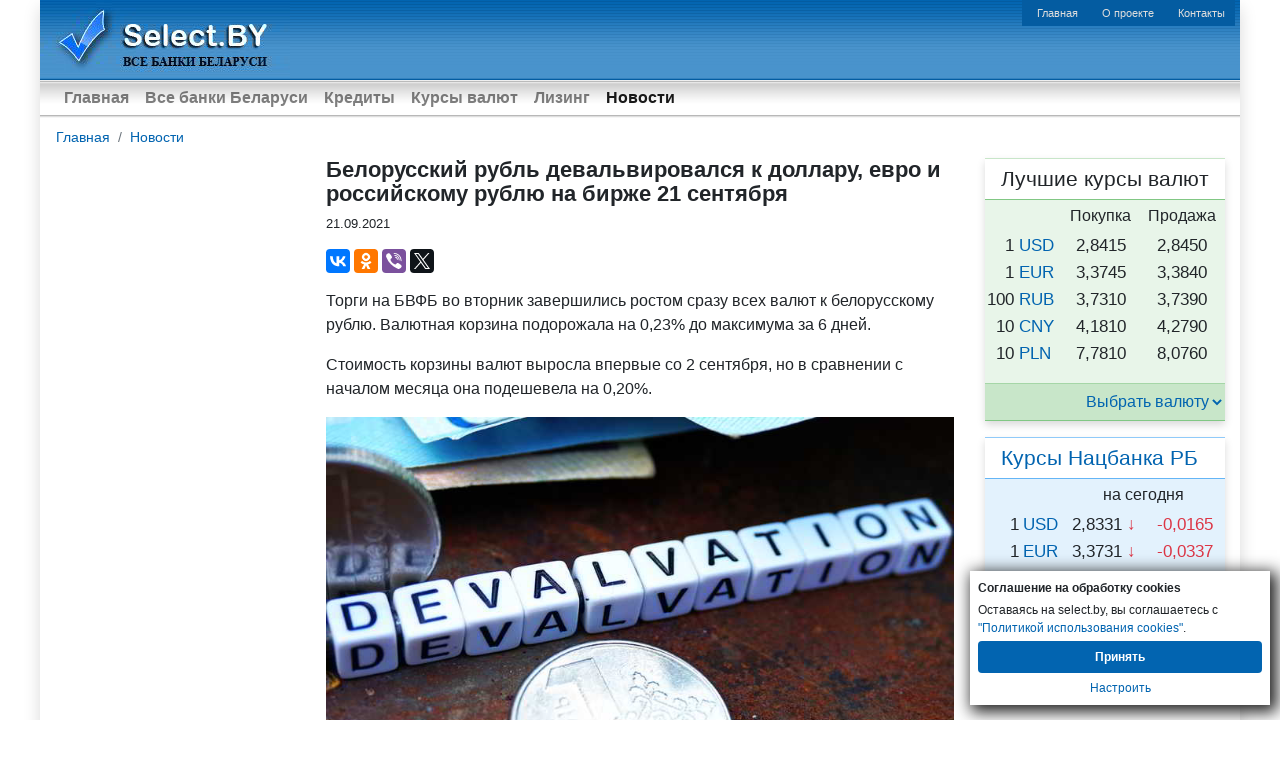

--- FILE ---
content_type: text/html; charset=UTF-8
request_url: https://select.by/news/belorusskii-rubl-devalvirovalsya-k-dollaru-evro-i-20216
body_size: 235750
content:
<!DOCTYPE html>
<html lang="ru-RU">
<head>
        <meta property="og:title" content="Белорусский рубль девальвировался к доллару, евро и российскому рублю на бирже 21 сентября | select.by" />
<meta property="og:type" content="article" />
<meta property="og:url" content="https://select.by/news/belorusskii-rubl-devalvirovalsya-k-dollaru-evro-i-20216" />
<meta property="og:image" content="https://select.by/img/static/select.by-byn-devalvation-03.jpg" />
<meta property="og:site_name" content="Select.by" />
<meta property="og:description" content="сразу все валюты подорожали к белорусскому рублю на бирже 21 сентября, доллар растёт уже второй день" />
<meta property="og:locale" content="ru-RU" />    <meta charset="utf-8">
<meta http-equiv="X-UA-Compatible" content="IE=edge">

<meta name="csrf-token" content="ZBLC9dz7f9WBvy3JdNBmiPlpReOIALz9P0ogdJtk">
	<title>Белорусский рубль девальвировался к доллару, евро и российскому рублю на бирже 21 сентября</title>

	<meta name="news_keywords" content="Белорусский рубль девальвировался к доллару, евро и российскому рублю на бирже 21 сентября">

<meta name="robots" content="index, follow">

	<meta name="description" content="сразу все валюты подорожали к белорусскому рублю на бирже 21 сентября, доллар растёт уже второй день" />

	<meta name="keywords" content="итоги торгов на БВФБ, 21 сентября 2021, все валюты подорожали" />

<link rel="canonical" href="https://select.by/news/belorusskii-rubl-devalvirovalsya-k-dollaru-evro-i-20216"/>
<link rel="alternate" media="only screen and (max-width: 640px)" href="https://m.select.by/news/belorusskii-rubl-devalvirovalsya-k-dollaru-evro-i-20216"/>    <link href="/css/bootstrap.min.css" rel="stylesheet">
<link href="/css/app-main.css" rel="stylesheet">
<link href="/css/desktop_old.250328.css" rel="stylesheet">
<link href="https://m.select.by/css/old-style.css" rel="stylesheet">
<!--<style>
body .container-fluid{background-color: white;}
.adfox-banner-background a{image-rendering: auto!important;}
</style>-->





<meta name="referrer" content="origin">
<!--<script type="text/javascript">
    $(function() {
        $.ajaxSetup({
            headers: {
                'X-CSRF-TOKEN': $('meta[name="csrf-token"]').attr('content')
            }
        });
    });
</script>-->
<meta name="google-site-verification" content="VvtZxG16ntxcYlb5mzFY_EXebudS8SYHqJEkZQlTJKw" />
<meta name="yandex-verification" content="6d0d99e48e5b9f1a" />
<link rel="shortcut icon" href="/favicon.ico" />


    
    <style>
        .wrapper-1200 {
            max-width: 1200px;
            margin-left: auto;
            margin-right: auto;
        }

        @media (max-width: 1230px) {
            .wrapper {
                padding: 0 15px;
            }
        }
    </style></head>
<body>
    <div id="adfox_branding_sticky"></div>
    <div class="wrapper-1200 shadow">
        
        <div class="logo">
	<div class="logo-line">
        <a href="/">
        <img src="https://m.select.by/images/logo-blue.jpg"
            alt="ВСЕ БАНКИ БЕЛАРУСИ | Кредиты. Вклады. Курсы валют. Банки Минска.">
    </a>
        <div id="ja-topnavwrap" class="clearfix">
        <ul id="mainlevel-nav">
            <li><a href="/" class="mainlevel-nav">Главная</a></li>
            <li><a href="/kontakty" class="mainlevel-nav">О проекте</a></li>
            <li><a href="/kontakty#contacts" class="mainlevel-nav">Контакты</a></li>
        </ul>
    </div>
</div></div>

<div class="menu">
	<nav class="navbar navbar-expand navmenu navbar-light">
    <button class="navbar-toggler ml-lg-0" type="button" data-toggle="collapse" data-target="#navbarsExampleDefault" aria-controls="navbarsExampleDefault" aria-expanded="false" aria-label="Toggle navigation">
        <span class="navbar-toggler-icon"></span>
    </button>
    <div class="collapse navbar-collapse" id="navbarsExampleDefault">
    <ul class="navbar-nav mr-auto">
        <li class="nav-item font-weight-bold ">
            <a class="nav-link" href="/">Главная<span class="sr-only"></span></a>
        </li>
        <li class="nav-item font-weight-bold">
            <a class="nav-link" href="/banki">Все банки Беларуси</a>
        </li>
        <li class="nav-item font-weight-bold min-width-86px" id="adfox_menu_credit">
            <a class="nav-link" href="/kredity">Кредиты</a>
        </li>
        <li class="nav-item font-weight-bold">
            <a class="nav-link" href="/kurs/">Курсы валют</a>
        </li>
        <li class="nav-item font-weight-bold">
            <a class="nav-link" href="/lizing">Лизинг</a>
        </li>
        <li class="nav-item font-weight-bold  active ">
            <a class="nav-link" href="/news">Новости</a>
        </li>  
    </ul>        
    </div>
</nav>
<div class="ja-mainnavshadow"></div></div>        <div class="banner-under-menu-dm  my-3">
	<div id="adfox_header_100x200_1569496250004" align="center" class="mx-auto"></div></div>
        <div class="breadcrumbs">
	<nav class="breadcrumb">
                                    <a class="breadcrumb-item" href="/">Главная</a>
                                                <a class="breadcrumb-item" href="/news">Новости</a>
                        </nav>
</div>
        <div class="container-fluid">
            <div class="row no-gutters">
                <div class="col-auto">
                    <div class="banner-LEFT-Top left-column">
	<!--<div align="center" style="margin:auto; width:240px;">-->
<div align="center" class="mx-auto">
<div id="adfox_240x400_15694963255"></div></div></div>
                </div>
                <div class="col">
                        <div class="container-fluid">
        	<div class="news-text">
	<div class="mx-3">
    <div class="row">
        <div class="col">
            <h1>Белорусский рубль девальвировался к доллару, евро и российскому рублю на бирже 21 сентября</h1>
			            <p class="small"><time itemprop="datePublished" datetime="2021-09-21T13:20:00+03:00">21.09.2021</time></p>
		  	                        <p class="ya-share2" data-services="vkontakte,facebook,odnoklassniki,viber,twitter,collections"></p>
                    </div>
    </div>
    <div class="row">
        <div class="col">
            <p>Торги на&nbsp;БВФБ во&nbsp;вторник завершились ростом сразу всех валют к&nbsp;белорусскому рублю. Валютная корзина подорожала на&nbsp;0,23% до&nbsp;максимума за&nbsp;6 дней.</p>

<p>Стоимость корзины валют выросла впервые со 2 сентября, но в сравнении с началом месяца она подешевела на 0,20%.</p>

<p class="text-center row mx-md-0"><img alt="Сразу все валюты подорожали к BYN на БВФБ 21 сентября" class="img-fluid" loading="lazy" src="/img/static/select.by-byn-devalvation-03.jpg" /></p>

<div class="row mx-md-0 py-2 my-3"><script src="https://select.by/js/highstock.js"></script><div id="USD1-chart-1770008484" style="height: 450px;width:100%;"></div>
<script>
    window.addEventListener('load', function() {
        Highcharts.setOptions({
            lang: {
                months: ['Январь', 'Февраль', 'Март', 'Апрель', 'Май', 'Июнь', 'Июль', 'Август', 'Сентябрь', 'Октябрь', 'Ноябрь', 'Декабрь'],
                shortMonths: ['Янв', 'Фев', 'Мар', 'Апр', 'Май', 'Июнь', 'Июль', 'Авг', 'Сент', 'Окт', 'Нояб', 'Дек'],
                weekdays: ['Вс', 'Пн', 'Вт', 'Ср', 'Чт', 'Пт', 'Сб'],
                thousandsSep: ' ',
                decimalPoint: ',',
                rangeSelectorFrom: 'c',
                rangeSelectorTo: 'по',
                rangeSelectorZoom: 'Масштаб',
            }
        });        
        var data = [[946706484000,0.032],[946792884000,0.032],[946879284000,0.032],[946965684000,0.032],[947052084000,0.032],[947138484000,0.032],[947224884000,0.032],[947311284000,0.032],[947397684000,0.032],[947484084000,0.0323],[947570484000,0.0325],[947656884000,0.0328],[947743284000,0.033],[947829684000,0.0332],[947916084000,0.0332],[948002484000,0.0332],[948088884000,0.0335],[948175284000,0.0337],[948261684000,0.034],[948348084000,0.0342],[948434484000,0.0344],[948520884000,0.0344],[948607284000,0.0344],[948693684000,0.0346],[948780084000,0.0348],[948866484000,0.035],[948952884000,0.0353],[949039284000,0.0356],[949125684000,0.0356],[949212084000,0.0356],[949298484000,0.0359],[949384884000,0.0362],[949471284000,0.0364],[949557684000,0.0366],[949644084000,0.0368],[949730484000,0.0368],[949816884000,0.0368],[949903284000,0.037],[949989684000,0.0372],[950076084000,0.0375],[950162484000,0.0378],[950248884000,0.038],[950335284000,0.038],[950421684000,0.038],[950508084000,0.0385],[950594484000,0.039],[950680884000,0.0393],[950767284000,0.0395],[950853684000,0.0398],[950940084000,0.0398],[951026484000,0.0398],[951112884000,0.04],[951199284000,0.0402],[951285684000,0.0404],[951372084000,0.0406],[951458484000,0.0408],[951544884000,0.0408],[951631284000,0.0408],[951717684000,0.041],[951804084000,0.0412],[951890484000,0.0414],[951976884000,0.0415],[952063284000,0.0416],[952149684000,0.0416],[952236084000,0.0416],[952322484000,0.0417],[952408884000,0.0418],[952495284000,0.0418],[952581684000,0.0419],[952668084000,0.042],[952754484000,0.042],[952840884000,0.042],[952927284000,0.0421],[953013684000,0.0422],[953100084000,0.0423],[953186484000,0.0424],[953272884000,0.0425],[953359284000,0.0425],[953445684000,0.0425],[953532084000,0.0426],[953618484000,0.0427],[953704884000,0.0428],[953791284000,0.0429],[953877684000,0.043],[953964084000,0.043],[954046884000,0.043],[954133284000,0.0431],[954219684000,0.0432],[954306084000,0.0433],[954392484000,0.0434],[954478884000,0.0435],[954565284000,0.0435],[954651684000,0.0435],[954738084000,0.0436],[954824484000,0.0438],[954910884000,0.044],[954997284000,0.0443],[955083684000,0.0445],[955170084000,0.0445],[955256484000,0.0445],[955342884000,0.0447],[955429284000,0.045],[955515684000,0.0452],[955602084000,0.0455],[955688484000,0.0457],[955774884000,0.0457],[955861284000,0.0457],[955947684000,0.046],[956034084000,0.0462],[956120484000,0.0465],[956206884000,0.0465],[956293284000,0.0465],[956379684000,0.0465],[956466084000,0.0465],[956552484000,0.0465],[956638884000,0.047],[956725284000,0.0475],[956811684000,0.0475],[956898084000,0.0475],[956984484000,0.0475],[957070884000,0.0475],[957157284000,0.0475],[957243684000,0.0475],[957330084000,0.048],[957416484000,0.0485],[957502884000,0.049],[957589284000,0.049],[957675684000,0.049],[957762084000,0.049],[957848484000,0.049],[957934884000,0.0495],[958021284000,0.05],[958107684000,0.0505],[958194084000,0.051],[958280484000,0.051],[958366884000,0.0515],[958453284000,0.0515],[958539684000,0.052],[958626084000,0.0525],[958712484000,0.053],[958798884000,0.053],[958885284000,0.053],[958971684000,0.0535],[959058084000,0.054],[959144484000,0.0545],[959230884000,0.055],[959317284000,0.0555],[959403684000,0.0555],[959490084000,0.0555],[959576484000,0.056],[959662884000,0.0565],[959749284000,0.057],[959835684000,0.0575],[959922084000,0.0579],[960008484000,0.0579],[960094884000,0.0579],[960181284000,0.0583],[960267684000,0.0587],[960354084000,0.0591],[960440484000,0.0595],[960526884000,0.0599],[960613284000,0.0599],[960699684000,0.0599],[960786084000,0.0603],[960872484000,0.0607],[960958884000,0.0614],[961045284000,0.062],[961131684000,0.0625],[961218084000,0.0625],[961304484000,0.0625],[961390884000,0.063],[961477284000,0.0635],[961563684000,0.064],[961650084000,0.0645],[961736484000,0.065],[961822884000,0.065],[961909284000,0.065],[961995684000,0.0655],[962082084000,0.066],[962168484000,0.0665],[962254884000,0.067],[962341284000,0.0675],[962427684000,0.0675],[962514084000,0.0675],[962600484000,0.0675],[962686884000,0.068],[962773284000,0.0685],[962859684000,0.069],[962946084000,0.0695],[963032484000,0.0695],[963118884000,0.0695],[963205284000,0.07],[963291684000,0.0705],[963378084000,0.071],[963464484000,0.0715],[963550884000,0.072],[963637284000,0.072],[963723684000,0.072],[963810084000,0.0725],[963896484000,0.073],[963982884000,0.0735],[964069284000,0.074],[964155684000,0.0745],[964242084000,0.0745],[964328484000,0.0745],[964414884000,0.075],[964501284000,0.0755],[964587684000,0.076],[964674084000,0.0765],[964760484000,0.077],[964846884000,0.077],[964933284000,0.077],[965019684000,0.0778],[965106084000,0.0785],[965192484000,0.079],[965278884000,0.0795],[965365284000,0.08],[965451684000,0.08],[965538084000,0.08],[965624484000,0.0805],[965710884000,0.081],[965797284000,0.0815],[965883684000,0.082],[965970084000,0.0825],[966056484000,0.0825],[966142884000,0.0825],[966229284000,0.083],[966315684000,0.0835],[966402084000,0.084],[966488484000,0.0845],[966574884000,0.085],[966661284000,0.085],[966747684000,0.085],[966834084000,0.0858],[966920484000,0.0865],[967006884000,0.087],[967093284000,0.0875],[967179684000,0.088],[967266084000,0.088],[967352484000,0.088],[967438884000,0.0887],[967525284000,0.0895],[967611684000,0.09],[967698084000,0.091],[967784484000,0.092],[967870884000,0.092],[967957284000,0.092],[968043684000,0.093],[968130084000,0.094],[968216484000,0.095],[968302884000,0.096],[968389284000,0.097],[968475684000,0.097],[968562084000,0.097],[968648484000,0.0987],[968734884000,0.1],[968821284000,0.101],[968907684000,0.102],[968994084000,0.102],[969080484000,0.102],[969166884000,0.102],[969253284000,0.1023],[969339684000,0.1024],[969426084000,0.1024],[969512484000,0.1025],[969598884000,0.1027],[969685284000,0.1027],[969771684000,0.1027],[969858084000,0.1028],[969944484000,0.1029],[970030884000,0.103],[970117284000,0.1032],[970203684000,0.1033],[970290084000,0.1033],[970376484000,0.1033],[970462884000,0.1035],[970549284000,0.1037],[970635684000,0.104],[970722084000,0.104],[970808484000,0.1043],[970894884000,0.1043],[970981284000,0.1043],[971067684000,0.1044],[971154084000,0.1044],[971240484000,0.1046],[971326884000,0.1048],[971413284000,0.1048],[971499684000,0.1048],[971586084000,0.1048],[971672484000,0.1048],[971758884000,0.1048],[971845284000,0.1048],[971931684000,0.1048],[972018084000,0.1051],[972104484000,0.1051],[972190884000,0.1051],[972277284000,0.1051],[972363684000,0.1054],[972450084000,0.1054],[972536484000,0.1054],[972622884000,0.1057],[972709284000,0.1057],[972799284000,0.1057],[972885684000,0.106],[972972084000,0.1063],[973058484000,0.1065],[973144884000,0.1065],[973231284000,0.1069],[973317684000,0.1069],[973404084000,0.1069],[973490484000,0.1069],[973576884000,0.1069],[973663284000,0.1071],[973749684000,0.1074],[973836084000,0.1074],[973922484000,0.1074],[974008884000,0.1074],[974095284000,0.1074],[974181684000,0.108],[974268084000,0.108],[974354484000,0.1085],[974440884000,0.1085],[974527284000,0.1085],[974613684000,0.1085],[974700084000,0.109],[974786484000,0.109],[974872884000,0.1093],[974959284000,0.1093],[975045684000,0.1093],[975132084000,0.1093],[975218484000,0.1093],[975304884000,0.1098],[975391284000,0.1105],[975477684000,0.111],[975564084000,0.1114],[975650484000,0.112],[975736884000,0.112],[975823284000,0.112],[975909684000,0.1122],[975996084000,0.1122],[976082484000,0.1127],[976168884000,0.1132],[976255284000,0.114],[976341684000,0.114],[976428084000,0.114],[976514484000,0.1147],[976600884000,0.115],[976687284000,0.1152],[976773684000,0.1157],[976860084000,0.1161],[976946484000,0.1161],[977032884000,0.1161],[977119284000,0.1165],[977205684000,0.1165],[977292084000,0.1171],[977378484000,0.1176],[977464884000,0.1178],[977551284000,0.1178],[977637684000,0.1178],[977724084000,0.1178],[977810484000,0.1178],[977896884000,0.1178],[977983284000,0.118],[978069684000,0.118],[978156084000,0.118],[978328884000,0.118],[978415284000,0.118],[978501684000,0.118],[978588084000,0.118],[978674484000,0.118],[978760884000,0.1183],[978847284000,0.1183],[978933684000,0.1183],[979020084000,0.1185],[979106484000,0.1187],[979192884000,0.119],[979279284000,0.1192],[979365684000,0.1192],[979452084000,0.1192],[979538484000,0.1194],[979624884000,0.1195],[979711284000,0.1195],[979797684000,0.1197],[979884084000,0.1198],[979970484000,0.1198],[980056884000,0.1198],[980143284000,0.1198],[980229684000,0.1198],[980316084000,0.12],[980402484000,0.1202],[980488884000,0.1205],[980575284000,0.1205],[980661684000,0.1205],[980748084000,0.1208],[980834484000,0.121],[980920884000,0.121],[981007284000,0.121],[981093684000,0.1212],[981180084000,0.1212],[981266484000,0.1212],[981352884000,0.1215],[981439284000,0.1218],[981525684000,0.1218],[981612084000,0.122],[981698484000,0.1225],[981784884000,0.1225],[981871284000,0.1225],[981957684000,0.1228],[982044084000,0.1228],[982130484000,0.1228],[982216884000,0.123],[982303284000,0.1234],[982389684000,0.1234],[982476084000,0.1234],[982562484000,0.1236],[982648884000,0.1236],[982735284000,0.1236],[982821684000,0.1238],[982908084000,0.1238],[982994484000,0.1238],[983080884000,0.1238],[983167284000,0.1238],[983253684000,0.124],[983340084000,0.124],[983426484000,0.1245],[983512884000,0.1247],[983599284000,0.1247],[983685684000,0.1247],[983772084000,0.1247],[983858484000,0.125],[983944884000,0.1252],[984031284000,0.1252],[984117684000,0.1252],[984204084000,0.1252],[984290484000,0.1252],[984376884000,0.1255],[984463284000,0.1255],[984549684000,0.1258],[984636084000,0.1263],[984722484000,0.1267],[984808884000,0.1267],[984895284000,0.1267],[984981684000,0.1267],[985068084000,0.127],[985154484000,0.127],[985240884000,0.127],[985327284000,0.1275],[985413684000,0.1275],[985496484000,0.1275],[985582884000,0.128],[985669284000,0.128],[985755684000,0.1285],[985842084000,0.129],[985928484000,0.1293],[986014884000,0.1293],[986101284000,0.1293],[986187684000,0.1295],[986274084000,0.13],[986360484000,0.1305],[986446884000,0.131],[986533284000,0.1313],[986619684000,0.1313],[986706084000,0.1313],[986792484000,0.1313],[986878884000,0.1313],[986965284000,0.1313],[987051684000,0.1313],[987138084000,0.1313],[987224484000,0.1313],[987310884000,0.1313],[987397284000,0.1313],[987483684000,0.1313],[987570084000,0.1316],[987656484000,0.132],[987742884000,0.1323],[987829284000,0.1323],[987915684000,0.1323],[988002084000,0.1323],[988088484000,0.1323],[988174884000,0.1323],[988261284000,0.1323],[988347684000,0.133],[988434084000,0.133],[988520484000,0.133],[988606884000,0.133],[988693284000,0.133],[988779684000,0.1331],[988866084000,0.1334],[988952484000,0.1335],[989038884000,0.1335],[989125284000,0.1335],[989211684000,0.1338],[989298084000,0.1338],[989384484000,0.1338],[989470884000,0.1341],[989557284000,0.1341],[989643684000,0.1341],[989730084000,0.1341],[989816484000,0.1341],[989902884000,0.1343],[989989284000,0.1345],[990075684000,0.1345],[990162084000,0.1345],[990248484000,0.1345],[990334884000,0.1345],[990421284000,0.1345],[990507684000,0.1345],[990594084000,0.1345],[990680484000,0.1345],[990766884000,0.1348],[990853284000,0.1348],[990939684000,0.1348],[991026084000,0.135],[991112484000,0.1353],[991198884000,0.1358],[991285284000,0.1362],[991371684000,0.1361],[991458084000,0.1361],[991544484000,0.1361],[991630884000,0.1364],[991717284000,0.1368],[991803684000,0.137],[991890084000,0.1373],[991976484000,0.1373],[992062884000,0.1373],[992149284000,0.1373],[992235684000,0.1375],[992322084000,0.1374],[992408484000,0.1374],[992494884000,0.1375],[992581284000,0.1374],[992667684000,0.1374],[992754084000,0.1374],[992840484000,0.1373],[992926884000,0.1373],[993013284000,0.1372],[993099684000,0.1372],[993186084000,0.1373],[993272484000,0.1373],[993358884000,0.1373],[993445284000,0.1375],[993531684000,0.1375],[993618084000,0.1375],[993704484000,0.1378],[993790884000,0.138],[993877284000,0.138],[993963684000,0.138],[994050084000,0.138],[994136484000,0.138],[994222884000,0.1382],[994309284000,0.1382],[994395684000,0.1384],[994482084000,0.1384],[994568484000,0.1384],[994654884000,0.1385],[994741284000,0.1386],[994827684000,0.1389],[994914084000,0.1392],[995000484000,0.1395],[995086884000,0.1395],[995173284000,0.1395],[995259684000,0.1397],[995346084000,0.1397],[995432484000,0.14],[995518884000,0.1403],[995605284000,0.1403],[995691684000,0.1403],[995778084000,0.1403],[995864484000,0.1403],[995950884000,0.1403],[996037284000,0.1405],[996123684000,0.1406],[996210084000,0.141],[996296484000,0.141],[996382884000,0.141],[996469284000,0.1413],[996555684000,0.1418],[996642084000,0.1418],[996728484000,0.1419],[996814884000,0.1422],[996901284000,0.1422],[996987684000,0.1422],[997074084000,0.1424],[997160484000,0.1426],[997246884000,0.1429],[997333284000,0.1432],[997419684000,0.1435],[997506084000,0.1435],[997592484000,0.1435],[997678884000,0.1435],[997765284000,0.1436],[997851684000,0.1436],[997938084000,0.1436],[998024484000,0.1437],[998110884000,0.1437],[998197284000,0.1437],[998283684000,0.1438],[998370084000,0.1438],[998456484000,0.1439],[998542884000,0.1441],[998629284000,0.1441],[998715684000,0.1441],[998802084000,0.1441],[998888484000,0.1441],[998974884000,0.1442],[999061284000,0.1443],[999147684000,0.1445],[999234084000,0.1446],[999320484000,0.1446],[999406884000,0.1446],[999493284000,0.1448],[999579684000,0.1449],[999666084000,0.1452],[999752484000,0.1455],[999838884000,0.1458],[999925284000,0.1458],[1000011684000,0.1458],[1000098084000,0.1461],[1000184484000,0.1462],[1000270884000,0.1464],[1000357284000,0.1466],[1000443684000,0.1467],[1000530084000,0.1467],[1000616484000,0.1467],[1000702884000,0.1468],[1000789284000,0.1468],[1000875684000,0.1469],[1000962084000,0.1471],[1001048484000,0.1472],[1001134884000,0.1472],[1001221284000,0.1472],[1001307684000,0.1473],[1001394084000,0.1473],[1001480484000,0.1474],[1001566884000,0.1476],[1001653284000,0.1477],[1001739684000,0.1477],[1001826084000,0.1477],[1001912484000,0.1478],[1001998884000,0.1478],[1002085284000,0.148],[1002171684000,0.1482],[1002258084000,0.1483],[1002344484000,0.1483],[1002430884000,0.1483],[1002517284000,0.1483],[1002603684000,0.1484],[1002690084000,0.1485],[1002776484000,0.1487],[1002862884000,0.1488],[1002949284000,0.149],[1003035684000,0.149],[1003122084000,0.149],[1003208484000,0.149],[1003294884000,0.1492],[1003381284000,0.1493],[1003467684000,0.1494],[1003554084000,0.1496],[1003640484000,0.1496],[1003726884000,0.1496],[1003813284000,0.1496],[1003899684000,0.1496],[1003986084000,0.1499],[1004072484000,0.1502],[1004158884000,0.1505],[1004248884000,0.1505],[1004335284000,0.1505],[1004421684000,0.1506],[1004508084000,0.1509],[1004594484000,0.151],[1004680884000,0.1511],[1004767284000,0.1513],[1004853684000,0.1513],[1004940084000,0.1513],[1005026484000,0.1513],[1005112884000,0.1516],[1005199284000,0.1516],[1005285684000,0.1518],[1005372084000,0.1519],[1005458484000,0.1519],[1005544884000,0.1519],[1005631284000,0.152],[1005717684000,0.1521],[1005804084000,0.1523],[1005890484000,0.1525],[1005976884000,0.1527],[1006063284000,0.1527],[1006149684000,0.1527],[1006236084000,0.1527],[1006322484000,0.1528],[1006408884000,0.1528],[1006495284000,0.153],[1006581684000,0.1532],[1006668084000,0.1532],[1006754484000,0.1532],[1006840884000,0.1534],[1006927284000,0.1536],[1007013684000,0.1538],[1007100084000,0.154],[1007186484000,0.154],[1007272884000,0.154],[1007359284000,0.154],[1007445684000,0.154],[1007532084000,0.1543],[1007618484000,0.1546],[1007704884000,0.1551],[1007791284000,0.1553],[1007877684000,0.1553],[1007964084000,0.1553],[1008050484000,0.1555],[1008136884000,0.1558],[1008223284000,0.156],[1008309684000,0.1562],[1008396084000,0.1565],[1008482484000,0.1565],[1008568884000,0.1565],[1008655284000,0.1568],[1008741684000,0.1568],[1008828084000,0.1571],[1008914484000,0.1574],[1009000884000,0.1577],[1009087284000,0.1577],[1009173684000,0.1577],[1009260084000,0.1577],[1009346484000,0.1577],[1009432884000,0.158],[1009519284000,0.158],[1009605684000,0.158],[1009692084000,0.158],[1009778484000,0.158],[1009864884000,0.158],[1009951284000,0.158],[1010037684000,0.158],[1010124084000,0.1582],[1010210484000,0.159],[1010296884000,0.159],[1010383284000,0.159],[1010469684000,0.159],[1010556084000,0.1598],[1010642484000,0.1602],[1010728884000,0.1605],[1010815284000,0.1608],[1010901684000,0.1608],[1010988084000,0.1608],[1011074484000,0.161],[1011160884000,0.1613],[1011247284000,0.1617],[1011333684000,0.162],[1011420084000,0.1622],[1011506484000,0.1622],[1011592884000,0.1622],[1011679284000,0.1622],[1011765684000,0.1625],[1011852084000,0.1627],[1011938484000,0.1627],[1012024884000,0.163],[1012111284000,0.163],[1012197684000,0.163],[1012284084000,0.1632],[1012370484000,0.1635],[1012456884000,0.1638],[1012543284000,0.1641],[1012629684000,0.1643],[1012716084000,0.1643],[1012802484000,0.1643],[1012888884000,0.1645],[1012975284000,0.1647],[1013061684000,0.165],[1013148084000,0.1653],[1013234484000,0.1653],[1013320884000,0.1653],[1013407284000,0.1653],[1013493684000,0.1653],[1013580084000,0.1653],[1013666484000,0.1653],[1013752884000,0.1656],[1013839284000,0.1656],[1013925684000,0.1656],[1014012084000,0.1656],[1014098484000,0.1656],[1014184884000,0.166],[1014271284000,0.1662],[1014357684000,0.1662],[1014444084000,0.1665],[1014530484000,0.1665],[1014616884000,0.1665],[1014703284000,0.1665],[1014789684000,0.1668],[1014876084000,0.167],[1014962484000,0.167],[1015048884000,0.167],[1015135284000,0.167],[1015221684000,0.167],[1015308084000,0.1673],[1015394484000,0.1675],[1015480884000,0.1675],[1015567284000,0.1675],[1015653684000,0.1675],[1015740084000,0.1675],[1015826484000,0.1675],[1015912884000,0.1675],[1015999284000,0.1679],[1016085684000,0.1679],[1016172084000,0.1685],[1016258484000,0.1687],[1016344884000,0.1687],[1016431284000,0.1687],[1016517684000,0.169],[1016604084000,0.1692],[1016690484000,0.1695],[1016776884000,0.1696],[1016863284000,0.1696],[1016949684000,0.1696],[1017036084000,0.1696],[1017122484000,0.1696],[1017208884000,0.17],[1017295284000,0.1703],[1017381684000,0.1707],[1017468084000,0.171],[1017550884000,0.171],[1017637284000,0.171],[1017723684000,0.1711],[1017810084000,0.1713],[1017896484000,0.1716],[1017982884000,0.172],[1018069284000,0.1722],[1018155684000,0.1722],[1018242084000,0.1722],[1018328484000,0.1723],[1018414884000,0.1725],[1018501284000,0.1727],[1018587684000,0.1727],[1018674084000,0.1727],[1018760484000,0.1727],[1018846884000,0.1727],[1018933284000,0.1727],[1019019684000,0.173],[1019106084000,0.1732],[1019192484000,0.1735],[1019278884000,0.1735],[1019365284000,0.1735],[1019451684000,0.1735],[1019538084000,0.1735],[1019624484000,0.1735],[1019710884000,0.1735],[1019797284000,0.1735],[1019883684000,0.1737],[1019970084000,0.1737],[1020056484000,0.1737],[1020142884000,0.1737],[1020229284000,0.1737],[1020315684000,0.1737],[1020402084000,0.1737],[1020488484000,0.1737],[1020574884000,0.1737],[1020661284000,0.1737],[1020747684000,0.174],[1020834084000,0.174],[1020920484000,0.1742],[1021006884000,0.1742],[1021093284000,0.1742],[1021179684000,0.1742],[1021266084000,0.1742],[1021352484000,0.1742],[1021438884000,0.1742],[1021525284000,0.1742],[1021611684000,0.1745],[1021698084000,0.1745],[1021784484000,0.1745],[1021870884000,0.1745],[1021957284000,0.175],[1022043684000,0.1753],[1022130084000,0.1756],[1022216484000,0.1758],[1022302884000,0.1762],[1022389284000,0.1762],[1022475684000,0.1762],[1022562084000,0.1762],[1022648484000,0.1765],[1022734884000,0.1767],[1022821284000,0.1769],[1022907684000,0.1771],[1022994084000,0.1771],[1023080484000,0.1771],[1023166884000,0.1772],[1023253284000,0.1774],[1023339684000,0.1777],[1023426084000,0.1779],[1023512484000,0.1779],[1023598884000,0.1779],[1023685284000,0.1779],[1023771684000,0.1782],[1023858084000,0.1784],[1023944484000,0.1786],[1024030884000,0.1789],[1024117284000,0.179],[1024203684000,0.179],[1024290084000,0.179],[1024376484000,0.1791],[1024462884000,0.1792],[1024549284000,0.1794],[1024635684000,0.1795],[1024722084000,0.1795],[1024808484000,0.1795],[1024894884000,0.1795],[1024981284000,0.1795],[1025067684000,0.1797],[1025154084000,0.1797],[1025240484000,0.1797],[1025326884000,0.18],[1025413284000,0.18],[1025499684000,0.18],[1025586084000,0.18],[1025672484000,0.1802],[1025758884000,0.1802],[1025845284000,0.1804],[1025931684000,0.1807],[1026018084000,0.1807],[1026104484000,0.1807],[1026190884000,0.1807],[1026277284000,0.181],[1026363684000,0.1812],[1026450084000,0.1813],[1026536484000,0.1814],[1026622884000,0.1814],[1026709284000,0.1814],[1026795684000,0.1815],[1026882084000,0.1815],[1026968484000,0.1816],[1027054884000,0.1818],[1027141284000,0.1818],[1027227684000,0.1818],[1027314084000,0.1818],[1027400484000,0.1818],[1027486884000,0.1819],[1027573284000,0.1822],[1027659684000,0.1825],[1027746084000,0.1827],[1027832484000,0.1827],[1027918884000,0.1827],[1028005284000,0.1828],[1028091684000,0.1829],[1028178084000,0.183],[1028264484000,0.1831],[1028350884000,0.1832],[1028437284000,0.1832],[1028523684000,0.1832],[1028610084000,0.1833],[1028696484000,0.1835],[1028782884000,0.1836],[1028869284000,0.1836],[1028955684000,0.1836],[1029042084000,0.1836],[1029128484000,0.1836],[1029214884000,0.1837],[1029301284000,0.1837],[1029387684000,0.1838],[1029474084000,0.1839],[1029560484000,0.184],[1029646884000,0.184],[1029733284000,0.184],[1029819684000,0.184],[1029906084000,0.1841],[1029992484000,0.1842],[1030078884000,0.1842],[1030165284000,0.1843],[1030251684000,0.1843],[1030338084000,0.1843],[1030424484000,0.1844],[1030510884000,0.1846],[1030597284000,0.1847],[1030683684000,0.1848],[1030770084000,0.1849],[1030856484000,0.1849],[1030942884000,0.1849],[1031029284000,0.1849],[1031115684000,0.185],[1031202084000,0.1852],[1031288484000,0.1853],[1031374884000,0.1854],[1031461284000,0.1854],[1031547684000,0.1854],[1031634084000,0.1854],[1031720484000,0.1855],[1031806884000,0.1855],[1031893284000,0.1855],[1031979684000,0.1856],[1032066084000,0.1856],[1032152484000,0.1856],[1032238884000,0.1857],[1032325284000,0.1858],[1032411684000,0.1859],[1032498084000,0.186],[1032584484000,0.186],[1032670884000,0.186],[1032757284000,0.186],[1032843684000,0.1862],[1032930084000,0.1863],[1033016484000,0.1863],[1033102884000,0.1864],[1033189284000,0.1865],[1033275684000,0.1865],[1033362084000,0.1865],[1033448484000,0.1865],[1033534884000,0.1866],[1033621284000,0.1867],[1033707684000,0.1868],[1033794084000,0.187],[1033880484000,0.187],[1033966884000,0.187],[1034053284000,0.187],[1034139684000,0.1871],[1034226084000,0.1872],[1034312484000,0.1873],[1034398884000,0.1873],[1034485284000,0.1873],[1034571684000,0.1873],[1034658084000,0.1873],[1034744484000,0.1874],[1034830884000,0.1875],[1034917284000,0.1876],[1035003684000,0.1876],[1035090084000,0.1876],[1035176484000,0.1876],[1035262884000,0.1877],[1035349284000,0.1878],[1035435684000,0.1879],[1035522084000,0.188],[1035608484000,0.1881],[1035698484000,0.1881],[1035784884000,0.1881],[1035871284000,0.1881],[1035957684000,0.1882],[1036044084000,0.1884],[1036130484000,0.1885],[1036216884000,0.1887],[1036303284000,0.1887],[1036389684000,0.1887],[1036476084000,0.1888],[1036562484000,0.1888],[1036648884000,0.1888],[1036735284000,0.1888],[1036821684000,0.1888],[1036908084000,0.1888],[1036994484000,0.1888],[1037080884000,0.1888],[1037167284000,0.1889],[1037253684000,0.189],[1037340084000,0.1891],[1037426484000,0.1892],[1037512884000,0.1892],[1037599284000,0.1892],[1037685684000,0.1893],[1037772084000,0.1894],[1037858484000,0.1895],[1037944884000,0.1895],[1038031284000,0.1896],[1038117684000,0.1896],[1038204084000,0.1896],[1038290484000,0.1896],[1038376884000,0.1898],[1038463284000,0.19],[1038549684000,0.1902],[1038636084000,0.1903],[1038722484000,0.1903],[1038808884000,0.1903],[1038895284000,0.1904],[1038981684000,0.1906],[1039068084000,0.1908],[1039154484000,0.1909],[1039240884000,0.1909],[1039327284000,0.1909],[1039413684000,0.1909],[1039500084000,0.1909],[1039586484000,0.191],[1039672884000,0.1911],[1039759284000,0.1912],[1039845684000,0.1913],[1039932084000,0.1913],[1040018484000,0.1913],[1040104884000,0.1914],[1040191284000,0.1915],[1040277684000,0.1916],[1040364084000,0.1917],[1040450484000,0.1918],[1040536884000,0.1918],[1040623284000,0.1918],[1040709684000,0.1919],[1040796084000,0.1919],[1040882484000,0.1919],[1040968884000,0.192],[1041055284000,0.192],[1041141684000,0.192],[1041228084000,0.192],[1041314484000,0.192],[1041400884000,0.192],[1041487284000,0.192],[1041573684000,0.192],[1041660084000,0.192],[1041746484000,0.192],[1041832884000,0.192],[1041919284000,0.192],[1042005684000,0.192],[1042092084000,0.1923],[1042178484000,0.1926],[1042264884000,0.193],[1042351284000,0.193],[1042437684000,0.193],[1042524084000,0.1931],[1042610484000,0.1932],[1042696884000,0.1932],[1042783284000,0.1933],[1042869684000,0.1934],[1042956084000,0.1934],[1043042484000,0.1934],[1043128884000,0.1934],[1043215284000,0.1936],[1043301684000,0.1938],[1043388084000,0.1938],[1043474484000,0.1938],[1043560884000,0.1938],[1043647284000,0.1938],[1043733684000,0.1941],[1043820084000,0.1944],[1043906484000,0.1947],[1043992884000,0.195],[1044079284000,0.1953],[1044165684000,0.1953],[1044252084000,0.1953],[1044338484000,0.1953],[1044424884000,0.1954],[1044511284000,0.1957],[1044597684000,0.1957],[1044684084000,0.1957],[1044770484000,0.1957],[1044856884000,0.1957],[1044943284000,0.1957],[1045029684000,0.1957],[1045116084000,0.1957],[1045202484000,0.1957],[1045288884000,0.1957],[1045375284000,0.1957],[1045461684000,0.1957],[1045548084000,0.1957],[1045634484000,0.1959],[1045720884000,0.1961],[1045807284000,0.1963],[1045893684000,0.1965],[1045980084000,0.1965],[1046066484000,0.1965],[1046152884000,0.1967],[1046239284000,0.1967],[1046325684000,0.1969],[1046412084000,0.1972],[1046498484000,0.1975],[1046584884000,0.1975],[1046671284000,0.1975],[1046757684000,0.1976],[1046844084000,0.1977],[1046930484000,0.1978],[1047016884000,0.1979],[1047103284000,0.198],[1047189684000,0.198],[1047276084000,0.198],[1047362484000,0.1981],[1047448884000,0.1982],[1047535284000,0.1983],[1047621684000,0.1984],[1047708084000,0.1986],[1047794484000,0.1986],[1047880884000,0.1986],[1047967284000,0.1986],[1048053684000,0.1987],[1048140084000,0.1988],[1048226484000,0.1989],[1048312884000,0.199],[1048399284000,0.199],[1048485684000,0.199],[1048572084000,0.1991],[1048658484000,0.1992],[1048744884000,0.1994],[1048831284000,0.1995],[1048917684000,0.1996],[1049000484000,0.1996],[1049086884000,0.1996],[1049173284000,0.1997],[1049259684000,0.1998],[1049346084000,0.2],[1049432484000,0.2002],[1049518884000,0.2003],[1049605284000,0.2003],[1049691684000,0.2003],[1049778084000,0.2004],[1049864484000,0.2005],[1049950884000,0.2006],[1050037284000,0.2007],[1050123684000,0.2009],[1050210084000,0.2009],[1050296484000,0.2009],[1050382884000,0.201],[1050469284000,0.2011],[1050555684000,0.2012],[1050642084000,0.2013],[1050728484000,0.2014],[1050814884000,0.2014],[1050901284000,0.2014],[1050987684000,0.2015],[1051074084000,0.2016],[1051160484000,0.2017],[1051246884000,0.2018],[1051333284000,0.2019],[1051419684000,0.2019],[1051506084000,0.2019],[1051592484000,0.202],[1051678884000,0.2021],[1051765284000,0.2022],[1051851684000,0.2022],[1051938084000,0.2023],[1052024484000,0.2023],[1052110884000,0.2023],[1052197284000,0.2023],[1052283684000,0.2023],[1052370084000,0.2025],[1052456484000,0.2026],[1052542884000,0.2026],[1052629284000,0.2026],[1052715684000,0.2026],[1052802084000,0.2027],[1052888484000,0.2028],[1052974884000,0.2029],[1053061284000,0.2031],[1053147684000,0.2032],[1053234084000,0.2032],[1053320484000,0.2032],[1053406884000,0.2033],[1053493284000,0.2034],[1053579684000,0.2035],[1053666084000,0.2036],[1053752484000,0.2037],[1053838884000,0.2037],[1053925284000,0.2037],[1054011684000,0.2037],[1054098084000,0.2038],[1054184484000,0.2039],[1054270884000,0.204],[1054357284000,0.2042],[1054443684000,0.2042],[1054530084000,0.2042],[1054616484000,0.2043],[1054702884000,0.2044],[1054789284000,0.2045],[1054875684000,0.2046],[1054962084000,0.2047],[1055048484000,0.2047],[1055134884000,0.2047],[1055221284000,0.2048],[1055307684000,0.2049],[1055394084000,0.205],[1055480484000,0.2051],[1055566884000,0.2052],[1055653284000,0.2052],[1055739684000,0.2052],[1055826084000,0.2052],[1055912484000,0.2053],[1055998884000,0.2054],[1056085284000,0.2055],[1056171684000,0.2056],[1056258084000,0.2056],[1056344484000,0.2056],[1056430884000,0.2057],[1056517284000,0.2058],[1056603684000,0.2059],[1056690084000,0.206],[1056776484000,0.206],[1056862884000,0.206],[1056949284000,0.206],[1057035684000,0.206],[1057122084000,0.206],[1057208484000,0.2061],[1057294884000,0.2061],[1057381284000,0.2061],[1057467684000,0.2061],[1057554084000,0.2061],[1057640484000,0.2061],[1057726884000,0.2061],[1057813284000,0.2062],[1057899684000,0.2063],[1057986084000,0.2064],[1058072484000,0.2064],[1058158884000,0.2064],[1058245284000,0.2064],[1058331684000,0.2065],[1058418084000,0.2065],[1058504484000,0.2066],[1058590884000,0.2067],[1058677284000,0.2067],[1058763684000,0.2067],[1058850084000,0.2067],[1058936484000,0.2068],[1059022884000,0.2069],[1059109284000,0.2069],[1059195684000,0.207],[1059282084000,0.207],[1059368484000,0.207],[1059454884000,0.2071],[1059541284000,0.2072],[1059627684000,0.2073],[1059714084000,0.2074],[1059800484000,0.2074],[1059886884000,0.2074],[1059973284000,0.2074],[1060059684000,0.2075],[1060146084000,0.2076],[1060232484000,0.2077],[1060318884000,0.2078],[1060405284000,0.2079],[1060491684000,0.2079],[1060578084000,0.2079],[1060664484000,0.208],[1060750884000,0.2081],[1060837284000,0.2082],[1060923684000,0.2083],[1061010084000,0.2084],[1061096484000,0.2084],[1061182884000,0.2084],[1061269284000,0.2084],[1061355684000,0.2084],[1061442084000,0.2085],[1061528484000,0.2086],[1061614884000,0.2086],[1061701284000,0.2086],[1061787684000,0.2086],[1061874084000,0.2087],[1061960484000,0.2088],[1062046884000,0.2089],[1062133284000,0.209],[1062219684000,0.2091],[1062306084000,0.2091],[1062392484000,0.2091],[1062478884000,0.2091],[1062565284000,0.2092],[1062651684000,0.2093],[1062738084000,0.2094],[1062824484000,0.2095],[1062910884000,0.2095],[1062997284000,0.2095],[1063083684000,0.2095],[1063170084000,0.2096],[1063256484000,0.2097],[1063342884000,0.2098],[1063429284000,0.2099],[1063515684000,0.2099],[1063602084000,0.2099],[1063688484000,0.21],[1063774884000,0.2101],[1063861284000,0.2102],[1063947684000,0.2103],[1064034084000,0.2104],[1064120484000,0.2104],[1064206884000,0.2104],[1064293284000,0.2104],[1064379684000,0.2104],[1064466084000,0.2105],[1064552484000,0.2106],[1064638884000,0.2107],[1064725284000,0.2107],[1064811684000,0.2107],[1064898084000,0.2108],[1064984484000,0.2109],[1065070884000,0.211],[1065157284000,0.2111],[1065243684000,0.2112],[1065330084000,0.2112],[1065416484000,0.2112],[1065502884000,0.2113],[1065589284000,0.2114],[1065675684000,0.2115],[1065762084000,0.2116],[1065848484000,0.2117],[1065934884000,0.2117],[1066021284000,0.2117],[1066107684000,0.2117],[1066194084000,0.2118],[1066280484000,0.2119],[1066366884000,0.212],[1066453284000,0.2121],[1066539684000,0.2121],[1066626084000,0.2121],[1066712484000,0.2122],[1066798884000,0.2122],[1066885284000,0.2123],[1066971684000,0.2124],[1067058084000,0.2125],[1067148084000,0.2125],[1067234484000,0.2125],[1067320884000,0.2126],[1067407284000,0.2127],[1067493684000,0.2128],[1067580084000,0.2129],[1067666484000,0.2129],[1067752884000,0.2129],[1067839284000,0.2129],[1067925684000,0.213],[1068012084000,0.2131],[1068098484000,0.2132],[1068184884000,0.2133],[1068271284000,0.2133],[1068357684000,0.2133],[1068444084000,0.2133],[1068530484000,0.2133],[1068616884000,0.2133],[1068703284000,0.2134],[1068789684000,0.2135],[1068876084000,0.2135],[1068962484000,0.2135],[1069048884000,0.2135],[1069135284000,0.2135],[1069221684000,0.2136],[1069308084000,0.2136],[1069394484000,0.2137],[1069480884000,0.2138],[1069567284000,0.2138],[1069653684000,0.2138],[1069740084000,0.2139],[1069826484000,0.214],[1069912884000,0.2141],[1069999284000,0.2141],[1070085684000,0.2142],[1070172084000,0.2142],[1070258484000,0.2142],[1070344884000,0.2143],[1070431284000,0.2144],[1070517684000,0.2145],[1070604084000,0.2146],[1070690484000,0.2146],[1070776884000,0.2146],[1070863284000,0.2146],[1070949684000,0.2146],[1071036084000,0.2147],[1071122484000,0.2148],[1071208884000,0.2149],[1071295284000,0.215],[1071381684000,0.215],[1071468084000,0.215],[1071554484000,0.215],[1071640884000,0.2151],[1071727284000,0.2151],[1071813684000,0.2152],[1071900084000,0.2152],[1071986484000,0.2152],[1072072884000,0.2152],[1072159284000,0.2153],[1072245684000,0.2154],[1072332084000,0.2155],[1072418484000,0.2155],[1072504884000,0.2155],[1072591284000,0.2155],[1072677684000,0.2155],[1072764084000,0.2156],[1072850484000,0.2156],[1072936884000,0.2156],[1073023284000,0.2156],[1073109684000,0.2156],[1073196084000,0.2156],[1073282484000,0.2156],[1073368884000,0.2156],[1073455284000,0.2156],[1073541684000,0.2156],[1073628084000,0.2156],[1073714484000,0.2154],[1073800884000,0.2154],[1073887284000,0.2154],[1073973684000,0.2154],[1074060084000,0.2155],[1074146484000,0.2156],[1074232884000,0.2157],[1074319284000,0.2155],[1074405684000,0.2155],[1074492084000,0.2155],[1074578484000,0.2155],[1074664884000,0.2155],[1074751284000,0.2155],[1074837684000,0.2154],[1074924084000,0.2153],[1075010484000,0.2153],[1075096884000,0.2153],[1075183284000,0.2154],[1075269684000,0.2154],[1075356084000,0.2155],[1075442484000,0.2156],[1075528884000,0.2156],[1075615284000,0.2156],[1075701684000,0.2156],[1075788084000,0.2157],[1075874484000,0.2159],[1075960884000,0.2159],[1076047284000,0.216],[1076133684000,0.216],[1076220084000,0.216],[1076306484000,0.216],[1076392884000,0.2158],[1076479284000,0.2158],[1076565684000,0.2157],[1076652084000,0.2157],[1076738484000,0.2155],[1076824884000,0.2155],[1076911284000,0.2155],[1076997684000,0.2155],[1077084084000,0.2154],[1077170484000,0.2154],[1077256884000,0.2152],[1077343284000,0.2151],[1077429684000,0.2151],[1077516084000,0.2151],[1077602484000,0.2151],[1077688884000,0.2151],[1077775284000,0.2152],[1077861684000,0.2151],[1077948084000,0.2151],[1078034484000,0.2151],[1078120884000,0.2151],[1078207284000,0.2151],[1078293684000,0.2152],[1078380084000,0.2153],[1078466484000,0.2154],[1078552884000,0.2153],[1078639284000,0.2153],[1078725684000,0.2153],[1078812084000,0.2153],[1078898484000,0.2152],[1078984884000,0.2151],[1079071284000,0.2151],[1079157684000,0.2151],[1079244084000,0.2151],[1079330484000,0.2151],[1079416884000,0.2151],[1079503284000,0.2152],[1079589684000,0.2152],[1079676084000,0.2152],[1079762484000,0.2152],[1079848884000,0.2152],[1079935284000,0.2152],[1080021684000,0.2152],[1080108084000,0.2151],[1080194484000,0.2151],[1080280884000,0.2151],[1080367284000,0.2151],[1080450084000,0.2151],[1080536484000,0.2151],[1080622884000,0.215],[1080709284000,0.215],[1080795684000,0.215],[1080882084000,0.215],[1080968484000,0.2151],[1081054884000,0.2151],[1081141284000,0.2151],[1081227684000,0.2151],[1081314084000,0.2152],[1081400484000,0.2152],[1081486884000,0.2153],[1081573284000,0.2152],[1081659684000,0.2152],[1081746084000,0.2152],[1081832484000,0.2152],[1081918884000,0.2152],[1082005284000,0.2153],[1082091684000,0.2153],[1082178084000,0.2152],[1082264484000,0.2152],[1082350884000,0.2152],[1082437284000,0.2152],[1082523684000,0.2152],[1082610084000,0.2152],[1082696484000,0.2153],[1082782884000,0.2153],[1082869284000,0.2153],[1082955684000,0.2153],[1083042084000,0.2153],[1083128484000,0.2153],[1083214884000,0.2153],[1083301284000,0.2153],[1083387684000,0.2153],[1083474084000,0.2153],[1083560484000,0.2153],[1083646884000,0.2154],[1083733284000,0.2155],[1083819684000,0.2155],[1083906084000,0.2156],[1083992484000,0.2156],[1084078884000,0.2156],[1084165284000,0.2156],[1084251684000,0.2156],[1084338084000,0.2156],[1084424484000,0.2156],[1084510884000,0.2156],[1084597284000,0.2155],[1084683684000,0.2155],[1084770084000,0.2155],[1084856484000,0.2155],[1084942884000,0.2154],[1085029284000,0.2154],[1085115684000,0.2154],[1085202084000,0.2153],[1085288484000,0.2153],[1085374884000,0.2153],[1085461284000,0.2153],[1085547684000,0.2153],[1085634084000,0.2153],[1085720484000,0.2153],[1085806884000,0.2152],[1085893284000,0.2152],[1085979684000,0.2152],[1086066084000,0.2152],[1086152484000,0.2152],[1086238884000,0.2153],[1086325284000,0.2153],[1086411684000,0.2154],[1086498084000,0.2154],[1086584484000,0.2154],[1086670884000,0.2154],[1086757284000,0.2155],[1086843684000,0.2156],[1086930084000,0.2156],[1087016484000,0.2155],[1087102884000,0.2155],[1087189284000,0.2155],[1087275684000,0.2155],[1087362084000,0.2154],[1087448484000,0.2154],[1087534884000,0.2155],[1087621284000,0.2155],[1087707684000,0.2155],[1087794084000,0.2155],[1087880484000,0.2155],[1087966884000,0.2154],[1088053284000,0.2154],[1088139684000,0.2154],[1088226084000,0.2154],[1088312484000,0.2154],[1088398884000,0.2154],[1088485284000,0.2154],[1088571684000,0.2155],[1088658084000,0.2156],[1088744484000,0.2157],[1088830884000,0.2158],[1088917284000,0.2158],[1089003684000,0.2158],[1089090084000,0.2158],[1089176484000,0.2158],[1089262884000,0.2158],[1089349284000,0.2158],[1089435684000,0.2159],[1089522084000,0.2159],[1089608484000,0.2159],[1089694884000,0.2159],[1089781284000,0.2158],[1089867684000,0.2158],[1089954084000,0.2158],[1090040484000,0.2158],[1090126884000,0.2158],[1090213284000,0.2158],[1090299684000,0.2158],[1090386084000,0.2158],[1090472484000,0.2157],[1090558884000,0.2156],[1090645284000,0.2156],[1090731684000,0.2156],[1090818084000,0.2156],[1090904484000,0.2156],[1090990884000,0.2156],[1091077284000,0.2156],[1091163684000,0.2157],[1091250084000,0.2157],[1091336484000,0.2157],[1091422884000,0.2157],[1091509284000,0.2157],[1091595684000,0.2158],[1091682084000,0.2159],[1091768484000,0.216],[1091854884000,0.216],[1091941284000,0.216],[1092027684000,0.216],[1092114084000,0.216],[1092200484000,0.2161],[1092286884000,0.2161],[1092373284000,0.2162],[1092459684000,0.2162],[1092546084000,0.2162],[1092632484000,0.2162],[1092718884000,0.2161],[1092805284000,0.216],[1092891684000,0.216],[1092978084000,0.216],[1093064484000,0.216],[1093150884000,0.216],[1093237284000,0.216],[1093323684000,0.2159],[1093410084000,0.2159],[1093496484000,0.216],[1093582884000,0.2161],[1093669284000,0.2161],[1093755684000,0.2161],[1093842084000,0.2161],[1093928484000,0.2161],[1094014884000,0.2162],[1094101284000,0.2163],[1094187684000,0.2164],[1094274084000,0.2165],[1094360484000,0.2165],[1094446884000,0.2165],[1094533284000,0.2165],[1094619684000,0.2165],[1094706084000,0.2166],[1094792484000,0.2166],[1094878884000,0.2165],[1094965284000,0.2165],[1095051684000,0.2165],[1095138084000,0.2165],[1095224484000,0.2165],[1095310884000,0.2165],[1095397284000,0.2165],[1095483684000,0.2164],[1095570084000,0.2164],[1095656484000,0.2164],[1095742884000,0.2164],[1095829284000,0.2164],[1095915684000,0.2164],[1096002084000,0.2164],[1096088484000,0.2164],[1096174884000,0.2164],[1096261284000,0.2164],[1096347684000,0.2165],[1096434084000,0.2166],[1096520484000,0.2167],[1096606884000,0.2167],[1096693284000,0.2168],[1096779684000,0.2168],[1096866084000,0.2168],[1096952484000,0.2168],[1097038884000,0.2168],[1097125284000,0.2169],[1097211684000,0.217],[1097298084000,0.217],[1097384484000,0.217],[1097470884000,0.217],[1097557284000,0.217],[1097643684000,0.217],[1097730084000,0.217],[1097816484000,0.217],[1097902884000,0.217],[1097989284000,0.217],[1098075684000,0.217],[1098162084000,0.217],[1098248484000,0.2171],[1098334884000,0.2172],[1098421284000,0.2172],[1098507684000,0.2172],[1098594084000,0.2172],[1098680484000,0.2172],[1098766884000,0.2172],[1098853284000,0.2172],[1098939684000,0.2172],[1099026084000,0.2173],[1099112484000,0.2172],[1099202484000,0.2172],[1099288884000,0.2172],[1099375284000,0.2173],[1099461684000,0.2174],[1099548084000,0.2175],[1099634484000,0.2175],[1099720884000,0.2175],[1099807284000,0.2175],[1099893684000,0.2175],[1099980084000,0.2175],[1100066484000,0.2175],[1100152884000,0.2175],[1100239284000,0.2175],[1100325684000,0.2175],[1100412084000,0.2175],[1100498484000,0.2175],[1100584884000,0.2175],[1100671284000,0.2175],[1100757684000,0.2175],[1100844084000,0.2175],[1100930484000,0.2175],[1101016884000,0.2175],[1101103284000,0.2175],[1101189684000,0.2175],[1101276084000,0.2175],[1101362484000,0.2175],[1101448884000,0.2175],[1101535284000,0.2174],[1101621684000,0.2174],[1101708084000,0.2174],[1101794484000,0.2174],[1101880884000,0.2175],[1101967284000,0.2175],[1102053684000,0.2175],[1102140084000,0.2175],[1102226484000,0.2175],[1102312884000,0.2175],[1102399284000,0.2175],[1102485684000,0.2175],[1102572084000,0.2175],[1102658484000,0.2175],[1102744884000,0.2175],[1102831284000,0.2175],[1102917684000,0.2175],[1103004084000,0.2175],[1103090484000,0.2175],[1103176884000,0.2175],[1103263284000,0.2175],[1103349684000,0.2174],[1103436084000,0.2174],[1103522484000,0.2174],[1103608884000,0.2173],[1103695284000,0.2173],[1103781684000,0.2173],[1103868084000,0.2172],[1103954484000,0.2171],[1104040884000,0.2171],[1104127284000,0.2171],[1104213684000,0.217],[1104300084000,0.217],[1104386484000,0.217],[1104559284000,0.217],[1104645684000,0.217],[1104732084000,0.217],[1104818484000,0.217],[1104904884000,0.217],[1104991284000,0.217],[1105077684000,0.217],[1105164084000,0.217],[1105250484000,0.217],[1105336884000,0.217],[1105423284000,0.217],[1105509684000,0.2171],[1105596084000,0.2171],[1105682484000,0.2171],[1105768884000,0.2172],[1105855284000,0.2172],[1105941684000,0.2172],[1106028084000,0.2172],[1106114484000,0.2172],[1106200884000,0.2173],[1106287284000,0.2173],[1106373684000,0.2173],[1106460084000,0.2173],[1106546484000,0.2173],[1106632884000,0.2173],[1106719284000,0.2173],[1106805684000,0.2173],[1106892084000,0.2173],[1106978484000,0.2173],[1107064884000,0.2173],[1107151284000,0.2173],[1107237684000,0.2172],[1107324084000,0.2172],[1107410484000,0.2171],[1107496884000,0.2169],[1107583284000,0.2168],[1107669684000,0.2168],[1107756084000,0.2168],[1107842484000,0.2168],[1107928884000,0.2168],[1108015284000,0.2169],[1108101684000,0.2169],[1108188084000,0.2167],[1108274484000,0.2167],[1108360884000,0.2167],[1108447284000,0.2167],[1108533684000,0.2168],[1108620084000,0.2167],[1108706484000,0.2166],[1108792884000,0.2165],[1108879284000,0.2165],[1108965684000,0.2165],[1109052084000,0.2165],[1109138484000,0.2163],[1109224884000,0.2163],[1109311284000,0.2161],[1109397684000,0.2161],[1109484084000,0.2161],[1109570484000,0.2161],[1109656884000,0.2159],[1109743284000,0.2158],[1109829684000,0.2157],[1109916084000,0.2157],[1110002484000,0.2157],[1110088884000,0.2157],[1110175284000,0.2157],[1110261684000,0.2157],[1110348084000,0.2157],[1110434484000,0.2156],[1110520884000,0.2155],[1110607284000,0.2154],[1110693684000,0.2154],[1110780084000,0.2154],[1110866484000,0.2153],[1110952884000,0.2153],[1111039284000,0.2153],[1111125684000,0.2153],[1111212084000,0.2153],[1111298484000,0.2153],[1111384884000,0.2153],[1111471284000,0.2153],[1111557684000,0.2153],[1111644084000,0.2153],[1111730484000,0.2153],[1111816884000,0.2152],[1111899684000,0.2152],[1111986084000,0.2152],[1112072484000,0.2152],[1112158884000,0.2152],[1112245284000,0.2153],[1112331684000,0.2153],[1112418084000,0.2153],[1112504484000,0.2153],[1112590884000,0.2153],[1112677284000,0.2154],[1112763684000,0.2154],[1112850084000,0.2154],[1112936484000,0.2154],[1113022884000,0.2155],[1113109284000,0.2155],[1113195684000,0.2155],[1113282084000,0.2154],[1113368484000,0.2154],[1113454884000,0.2154],[1113541284000,0.2154],[1113627684000,0.2153],[1113714084000,0.2153],[1113800484000,0.2153],[1113886884000,0.2153],[1113973284000,0.2153],[1114059684000,0.2152],[1114146084000,0.2152],[1114232484000,0.215],[1114318884000,0.215],[1114405284000,0.215],[1114491684000,0.215],[1114578084000,0.215],[1114664484000,0.2151],[1114750884000,0.2151],[1114837284000,0.2151],[1114923684000,0.2151],[1115010084000,0.2151],[1115096484000,0.2151],[1115182884000,0.2151],[1115269284000,0.2151],[1115355684000,0.2152],[1115442084000,0.2152],[1115528484000,0.2152],[1115614884000,0.2152],[1115701284000,0.2152],[1115787684000,0.2152],[1115874084000,0.2151],[1115960484000,0.215],[1116046884000,0.215],[1116133284000,0.215],[1116219684000,0.215],[1116306084000,0.215],[1116392484000,0.215],[1116478884000,0.215],[1116565284000,0.2149],[1116651684000,0.2149],[1116738084000,0.2149],[1116824484000,0.2149],[1116910884000,0.2149],[1116997284000,0.2149],[1117083684000,0.2149],[1117170084000,0.2149],[1117256484000,0.2149],[1117342884000,0.2149],[1117429284000,0.2149],[1117515684000,0.2149],[1117602084000,0.2149],[1117688484000,0.215],[1117774884000,0.215],[1117861284000,0.215],[1117947684000,0.215],[1118034084000,0.215],[1118120484000,0.215],[1118206884000,0.215],[1118293284000,0.215],[1118379684000,0.215],[1118466084000,0.215],[1118552484000,0.215],[1118638884000,0.215],[1118725284000,0.215],[1118811684000,0.215],[1118898084000,0.215],[1118984484000,0.215],[1119070884000,0.2149],[1119157284000,0.2149],[1119243684000,0.2149],[1119330084000,0.2149],[1119416484000,0.2149],[1119502884000,0.2149],[1119589284000,0.2149],[1119675684000,0.2149],[1119762084000,0.2149],[1119848484000,0.2149],[1119934884000,0.2149],[1120021284000,0.2149],[1120107684000,0.215],[1120194084000,0.2149],[1120280484000,0.2149],[1120366884000,0.2149],[1120453284000,0.2149],[1120539684000,0.2149],[1120626084000,0.215],[1120712484000,0.215],[1120798884000,0.215],[1120885284000,0.215],[1120971684000,0.215],[1121058084000,0.215],[1121144484000,0.215],[1121230884000,0.215],[1121317284000,0.215],[1121403684000,0.215],[1121490084000,0.215],[1121576484000,0.215],[1121662884000,0.215],[1121749284000,0.215],[1121835684000,0.215],[1121922084000,0.215],[1122008484000,0.215],[1122094884000,0.2149],[1122181284000,0.2149],[1122267684000,0.2149],[1122354084000,0.2149],[1122440484000,0.2149],[1122526884000,0.2149],[1122613284000,0.2148],[1122699684000,0.2148],[1122786084000,0.2148],[1122872484000,0.2148],[1122958884000,0.2148],[1123045284000,0.2149],[1123131684000,0.2149],[1123218084000,0.2149],[1123304484000,0.2149],[1123390884000,0.2149],[1123477284000,0.2149],[1123563684000,0.2149],[1123650084000,0.215],[1123736484000,0.215],[1123822884000,0.215],[1123909284000,0.215],[1123995684000,0.215],[1124082084000,0.215],[1124168484000,0.215],[1124254884000,0.215],[1124341284000,0.215],[1124427684000,0.215],[1124514084000,0.215],[1124600484000,0.215],[1124686884000,0.215],[1124773284000,0.215],[1124859684000,0.215],[1124946084000,0.215],[1125032484000,0.215],[1125118884000,0.215],[1125205284000,0.215],[1125291684000,0.215],[1125378084000,0.215],[1125464484000,0.2151],[1125550884000,0.2151],[1125637284000,0.2151],[1125723684000,0.2151],[1125810084000,0.2151],[1125896484000,0.2151],[1125982884000,0.2151],[1126069284000,0.2152],[1126155684000,0.2152],[1126242084000,0.2152],[1126328484000,0.2152],[1126414884000,0.2152],[1126501284000,0.2152],[1126587684000,0.2152],[1126674084000,0.2151],[1126760484000,0.2151],[1126846884000,0.2151],[1126933284000,0.2151],[1127019684000,0.2151],[1127106084000,0.2151],[1127192484000,0.215],[1127278884000,0.215],[1127365284000,0.215],[1127451684000,0.215],[1127538084000,0.215],[1127624484000,0.215],[1127710884000,0.215],[1127797284000,0.215],[1127883684000,0.215],[1127970084000,0.215],[1128056484000,0.215],[1128142884000,0.215],[1128229284000,0.215],[1128315684000,0.215],[1128402084000,0.215],[1128488484000,0.215],[1128574884000,0.215],[1128661284000,0.215],[1128747684000,0.215],[1128834084000,0.215],[1128920484000,0.215],[1129006884000,0.215],[1129093284000,0.215],[1129179684000,0.2151],[1129266084000,0.2151],[1129352484000,0.2151],[1129438884000,0.2151],[1129525284000,0.2151],[1129611684000,0.2151],[1129698084000,0.2151],[1129784484000,0.2151],[1129870884000,0.2151],[1129957284000,0.215],[1130043684000,0.215],[1130130084000,0.215],[1130216484000,0.215],[1130302884000,0.2149],[1130389284000,0.2149],[1130475684000,0.2149],[1130562084000,0.2149],[1130652084000,0.2149],[1130738484000,0.2149],[1130824884000,0.2149],[1130911284000,0.2149],[1130997684000,0.215],[1131084084000,0.215],[1131170484000,0.215],[1131256884000,0.215],[1131343284000,0.215],[1131429684000,0.215],[1131516084000,0.215],[1131602484000,0.215],[1131688884000,0.215],[1131775284000,0.215],[1131861684000,0.215],[1131948084000,0.215],[1132034484000,0.215],[1132120884000,0.215],[1132207284000,0.215],[1132293684000,0.215],[1132380084000,0.215],[1132466484000,0.215],[1132552884000,0.215],[1132639284000,0.2149],[1132725684000,0.2149],[1132812084000,0.2148],[1132898484000,0.2148],[1132984884000,0.2148],[1133071284000,0.2148],[1133157684000,0.2148],[1133244084000,0.2149],[1133330484000,0.2149],[1133416884000,0.215],[1133503284000,0.215],[1133589684000,0.215],[1133676084000,0.215],[1133762484000,0.215],[1133848884000,0.2151],[1133935284000,0.2151],[1134021684000,0.2151],[1134108084000,0.2151],[1134194484000,0.2151],[1134280884000,0.2151],[1134367284000,0.2151],[1134453684000,0.2151],[1134540084000,0.2151],[1134626484000,0.2151],[1134712884000,0.2151],[1134799284000,0.2151],[1134885684000,0.2151],[1134972084000,0.2151],[1135058484000,0.2151],[1135144884000,0.2151],[1135231284000,0.2151],[1135317684000,0.2151],[1135404084000,0.2151],[1135490484000,0.2151],[1135576884000,0.2151],[1135663284000,0.2151],[1135749684000,0.2152],[1135836084000,0.2152],[1135922484000,0.2152],[1136008884000,0.2152],[1136095284000,0.2152],[1136181684000,0.2152],[1136268084000,0.2152],[1136354484000,0.2152],[1136440884000,0.2152],[1136527284000,0.2152],[1136613684000,0.2152],[1136700084000,0.2152],[1136786484000,0.2152],[1136872884000,0.2152],[1136959284000,0.2152],[1137045684000,0.2153],[1137132084000,0.2153],[1137218484000,0.2153],[1137304884000,0.2153],[1137391284000,0.2153],[1137477684000,0.2153],[1137564084000,0.2152],[1137650484000,0.2152],[1137736884000,0.2152],[1137823284000,0.2152],[1137909684000,0.2152],[1137996084000,0.2152],[1138082484000,0.2151],[1138168884000,0.215],[1138255284000,0.215],[1138341684000,0.215],[1138428084000,0.215],[1138514484000,0.215],[1138600884000,0.215],[1138687284000,0.215],[1138773684000,0.215],[1138860084000,0.215],[1138946484000,0.215],[1139032884000,0.215],[1139119284000,0.215],[1139205684000,0.215],[1139292084000,0.215],[1139378484000,0.215],[1139464884000,0.215],[1139551284000,0.215],[1139637684000,0.215],[1139724084000,0.215],[1139810484000,0.215],[1139896884000,0.215],[1139983284000,0.215],[1140069684000,0.215],[1140156084000,0.2151],[1140242484000,0.2151],[1140328884000,0.2151],[1140415284000,0.2151],[1140501684000,0.2151],[1140588084000,0.2151],[1140674484000,0.2151],[1140760884000,0.2151],[1140847284000,0.2151],[1140933684000,0.2151],[1141020084000,0.2151],[1141106484000,0.2151],[1141192884000,0.2151],[1141279284000,0.2151],[1141365684000,0.215],[1141452084000,0.215],[1141538484000,0.215],[1141624884000,0.215],[1141711284000,0.215],[1141797684000,0.215],[1141884084000,0.215],[1141970484000,0.215],[1142056884000,0.215],[1142143284000,0.215],[1142229684000,0.215],[1142316084000,0.215],[1142402484000,0.215],[1142488884000,0.215],[1142575284000,0.215],[1142661684000,0.215],[1142748084000,0.215],[1142834484000,0.215],[1142920884000,0.2149],[1143007284000,0.2149],[1143093684000,0.2149],[1143180084000,0.2149],[1143266484000,0.2149],[1143349284000,0.2149],[1143435684000,0.2149],[1143522084000,0.2149],[1143608484000,0.2149],[1143694884000,0.2149],[1143781284000,0.2149],[1143867684000,0.2149],[1143954084000,0.2149],[1144040484000,0.2149],[1144126884000,0.2149],[1144213284000,0.2149],[1144299684000,0.2149],[1144386084000,0.2149],[1144472484000,0.2149],[1144558884000,0.2149],[1144645284000,0.2149],[1144731684000,0.2149],[1144818084000,0.2149],[1144904484000,0.2149],[1144990884000,0.2149],[1145077284000,0.2149],[1145163684000,0.2149],[1145250084000,0.2149],[1145336484000,0.2149],[1145422884000,0.2149],[1145509284000,0.2149],[1145595684000,0.2149],[1145682084000,0.2149],[1145768484000,0.2149],[1145854884000,0.2149],[1145941284000,0.2149],[1146027684000,0.2149],[1146114084000,0.2149],[1146200484000,0.2149],[1146286884000,0.2149],[1146373284000,0.2149],[1146459684000,0.2149],[1146546084000,0.2149],[1146632484000,0.2149],[1146718884000,0.2149],[1146805284000,0.2149],[1146891684000,0.2149],[1146978084000,0.2149],[1147064484000,0.2149],[1147150884000,0.2149],[1147237284000,0.2149],[1147323684000,0.2147],[1147410084000,0.2146],[1147496484000,0.2145],[1147582884000,0.2145],[1147669284000,0.2145],[1147755684000,0.2145],[1147842084000,0.2145],[1147928484000,0.2145],[1148014884000,0.2144],[1148101284000,0.2143],[1148187684000,0.2143],[1148274084000,0.2143],[1148360484000,0.2143],[1148446884000,0.2143],[1148533284000,0.2143],[1148619684000,0.2143],[1148706084000,0.2143],[1148792484000,0.2143],[1148878884000,0.2143],[1148965284000,0.2143],[1149051684000,0.2143],[1149138084000,0.2143],[1149224484000,0.2143],[1149310884000,0.2143],[1149397284000,0.2143],[1149483684000,0.2143],[1149570084000,0.2143],[1149656484000,0.2143],[1149742884000,0.2143],[1149829284000,0.2143],[1149915684000,0.2143],[1150002084000,0.2143],[1150088484000,0.2143],[1150174884000,0.2143],[1150261284000,0.2143],[1150347684000,0.2143],[1150434084000,0.2143],[1150520484000,0.2143],[1150606884000,0.2143],[1150693284000,0.2143],[1150779684000,0.2142],[1150866084000,0.2142],[1150952484000,0.2142],[1151038884000,0.2142],[1151125284000,0.2142],[1151211684000,0.2142],[1151298084000,0.2142],[1151384484000,0.2142],[1151470884000,0.2142],[1151557284000,0.2142],[1151643684000,0.2142],[1151730084000,0.2142],[1151816484000,0.2142],[1151902884000,0.2142],[1151989284000,0.2142],[1152075684000,0.2142],[1152162084000,0.2142],[1152248484000,0.2142],[1152334884000,0.2142],[1152421284000,0.2142],[1152507684000,0.2142],[1152594084000,0.2142],[1152680484000,0.2142],[1152766884000,0.2142],[1152853284000,0.2142],[1152939684000,0.2142],[1153026084000,0.2142],[1153112484000,0.2142],[1153198884000,0.2142],[1153285284000,0.2142],[1153371684000,0.2142],[1153458084000,0.2142],[1153544484000,0.2142],[1153630884000,0.2142],[1153717284000,0.2142],[1153803684000,0.2142],[1153890084000,0.2142],[1153976484000,0.2142],[1154062884000,0.2142],[1154149284000,0.2142],[1154235684000,0.2142],[1154322084000,0.2142],[1154408484000,0.2142],[1154494884000,0.2142],[1154581284000,0.2142],[1154667684000,0.2142],[1154754084000,0.2142],[1154840484000,0.2142],[1154926884000,0.2142],[1155013284000,0.2142],[1155099684000,0.2142],[1155186084000,0.2142],[1155272484000,0.2142],[1155358884000,0.2142],[1155445284000,0.2142],[1155531684000,0.2142],[1155618084000,0.2142],[1155704484000,0.2142],[1155790884000,0.2142],[1155877284000,0.2142],[1155963684000,0.2142],[1156050084000,0.2142],[1156136484000,0.2142],[1156222884000,0.2142],[1156309284000,0.2141],[1156395684000,0.2141],[1156482084000,0.2141],[1156568484000,0.2141],[1156654884000,0.2141],[1156741284000,0.2141],[1156827684000,0.2141],[1156914084000,0.2141],[1157000484000,0.2141],[1157086884000,0.2141],[1157173284000,0.2141],[1157259684000,0.2141],[1157346084000,0.2141],[1157432484000,0.2141],[1157518884000,0.2141],[1157605284000,0.2141],[1157691684000,0.2141],[1157778084000,0.2141],[1157864484000,0.2141],[1157950884000,0.2141],[1158037284000,0.2141],[1158123684000,0.2141],[1158210084000,0.2141],[1158296484000,0.2141],[1158382884000,0.2141],[1158469284000,0.2141],[1158555684000,0.2141],[1158642084000,0.2141],[1158728484000,0.2141],[1158814884000,0.2141],[1158901284000,0.2141],[1158987684000,0.2141],[1159074084000,0.2141],[1159160484000,0.2141],[1159246884000,0.2141],[1159333284000,0.2141],[1159419684000,0.2141],[1159506084000,0.2141],[1159592484000,0.2141],[1159678884000,0.2141],[1159765284000,0.2141],[1159851684000,0.2141],[1159938084000,0.2141],[1160024484000,0.2141],[1160110884000,0.2141],[1160197284000,0.2141],[1160283684000,0.2141],[1160370084000,0.2141],[1160456484000,0.2141],[1160542884000,0.2141],[1160629284000,0.2141],[1160715684000,0.2141],[1160802084000,0.2141],[1160888484000,0.2141],[1160974884000,0.2141],[1161061284000,0.2141],[1161147684000,0.2141],[1161234084000,0.2141],[1161320484000,0.2141],[1161406884000,0.2141],[1161493284000,0.2141],[1161579684000,0.2141],[1161666084000,0.2141],[1161752484000,0.2141],[1161838884000,0.2141],[1161925284000,0.2141],[1162011684000,0.2141],[1162101684000,0.2141],[1162188084000,0.2141],[1162274484000,0.2141],[1162360884000,0.2141],[1162447284000,0.2141],[1162533684000,0.2141],[1162620084000,0.2141],[1162706484000,0.2141],[1162792884000,0.2141],[1162879284000,0.2141],[1162965684000,0.2141],[1163052084000,0.2141],[1163138484000,0.2141],[1163224884000,0.2141],[1163311284000,0.2141],[1163397684000,0.2141],[1163484084000,0.2141],[1163570484000,0.214],[1163656884000,0.214],[1163743284000,0.214],[1163829684000,0.214],[1163916084000,0.214],[1164002484000,0.214],[1164088884000,0.214],[1164175284000,0.214],[1164261684000,0.214],[1164348084000,0.214],[1164434484000,0.214],[1164520884000,0.214],[1164607284000,0.214],[1164693684000,0.214],[1164780084000,0.214],[1164866484000,0.214],[1164952884000,0.214],[1165039284000,0.214],[1165125684000,0.214],[1165212084000,0.214],[1165298484000,0.214],[1165384884000,0.214],[1165471284000,0.214],[1165557684000,0.214],[1165644084000,0.214],[1165730484000,0.214],[1165816884000,0.214],[1165903284000,0.214],[1165989684000,0.214],[1166076084000,0.214],[1166162484000,0.214],[1166248884000,0.214],[1166335284000,0.214],[1166421684000,0.214],[1166508084000,0.214],[1166594484000,0.214],[1166680884000,0.214],[1166767284000,0.214],[1166853684000,0.214],[1166940084000,0.214],[1167026484000,0.214],[1167112884000,0.214],[1167199284000,0.214],[1167285684000,0.214],[1167372084000,0.214],[1167458484000,0.214],[1167544884000,0.214],[1167631284000,0.214],[1167717684000,0.214],[1167804084000,0.214],[1167890484000,0.214],[1167976884000,0.214],[1168063284000,0.214],[1168149684000,0.214],[1168236084000,0.214],[1168322484000,0.214],[1168408884000,0.214],[1168495284000,0.214],[1168581684000,0.214],[1168668084000,0.214],[1168754484000,0.214],[1168840884000,0.214],[1168927284000,0.214],[1169013684000,0.214],[1169100084000,0.214],[1169186484000,0.214],[1169272884000,0.214],[1169359284000,0.214],[1169445684000,0.214],[1169532084000,0.214],[1169618484000,0.214],[1169704884000,0.214],[1169791284000,0.214],[1169877684000,0.214],[1169964084000,0.214],[1170050484000,0.214],[1170136884000,0.214],[1170223284000,0.214],[1170309684000,0.214],[1170396084000,0.214],[1170482484000,0.2141],[1170568884000,0.2141],[1170655284000,0.2141],[1170741684000,0.2141],[1170828084000,0.2142],[1170914484000,0.2142],[1171000884000,0.2142],[1171087284000,0.2142],[1171173684000,0.2142],[1171260084000,0.2142],[1171346484000,0.2142],[1171432884000,0.2142],[1171519284000,0.2141],[1171605684000,0.2141],[1171692084000,0.2141],[1171778484000,0.2141],[1171864884000,0.2141],[1171951284000,0.2141],[1172037684000,0.2141],[1172124084000,0.2142],[1172210484000,0.2142],[1172296884000,0.2142],[1172383284000,0.2142],[1172469684000,0.2142],[1172556084000,0.2142],[1172642484000,0.2142],[1172728884000,0.2142],[1172815284000,0.2142],[1172901684000,0.2142],[1172988084000,0.2142],[1173074484000,0.2142],[1173160884000,0.2142],[1173247284000,0.2142],[1173333684000,0.2142],[1173420084000,0.2142],[1173506484000,0.2142],[1173592884000,0.2142],[1173679284000,0.2142],[1173765684000,0.2142],[1173852084000,0.2142],[1173938484000,0.2143],[1174024884000,0.2143],[1174111284000,0.2143],[1174197684000,0.2143],[1174284084000,0.2143],[1174370484000,0.2143],[1174456884000,0.2143],[1174543284000,0.2143],[1174629684000,0.2143],[1174716084000,0.2143],[1174798884000,0.2143],[1174885284000,0.2143],[1174971684000,0.2143],[1175058084000,0.2143],[1175144484000,0.2143],[1175230884000,0.2143],[1175317284000,0.2143],[1175403684000,0.2143],[1175490084000,0.2143],[1175576484000,0.2143],[1175662884000,0.2143],[1175749284000,0.2143],[1175835684000,0.2143],[1175922084000,0.2143],[1176008484000,0.2143],[1176094884000,0.2143],[1176181284000,0.2143],[1176267684000,0.2143],[1176354084000,0.2143],[1176440484000,0.2144],[1176526884000,0.2144],[1176613284000,0.2144],[1176699684000,0.2144],[1176786084000,0.2144],[1176872484000,0.2144],[1176958884000,0.2144],[1177045284000,0.2144],[1177131684000,0.2145],[1177218084000,0.2145],[1177304484000,0.2145],[1177390884000,0.2145],[1177477284000,0.2145],[1177563684000,0.2145],[1177650084000,0.2145],[1177736484000,0.2145],[1177822884000,0.2145],[1177909284000,0.2145],[1177995684000,0.2145],[1178082084000,0.2145],[1178168484000,0.2145],[1178254884000,0.2145],[1178341284000,0.2145],[1178427684000,0.2145],[1178514084000,0.2145],[1178600484000,0.2145],[1178686884000,0.2145],[1178773284000,0.2145],[1178859684000,0.2145],[1178946084000,0.2145],[1179032484000,0.2145],[1179118884000,0.2145],[1179205284000,0.2145],[1179291684000,0.2145],[1179378084000,0.2145],[1179464484000,0.2145],[1179550884000,0.2145],[1179637284000,0.2145],[1179723684000,0.2145],[1179810084000,0.2145],[1179896484000,0.2145],[1179982884000,0.2145],[1180069284000,0.2145],[1180155684000,0.2145],[1180242084000,0.2145],[1180328484000,0.2145],[1180414884000,0.2145],[1180501284000,0.2145],[1180587684000,0.2145],[1180674084000,0.2145],[1180760484000,0.2145],[1180846884000,0.2145],[1180933284000,0.2145],[1181019684000,0.2145],[1181106084000,0.2146],[1181192484000,0.2146],[1181278884000,0.2146],[1181365284000,0.2146],[1181451684000,0.2146],[1181538084000,0.2146],[1181624484000,0.2146],[1181710884000,0.2146],[1181797284000,0.2145],[1181883684000,0.2145],[1181970084000,0.2145],[1182056484000,0.2145],[1182142884000,0.2145],[1182229284000,0.2145],[1182315684000,0.2145],[1182402084000,0.2145],[1182488484000,0.2145],[1182574884000,0.2145],[1182661284000,0.2145],[1182747684000,0.2145],[1182834084000,0.2145],[1182920484000,0.2145],[1183006884000,0.2145],[1183093284000,0.2145],[1183179684000,0.2145],[1183266084000,0.2145],[1183352484000,0.2145],[1183438884000,0.2145],[1183525284000,0.2145],[1183611684000,0.2145],[1183698084000,0.2145],[1183784484000,0.2145],[1183870884000,0.2145],[1183957284000,0.2145],[1184043684000,0.2145],[1184130084000,0.2145],[1184216484000,0.2145],[1184302884000,0.2145],[1184389284000,0.2145],[1184475684000,0.2145],[1184562084000,0.2145],[1184648484000,0.2145],[1184734884000,0.2145],[1184821284000,0.2145],[1184907684000,0.2145],[1184994084000,0.2145],[1185080484000,0.2145],[1185166884000,0.2145],[1185253284000,0.2145],[1185339684000,0.2145],[1185426084000,0.2145],[1185512484000,0.2145],[1185598884000,0.2145],[1185685284000,0.2145],[1185771684000,0.2145],[1185858084000,0.2145],[1185944484000,0.2145],[1186030884000,0.2145],[1186117284000,0.2145],[1186203684000,0.2145],[1186290084000,0.2145],[1186376484000,0.2145],[1186462884000,0.2145],[1186549284000,0.2145],[1186635684000,0.2145],[1186722084000,0.2146],[1186808484000,0.2146],[1186894884000,0.2146],[1186981284000,0.2146],[1187067684000,0.2146],[1187154084000,0.2146],[1187240484000,0.2146],[1187326884000,0.2147],[1187413284000,0.2147],[1187499684000,0.2147],[1187586084000,0.2147],[1187672484000,0.2147],[1187758884000,0.2147],[1187845284000,0.2147],[1187931684000,0.2147],[1188018084000,0.2147],[1188104484000,0.2147],[1188190884000,0.2147],[1188277284000,0.2147],[1188363684000,0.2147],[1188450084000,0.2147],[1188536484000,0.2147],[1188622884000,0.2147],[1188709284000,0.2147],[1188795684000,0.2147],[1188882084000,0.2147],[1188968484000,0.2147],[1189054884000,0.2147],[1189141284000,0.2148],[1189227684000,0.2148],[1189314084000,0.2148],[1189400484000,0.2148],[1189486884000,0.2148],[1189573284000,0.2148],[1189659684000,0.2149],[1189746084000,0.2149],[1189832484000,0.2149],[1189918884000,0.2149],[1190005284000,0.2149],[1190091684000,0.2149],[1190178084000,0.2149],[1190264484000,0.2149],[1190350884000,0.2149],[1190437284000,0.2149],[1190523684000,0.2149],[1190610084000,0.2149],[1190696484000,0.2149],[1190782884000,0.2149],[1190869284000,0.2149],[1190955684000,0.2149],[1191042084000,0.2149],[1191128484000,0.2149],[1191214884000,0.2149],[1191301284000,0.2149],[1191387684000,0.2149],[1191474084000,0.2149],[1191560484000,0.2149],[1191646884000,0.2149],[1191733284000,0.2149],[1191819684000,0.2149],[1191906084000,0.2149],[1191992484000,0.215],[1192078884000,0.215],[1192165284000,0.215],[1192251684000,0.215],[1192338084000,0.215],[1192424484000,0.215],[1192510884000,0.215],[1192597284000,0.215],[1192683684000,0.215],[1192770084000,0.215],[1192856484000,0.215],[1192942884000,0.215],[1193029284000,0.215],[1193115684000,0.215],[1193202084000,0.215],[1193288484000,0.215],[1193374884000,0.2151],[1193461284000,0.2151],[1193551284000,0.2151],[1193637684000,0.2151],[1193724084000,0.2151],[1193810484000,0.2151],[1193896884000,0.2151],[1193983284000,0.2151],[1194069684000,0.2151],[1194156084000,0.2151],[1194242484000,0.2151],[1194328884000,0.2151],[1194415284000,0.2152],[1194501684000,0.2152],[1194588084000,0.2152],[1194674484000,0.2152],[1194760884000,0.2152],[1194847284000,0.2152],[1194933684000,0.2152],[1195020084000,0.2152],[1195106484000,0.2152],[1195192884000,0.2152],[1195279284000,0.2152],[1195365684000,0.2152],[1195452084000,0.2152],[1195538484000,0.2152],[1195624884000,0.2152],[1195711284000,0.2152],[1195797684000,0.2152],[1195884084000,0.2152],[1195970484000,0.2152],[1196056884000,0.2152],[1196143284000,0.2152],[1196229684000,0.2153],[1196316084000,0.2153],[1196402484000,0.2153],[1196488884000,0.2153],[1196575284000,0.2153],[1196661684000,0.2153],[1196748084000,0.2153],[1196834484000,0.2153],[1196920884000,0.2153],[1197007284000,0.2154],[1197093684000,0.2154],[1197180084000,0.2154],[1197266484000,0.2154],[1197352884000,0.2154],[1197439284000,0.2154],[1197525684000,0.2154],[1197612084000,0.2154],[1197698484000,0.2154],[1197784884000,0.2154],[1197871284000,0.2154],[1197957684000,0.2154],[1198044084000,0.2154],[1198130484000,0.2154],[1198216884000,0.2154],[1198303284000,0.2154],[1198389684000,0.2154],[1198476084000,0.2154],[1198562484000,0.2154],[1198648884000,0.2154],[1198735284000,0.2153],[1198821684000,0.2151],[1198908084000,0.215],[1198994484000,0.215],[1199080884000,0.215],[1199167284000,0.215],[1199253684000,0.215],[1199340084000,0.215],[1199426484000,0.215],[1199512884000,0.215],[1199599284000,0.215],[1199685684000,0.215],[1199772084000,0.215],[1199858484000,0.215],[1199944884000,0.215],[1200031284000,0.215],[1200117684000,0.215],[1200204084000,0.215],[1200290484000,0.215],[1200376884000,0.215],[1200463284000,0.215],[1200549684000,0.215],[1200636084000,0.215],[1200722484000,0.215],[1200808884000,0.215],[1200895284000,0.215],[1200981684000,0.215],[1201068084000,0.215],[1201154484000,0.215],[1201240884000,0.215],[1201327284000,0.215],[1201413684000,0.215],[1201500084000,0.215],[1201586484000,0.215],[1201672884000,0.215],[1201759284000,0.215],[1201845684000,0.215],[1201932084000,0.215],[1202018484000,0.215],[1202104884000,0.215],[1202191284000,0.2149],[1202277684000,0.2149],[1202364084000,0.2149],[1202450484000,0.2149],[1202536884000,0.2148],[1202623284000,0.2148],[1202709684000,0.2148],[1202796084000,0.2148],[1202882484000,0.2148],[1202968884000,0.2148],[1203055284000,0.2148],[1203141684000,0.2148],[1203228084000,0.2148],[1203314484000,0.2148],[1203400884000,0.2148],[1203487284000,0.2147],[1203573684000,0.2147],[1203660084000,0.2147],[1203746484000,0.2147],[1203832884000,0.2147],[1203919284000,0.2147],[1204005684000,0.2147],[1204092084000,0.2147],[1204178484000,0.2147],[1204264884000,0.2147],[1204351284000,0.2147],[1204437684000,0.2147],[1204524084000,0.2147],[1204610484000,0.2147],[1204696884000,0.2146],[1204783284000,0.2146],[1204869684000,0.2146],[1204956084000,0.2146],[1205042484000,0.2146],[1205128884000,0.2146],[1205215284000,0.2146],[1205301684000,0.2146],[1205388084000,0.2146],[1205474484000,0.2146],[1205560884000,0.2146],[1205647284000,0.2146],[1205733684000,0.2146],[1205820084000,0.2146],[1205906484000,0.2146],[1205992884000,0.2146],[1206079284000,0.2146],[1206165684000,0.2146],[1206252084000,0.2146],[1206338484000,0.2146],[1206424884000,0.2146],[1206511284000,0.2145],[1206597684000,0.2145],[1206684084000,0.2145],[1206770484000,0.2145],[1206853284000,0.2145],[1206939684000,0.2145],[1207026084000,0.2145],[1207112484000,0.2145],[1207198884000,0.2145],[1207285284000,0.2145],[1207371684000,0.2145],[1207458084000,0.2145],[1207544484000,0.2145],[1207630884000,0.2145],[1207717284000,0.2145],[1207803684000,0.2145],[1207890084000,0.2145],[1207976484000,0.2145],[1208062884000,0.2145],[1208149284000,0.2145],[1208235684000,0.2145],[1208322084000,0.2145],[1208408484000,0.2144],[1208494884000,0.2143],[1208581284000,0.2143],[1208667684000,0.2143],[1208754084000,0.2143],[1208840484000,0.2143],[1208926884000,0.2142],[1209013284000,0.2142],[1209099684000,0.2142],[1209186084000,0.2141],[1209272484000,0.2141],[1209358884000,0.2141],[1209445284000,0.214],[1209531684000,0.214],[1209618084000,0.214],[1209704484000,0.214],[1209790884000,0.2139],[1209877284000,0.2139],[1209963684000,0.2139],[1210050084000,0.2139],[1210136484000,0.2139],[1210222884000,0.2138],[1210309284000,0.2138],[1210395684000,0.2138],[1210482084000,0.2138],[1210568484000,0.2138],[1210654884000,0.2137],[1210741284000,0.2137],[1210827684000,0.2137],[1210914084000,0.2137],[1211000484000,0.2137],[1211086884000,0.2137],[1211173284000,0.2137],[1211259684000,0.2136],[1211346084000,0.2136],[1211432484000,0.2136],[1211518884000,0.2135],[1211605284000,0.2135],[1211691684000,0.2135],[1211778084000,0.2135],[1211864484000,0.2135],[1211950884000,0.2134],[1212037284000,0.2134],[1212123684000,0.2134],[1212210084000,0.2134],[1212296484000,0.2134],[1212382884000,0.2134],[1212469284000,0.2133],[1212555684000,0.2133],[1212642084000,0.2133],[1212728484000,0.2133],[1212814884000,0.2132],[1212901284000,0.2132],[1212987684000,0.2132],[1213074084000,0.213],[1213160484000,0.213],[1213246884000,0.2129],[1213333284000,0.2131],[1213419684000,0.2129],[1213506084000,0.2129],[1213592484000,0.2129],[1213678884000,0.2128],[1213765284000,0.2128],[1213851684000,0.2127],[1213938084000,0.2127],[1214024484000,0.2126],[1214110884000,0.2126],[1214197284000,0.2126],[1214283684000,0.2125],[1214370084000,0.2125],[1214456484000,0.2125],[1214542884000,0.2125],[1214629284000,0.2125],[1214715684000,0.2125],[1214802084000,0.2125],[1214888484000,0.2125],[1214974884000,0.2124],[1215061284000,0.2124],[1215147684000,0.2124],[1215234084000,0.2124],[1215320484000,0.2124],[1215406884000,0.2124],[1215493284000,0.2123],[1215579684000,0.2123],[1215666084000,0.2122],[1215752484000,0.2121],[1215838884000,0.2121],[1215925284000,0.2121],[1216011684000,0.2121],[1216098084000,0.212],[1216184484000,0.212],[1216270884000,0.212],[1216357284000,0.2119],[1216443684000,0.2118],[1216530084000,0.2118],[1216616484000,0.2118],[1216702884000,0.2117],[1216789284000,0.2116],[1216875684000,0.2116],[1216962084000,0.2115],[1217048484000,0.2115],[1217134884000,0.2115],[1217221284000,0.2115],[1217307684000,0.2115],[1217394084000,0.2114],[1217480484000,0.2114],[1217566884000,0.2114],[1217653284000,0.2113],[1217739684000,0.2113],[1217826084000,0.2113],[1217912484000,0.2113],[1217998884000,0.2112],[1218085284000,0.2112],[1218171684000,0.2111],[1218258084000,0.2111],[1218344484000,0.2111],[1218430884000,0.2111],[1218517284000,0.2111],[1218603684000,0.2111],[1218690084000,0.2111],[1218776484000,0.2111],[1218862884000,0.2111],[1218949284000,0.2111],[1219035684000,0.2111],[1219122084000,0.2111],[1219208484000,0.2111],[1219294884000,0.2111],[1219381284000,0.2111],[1219467684000,0.2111],[1219554084000,0.2111],[1219640484000,0.2111],[1219726884000,0.2111],[1219813284000,0.2111],[1219899684000,0.2111],[1219986084000,0.2111],[1220072484000,0.2111],[1220158884000,0.2111],[1220245284000,0.2111],[1220331684000,0.2111],[1220418084000,0.2111],[1220504484000,0.2111],[1220590884000,0.2111],[1220677284000,0.2111],[1220763684000,0.2111],[1220850084000,0.2111],[1220936484000,0.2111],[1221022884000,0.2111],[1221109284000,0.2113],[1221195684000,0.2113],[1221282084000,0.2114],[1221368484000,0.2114],[1221454884000,0.2114],[1221541284000,0.2114],[1221627684000,0.2115],[1221714084000,0.2115],[1221800484000,0.2113],[1221886884000,0.2112],[1221973284000,0.2112],[1222059684000,0.2112],[1222146084000,0.2112],[1222232484000,0.2112],[1222318884000,0.2111],[1222405284000,0.2111],[1222491684000,0.2111],[1222578084000,0.2111],[1222664484000,0.2111],[1222750884000,0.2111],[1222837284000,0.2111],[1222923684000,0.2112],[1223010084000,0.2112],[1223096484000,0.2113],[1223182884000,0.2113],[1223269284000,0.2113],[1223355684000,0.2113],[1223442084000,0.2114],[1223528484000,0.2114],[1223614884000,0.2114],[1223701284000,0.2114],[1223787684000,0.2114],[1223874084000,0.2114],[1223960484000,0.2114],[1224046884000,0.2114],[1224133284000,0.2114],[1224219684000,0.2114],[1224306084000,0.2114],[1224392484000,0.2114],[1224478884000,0.2114],[1224565284000,0.2114],[1224651684000,0.2114],[1224738084000,0.2114],[1224824484000,0.2115],[1224910884000,0.2115],[1225000884000,0.2115],[1225087284000,0.2115],[1225173684000,0.2116],[1225260084000,0.2116],[1225346484000,0.2118],[1225432884000,0.2119],[1225519284000,0.212],[1225605684000,0.212],[1225692084000,0.212],[1225778484000,0.2121],[1225864884000,0.2123],[1225951284000,0.2125],[1226037684000,0.2127],[1226124084000,0.2127],[1226210484000,0.2127],[1226296884000,0.2127],[1226383284000,0.2129],[1226469684000,0.2129],[1226556084000,0.2132],[1226642484000,0.2134],[1226728884000,0.2136],[1226815284000,0.2136],[1226901684000,0.2136],[1226988084000,0.2138],[1227074484000,0.2141],[1227160884000,0.2143],[1227247284000,0.2146],[1227333684000,0.2148],[1227420084000,0.2148],[1227506484000,0.2148],[1227592884000,0.2151],[1227679284000,0.2153],[1227765684000,0.2156],[1227852084000,0.2156],[1227938484000,0.216],[1228024884000,0.216],[1228111284000,0.216],[1228197684000,0.2163],[1228284084000,0.2168],[1228370484000,0.217],[1228456884000,0.2174],[1228543284000,0.218],[1228629684000,0.218],[1228716084000,0.218],[1228802484000,0.2183],[1228888884000,0.2188],[1228975284000,0.2193],[1229061684000,0.2198],[1229148084000,0.22],[1229234484000,0.22],[1229320884000,0.22],[1229407284000,0.22],[1229493684000,0.22],[1229580084000,0.22],[1229666484000,0.22],[1229752884000,0.22],[1229839284000,0.22],[1229925684000,0.22],[1230012084000,0.22],[1230098484000,0.22],[1230184884000,0.22],[1230271284000,0.22],[1230357684000,0.22],[1230444084000,0.22],[1230530484000,0.22],[1230616884000,0.22],[1230789684000,0.22],[1230876084000,0.265],[1230962484000,0.265],[1231048884000,0.265],[1231135284000,0.265],[1231221684000,0.2655],[1231308084000,0.2655],[1231394484000,0.2655],[1231480884000,0.2645],[1231567284000,0.2645],[1231653684000,0.2645],[1231740084000,0.2645],[1231826484000,0.2646],[1231912884000,0.2648],[1231999284000,0.265],[1232085684000,0.2652],[1232172084000,0.2655],[1232258484000,0.2655],[1232344884000,0.2655],[1232431284000,0.2655],[1232517684000,0.2665],[1232604084000,0.2675],[1232690484000,0.2685],[1232776884000,0.2695],[1232863284000,0.2695],[1232949684000,0.2695],[1233036084000,0.27],[1233122484000,0.2703],[1233208884000,0.2706],[1233295284000,0.2722],[1233381684000,0.2752],[1233468084000,0.2752],[1233554484000,0.2752],[1233640884000,0.2783],[1233727284000,0.2782],[1233813684000,0.2787],[1233900084000,0.2787],[1233986484000,0.2795],[1234072884000,0.2795],[1234159284000,0.2795],[1234245684000,0.2795],[1234332084000,0.2795],[1234418484000,0.2795],[1234504884000,0.28],[1234591284000,0.2805],[1234677684000,0.2805],[1234764084000,0.2805],[1234850484000,0.2805],[1234936884000,0.281],[1235023284000,0.282],[1235109684000,0.283],[1235196084000,0.2835],[1235282484000,0.2835],[1235368884000,0.2835],[1235455284000,0.2835],[1235541684000,0.284],[1235628084000,0.284],[1235714484000,0.285],[1235800884000,0.2858],[1235887284000,0.2858],[1235973684000,0.2858],[1236060084000,0.2858],[1236146484000,0.286],[1236232884000,0.287],[1236319284000,0.287],[1236405684000,0.287],[1236492084000,0.287],[1236578484000,0.287],[1236664884000,0.288],[1236751284000,0.288],[1236837684000,0.288],[1236924084000,0.288],[1237010484000,0.288],[1237096884000,0.288],[1237183284000,0.288],[1237269684000,0.2875],[1237356084000,0.2866],[1237442484000,0.2861],[1237528884000,0.281],[1237615284000,0.2785],[1237701684000,0.2785],[1237788084000,0.2785],[1237874484000,0.2782],[1237960884000,0.2787],[1238047284000,0.2811],[1238133684000,0.2794],[1238220084000,0.2794],[1238302884000,0.2794],[1238389284000,0.2794],[1238475684000,0.2837],[1238562084000,0.2829],[1238648484000,0.2835],[1238734884000,0.2824],[1238821284000,0.2803],[1238907684000,0.2803],[1238994084000,0.2803],[1239080484000,0.2789],[1239166884000,0.2807],[1239253284000,0.283],[1239339684000,0.282],[1239426084000,0.2835],[1239512484000,0.2835],[1239598884000,0.2835],[1239685284000,0.2825],[1239771684000,0.2815],[1239858084000,0.2823],[1239944484000,0.2826],[1240030884000,0.2833],[1240117284000,0.2833],[1240203684000,0.2833],[1240290084000,0.2843],[1240376484000,0.2865],[1240462884000,0.2865],[1240549284000,0.2852],[1240635684000,0.2831],[1240722084000,0.2831],[1240808484000,0.2831],[1240894884000,0.2831],[1240981284000,0.2831],[1241067684000,0.2825],[1241154084000,0.2805],[1241240484000,0.2805],[1241326884000,0.2805],[1241413284000,0.2805],[1241499684000,0.281],[1241586084000,0.2804],[1241672484000,0.2804],[1241758884000,0.2808],[1241845284000,0.2792],[1241931684000,0.2792],[1242018084000,0.2792],[1242104484000,0.2779],[1242190884000,0.2771],[1242277284000,0.276],[1242363684000,0.277],[1242450084000,0.2768],[1242536484000,0.2768],[1242622884000,0.2768],[1242709284000,0.2783],[1242795684000,0.277],[1242882084000,0.277],[1242968484000,0.276],[1243054884000,0.2749],[1243141284000,0.2749],[1243227684000,0.2749],[1243314084000,0.2749],[1243400484000,0.276],[1243486884000,0.277],[1243573284000,0.2785],[1243659684000,0.278],[1243746084000,0.278],[1243832484000,0.278],[1243918884000,0.278],[1244005284000,0.278],[1244091684000,0.2775],[1244178084000,0.2791],[1244264484000,0.2791],[1244350884000,0.2791],[1244437284000,0.2791],[1244523684000,0.2813],[1244610084000,0.2828],[1244696484000,0.282],[1244782884000,0.2827],[1244869284000,0.2821],[1244955684000,0.2821],[1245042084000,0.2821],[1245128484000,0.2843],[1245214884000,0.2849],[1245301284000,0.284],[1245387684000,0.2836],[1245474084000,0.2839],[1245560484000,0.2839],[1245646884000,0.2839],[1245733284000,0.2847],[1245819684000,0.2854],[1245906084000,0.2827],[1245992484000,0.284],[1246078884000,0.283],[1246165284000,0.283],[1246251684000,0.283],[1246338084000,0.2837],[1246424484000,0.2825],[1246510884000,0.2831],[1246597284000,0.2828],[1246683684000,0.2828],[1246770084000,0.2828],[1246856484000,0.2828],[1246942884000,0.2848],[1247029284000,0.285],[1247115684000,0.2861],[1247202084000,0.2861],[1247288484000,0.2867],[1247374884000,0.2867],[1247461284000,0.2867],[1247547684000,0.2882],[1247634084000,0.2876],[1247720484000,0.2858],[1247806884000,0.2845],[1247893284000,0.2847],[1247979684000,0.2847],[1248066084000,0.2847],[1248152484000,0.2829],[1248238884000,0.2822],[1248325284000,0.2821],[1248411684000,0.2817],[1248498084000,0.2821],[1248584484000,0.2821],[1248670884000,0.2821],[1248757284000,0.2806],[1248843684000,0.28],[1248930084000,0.2832],[1249016484000,0.2849],[1249102884000,0.2827],[1249189284000,0.2827],[1249275684000,0.2827],[1249362084000,0.2823],[1249448484000,0.2806],[1249534884000,0.2809],[1249621284000,0.2809],[1249707684000,0.2822],[1249794084000,0.2822],[1249880484000,0.2822],[1249966884000,0.2837],[1250053284000,0.2842],[1250139684000,0.2874],[1250226084000,0.2848],[1250312484000,0.2834],[1250398884000,0.2834],[1250485284000,0.2834],[1250571684000,0.286],[1250658084000,0.2849],[1250744484000,0.2851],[1250830884000,0.2833],[1250917284000,0.2839],[1251003684000,0.2839],[1251090084000,0.2839],[1251176484000,0.2827],[1251262884000,0.2828],[1251349284000,0.2821],[1251435684000,0.2832],[1251522084000,0.2825],[1251608484000,0.2825],[1251694884000,0.2825],[1251781284000,0.2837],[1251867684000,0.2829],[1251954084000,0.2845],[1252040484000,0.2834],[1252126884000,0.283],[1252213284000,0.283],[1252299684000,0.283],[1252386084000,0.283],[1252472484000,0.2816],[1252558884000,0.2805],[1252645284000,0.2791],[1252731684000,0.2784],[1252818084000,0.2784],[1252904484000,0.2784],[1252990884000,0.2791],[1253077284000,0.2793],[1253163684000,0.2775],[1253250084000,0.2765],[1253336484000,0.2768],[1253422884000,0.2768],[1253509284000,0.2768],[1253595684000,0.2769],[1253682084000,0.2757],[1253768484000,0.275],[1253854884000,0.2754],[1253941284000,0.2761],[1254027684000,0.2761],[1254114084000,0.2761],[1254200484000,0.2767],[1254286884000,0.2764],[1254373284000,0.2761],[1254459684000,0.2763],[1254546084000,0.277],[1254632484000,0.277],[1254718884000,0.277],[1254805284000,0.2763],[1254891684000,0.275],[1254978084000,0.2749],[1255064484000,0.2741],[1255150884000,0.2742],[1255237284000,0.2742],[1255323684000,0.2742],[1255410084000,0.2742],[1255496484000,0.2737],[1255582884000,0.273],[1255669284000,0.2725],[1255755684000,0.2726],[1255842084000,0.2726],[1255928484000,0.2726],[1256014884000,0.2725],[1256101284000,0.2718],[1256187684000,0.2718],[1256274084000,0.2718],[1256360484000,0.2715],[1256450484000,0.2715],[1256536884000,0.2715],[1256623284000,0.2713],[1256709684000,0.2724],[1256796084000,0.2733],[1256882484000,0.2743],[1256968884000,0.273],[1257055284000,0.273],[1257141684000,0.273],[1257228084000,0.2737],[1257314484000,0.2739],[1257400884000,0.2739],[1257487284000,0.2732],[1257573684000,0.2724],[1257660084000,0.2724],[1257746484000,0.2724],[1257832884000,0.2714],[1257919284000,0.271],[1258005684000,0.271],[1258092084000,0.2712],[1258178484000,0.2723],[1258264884000,0.2723],[1258351284000,0.2723],[1258437684000,0.272],[1258524084000,0.2723],[1258610484000,0.2727],[1258696884000,0.2732],[1258783284000,0.2732],[1258869684000,0.2732],[1258956084000,0.2732],[1259042484000,0.2732],[1259128884000,0.274],[1259215284000,0.274],[1259301684000,0.274],[1259388084000,0.2782],[1259474484000,0.2782],[1259560884000,0.2782],[1259647284000,0.2782],[1259733684000,0.2782],[1259820084000,0.278],[1259906484000,0.2785],[1259992884000,0.2787],[1260079284000,0.2787],[1260165684000,0.2787],[1260252084000,0.2815],[1260338484000,0.2835],[1260424884000,0.2859],[1260511284000,0.2856],[1260597684000,0.2841],[1260684084000,0.2841],[1260770484000,0.2841],[1260856884000,0.2842],[1260943284000,0.2848],[1261029684000,0.2854],[1261116084000,0.287],[1261202484000,0.288],[1261288884000,0.288],[1261375284000,0.288],[1261461684000,0.288],[1261548084000,0.2875],[1261634484000,0.2875],[1261720884000,0.2858],[1261807284000,0.2858],[1261893684000,0.2858],[1261980084000,0.2858],[1262066484000,0.2845],[1262152884000,0.285],[1262239284000,0.2863],[1262325684000,0.2859],[1262412084000,0.2859],[1262498484000,0.2859],[1262584884000,0.2859],[1262671284000,0.2859],[1262757684000,0.2859],[1262844084000,0.2862],[1262930484000,0.2862],[1263016884000,0.2862],[1263103284000,0.2862],[1263189684000,0.2862],[1263276084000,0.2832],[1263362484000,0.2832],[1263448884000,0.2841],[1263535284000,0.2832],[1263621684000,0.2842],[1263708084000,0.2842],[1263794484000,0.2842],[1263880884000,0.2842],[1263967284000,0.2842],[1264053684000,0.2855],[1264140084000,0.2864],[1264226484000,0.2861],[1264312884000,0.2861],[1264399284000,0.2861],[1264485684000,0.2872],[1264572084000,0.2882],[1264658484000,0.2882],[1264744884000,0.2886],[1264831284000,0.289],[1264917684000,0.289],[1265004084000,0.289],[1265090484000,0.2895],[1265176884000,0.2886],[1265263284000,0.2875],[1265349684000,0.2888],[1265436084000,0.2898],[1265522484000,0.2898],[1265608884000,0.2898],[1265695284000,0.2898],[1265781684000,0.2898],[1265868084000,0.2898],[1265954484000,0.2898],[1266040884000,0.2898],[1266127284000,0.2898],[1266213684000,0.2898],[1266300084000,0.29],[1266386484000,0.2905],[1266472884000,0.2905],[1266559284000,0.2912],[1266645684000,0.2921],[1266732084000,0.2921],[1266818484000,0.2921],[1266904884000,0.292],[1266991284000,0.292],[1267077684000,0.2926],[1267164084000,0.293],[1267250484000,0.293],[1267336884000,0.293],[1267423284000,0.293],[1267509684000,0.293],[1267596084000,0.2939],[1267682484000,0.2939],[1267768884000,0.2939],[1267855284000,0.2945],[1267941684000,0.2945],[1268028084000,0.2945],[1268114484000,0.2945],[1268200884000,0.2945],[1268287284000,0.295],[1268373684000,0.295],[1268460084000,0.296],[1268546484000,0.296],[1268632884000,0.296],[1268719284000,0.2961],[1268805684000,0.2968],[1268892084000,0.296],[1268978484000,0.2961],[1269064884000,0.2967],[1269151284000,0.2967],[1269237684000,0.2967],[1269324084000,0.2976],[1269410484000,0.2981],[1269496884000,0.2985],[1269583284000,0.3002],[1269669684000,0.2994],[1269752484000,0.2994],[1269838884000,0.2994],[1269925284000,0.299],[1270011684000,0.2978],[1270098084000,0.2978],[1270184484000,0.2978],[1270270884000,0.297],[1270357284000,0.297],[1270443684000,0.297],[1270530084000,0.297],[1270616484000,0.2975],[1270702884000,0.298],[1270789284000,0.298],[1270875684000,0.298],[1270962084000,0.298],[1271048484000,0.298],[1271134884000,0.298],[1271221284000,0.298],[1271307684000,0.296],[1271394084000,0.2955],[1271480484000,0.2963],[1271566884000,0.2963],[1271653284000,0.2963],[1271739684000,0.2975],[1271826084000,0.2972],[1271912484000,0.2972],[1271998884000,0.2972],[1272085284000,0.2977],[1272171684000,0.2977],[1272258084000,0.2977],[1272344484000,0.2961],[1272430884000,0.2961],[1272517284000,0.2961],[1272603684000,0.2961],[1272690084000,0.2961],[1272776484000,0.2961],[1272862884000,0.2961],[1272949284000,0.2961],[1273035684000,0.2971],[1273122084000,0.2976],[1273208484000,0.2981],[1273294884000,0.2985],[1273381284000,0.2985],[1273467684000,0.2985],[1273554084000,0.2985],[1273640484000,0.2985],[1273726884000,0.2985],[1273813284000,0.2986],[1273899684000,0.299],[1273986084000,0.299],[1274072484000,0.299],[1274158884000,0.2995],[1274245284000,0.2995],[1274331684000,0.3],[1274418084000,0.2995],[1274504484000,0.2995],[1274590884000,0.2995],[1274677284000,0.2995],[1274763684000,0.2995],[1274850084000,0.3],[1274936484000,0.3],[1275022884000,0.3],[1275109284000,0.2998],[1275195684000,0.2998],[1275282084000,0.2998],[1275368484000,0.3],[1275454884000,0.3003],[1275541284000,0.3003],[1275627684000,0.3005],[1275714084000,0.301],[1275800484000,0.301],[1275886884000,0.301],[1275973284000,0.3015],[1276059684000,0.3015],[1276146084000,0.3018],[1276232484000,0.3018],[1276318884000,0.3018],[1276405284000,0.3018],[1276491684000,0.3018],[1276578084000,0.3018],[1276664484000,0.3018],[1276750884000,0.3018],[1276837284000,0.302],[1276923684000,0.3017],[1277010084000,0.3017],[1277096484000,0.3017],[1277182884000,0.3015],[1277269284000,0.3015],[1277355684000,0.3018],[1277442084000,0.3017],[1277528484000,0.3017],[1277614884000,0.3017],[1277701284000,0.3017],[1277787684000,0.3015],[1277874084000,0.3018],[1277960484000,0.302],[1278046884000,0.3023],[1278133284000,0.3015],[1278219684000,0.3015],[1278306084000,0.3015],[1278392484000,0.3015],[1278478884000,0.3014],[1278565284000,0.3014],[1278651684000,0.3009],[1278738084000,0.3005],[1278824484000,0.3005],[1278910884000,0.3005],[1278997284000,0.3013],[1279083684000,0.3014],[1279170084000,0.2999],[1279256484000,0.2996],[1279342884000,0.299],[1279429284000,0.299],[1279515684000,0.299],[1279602084000,0.299],[1279688484000,0.2983],[1279774884000,0.2985],[1279861284000,0.299],[1279947684000,0.2983],[1280034084000,0.2983],[1280120484000,0.2983],[1280206884000,0.2978],[1280293284000,0.2975],[1280379684000,0.2975],[1280466084000,0.2975],[1280552484000,0.2974],[1280638884000,0.2974],[1280725284000,0.2974],[1280811684000,0.2974],[1280898084000,0.2974],[1280984484000,0.2968],[1281070884000,0.297],[1281157284000,0.2973],[1281243684000,0.2973],[1281330084000,0.2973],[1281416484000,0.297],[1281502884000,0.2973],[1281589284000,0.298],[1281675684000,0.299],[1281762084000,0.2992],[1281848484000,0.2992],[1281934884000,0.2992],[1282021284000,0.2997],[1282107684000,0.2994],[1282194084000,0.2996],[1282280484000,0.2999],[1282366884000,0.2998],[1282453284000,0.2998],[1282539684000,0.2998],[1282626084000,0.3005],[1282712484000,0.3013],[1282798884000,0.3012],[1282885284000,0.3012],[1282971684000,0.301],[1283058084000,0.301],[1283144484000,0.301],[1283230884000,0.3012],[1283317284000,0.3014],[1283403684000,0.3015],[1283490084000,0.3015],[1283576484000,0.3015],[1283662884000,0.3015],[1283749284000,0.3015],[1283835684000,0.3012],[1283922084000,0.3026],[1284008484000,0.303],[1284094884000,0.3033],[1284181284000,0.3031],[1284267684000,0.3031],[1284354084000,0.3031],[1284440484000,0.3025],[1284526884000,0.3025],[1284613284000,0.3025],[1284699684000,0.303],[1284786084000,0.3028],[1284872484000,0.3028],[1284958884000,0.3028],[1285045284000,0.3029],[1285131684000,0.303],[1285218084000,0.3023],[1285304484000,0.3023],[1285390884000,0.3024],[1285477284000,0.3024],[1285563684000,0.3024],[1285650084000,0.3017],[1285736484000,0.302],[1285822884000,0.301],[1285909284000,0.301],[1285995684000,0.301],[1286082084000,0.301],[1286168484000,0.301],[1286254884000,0.3009],[1286341284000,0.3005],[1286427684000,0.2995],[1286514084000,0.2991],[1286600484000,0.2997],[1286686884000,0.2997],[1286773284000,0.2997],[1286859684000,0.2993],[1286946084000,0.2998],[1287032484000,0.2995],[1287118884000,0.299],[1287205284000,0.2993],[1287291684000,0.2993],[1287378084000,0.2993],[1287464484000,0.3],[1287550884000,0.3],[1287637284000,0.3006],[1287723684000,0.3002],[1287810084000,0.3003],[1287896484000,0.3003],[1287982884000,0.3003],[1288069284000,0.3],[1288155684000,0.3005],[1288242084000,0.3011],[1288328484000,0.3011],[1288414884000,0.3011],[1288504884000,0.3011],[1288591284000,0.3011],[1288677684000,0.301],[1288764084000,0.3014],[1288850484000,0.302],[1288936884000,0.302],[1289023284000,0.302],[1289109684000,0.302],[1289196084000,0.302],[1289282484000,0.3021],[1289368884000,0.3027],[1289455284000,0.303],[1289541684000,0.303],[1289628084000,0.3034],[1289714484000,0.3034],[1289800884000,0.3034],[1289887284000,0.3035],[1289973684000,0.3038],[1290060084000,0.304],[1290146484000,0.3035],[1290232884000,0.3028],[1290319284000,0.3028],[1290405684000,0.3028],[1290492084000,0.3026],[1290578484000,0.3028],[1290664884000,0.3031],[1290751284000,0.3031],[1290837684000,0.3032],[1290924084000,0.3032],[1291010484000,0.3032],[1291096884000,0.3032],[1291183284000,0.3032],[1291269684000,0.3031],[1291356084000,0.3031],[1291442484000,0.3026],[1291528884000,0.3026],[1291615284000,0.3026],[1291701684000,0.302],[1291788084000,0.3015],[1291874484000,0.302],[1291960884000,0.3011],[1292047284000,0.3011],[1292133684000,0.3011],[1292220084000,0.3011],[1292306484000,0.3012],[1292392884000,0.2999],[1292479284000,0.3002],[1292565684000,0.3005],[1292652084000,0.3005],[1292738484000,0.3005],[1292824884000,0.3005],[1292911284000,0.3005],[1292997684000,0.3005],[1293084084000,0.3006],[1293170484000,0.3006],[1293256884000,0.3006],[1293343284000,0.3006],[1293429684000,0.3006],[1293516084000,0.3005],[1293602484000,0.3],[1293688884000,0.3],[1293775284000,0.3],[1293861684000,0.3],[1293948084000,0.3],[1294034484000,0.3],[1294120884000,0.2999],[1294207284000,0.3001],[1294293684000,0.3002],[1294380084000,0.3007],[1294466484000,0.3007],[1294552884000,0.3007],[1294639284000,0.3007],[1294725684000,0.3015],[1294812084000,0.3017],[1294898484000,0.3016],[1294984884000,0.301],[1295071284000,0.301],[1295157684000,0.301],[1295244084000,0.301],[1295330484000,0.3015],[1295416884000,0.3015],[1295503284000,0.3015],[1295589684000,0.3016],[1295676084000,0.3017],[1295762484000,0.3017],[1295848884000,0.3017],[1295935284000,0.3016],[1296021684000,0.3012],[1296108084000,0.3011],[1296194484000,0.3012],[1296280884000,0.3011],[1296367284000,0.3011],[1296453684000,0.3011],[1296540084000,0.3015],[1296626484000,0.3011],[1296712884000,0.3006],[1296799284000,0.3006],[1296885684000,0.3011],[1296972084000,0.3011],[1297058484000,0.3011],[1297144884000,0.3011],[1297231284000,0.3008],[1297317684000,0.3009],[1297404084000,0.301],[1297490484000,0.3014],[1297576884000,0.3014],[1297663284000,0.3014],[1297749684000,0.3017],[1297836084000,0.3019],[1297922484000,0.3018],[1298008884000,0.302],[1298095284000,0.302],[1298181684000,0.302],[1298268084000,0.302],[1298354484000,0.3019],[1298440884000,0.3024],[1298527284000,0.3023],[1298613684000,0.3023],[1298700084000,0.302],[1298786484000,0.302],[1298872884000,0.302],[1298959284000,0.3022],[1299045684000,0.302],[1299132084000,0.302],[1299218484000,0.3018],[1299304884000,0.3015],[1299391284000,0.3015],[1299477684000,0.3015],[1299564084000,0.3015],[1299650484000,0.3015],[1299736884000,0.3019],[1299823284000,0.3023],[1299909684000,0.3028],[1299996084000,0.3028],[1300082484000,0.3028],[1300168884000,0.3024],[1300255284000,0.3022],[1300341684000,0.302],[1300428084000,0.302],[1300514484000,0.302],[1300600884000,0.302],[1300687284000,0.302],[1300773684000,0.302],[1300860084000,0.3019],[1300946484000,0.3024],[1301032884000,0.303],[1301119284000,0.303],[1301202084000,0.303],[1301288484000,0.303],[1301374884000,0.3038],[1301461284000,0.3038],[1301547684000,0.3045],[1301634084000,0.3045],[1301720484000,0.3045],[1301806884000,0.3045],[1301893284000,0.3045],[1301979684000,0.3045],[1302066084000,0.305],[1302152484000,0.305],[1302238884000,0.3055],[1302325284000,0.305],[1302411684000,0.305],[1302498084000,0.305],[1302584484000,0.3046],[1302670884000,0.3055],[1302757284000,0.3049],[1302843684000,0.3052],[1302930084000,0.3052],[1303016484000,0.3052],[1303102884000,0.3052],[1303189284000,0.306],[1303275684000,0.3074],[1303362084000,0.3055],[1303448484000,0.3044],[1303534884000,0.3048],[1303621284000,0.3048],[1303707684000,0.3048],[1303794084000,0.3048],[1303880484000,0.3045],[1303966884000,0.3033],[1304053284000,0.3013],[1304139684000,0.3013],[1304226084000,0.3013],[1304312484000,0.3013],[1304398884000,0.3013],[1304485284000,0.3013],[1304571684000,0.3007],[1304658084000,0.3001],[1304744484000,0.3037],[1304830884000,0.3037],[1304917284000,0.3037],[1305003684000,0.3037],[1305090084000,0.3061],[1305176484000,0.3061],[1305262884000,0.3084],[1305349284000,0.3084],[1305435684000,0.3084],[1305522084000,0.3084],[1305608484000,0.312],[1305694884000,0.313],[1305781284000,0.313],[1305867684000,0.3145],[1305954084000,0.3155],[1306040484000,0.3155],[1306126884000,0.3155],[1306213284000,0.493],[1306299684000,0.4931],[1306386084000,0.4932],[1306472484000,0.4932],[1306558884000,0.4932],[1306645284000,0.4932],[1306731684000,0.4932],[1306818084000,0.4977],[1306904484000,0.497],[1306990884000,0.497],[1307077284000,0.4981],[1307163684000,0.4981],[1307250084000,0.4981],[1307336484000,0.4981],[1307422884000,0.4966],[1307509284000,0.4966],[1307595684000,0.4956],[1307682084000,0.4961],[1307768484000,0.4971],[1307854884000,0.4971],[1307941284000,0.4971],[1308027684000,0.4982],[1308114084000,0.4978],[1308200484000,0.4988],[1308286884000,0.4998],[1308373284000,0.4994],[1308459684000,0.4994],[1308546084000,0.4994],[1308632484000,0.4985],[1308718884000,0.497],[1308805284000,0.4958],[1308891684000,0.4973],[1308978084000,0.4988],[1309064484000,0.4988],[1309150884000,0.4988],[1309237284000,0.4998],[1309323684000,0.4979],[1309410084000,0.4964],[1309496484000,0.4945],[1309582884000,0.4942],[1309669284000,0.4942],[1309755684000,0.4942],[1309842084000,0.4938],[1309928484000,0.4945],[1310014884000,0.4957],[1310101284000,0.4973],[1310187684000,0.4968],[1310274084000,0.4968],[1310360484000,0.4968],[1310446884000,0.4989],[1310533284000,0.5004],[1310619684000,0.5001],[1310706084000,0.499],[1310792484000,0.5],[1310878884000,0.5],[1310965284000,0.5],[1311051684000,0.5005],[1311138084000,0.5],[1311224484000,0.4992],[1311310884000,0.4975],[1311397284000,0.496],[1311483684000,0.496],[1311570084000,0.496],[1311656484000,0.496],[1311742884000,0.4945],[1311829284000,0.494],[1311915684000,0.495],[1312002084000,0.4958],[1312088484000,0.4958],[1312174884000,0.4958],[1312261284000,0.4945],[1312347684000,0.4972],[1312434084000,0.4972],[1312520484000,0.4969],[1312606884000,0.4999],[1312693284000,0.4999],[1312779684000,0.4999],[1312866084000,0.4999],[1312952484000,0.501],[1313038884000,0.501],[1313125284000,0.502],[1313211684000,0.5028],[1313298084000,0.5028],[1313384484000,0.5028],[1313470884000,0.5028],[1313557284000,0.5013],[1313643684000,0.5015],[1313730084000,0.5017],[1313816484000,0.503],[1313902884000,0.503],[1313989284000,0.503],[1314075684000,0.5035],[1314162084000,0.5037],[1314248484000,0.5047],[1314334884000,0.5053],[1314421284000,0.5061],[1314507684000,0.5061],[1314594084000,0.5061],[1314680484000,0.5065],[1314766884000,0.5096],[1314853284000,0.5107],[1314939684000,0.513],[1315026084000,0.5152],[1315112484000,0.5152],[1315198884000,0.5152],[1315285284000,0.5186],[1315371684000,0.5214],[1315458084000,0.5219],[1315544484000,0.5232],[1315630884000,0.5271],[1315717284000,0.5271],[1315803684000,0.5271],[1315890084000,0.5347],[1315976484000,0.5347],[1316062884000,0.5355],[1316149284000,0.5365],[1316235684000,0.5375],[1316322084000,0.5375],[1316408484000,0.5375],[1316494884000,0.5412],[1316581284000,0.5461],[1316667684000,0.5465],[1316754084000,0.5515],[1316840484000,0.5541],[1316926884000,0.5541],[1317013284000,0.5541],[1317099684000,0.5584],[1317186084000,0.5584],[1317272484000,0.5584],[1317358884000,0.5599],[1317445284000,0.564],[1317531684000,0.564],[1317618084000,0.564],[1317704484000,0.5704],[1317790884000,0.5748],[1317877284000,0.575],[1317963684000,0.5758],[1318050084000,0.5758],[1318136484000,0.5758],[1318222884000,0.5758],[1318309284000,0.5758],[1318395684000,0.5765],[1318482084000,0.5765],[1318568484000,0.5731],[1318654884000,0.5725],[1318741284000,0.5725],[1318827684000,0.5725],[1318914084000,0.5692],[1319000484000,0.573],[1319086884000,0.5712],[1319173284000,0.868],[1319259684000,0.866],[1319346084000,0.866],[1319432484000,0.866],[1319518884000,0.852],[1319605284000,0.852],[1319691684000,0.851],[1319778084000,0.854],[1319864484000,0.85],[1319950884000,0.85],[1320037284000,0.85],[1320123684000,0.845],[1320210084000,0.853],[1320296484000,0.858],[1320382884000,0.865],[1320469284000,0.875],[1320555684000,0.875],[1320642084000,0.875],[1320728484000,0.875],[1320814884000,0.87],[1320901284000,0.879],[1320987684000,0.885],[1321074084000,0.885],[1321160484000,0.885],[1321246884000,0.885],[1321333284000,0.877],[1321419684000,0.876],[1321506084000,0.876],[1321592484000,0.876],[1321678884000,0.874],[1321765284000,0.874],[1321851684000,0.874],[1321938084000,0.872],[1322024484000,0.872],[1322110884000,0.872],[1322197284000,0.872],[1322283684000,0.867],[1322370084000,0.867],[1322456484000,0.867],[1322542884000,0.864],[1322629284000,0.86],[1322715684000,0.859],[1322802084000,0.858],[1322888484000,0.858],[1322974884000,0.858],[1323061284000,0.858],[1323147684000,0.856],[1323234084000,0.856],[1323320484000,0.855],[1323406884000,0.856],[1323493284000,0.852],[1323579684000,0.852],[1323666084000,0.852],[1323752484000,0.85],[1323838884000,0.846],[1323925284000,0.845],[1324011684000,0.845],[1324098084000,0.845],[1324184484000,0.845],[1324270884000,0.845],[1324357284000,0.846],[1324443684000,0.843],[1324530084000,0.841],[1324616484000,0.839],[1324702884000,0.838],[1324789284000,0.838],[1324875684000,0.838],[1324962084000,0.838],[1325048484000,0.836],[1325134884000,0.838],[1325221284000,0.835],[1325307684000,0.835],[1325394084000,0.835],[1325480484000,0.835],[1325566884000,0.835],[1325653284000,0.835],[1325739684000,0.84],[1325826084000,0.844],[1325912484000,0.845],[1325998884000,0.845],[1326085284000,0.845],[1326171684000,0.847],[1326258084000,0.847],[1326344484000,0.847],[1326430884000,0.846],[1326517284000,0.84],[1326603684000,0.84],[1326690084000,0.84],[1326776484000,0.84],[1326862884000,0.838],[1326949284000,0.837],[1327035684000,0.836],[1327122084000,0.833],[1327208484000,0.833],[1327294884000,0.833],[1327381284000,0.833],[1327467684000,0.835],[1327554084000,0.836],[1327640484000,0.835],[1327726884000,0.837],[1327813284000,0.837],[1327899684000,0.837],[1327986084000,0.837],[1328072484000,0.835],[1328158884000,0.838],[1328245284000,0.841],[1328331684000,0.843],[1328418084000,0.843],[1328504484000,0.843],[1328590884000,0.837],[1328677284000,0.843],[1328763684000,0.829],[1328850084000,0.826],[1328936484000,0.833],[1329022884000,0.833],[1329109284000,0.833],[1329195684000,0.828],[1329282084000,0.839],[1329368484000,0.841],[1329454884000,0.837],[1329541284000,0.827],[1329627684000,0.827],[1329714084000,0.827],[1329800484000,0.824],[1329886884000,0.82],[1329973284000,0.815],[1330059684000,0.823],[1330146084000,0.811],[1330232484000,0.811],[1330318884000,0.811],[1330405284000,0.811],[1330491684000,0.807],[1330578084000,0.811],[1330664484000,0.812],[1330750884000,0.823],[1330837284000,0.823],[1330923684000,0.823],[1331010084000,0.824],[1331096484000,0.818],[1331182884000,0.817],[1331269284000,0.817],[1331355684000,0.817],[1331442084000,0.817],[1331528484000,0.816],[1331614884000,0.817],[1331701284000,0.82],[1331787684000,0.813],[1331874084000,0.812],[1331960484000,0.806],[1332046884000,0.806],[1332133284000,0.806],[1332219684000,0.8],[1332306084000,0.802],[1332392484000,0.805],[1332478884000,0.8],[1332565284000,0.807],[1332651684000,0.807],[1332738084000,0.807],[1332824484000,0.801],[1332910884000,0.808],[1332997284000,0.804],[1333083684000,0.807],[1333170084000,0.802],[1333256484000,0.802],[1333342884000,0.802],[1333429284000,0.8],[1333515684000,0.812],[1333602084000,0.814],[1333688484000,0.811],[1333774884000,0.813],[1333861284000,0.813],[1333947684000,0.813],[1334034084000,0.809],[1334120484000,0.818],[1334206884000,0.81],[1334293284000,0.806],[1334379684000,0.803],[1334466084000,0.803],[1334552484000,0.803],[1334638884000,0.801],[1334725284000,0.801],[1334811684000,0.807],[1334898084000,0.8],[1334984484000,0.8],[1335070884000,0.8],[1335157284000,0.8],[1335243684000,0.8],[1335330084000,0.8],[1335416484000,0.8],[1335502884000,0.802],[1335589284000,0.805],[1335675684000,0.805],[1335762084000,0.805],[1335848484000,0.805],[1335934884000,0.805],[1336021284000,0.801],[1336107684000,0.813],[1336194084000,0.812],[1336280484000,0.812],[1336366884000,0.812],[1336453284000,0.815],[1336539684000,0.815],[1336626084000,0.815],[1336712484000,0.809],[1336798884000,0.817],[1336885284000,0.817],[1336971684000,0.817],[1337058084000,0.811],[1337144484000,0.815],[1337230884000,0.817],[1337317284000,0.817],[1337403684000,0.821],[1337490084000,0.821],[1337576484000,0.821],[1337662884000,0.823],[1337749284000,0.814],[1337835684000,0.826],[1337922084000,0.826],[1338008484000,0.822],[1338094884000,0.822],[1338181284000,0.822],[1338267684000,0.822],[1338354084000,0.824],[1338440484000,0.835],[1338526884000,0.841],[1338613284000,0.838],[1338699684000,0.838],[1338786084000,0.838],[1338872484000,0.839],[1338958884000,0.841],[1339045284000,0.838],[1339131684000,0.824],[1339218084000,0.825],[1339304484000,0.825],[1339390884000,0.825],[1339477284000,0.824],[1339563684000,0.824],[1339650084000,0.823],[1339736484000,0.83],[1339822884000,0.829],[1339909284000,0.829],[1339995684000,0.829],[1340082084000,0.824],[1340168484000,0.829],[1340254884000,0.828],[1340341284000,0.828],[1340427684000,0.833],[1340514084000,0.833],[1340600484000,0.833],[1340686884000,0.829],[1340773284000,0.836],[1340859684000,0.834],[1340946084000,0.834],[1341032484000,0.832],[1341118884000,0.832],[1341205284000,0.832],[1341291684000,0.832],[1341378084000,0.832],[1341464484000,0.832],[1341550884000,0.84],[1341637284000,0.838],[1341723684000,0.838],[1341810084000,0.838],[1341896484000,0.836],[1341982884000,0.839],[1342069284000,0.841],[1342155684000,0.838],[1342242084000,0.836],[1342328484000,0.836],[1342414884000,0.836],[1342501284000,0.831],[1342587684000,0.83],[1342674084000,0.83],[1342760484000,0.828],[1342846884000,0.828],[1342933284000,0.828],[1343019684000,0.828],[1343106084000,0.829],[1343192484000,0.832],[1343278884000,0.831],[1343365284000,0.829],[1343451684000,0.826],[1343538084000,0.826],[1343624484000,0.826],[1343710884000,0.825],[1343797284000,0.829],[1343883684000,0.827],[1343970084000,0.832],[1344056484000,0.834],[1344142884000,0.834],[1344229284000,0.834],[1344315684000,0.828],[1344402084000,0.835],[1344488484000,0.835],[1344574884000,0.834],[1344661284000,0.831],[1344747684000,0.831],[1344834084000,0.831],[1344920484000,0.83],[1345006884000,0.834],[1345093284000,0.836],[1345179684000,0.833],[1345266084000,0.831],[1345352484000,0.831],[1345438884000,0.831],[1345525284000,0.831],[1345611684000,0.833],[1345698084000,0.834],[1345784484000,0.832],[1345870884000,0.834],[1345957284000,0.834],[1346043684000,0.834],[1346130084000,0.835],[1346216484000,0.838],[1346302884000,0.841],[1346389284000,0.841],[1346475684000,0.842],[1346562084000,0.842],[1346648484000,0.842],[1346734884000,0.839],[1346821284000,0.843],[1346907684000,0.844],[1346994084000,0.845],[1347080484000,0.843],[1347166884000,0.843],[1347253284000,0.843],[1347339684000,0.841],[1347426084000,0.842],[1347512484000,0.841],[1347598884000,0.842],[1347685284000,0.84],[1347771684000,0.84],[1347858084000,0.84],[1347944484000,0.838],[1348030884000,0.839],[1348117284000,0.841],[1348203684000,0.843],[1348290084000,0.845],[1348376484000,0.845],[1348462884000,0.845],[1348549284000,0.847],[1348635684000,0.849],[1348722084000,0.849],[1348808484000,0.844],[1348894884000,0.85],[1348981284000,0.85],[1349067684000,0.85],[1349154084000,0.841],[1349240484000,0.852],[1349326884000,0.857],[1349413284000,0.859],[1349499684000,0.857],[1349586084000,0.857],[1349672484000,0.857],[1349758884000,0.857],[1349845284000,0.863],[1349931684000,0.857],[1350018084000,0.855],[1350104484000,0.85],[1350190884000,0.85],[1350277284000,0.85],[1350363684000,0.849],[1350450084000,0.849],[1350536484000,0.857],[1350622884000,0.852],[1350709284000,0.851],[1350795684000,0.851],[1350882084000,0.851],[1350968484000,0.85],[1351054884000,0.851],[1351141284000,0.849],[1351227684000,0.849],[1351314084000,0.851],[1351400484000,0.851],[1351486884000,0.851],[1351573284000,0.85],[1351659684000,0.853],[1351746084000,0.853],[1351832484000,0.849],[1351918884000,0.853],[1352005284000,0.853],[1352091684000,0.853],[1352178084000,0.856],[1352264484000,0.854],[1352350884000,0.854],[1352437284000,0.854],[1352523684000,0.855],[1352610084000,0.855],[1352696484000,0.855],[1352782884000,0.855],[1352869284000,0.857],[1352955684000,0.857],[1353042084000,0.854],[1353128484000,0.853],[1353214884000,0.853],[1353301284000,0.853],[1353387684000,0.851],[1353474084000,0.854],[1353560484000,0.857],[1353646884000,0.855],[1353733284000,0.853],[1353819684000,0.853],[1353906084000,0.853],[1353992484000,0.853],[1354078884000,0.855],[1354165284000,0.857],[1354251684000,0.858],[1354338084000,0.856],[1354424484000,0.856],[1354510884000,0.856],[1354597284000,0.853],[1354683684000,0.855],[1354770084000,0.859],[1354856484000,0.861],[1354942884000,0.861],[1355029284000,0.861],[1355115684000,0.861],[1355202084000,0.858],[1355288484000,0.86],[1355374884000,0.859],[1355461284000,0.859],[1355547684000,0.856],[1355634084000,0.856],[1355720484000,0.856],[1355806884000,0.854],[1355893284000,0.857],[1355979684000,0.855],[1356066084000,0.855],[1356152484000,0.854],[1356238884000,0.854],[1356325284000,0.854],[1356411684000,0.854],[1356498084000,0.854],[1356584484000,0.854],[1356670884000,0.855],[1356757284000,0.857],[1356843684000,0.857],[1357016484000,0.857],[1357102884000,0.857],[1357189284000,0.857],[1357275684000,0.857],[1357362084000,0.863],[1357448484000,0.863],[1357534884000,0.863],[1357621284000,0.863],[1357707684000,0.861],[1357794084000,0.865],[1357880484000,0.866],[1357966884000,0.866],[1358053284000,0.866],[1358139684000,0.866],[1358226084000,0.865],[1358312484000,0.866],[1358398884000,0.865],[1358485284000,0.862],[1358571684000,0.861],[1358658084000,0.861],[1358744484000,0.861],[1358830884000,0.861],[1358917284000,0.864],[1359003684000,0.864],[1359090084000,0.863],[1359176484000,0.863],[1359262884000,0.863],[1359349284000,0.863],[1359435684000,0.861],[1359522084000,0.865],[1359608484000,0.863],[1359694884000,0.866],[1359781284000,0.864],[1359867684000,0.864],[1359954084000,0.864],[1360040484000,0.866],[1360126884000,0.868],[1360213284000,0.868],[1360299684000,0.867],[1360386084000,0.865],[1360472484000,0.865],[1360558884000,0.865],[1360645284000,0.863],[1360731684000,0.865],[1360818084000,0.865],[1360904484000,0.863],[1360990884000,0.861],[1361077284000,0.861],[1361163684000,0.861],[1361250084000,0.859],[1361336484000,0.858],[1361422884000,0.858],[1361509284000,0.858],[1361595684000,0.857],[1361682084000,0.857],[1361768484000,0.857],[1361854884000,0.86],[1361941284000,0.861],[1362027684000,0.863],[1362114084000,0.86],[1362200484000,0.86],[1362286884000,0.86],[1362373284000,0.86],[1362459684000,0.863],[1362546084000,0.864],[1362632484000,0.864],[1362718884000,0.863],[1362805284000,0.863],[1362891684000,0.863],[1362978084000,0.863],[1363064484000,0.861],[1363150884000,0.859],[1363237284000,0.862],[1363323684000,0.862],[1363410084000,0.86],[1363496484000,0.86],[1363582884000,0.86],[1363669284000,0.862],[1363755684000,0.86],[1363842084000,0.86],[1363928484000,0.861],[1364014884000,0.863],[1364101284000,0.863],[1364187684000,0.863],[1364274084000,0.862],[1364360484000,0.865],[1364446884000,0.866],[1364533284000,0.868],[1364619684000,0.867],[1364706084000,0.867],[1364792484000,0.867],[1364878884000,0.867],[1364965284000,0.869],[1365051684000,0.87],[1365138084000,0.869],[1365224484000,0.868],[1365310884000,0.868],[1365397284000,0.868],[1365483684000,0.865],[1365570084000,0.862],[1365656484000,0.861],[1365742884000,0.862],[1365829284000,0.863],[1365915684000,0.863],[1366002084000,0.863],[1366088484000,0.865],[1366174884000,0.865],[1366261284000,0.863],[1366347684000,0.866],[1366434084000,0.864],[1366520484000,0.864],[1366606884000,0.864],[1366693284000,0.862],[1366779684000,0.862],[1366866084000,0.865],[1366952484000,0.865],[1367038884000,0.866],[1367125284000,0.866],[1367211684000,0.866],[1367298084000,0.865],[1367384484000,0.867],[1367470884000,0.867],[1367557284000,0.866],[1367643684000,0.868],[1367730084000,0.868],[1367816484000,0.868],[1367902884000,0.867],[1367989284000,0.869],[1368075684000,0.866],[1368162084000,0.866],[1368248484000,0.866],[1368334884000,0.866],[1368421284000,0.866],[1368507684000,0.866],[1368594084000,0.866],[1368680484000,0.865],[1368766884000,0.868],[1368853284000,0.867],[1368939684000,0.867],[1369026084000,0.867],[1369112484000,0.865],[1369198884000,0.868],[1369285284000,0.869],[1369371684000,0.868],[1369458084000,0.868],[1369544484000,0.868],[1369630884000,0.868],[1369717284000,0.868],[1369803684000,0.87],[1369890084000,0.87],[1369976484000,0.868],[1370062884000,0.869],[1370149284000,0.869],[1370235684000,0.869],[1370322084000,0.869],[1370408484000,0.87],[1370494884000,0.872],[1370581284000,0.871],[1370667684000,0.869],[1370754084000,0.869],[1370840484000,0.869],[1370926884000,0.867],[1371013284000,0.87],[1371099684000,0.872],[1371186084000,0.873],[1371272484000,0.869],[1371358884000,0.869],[1371445284000,0.869],[1371531684000,0.867],[1371618084000,0.867],[1371704484000,0.872],[1371790884000,0.874],[1371877284000,0.874],[1371963684000,0.874],[1372050084000,0.874],[1372136484000,0.873],[1372222884000,0.874],[1372309284000,0.877],[1372395684000,0.879],[1372482084000,0.879],[1372568484000,0.879],[1372654884000,0.879],[1372741284000,0.879],[1372827684000,0.881],[1372914084000,0.881],[1373000484000,0.881],[1373086884000,0.884],[1373173284000,0.884],[1373259684000,0.884],[1373346084000,0.884],[1373432484000,0.886],[1373518884000,0.888],[1373605284000,0.881],[1373691684000,0.882],[1373778084000,0.882],[1373864484000,0.882],[1373950884000,0.884],[1374037284000,0.884],[1374123684000,0.886],[1374210084000,0.885],[1374296484000,0.884],[1374382884000,0.884],[1374469284000,0.884],[1374555684000,0.884],[1374642084000,0.885],[1374728484000,0.885],[1374814884000,0.886],[1374901284000,0.887],[1374987684000,0.887],[1375074084000,0.887],[1375160484000,0.885],[1375246884000,0.888],[1375333284000,0.888],[1375419684000,0.889],[1375506084000,0.889],[1375592484000,0.889],[1375678884000,0.889],[1375765284000,0.889],[1375851684000,0.891],[1375938084000,0.89],[1376024484000,0.889],[1376110884000,0.89],[1376197284000,0.89],[1376283684000,0.89],[1376370084000,0.892],[1376456484000,0.889],[1376542884000,0.892],[1376629284000,0.891],[1376715684000,0.892],[1376802084000,0.892],[1376888484000,0.892],[1376974884000,0.891],[1377061284000,0.892],[1377147684000,0.892],[1377234084000,0.893],[1377320484000,0.893],[1377406884000,0.893],[1377493284000,0.893],[1377579684000,0.893],[1377666084000,0.895],[1377752484000,0.896],[1377838884000,0.899],[1377925284000,0.899],[1378011684000,0.899],[1378098084000,0.899],[1378184484000,0.899],[1378270884000,0.902],[1378357284000,0.903],[1378443684000,0.903],[1378530084000,0.904],[1378616484000,0.904],[1378702884000,0.904],[1378789284000,0.903],[1378875684000,0.905],[1378962084000,0.905],[1379048484000,0.903],[1379134884000,0.902],[1379221284000,0.902],[1379307684000,0.902],[1379394084000,0.901],[1379480484000,0.902],[1379566884000,0.903],[1379653284000,0.902],[1379739684000,0.903],[1379826084000,0.903],[1379912484000,0.903],[1379998884000,0.904],[1380085284000,0.904],[1380171684000,0.905],[1380258084000,0.907],[1380344484000,0.908],[1380430884000,0.908],[1380517284000,0.908],[1380603684000,0.909],[1380690084000,0.909],[1380776484000,0.911],[1380862884000,0.91],[1380949284000,0.911],[1381035684000,0.911],[1381122084000,0.911],[1381208484000,0.914],[1381294884000,0.915],[1381381284000,0.915],[1381467684000,0.916],[1381554084000,0.915],[1381640484000,0.915],[1381726884000,0.915],[1381813284000,0.915],[1381899684000,0.916],[1381986084000,0.917],[1382072484000,0.916],[1382158884000,0.915],[1382245284000,0.915],[1382331684000,0.915],[1382418084000,0.915],[1382504484000,0.915],[1382590884000,0.915],[1382677284000,0.916],[1382763684000,0.917],[1382850084000,0.917],[1382936484000,0.917],[1383022884000,0.918],[1383109284000,0.92],[1383195684000,0.921],[1383282084000,0.923],[1383368484000,0.92],[1383454884000,0.92],[1383541284000,0.92],[1383627684000,0.922],[1383714084000,0.923],[1383800484000,0.923],[1383886884000,0.923],[1383973284000,0.925],[1384059684000,0.925],[1384146084000,0.925],[1384232484000,0.925],[1384318884000,0.927],[1384405284000,0.927],[1384491684000,0.928],[1384578084000,0.927],[1384664484000,0.927],[1384750884000,0.927],[1384837284000,0.928],[1384923684000,0.929],[1385010084000,0.929],[1385096484000,0.929],[1385182884000,0.93],[1385269284000,0.93],[1385355684000,0.93],[1385442084000,0.93],[1385528484000,0.932],[1385614884000,0.933],[1385701284000,0.933],[1385787684000,0.934],[1385874084000,0.934],[1385960484000,0.934],[1386046884000,0.935],[1386133284000,0.938],[1386219684000,0.939],[1386306084000,0.939],[1386392484000,0.94],[1386478884000,0.94],[1386565284000,0.94],[1386651684000,0.94],[1386738084000,0.941],[1386824484000,0.941],[1386910884000,0.942],[1386997284000,0.944],[1387083684000,0.944],[1387170084000,0.944],[1387256484000,0.944],[1387342884000,0.945],[1387429284000,0.946],[1387515684000,0.947],[1387602084000,0.948],[1387688484000,0.948],[1387774884000,0.948],[1387861284000,0.948],[1387947684000,0.948],[1388034084000,0.948],[1388120484000,0.949],[1388206884000,0.95],[1388293284000,0.95],[1388379684000,0.95],[1388466084000,0.951],[1388552484000,0.952],[1388638884000,0.952],[1388725284000,0.952],[1388811684000,0.952],[1388898084000,0.952],[1388984484000,0.952],[1389070884000,0.952],[1389157284000,0.952],[1389243684000,0.953],[1389330084000,0.954],[1389416484000,0.954],[1389502884000,0.954],[1389589284000,0.954],[1389675684000,0.954],[1389762084000,0.955],[1389848484000,0.956],[1389934884000,0.956],[1390021284000,0.957],[1390107684000,0.957],[1390194084000,0.957],[1390280484000,0.957],[1390366884000,0.958],[1390453284000,0.959],[1390539684000,0.959],[1390626084000,0.96],[1390712484000,0.96],[1390798884000,0.96],[1390885284000,0.961],[1390971684000,0.962],[1391058084000,0.963],[1391144484000,0.964],[1391230884000,0.964],[1391317284000,0.964],[1391403684000,0.964],[1391490084000,0.965],[1391576484000,0.966],[1391662884000,0.966],[1391749284000,0.966],[1391835684000,0.967],[1391922084000,0.967],[1392008484000,0.967],[1392094884000,0.968],[1392181284000,0.969],[1392267684000,0.969],[1392354084000,0.97],[1392440484000,0.971],[1392526884000,0.971],[1392613284000,0.971],[1392699684000,0.971],[1392786084000,0.971],[1392872484000,0.972],[1392958884000,0.972],[1393045284000,0.973],[1393131684000,0.973],[1393218084000,0.973],[1393304484000,0.973],[1393390884000,0.974],[1393477284000,0.975],[1393563684000,0.976],[1393650084000,0.977],[1393736484000,0.977],[1393822884000,0.977],[1393909284000,0.977],[1393995684000,0.978],[1394082084000,0.979],[1394168484000,0.979],[1394254884000,0.979],[1394341284000,0.979],[1394427684000,0.979],[1394514084000,0.98],[1394600484000,0.98],[1394686884000,0.981],[1394773284000,0.981],[1394859684000,0.982],[1394946084000,0.982],[1395032484000,0.982],[1395118884000,0.982],[1395205284000,0.983],[1395291684000,0.983],[1395378084000,0.984],[1395464484000,0.984],[1395550884000,0.984],[1395637284000,0.984],[1395723684000,0.985],[1395810084000,0.985],[1395896484000,0.985],[1395982884000,0.986],[1396069284000,0.987],[1396155684000,0.987],[1396242084000,0.987],[1396328484000,0.988],[1396414884000,0.989],[1396501284000,0.99],[1396587684000,0.99],[1396674084000,0.99],[1396760484000,0.99],[1396846884000,0.99],[1396933284000,0.991],[1397019684000,0.991],[1397106084000,0.992],[1397192484000,0.992],[1397278884000,0.992],[1397365284000,0.992],[1397451684000,0.992],[1397538084000,0.993],[1397624484000,0.994],[1397710884000,0.994],[1397797284000,0.995],[1397883684000,0.995],[1397970084000,0.995],[1398056484000,0.995],[1398142884000,0.996],[1398229284000,0.996],[1398315684000,0.997],[1398402084000,0.997],[1398488484000,0.998],[1398574884000,0.998],[1398661284000,0.998],[1398747684000,0.998],[1398834084000,0.998],[1398920484000,0.998],[1399006884000,0.998],[1399093284000,0.998],[1399179684000,0.998],[1399266084000,0.998],[1399352484000,0.999],[1399438884000,0.999],[1399525284000,1],[1399611684000,1],[1399698084000,1],[1399784484000,1],[1399870884000,1],[1399957284000,1.001],[1400043684000,1.001],[1400130084000,1.002],[1400216484000,1.002],[1400302884000,1.003],[1400389284000,1.003],[1400475684000,1.003],[1400562084000,1.003],[1400648484000,1.004],[1400734884000,1.004],[1400821284000,1.005],[1400907684000,1.006],[1400994084000,1.006],[1401080484000,1.006],[1401166884000,1.006],[1401253284000,1.007],[1401339684000,1.008],[1401426084000,1.008],[1401512484000,1.009],[1401598884000,1.009],[1401685284000,1.009],[1401771684000,1.01],[1401858084000,1.011],[1401944484000,1.011],[1402030884000,1.012],[1402117284000,1.013],[1402203684000,1.013],[1402290084000,1.013],[1402376484000,1.013],[1402462884000,1.014],[1402549284000,1.014],[1402635684000,1.015],[1402722084000,1.015],[1402808484000,1.015],[1402894884000,1.015],[1402981284000,1.016],[1403067684000,1.017],[1403154084000,1.017],[1403240484000,1.017],[1403326884000,1.018],[1403413284000,1.018],[1403499684000,1.018],[1403586084000,1.018],[1403672484000,1.018],[1403758884000,1.019],[1403845284000,1.019],[1403931684000,1.02],[1404018084000,1.02],[1404104484000,1.02],[1404190884000,1.02],[1404277284000,1.021],[1404363684000,1.021],[1404450084000,1.021],[1404536484000,1.021],[1404622884000,1.021],[1404709284000,1.021],[1404795684000,1.022],[1404882084000,1.023],[1404968484000,1.023],[1405054884000,1.024],[1405141284000,1.024],[1405227684000,1.024],[1405314084000,1.024],[1405400484000,1.025],[1405486884000,1.025],[1405573284000,1.026],[1405659684000,1.027],[1405746084000,1.027],[1405832484000,1.027],[1405918884000,1.027],[1406005284000,1.028],[1406091684000,1.028],[1406178084000,1.029],[1406264484000,1.029],[1406350884000,1.03],[1406437284000,1.03],[1406523684000,1.03],[1406610084000,1.03],[1406696484000,1.031],[1406782884000,1.031],[1406869284000,1.032],[1406955684000,1.032],[1407042084000,1.032],[1407128484000,1.032],[1407214884000,1.033],[1407301284000,1.034],[1407387684000,1.034],[1407474084000,1.035],[1407560484000,1.035],[1407646884000,1.035],[1407733284000,1.035],[1407819684000,1.036],[1407906084000,1.036],[1407992484000,1.037],[1408078884000,1.037],[1408165284000,1.038],[1408251684000,1.038],[1408338084000,1.038],[1408424484000,1.038],[1408510884000,1.039],[1408597284000,1.039],[1408683684000,1.04],[1408770084000,1.04],[1408856484000,1.04],[1408942884000,1.04],[1409029284000,1.041],[1409115684000,1.041],[1409202084000,1.042],[1409288484000,1.042],[1409374884000,1.043],[1409461284000,1.043],[1409547684000,1.043],[1409634084000,1.043],[1409720484000,1.044],[1409806884000,1.045],[1409893284000,1.045],[1409979684000,1.046],[1410066084000,1.046],[1410152484000,1.046],[1410238884000,1.047],[1410325284000,1.047],[1410411684000,1.048],[1410498084000,1.049],[1410584484000,1.049],[1410670884000,1.049],[1410757284000,1.049],[1410843684000,1.05],[1410930084000,1.051],[1411016484000,1.052],[1411102884000,1.053],[1411189284000,1.054],[1411275684000,1.054],[1411362084000,1.054],[1411448484000,1.054],[1411534884000,1.055],[1411621284000,1.056],[1411707684000,1.057],[1411794084000,1.057],[1411880484000,1.057],[1411966884000,1.057],[1412053284000,1.058],[1412139684000,1.059],[1412226084000,1.06],[1412312484000,1.061],[1412398884000,1.062],[1412485284000,1.062],[1412571684000,1.062],[1412658084000,1.062],[1412744484000,1.063],[1412830884000,1.063],[1412917284000,1.064],[1413003684000,1.064],[1413090084000,1.064],[1413176484000,1.064],[1413262884000,1.065],[1413349284000,1.065],[1413435684000,1.066],[1413522084000,1.066],[1413608484000,1.067],[1413694884000,1.067],[1413781284000,1.067],[1413867684000,1.067],[1413954084000,1.068],[1414040484000,1.068],[1414126884000,1.069],[1414213284000,1.069],[1414299684000,1.069],[1414386084000,1.069],[1414472484000,1.07],[1414558884000,1.07],[1414645284000,1.071],[1414731684000,1.071],[1414818084000,1.072],[1414904484000,1.072],[1414990884000,1.072],[1415077284000,1.072],[1415163684000,1.072],[1415250084000,1.073],[1415336484000,1.074],[1415422884000,1.074],[1415509284000,1.074],[1415595684000,1.074],[1415682084000,1.074],[1415768484000,1.074],[1415854884000,1.075],[1415941284000,1.075],[1416027684000,1.076],[1416114084000,1.076],[1416200484000,1.076],[1416286884000,1.077],[1416373284000,1.077],[1416459684000,1.077],[1416546084000,1.078],[1416632484000,1.078],[1416718884000,1.078],[1416805284000,1.078],[1416891684000,1.079],[1416978084000,1.079],[1417064484000,1.08],[1417150884000,1.08],[1417237284000,1.081],[1417323684000,1.081],[1417410084000,1.081],[1417496484000,1.081],[1417582884000,1.082],[1417669284000,1.082],[1417755684000,1.083],[1417842084000,1.084],[1417928484000,1.084],[1418014884000,1.084],[1418101284000,1.084],[1418187684000,1.085],[1418274084000,1.085],[1418360484000,1.086],[1418446884000,1.086],[1418533284000,1.086],[1418619684000,1.086],[1418706084000,1.087],[1418792484000,1.087],[1418878884000,1.088],[1418965284000,1.089],[1419051684000,1.089],[1419138084000,1.09],[1419224484000,1.09],[1419310884000,1.093],[1419397284000,1.095],[1419483684000,1.103],[1419570084000,1.103],[1419656484000,1.103],[1419742884000,1.103],[1419829284000,1.103],[1419915684000,1.18],[1420002084000,1.185],[1420088484000,1.19],[1420174884000,1.19],[1420261284000,1.19],[1420347684000,1.19],[1420434084000,1.19],[1420520484000,1.274],[1420606884000,1.28],[1420693284000,1.28],[1420779684000,1.376],[1420866084000,1.406],[1420952484000,1.406],[1421038884000,1.406],[1421125284000,1.431],[1421211684000,1.433],[1421298084000,1.501],[1421384484000,1.496],[1421470884000,1.488],[1421557284000,1.488],[1421643684000,1.488],[1421730084000,1.485],[1421816484000,1.483],[1421902884000,1.491],[1421989284000,1.489],[1422075684000,1.491],[1422162084000,1.491],[1422248484000,1.491],[1422334884000,1.51],[1422421284000,1.531],[1422507684000,1.521],[1422594084000,1.536],[1422680484000,1.54],[1422766884000,1.54],[1422853284000,1.54],[1422939684000,1.545],[1423026084000,1.542],[1423112484000,1.515],[1423198884000,1.541],[1423285284000,1.527],[1423371684000,1.527],[1423458084000,1.527],[1423544484000,1.521],[1423630884000,1.52],[1423717284000,1.533],[1423803684000,1.53],[1423890084000,1.509],[1423976484000,1.509],[1424062884000,1.509],[1424149284000,1.486],[1424235684000,1.491],[1424322084000,1.491],[1424408484000,1.477],[1424494884000,1.477],[1424581284000,1.477],[1424667684000,1.477],[1424754084000,1.486],[1424840484000,1.499],[1424926884000,1.492],[1425013284000,1.475],[1425099684000,1.489],[1425186084000,1.489],[1425272484000,1.489],[1425358884000,1.496],[1425445284000,1.508],[1425531684000,1.508],[1425618084000,1.502],[1425704484000,1.486],[1425790884000,1.486],[1425877284000,1.486],[1425963684000,1.495],[1426050084000,1.497],[1426136484000,1.52],[1426222884000,1.507],[1426309284000,1.506],[1426395684000,1.506],[1426482084000,1.506],[1426568484000,1.512],[1426654884000,1.51],[1426741284000,1.511],[1426827684000,1.476],[1426914084000,1.479],[1427000484000,1.479],[1427086884000,1.479],[1427173284000,1.468],[1427259684000,1.457],[1427346084000,1.456],[1427432484000,1.449],[1427518884000,1.464],[1427605284000,1.464],[1427691684000,1.464],[1427778084000,1.474],[1427864484000,1.47],[1427950884000,1.472],[1428037284000,1.468],[1428123684000,1.462],[1428210084000,1.462],[1428296484000,1.462],[1428382884000,1.457],[1428469284000,1.449],[1428555684000,1.451],[1428642084000,1.435],[1428728484000,1.433],[1428814884000,1.433],[1428901284000,1.433],[1428987684000,1.444],[1429074084000,1.442],[1429160484000,1.433],[1429246884000,1.427],[1429333284000,1.429],[1429419684000,1.429],[1429506084000,1.429],[1429592484000,1.429],[1429678884000,1.429],[1429765284000,1.458],[1429851684000,1.436],[1429938084000,1.424],[1430024484000,1.424],[1430110884000,1.424],[1430197284000,1.444],[1430283684000,1.456],[1430370084000,1.447],[1430456484000,1.427],[1430542884000,1.427],[1430629284000,1.427],[1430715684000,1.427],[1430802084000,1.43],[1430888484000,1.447],[1430974884000,1.425],[1431061284000,1.426],[1431147684000,1.428],[1431234084000,1.428],[1431320484000,1.428],[1431406884000,1.432],[1431493284000,1.428],[1431579684000,1.416],[1431666084000,1.418],[1431752484000,1.415],[1431838884000,1.415],[1431925284000,1.415],[1432011684000,1.404],[1432098084000,1.417],[1432184484000,1.429],[1432270884000,1.438],[1432357284000,1.432],[1432443684000,1.432],[1432530084000,1.432],[1432616484000,1.441],[1432702884000,1.453],[1432789284000,1.463],[1432875684000,1.481],[1432962084000,1.489],[1433048484000,1.489],[1433134884000,1.489],[1433221284000,1.4815],[1433307684000,1.4912],[1433394084000,1.4943],[1433480484000,1.513],[1433566884000,1.5316],[1433653284000,1.5316],[1433739684000,1.5316],[1433826084000,1.5412],[1433912484000,1.5488],[1433998884000,1.5353],[1434085284000,1.5336],[1434171684000,1.5345],[1434258084000,1.5345],[1434344484000,1.5345],[1434430884000,1.5435],[1434517284000,1.5422],[1434603684000,1.5461],[1434690084000,1.536],[1434776484000,1.5293],[1434862884000,1.5293],[1434949284000,1.5293],[1435035684000,1.5318],[1435122084000,1.5377],[1435208484000,1.5378],[1435294884000,1.538],[1435381284000,1.5308],[1435467684000,1.5308],[1435554084000,1.5308],[1435640484000,1.5346],[1435726884000,1.5333],[1435813284000,1.5357],[1435899684000,1.5396],[1435986084000,1.5396],[1436072484000,1.5396],[1436158884000,1.5396],[1436245284000,1.54],[1436331684000,1.5432],[1436418084000,1.5446],[1436504484000,1.546],[1436590884000,1.5391],[1436677284000,1.5391],[1436763684000,1.5391],[1436850084000,1.5237],[1436936484000,1.533],[1437022884000,1.5349],[1437109284000,1.5317],[1437195684000,1.5187],[1437282084000,1.5187],[1437368484000,1.5187],[1437454884000,1.5182],[1437541284000,1.52],[1437627684000,1.5197],[1437714084000,1.5108],[1437800484000,1.512],[1437886884000,1.512],[1437973284000,1.512],[1438059684000,1.5126],[1438146084000,1.52],[1438232484000,1.5212],[1438318884000,1.5221],[1438405284000,1.5248],[1438491684000,1.5248],[1438578084000,1.5248],[1438664484000,1.5345],[1438750884000,1.5497],[1438837284000,1.5565],[1438923684000,1.5707],[1439010084000,1.569],[1439096484000,1.569],[1439182884000,1.569],[1439269284000,1.5805],[1439355684000,1.5771],[1439442084000,1.5989],[1439528484000,1.5997],[1439614884000,1.5991],[1439701284000,1.5991],[1439787684000,1.5991],[1439874084000,1.6024],[1439960484000,1.6259],[1440046884000,1.6423],[1440133284000,1.6498],[1440219684000,1.673],[1440306084000,1.673],[1440392484000,1.673],[1440478884000,1.7601],[1440565284000,1.7836],[1440651684000,1.77],[1440738084000,1.7667],[1440824484000,1.7539],[1440910884000,1.7539],[1440997284000,1.7539],[1441083684000,1.7452],[1441170084000,1.7399],[1441256484000,1.7491],[1441342884000,1.7573],[1441429284000,1.7683],[1441515684000,1.7683],[1441602084000,1.7683],[1441688484000,1.7791],[1441774884000,1.7816],[1441861284000,1.7807],[1441947684000,1.784],[1442034084000,1.7801],[1442120484000,1.7801],[1442206884000,1.7801],[1442293284000,1.7798],[1442379684000,1.7762],[1442466084000,1.772],[1442552484000,1.7636],[1442638884000,1.7531],[1442725284000,1.7531],[1442811684000,1.7531],[1442898084000,1.753],[1442984484000,1.7557],[1443070884000,1.7603],[1443157284000,1.7672],[1443243684000,1.7707],[1443330084000,1.7707],[1443416484000,1.7707],[1443502884000,1.7691],[1443589284000,1.7703],[1443675684000,1.7688],[1443762084000,1.7673],[1443848484000,1.7723],[1443934884000,1.7723],[1444021284000,1.7723],[1444107684000,1.774],[1444194084000,1.7629],[1444280484000,1.7413],[1444366884000,1.7338],[1444453284000,1.7202],[1444539684000,1.7202],[1444626084000,1.7202],[1444712484000,1.7162],[1444798884000,1.7243],[1444885284000,1.7343],[1444971684000,1.7248],[1445058084000,1.7194],[1445144484000,1.7194],[1445230884000,1.7194],[1445317284000,1.7179],[1445403684000,1.7273],[1445490084000,1.7252],[1445576484000,1.7273],[1445662884000,1.7258],[1445749284000,1.7258],[1445835684000,1.7258],[1445922084000,1.7313],[1446008484000,1.7358],[1446094884000,1.7469],[1446181284000,1.745],[1446267684000,1.7438],[1446354084000,1.7438],[1446440484000,1.7438],[1446526884000,1.7421],[1446613284000,1.7447],[1446699684000,1.7413],[1446786084000,1.7505],[1446872484000,1.75],[1446958884000,1.75],[1447045284000,1.75],[1447131684000,1.7641],[1447218084000,1.764],[1447304484000,1.7648],[1447390884000,1.7745],[1447477284000,1.7869],[1447563684000,1.7869],[1447650084000,1.7869],[1447736484000,1.7889],[1447822884000,1.7896],[1447909284000,1.7915],[1447995684000,1.7924],[1448082084000,1.7927],[1448168484000,1.7927],[1448254884000,1.7927],[1448341284000,1.7976],[1448427684000,1.8042],[1448514084000,1.8127],[1448600484000,1.8266],[1448686884000,1.8153],[1448773284000,1.8153],[1448859684000,1.8153],[1448946084000,1.8098],[1449032484000,1.803],[1449118884000,1.8085],[1449205284000,1.8184],[1449291684000,1.8087],[1449378084000,1.8087],[1449464484000,1.8087],[1449550884000,1.8175],[1449637284000,1.826],[1449723684000,1.8259],[1449810084000,1.8248],[1449896484000,1.825],[1449982884000,1.825],[1450069284000,1.825],[1450155684000,1.8303],[1450242084000,1.829],[1450328484000,1.831],[1450414884000,1.8338],[1450501284000,1.837],[1450587684000,1.837],[1450674084000,1.837],[1450760484000,1.8376],[1450846884000,1.8375],[1450933284000,1.8368],[1451019684000,1.8289],[1451106084000,1.8289],[1451192484000,1.8289],[1451278884000,1.8289],[1451365284000,1.837],[1451451684000,1.8555],[1451538084000,1.8569],[1451624484000,1.8569],[1451710884000,1.8569],[1451797284000,1.8569],[1451883684000,1.8569],[1451970084000,1.8628],[1452056484000,1.8667],[1452142884000,1.8752],[1452229284000,1.8752],[1452315684000,1.8752],[1452402084000,1.8752],[1452488484000,1.8752],[1452574884000,1.9048],[1452661284000,1.9234],[1452747684000,1.9326],[1452834084000,1.9514],[1452920484000,1.9864],[1453006884000,2.0132],[1453093284000,2.0132],[1453179684000,2.0419],[1453266084000,2.0412],[1453352484000,2.0461],[1453438884000,2.1564],[1453525284000,2.1095],[1453611684000,2.1095],[1453698084000,2.1095],[1453784484000,2.0746],[1453870884000,2.1251],[1453957284000,2.1365],[1454043684000,2.1234],[1454130084000,2.0823],[1454216484000,2.0823],[1454302884000,2.0823],[1454389284000,2.1006],[1454475684000,2.1568],[1454562084000,2.1718],[1454648484000,2.1486],[1454734884000,2.1668],[1454821284000,2.1668],[1454907685000,2.1668],[1454994085000,2.166],[1455080485000,2.1959],[1455166885000,2.2069],[1455253285000,2.2034],[1455339685000,2.2065],[1455426085000,2.2065],[1455512485000,2.2065],[1455598885000,2.1892],[1455685285000,2.1686],[1455771685000,2.1914],[1455858085000,2.1616],[1455944485000,2.1683],[1456030885000,2.1683],[1456117285000,2.1683],[1456203685000,2.1644],[1456290085000,2.161],[1456376485000,2.1664],[1456462885000,2.1648],[1456549285000,2.1482],[1456635685000,2.1482],[1456722085000,2.1482],[1456808485000,2.1506],[1456894885000,2.1277],[1456981285000,2.1275],[1457067685000,2.1362],[1457154085000,2.1235],[1457240485000,2.0913],[1457326885000,2.0913],[1457413285000,2.0913],[1457499685000,2.0913],[1457586085000,2.0985],[1457672485000,2.0838],[1457758885000,2.0666],[1457845285000,2.0666],[1457931685000,2.0666],[1458018085000,2.0616],[1458104485000,2.0675],[1458190885000,2.0725],[1458277285000,2.0344],[1458363685000,2.0278],[1458450085000,2.0278],[1458536485000,2.0278],[1458622885000,2.0313],[1458709285000,2.0219],[1458795685000,2.0161],[1458882085000,2.0278],[1458968485000,2.0232],[1459054885000,2.0232],[1459141285000,2.0232],[1459227685000,2.0119],[1459314085000,2.0262],[1459400485000,2.0133],[1459486885000,2.0139],[1459573285000,1.9996],[1459659685000,1.9996],[1459746085000,1.9996],[1459832485000,2.0206],[1459918885000,2.0254],[1460005285000,2.0236],[1460091685000,2.0092],[1460178085000,2.0029],[1460264485000,2.0029],[1460350885000,2.0029],[1460437285000,1.9958],[1460523685000,1.9864],[1460610085000,1.9849],[1460696485000,1.9989],[1460782885000,1.9907],[1460869285000,1.9907],[1460955685000,1.9907],[1461042085000,2.0213],[1461128485000,1.9842],[1461214885000,1.9829],[1461301285000,1.9653],[1461387685000,1.9687],[1461474085000,1.9687],[1461560485000,1.9687],[1461646885000,1.9703],[1461733285000,1.9668],[1461819685000,1.9495],[1461906085000,1.9382],[1461992485000,1.9214],[1462078885000,1.9214],[1462165285000,1.9214],[1462251685000,1.918],[1462338085000,1.9121],[1462424485000,1.94],[1462510885000,1.9389],[1462597285000,1.9434],[1462683685000,1.9434],[1462770085000,1.9434],[1462856485000,1.9434],[1462942885000,1.9434],[1463029285000,1.9461],[1463115685000,1.9234],[1463202085000,1.9266],[1463288485000,1.9266],[1463374885000,1.9266],[1463461285000,1.9261],[1463547685000,1.9247],[1463634085000,1.9375],[1463720485000,1.9592],[1463806885000,1.9608],[1463893285000,1.9608],[1463979685000,1.9608],[1464066085000,1.968],[1464152485000,1.9759],[1464238885000,1.9703],[1464325285000,1.9619],[1464411685000,1.9712],[1464498085000,1.9712],[1464584485000,1.9712],[1464670885000,1.9788],[1464757285000,1.9788],[1464843685000,1.9877],[1464930085000,1.9921],[1465016485000,2.0007],[1465102885000,2.0007],[1465189285000,2.0007],[1465275685000,1.9869],[1465362085000,1.985],[1465448485000,1.9807],[1465534885000,1.968],[1465621285000,1.9823],[1465707685000,1.9823],[1465794085000,1.9823],[1465880485000,1.9932],[1465966885000,2.0007],[1466053285000,2.0047],[1466139685000,2.0028],[1466226085000,1.9967],[1466312485000,1.9967],[1466398885000,1.9967],[1466485285000,1.9727],[1466571685000,1.9742],[1466658085000,1.9759],[1466744485000,1.9801],[1466830885000,2.0051],[1466917285000,2.0051],[1467003685000,2.0051],[1467090085000,2.0036],[1467176485000,2.0041],[1467262885000,2.0053],[1467349285000,2.0053],[1467435685000,2.0053],[1467522085000,2.0053],[1467608485000,2.0053],[1467694885000,1.9979],[1467781285000,2.0048],[1467867685000,2.0159],[1467954085000,2.0121],[1468040485000,2.0124],[1468126885000,2.0124],[1468213285000,2.0124],[1468299685000,2.012],[1468386085000,2.0043],[1468472485000,2.0046],[1468558885000,1.994],[1468645285000,1.9828],[1468731685000,1.9828],[1468818085000,1.9828],[1468904485000,1.9824],[1468990885000,1.9776],[1469077285000,1.9807],[1469163685000,1.978],[1469250085000,1.985],[1469336485000,1.985],[1469422885000,1.985],[1469509285000,1.9897],[1469595685000,1.9953],[1469682085000,1.9943],[1469768485000,1.9889],[1469854885000,1.9958],[1469941285000,1.9958],[1470027685000,1.9958],[1470114085000,1.9799],[1470200485000,1.9916],[1470286885000,1.9928],[1470373285000,1.9926],[1470459685000,1.9777],[1470546085000,1.9777],[1470632485000,1.9777],[1470718885000,1.9662],[1470805285000,1.9658],[1470891685000,1.9652],[1470978085000,1.9648],[1471064485000,1.9555],[1471150885000,1.9555],[1471237285000,1.9555],[1471323685000,1.9482],[1471410085000,1.9393],[1471496485000,1.9388],[1471582885000,1.9288],[1471669285000,1.9288],[1471755685000,1.9288],[1471842085000,1.9288],[1471928485000,1.9354],[1472014885000,1.9421],[1472101285000,1.9522],[1472187685000,1.9571],[1472274085000,1.9511],[1472360485000,1.9511],[1472446885000,1.9511],[1472533285000,1.9574],[1472619685000,1.9578],[1472706085000,1.9605],[1472792485000,1.9613],[1472878885000,1.9692],[1472965285000,1.9692],[1473051685000,1.9692],[1473138085000,1.9585],[1473224485000,1.9612],[1473310885000,1.9536],[1473397285000,1.9472],[1473483685000,1.9477],[1473570085000,1.9477],[1473656485000,1.9477],[1473742885000,1.9577],[1473829285000,1.9563],[1473915685000,1.956],[1474002085000,1.9574],[1474088485000,1.9524],[1474174885000,1.9524],[1474261285000,1.9524],[1474347685000,1.9511],[1474434085000,1.9481],[1474520485000,1.9457],[1474606885000,1.9334],[1474693285000,1.9322],[1474779685000,1.9322],[1474866085000,1.9322],[1474952485000,1.9336],[1475038885000,1.9281],[1475125285000,1.933],[1475211685000,1.9264],[1475298085000,1.9268],[1475384485000,1.9268],[1475470885000,1.9268],[1475557285000,1.9159],[1475643685000,1.9178],[1475730085000,1.9176],[1475816485000,1.9156],[1475902885000,1.9149],[1475989285000,1.9149],[1476075685000,1.9149],[1476162085000,1.9137],[1476248485000,1.913],[1476334885000,1.9189],[1476421285000,1.9305],[1476507685000,1.9251],[1476594085000,1.9251],[1476680485000,1.9251],[1476766885000,1.9248],[1476853285000,1.9185],[1476939685000,1.9113],[1477026085000,1.9064],[1477112485000,1.9048],[1477198885000,1.9048],[1477285285000,1.9048],[1477371685000,1.9023],[1477458085000,1.9004],[1477544485000,1.9017],[1477630885000,1.9101],[1477717285000,1.9065],[1477803685000,1.9065],[1477890085000,1.9065],[1477976485000,1.9054],[1478062885000,1.904],[1478149285000,1.9042],[1478235685000,1.9039],[1478322085000,1.9052],[1478408485000,1.9052],[1478494885000,1.9052],[1478581285000,1.9052],[1478667685000,1.9062],[1478754085000,1.9083],[1478840485000,1.9109],[1478926885000,1.9433],[1479013285000,1.9433],[1479099685000,1.9433],[1479186085000,1.9586],[1479272485000,1.9581],[1479358885000,1.9498],[1479445285000,1.9564],[1479531685000,1.9572],[1479618085000,1.9572],[1479704485000,1.9572],[1479790885000,1.9461],[1479877285000,1.9447],[1479963685000,1.9514],[1480050085000,1.9647],[1480136485000,1.9636],[1480222885000,1.9636],[1480309285000,1.9636],[1480395685000,1.9665],[1480482085000,1.9719],[1480568485000,1.9795],[1480654885000,1.9627],[1480741285000,1.9703],[1480827685000,1.9703],[1480914085000,1.9703],[1481000485000,1.9706],[1481086885000,1.9696],[1481173285000,1.9789],[1481259685000,1.9746],[1481346085000,1.9739],[1481432485000,1.9739],[1481518885000,1.9739],[1481605285000,1.9547],[1481691685000,1.9526],[1481778085000,1.9548],[1481864485000,1.9749],[1481950885000,1.9726],[1482037285000,1.9726],[1482123685000,1.9726],[1482210085000,1.9715],[1482296485000,1.9723],[1482382885000,1.9577],[1482469285000,1.9496],[1482555685000,1.948],[1482642085000,1.948],[1482728485000,1.948],[1482814885000,1.9434],[1482901285000,1.9507],[1482987685000,1.9519],[1483074085000,1.9585],[1483160485000,1.9585],[1483246885000,1.9585],[1483333285000,1.9585],[1483419685000,1.9585],[1483506085000,1.9666],[1483592485000,1.9707],[1483678885000,1.9653],[1483765285000,1.9538],[1483851685000,1.9538],[1483938085000,1.9538],[1484024485000,1.9597],[1484110885000,1.964],[1484197285000,1.9697],[1484283685000,1.9542],[1484370085000,1.9509],[1484456485000,1.9509],[1484542885000,1.9509],[1484629285000,1.9548],[1484715685000,1.9506],[1484802085000,1.9439],[1484888485000,1.9472],[1484974885000,1.9423],[1485061285000,1.9361],[1485147685000,1.9361],[1485234085000,1.935],[1485320485000,1.931],[1485406885000,1.9286],[1485493285000,1.9321],[1485579685000,1.9394],[1485666085000,1.9394],[1485752485000,1.9394],[1485838885000,1.9357],[1485925285000,1.9356],[1486011685000,1.9365],[1486098085000,1.9344],[1486184485000,1.9267],[1486270885000,1.9267],[1486357285000,1.9267],[1486443685000,1.9121],[1486530085000,1.9178],[1486616485000,1.9225],[1486702885000,1.9126],[1486789285000,1.9028],[1486875685000,1.9028],[1486962085000,1.9028],[1487048485000,1.8891],[1487134885000,1.8804],[1487221285000,1.865],[1487307685000,1.8675],[1487394085000,1.8731],[1487480485000,1.8731],[1487566885000,1.8731],[1487653285000,1.8784],[1487739685000,1.8751],[1487826085000,1.8723],[1487912485000,1.8754],[1487998885000,1.8774],[1488085285000,1.8774],[1488171685000,1.8774],[1488258085000,1.8818],[1488344485000,1.8859],[1488430885000,1.8955],[1488517285000,1.9002],[1488603685000,1.9141],[1488690085000,1.9141],[1488776485000,1.9141],[1488862885000,1.9031],[1488949285000,1.9023],[1489035685000,1.9023],[1489122085000,1.9126],[1489208485000,1.9141],[1489294885000,1.9141],[1489381285000,1.9141],[1489467685000,1.9122],[1489554085000,1.9143],[1489640485000,1.9152],[1489726885000,1.8981],[1489813285000,1.8909],[1489899685000,1.8909],[1489986085000,1.8909],[1490072485000,1.8829],[1490158885000,1.8797],[1490245285000,1.8854],[1490331685000,1.8842],[1490418085000,1.8808],[1490504485000,1.8808],[1490590885000,1.8808],[1490677285000,1.8732],[1490763685000,1.8748],[1490850085000,1.8767],[1490936485000,1.872],[1491022885000,1.8721],[1491109285000,1.8721],[1491195685000,1.8721],[1491282085000,1.8777],[1491368485000,1.8868],[1491454885000,1.8808],[1491541285000,1.8882],[1491627685000,1.8938],[1491714085000,1.8938],[1491800485000,1.8938],[1491886885000,1.9027],[1491973285000,1.8966],[1492059685000,1.8912],[1492146085000,1.8865],[1492232485000,1.8817],[1492318885000,1.8817],[1492405285000,1.8817],[1492491685000,1.8825],[1492578085000,1.8797],[1492664485000,1.8799],[1492750885000,1.8826],[1492837285000,1.8763],[1492923685000,1.8763],[1493010085000,1.8763],[1493096485000,1.8763],[1493182885000,1.8763],[1493269285000,1.8694],[1493355685000,1.8763],[1493442085000,1.874],[1493528485000,1.8692],[1493614885000,1.8692],[1493701285000,1.8692],[1493787685000,1.8681],[1493874085000,1.8716],[1493960485000,1.8834],[1494046885000,1.8934],[1494133285000,1.8824],[1494219685000,1.8824],[1494306085000,1.8824],[1494392485000,1.8824],[1494478885000,1.8855],[1494565285000,1.8719],[1494651685000,1.8733],[1494738085000,1.8733],[1494824485000,1.8733],[1494910885000,1.8599],[1494997285000,1.8529],[1495083685000,1.8583],[1495170085000,1.868],[1495256485000,1.8609],[1495342885000,1.8609],[1495429285000,1.8609],[1495515685000,1.8525],[1495602085000,1.8524],[1495688485000,1.8527],[1495774885000,1.852],[1495861285000,1.8598],[1495947685000,1.8598],[1496034085000,1.8598],[1496120485000,1.8625],[1496206885000,1.8642],[1496293285000,1.8673],[1496379685000,1.8635],[1496466085000,1.8665],[1496552485000,1.8665],[1496638885000,1.8665],[1496725285000,1.865],[1496811685000,1.8674],[1496898085000,1.8672],[1496984485000,1.8733],[1497070885000,1.8758],[1497157285000,1.8758],[1497243685000,1.8758],[1497330085000,1.8759],[1497416485000,1.875],[1497502885000,1.8771],[1497589285000,1.884],[1497675685000,1.8874],[1497762085000,1.8874],[1497848485000,1.8874],[1497934885000,1.8895],[1498021285000,1.9016],[1498107685000,1.9219],[1498194085000,1.9309],[1498280485000,1.9284],[1498366885000,1.9284],[1498453285000,1.9284],[1498539685000,1.9221],[1498626085000,1.9249],[1498712485000,1.9343],[1498798885000,1.9336],[1498885285000,1.9413],[1498971685000,1.9413],[1499058085000,1.9413],[1499144485000,1.9413],[1499230885000,1.9442],[1499317285000,1.9557],[1499403685000,1.9714],[1499490085000,1.9731],[1499576485000,1.9731],[1499662885000,1.9731],[1499749285000,1.9734],[1499835685000,1.9794],[1499922085000,1.978],[1500008485000,1.9726],[1500094885000,1.9645],[1500181285000,1.9645],[1500267685000,1.9645],[1500354085000,1.9513],[1500440485000,1.9521],[1500526885000,1.9493],[1500613285000,1.9465],[1500699685000,1.9351],[1500786085000,1.9351],[1500872485000,1.9351],[1500958885000,1.944],[1501045285000,1.9458],[1501131685000,1.9505],[1501218085000,1.943],[1501304485000,1.9396],[1501390885000,1.9396],[1501477285000,1.9396],[1501563685000,1.9442],[1501650085000,1.9401],[1501736485000,1.9512],[1501822885000,1.9568],[1501909285000,1.9495],[1501995685000,1.9495],[1502082085000,1.9495],[1502168485000,1.9508],[1502254885000,1.9526],[1502341285000,1.9537],[1502427685000,1.9516],[1502514085000,1.9521],[1502600485000,1.9521],[1502686885000,1.9521],[1502773285000,1.9454],[1502859685000,1.9498],[1502946085000,1.945],[1503032485000,1.9379],[1503118885000,1.9383],[1503205285000,1.9383],[1503291685000,1.9383],[1503378085000,1.9339],[1503464485000,1.9303],[1503550885000,1.9319],[1503637285000,1.9335],[1503723685000,1.9333],[1503810085000,1.9333],[1503896485000,1.9333],[1503982885000,1.924],[1504069285000,1.9236],[1504155685000,1.9335],[1504242085000,1.9353],[1504328485000,1.9288],[1504414885000,1.9288],[1504501285000,1.9288],[1504587685000,1.9251],[1504674085000,1.9293],[1504760485000,1.9242],[1504846885000,1.9234],[1504933285000,1.9206],[1505019685000,1.9206],[1505106085000,1.9206],[1505192485000,1.9232],[1505278885000,1.9286],[1505365285000,1.9392],[1505451685000,1.9447],[1505538085000,1.939],[1505624485000,1.939],[1505710885000,1.939],[1505797285000,1.9382],[1505883685000,1.9405],[1505970085000,1.9405],[1506056485000,1.9457],[1506142885000,1.9366],[1506229285000,1.9366],[1506315685000,1.9366],[1506402085000,1.9394],[1506488485000,1.9453],[1506574885000,1.9614],[1506661285000,1.9689],[1506747685000,1.9623],[1506834085000,1.9623],[1506920485000,1.9623],[1507006885000,1.962],[1507093285000,1.9655],[1507179685000,1.965],[1507266085000,1.9629],[1507352485000,1.9684],[1507438885000,1.9684],[1507525285000,1.9684],[1507611685000,1.9755],[1507698085000,1.9719],[1507784485000,1.9711],[1507870885000,1.9677],[1507957285000,1.9633],[1508043685000,1.9633],[1508130085000,1.9633],[1508216485000,1.958],[1508302885000,1.9592],[1508389285000,1.9585],[1508475685000,1.9577],[1508562085000,1.955],[1508648485000,1.955],[1508734885000,1.955],[1508821285000,1.9539],[1508907685000,1.9546],[1508994085000,1.9557],[1509080485000,1.9601],[1509166885000,1.9734],[1509253285000,1.9734],[1509339685000,1.9734],[1509426085000,1.9722],[1509512485000,1.9741],[1509598885000,1.976],[1509685285000,1.9774],[1509771685000,1.9806],[1509858085000,1.9855],[1509944485000,1.9855],[1510030885000,1.9855],[1510117285000,1.9855],[1510203685000,1.9908],[1510290085000,1.9915],[1510376485000,1.9921],[1510462885000,1.9921],[1510549285000,1.9921],[1510635685000,1.9932],[1510722085000,1.9976],[1510808485000,2.0057],[1510894885000,2.0068],[1510981285000,2.005],[1511067685000,2.005],[1511154085000,2.005],[1511240485000,2.0017],[1511326885000,2.0047],[1511413285000,2.0031],[1511499685000,1.9968],[1511586085000,1.998],[1511672485000,1.998],[1511758885000,1.998],[1511845285000,1.9953],[1511931685000,2],[1512018085000,2.0039],[1512104485000,2.0123],[1512190885000,2.0114],[1512277285000,2.0114],[1512363685000,2.0114],[1512450085000,2.0227],[1512536485000,2.0208],[1512622885000,2.0252],[1512709285000,2.0358],[1512795685000,2.0367],[1512882085000,2.0367],[1512968485000,2.0367],[1513054885000,2.033],[1513141285000,2.0296],[1513227685000,2.0378],[1513314085000,2.0277],[1513400485000,2.0257],[1513486885000,2.0257],[1513573285000,2.0257],[1513659685000,2.0213],[1513746085000,2.0166],[1513832485000,2.0133],[1513918885000,2.0023],[1514005285000,1.9921],[1514091685000,1.9921],[1514178085000,1.9921],[1514264485000,1.9921],[1514350885000,1.9791],[1514437285000,1.9717],[1514523685000,1.9727],[1514610085000,1.9727],[1514696485000,1.9727],[1514782885000,1.9727],[1514869285000,1.9727],[1514955685000,1.9727],[1515042085000,1.979],[1515128485000,1.985],[1515214885000,1.9869],[1515301285000,1.9869],[1515387685000,1.9869],[1515474085000,1.9974],[1515560485000,2.0104],[1515646885000,2.0146],[1515733285000,2.0188],[1515819685000,2.0048],[1515906085000,2.0048],[1515992485000,2.0048],[1516078885000,1.9955],[1516165285000,1.9953],[1516251685000,1.9963],[1516338085000,1.9933],[1516424485000,1.9787],[1516510885000,1.9775],[1516597285000,1.9775],[1516683685000,1.9782],[1516770085000,1.9779],[1516856485000,1.9802],[1516942885000,1.9741],[1517029285000,1.9722],[1517115685000,1.9722],[1517202085000,1.9722],[1517288485000,1.9808],[1517374885000,1.9839],[1517461285000,1.9803],[1517547685000,1.9756],[1517634085000,1.9744],[1517720485000,1.9744],[1517806885000,1.9744],[1517893285000,1.9808],[1517979685000,1.9894],[1518066085000,1.9886],[1518152485000,1.998],[1518238885000,2.0017],[1518325285000,2.0017],[1518411685000,2.0017],[1518498085000,1.9959],[1518584485000,1.9918],[1518670885000,1.9901],[1518757285000,1.9717],[1518843685000,1.96],[1518930085000,1.96],[1519016485000,1.96],[1519102885000,1.9605],[1519189285000,1.961],[1519275685000,1.9623],[1519362085000,1.9638],[1519448485000,1.9593],[1519534885000,1.9593],[1519621285000,1.9593],[1519707685000,1.9556],[1519794085000,1.9537],[1519880485000,1.9556],[1519966885000,1.9587],[1520053285000,1.9595],[1520139685000,1.9611],[1520226085000,1.9611],[1520312485000,1.9714],[1520398885000,1.9649],[1520485285000,1.9589],[1520571685000,1.9589],[1520658085000,1.9589],[1520744485000,1.9589],[1520830885000,1.9589],[1520917285000,1.9565],[1521003685000,1.9585],[1521090085000,1.9589],[1521176485000,1.9581],[1521262885000,1.9624],[1521349285000,1.9624],[1521435685000,1.9624],[1521522085000,1.9636],[1521608485000,1.9641],[1521694885000,1.9623],[1521781285000,1.9483],[1521867685000,1.9487],[1521954085000,1.9487],[1522040485000,1.9487],[1522126885000,1.9474],[1522213285000,1.9464],[1522299685000,1.9511],[1522386085000,1.9568],[1522472485000,1.9501],[1522558885000,1.9501],[1522645285000,1.9501],[1522731685000,1.9508],[1522818085000,1.9593],[1522904485000,1.9668],[1522990885000,1.9637],[1523077285000,1.9637],[1523163685000,1.9637],[1523250085000,1.9637],[1523336485000,1.9757],[1523422885000,2.0258],[1523509285000,2.0698],[1523595685000,2.047],[1523682085000,2.0355],[1523768485000,2.0375],[1523854885000,2.0375],[1523941285000,2.0375],[1524027685000,2.0375],[1524114085000,2.0256],[1524200485000,2.0077],[1524286885000,2.0035],[1524373285000,2.0035],[1524459685000,2.0035],[1524546085000,2.0055],[1524632485000,2.0034],[1524718885000,2.0032],[1524805285000,2.0075],[1524891685000,2.0094],[1524978085000,2],[1525064485000,2],[1525150885000,2],[1525237285000,2],[1525323685000,2.0187],[1525410085000,2.0233],[1525496485000,2.0234],[1525582885000,2.0234],[1525669285000,2.0234],[1525755685000,2.0185],[1525842085000,2.0203],[1525928485000,2.0203],[1526014885000,2.0173],[1526101285000,2.004],[1526187685000,2.004],[1526274085000,2.004],[1526360485000,2.0003],[1526446885000,2.0004],[1526533285000,2.0031],[1526619685000,1.996],[1526706085000,1.9938],[1526792485000,1.9938],[1526878885000,1.9938],[1526965285000,2.0022],[1527051685000,1.9898],[1527138085000,1.9972],[1527224485000,1.9968],[1527310885000,2.0017],[1527397285000,2.0017],[1527483685000,2.0017],[1527570085000,2.0077],[1527656485000,2.0207],[1527742885000,2.0225],[1527829285000,2.0123],[1527915685000,2.0093],[1528002085000,2.0093],[1528088485000,2.0093],[1528174885000,2.0044],[1528261285000,2.0052],[1528347685000,2.0015],[1528434085000,1.9945],[1528520485000,2.0016],[1528606885000,2.0016],[1528693285000,2.0016],[1528779685000,1.9972],[1528866085000,2.0029],[1528952485000,2.0103],[1529038885000,1.9967],[1529125285000,2.0007],[1529211685000,2.0007],[1529298085000,2.0007],[1529384485000,2.0102],[1529470885000,2.0152],[1529557285000,2.0052],[1529643685000,2.0076],[1529730085000,1.9961],[1529816485000,1.9961],[1529902885000,1.9961],[1529989285000,1.9948],[1530075685000,1.9947],[1530162085000,1.998],[1530248485000,2.0011],[1530334885000,1.9898],[1530421285000,1.9898],[1530507685000,1.9898],[1530594085000,1.9898],[1530680485000,1.9898],[1530766885000,1.9946],[1530853285000,1.9892],[1530939685000,1.9859],[1531026085000,1.9802],[1531112485000,1.9802],[1531198885000,1.9772],[1531285285000,1.9734],[1531371685000,1.9693],[1531458085000,1.97],[1531544485000,1.9706],[1531630885000,1.9706],[1531717285000,1.9706],[1531803685000,1.9725],[1531890085000,1.9766],[1531976485000,1.9886],[1532062885000,1.996],[1532149285000,1.9984],[1532235685000,1.9984],[1532322085000,1.9984],[1532408485000,1.9895],[1532494885000,1.9879],[1532581285000,1.9901],[1532667685000,1.9893],[1532754085000,1.9922],[1532840485000,1.9922],[1532926885000,1.9922],[1533013285000,1.9916],[1533099685000,1.9853],[1533186085000,1.9892],[1533272485000,2.0002],[1533358885000,2.0136],[1533445285000,2.0136],[1533531685000,2.0136],[1533618085000,2.0125],[1533704485000,2.0117],[1533790885000,2.011],[1533877285000,2.0446],[1533963685000,2.0557],[1534050085000,2.0557],[1534136485000,2.0557],[1534222885000,2.0707],[1534309285000,2.0542],[1534395685000,2.0548],[1534482085000,2.0533],[1534568485000,2.0508],[1534654885000,2.0508],[1534741285000,2.0508],[1534827685000,2.048],[1534914085000,2.0417],[1535000485000,2.0426],[1535086885000,2.056],[1535173285000,2.056],[1535259685000,2.056],[1535346085000,2.056],[1535432485000,2.0551],[1535518885000,2.0586],[1535605285000,2.0735],[1535691685000,2.0799],[1535778085000,2.0839],[1535864485000,2.0839],[1535950885000,2.0839],[1536037285000,2.0886],[1536123685000,2.1028],[1536210085000,2.1162],[1536296485000,2.1203],[1536382885000,2.1389],[1536469285000,2.1389],[1536555685000,2.1389],[1536642085000,2.1605],[1536728485000,2.1673],[1536814885000,2.1681],[1536901285000,2.1528],[1536987685000,2.1387],[1537074085000,2.1387],[1537160485000,2.1387],[1537246885000,2.1364],[1537333285000,2.1226],[1537419685000,2.1028],[1537506085000,2.0884],[1537592485000,2.0788],[1537678885000,2.0788],[1537765285000,2.0788],[1537851685000,2.082],[1537938085000,2.0882],[1538024485000,2.0963],[1538110885000,2.1087],[1538197285000,2.1121],[1538283685000,2.1121],[1538370085000,2.1121],[1538456485000,2.1157],[1538542885000,2.1237],[1538629285000,2.1334],[1538715685000,2.1508],[1538802085000,2.1556],[1538888485000,2.1556],[1538974885000,2.1556],[1539061285000,2.158],[1539147685000,2.1537],[1539234085000,2.1453],[1539320485000,2.1424],[1539406885000,2.1261],[1539493285000,2.1261],[1539579685000,2.1261],[1539666085000,2.1177],[1539752485000,2.1112],[1539838885000,2.1066],[1539925285000,2.1098],[1540011685000,2.112],[1540098085000,2.112],[1540184485000,2.112],[1540270885000,2.0988],[1540357285000,2.0999],[1540443685000,2.1056],[1540530085000,2.1094],[1540616485000,2.1109],[1540702885000,2.1109],[1540789285000,2.1109],[1540875685000,2.1149],[1540962085000,2.1178],[1541048485000,2.1196],[1541134885000,2.1191],[1541221285000,2.1171],[1541307685000,2.1171],[1541394085000,2.1171],[1541480485000,2.1237],[1541566885000,2.1211],[1541653285000,2.1211],[1541739685000,2.1219],[1541826085000,2.1336],[1541912485000,2.1336],[1541998885000,2.1336],[1542085285000,2.1431],[1542171685000,2.1449],[1542258085000,2.1472],[1542344485000,2.1222],[1542430885000,2.1102],[1542517285000,2.1102],[1542603685000,2.1102],[1542690085000,2.1058],[1542776485000,2.0989],[1542862885000,2.1061],[1542949285000,2.1019],[1543035685000,2.105],[1543122085000,2.105],[1543208485000,2.105],[1543294885000,2.1174],[1543381285000,2.131],[1543467685000,2.1471],[1543554085000,2.1384],[1543640485000,2.1316],[1543726885000,2.1316],[1543813285000,2.1316],[1543899685000,2.1291],[1543986085000,2.128],[1544072485000,2.135],[1544158885000,2.1339],[1544245285000,2.1329],[1544331685000,2.1329],[1544418085000,2.1329],[1544504485000,2.1213],[1544590885000,2.1254],[1544677285000,2.127],[1544763685000,2.1204],[1544850085000,2.122],[1544936485000,2.122],[1545022885000,2.122],[1545109285000,2.1241],[1545195685000,2.1262],[1545282085000,2.1304],[1545368485000,2.1255],[1545454885000,2.1228],[1545541285000,2.1408],[1545627685000,2.1408],[1545714085000,2.1408],[1545800485000,2.1408],[1545886885000,2.1507],[1545973285000,2.1495],[1546059685000,2.1598],[1546146085000,2.1598],[1546232485000,2.1598],[1546318885000,2.1598],[1546405285000,2.1598],[1546491685000,2.1701],[1546578085000,2.1788],[1546664485000,2.1727],[1546750885000,2.1727],[1546837285000,2.1727],[1546923685000,2.1727],[1547010085000,2.159],[1547096485000,2.1569],[1547182885000,2.1532],[1547269285000,2.1503],[1547355685000,2.1503],[1547442085000,2.1503],[1547528485000,2.1542],[1547614885000,2.1571],[1547701285000,2.1556],[1547787685000,2.1546],[1547874085000,2.1499],[1547960485000,2.1499],[1548046885000,2.1499],[1548133285000,2.1506],[1548219685000,2.1556],[1548306085000,2.1539],[1548392485000,2.1527],[1548478885000,2.1516],[1548565285000,2.1516],[1548651685000,2.1516],[1548738085000,2.1523],[1548824485000,2.1593],[1548910885000,2.1584],[1548997285000,2.1499],[1549083685000,2.1575],[1549170085000,2.1575],[1549256485000,2.1575],[1549342885000,2.1583],[1549429285000,2.1579],[1549515685000,2.1604],[1549602085000,2.1663],[1549688485000,2.1664],[1549774885000,2.1664],[1549861285000,2.1664],[1549947685000,2.1587],[1550034085000,2.1581],[1550120485000,2.1571],[1550206885000,2.1679],[1550293285000,2.1666],[1550379685000,2.1666],[1550466085000,2.1666],[1550552485000,2.1574],[1550638885000,2.1564],[1550725285000,2.1455],[1550811685000,2.1411],[1550898085000,2.1402],[1550984485000,2.1402],[1551070885000,2.1402],[1551157285000,2.1367],[1551243685000,2.1384],[1551330085000,2.1385],[1551416485000,2.1384],[1551502885000,2.139],[1551589285000,2.139],[1551675685000,2.139],[1551762085000,2.1416],[1551848485000,2.1431],[1551934885000,2.1414],[1552021285000,2.138],[1552107685000,2.138],[1552194085000,2.138],[1552280485000,2.138],[1552366885000,2.1399],[1552453285000,2.1381],[1552539685000,2.1349],[1552626085000,2.1315],[1552712485000,2.1278],[1552798885000,2.1278],[1552885285000,2.1278],[1552971685000,2.1138],[1553058085000,2.1064],[1553144485000,2.1057],[1553230885000,2.0963],[1553317285000,2.1022],[1553403685000,2.1022],[1553490085000,2.1022],[1553576485000,2.1141],[1553662885000,2.1163],[1553749285000,2.1269],[1553835685000,2.1288],[1553922085000,2.1285],[1554008485000,2.1285],[1554094885000,2.1285],[1554181285000,2.1382],[1554267685000,2.1414],[1554354085000,2.1417],[1554440485000,2.1428],[1554526885000,2.1415],[1554613285000,2.1415],[1554699685000,2.1415],[1554786085000,2.1397],[1554872485000,2.1278],[1554958885000,2.1233],[1555045285000,2.1131],[1555131685000,2.1131],[1555218085000,2.1131],[1555304485000,2.1131],[1555390885000,2.1043],[1555477285000,2.102],[1555563685000,2.0953],[1555650085000,2.0957],[1555736485000,2.095],[1555822885000,2.095],[1555909285000,2.095],[1555995685000,2.0891],[1556082085000,2.0884],[1556168485000,2.0944],[1556254885000,2.1105],[1556341285000,2.1104],[1556427685000,2.1104],[1556514085000,2.1104],[1556600485000,2.1089],[1556686885000,2.1057],[1556773285000,2.1057],[1556859685000,2.1115],[1556946085000,2.1141],[1557032485000,2.109],[1557118885000,2.109],[1557205285000,2.109],[1557291685000,2.109],[1557378085000,2.109],[1557464485000,2.109],[1557550885000,2.1011],[1557637285000,2.0969],[1557723685000,2.0969],[1557810085000,2.0988],[1557896485000,2.0986],[1557982885000,2.093],[1558069285000,2.0889],[1558155685000,2.0854],[1558242085000,2.0854],[1558328485000,2.0854],[1558414885000,2.0819],[1558501285000,2.0759],[1558587685000,2.0757],[1558674085000,2.0797],[1558760485000,2.0793],[1558846885000,2.0793],[1558933285000,2.0793],[1559019685000,2.0779],[1559106085000,2.0797],[1559192485000,2.0879],[1559278885000,2.0953],[1559365285000,2.0989],[1559451685000,2.0989],[1559538085000,2.0989],[1559624485000,2.101],[1559710885000,2.0977],[1559797285000,2.0985],[1559883685000,2.0991],[1559970085000,2.0925],[1560056485000,2.0925],[1560142885000,2.0925],[1560229285000,2.0805],[1560315685000,2.0712],[1560402085000,2.0722],[1560488485000,2.0704],[1560574885000,2.0655],[1560661285000,2.0655],[1560747685000,2.0655],[1560834085000,2.062],[1560920485000,2.0632],[1561006885000,2.0625],[1561093285000,2.0489],[1561179685000,2.0417],[1561266085000,2.0417],[1561352485000,2.0417],[1561438885000,2.0352],[1561525285000,2.0351],[1561611685000,2.0395],[1561698085000,2.0433],[1561784485000,2.0433],[1561870885000,2.0433],[1561957285000,2.0433],[1562043685000,2.0442],[1562130085000,2.0471],[1562216485000,2.0471],[1562302885000,2.0488],[1562389285000,2.0488],[1562475685000,2.0488],[1562562085000,2.0488],[1562648485000,2.0521],[1562734885000,2.0498],[1562821285000,2.0467],[1562907685000,2.034],[1562994085000,2.0342],[1563080485000,2.0342],[1563166885000,2.0342],[1563253285000,2.031],[1563339685000,2.0309],[1563426085000,2.0341],[1563512485000,2.0301],[1563598885000,2.0255],[1563685285000,2.0255],[1563771685000,2.0255],[1563858085000,2.0244],[1563944485000,2.0225],[1564030885000,2.0282],[1564117285000,2.0293],[1564203685000,2.0271],[1564290085000,2.0271],[1564376485000,2.0271],[1564462885000,2.0343],[1564549285000,2.0348],[1564635685000,2.035],[1564722085000,2.0443],[1564808485000,2.0553],[1564894885000,2.0553],[1564981285000,2.0553],[1565067685000,2.0563],[1565154085000,2.0526],[1565240485000,2.0487],[1565326885000,2.0444],[1565413285000,2.0431],[1565499685000,2.0431],[1565586085000,2.0431],[1565672485000,2.0428],[1565758885000,2.0419],[1565845285000,2.0415],[1565931685000,2.0457],[1566018085000,2.047],[1566104485000,2.047],[1566190885000,2.047],[1566277285000,2.0524],[1566363685000,2.0584],[1566450085000,2.0566],[1566536485000,2.0546],[1566622885000,2.0566],[1566709285000,2.0566],[1566795685000,2.0566],[1566882085000,2.058],[1566968485000,2.0655],[1567054885000,2.0796],[1567141285000,2.0923],[1567227685000,2.098],[1567314085000,2.098],[1567400485000,2.098],[1567486885000,2.1049],[1567573285000,2.119],[1567659685000,2.1161],[1567746085000,2.1105],[1567832485000,2.1071],[1567918885000,2.1071],[1568005285000,2.1071],[1568091685000,2.0989],[1568178085000,2.0915],[1568264485000,2.0845],[1568350885000,2.0749],[1568437285000,2.0511],[1568523685000,2.0511],[1568610085000,2.0511],[1568696485000,2.0438],[1568782885000,2.0506],[1568869285000,2.058],[1568955685000,2.0523],[1569042085000,2.0412],[1569128485000,2.0412],[1569214885000,2.0412],[1569301285000,2.0444],[1569387685000,2.0614],[1569474085000,2.0745],[1569560485000,2.0741],[1569646885000,2.0743],[1569733285000,2.0743],[1569819685000,2.0743],[1569906085000,2.0762],[1569992485000,2.0831],[1570078885000,2.0906],[1570165285000,2.083],[1570251685000,2.0739],[1570338085000,2.0739],[1570424485000,2.0739],[1570510885000,2.0708],[1570597285000,2.0696],[1570683685000,2.0708],[1570770085000,2.0619],[1570856485000,2.0505],[1570942885000,2.0505],[1571029285000,2.0505],[1571115685000,2.0519],[1571202085000,2.0501],[1571288485000,2.05],[1571374885000,2.04],[1571461285000,2.0388],[1571547685000,2.0388],[1571634085000,2.0388],[1571720485000,2.0391],[1571806885000,2.0373],[1571893285000,2.04],[1571979685000,2.0424],[1572066085000,2.0453],[1572152485000,2.0453],[1572238885000,2.0453],[1572325285000,2.0471],[1572411685000,2.0555],[1572498085000,2.0544],[1572584485000,2.0517],[1572670885000,2.0539],[1572757285000,2.0539],[1572843685000,2.0539],[1572930085000,2.0415],[1573016485000,2.0413],[1573102885000,2.0434],[1573189285000,2.0434],[1573275685000,2.0434],[1573362085000,2.0434],[1573448485000,2.0434],[1573534885000,2.0495],[1573621285000,2.0494],[1573707685000,2.0556],[1573794085000,2.0552],[1573880485000,2.0478],[1573966885000,2.0458],[1574053285000,2.0458],[1574139685000,2.0455],[1574226085000,2.0457],[1574312485000,2.0476],[1574398885000,2.0479],[1574485285000,2.0501],[1574571685000,2.0501],[1574658085000,2.0501],[1574744485000,2.0603],[1574830885000,2.074],[1574917285000,2.0957],[1575003685000,2.1135],[1575090085000,2.1086],[1575176485000,2.1086],[1575262885000,2.1086],[1575349285000,2.1105],[1575435685000,2.1105],[1575522085000,2.1183],[1575608485000,2.1174],[1575694885000,2.1154],[1575781285000,2.1154],[1575867685000,2.1154],[1575954085000,2.1159],[1576040485000,2.1134],[1576126885000,2.1143],[1576213285000,2.1091],[1576299685000,2.1008],[1576386085000,2.1008],[1576472485000,2.1008],[1576558885000,2.1051],[1576645285000,2.1037],[1576731685000,2.1062],[1576818085000,2.1047],[1576904485000,2.0997],[1576990885000,2.0997],[1577077285000,2.0997],[1577163685000,2.0977],[1577250085000,2.0962],[1577336485000,2.0962],[1577422885000,2.0984],[1577509285000,2.1065],[1577595685000,2.1065],[1577682085000,2.1065],[1577768485000,2.1036],[1577854885000,2.1085],[1577941285000,2.1085],[1578027685000,2.1085],[1578114085000,2.1098],[1578200485000,2.1098],[1578286885000,2.1098],[1578373285000,2.1098],[1578459685000,2.1098],[1578546085000,2.1138],[1578632485000,2.1159],[1578718885000,2.1193],[1578805285000,2.1193],[1578891685000,2.1193],[1578978085000,2.1128],[1579064485000,2.1203],[1579150885000,2.1248],[1579237285000,2.1247],[1579323685000,2.1228],[1579410085000,2.1228],[1579496485000,2.1228],[1579582885000,2.1205],[1579669285000,2.1195],[1579755685000,2.1156],[1579842085000,2.1137],[1579928485000,2.113],[1580014885000,2.113],[1580101285000,2.113],[1580187685000,2.1201],[1580274085000,2.1283],[1580360485000,2.1283],[1580446885000,2.1377],[1580533285000,2.138],[1580619685000,2.138],[1580706085000,2.138],[1580792485000,2.1483],[1580878885000,2.148],[1580965285000,2.154],[1581051685000,2.1615],[1581138085000,2.1762],[1581224485000,2.1762],[1581310885000,2.1762],[1581397285000,2.1847],[1581483685000,2.1924],[1581570085000,2.1919],[1581656485000,2.2001],[1581742885000,2.1986],[1581829285000,2.1986],[1581915685000,2.1986],[1582002085000,2.1944],[1582088485000,2.203],[1582174885000,2.204],[1582261285000,2.2048],[1582347685000,2.212],[1582434085000,2.212],[1582520485000,2.212],[1582606885000,2.2246],[1582693285000,2.2268],[1582779685000,2.2378],[1582866085000,2.234],[1582952485000,2.2391],[1583038885000,2.2391],[1583125285000,2.2391],[1583211685000,2.2342],[1583298085000,2.2353],[1583384485000,2.2311],[1583470885000,2.2357],[1583557285000,2.2396],[1583643685000,2.2396],[1583730085000,2.2396],[1583816485000,2.3518],[1583902885000,2.3208],[1583989285000,2.3141],[1584075685000,2.3474],[1584162085000,2.3402],[1584248485000,2.3402],[1584334885000,2.3402],[1584421285000,2.3636],[1584507685000,2.3673],[1584594085000,2.4413],[1584680485000,2.5414],[1584766885000,2.5591],[1584853285000,2.5591],[1584939685000,2.5591],[1585026085000,2.6396],[1585112485000,2.6],[1585198885000,2.5789],[1585285285000,2.59],[1585371685000,2.5754],[1585458085000,2.5754],[1585544485000,2.5754],[1585630885000,2.6023],[1585717285000,2.5856],[1585803685000,2.5973],[1585890085000,2.5893],[1585976485000,2.5846],[1586062885000,2.5722],[1586149285000,2.5722],[1586235685000,2.5708],[1586322085000,2.552],[1586408485000,2.5512],[1586494885000,2.516],[1586581285000,2.4752],[1586667685000,2.4752],[1586754085000,2.4752],[1586840485000,2.4613],[1586926885000,2.4535],[1587013285000,2.4506],[1587099685000,2.4587],[1587186085000,2.445],[1587272485000,2.445],[1587358885000,2.445],[1587445285000,2.4506],[1587531685000,2.4824],[1587618085000,2.4949],[1587704485000,2.4687],[1587790885000,2.463],[1587877285000,2.463],[1587963685000,2.463],[1588050085000,2.463],[1588136485000,2.463],[1588222885000,2.4361],[1588309285000,2.4143],[1588395685000,2.4143],[1588482085000,2.4143],[1588568485000,2.4143],[1588654885000,2.4544],[1588741285000,2.4404],[1588827685000,2.4527],[1588914085000,2.4533],[1589000485000,2.4415],[1589086885000,2.4415],[1589173285000,2.4415],[1589259685000,2.4352],[1589346085000,2.4392],[1589432485000,2.4463],[1589518885000,2.4512],[1589605285000,2.4462],[1589691685000,2.4462],[1589778085000,2.4462],[1589864485000,2.4365],[1589950885000,2.4159],[1590037285000,2.4087],[1590123685000,2.3856],[1590210085000,2.3986],[1590296485000,2.3986],[1590382885000,2.3986],[1590469285000,2.3995],[1590555685000,2.402],[1590642085000,2.409],[1590728485000,2.4137],[1590814885000,2.41],[1590901285000,2.41],[1590987685000,2.41],[1591074085000,2.4008],[1591160485000,2.3981],[1591246885000,2.3885],[1591333285000,2.3977],[1591419685000,2.381],[1591506085000,2.381],[1591592485000,2.381],[1591678885000,2.3732],[1591765285000,2.3785],[1591851685000,2.3721],[1591938085000,2.3748],[1592024485000,2.3781],[1592110885000,2.3781],[1592197285000,2.3781],[1592283685000,2.3867],[1592370085000,2.3763],[1592456485000,2.3812],[1592542885000,2.3817],[1592629285000,2.3757],[1592715685000,2.3757],[1592802085000,2.3757],[1592888485000,2.3748],[1592974885000,2.3692],[1593061285000,2.3726],[1593147685000,2.3827],[1593234085000,2.3839],[1593320485000,2.3839],[1593406885000,2.3839],[1593493285000,2.4008],[1593579685000,2.4123],[1593666085000,2.4243],[1593752485000,2.4214],[1593838885000,2.4214],[1593925285000,2.4214],[1594011685000,2.4214],[1594098085000,2.4332],[1594184485000,2.444],[1594270885000,2.4399],[1594357285000,2.4332],[1594443685000,2.43],[1594530085000,2.43],[1594616485000,2.43],[1594702885000,2.4185],[1594789285000,2.4194],[1594875685000,2.4016],[1594962085000,2.3995],[1595048485000,2.3994],[1595134885000,2.3994],[1595221285000,2.3994],[1595307685000,2.399],[1595394085000,2.3879],[1595480485000,2.3854],[1595566885000,2.3857],[1595653285000,2.3898],[1595739685000,2.3898],[1595826085000,2.3898],[1595912485000,2.3889],[1595998885000,2.4103],[1596085285000,2.418],[1596171685000,2.4386],[1596258085000,2.4375],[1596344485000,2.4375],[1596430885000,2.4375],[1596517285000,2.4475],[1596603685000,2.4394],[1596690085000,2.4368],[1596776485000,2.4376],[1596862885000,2.4482],[1596949285000,2.4482],[1597035685000,2.4482],[1597122085000,2.4629],[1597208485000,2.4571],[1597294885000,2.4583],[1597381285000,2.4609],[1597467685000,2.4564],[1597554085000,2.4564],[1597640485000,2.4564],[1597726885000,2.4583],[1597813285000,2.4677],[1597899685000,2.4695],[1597986085000,2.4856],[1598072485000,2.5216],[1598158885000,2.5216],[1598245285000,2.5216],[1598331685000,2.5554],[1598418085000,2.6028],[1598504485000,2.6483],[1598590885000,2.6612],[1598677285000,2.6631],[1598763685000,2.6631],[1598850085000,2.6631],[1598936485000,2.6548],[1599022885000,2.6393],[1599109285000,2.6459],[1599195685000,2.6451],[1599282085000,2.6342],[1599368485000,2.6342],[1599454885000,2.6342],[1599541285000,2.6365],[1599627685000,2.6356],[1599714085000,2.6329],[1599800485000,2.6158],[1599886885000,2.5992],[1599973285000,2.5992],[1600059685000,2.5992],[1600146085000,2.594],[1600232485000,2.59],[1600318885000,2.5781],[1600405285000,2.5755],[1600491685000,2.5658],[1600578085000,2.5658],[1600664485000,2.5658],[1600750885000,2.5833],[1600837285000,2.5905],[1600923685000,2.5908],[1601010085000,2.6042],[1601096485000,2.5992],[1601182885000,2.5992],[1601269285000,2.5992],[1601355685000,2.6264],[1601442085000,2.6403],[1601528485000,2.6236],[1601614885000,2.6019],[1601701285000,2.615],[1601787685000,2.615],[1601874085000,2.615],[1601960485000,2.6188],[1602046885000,2.6225],[1602133285000,2.6205],[1602219685000,2.613],[1602306085000,2.578],[1602392485000,2.578],[1602478885000,2.578],[1602565285000,2.57],[1602651685000,2.5707],[1602738085000,2.5717],[1602824485000,2.576],[1602910885000,2.5729],[1602997285000,2.5729],[1603083685000,2.5729],[1603170085000,2.5708],[1603256485000,2.5629],[1603342885000,2.5466],[1603429285000,2.546],[1603515685000,2.5399],[1603602085000,2.5399],[1603688485000,2.5399],[1603774885000,2.5402],[1603861285000,2.5534],[1603947685000,2.599],[1604034085000,2.6264],[1604120485000,2.6352],[1604206885000,2.6352],[1604293285000,2.6352],[1604379685000,2.6579],[1604466085000,2.6563],[1604552485000,2.643],[1604638885000,2.6153],[1604725285000,2.578],[1604811685000,2.578],[1604898085000,2.578],[1604984485000,2.577],[1605070885000,2.5569],[1605157285000,2.5551],[1605243685000,2.568],[1605330085000,2.5668],[1605416485000,2.5668],[1605502885000,2.5668],[1605589285000,2.5614],[1605675685000,2.5559],[1605762085000,2.5528],[1605848485000,2.5564],[1605934885000,2.5522],[1606021285000,2.5522],[1606107685000,2.5522],[1606194085000,2.5514],[1606280485000,2.5548],[1606366885000,2.56],[1606453285000,2.567],[1606539685000,2.5817],[1606626085000,2.5817],[1606712485000,2.5817],[1606798885000,2.5873],[1606885285000,2.5905],[1606971685000,2.5881],[1607058085000,2.5862],[1607144485000,2.5697],[1607230885000,2.5697],[1607317285000,2.5697],[1607403685000,2.5674],[1607490085000,2.5572],[1607576485000,2.5482],[1607662885000,2.5476],[1607749285000,2.5334],[1607835685000,2.5334],[1607922085000,2.5334],[1608008485000,2.5287],[1608094885000,2.53],[1608181285000,2.5249],[1608267685000,2.5109],[1608354085000,2.5068],[1608440485000,2.5068],[1608526885000,2.5068],[1608613285000,2.532],[1608699685000,2.5658],[1608786085000,2.5838],[1608872485000,2.5891],[1608958885000,2.5891],[1609045285000,2.5891],[1609131685000,2.5891],[1609218085000,2.5736],[1609304485000,2.5708],[1609390885000,2.5789],[1609477285000,2.5789],[1609563685000,2.5789],[1609650085000,2.5789],[1609736485000,2.5789],[1609822885000,2.5795],[1609909285000,2.5821],[1609995685000,2.5655],[1610082085000,2.5655],[1610168485000,2.5655],[1610254885000,2.5655],[1610341285000,2.5655],[1610427685000,2.5787],[1610514085000,2.5798],[1610600485000,2.5696],[1610686885000,2.5721],[1610773285000,2.556],[1610859685000,2.5428],[1610946085000,2.5428],[1611032485000,2.554],[1611118885000,2.5509],[1611205285000,2.5391],[1611291685000,2.5372],[1611378085000,2.5475],[1611464485000,2.5475],[1611550885000,2.5475],[1611637285000,2.5565],[1611723685000,2.5782],[1611810085000,2.5818],[1611896485000,2.6228],[1611982885000,2.6262],[1612069285000,2.6262],[1612155685000,2.6262],[1612242085000,2.6195],[1612328485000,2.6293],[1612414885000,2.6404],[1612501285000,2.6364],[1612587685000,2.6282],[1612674085000,2.6282],[1612760485000,2.6282],[1612846885000,2.615],[1612933285000,2.5997],[1613019685000,2.5783],[1613106085000,2.5748],[1613192485000,2.5886],[1613278885000,2.5886],[1613365285000,2.5886],[1613451685000,2.5805],[1613538085000,2.5799],[1613624485000,2.5902],[1613710885000,2.5916],[1613797285000,2.5917],[1613883685000,2.5917],[1613970085000,2.5917],[1614056485000,2.5963],[1614142885000,2.6006],[1614229285000,2.6036],[1614315685000,2.602],[1614402085000,2.6057],[1614488485000,2.6057],[1614574885000,2.6057],[1614661285000,2.6019],[1614747685000,2.6234],[1614834085000,2.6073],[1614920485000,2.608],[1615006885000,2.6105],[1615093285000,2.6105],[1615179685000,2.6105],[1615266085000,2.6105],[1615352485000,2.6085],[1615438885000,2.6048],[1615525285000,2.5932],[1615611685000,2.5933],[1615698085000,2.5933],[1615784485000,2.5933],[1615870885000,2.594],[1615957285000,2.5918],[1616043685000,2.5971],[1616130085000,2.6002],[1616216485000,2.5971],[1616302885000,2.5971],[1616389285000,2.5971],[1616475685000,2.6034],[1616562085000,2.6155],[1616648485000,2.6272],[1616734885000,2.6279],[1616821285000,2.6262],[1616907685000,2.6262],[1616994085000,2.6262],[1617080485000,2.6228],[1617166885000,2.6242],[1617253285000,2.6231],[1617339685000,2.6298],[1617426085000,2.6388],[1617512485000,2.6388],[1617598885000,2.6388],[1617685285000,2.6552],[1617771685000,2.6546],[1617858085000,2.6676],[1617944485000,2.6621],[1618030885000,2.6411],[1618117285000,2.6411],[1618203685000,2.6411],[1618290085000,2.6431],[1618376485000,2.6398],[1618462885000,2.6145],[1618549285000,2.6121],[1618635685000,2.5965],[1618722085000,2.5965],[1618808485000,2.5965],[1618894885000,2.596],[1618981285000,2.5864],[1619067685000,2.598],[1619154085000,2.5947],[1619240485000,2.5687],[1619326885000,2.5687],[1619413285000,2.5687],[1619499685000,2.5615],[1619586085000,2.5646],[1619672485000,2.5633],[1619758885000,2.5616],[1619845285000,2.5597],[1619931685000,2.5597],[1620018085000,2.5597],[1620104485000,2.5656],[1620190885000,2.568],[1620277285000,2.5623],[1620363685000,2.5486],[1620450085000,2.5354],[1620536485000,2.5354],[1620622885000,2.5354],[1620709285000,2.5354],[1620795685000,2.5354],[1620882085000,2.5309],[1620968485000,2.5327],[1621054885000,2.5256],[1621141285000,2.5215],[1621227685000,2.5215],[1621314085000,2.518],[1621400485000,2.5161],[1621486885000,2.5161],[1621573285000,2.5132],[1621659685000,2.508],[1621746085000,2.508],[1621832485000,2.508],[1621918885000,2.5092],[1622005285000,2.5039],[1622091685000,2.5062],[1622178085000,2.5235],[1622264485000,2.5329],[1622350885000,2.5329],[1622437285000,2.5329],[1622523685000,2.5328],[1622610085000,2.5312],[1622696485000,2.5383],[1622782885000,2.5374],[1622869285000,2.5388],[1622955685000,2.5388],[1623042085000,2.5388],[1623128485000,2.5282],[1623214885000,2.5222],[1623301285000,2.5007],[1623387685000,2.4976],[1623474085000,2.481],[1623560485000,2.481],[1623646885000,2.481],[1623733285000,2.4892],[1623819685000,2.4866],[1623906085000,2.4954],[1623992485000,2.5207],[1624078885000,2.5153],[1624165285000,2.5153],[1624251685000,2.5153],[1624338085000,2.532],[1624424485000,2.5368],[1624510885000,2.5362],[1624597285000,2.5335],[1624683685000,2.5295],[1624770085000,2.5295],[1624856485000,2.5295],[1624942885000,2.526],[1625029285000,2.5312],[1625115685000,2.5324],[1625202085000,2.532],[1625288485000,2.5426],[1625374885000,2.5426],[1625461285000,2.5426],[1625547685000,2.5358],[1625634085000,2.534],[1625720485000,2.5552],[1625806885000,2.5921],[1625893285000,2.5743],[1625979685000,2.5743],[1626066085000,2.5743],[1626152485000,2.5704],[1626238885000,2.5663],[1626325285000,2.5613],[1626411685000,2.5442],[1626498085000,2.5338],[1626584485000,2.5338],[1626670885000,2.5338],[1626757285000,2.5359],[1626843685000,2.5348],[1626930085000,2.5327],[1627016485000,2.5148],[1627102885000,2.5136],[1627189285000,2.5136],[1627275685000,2.5136],[1627362085000,2.5196],[1627448485000,2.5224],[1627534885000,2.5216],[1627621285000,2.5105],[1627707685000,2.4997],[1627794085000,2.4997],[1627880485000,2.4997],[1627966885000,2.4968],[1628053285000,2.5038],[1628139685000,2.5158],[1628226085000,2.5248],[1628312485000,2.514],[1628398885000,2.514],[1628485285000,2.514],[1628571685000,2.5166],[1628658085000,2.5138],[1628744485000,2.5185],[1628830885000,2.5118],[1628917285000,2.5025],[1629003685000,2.5025],[1629090085000,2.5025],[1629176485000,2.4958],[1629262885000,2.4971],[1629349285000,2.5068],[1629435685000,2.5191],[1629522085000,2.5168],[1629608485000,2.5168],[1629694885000,2.5168],[1629781285000,2.5046],[1629867685000,2.5065],[1629954085000,2.5058],[1630040485000,2.5137],[1630126885000,2.5175],[1630213285000,2.5175],[1630299685000,2.5175],[1630386085000,2.5069],[1630472485000,2.5041],[1630558885000,2.5104],[1630645285000,2.5148],[1630731685000,2.5123],[1630818085000,2.5123],[1630904485000,2.5123],[1630990885000,2.5156],[1631077285000,2.5179],[1631163685000,2.5194],[1631250085000,2.5104],[1631336485000,2.4999],[1631422885000,2.4999],[1631509285000,2.4999],[1631595685000,2.5047],[1631682085000,2.4981],[1631768485000,2.4924],[1631854885000,2.485],[1631941285000,2.4826],[1632027685000,2.4826],[1632114085000,2.4826],[1632200485000,2.4999],[1632286885000,2.503]];
        Highcharts.stockChart('USD1-chart-1770008484', {
            chart: {
                type: 'areaspline',
            },

            tooltip: {
                enabled: true,
                shared: true,
                xDateFormat: '%a, %d %b %Y',
                valueSuffix: ' RUB',
                valueDecimals: '4',
            },

            series: [{
                name: 'Курс доллара ЦБРФ',
                data: data,
                // step: true,
                dataGrouping: {
                    enabled: false
                },
                color: '#086a02',
                lineWidth: 3,
                fillOpacity: 0.10,
                opacity: 0.4,
                threshold : null,
                shadow: true,
                marker: {
                    enabled: true,
                    radius: 2,
                    opacity: 1.00,
                },
            }],

            credits:{
                enabled: false
            },

            navigator: {
                adaptToUpdatedData: false,
                series: {
                    data: data
                }
            },

            scrollbar: {
                liveRedraw: false
            },

            title: {
                text: 'Официальный курс доллара ЦБРФ',
                align: 'left',
                useHTML: true,
                style: {
                    color: 'black',
                    fontSize: '16px',
                    backgroundColor: '#FFFF66',
                    padding: '5px'
                }
            },

            rangeSelector: {
                buttons: [
                    {
                        type: 'month',
                        count: 1,
                        text: '1м'
                    }, 
                    {
                        type: 'month',
                        count: 3,
                        text: '3м'
                    },
                    {
                        type: 'month',
                        count: 6,
                        text: '6м'
                    },
                    {
                        type: 'year',
                        count: 1,
                        text: '1г'
                    },
                    {
                        type: 'all',
                        text: 'Всё'
                    }
                    ],
                    enabled: true,
                    inputEnabled: true,
                    selected: 0
            },
            xAxis: {
                crosshair: true,
            },
            yAxis: {
                
            }
        });
    });
</script>		</div>

<p><strong>Курс доллара</strong>&nbsp;подрос ещё на 0,0031 BYN до&nbsp;<strong>2,50</strong>30 BYN/USD.</p>

<p>Доллар дорожает второй день и поднимается до максимума за 8 дней. За эти два дня американец подорожал на 0,0204 BYN, но ещё в пятницу&nbsp;белорусскому рублю не хватило всего 0,0016 BYN для того, чтобы курс доллара обвалился до минимума почти за 14 месяцев.</p>

<div class="row mx-md-0 py-2 my-3"><div id="EUR1-chart-1770008485" style="height: 450px;width:100%;"></div>
<script>
    window.addEventListener('load', function() {
        Highcharts.setOptions({
            lang: {
                months: ['Январь', 'Февраль', 'Март', 'Апрель', 'Май', 'Июнь', 'Июль', 'Август', 'Сентябрь', 'Октябрь', 'Ноябрь', 'Декабрь'],
                shortMonths: ['Янв', 'Фев', 'Мар', 'Апр', 'Май', 'Июнь', 'Июль', 'Авг', 'Сент', 'Окт', 'Нояб', 'Дек'],
                weekdays: ['Вс', 'Пн', 'Вт', 'Ср', 'Чт', 'Пт', 'Сб'],
                thousandsSep: ' ',
                decimalPoint: ',',
                rangeSelectorFrom: 'c',
                rangeSelectorTo: 'по',
                rangeSelectorZoom: 'Масштаб',
            }
        });        
        var data = [[946706485000,0.0323],[946792885000,0.0323],[946879285000,0.0323],[946965685000,0.0323],[947052085000,0.0328],[947138485000,0.0332],[947224885000,0.0332],[947311285000,0.0332],[947397685000,0.0332],[947484085000,0.0334],[947570485000,0.0335],[947656885000,0.0338],[947743285000,0.0341],[947829685000,0.0342],[947916085000,0.0342],[948002485000,0.0342],[948088885000,0.0343],[948175285000,0.0341],[948261685000,0.0344],[948348085000,0.0347],[948434485000,0.0348],[948520885000,0.0348],[948607285000,0.0348],[948693685000,0.0352],[948780085000,0.0349],[948866485000,0.0352],[948952885000,0.0354],[949039285000,0.0356],[949125685000,0.0356],[949212085000,0.0356],[949298485000,0.0353],[949384885000,0.0355],[949471285000,0.0353],[949557685000,0.0356],[949644085000,0.0358],[949730485000,0.0358],[949816885000,0.0358],[949903285000,0.0367],[949989685000,0.0365],[950076085000,0.0367],[950162485000,0.0375],[950248885000,0.0377],[950335285000,0.0377],[950421685000,0.0377],[950508085000,0.038],[950594485000,0.0386],[950680885000,0.0385],[950767285000,0.0387],[950853685000,0.0393],[950940085000,0.0393],[951026485000,0.0393],[951112885000,0.0395],[951199285000,0.0397],[951285685000,0.0404],[951372085000,0.0407],[951458485000,0.0407],[951544885000,0.0407],[951631285000,0.0407],[951717685000,0.0405],[951804085000,0.0396],[951890485000,0.0403],[951976885000,0.0402],[952063285000,0.0407],[952149685000,0.0407],[952236085000,0.0407],[952322485000,0.0403],[952408885000,0.0402],[952495285000,0.0402],[952581685000,0.0402],[952668085000,0.0404],[952754485000,0.0404],[952840885000,0.0404],[952927285000,0.0407],[953013685000,0.0409],[953100085000,0.0407],[953186485000,0.0411],[953272885000,0.0412],[953359285000,0.0412],[953445685000,0.0412],[953532085000,0.0413],[953618485000,0.0416],[953704885000,0.0416],[953791285000,0.0412],[953877685000,0.0413],[953964085000,0.0413],[954046885000,0.0413],[954133285000,0.0419],[954219685000,0.0422],[954306085000,0.0419],[954392485000,0.0415],[954478885000,0.0415],[954565285000,0.0415],[954651685000,0.0415],[954738085000,0.0418],[954824485000,0.0417],[954910885000,0.0421],[954997285000,0.0426],[955083685000,0.0428],[955170085000,0.0428],[955256485000,0.0428],[955342885000,0.0428],[955429285000,0.043],[955515685000,0.0435],[955602085000,0.0437],[955688485000,0.0438],[955774885000,0.0438],[955861285000,0.0438],[955947685000,0.0439],[956034085000,0.0445],[956120485000,0.0441],[956206885000,0.044],[956293285000,0.0438],[956379685000,0.0438],[956466085000,0.0438],[956552485000,0.0438],[956638885000,0.0442],[956725285000,0.0446],[956811685000,0.0438],[956898085000,0.0438],[956984485000,0.0438],[957070885000,0.0438],[957157285000,0.0438],[957243685000,0.0433],[957330085000,0.0438],[957416485000,0.0436],[957502885000,0.0437],[957589285000,0.0437],[957675685000,0.0437],[957762085000,0.0437],[957848485000,0.0437],[957934885000,0.0444],[958021285000,0.0455],[958107685000,0.0459],[958194085000,0.0462],[958280485000,0.0462],[958366885000,0.0474],[958453285000,0.0472],[958539685000,0.0473],[958626085000,0.0473],[958712485000,0.0473],[958798885000,0.0473],[958885285000,0.0473],[958971685000,0.0478],[959058085000,0.0484],[959144485000,0.0494],[959230885000,0.0498],[959317285000,0.0501],[959403685000,0.0501],[959490085000,0.0501],[959576485000,0.0513],[959662885000,0.0525],[959749285000,0.0536],[959835685000,0.0535],[959922085000,0.054],[960008485000,0.054],[960094885000,0.054],[960181285000,0.0545],[960267685000,0.0556],[960354085000,0.056],[960440485000,0.057],[960526885000,0.0574],[960613285000,0.0574],[960699685000,0.0574],[960786085000,0.0576],[960872485000,0.0578],[960958885000,0.0589],[961045285000,0.0598],[961131685000,0.0597],[961218085000,0.0597],[961304485000,0.0597],[961390885000,0.06],[961477285000,0.0614],[961563685000,0.0614],[961650085000,0.0614],[961736485000,0.0614],[961822885000,0.0614],[961909285000,0.0614],[961995685000,0.0619],[962082085000,0.0615],[962168485000,0.0626],[962254885000,0.0633],[962341285000,0.0637],[962427685000,0.0637],[962514085000,0.0637],[962600485000,0.0637],[962686885000,0.0652],[962773285000,0.065],[962859685000,0.0659],[962946085000,0.0664],[963032485000,0.0664],[963118885000,0.0664],[963205285000,0.0665],[963291685000,0.0671],[963378085000,0.0678],[963464485000,0.0679],[963550885000,0.0678],[963637285000,0.0678],[963723685000,0.0678],[963810085000,0.0678],[963896485000,0.0684],[963982885000,0.0688],[964069285000,0.0685],[964155685000,0.0688],[964242085000,0.0688],[964328485000,0.0688],[964414885000,0.07],[964501285000,0.0706],[964587685000,0.0713],[964674085000,0.0721],[964760485000,0.0724],[964846885000,0.0724],[964933285000,0.0724],[965019685000,0.0723],[965106085000,0.0725],[965192485000,0.0732],[965278885000,0.0729],[965365285000,0.0732],[965451685000,0.0732],[965538085000,0.0732],[965624485000,0.0728],[965710885000,0.0734],[965797285000,0.0737],[965883685000,0.0736],[965970085000,0.0745],[966056485000,0.0745],[966142885000,0.0745],[966229285000,0.0756],[966315685000,0.0759],[966402085000,0.0765],[966488485000,0.0768],[966574885000,0.0777],[966661285000,0.0777],[966747685000,0.0777],[966834085000,0.0786],[966920485000,0.0782],[967006885000,0.0785],[967093285000,0.0782],[967179685000,0.0793],[967266085000,0.0793],[967352485000,0.0793],[967438885000,0.08],[967525285000,0.0807],[967611685000,0.0811],[967698085000,0.0808],[967784485000,0.0822],[967870885000,0.0822],[967957285000,0.0822],[968043685000,0.0827],[968130085000,0.0847],[968216485000,0.0851],[968302885000,0.0847],[968389285000,0.0839],[968475685000,0.0839],[968562085000,0.0839],[968648485000,0.086],[968734885000,0.0859],[968821285000,0.0867],[968907685000,0.0886],[968994085000,0.0875],[969080485000,0.0875],[969166885000,0.0875],[969253285000,0.0887],[969339685000,0.0874],[969426085000,0.0873],[969512485000,0.0869],[969598885000,0.0874],[969685285000,0.0874],[969771685000,0.0874],[969858085000,0.0885],[969944485000,0.0903],[970030885000,0.0901],[970117285000,0.0915],[970203685000,0.0913],[970290085000,0.0913],[970376485000,0.0913],[970462885000,0.0911],[970549285000,0.0916],[970635685000,0.0912],[970722085000,0.091],[970808485000,0.0912],[970894885000,0.0912],[970981285000,0.0912],[971067685000,0.0912],[971154085000,0.0907],[971240485000,0.0912],[971326885000,0.0917],[971413285000,0.0906],[971499685000,0.0906],[971586085000,0.0906],[971672485000,0.0907],[971758885000,0.0895],[971845285000,0.0891],[971931685000,0.0897],[972018085000,0.0885],[972104485000,0.0885],[972190885000,0.0885],[972277285000,0.0889],[972363685000,0.0887],[972450085000,0.088],[972536485000,0.0882],[972622885000,0.087],[972709285000,0.087],[972799285000,0.087],[972885685000,0.0882],[972972085000,0.0896],[973058485000,0.0895],[973144885000,0.091],[973231285000,0.0915],[973317685000,0.0915],[973404085000,0.0915],[973490485000,0.0915],[973576885000,0.0915],[973663285000,0.0924],[973749685000,0.0919],[973836085000,0.0917],[973922485000,0.0931],[974008885000,0.0931],[974095285000,0.0931],[974181685000,0.093],[974268085000,0.093],[974354485000,0.0933],[974440885000,0.093],[974527285000,0.093],[974613685000,0.093],[974700085000,0.0933],[974786485000,0.0925],[974872885000,0.093],[974959285000,0.0925],[975045685000,0.0923],[975132085000,0.0923],[975218485000,0.0923],[975304885000,0.0922],[975391285000,0.093],[975477685000,0.0947],[975564085000,0.0959],[975650485000,0.0967],[975736885000,0.0967],[975823285000,0.0967],[975909685000,0.0981],[975996085000,0.0987],[976082485000,0.1],[976168885000,0.1],[976255285000,0.102],[976341685000,0.102],[976428085000,0.102],[976514485000,0.1019],[976600885000,0.1019],[976687285000,0.1014],[976773685000,0.1011],[976860085000,0.103],[976946485000,0.103],[977032885000,0.103],[977119285000,0.1045],[977205685000,0.1046],[977292085000,0.105],[977378485000,0.1054],[977464885000,0.1074],[977551285000,0.1074],[977637685000,0.1074],[977724085000,0.1074],[977810485000,0.1081],[977896885000,0.1093],[977983285000,0.1101],[978069685000,0.1097],[978156085000,0.1097],[978328885000,0.1097],[978415285000,0.1097],[978501685000,0.1096],[978588085000,0.1096],[978674485000,0.1117],[978760885000,0.1128],[978847285000,0.1128],[978933685000,0.1128],[979020085000,0.1126],[979106485000,0.1117],[979192885000,0.1119],[979279285000,0.1125],[979365685000,0.1125],[979452085000,0.1125],[979538485000,0.1139],[979624885000,0.113],[979711285000,0.1125],[979797685000,0.1118],[979884085000,0.1123],[979970485000,0.1133],[980056885000,0.1133],[980143285000,0.112],[980229685000,0.1114],[980316085000,0.1131],[980402485000,0.1121],[980488885000,0.1108],[980575285000,0.1108],[980661685000,0.1108],[980748085000,0.1122],[980834485000,0.1118],[980920885000,0.1108],[981007285000,0.1125],[981093685000,0.1144],[981180085000,0.1144],[981266485000,0.1144],[981352885000,0.1142],[981439285000,0.1148],[981525685000,0.1141],[981612085000,0.1134],[981698485000,0.1135],[981784885000,0.1135],[981871285000,0.1135],[981957685000,0.1127],[982044085000,0.1143],[982130485000,0.1137],[982216885000,0.1132],[982303285000,0.1131],[982389685000,0.1131],[982476085000,0.1131],[982562485000,0.1122],[982648885000,0.113],[982735285000,0.1135],[982821685000,0.1125],[982908085000,0.1126],[982994485000,0.1126],[983080885000,0.1126],[983167285000,0.1121],[983253685000,0.1136],[983340085000,0.1134],[983426485000,0.1148],[983512885000,0.1155],[983599285000,0.1165],[983685685000,0.1165],[983772085000,0.1167],[983858485000,0.1164],[983944885000,0.1159],[984031285000,0.1159],[984117685000,0.1159],[984204085000,0.1159],[984290485000,0.1159],[984376885000,0.1171],[984463285000,0.1169],[984549685000,0.1166],[984636085000,0.1149],[984722485000,0.1153],[984808885000,0.1153],[984895285000,0.1153],[984981685000,0.1139],[985068085000,0.1137],[985154485000,0.1149],[985240885000,0.1144],[985327285000,0.1138],[985413685000,0.1138],[985496485000,0.1138],[985582885000,0.1145],[985669285000,0.1145],[985755685000,0.1151],[985842085000,0.115],[985928485000,0.1146],[986014885000,0.1146],[986101285000,0.1146],[986187685000,0.114],[986274085000,0.1139],[986360485000,0.1157],[986446885000,0.1172],[986533285000,0.1189],[986619685000,0.1189],[986706085000,0.1189],[986792485000,0.118],[986878885000,0.1184],[986965285000,0.1178],[987051685000,0.1168],[987138085000,0.1166],[987224485000,0.1166],[987310885000,0.1166],[987397285000,0.117],[987483685000,0.1166],[987570085000,0.1161],[987656485000,0.1163],[987742885000,0.1172],[987829285000,0.1172],[987915685000,0.1172],[988002085000,0.1172],[988088485000,0.1172],[988174885000,0.1191],[988261285000,0.118],[988347685000,0.1193],[988434085000,0.1193],[988520485000,0.1193],[988606885000,0.1193],[988693285000,0.1193],[988779685000,0.1201],[988866085000,0.1188],[988952485000,0.1197],[989038885000,0.1197],[989125285000,0.1197],[989211685000,0.1193],[989298085000,0.1194],[989384485000,0.1194],[989470885000,0.119],[989557285000,0.1189],[989643685000,0.1189],[989730085000,0.1189],[989816485000,0.118],[989902885000,0.1175],[989989285000,0.1176],[990075685000,0.1189],[990162085000,0.1193],[990248485000,0.1193],[990334885000,0.1193],[990421285000,0.1184],[990507685000,0.1177],[990594085000,0.1179],[990680485000,0.1155],[990766885000,0.1152],[990853285000,0.1152],[990939685000,0.1152],[991026085000,0.1156],[991112485000,0.1164],[991198885000,0.1161],[991285285000,0.1164],[991371685000,0.1159],[991458085000,0.1159],[991544485000,0.1159],[991630885000,0.1156],[991717285000,0.1165],[991803685000,0.1156],[991890085000,0.1173],[991976485000,0.1163],[992062885000,0.1163],[992149285000,0.1163],[992235685000,0.1165],[992322085000,0.1167],[992408485000,0.1162],[992494885000,0.1174],[992581285000,0.1172],[992667685000,0.1172],[992754085000,0.1172],[992840485000,0.1184],[992926885000,0.1184],[993013285000,0.1177],[993099685000,0.1171],[993186085000,0.1176],[993272485000,0.1176],[993358885000,0.1176],[993445285000,0.1174],[993531685000,0.1185],[993618085000,0.1188],[993704485000,0.1191],[993790885000,0.1182],[993877285000,0.1182],[993963685000,0.1182],[994050085000,0.1182],[994136485000,0.1182],[994222885000,0.117],[994309285000,0.117],[994395685000,0.1164],[994482085000,0.1164],[994568485000,0.1164],[994654885000,0.1162],[994741285000,0.1176],[994827685000,0.1185],[994914085000,0.1197],[995000485000,0.1192],[995086885000,0.1192],[995173285000,0.1192],[995259685000,0.1191],[995346085000,0.1197],[995432485000,0.1191],[995518885000,0.1205],[995605285000,0.1226],[995691685000,0.1226],[995778085000,0.1226],[995864485000,0.1226],[995950885000,0.1219],[996037285000,0.1221],[996123685000,0.1228],[996210085000,0.1242],[996296485000,0.1242],[996382885000,0.1242],[996469285000,0.1238],[996555685000,0.1239],[996642085000,0.1241],[996728485000,0.1249],[996814885000,0.1254],[996901285000,0.1254],[996987685000,0.1254],[997074085000,0.1256],[997160485000,0.1256],[997246885000,0.1252],[997333285000,0.1253],[997419685000,0.1267],[997506085000,0.1267],[997592485000,0.1267],[997678885000,0.1281],[997765285000,0.1285],[997851685000,0.1288],[997938085000,0.13],[998024485000,0.1319],[998110885000,0.1319],[998197285000,0.1319],[998283685000,0.1311],[998370085000,0.1319],[998456485000,0.1316],[998542885000,0.1325],[998629285000,0.1315],[998715685000,0.1315],[998802085000,0.1315],[998888485000,0.1316],[998974885000,0.1313],[999061285000,0.1306],[999147685000,0.1318],[999234085000,0.1314],[999320485000,0.1314],[999406885000,0.1314],[999493285000,0.1328],[999579685000,0.1317],[999666085000,0.1307],[999752485000,0.1292],[999838885000,0.1289],[999925285000,0.1289],[1000011685000,0.1289],[1000098085000,0.1306],[1000184485000,0.1324],[1000270885000,0.1318],[1000357285000,0.1337],[1000443685000,0.133],[1000530085000,0.133],[1000616485000,0.133],[1000702885000,0.1341],[1000789285000,0.1364],[1000875685000,0.1352],[1000962085000,0.136],[1001048485000,0.1364],[1001134885000,0.1364],[1001221285000,0.1364],[1001307685000,0.1354],[1001394085000,0.1346],[1001480485000,0.1352],[1001566885000,0.1363],[1001653285000,0.1362],[1001739685000,0.1362],[1001826085000,0.1362],[1001912485000,0.1353],[1001998885000,0.1345],[1002085285000,0.1355],[1002171685000,0.1365],[1002258085000,0.1356],[1002344485000,0.1362],[1002430885000,0.1362],[1002517285000,0.1362],[1002603685000,0.136],[1002690085000,0.1368],[1002776485000,0.1358],[1002862885000,0.1354],[1002949285000,0.1346],[1003035685000,0.1346],[1003122085000,0.1346],[1003208485000,0.1357],[1003294885000,0.1352],[1003381285000,0.1349],[1003467685000,0.1349],[1003554085000,0.1346],[1003640485000,0.1346],[1003726885000,0.1346],[1003813285000,0.1342],[1003899685000,0.1334],[1003986085000,0.1337],[1004072485000,0.1339],[1004158885000,0.1344],[1004248885000,0.1344],[1004335285000,0.1344],[1004421685000,0.1359],[1004508085000,0.1365],[1004594485000,0.1367],[1004680885000,0.1363],[1004767285000,0.1368],[1004853685000,0.1368],[1004940085000,0.1368],[1005026485000,0.1358],[1005112885000,0.1361],[1005199285000,0.1361],[1005285685000,0.1361],[1005372085000,0.1354],[1005458485000,0.1354],[1005544885000,0.1354],[1005631285000,0.1357],[1005717685000,0.1349],[1005804085000,0.1339],[1005890485000,0.1345],[1005976885000,0.1351],[1006063285000,0.1351],[1006149685000,0.1351],[1006236085000,0.1342],[1006322485000,0.1349],[1006408885000,0.1344],[1006495285000,0.1343],[1006581685000,0.1347],[1006668085000,0.1347],[1006754485000,0.1347],[1006840885000,0.1353],[1006927285000,0.1352],[1007013685000,0.1362],[1007100085000,0.1366],[1007186485000,0.137],[1007272885000,0.137],[1007359285000,0.137],[1007445685000,0.1376],[1007532085000,0.1373],[1007618485000,0.1379],[1007704885000,0.1377],[1007791285000,0.1385],[1007877685000,0.1385],[1007964085000,0.1385],[1008050485000,0.1385],[1008136885000,0.139],[1008223285000,0.1396],[1008309685000,0.1401],[1008396085000,0.1406],[1008482485000,0.1406],[1008568885000,0.1406],[1008655285000,0.1417],[1008741685000,0.1416],[1008828085000,0.1415],[1008914485000,0.1415],[1009000885000,0.1415],[1009087285000,0.1415],[1009173685000,0.1415],[1009260085000,0.1415],[1009346485000,0.1415],[1009432885000,0.1392],[1009519285000,0.1392],[1009605685000,0.1392],[1009692085000,0.1392],[1009778485000,0.1392],[1009864885000,0.1392],[1009951285000,0.1392],[1010037685000,0.1392],[1010124085000,0.1428],[1010210485000,0.1427],[1010296885000,0.1427],[1010383285000,0.1427],[1010469685000,0.1427],[1010556085000,0.1421],[1010642485000,0.1431],[1010728885000,0.1433],[1010815285000,0.1434],[1010901685000,0.1434],[1010988085000,0.1434],[1011074485000,0.1439],[1011160885000,0.1438],[1011247285000,0.1424],[1011333685000,0.1426],[1011420085000,0.1429],[1011506485000,0.1429],[1011592885000,0.1429],[1011679285000,0.1435],[1011765685000,0.1437],[1011852085000,0.1442],[1011938485000,0.1429],[1012024885000,0.1428],[1012111285000,0.1428],[1012197685000,0.1428],[1012284085000,0.141],[1012370485000,0.141],[1012456885000,0.1418],[1012543285000,0.1418],[1012629685000,0.1414],[1012716085000,0.1414],[1012802485000,0.1414],[1012888885000,0.1418],[1012975285000,0.1432],[1013061685000,0.143],[1013148085000,0.1434],[1013234485000,0.1445],[1013320885000,0.1445],[1013407285000,0.1445],[1013493685000,0.1442],[1013580085000,0.1452],[1013666485000,0.1448],[1013752885000,0.1444],[1013839285000,0.1443],[1013925685000,0.1443],[1014012085000,0.1443],[1014098485000,0.1446],[1014184885000,0.1441],[1014271285000,0.1455],[1014357685000,0.1448],[1014444085000,0.1448],[1014530485000,0.1448],[1014616885000,0.1448],[1014703285000,0.1457],[1014789685000,0.1451],[1014876085000,0.1443],[1014962485000,0.1446],[1015048885000,0.145],[1015135285000,0.145],[1015221685000,0.145],[1015308085000,0.1446],[1015394485000,0.1455],[1015480885000,0.1459],[1015567285000,0.1472],[1015653685000,0.1472],[1015740085000,0.1472],[1015826485000,0.1472],[1015912885000,0.1472],[1015999285000,0.1466],[1016085685000,0.147],[1016172085000,0.1484],[1016258485000,0.1491],[1016344885000,0.1491],[1016431285000,0.1491],[1016517685000,0.1486],[1016604085000,0.1491],[1016690485000,0.149],[1016776885000,0.1499],[1016863285000,0.1494],[1016949685000,0.1494],[1017036085000,0.1494],[1017122485000,0.1489],[1017208885000,0.149],[1017295285000,0.1492],[1017381685000,0.1488],[1017468085000,0.1491],[1017550885000,0.1491],[1017637285000,0.1491],[1017723685000,0.1496],[1017810085000,0.1506],[1017896485000,0.1508],[1017982885000,0.1517],[1018069285000,0.1513],[1018155685000,0.1513],[1018242085000,0.1513],[1018328485000,0.1512],[1018414885000,0.1511],[1018501285000,0.1521],[1018587685000,0.1521],[1018674085000,0.1521],[1018760485000,0.1521],[1018846885000,0.1521],[1018933285000,0.1522],[1019019685000,0.1523],[1019106085000,0.1537],[1019192485000,0.1544],[1019278885000,0.1546],[1019365285000,0.1546],[1019451685000,0.1546],[1019538085000,0.1543],[1019624485000,0.154],[1019710885000,0.1542],[1019797285000,0.1553],[1019883685000,0.1558],[1019970085000,0.1558],[1020056485000,0.1558],[1020142885000,0.157],[1020229285000,0.1568],[1020315685000,0.1568],[1020402085000,0.1574],[1020488485000,0.1574],[1020574885000,0.1574],[1020661285000,0.1574],[1020747685000,0.1591],[1020834085000,0.1589],[1020920485000,0.1585],[1021006885000,0.1585],[1021093285000,0.1585],[1021179685000,0.1585],[1021266085000,0.1585],[1021352485000,0.1595],[1021438885000,0.1595],[1021525285000,0.1572],[1021611685000,0.159],[1021698085000,0.1596],[1021784485000,0.1596],[1021870885000,0.1596],[1021957285000,0.1611],[1022043685000,0.1614],[1022130085000,0.1626],[1022216485000,0.1624],[1022302885000,0.1618],[1022389285000,0.1618],[1022475685000,0.1618],[1022562085000,0.162],[1022648485000,0.1633],[1022734885000,0.1644],[1022821285000,0.1656],[1022907685000,0.1661],[1022994085000,0.1661],[1023080485000,0.1661],[1023166885000,0.1651],[1023253285000,0.1674],[1023339685000,0.1666],[1023426085000,0.1665],[1023512485000,0.1682],[1023598885000,0.1682],[1023685285000,0.1682],[1023771685000,0.1682],[1023858085000,0.1688],[1023944485000,0.1694],[1024030885000,0.1682],[1024117285000,0.1688],[1024203685000,0.1688],[1024290085000,0.1688],[1024376485000,0.1689],[1024462885000,0.1697],[1024549285000,0.1714],[1024635685000,0.1719],[1024722085000,0.1733],[1024808485000,0.1733],[1024894885000,0.1733],[1024981285000,0.1757],[1025067685000,0.1744],[1025154085000,0.1776],[1025240485000,0.1772],[1025326885000,0.1787],[1025413285000,0.1787],[1025499685000,0.1787],[1025586085000,0.1786],[1025672485000,0.177],[1025758885000,0.177],[1025845285000,0.1761],[1025931685000,0.1759],[1026018085000,0.1759],[1026104485000,0.1759],[1026190885000,0.178],[1026277285000,0.179],[1026363685000,0.1803],[1026450085000,0.179],[1026536485000,0.1795],[1026622885000,0.1795],[1026709285000,0.1795],[1026795685000,0.1808],[1026882085000,0.1832],[1026968485000,0.1835],[1027054885000,0.1826],[1027141285000,0.1845],[1027227685000,0.1845],[1027314085000,0.1845],[1027400485000,0.1838],[1027486885000,0.1798],[1027573285000,0.18],[1027659685000,0.1826],[1027746085000,0.1828],[1027832485000,0.1828],[1027918885000,0.1828],[1028005285000,0.1805],[1028091685000,0.1796],[1028178085000,0.1792],[1028264485000,0.1794],[1028350885000,0.1808],[1028437285000,0.1808],[1028523685000,0.1808],[1028610085000,0.1802],[1028696485000,0.1778],[1028782885000,0.1777],[1028869285000,0.178],[1028955685000,0.1779],[1029042085000,0.1779],[1029128485000,0.1779],[1029214885000,0.1786],[1029301285000,0.1794],[1029387685000,0.1816],[1029474085000,0.1796],[1029560485000,0.1802],[1029646885000,0.1802],[1029733285000,0.1802],[1029819685000,0.1808],[1029906085000,0.1801],[1029992485000,0.1807],[1030078885000,0.1801],[1030165285000,0.1787],[1030251685000,0.1787],[1030338085000,0.1787],[1030424485000,0.1788],[1030510885000,0.18],[1030597285000,0.1812],[1030683685000,0.182],[1030770085000,0.1822],[1030856485000,0.1822],[1030942885000,0.1822],[1031029285000,0.1815],[1031115685000,0.183],[1031202085000,0.184],[1031288485000,0.1849],[1031374885000,0.1839],[1031461285000,0.1839],[1031547685000,0.1839],[1031634085000,0.1815],[1031720485000,0.1822],[1031806885000,0.181],[1031893285000,0.1812],[1031979685000,0.1821],[1032066085000,0.1821],[1032152485000,0.1821],[1032238885000,0.1801],[1032325285000,0.1787],[1032411685000,0.1809],[1032498085000,0.1822],[1032584485000,0.1831],[1032670885000,0.1831],[1032757285000,0.1831],[1032843685000,0.1833],[1032930085000,0.1821],[1033016485000,0.183],[1033102885000,0.1825],[1033189285000,0.1826],[1033275685000,0.1826],[1033362085000,0.1826],[1033448485000,0.1833],[1033534885000,0.1844],[1033621285000,0.1835],[1033707685000,0.1847],[1033794085000,0.1844],[1033880485000,0.1844],[1033966885000,0.1844],[1034053285000,0.1832],[1034139685000,0.1832],[1034226085000,0.1832],[1034312485000,0.1854],[1034398885000,0.1849],[1034485285000,0.1849],[1034571685000,0.1849],[1034658085000,0.1851],[1034744485000,0.1843],[1034830885000,0.184],[1034917285000,0.1834],[1035003685000,0.1826],[1035090085000,0.1826],[1035176485000,0.1826],[1035262885000,0.1831],[1035349285000,0.1832],[1035435685000,0.1839],[1035522085000,0.1831],[1035608485000,0.1839],[1035698485000,0.1839],[1035784885000,0.1839],[1035871285000,0.1832],[1035957685000,0.1851],[1036044085000,0.1853],[1036130485000,0.186],[1036216885000,0.1882],[1036303285000,0.1882],[1036389685000,0.1882],[1036476085000,0.1878],[1036562485000,0.1891],[1036648885000,0.188],[1036735285000,0.188],[1036821685000,0.188],[1036908085000,0.188],[1036994485000,0.188],[1037080885000,0.1915],[1037167285000,0.1909],[1037253685000,0.1904],[1037340085000,0.1902],[1037426485000,0.1899],[1037512885000,0.1899],[1037599285000,0.1899],[1037685685000,0.1909],[1037772085000,0.1917],[1037858485000,0.1899],[1037944885000,0.19],[1038031285000,0.1901],[1038117685000,0.1901],[1038204085000,0.1901],[1038290485000,0.1887],[1038376885000,0.1881],[1038463285000,0.1885],[1038549685000,0.1888],[1038636085000,0.189],[1038722485000,0.189],[1038808885000,0.189],[1038895285000,0.1889],[1038981685000,0.19],[1039068085000,0.1911],[1039154485000,0.1908],[1039240885000,0.191],[1039327285000,0.191],[1039413685000,0.191],[1039500085000,0.1929],[1039586485000,0.1935],[1039672885000,0.1927],[1039759285000,0.1937],[1039845685000,0.1962],[1039932085000,0.1962],[1040018485000,0.1962],[1040104885000,0.1955],[1040191285000,0.1976],[1040277685000,0.1966],[1040364085000,0.1968],[1040450485000,0.1968],[1040536885000,0.1968],[1040623285000,0.1968],[1040709685000,0.1979],[1040796085000,0.1971],[1040882485000,0.1971],[1040968885000,0.1989],[1041055285000,0.1994],[1041141685000,0.1994],[1041228085000,0.1994],[1041314485000,0.1994],[1041400885000,0.1994],[1041487285000,0.1994],[1041573685000,0.1994],[1041660085000,0.1989],[1041746485000,0.1989],[1041832885000,0.1989],[1041919285000,0.1989],[1042005685000,0.1989],[1042092085000,0.2003],[1042178485000,0.2027],[1042264885000,0.203],[1042351285000,0.203],[1042437685000,0.203],[1042524085000,0.2038],[1042610485000,0.2044],[1042696885000,0.2033],[1042783285000,0.2045],[1042869685000,0.2061],[1042956085000,0.2061],[1043042485000,0.2061],[1043128885000,0.2061],[1043215285000,0.2063],[1043301685000,0.2072],[1043388085000,0.2078],[1043474485000,0.2089],[1043560885000,0.2089],[1043647285000,0.2089],[1043733685000,0.2112],[1043820085000,0.2099],[1043906485000,0.212],[1043992885000,0.2097],[1044079285000,0.2113],[1044165685000,0.2113],[1044252085000,0.2113],[1044338485000,0.2092],[1044424885000,0.2112],[1044511285000,0.2136],[1044597685000,0.2113],[1044684085000,0.2109],[1044770485000,0.2109],[1044856885000,0.2109],[1044943285000,0.2116],[1045029685000,0.209],[1045116085000,0.2104],[1045202485000,0.211],[1045288885000,0.2117],[1045375285000,0.2117],[1045461685000,0.2117],[1045548085000,0.2092],[1045634485000,0.21],[1045720885000,0.2102],[1045807285000,0.2113],[1045893685000,0.2128],[1045980085000,0.2128],[1046066485000,0.2128],[1046152885000,0.2115],[1046239285000,0.2126],[1046325685000,0.2122],[1046412085000,0.2128],[1046498485000,0.2124],[1046584885000,0.2124],[1046671285000,0.2124],[1046757685000,0.2134],[1046844085000,0.2157],[1046930485000,0.2169],[1047016885000,0.2168],[1047103285000,0.2181],[1047189685000,0.2181],[1047276085000,0.2181],[1047362485000,0.2184],[1047448885000,0.2184],[1047535285000,0.2186],[1047621685000,0.2167],[1047708085000,0.2141],[1047794485000,0.2141],[1047880885000,0.2141],[1047967285000,0.2147],[1048053685000,0.2108],[1048140085000,0.2116],[1048226485000,0.2109],[1048312885000,0.2109],[1048399285000,0.2109],[1048485685000,0.2109],[1048572085000,0.2116],[1048658485000,0.2134],[1048744885000,0.2121],[1048831285000,0.2143],[1048917685000,0.2141],[1049000485000,0.2141],[1049086885000,0.2141],[1049173285000,0.2172],[1049259685000,0.2179],[1049346085000,0.2167],[1049432485000,0.2157],[1049518885000,0.2152],[1049605285000,0.2152],[1049691685000,0.2152],[1049778085000,0.2122],[1049864485000,0.2145],[1049950885000,0.2158],[1050037285000,0.2162],[1050123685000,0.2161],[1050210085000,0.2161],[1050296485000,0.2161],[1050382885000,0.216],[1050469285000,0.216],[1050555685000,0.2182],[1050642085000,0.2197],[1050728485000,0.2193],[1050814885000,0.2193],[1050901285000,0.2193],[1050987685000,0.2195],[1051074085000,0.2205],[1051160485000,0.2213],[1051246885000,0.2223],[1051333285000,0.2224],[1051419685000,0.2224],[1051506085000,0.2224],[1051592485000,0.223],[1051678885000,0.2218],[1051765285000,0.2248],[1051851685000,0.2248],[1051938085000,0.2269],[1052024485000,0.2269],[1052110885000,0.2269],[1052197285000,0.2269],[1052283685000,0.2269],[1052370085000,0.2307],[1052456485000,0.2296],[1052542885000,0.2296],[1052629285000,0.2296],[1052715685000,0.2296],[1052802085000,0.2353],[1052888485000,0.2332],[1052974885000,0.2338],[1053061285000,0.2328],[1053147685000,0.2318],[1053234085000,0.2318],[1053320485000,0.2318],[1053406885000,0.2385],[1053493285000,0.2361],[1053579685000,0.2384],[1053666085000,0.2374],[1053752485000,0.2399],[1053838885000,0.2399],[1053925285000,0.2399],[1054011685000,0.2406],[1054098085000,0.2423],[1054184485000,0.2402],[1054270885000,0.2386],[1054357285000,0.2416],[1054443685000,0.2416],[1054530085000,0.2416],[1054616485000,0.2388],[1054702885000,0.2407],[1054789285000,0.24],[1054875685000,0.2387],[1054962085000,0.2423],[1055048485000,0.2423],[1055134885000,0.2423],[1055221285000,0.24],[1055307685000,0.2399],[1055394085000,0.2399],[1055480485000,0.2412],[1055566885000,0.2416],[1055653285000,0.2416],[1055739685000,0.2416],[1055826085000,0.2436],[1055912485000,0.243],[1055998885000,0.2416],[1056085285000,0.2388],[1056171685000,0.2404],[1056258085000,0.2404],[1056344485000,0.2404],[1056430885000,0.2372],[1056517285000,0.2378],[1056603685000,0.2372],[1056690085000,0.2357],[1056776485000,0.235],[1056862885000,0.235],[1056949285000,0.235],[1057035685000,0.236],[1057122085000,0.2376],[1057208485000,0.238],[1057294885000,0.238],[1057381285000,0.2366],[1057467685000,0.2366],[1057554085000,0.2366],[1057640485000,0.2353],[1057726885000,0.2323],[1057813285000,0.2339],[1057899685000,0.2334],[1057986085000,0.2338],[1058072485000,0.2338],[1058158885000,0.2338],[1058245285000,0.2325],[1058331685000,0.233],[1058418085000,0.2304],[1058504485000,0.232],[1058590885000,0.2318],[1058677285000,0.2318],[1058763685000,0.2318],[1058850085000,0.2335],[1058936485000,0.2349],[1059022885000,0.2355],[1059109285000,0.2375],[1059195685000,0.2378],[1059282085000,0.2378],[1059368485000,0.2378],[1059454885000,0.2385],[1059541285000,0.2385],[1059627685000,0.2371],[1059714085000,0.2348],[1059800485000,0.2312],[1059886885000,0.2312],[1059973285000,0.2312],[1060059685000,0.2346],[1060146085000,0.2357],[1060232485000,0.2368],[1060318885000,0.2359],[1060405285000,0.2358],[1060491685000,0.2358],[1060578085000,0.2358],[1060664485000,0.2346],[1060750885000,0.236],[1060837285000,0.2342],[1060923685000,0.2361],[1061010085000,0.2346],[1061096485000,0.2346],[1061182885000,0.2346],[1061269285000,0.2339],[1061355685000,0.2313],[1061442085000,0.232],[1061528485000,0.2295],[1061614885000,0.2281],[1061701285000,0.2281],[1061787685000,0.2281],[1061874085000,0.2272],[1061960485000,0.2268],[1062046885000,0.227],[1062133285000,0.2269],[1062219685000,0.228],[1062306085000,0.228],[1062392485000,0.228],[1062478885000,0.2296],[1062565285000,0.2277],[1062651685000,0.2257],[1062738085000,0.2269],[1062824485000,0.2293],[1062910885000,0.2293],[1062997285000,0.2293],[1063083685000,0.2318],[1063170085000,0.2325],[1063256485000,0.2354],[1063342885000,0.2363],[1063429285000,0.2348],[1063515685000,0.2348],[1063602085000,0.2348],[1063688485000,0.2369],[1063774885000,0.2366],[1063861285000,0.2349],[1063947685000,0.2358],[1064034085000,0.2377],[1064120485000,0.2377],[1064206885000,0.2377],[1064293285000,0.2416],[1064379685000,0.2421],[1064466085000,0.2412],[1064552485000,0.2415],[1064638885000,0.2418],[1064725285000,0.2418],[1064811685000,0.2418],[1064898085000,0.2406],[1064984485000,0.246],[1065070885000,0.2464],[1065157285000,0.2475],[1065243685000,0.2475],[1065330085000,0.2475],[1065416485000,0.2475],[1065502885000,0.2449],[1065589285000,0.2485],[1065675685000,0.25],[1065762085000,0.2505],[1065848485000,0.2481],[1065934885000,0.2481],[1066021285000,0.2481],[1066107685000,0.2482],[1066194085000,0.2469],[1066280485000,0.2483],[1066366885000,0.2461],[1066453285000,0.2462],[1066539685000,0.2462],[1066626085000,0.2462],[1066712485000,0.2476],[1066798885000,0.2471],[1066885285000,0.2482],[1066971685000,0.251],[1067058085000,0.2503],[1067148085000,0.2503],[1067234485000,0.2503],[1067320885000,0.2498],[1067407285000,0.2497],[1067493685000,0.2493],[1067580085000,0.2484],[1067666485000,0.2478],[1067752885000,0.2478],[1067839285000,0.2478],[1067925685000,0.2466],[1068012085000,0.2441],[1068098485000,0.2443],[1068184885000,0.2443],[1068271285000,0.2443],[1068357685000,0.2443],[1068444085000,0.2443],[1068530485000,0.2451],[1068616885000,0.2454],[1068703285000,0.2471],[1068789685000,0.2497],[1068876085000,0.2515],[1068962485000,0.2515],[1069048885000,0.2515],[1069135285000,0.2523],[1069221685000,0.2516],[1069308085000,0.2551],[1069394485000,0.2548],[1069480885000,0.2541],[1069567285000,0.2541],[1069653685000,0.2541],[1069740085000,0.254],[1069826485000,0.2524],[1069912885000,0.2531],[1069999285000,0.2551],[1070085685000,0.2557],[1070172085000,0.2557],[1070258485000,0.2557],[1070344885000,0.2573],[1070431285000,0.2565],[1070517685000,0.2595],[1070604085000,0.259],[1070690485000,0.2592],[1070776885000,0.2592],[1070863285000,0.2592],[1070949685000,0.2614],[1071036085000,0.2632],[1071122485000,0.2619],[1071208885000,0.2611],[1071295285000,0.2633],[1071381685000,0.2633],[1071468085000,0.2633],[1071554485000,0.2629],[1071640885000,0.2657],[1071727285000,0.2654],[1071813685000,0.2674],[1071900085000,0.2674],[1071986485000,0.2674],[1072072885000,0.2674],[1072159285000,0.2678],[1072245685000,0.2676],[1072332085000,0.2674],[1072418485000,0.2674],[1072504885000,0.2683],[1072591285000,0.2683],[1072677685000,0.2683],[1072764085000,0.2691],[1072850485000,0.2695],[1072936885000,0.2695],[1073023285000,0.2695],[1073109685000,0.2695],[1073196085000,0.2695],[1073282485000,0.2695],[1073368885000,0.2695],[1073455285000,0.2695],[1073541685000,0.2695],[1073628085000,0.2711],[1073714485000,0.2744],[1073800885000,0.2744],[1073887285000,0.2744],[1073973685000,0.2777],[1074060085000,0.2749],[1074146485000,0.2733],[1074232885000,0.2731],[1074319285000,0.2692],[1074405685000,0.2692],[1074492085000,0.2692],[1074578485000,0.2661],[1074664885000,0.269],[1074751285000,0.2727],[1074837685000,0.2731],[1074924085000,0.2745],[1075010485000,0.2745],[1075096885000,0.2745],[1075183285000,0.271],[1075269685000,0.2685],[1075356085000,0.2717],[1075442485000,0.2697],[1075528885000,0.2667],[1075615285000,0.2667],[1075701685000,0.2667],[1075788085000,0.2684],[1075874485000,0.2708],[1075960885000,0.2709],[1076047285000,0.2718],[1076133685000,0.2706],[1076220085000,0.2706],[1076306485000,0.2706],[1076392885000,0.2752],[1076479285000,0.2757],[1076565685000,0.2732],[1076652085000,0.2766],[1076738485000,0.2762],[1076824885000,0.2762],[1076911285000,0.2762],[1076997685000,0.275],[1077084085000,0.2765],[1077170485000,0.2778],[1077256885000,0.2735],[1077343285000,0.2722],[1077429685000,0.2722],[1077516085000,0.2722],[1077602485000,0.27],[1077688885000,0.2703],[1077775285000,0.2726],[1077861685000,0.2675],[1077948085000,0.2666],[1078034485000,0.2666],[1078120885000,0.2666],[1078207285000,0.2687],[1078293685000,0.2671],[1078380085000,0.2621],[1078466485000,0.2621],[1078552885000,0.2626],[1078639285000,0.2626],[1078725685000,0.2626],[1078812085000,0.2626],[1078898485000,0.2675],[1078984885000,0.2646],[1079071285000,0.2625],[1079157685000,0.2635],[1079244085000,0.2635],[1079330485000,0.2635],[1079416885000,0.2644],[1079503285000,0.2652],[1079589685000,0.2637],[1079676085000,0.264],[1079762485000,0.2656],[1079848885000,0.2656],[1079935285000,0.2656],[1080021685000,0.2644],[1080108085000,0.2653],[1080194485000,0.2645],[1080280885000,0.2607],[1080367285000,0.2607],[1080450085000,0.2607],[1080536485000,0.2607],[1080622885000,0.2606],[1080709285000,0.2624],[1080795685000,0.263],[1080882085000,0.2643],[1080968485000,0.2653],[1081054885000,0.2653],[1081141285000,0.2653],[1081227685000,0.2605],[1081314085000,0.2593],[1081400485000,0.26],[1081486885000,0.262],[1081573285000,0.2604],[1081659685000,0.2604],[1081746085000,0.2604],[1081832485000,0.26],[1081918885000,0.2582],[1082005285000,0.2569],[1082091685000,0.2574],[1082178085000,0.2579],[1082264485000,0.2579],[1082350885000,0.2579],[1082437285000,0.2579],[1082523685000,0.2579],[1082610085000,0.2545],[1082696485000,0.2547],[1082782885000,0.256],[1082869285000,0.256],[1082955685000,0.256],[1083042085000,0.2545],[1083128485000,0.2559],[1083214885000,0.2568],[1083301285000,0.2547],[1083387685000,0.2574],[1083474085000,0.2574],[1083560485000,0.2574],[1083646885000,0.2576],[1083733285000,0.2582],[1083819685000,0.2616],[1083906085000,0.262],[1083992485000,0.2597],[1084078885000,0.2597],[1084165285000,0.2597],[1084251685000,0.2557],[1084338085000,0.2555],[1084424485000,0.2562],[1084510885000,0.2559],[1084597285000,0.2544],[1084683685000,0.2544],[1084770085000,0.2544],[1084856485000,0.2596],[1084942885000,0.2588],[1085029285000,0.2585],[1085115685000,0.2571],[1085202085000,0.2586],[1085288485000,0.2586],[1085374885000,0.2586],[1085461285000,0.2576],[1085547685000,0.2599],[1085634085000,0.261],[1085720485000,0.2615],[1085806885000,0.2641],[1085893285000,0.2641],[1085979685000,0.2641],[1086066085000,0.2631],[1086152485000,0.2635],[1086238885000,0.2642],[1086325285000,0.263],[1086411685000,0.263],[1086498085000,0.263],[1086584485000,0.263],[1086670885000,0.2654],[1086757285000,0.2658],[1086843685000,0.2632],[1086930085000,0.2602],[1087016485000,0.2586],[1087102885000,0.2586],[1087189285000,0.2586],[1087275685000,0.258],[1087362085000,0.2594],[1087448485000,0.2612],[1087534885000,0.2593],[1087621285000,0.2589],[1087707685000,0.2589],[1087794085000,0.2589],[1087880485000,0.2608],[1087966885000,0.2603],[1088053285000,0.2616],[1088139685000,0.261],[1088226085000,0.2613],[1088312485000,0.2613],[1088398885000,0.2613],[1088485285000,0.262],[1088571685000,0.2618],[1088658085000,0.2613],[1088744485000,0.2619],[1088830885000,0.2623],[1088917285000,0.2623],[1089003685000,0.2623],[1089090085000,0.2654],[1089176485000,0.2653],[1089262885000,0.2669],[1089349285000,0.2667],[1089435685000,0.2672],[1089522085000,0.2672],[1089608485000,0.2672],[1089694885000,0.2682],[1089781285000,0.2673],[1089867685000,0.267],[1089954085000,0.2664],[1090040485000,0.2669],[1090126885000,0.2669],[1090213285000,0.2669],[1090299685000,0.2683],[1090386085000,0.2684],[1090472485000,0.2662],[1090558885000,0.2641],[1090645285000,0.2634],[1090731685000,0.2634],[1090818085000,0.2634],[1090904485000,0.2621],[1090990885000,0.2619],[1091077285000,0.2603],[1091163685000,0.2594],[1091250085000,0.2603],[1091336485000,0.2603],[1091422885000,0.2603],[1091509285000,0.2606],[1091595685000,0.2594],[1091682085000,0.2594],[1091768485000,0.2606],[1091854885000,0.2605],[1091941285000,0.2605],[1092027685000,0.2605],[1092114085000,0.2651],[1092200485000,0.2652],[1092286885000,0.2642],[1092373285000,0.2652],[1092459685000,0.2636],[1092546085000,0.2636],[1092632485000,0.2636],[1092718885000,0.2667],[1092805285000,0.2669],[1092891685000,0.2663],[1092978085000,0.2666],[1093064485000,0.2672],[1093150885000,0.2672],[1093237285000,0.2672],[1093323685000,0.2654],[1093410085000,0.2624],[1093496485000,0.2614],[1093582885000,0.2607],[1093669285000,0.2612],[1093755685000,0.2612],[1093842085000,0.2612],[1093928485000,0.2599],[1094014885000,0.2611],[1094101285000,0.2631],[1094187685000,0.2638],[1094274085000,0.2635],[1094360485000,0.2635],[1094446885000,0.2635],[1094533285000,0.261],[1094619685000,0.2619],[1094706085000,0.2618],[1094792485000,0.264],[1094878885000,0.2648],[1094965285000,0.2648],[1095051685000,0.2648],[1095138085000,0.2655],[1095224485000,0.2658],[1095310885000,0.265],[1095397285000,0.2633],[1095483685000,0.2641],[1095570085000,0.2641],[1095656485000,0.2641],[1095742885000,0.263],[1095829285000,0.264],[1095915685000,0.2662],[1096002085000,0.2657],[1096088485000,0.2655],[1096174885000,0.2655],[1096261285000,0.2655],[1096347685000,0.2653],[1096434085000,0.2665],[1096520485000,0.2669],[1096606885000,0.267],[1096693285000,0.2691],[1096779685000,0.2691],[1096866085000,0.2691],[1096952485000,0.2683],[1097038885000,0.2661],[1097125285000,0.2665],[1097211685000,0.2667],[1097298085000,0.2677],[1097384485000,0.2677],[1097470885000,0.2677],[1097557285000,0.2692],[1097643685000,0.2673],[1097730085000,0.2675],[1097816485000,0.2681],[1097902885000,0.2689],[1097989285000,0.2689],[1098075685000,0.2689],[1098162085000,0.2707],[1098248485000,0.271],[1098334885000,0.2728],[1098421285000,0.2741],[1098507685000,0.2743],[1098594085000,0.2743],[1098680485000,0.2743],[1098766885000,0.2776],[1098853285000,0.278],[1098939685000,0.2771],[1099026085000,0.2764],[1099112485000,0.2772],[1099202485000,0.2772],[1099288885000,0.2772],[1099375285000,0.2777],[1099461685000,0.2764],[1099548085000,0.2759],[1099634485000,0.2784],[1099720885000,0.2797],[1099807285000,0.2797],[1099893685000,0.2797],[1099980085000,0.2817],[1100066485000,0.2811],[1100152885000,0.2808],[1100239285000,0.2805],[1100325685000,0.2809],[1100412085000,0.2809],[1100498485000,0.2809],[1100584885000,0.2819],[1100671285000,0.2822],[1100757685000,0.2827],[1100844085000,0.2842],[1100930485000,0.2826],[1101016885000,0.2826],[1101103285000,0.2826],[1101189685000,0.2833],[1101276085000,0.2826],[1101362485000,0.2856],[1101448885000,0.2869],[1101535285000,0.2877],[1101621685000,0.2877],[1101708085000,0.2877],[1101794485000,0.2881],[1101880885000,0.2884],[1101967285000,0.2892],[1102053685000,0.2904],[1102140085000,0.2888],[1102226485000,0.2888],[1102312885000,0.2888],[1102399285000,0.2922],[1102485685000,0.2925],[1102572085000,0.2897],[1102658485000,0.2897],[1102744885000,0.2872],[1102831285000,0.2872],[1102917685000,0.2872],[1103004085000,0.2892],[1103090485000,0.2896],[1103176885000,0.2897],[1103263285000,0.2918],[1103349685000,0.2889],[1103436085000,0.2889],[1103522485000,0.2889],[1103608885000,0.2905],[1103695285000,0.2904],[1103781685000,0.2905],[1103868085000,0.2921],[1103954485000,0.2939],[1104040885000,0.2939],[1104127285000,0.2939],[1104213685000,0.2936],[1104300085000,0.2958],[1104386485000,0.2958],[1104559285000,0.2956],[1104645685000,0.2956],[1104732085000,0.2956],[1104818485000,0.2938],[1104904885000,0.2909],[1104991285000,0.2879],[1105077685000,0.2864],[1105164085000,0.2864],[1105250485000,0.2864],[1105336885000,0.2864],[1105423285000,0.2843],[1105509685000,0.2854],[1105596085000,0.2842],[1105682485000,0.2871],[1105768885000,0.2845],[1105855285000,0.2845],[1105941685000,0.2845],[1106028085000,0.2848],[1106114485000,0.2828],[1106200885000,0.2846],[1106287285000,0.2823],[1106373685000,0.2825],[1106460085000,0.2825],[1106546485000,0.2825],[1106632885000,0.2843],[1106719285000,0.284],[1106805685000,0.2824],[1106892085000,0.2842],[1106978485000,0.2833],[1107064885000,0.2833],[1107151285000,0.2833],[1107237685000,0.282],[1107324085000,0.2831],[1107410485000,0.2838],[1107496885000,0.2824],[1107583285000,0.2811],[1107669685000,0.2811],[1107756085000,0.2811],[1107842485000,0.2785],[1107928885000,0.2769],[1108015285000,0.2771],[1108101685000,0.2776],[1108188085000,0.2788],[1108274485000,0.2788],[1108360885000,0.2788],[1108447285000,0.2812],[1108533685000,0.2816],[1108620085000,0.282],[1108706485000,0.2827],[1108792885000,0.2829],[1108879285000,0.2829],[1108965685000,0.2829],[1109052085000,0.2828],[1109138485000,0.285],[1109224885000,0.2858],[1109311285000,0.2865],[1109397685000,0.2853],[1109484085000,0.2853],[1109570485000,0.2853],[1109656885000,0.2861],[1109743285000,0.2847],[1109829685000,0.2832],[1109916085000,0.2834],[1110002485000,0.2829],[1110088885000,0.2829],[1110175285000,0.2829],[1110261685000,0.2829],[1110348085000,0.2829],[1110434485000,0.2884],[1110520885000,0.2895],[1110607285000,0.2889],[1110693685000,0.2889],[1110780085000,0.2889],[1110866485000,0.2886],[1110952885000,0.2876],[1111039285000,0.2876],[1111125685000,0.2884],[1111212085000,0.2867],[1111298485000,0.2867],[1111384885000,0.2867],[1111471285000,0.2845],[1111557685000,0.2836],[1111644085000,0.2806],[1111730485000,0.2798],[1111816885000,0.279],[1111899685000,0.279],[1111986085000,0.279],[1112072485000,0.2777],[1112158885000,0.2782],[1112245285000,0.2791],[1112331685000,0.2791],[1112418085000,0.2793],[1112504485000,0.2793],[1112590885000,0.2793],[1112677285000,0.2778],[1112763685000,0.2761],[1112850085000,0.2776],[1112936485000,0.2787],[1113022885000,0.2765],[1113109285000,0.2765],[1113195685000,0.2765],[1113282085000,0.2792],[1113368485000,0.2797],[1113454885000,0.279],[1113541285000,0.2773],[1113627685000,0.2764],[1113714085000,0.2764],[1113800485000,0.2764],[1113886885000,0.2793],[1113973285000,0.2806],[1114059685000,0.2806],[1114146085000,0.2816],[1114232485000,0.2811],[1114318885000,0.2811],[1114405285000,0.2811],[1114491685000,0.2801],[1114578085000,0.279],[1114664485000,0.2781],[1114750885000,0.2779],[1114837285000,0.2787],[1114923685000,0.2787],[1115010085000,0.2787],[1115096485000,0.2765],[1115182885000,0.2767],[1115269285000,0.2785],[1115355685000,0.2793],[1115442085000,0.2786],[1115528485000,0.2786],[1115614885000,0.2786],[1115701285000,0.2786],[1115787685000,0.2786],[1115874085000,0.2772],[1115960485000,0.2744],[1116046885000,0.2724],[1116133285000,0.2724],[1116219685000,0.2724],[1116306085000,0.271],[1116392485000,0.2718],[1116478885000,0.2715],[1116565285000,0.2721],[1116651685000,0.2717],[1116738085000,0.2717],[1116824485000,0.2717],[1116910885000,0.2696],[1116997285000,0.2704],[1117083685000,0.2702],[1117170085000,0.2698],[1117256485000,0.2695],[1117342885000,0.2695],[1117429285000,0.2695],[1117515685000,0.2691],[1117602085000,0.2662],[1117688485000,0.2642],[1117774885000,0.2641],[1117861285000,0.264],[1117947685000,0.264],[1118034085000,0.264],[1118120485000,0.2638],[1118206885000,0.2647],[1118293285000,0.2647],[1118379685000,0.2629],[1118466085000,0.2628],[1118552485000,0.2628],[1118638885000,0.2628],[1118725285000,0.2594],[1118811685000,0.2608],[1118898085000,0.2591],[1118984485000,0.2602],[1119070885000,0.2609],[1119157285000,0.2609],[1119243685000,0.2609],[1119330085000,0.2625],[1119416485000,0.2598],[1119502885000,0.2619],[1119589285000,0.2597],[1119675685000,0.2592],[1119762085000,0.2592],[1119848485000,0.2592],[1119934885000,0.2613],[1120021285000,0.26],[1120107685000,0.2591],[1120194085000,0.2594],[1120280485000,0.2596],[1120366885000,0.2596],[1120453285000,0.2596],[1120539685000,0.2563],[1120626085000,0.2565],[1120712485000,0.2564],[1120798885000,0.2568],[1120885285000,0.2561],[1120971685000,0.2561],[1121058085000,0.2561],[1121144485000,0.2584],[1121230885000,0.262],[1121317285000,0.262],[1121403685000,0.2599],[1121490085000,0.2604],[1121576485000,0.2604],[1121662885000,0.2604],[1121749285000,0.2595],[1121835685000,0.2578],[1121922085000,0.2596],[1122008485000,0.2618],[1122094885000,0.2617],[1122181285000,0.2617],[1122267685000,0.2617],[1122354085000,0.2594],[1122440485000,0.2582],[1122526885000,0.2578],[1122613285000,0.259],[1122699685000,0.2598],[1122786085000,0.2598],[1122872485000,0.2598],[1122958885000,0.2622],[1123045285000,0.2627],[1123131685000,0.2631],[1123218085000,0.2646],[1123304485000,0.2661],[1123390885000,0.2661],[1123477285000,0.2661],[1123563685000,0.2656],[1123650085000,0.2661],[1123736485000,0.2663],[1123822885000,0.2669],[1123909285000,0.2682],[1123995685000,0.2682],[1124082085000,0.2682],[1124168485000,0.2664],[1124254885000,0.2658],[1124341285000,0.2644],[1124427685000,0.2637],[1124514085000,0.2609],[1124600485000,0.2609],[1124686885000,0.2609],[1124773285000,0.2619],[1124859685000,0.263],[1124946085000,0.262],[1125032485000,0.2642],[1125118885000,0.2651],[1125205285000,0.2651],[1125291685000,0.2651],[1125378085000,0.2648],[1125464485000,0.2628],[1125550885000,0.2627],[1125637285000,0.2656],[1125723685000,0.2699],[1125810085000,0.2699],[1125896485000,0.2699],[1125982885000,0.2697],[1126069285000,0.2681],[1126155685000,0.2691],[1126242085000,0.2677],[1126328485000,0.2673],[1126414885000,0.2673],[1126501285000,0.2673],[1126587685000,0.2653],[1126674085000,0.2647],[1126760485000,0.2644],[1126846885000,0.2629],[1126933285000,0.2639],[1127019685000,0.2639],[1127106085000,0.2639],[1127192485000,0.2607],[1127278885000,0.2613],[1127365285000,0.2625],[1127451685000,0.2628],[1127538085000,0.2609],[1127624485000,0.2609],[1127710885000,0.2609],[1127797285000,0.259],[1127883685000,0.2584],[1127970085000,0.2588],[1128056485000,0.2592],[1128142885000,0.2585],[1128229285000,0.2585],[1128315685000,0.2585],[1128402085000,0.2567],[1128488485000,0.2563],[1128574885000,0.2571],[1128661285000,0.2593],[1128747685000,0.2615],[1128834085000,0.2615],[1128920485000,0.2615],[1129006885000,0.2611],[1129093285000,0.2587],[1129179685000,0.2578],[1129266085000,0.2578],[1129352485000,0.2584],[1129438885000,0.2584],[1129525285000,0.2584],[1129611685000,0.2598],[1129698085000,0.2577],[1129784485000,0.2561],[1129870885000,0.2574],[1129957285000,0.2592],[1130043685000,0.2592],[1130130085000,0.2592],[1130216485000,0.2566],[1130302885000,0.2578],[1130389285000,0.2597],[1130475685000,0.2608],[1130562085000,0.2612],[1130652085000,0.2612],[1130738485000,0.2612],[1130824885000,0.2596],[1130911285000,0.2579],[1130997685000,0.2583],[1131084085000,0.2593],[1131170485000,0.2568],[1131256885000,0.2568],[1131343285000,0.2568],[1131429685000,0.2568],[1131516085000,0.2522],[1131602485000,0.2532],[1131688885000,0.253],[1131775285000,0.2516],[1131861685000,0.2516],[1131948085000,0.2516],[1132034485000,0.253],[1132120885000,0.251],[1132207285000,0.2521],[1132293685000,0.2509],[1132380085000,0.2509],[1132466485000,0.2509],[1132552885000,0.2509],[1132639285000,0.2542],[1132725685000,0.2517],[1132812085000,0.2536],[1132898485000,0.2533],[1132984885000,0.2524],[1133071285000,0.2524],[1133157685000,0.2524],[1133244085000,0.2514],[1133330485000,0.254],[1133416885000,0.2532],[1133503285000,0.2532],[1133589685000,0.2518],[1133676085000,0.2518],[1133762485000,0.2518],[1133848885000,0.2518],[1133935285000,0.2532],[1134021685000,0.2527],[1134108085000,0.2532],[1134194485000,0.2532],[1134280885000,0.2532],[1134367285000,0.2532],[1134453685000,0.2554],[1134540085000,0.2565],[1134626485000,0.2588],[1134712885000,0.2589],[1134799285000,0.2582],[1134885685000,0.2582],[1134972085000,0.2582],[1135058485000,0.2585],[1135144885000,0.2575],[1135231285000,0.2556],[1135317685000,0.2544],[1135404085000,0.2556],[1135490485000,0.2556],[1135576885000,0.2556],[1135663285000,0.2551],[1135749685000,0.2554],[1135836085000,0.2562],[1135922485000,0.255],[1136008885000,0.2546],[1136095285000,0.2546],[1136181685000,0.2546],[1136268085000,0.2546],[1136354485000,0.2555],[1136440885000,0.2595],[1136527285000,0.2602],[1136613685000,0.2604],[1136700085000,0.2604],[1136786485000,0.2604],[1136872885000,0.2598],[1136959285000,0.2605],[1137045685000,0.2594],[1137132085000,0.2617],[1137218485000,0.2598],[1137304885000,0.2598],[1137391285000,0.2598],[1137477685000,0.2615],[1137564085000,0.2609],[1137650485000,0.2612],[1137736885000,0.2599],[1137823285000,0.26],[1137909685000,0.26],[1137996085000,0.26],[1138082485000,0.2638],[1138168885000,0.2638],[1138255285000,0.2643],[1138341685000,0.2633],[1138428085000,0.2626],[1138514485000,0.2626],[1138600885000,0.2626],[1138687285000,0.2598],[1138773685000,0.26],[1138860085000,0.2607],[1138946485000,0.2591],[1139032885000,0.2597],[1139119285000,0.2597],[1139205685000,0.2597],[1139292085000,0.2578],[1139378485000,0.2581],[1139464885000,0.2574],[1139551285000,0.2573],[1139637685000,0.2575],[1139724085000,0.2575],[1139810485000,0.2575],[1139896885000,0.2556],[1139983285000,0.2562],[1140069685000,0.2561],[1140156085000,0.2555],[1140242485000,0.2554],[1140328885000,0.2554],[1140415285000,0.2554],[1140501685000,0.2568],[1140588085000,0.2562],[1140674485000,0.256],[1140760885000,0.2568],[1140847285000,0.256],[1140933685000,0.256],[1141020085000,0.256],[1141106485000,0.2547],[1141192885000,0.2552],[1141279285000,0.2569],[1141365685000,0.2567],[1141452085000,0.2583],[1141538485000,0.2583],[1141624885000,0.2583],[1141711285000,0.259],[1141797685000,0.2565],[1141884085000,0.2565],[1141970485000,0.2565],[1142056885000,0.2562],[1142143285000,0.2562],[1142229685000,0.2562],[1142316085000,0.2566],[1142402485000,0.2575],[1142488885000,0.2585],[1142575285000,0.2594],[1142661685000,0.2617],[1142748085000,0.2617],[1142834485000,0.2617],[1142920885000,0.2617],[1143007285000,0.2607],[1143093685000,0.2597],[1143180085000,0.2593],[1143266485000,0.2573],[1143349285000,0.2573],[1143435685000,0.2573],[1143522085000,0.2588],[1143608485000,0.259],[1143694885000,0.2576],[1143781285000,0.2593],[1143867685000,0.2607],[1143954085000,0.2607],[1144040485000,0.2607],[1144126885000,0.2588],[1144213285000,0.2615],[1144299685000,0.2635],[1144386085000,0.2642],[1144472485000,0.2621],[1144558885000,0.2621],[1144645285000,0.2621],[1144731685000,0.2605],[1144818085000,0.2607],[1144904485000,0.261],[1144990885000,0.2606],[1145077285000,0.26],[1145163685000,0.26],[1145250085000,0.26],[1145336485000,0.2618],[1145422885000,0.263],[1145509285000,0.2654],[1145595685000,0.2655],[1145682085000,0.2648],[1145768485000,0.2648],[1145854885000,0.2648],[1145941285000,0.266],[1146027685000,0.2664],[1146114085000,0.2666],[1146200485000,0.2673],[1146286885000,0.2697],[1146373285000,0.2697],[1146459685000,0.2697],[1146546085000,0.2697],[1146632485000,0.2697],[1146718885000,0.2717],[1146805285000,0.2706],[1146891685000,0.2728],[1146978085000,0.2735],[1147064485000,0.2735],[1147150885000,0.2735],[1147237285000,0.2735],[1147323685000,0.2746],[1147410085000,0.2728],[1147496485000,0.2765],[1147582885000,0.2765],[1147669285000,0.2765],[1147755685000,0.2754],[1147842085000,0.2748],[1147928485000,0.2767],[1148014885000,0.2743],[1148101285000,0.2737],[1148187685000,0.2737],[1148274085000,0.2737],[1148360485000,0.2731],[1148446885000,0.275],[1148533285000,0.2754],[1148619685000,0.2741],[1148706085000,0.2749],[1148792485000,0.2749],[1148878885000,0.2749],[1148965285000,0.2732],[1149051685000,0.2753],[1149138085000,0.2756],[1149224485000,0.274],[1149310885000,0.2743],[1149397285000,0.2743],[1149483685000,0.2743],[1149570085000,0.2777],[1149656485000,0.2768],[1149742885000,0.2749],[1149829285000,0.2734],[1149915685000,0.271],[1150002085000,0.271],[1150088485000,0.271],[1150174885000,0.2704],[1150261285000,0.2697],[1150347685000,0.2697],[1150434085000,0.2703],[1150520485000,0.2714],[1150606885000,0.2714],[1150693285000,0.2714],[1150779685000,0.2696],[1150866085000,0.2693],[1150952485000,0.2702],[1151038885000,0.2708],[1151125285000,0.2692],[1151211685000,0.2692],[1151298085000,0.2692],[1151384485000,0.269],[1151470885000,0.27],[1151557285000,0.2692],[1151643685000,0.2687],[1151730085000,0.2723],[1151816485000,0.2723],[1151902885000,0.2723],[1151989285000,0.2723],[1152075685000,0.2744],[1152162085000,0.2734],[1152248485000,0.2726],[1152334885000,0.2739],[1152421285000,0.2739],[1152507685000,0.2739],[1152594085000,0.2743],[1152680485000,0.2729],[1152766885000,0.273],[1152853285000,0.2725],[1152939685000,0.2713],[1153026085000,0.2713],[1153112485000,0.2713],[1153198885000,0.2696],[1153285285000,0.2685],[1153371685000,0.2677],[1153458085000,0.2701],[1153544485000,0.2713],[1153630885000,0.2713],[1153717285000,0.2713],[1153803685000,0.2704],[1153890085000,0.2707],[1153976485000,0.2698],[1154062885000,0.2726],[1154149285000,0.2717],[1154235685000,0.2717],[1154322085000,0.2717],[1154408485000,0.2732],[1154494885000,0.273],[1154581285000,0.2742],[1154667685000,0.2734],[1154754085000,0.2739],[1154840485000,0.2739],[1154926885000,0.2739],[1155013285000,0.2758],[1155099685000,0.2751],[1155186085000,0.2756],[1155272485000,0.2756],[1155358885000,0.2739],[1155445285000,0.2739],[1155531685000,0.2739],[1155618085000,0.2729],[1155704485000,0.2726],[1155790885000,0.274],[1155877285000,0.2757],[1155963685000,0.275],[1156050085000,0.275],[1156136485000,0.275],[1156222885000,0.2763],[1156309285000,0.2753],[1156395685000,0.2744],[1156482085000,0.2747],[1156568485000,0.2734],[1156654885000,0.2734],[1156741285000,0.2734],[1156827685000,0.2743],[1156914085000,0.2744],[1157000485000,0.2748],[1157086885000,0.275],[1157173285000,0.2743],[1157259685000,0.2743],[1157346085000,0.2743],[1157432485000,0.2752],[1157518885000,0.2748],[1157605285000,0.2744],[1157691685000,0.2736],[1157778085000,0.2723],[1157864485000,0.2723],[1157950885000,0.2723],[1158037285000,0.2722],[1158123685000,0.2721],[1158210085000,0.2717],[1158296485000,0.2716],[1158382885000,0.2721],[1158469285000,0.2721],[1158555685000,0.2721],[1158642085000,0.2712],[1158728485000,0.2713],[1158814885000,0.2713],[1158901285000,0.2725],[1158987685000,0.2745],[1159074085000,0.2745],[1159160485000,0.2745],[1159246885000,0.2738],[1159333285000,0.2727],[1159419685000,0.2716],[1159506085000,0.2723],[1159592485000,0.2714],[1159678885000,0.2714],[1159765285000,0.2714],[1159851685000,0.2714],[1159938085000,0.2728],[1160024485000,0.2722],[1160110885000,0.2721],[1160197285000,0.2714],[1160283685000,0.2714],[1160370085000,0.2714],[1160456485000,0.2699],[1160542885000,0.2691],[1160629285000,0.2687],[1160715685000,0.2688],[1160802085000,0.2689],[1160888485000,0.2689],[1160974885000,0.2689],[1161061285000,0.2682],[1161147685000,0.2684],[1161234085000,0.2686],[1161320485000,0.2687],[1161406885000,0.2703],[1161493285000,0.2703],[1161579685000,0.2703],[1161666085000,0.2696],[1161752485000,0.2684],[1161838885000,0.2692],[1161925285000,0.271],[1162011685000,0.2716],[1162101685000,0.2716],[1162188085000,0.2716],[1162274485000,0.2723],[1162360885000,0.2717],[1162447285000,0.2731],[1162533685000,0.2732],[1162620085000,0.2735],[1162706485000,0.2735],[1162792885000,0.2735],[1162879285000,0.2735],[1162965685000,0.2735],[1163052085000,0.274],[1163138485000,0.2738],[1163224885000,0.2761],[1163311285000,0.2761],[1163397685000,0.2761],[1163484085000,0.2753],[1163570485000,0.2746],[1163656885000,0.2745],[1163743285000,0.2741],[1163829685000,0.2735],[1163916085000,0.2735],[1164002485000,0.2735],[1164088885000,0.2746],[1164175285000,0.2743],[1164261685000,0.2753],[1164348085000,0.2774],[1164434485000,0.2797],[1164520885000,0.2797],[1164607285000,0.2797],[1164693685000,0.2805],[1164780085000,0.2813],[1164866485000,0.2817],[1164952885000,0.2822],[1165039285000,0.2834],[1165125685000,0.2834],[1165212085000,0.2834],[1165298485000,0.2844],[1165384885000,0.2848],[1165471285000,0.2841],[1165557685000,0.2848],[1165644085000,0.2843],[1165730485000,0.2843],[1165816885000,0.2843],[1165903285000,0.2826],[1165989685000,0.2832],[1166076085000,0.2836],[1166162485000,0.2832],[1166248885000,0.2805],[1166335285000,0.2805],[1166421685000,0.2805],[1166508085000,0.2804],[1166594485000,0.2816],[1166680885000,0.283],[1166767285000,0.2823],[1166853685000,0.2826],[1166940085000,0.2826],[1167026485000,0.2826],[1167112885000,0.2826],[1167199285000,0.2811],[1167285685000,0.2814],[1167372085000,0.2812],[1167458485000,0.2817],[1167544885000,0.2817],[1167631285000,0.2817],[1167717685000,0.2817],[1167804085000,0.2817],[1167890485000,0.283],[1167976885000,0.2807],[1168063285000,0.2802],[1168149685000,0.2802],[1168236085000,0.2802],[1168322485000,0.2786],[1168408885000,0.2788],[1168495285000,0.278],[1168581685000,0.2775],[1168668085000,0.2763],[1168754485000,0.2763],[1168840885000,0.2763],[1168927285000,0.277],[1169013685000,0.2774],[1169100085000,0.2767],[1169186485000,0.2771],[1169272885000,0.2775],[1169359285000,0.2775],[1169445685000,0.2775],[1169532085000,0.2776],[1169618485000,0.2777],[1169704885000,0.2785],[1169791285000,0.2777],[1169877685000,0.2766],[1169964085000,0.2766],[1170050485000,0.2766],[1170136885000,0.2766],[1170223285000,0.2772],[1170309685000,0.2768],[1170396085000,0.2783],[1170482485000,0.2787],[1170568885000,0.2787],[1170655285000,0.2787],[1170741685000,0.2774],[1170828085000,0.2771],[1170914485000,0.2782],[1171000885000,0.2782],[1171087285000,0.2787],[1171173685000,0.2787],[1171260085000,0.2787],[1171346485000,0.2781],[1171432885000,0.2783],[1171519285000,0.2803],[1171605685000,0.2813],[1171692085000,0.2813],[1171778485000,0.2813],[1171864885000,0.2813],[1171951285000,0.2813],[1172037685000,0.2815],[1172124085000,0.2817],[1172210485000,0.2805],[1172296885000,0.2808],[1172383285000,0.2808],[1172469685000,0.2808],[1172556085000,0.282],[1172642485000,0.2829],[1172728885000,0.2826],[1172815285000,0.2833],[1172901685000,0.2818],[1172988085000,0.2818],[1173074485000,0.2818],[1173160885000,0.2813],[1173247285000,0.281],[1173333685000,0.2811],[1173420085000,0.2811],[1173506485000,0.2811],[1173592885000,0.2811],[1173679285000,0.2811],[1173765685000,0.2821],[1173852085000,0.282],[1173938485000,0.2826],[1174024885000,0.283],[1174111285000,0.2855],[1174197685000,0.2855],[1174284085000,0.2855],[1174370485000,0.2852],[1174456885000,0.2848],[1174543285000,0.2851],[1174629685000,0.2865],[1174716085000,0.2854],[1174798885000,0.2854],[1174885285000,0.2854],[1174971685000,0.2844],[1175058085000,0.2861],[1175144485000,0.2858],[1175230885000,0.2857],[1175317285000,0.2855],[1175403685000,0.2855],[1175490085000,0.2855],[1175576485000,0.2861],[1175662885000,0.2864],[1175749285000,0.2861],[1175835685000,0.2864],[1175922085000,0.2875],[1176008485000,0.2875],[1176094885000,0.2875],[1176181285000,0.2866],[1176267685000,0.2873],[1176354085000,0.2877],[1176440485000,0.2887],[1176526885000,0.2899],[1176613285000,0.2899],[1176699685000,0.2899],[1176786085000,0.2899],[1176872485000,0.2899],[1176958885000,0.2918],[1177045285000,0.2913],[1177131685000,0.2917],[1177218085000,0.2917],[1177304485000,0.2917],[1177390885000,0.2909],[1177477285000,0.2909],[1177563685000,0.2927],[1177650085000,0.2927],[1177736485000,0.2921],[1177822885000,0.2921],[1177909285000,0.2921],[1177995685000,0.2921],[1178082085000,0.2921],[1178168485000,0.2913],[1178254885000,0.2919],[1178341285000,0.2912],[1178427685000,0.2912],[1178514085000,0.2912],[1178600485000,0.2918],[1178686885000,0.2912],[1178773285000,0.2912],[1178859685000,0.2905],[1178946085000,0.2891],[1179032485000,0.2891],[1179118885000,0.2891],[1179205285000,0.2905],[1179291685000,0.2904],[1179378085000,0.2917],[1179464485000,0.2904],[1179550885000,0.2898],[1179637285000,0.2898],[1179723685000,0.2898],[1179810085000,0.2897],[1179896485000,0.2888],[1179982885000,0.2879],[1180069285000,0.2881],[1180155685000,0.2882],[1180242085000,0.2882],[1180328485000,0.2882],[1180414885000,0.2886],[1180501285000,0.289],[1180587685000,0.2883],[1180674085000,0.2884],[1180760485000,0.2883],[1180846885000,0.2883],[1180933285000,0.2883],[1181019685000,0.2884],[1181106085000,0.29],[1181192485000,0.2902],[1181278885000,0.2898],[1181365285000,0.2875],[1181451685000,0.2875],[1181538085000,0.2875],[1181624485000,0.2866],[1181710885000,0.2864],[1181797285000,0.285],[1181883685000,0.2853],[1181970085000,0.2857],[1182056485000,0.2857],[1182142885000,0.2857],[1182229285000,0.2875],[1182315685000,0.2874],[1182402085000,0.288],[1182488485000,0.2871],[1182574885000,0.2878],[1182661285000,0.2878],[1182747685000,0.2878],[1182834085000,0.2884],[1182920485000,0.2885],[1183006885000,0.2881],[1183093285000,0.2886],[1183179685000,0.2886],[1183266085000,0.2886],[1183352485000,0.2886],[1183438885000,0.2886],[1183525285000,0.2886],[1183611685000,0.292],[1183698085000,0.2927],[1183784485000,0.2916],[1183870885000,0.2916],[1183957285000,0.2916],[1184043685000,0.2922],[1184130085000,0.2925],[1184216485000,0.2948],[1184302885000,0.2956],[1184389285000,0.2957],[1184475685000,0.2957],[1184562085000,0.2957],[1184648485000,0.2957],[1184734885000,0.2956],[1184821285000,0.2955],[1184907685000,0.2962],[1184994085000,0.296],[1185080485000,0.296],[1185166885000,0.296],[1185253285000,0.2966],[1185339685000,0.2964],[1185426085000,0.2954],[1185512485000,0.2944],[1185598885000,0.294],[1185685285000,0.294],[1185771685000,0.294],[1185858085000,0.2931],[1185944485000,0.294],[1186030885000,0.2929],[1186117285000,0.2932],[1186203685000,0.2938],[1186290085000,0.2938],[1186376485000,0.2938],[1186462885000,0.2966],[1186549285000,0.2961],[1186635685000,0.2949],[1186722085000,0.2957],[1186808485000,0.2937],[1186894885000,0.2937],[1186981285000,0.2937],[1187067685000,0.2931],[1187154085000,0.2913],[1187240485000,0.2896],[1187326885000,0.2883],[1187413285000,0.288],[1187499685000,0.288],[1187586085000,0.288],[1187672485000,0.2898],[1187758885000,0.2893],[1187845285000,0.2896],[1187931685000,0.2909],[1188018085000,0.2915],[1188104485000,0.2915],[1188190885000,0.2915],[1188277285000,0.2934],[1188363685000,0.293],[1188450085000,0.2921],[1188536485000,0.2927],[1188622885000,0.2932],[1188709285000,0.2932],[1188795685000,0.2932],[1188882085000,0.2931],[1188968485000,0.2919],[1189054885000,0.2916],[1189141285000,0.2933],[1189227685000,0.2938],[1189314085000,0.2938],[1189400485000,0.2938],[1189486885000,0.296],[1189573285000,0.2962],[1189659685000,0.2976],[1189746085000,0.2989],[1189832485000,0.2983],[1189918885000,0.2983],[1190005285000,0.2983],[1190091685000,0.298],[1190178085000,0.2979],[1190264485000,0.3002],[1190350885000,0.3018],[1190437285000,0.3027],[1190523685000,0.3027],[1190610085000,0.3027],[1190696485000,0.3033],[1190782885000,0.3028],[1190869285000,0.3034],[1190955685000,0.3039],[1191042085000,0.3044],[1191128485000,0.3044],[1191214885000,0.3044],[1191301285000,0.3056],[1191387685000,0.3051],[1191474085000,0.3048],[1191560485000,0.3029],[1191646885000,0.3034],[1191733285000,0.3034],[1191819685000,0.3034],[1191906085000,0.3033],[1191992485000,0.302],[1192078885000,0.3039],[1192165285000,0.3051],[1192251685000,0.3049],[1192338085000,0.3049],[1192424485000,0.3049],[1192510885000,0.3057],[1192597285000,0.3047],[1192683685000,0.305],[1192770085000,0.3064],[1192856485000,0.3071],[1192942885000,0.3071],[1193029285000,0.3071],[1193115685000,0.3076],[1193202085000,0.3055],[1193288485000,0.3058],[1193374885000,0.3068],[1193461285000,0.3091],[1193551285000,0.3091],[1193637685000,0.3091],[1193724085000,0.31],[1193810485000,0.3097],[1193896885000,0.3105],[1193983285000,0.3103],[1194069685000,0.3115],[1194156085000,0.3115],[1194242485000,0.3115],[1194328885000,0.3113],[1194415285000,0.3126],[1194501685000,0.3126],[1194588085000,0.3155],[1194674485000,0.3167],[1194760885000,0.3167],[1194847285000,0.3167],[1194933685000,0.3139],[1195020085000,0.3142],[1195106485000,0.3156],[1195192885000,0.3153],[1195279285000,0.3144],[1195365685000,0.3144],[1195452085000,0.3144],[1195538485000,0.3149],[1195624885000,0.3173],[1195711285000,0.3185],[1195797685000,0.3192],[1195884085000,0.3192],[1195970485000,0.3192],[1196056885000,0.3192],[1196143285000,0.3198],[1196229685000,0.3196],[1196316085000,0.3172],[1196402485000,0.3175],[1196488885000,0.3175],[1196575285000,0.3175],[1196661685000,0.3175],[1196748085000,0.3151],[1196834485000,0.3153],[1196920885000,0.3168],[1197007285000,0.3139],[1197093685000,0.3149],[1197180085000,0.3149],[1197266485000,0.3149],[1197352885000,0.3156],[1197439285000,0.317],[1197525685000,0.3162],[1197612085000,0.3167],[1197698485000,0.3139],[1197784885000,0.3139],[1197871285000,0.3139],[1197957685000,0.31],[1198044085000,0.3099],[1198130485000,0.3098],[1198216885000,0.3093],[1198303285000,0.3095],[1198389685000,0.3095],[1198476085000,0.3095],[1198562485000,0.3095],[1198648885000,0.3095],[1198735285000,0.3105],[1198821685000,0.3116],[1198908085000,0.3149],[1198994485000,0.3167],[1199080885000,0.3167],[1199167285000,0.3167],[1199253685000,0.3167],[1199340085000,0.3167],[1199426485000,0.3162],[1199512885000,0.3162],[1199599285000,0.3162],[1199685685000,0.3162],[1199772085000,0.3162],[1199858485000,0.3163],[1199944885000,0.3162],[1200031285000,0.3158],[1200117685000,0.3178],[1200204085000,0.3178],[1200290485000,0.3178],[1200376885000,0.3199],[1200463285000,0.3191],[1200549685000,0.3183],[1200636085000,0.3142],[1200722485000,0.3146],[1200808885000,0.3146],[1200895285000,0.3146],[1200981685000,0.3118],[1201068085000,0.3107],[1201154485000,0.3135],[1201240885000,0.3144],[1201327285000,0.3168],[1201413685000,0.3168],[1201500085000,0.3168],[1201586485000,0.3163],[1201672885000,0.3176],[1201759285000,0.3178],[1201845685000,0.3191],[1201932085000,0.3196],[1202018485000,0.3196],[1202104885000,0.3196],[1202191285000,0.3183],[1202277685000,0.3163],[1202364085000,0.3141],[1202450485000,0.3141],[1202536885000,0.3112],[1202623285000,0.3112],[1202709685000,0.3112],[1202796085000,0.3129],[1202882485000,0.3116],[1202968885000,0.3127],[1203055285000,0.3141],[1203141685000,0.3147],[1203228085000,0.3147],[1203314485000,0.3147],[1203400885000,0.3146],[1203487285000,0.3159],[1203573685000,0.316],[1203660085000,0.3164],[1203746485000,0.3188],[1203832885000,0.3188],[1203919285000,0.3188],[1204005685000,0.3181],[1204092085000,0.3186],[1204178485000,0.3232],[1204264885000,0.3242],[1204351285000,0.3267],[1204437685000,0.3267],[1204524085000,0.3267],[1204610485000,0.3259],[1204696885000,0.3261],[1204783285000,0.3256],[1204869685000,0.3291],[1204956085000,0.3305],[1205042485000,0.3305],[1205128885000,0.3305],[1205215285000,0.3299],[1205301685000,0.3306],[1205388085000,0.3298],[1205474485000,0.3345],[1205560885000,0.3343],[1205647285000,0.3343],[1205733685000,0.3343],[1205820085000,0.3391],[1205906485000,0.3386],[1205992885000,0.3386],[1206079285000,0.3336],[1206165685000,0.3318],[1206252085000,0.3318],[1206338485000,0.3318],[1206424885000,0.3302],[1206511285000,0.3332],[1206597685000,0.3355],[1206684085000,0.3381],[1206770485000,0.3381],[1206853285000,0.3381],[1206939685000,0.3381],[1207026085000,0.339],[1207112485000,0.3361],[1207198885000,0.3348],[1207285285000,0.3351],[1207371685000,0.3371],[1207458085000,0.3371],[1207544485000,0.3371],[1207630885000,0.3362],[1207717285000,0.3382],[1207803685000,0.3369],[1207890085000,0.3398],[1207976485000,0.3393],[1208062885000,0.3393],[1208149285000,0.3393],[1208235685000,0.3387],[1208322085000,0.3402],[1208408485000,0.3396],[1208494885000,0.3419],[1208581285000,0.3416],[1208667685000,0.3416],[1208754085000,0.3416],[1208840485000,0.3401],[1208926885000,0.3405],[1209013285000,0.3424],[1209099685000,0.3382],[1209186085000,0.3335],[1209272485000,0.3335],[1209358885000,0.3335],[1209445285000,0.3345],[1209531685000,0.3329],[1209618085000,0.3332],[1209704485000,0.3332],[1209790885000,0.3309],[1209877285000,0.3309],[1209963685000,0.3309],[1210050085000,0.3309],[1210136485000,0.3309],[1210222885000,0.3313],[1210309285000,0.3278],[1210395685000,0.3278],[1210482085000,0.3278],[1210568485000,0.3278],[1210654885000,0.3292],[1210741285000,0.3316],[1210827685000,0.3296],[1210914085000,0.332],[1211000485000,0.3311],[1211086885000,0.3311],[1211173285000,0.3311],[1211259685000,0.3331],[1211346085000,0.333],[1211432485000,0.3358],[1211518885000,0.3364],[1211605285000,0.336],[1211691685000,0.336],[1211778085000,0.336],[1211864485000,0.3362],[1211950885000,0.3362],[1212037285000,0.3362],[1212123685000,0.3328],[1212210085000,0.3302],[1212296485000,0.3302],[1212382885000,0.3302],[1212469285000,0.3312],[1212555685000,0.3329],[1212642085000,0.3297],[1212728485000,0.3289],[1212814885000,0.3322],[1212901285000,0.3322],[1212987685000,0.3322],[1213074085000,0.3366],[1213160485000,0.3309],[1213246885000,0.33],[1213333285000,0.3288],[1213419685000,0.3278],[1213506085000,0.3278],[1213592485000,0.3278],[1213678885000,0.3275],[1213765285000,0.3302],[1213851685000,0.3298],[1213938085000,0.3303],[1214024485000,0.331],[1214110885000,0.331],[1214197285000,0.331],[1214283685000,0.3297],[1214370085000,0.3305],[1214456485000,0.3309],[1214542885000,0.3327],[1214629285000,0.3345],[1214715685000,0.3345],[1214802085000,0.3345],[1214888485000,0.336],[1214974885000,0.3352],[1215061285000,0.3353],[1215147685000,0.3353],[1215234085000,0.3353],[1215320485000,0.3353],[1215406885000,0.3353],[1215493285000,0.3322],[1215579685000,0.3339],[1215666085000,0.3327],[1215752485000,0.3336],[1215838885000,0.3346],[1215925285000,0.3346],[1216011685000,0.3346],[1216098085000,0.3361],[1216184485000,0.3395],[1216270885000,0.3377],[1216357285000,0.336],[1216443685000,0.3354],[1216530085000,0.3354],[1216616485000,0.3354],[1216702885000,0.336],[1216789285000,0.337],[1216875685000,0.333],[1216962085000,0.3313],[1217048485000,0.3318],[1217134885000,0.3318],[1217221285000,0.3318],[1217307685000,0.3324],[1217394085000,0.3328],[1217480485000,0.3298],[1217566885000,0.3301],[1217653285000,0.3288],[1217739685000,0.3288],[1217826085000,0.3288],[1217912485000,0.3293],[1217998885000,0.3275],[1218085285000,0.3273],[1218171685000,0.3266],[1218258085000,0.3203],[1218344485000,0.3203],[1218430885000,0.3203],[1218517285000,0.3176],[1218603685000,0.3146],[1218690085000,0.3151],[1218776485000,0.3148],[1218862885000,0.311],[1218949285000,0.311],[1219035685000,0.311],[1219122085000,0.3111],[1219208485000,0.3097],[1219294885000,0.3115],[1219381285000,0.3123],[1219467685000,0.3135],[1219554085000,0.3135],[1219640485000,0.3135],[1219726885000,0.3112],[1219813285000,0.3094],[1219899685000,0.3109],[1219986085000,0.3117],[1220072485000,0.3115],[1220158885000,0.3115],[1220245285000,0.3115],[1220331685000,0.3094],[1220418085000,0.3063],[1220504485000,0.3041],[1220590885000,0.3068],[1220677285000,0.3011],[1220763685000,0.3011],[1220850085000,0.3011],[1220936485000,0.3017],[1221022885000,0.2981],[1221109285000,0.2993],[1221195685000,0.2945],[1221282085000,0.2977],[1221368485000,0.2977],[1221454885000,0.2977],[1221541285000,0.3018],[1221627685000,0.3011],[1221714085000,0.3007],[1221800485000,0.3028],[1221886885000,0.3001],[1221973285000,0.3001],[1222059685000,0.3001],[1222146085000,0.3075],[1222232485000,0.3104],[1222318885000,0.3098],[1222405285000,0.3104],[1222491685000,0.3075],[1222578085000,0.3075],[1222664485000,0.3075],[1222750885000,0.303],[1222837285000,0.3032],[1222923685000,0.2981],[1223010085000,0.2935],[1223096485000,0.2929],[1223182885000,0.2929],[1223269285000,0.2929],[1223355685000,0.2875],[1223442085000,0.2867],[1223528485000,0.2884],[1223614885000,0.2905],[1223701285000,0.2874],[1223787685000,0.2874],[1223874085000,0.2874],[1223960485000,0.2884],[1224046885000,0.2889],[1224133285000,0.2876],[1224219685000,0.2839],[1224306085000,0.2842],[1224392485000,0.2842],[1224478885000,0.2842],[1224565285000,0.2849],[1224651685000,0.2803],[1224738085000,0.2719],[1224824485000,0.2712],[1224910885000,0.2669],[1225000885000,0.2669],[1225087285000,0.2669],[1225173685000,0.2621],[1225260085000,0.2648],[1225346485000,0.2704],[1225432885000,0.2793],[1225519285000,0.2697],[1225605685000,0.2697],[1225692085000,0.2697],[1225778485000,0.272],[1225864885000,0.2691],[1225951285000,0.2736],[1226037685000,0.2747],[1226124085000,0.2747],[1226210485000,0.2747],[1226296885000,0.2747],[1226383285000,0.2739],[1226469685000,0.2723],[1226556085000,0.2676],[1226642485000,0.2669],[1226728885000,0.2708],[1226815285000,0.2708],[1226901685000,0.2708],[1226988085000,0.271],[1227074485000,0.2696],[1227160885000,0.2701],[1227247285000,0.2686],[1227333685000,0.2695],[1227420085000,0.2695],[1227506485000,0.2695],[1227592885000,0.2708],[1227679285000,0.2767],[1227765685000,0.2808],[1227852085000,0.2783],[1227938485000,0.278],[1228024885000,0.278],[1228111285000,0.278],[1228197685000,0.2742],[1228284085000,0.2728],[1228370485000,0.2744],[1228456885000,0.273],[1228543285000,0.2784],[1228629685000,0.2784],[1228716085000,0.2784],[1228802485000,0.2815],[1228888885000,0.2813],[1228975285000,0.2841],[1229061685000,0.2885],[1229148085000,0.2938],[1229234485000,0.2938],[1229320885000,0.2938],[1229407285000,0.2966],[1229493685000,0.3007],[1229580085000,0.3102],[1229666485000,0.3182],[1229752885000,0.3097],[1229839285000,0.3097],[1229925685000,0.3097],[1230012085000,0.3098],[1230098485000,0.3074],[1230184885000,0.3077],[1230271285000,0.3077],[1230357685000,0.3077],[1230444085000,0.3077],[1230530485000,0.3077],[1230616885000,0.3077],[1230789685000,0.3077],[1230876085000,0.3703],[1230962485000,0.3703],[1231048885000,0.3703],[1231135285000,0.3703],[1231221685000,0.3636],[1231308085000,0.3566],[1231394485000,0.3566],[1231480885000,0.3581],[1231567285000,0.3612],[1231653685000,0.3612],[1231740085000,0.3612],[1231826485000,0.3531],[1231912885000,0.3516],[1231999285000,0.3518],[1232085685000,0.3493],[1232172085000,0.3508],[1232258485000,0.3508],[1232344885000,0.3508],[1232431285000,0.3526],[1232517685000,0.3451],[1232604085000,0.346],[1232690485000,0.3495],[1232776885000,0.3461],[1232863285000,0.3461],[1232949685000,0.3461],[1233036085000,0.3495],[1233122485000,0.3581],[1233208885000,0.3599],[1233295285000,0.3554],[1233381685000,0.3548],[1233468085000,0.3548],[1233554485000,0.3548],[1233640885000,0.3547],[1233727285000,0.3577],[1233813685000,0.3619],[1233900085000,0.3574],[1233986485000,0.3575],[1234072885000,0.3575],[1234159285000,0.3575],[1234245685000,0.361],[1234332085000,0.3608],[1234418485000,0.3625],[1234504885000,0.3604],[1234591285000,0.3621],[1234677685000,0.3621],[1234764085000,0.3621],[1234850485000,0.3576],[1234936885000,0.3549],[1235023285000,0.3559],[1235109685000,0.3575],[1235196085000,0.3569],[1235282485000,0.3569],[1235368885000,0.3569],[1235455285000,0.3662],[1235541685000,0.3622],[1235628085000,0.3656],[1235714485000,0.3627],[1235800885000,0.3613],[1235887285000,0.3613],[1235973685000,0.3613],[1236060085000,0.3593],[1236146485000,0.3623],[1236232885000,0.3598],[1236319285000,0.3616],[1236405685000,0.3647],[1236492085000,0.3647],[1236578485000,0.3647],[1236664885000,0.3638],[1236751285000,0.3664],[1236837685000,0.3646],[1236924085000,0.3672],[1237010485000,0.3724],[1237096885000,0.3724],[1237183285000,0.3724],[1237269685000,0.3728],[1237356085000,0.3719],[1237442485000,0.3724],[1237528885000,0.379],[1237615285000,0.3812],[1237701685000,0.3812],[1237788085000,0.3812],[1237874485000,0.381],[1237960885000,0.379],[1238047285000,0.3776],[1238133685000,0.3793],[1238220085000,0.3787],[1238302885000,0.3787],[1238389285000,0.3787],[1238475685000,0.3738],[1238562085000,0.3748],[1238648485000,0.3736],[1238734885000,0.3749],[1238821285000,0.3764],[1238907685000,0.3764],[1238994085000,0.3764],[1239080485000,0.3775],[1239166885000,0.375],[1239253285000,0.3733],[1239339685000,0.3749],[1239426085000,0.3723],[1239512485000,0.3723],[1239598885000,0.3723],[1239685285000,0.3728],[1239771685000,0.3743],[1239858085000,0.3732],[1239944485000,0.3722],[1240030885000,0.3712],[1240117285000,0.3712],[1240203685000,0.3712],[1240290085000,0.3698],[1240376485000,0.3704],[1240462885000,0.3699],[1240549285000,0.3711],[1240635685000,0.3735],[1240722085000,0.3735],[1240808485000,0.3735],[1240894885000,0.3735],[1240981285000,0.3735],[1241067685000,0.3729],[1241154085000,0.3754],[1241240485000,0.3754],[1241326885000,0.3754],[1241413285000,0.3754],[1241499685000,0.3741],[1241586085000,0.374],[1241672485000,0.3732],[1241758885000,0.3728],[1241845285000,0.3744],[1241931685000,0.3744],[1242018085000,0.3744],[1242104485000,0.3782],[1242190885000,0.3778],[1242277285000,0.3775],[1242363685000,0.3761],[1242450085000,0.3764],[1242536485000,0.3764],[1242622885000,0.3764],[1242709285000,0.3749],[1242795685000,0.3765],[1242882085000,0.3775],[1242968485000,0.3803],[1243054885000,0.3832],[1243141285000,0.3832],[1243227685000,0.3832],[1243314085000,0.3848],[1243400485000,0.3849],[1243486885000,0.387],[1243573285000,0.3857],[1243659685000,0.3896],[1243746085000,0.3896],[1243832485000,0.3896],[1243918885000,0.3952],[1244005285000,0.3924],[1244091685000,0.396],[1244178085000,0.3969],[1244264485000,0.3965],[1244350885000,0.3965],[1244437285000,0.3965],[1244523685000,0.3908],[1244610085000,0.3945],[1244696485000,0.3975],[1244782885000,0.3956],[1244869285000,0.3968],[1244955685000,0.3968],[1245042085000,0.3968],[1245128485000,0.3946],[1245214885000,0.395],[1245301285000,0.395],[1245387685000,0.396],[1245474085000,0.3957],[1245560485000,0.3957],[1245646885000,0.3957],[1245733285000,0.3947],[1245819685000,0.3967],[1245906085000,0.3988],[1245992485000,0.3959],[1246078885000,0.3976],[1246165285000,0.3976],[1246251685000,0.3976],[1246338085000,0.3979],[1246424485000,0.3985],[1246510885000,0.3986],[1246597285000,0.3983],[1246683685000,0.3983],[1246770085000,0.3983],[1246856485000,0.3983],[1246942885000,0.3966],[1247029285000,0.3966],[1247115685000,0.3975],[1247202085000,0.3985],[1247288485000,0.3991],[1247374885000,0.3991],[1247461285000,0.3991],[1247547685000,0.4017],[1247634085000,0.4024],[1247720485000,0.4016],[1247806885000,0.4011],[1247893285000,0.4012],[1247979685000,0.4012],[1248066085000,0.4012],[1248152485000,0.4014],[1248238885000,0.4008],[1248325285000,0.4],[1248411685000,0.401],[1248498085000,0.4006],[1248584485000,0.4006],[1248670885000,0.4006],[1248757285000,0.3999],[1248843685000,0.4003],[1248930085000,0.4011],[1249016485000,0.4005],[1249102885000,0.3991],[1249189285000,0.3991],[1249275685000,0.3991],[1249362085000,0.4015],[1249448485000,0.4036],[1249534885000,0.4041],[1249621285000,0.4047],[1249707685000,0.4054],[1249794085000,0.4054],[1249880485000,0.4054],[1249966885000,0.4028],[1250053285000,0.4026],[1250139685000,0.4055],[1250226085000,0.406],[1250312485000,0.4043],[1250398885000,0.4043],[1250485285000,0.4043],[1250571685000,0.4041],[1250658085000,0.4025],[1250744485000,0.4019],[1250830885000,0.4029],[1250917285000,0.4057],[1251003685000,0.4057],[1251090085000,0.4057],[1251176485000,0.4043],[1251262885000,0.4037],[1251349285000,0.4041],[1251435685000,0.4037],[1251522085000,0.4048],[1251608485000,0.4048],[1251694885000,0.4048],[1251781285000,0.4052],[1251867685000,0.4063],[1251954085000,0.4044],[1252040485000,0.4051],[1252126885000,0.4042],[1252213285000,0.4042],[1252299685000,0.4042],[1252386085000,0.4061],[1252472485000,0.4053],[1252558885000,0.406],[1252645285000,0.4065],[1252731685000,0.4066],[1252818085000,0.4066],[1252904485000,0.4066],[1252990885000,0.4065],[1253077285000,0.4076],[1253163685000,0.4076],[1253250085000,0.4075],[1253336485000,0.4065],[1253422885000,0.4065],[1253509285000,0.4065],[1253595685000,0.406],[1253682085000,0.4075],[1253768485000,0.4067],[1253854885000,0.4065],[1253941285000,0.4052],[1254027685000,0.4052],[1254114085000,0.4052],[1254200485000,0.4042],[1254286885000,0.4034],[1254373285000,0.4033],[1254459685000,0.4033],[1254546085000,0.4023],[1254632485000,0.4023],[1254718885000,0.4023],[1254805285000,0.404],[1254891685000,0.4048],[1254978085000,0.4043],[1255064485000,0.405],[1255150885000,0.4041],[1255237285000,0.4041],[1255323685000,0.4041],[1255410085000,0.4027],[1255496485000,0.4041],[1255582885000,0.4066],[1255669285000,0.407],[1255755685000,0.4066],[1255842085000,0.4066],[1255928485000,0.4066],[1256014885000,0.4073],[1256101285000,0.4071],[1256187685000,0.4065],[1256274085000,0.407],[1256360485000,0.4079],[1256450485000,0.4079],[1256536885000,0.4079],[1256623285000,0.4078],[1256709685000,0.4054],[1256796085000,0.405],[1256882485000,0.4044],[1256968885000,0.4043],[1257055285000,0.4043],[1257141685000,0.4043],[1257228085000,0.4042],[1257314485000,0.404],[1257400885000,0.4043],[1257487285000,0.405],[1257573685000,0.4056],[1257660085000,0.4056],[1257746485000,0.4056],[1257832885000,0.4062],[1257919285000,0.4059],[1258005685000,0.4073],[1258092085000,0.4062],[1258178485000,0.4054],[1258264885000,0.4054],[1258351285000,0.4054],[1258437685000,0.4075],[1258524085000,0.407],[1258610485000,0.4068],[1258696885000,0.4061],[1258783285000,0.4073],[1258869685000,0.4073],[1258956085000,0.4073],[1259042485000,0.4093],[1259128885000,0.4084],[1259215285000,0.4115],[1259301685000,0.4128],[1259388085000,0.4137],[1259474485000,0.4137],[1259560885000,0.4137],[1259647285000,0.418],[1259733685000,0.419],[1259820085000,0.4198],[1259906485000,0.4211],[1259992885000,0.42],[1260079285000,0.42],[1260165685000,0.42],[1260252085000,0.4167],[1260338485000,0.4202],[1260424885000,0.4211],[1260511285000,0.4202],[1260597685000,0.4187],[1260684085000,0.4187],[1260770485000,0.4187],[1260856885000,0.4164],[1260943285000,0.4146],[1261029685000,0.4149],[1261116085000,0.4134],[1261202485000,0.4144],[1261288885000,0.4144],[1261375285000,0.4144],[1261461685000,0.4122],[1261548085000,0.412],[1261634485000,0.4097],[1261720885000,0.4102],[1261807285000,0.4102],[1261893685000,0.4102],[1261980085000,0.4102],[1262066485000,0.4093],[1262152885000,0.4112],[1262239285000,0.4106],[1262325685000,0.412],[1262412085000,0.412],[1262498485000,0.412],[1262584885000,0.412],[1262671285000,0.4094],[1262757685000,0.4123],[1262844085000,0.4103],[1262930485000,0.4103],[1263016885000,0.4103],[1263103285000,0.4103],[1263189685000,0.4103],[1263276085000,0.4112],[1263362485000,0.4106],[1263448885000,0.4115],[1263535285000,0.4112],[1263621685000,0.4094],[1263708085000,0.4094],[1263794485000,0.4094],[1263880885000,0.4087],[1263967285000,0.4092],[1264053685000,0.4052],[1264140085000,0.4035],[1264226485000,0.4046],[1264312885000,0.4046],[1264399285000,0.4046],[1264485685000,0.4061],[1264572085000,0.406],[1264658485000,0.4047],[1264744885000,0.4048],[1264831285000,0.4036],[1264917685000,0.4036],[1265004085000,0.4036],[1265090485000,0.4021],[1265176885000,0.4016],[1265263285000,0.4021],[1265349685000,0.4],[1265436085000,0.3961],[1265522485000,0.3961],[1265608885000,0.3961],[1265695285000,0.397],[1265781685000,0.3978],[1265868085000,0.3986],[1265954485000,0.399],[1266040885000,0.3947],[1266127285000,0.3947],[1266213685000,0.3947],[1266300085000,0.3948],[1266386485000,0.3971],[1266472885000,0.4001],[1266559285000,0.395],[1266645685000,0.3934],[1266732085000,0.3934],[1266818485000,0.3934],[1266904885000,0.3978],[1266991285000,0.3995],[1267077685000,0.3962],[1267164085000,0.3952],[1267250485000,0.3978],[1267336885000,0.3978],[1267423285000,0.3978],[1267509685000,0.399],[1267596085000,0.3974],[1267682485000,0.4001],[1267768885000,0.4013],[1267855285000,0.4003],[1267941685000,0.4003],[1268028085000,0.4003],[1268114485000,0.4003],[1268200885000,0.4011],[1268287285000,0.4003],[1268373685000,0.4026],[1268460085000,0.406],[1268546485000,0.406],[1268632885000,0.406],[1268719285000,0.4068],[1268805685000,0.4061],[1268892085000,0.408],[1268978485000,0.4049],[1269064885000,0.404],[1269151285000,0.404],[1269237685000,0.404],[1269324085000,0.4025],[1269410485000,0.4032],[1269496885000,0.4006],[1269583285000,0.4],[1269669685000,0.4003],[1269752485000,0.4003],[1269838885000,0.4003],[1269925285000,0.4032],[1270011685000,0.4024],[1270098085000,0.4],[1270184485000,0.4023],[1270270885000,0.4026],[1270357285000,0.4026],[1270443685000,0.4026],[1270530085000,0.4002],[1270616485000,0.3993],[1270702885000,0.3987],[1270789285000,0.3966],[1270875685000,0.399],[1270962085000,0.399],[1271048485000,0.399],[1271134885000,0.399],[1271221285000,0.399],[1271307685000,0.4032],[1271394085000,0.4017],[1271480485000,0.401],[1271566885000,0.401],[1271653285000,0.401],[1271739685000,0.4001],[1271826085000,0.4],[1271912485000,0.399],[1271998885000,0.3986],[1272085285000,0.3945],[1272171685000,0.3945],[1272258085000,0.3945],[1272344485000,0.3963],[1272430885000,0.3956],[1272517285000,0.3905],[1272603685000,0.3909],[1272690085000,0.3935],[1272776485000,0.3935],[1272862885000,0.3935],[1272949285000,0.3917],[1273035685000,0.3911],[1273122085000,0.3853],[1273208485000,0.3811],[1273294885000,0.3802],[1273381285000,0.3802],[1273467685000,0.3802],[1273554085000,0.3802],[1273640485000,0.3807],[1273726885000,0.378],[1273813285000,0.3781],[1273899685000,0.3747],[1273986085000,0.3747],[1274072485000,0.3747],[1274158885000,0.3686],[1274245285000,0.3714],[1274331685000,0.366],[1274418085000,0.3717],[1274504485000,0.3748],[1274590885000,0.3748],[1274677285000,0.3748],[1274763685000,0.3743],[1274850085000,0.3674],[1274936485000,0.3684],[1275022885000,0.3686],[1275109285000,0.3699],[1275195685000,0.3699],[1275282085000,0.3699],[1275368485000,0.3691],[1275454885000,0.3662],[1275541285000,0.3675],[1275627685000,0.369],[1275714085000,0.3666],[1275800485000,0.3666],[1275886885000,0.3666],[1275973285000,0.3599],[1276059685000,0.3607],[1276146085000,0.3613],[1276232485000,0.3633],[1276318885000,0.3657],[1276405285000,0.3657],[1276491685000,0.3657],[1276578085000,0.3677],[1276664485000,0.3675],[1276750885000,0.3718],[1276837285000,0.3706],[1276923685000,0.374],[1277010085000,0.374],[1277096485000,0.374],[1277182885000,0.3752],[1277269285000,0.3714],[1277355685000,0.3708],[1277442085000,0.3715],[1277528485000,0.3722],[1277614885000,0.3722],[1277701285000,0.3722],[1277787685000,0.3725],[1277874085000,0.369],[1277960485000,0.3691],[1278046885000,0.3697],[1278133285000,0.3774],[1278219685000,0.3774],[1278306085000,0.3774],[1278392485000,0.3781],[1278478885000,0.3792],[1278565285000,0.3788],[1278651685000,0.3805],[1278738085000,0.3815],[1278824485000,0.3815],[1278910885000,0.3815],[1278997285000,0.3788],[1279083685000,0.3782],[1279170085000,0.3816],[1279256485000,0.3812],[1279342885000,0.387],[1279429285000,0.387],[1279515685000,0.387],[1279602085000,0.3875],[1279688485000,0.387],[1279774885000,0.385],[1279861285000,0.3826],[1279947685000,0.3842],[1280034085000,0.3842],[1280120485000,0.3842],[1280206885000,0.3847],[1280293285000,0.3866],[1280379685000,0.3874],[1280466085000,0.3876],[1280552485000,0.3884],[1280638885000,0.3884],[1280725285000,0.3884],[1280811685000,0.3884],[1280898085000,0.3926],[1280984485000,0.392],[1281070885000,0.3902],[1281157285000,0.3926],[1281243685000,0.3926],[1281330085000,0.3926],[1281416485000,0.3947],[1281502885000,0.3917],[1281589285000,0.3891],[1281675685000,0.3862],[1281762085000,0.3854],[1281848485000,0.3854],[1281934885000,0.3854],[1282021285000,0.3845],[1282107685000,0.3854],[1282194085000,0.3845],[1282280485000,0.3834],[1282366885000,0.3844],[1282453285000,0.3844],[1282539685000,0.3844],[1282626085000,0.3814],[1282712485000,0.3802],[1282798885000,0.381],[1282885285000,0.3833],[1282971685000,0.3832],[1283058085000,0.3832],[1283144485000,0.3832],[1283230885000,0.3833],[1283317285000,0.3814],[1283403685000,0.383],[1283490085000,0.3853],[1283576485000,0.3866],[1283662885000,0.3866],[1283749285000,0.3866],[1283835685000,0.3887],[1283922085000,0.3872],[1284008485000,0.3849],[1284094885000,0.3848],[1284181285000,0.3855],[1284267685000,0.3855],[1284354085000,0.3855],[1284440485000,0.3879],[1284526885000,0.39],[1284613285000,0.3936],[1284699685000,0.3947],[1284786085000,0.3977],[1284872485000,0.3977],[1284958885000,0.3977],[1285045285000,0.3973],[1285131685000,0.3965],[1285218085000,0.4022],[1285304485000,0.4045],[1285390885000,0.4029],[1285477285000,0.4029],[1285563685000,0.4029],[1285650085000,0.4062],[1285736485000,0.4042],[1285822885000,0.41],[1285909285000,0.4096],[1285995685000,0.4117],[1286082085000,0.4117],[1286168485000,0.4117],[1286254885000,0.4129],[1286341285000,0.4121],[1286427685000,0.4153],[1286514085000,0.4184],[1286600485000,0.4177],[1286686885000,0.4177],[1286773285000,0.4177],[1286859685000,0.4171],[1286946085000,0.4147],[1287032485000,0.4184],[1287118885000,0.4212],[1287205285000,0.4212],[1287291685000,0.4212],[1287378085000,0.4212],[1287464485000,0.4165],[1287550885000,0.4175],[1287637285000,0.4151],[1287723685000,0.4193],[1287810085000,0.4175],[1287896485000,0.4175],[1287982885000,0.4175],[1288069285000,0.4217],[1288155685000,0.4195],[1288242085000,0.4154],[1288328485000,0.4161],[1288414885000,0.4173],[1288504885000,0.4173],[1288591285000,0.4173],[1288677685000,0.4203],[1288764085000,0.4206],[1288850485000,0.4239],[1288936885000,0.4288],[1289023285000,0.4292],[1289109685000,0.4292],[1289196085000,0.4292],[1289282485000,0.4217],[1289368885000,0.4189],[1289455285000,0.4185],[1289541685000,0.4166],[1289628085000,0.4139],[1289714485000,0.4139],[1289800885000,0.4139],[1289887285000,0.4139],[1289973685000,0.4131],[1290060085000,0.4102],[1290146485000,0.4124],[1290232885000,0.4142],[1290319285000,0.4142],[1290405685000,0.4142],[1290492085000,0.4159],[1290578485000,0.4109],[1290664885000,0.4049],[1290751285000,0.4046],[1290837685000,0.4029],[1290924085000,0.4029],[1291010485000,0.4029],[1291096885000,0.4028],[1291183285000,0.3969],[1291269685000,0.3963],[1291356085000,0.3979],[1291442485000,0.4004],[1291528885000,0.4004],[1291615285000,0.4004],[1291701685000,0.4022],[1291788085000,0.4027],[1291874485000,0.3992],[1291960885000,0.4004],[1292047285000,0.3985],[1292133685000,0.3985],[1292220085000,0.3985],[1292306485000,0.3977],[1292392885000,0.4036],[1292479285000,0.4001],[1292565685000,0.398],[1292652085000,0.3994],[1292738485000,0.3994],[1292824885000,0.3994],[1292911285000,0.3954],[1292997685000,0.3952],[1293084085000,0.3949],[1293170485000,0.394],[1293256885000,0.395],[1293343285000,0.395],[1293429685000,0.395],[1293516085000,0.3949],[1293602485000,0.3968],[1293688885000,0.3937],[1293775285000,0.3973],[1293861685000,0.3999],[1293948085000,0.3999],[1294034485000,0.3999],[1294120885000,0.3982],[1294207285000,0.4007],[1294293685000,0.3978],[1294380085000,0.3946],[1294466485000,0.3946],[1294552885000,0.3946],[1294639285000,0.3946],[1294725685000,0.3887],[1294812085000,0.3901],[1294898485000,0.3923],[1294984885000,0.3952],[1295071285000,0.4045],[1295157685000,0.4045],[1295244085000,0.4045],[1295330485000,0.4006],[1295416885000,0.4036],[1295503285000,0.4059],[1295589685000,0.4061],[1295676085000,0.4089],[1295762485000,0.4089],[1295848885000,0.4089],[1295935285000,0.4093],[1296021685000,0.4108],[1296108085000,0.4121],[1296194485000,0.4113],[1296280885000,0.4121],[1296367285000,0.4121],[1296453685000,0.4121],[1296540085000,0.4102],[1296626485000,0.4129],[1296712885000,0.4157],[1296799285000,0.4146],[1296885685000,0.4106],[1296972085000,0.4106],[1297058485000,0.4106],[1297144885000,0.4099],[1297231285000,0.4103],[1297317685000,0.4108],[1297404085000,0.4111],[1297490485000,0.4084],[1297576885000,0.4084],[1297663285000,0.4084],[1297749685000,0.4068],[1297836085000,0.4077],[1297922485000,0.4091],[1298008885000,0.4091],[1298095285000,0.4102],[1298181685000,0.4102],[1298268085000,0.4102],[1298354485000,0.4132],[1298440885000,0.41],[1298527285000,0.4145],[1298613685000,0.4151],[1298700085000,0.4168],[1298786485000,0.4168],[1298872885000,0.4168],[1298959285000,0.4159],[1299045685000,0.4173],[1299132085000,0.4158],[1299218485000,0.4181],[1299304885000,0.4208],[1299391285000,0.4208],[1299477685000,0.4208],[1299564085000,0.4208],[1299650485000,0.4208],[1299736885000,0.4186],[1299823285000,0.4178],[1299909685000,0.4189],[1299996085000,0.4189],[1300082485000,0.4189],[1300168885000,0.4207],[1300255285000,0.4211],[1300341685000,0.4218],[1300428085000,0.422],[1300514485000,0.425],[1300600885000,0.425],[1300687285000,0.425],[1300773685000,0.4277],[1300860085000,0.4299],[1300946485000,0.4293],[1301032885000,0.4265],[1301119285000,0.429],[1301202085000,0.429],[1301288485000,0.429],[1301374885000,0.4274],[1301461285000,0.4294],[1301547685000,0.4288],[1301634085000,0.4318],[1301720485000,0.4311],[1301806885000,0.4311],[1301893285000,0.4311],[1301979685000,0.4332],[1302066085000,0.4329],[1302152485000,0.4361],[1302238885000,0.4363],[1302325285000,0.4397],[1302411685000,0.4397],[1302498085000,0.4397],[1302584485000,0.4407],[1302670885000,0.4409],[1302757285000,0.4422],[1302843685000,0.4425],[1302930085000,0.4424],[1303016485000,0.4424],[1303102885000,0.4424],[1303189285000,0.4382],[1303275685000,0.4383],[1303362085000,0.4408],[1303448485000,0.4454],[1303534885000,0.4444],[1303621285000,0.4444],[1303707685000,0.4444],[1303794085000,0.4444],[1303880485000,0.4444],[1303966885000,0.4447],[1304053285000,0.4475],[1304139685000,0.4472],[1304226085000,0.4472],[1304312485000,0.4472],[1304398885000,0.4472],[1304485285000,0.4472],[1304571685000,0.4471],[1304658085000,0.4469],[1304744485000,0.443],[1304830885000,0.443],[1304917285000,0.443],[1305003685000,0.443],[1305090085000,0.4393],[1305176485000,0.44],[1305262885000,0.4384],[1305349285000,0.4408],[1305435685000,0.4408],[1305522085000,0.4408],[1305608485000,0.4414],[1305694885000,0.443],[1305781285000,0.4467],[1305867685000,0.4476],[1305954085000,0.4516],[1306040485000,0.4516],[1306126885000,0.4516],[1306213285000,0.6915],[1306299685000,0.6933],[1306386085000,0.6921],[1306472485000,0.6997],[1306558885000,0.7027],[1306645285000,0.7027],[1306731685000,0.7027],[1306818085000,0.7107],[1306904485000,0.7159],[1306990885000,0.7176],[1307077285000,0.7162],[1307163685000,0.7211],[1307250085000,0.7211],[1307336485000,0.7211],[1307422885000,0.7266],[1307509285000,0.7267],[1307595685000,0.7271],[1307682085000,0.726],[1307768485000,0.7185],[1307854885000,0.7185],[1307941285000,0.7185],[1308027685000,0.7154],[1308114085000,0.7195],[1308200485000,0.7165],[1308286885000,0.7057],[1308373285000,0.7066],[1308459685000,0.7066],[1308546085000,0.7066],[1308632485000,0.7092],[1308718885000,0.7133],[1308805285000,0.7142],[1308891685000,0.7099],[1308978085000,0.7084],[1309064485000,0.7084],[1309150885000,0.7084],[1309237285000,0.7078],[1309323685000,0.7129],[1309410085000,0.7152],[1309496485000,0.7168],[1309582885000,0.7175],[1309669285000,0.7175],[1309755685000,0.7175],[1309842085000,0.7174],[1309928485000,0.7157],[1310014885000,0.7129],[1310101285000,0.7105],[1310187685000,0.7111],[1310274085000,0.7111],[1310360485000,0.7111],[1310446885000,0.7061],[1310533285000,0.6949],[1310619685000,0.7027],[1310706085000,0.709],[1310792485000,0.7056],[1310878885000,0.7056],[1310965285000,0.7056],[1311051685000,0.7018],[1311138085000,0.7075],[1311224485000,0.7073],[1311310885000,0.7096],[1311397285000,0.7152],[1311483685000,0.7152],[1311570085000,0.7152],[1311656485000,0.7116],[1311742885000,0.7167],[1311829285000,0.7154],[1311915685000,0.7107],[1312002085000,0.7085],[1312088485000,0.7085],[1312174885000,0.7085],[1312261285000,0.7114],[1312347685000,0.7051],[1312434085000,0.7087],[1312520485000,0.7096],[1312606885000,0.7071],[1312693285000,0.7071],[1312779685000,0.7071],[1312866085000,0.7186],[1312952485000,0.7124],[1313038885000,0.72],[1313125285000,0.7152],[1313211685000,0.7134],[1313298085000,0.7134],[1313384485000,0.7134],[1313470885000,0.7189],[1313557285000,0.7211],[1313643685000,0.721],[1313730085000,0.7229],[1313816485000,0.718],[1313902885000,0.718],[1313989285000,0.718],[1314075685000,0.7246],[1314162085000,0.7268],[1314248485000,0.7269],[1314334885000,0.7308],[1314421285000,0.7306],[1314507685000,0.7306],[1314594085000,0.7306],[1314680485000,0.7357],[1314766885000,0.7385],[1314853285000,0.7373],[1314939685000,0.7344],[1315026085000,0.7326],[1315112485000,0.7326],[1315198885000,0.7326],[1315285285000,0.7331],[1315371685000,0.735],[1315458085000,0.7347],[1315544485000,0.7358],[1315630885000,0.7315],[1315717285000,0.7315],[1315803685000,0.7315],[1315890085000,0.7255],[1315976485000,0.7281],[1316062885000,0.7321],[1316149285000,0.7379],[1316235685000,0.7415],[1316322085000,0.7415],[1316408485000,0.7415],[1316494885000,0.7415],[1316581285000,0.7459],[1316667685000,0.7473],[1316754085000,0.7472],[1316840485000,0.7491],[1316926885000,0.7491],[1317013285000,0.7491],[1317099685000,0.7498],[1317186085000,0.7551],[1317272485000,0.7599],[1317358885000,0.7638],[1317445285000,0.7626],[1317531685000,0.7626],[1317618085000,0.7626],[1317704485000,0.7609],[1317790885000,0.7575],[1317877285000,0.7653],[1317963685000,0.7677],[1318050085000,0.7749],[1318136485000,0.7749],[1318222885000,0.7749],[1318309285000,0.7766],[1318395685000,0.7875],[1318482085000,0.7873],[1318568485000,0.7915],[1318654885000,0.7873],[1318741285000,0.7873],[1318827685000,0.7873],[1318914085000,0.7901],[1319000485000,0.7854],[1319086885000,0.7893],[1319173285000,1.19],[1319259685000,1.19],[1319346085000,1.19],[1319432485000,1.19],[1319518885000,1.183],[1319605285000,1.186],[1319691685000,1.186],[1319778085000,1.196],[1319864485000,1.204],[1319950885000,1.204],[1320037285000,1.204],[1320123685000,1.185],[1320210085000,1.178],[1320296485000,1.18],[1320382885000,1.182],[1320469285000,1.211],[1320555685000,1.211],[1320642085000,1.211],[1320728485000,1.211],[1320814885000,1.196],[1320901285000,1.211],[1320987685000,1.197],[1321074085000,1.207],[1321160485000,1.207],[1321246885000,1.207],[1321333285000,1.207],[1321419685000,1.193],[1321506085000,1.18],[1321592485000,1.182],[1321678885000,1.182],[1321765285000,1.182],[1321851685000,1.182],[1321938085000,1.179],[1322024485000,1.179],[1322110885000,1.174],[1322197285000,1.167],[1322283685000,1.153],[1322370085000,1.153],[1322456485000,1.153],[1322542885000,1.147],[1322629285000,1.148],[1322715685000,1.141],[1322802085000,1.154],[1322888485000,1.154],[1322974885000,1.154],[1323061285000,1.154],[1323147685000,1.15],[1323234085000,1.142],[1323320485000,1.15],[1323406885000,1.149],[1323493285000,1.132],[1323579685000,1.132],[1323666085000,1.132],[1323752485000,1.131],[1323838885000,1.115],[1323925285000,1.101],[1324011685000,1.099],[1324098085000,1.1],[1324184485000,1.1],[1324270885000,1.1],[1324357285000,1.101],[1324443685000,1.097],[1324530085000,1.103],[1324616485000,1.097],[1324702885000,1.096],[1324789285000,1.096],[1324875685000,1.096],[1324962085000,1.096],[1325048485000,1.093],[1325134885000,1.095],[1325221285000,1.08],[1325307685000,1.08],[1325394085000,1.08],[1325480485000,1.08],[1325566885000,1.08],[1325653285000,1.085],[1325739685000,1.095],[1325826085000,1.09],[1325912485000,1.08],[1325998885000,1.08],[1326085285000,1.08],[1326171685000,1.079],[1326258085000,1.083],[1326344485000,1.08],[1326430885000,1.076],[1326517285000,1.081],[1326603685000,1.081],[1326690085000,1.081],[1326776485000,1.065],[1326862885000,1.068],[1326949285000,1.07],[1327035685000,1.075],[1327122085000,1.08],[1327208485000,1.08],[1327294885000,1.08],[1327381285000,1.074],[1327467685000,1.087],[1327554085000,1.09],[1327640485000,1.095],[1327726885000,1.097],[1327813285000,1.097],[1327899685000,1.097],[1327986085000,1.1],[1328072485000,1.101],[1328158885000,1.093],[1328245285000,1.108],[1328331685000,1.107],[1328418085000,1.107],[1328504485000,1.107],[1328590885000,1.094],[1328677285000,1.107],[1328763685000,1.1],[1328850085000,1.098],[1328936485000,1.104],[1329022885000,1.104],[1329109285000,1.104],[1329195685000,1.098],[1329282085000,1.103],[1329368485000,1.108],[1329454885000,1.089],[1329541285000,1.086],[1329627685000,1.086],[1329714085000,1.086],[1329800485000,1.088],[1329886885000,1.086],[1329973285000,1.079],[1330059685000,1.093],[1330146085000,1.084],[1330232485000,1.084],[1330318885000,1.084],[1330405285000,1.09],[1330491685000,1.084],[1330578085000,1.092],[1330664485000,1.081],[1330750885000,1.093],[1330837285000,1.093],[1330923685000,1.093],[1331010085000,1.087],[1331096485000,1.08],[1331182885000,1.073],[1331269285000,1.073],[1331355685000,1.073],[1331442085000,1.073],[1331528485000,1.071],[1331614885000,1.071],[1331701285000,1.08],[1331787685000,1.06],[1331874085000,1.061],[1331960485000,1.054],[1332046885000,1.054],[1332133285000,1.054],[1332219685000,1.053],[1332306085000,1.061],[1332392485000,1.068],[1332478885000,1.059],[1332565285000,1.068],[1332651685000,1.068],[1332738085000,1.068],[1332824485000,1.061],[1332910885000,1.077],[1332997285000,1.074],[1333083685000,1.075],[1333170085000,1.071],[1333256485000,1.071],[1333342885000,1.071],[1333429285000,1.069],[1333515685000,1.083],[1333602085000,1.073],[1333688485000,1.065],[1333774885000,1.063],[1333861285000,1.063],[1333947685000,1.063],[1334034085000,1.058],[1334120485000,1.07],[1334206885000,1.063],[1334293285000,1.057],[1334379685000,1.058],[1334466085000,1.058],[1334552485000,1.058],[1334638885000,1.043],[1334725285000,1.052],[1334811685000,1.057],[1334898085000,1.05],[1334984485000,1.051],[1335070885000,1.051],[1335157285000,1.051],[1335243685000,1.051],[1335330085000,1.051],[1335416485000,1.057],[1335502885000,1.062],[1335589285000,1.062],[1335675685000,1.067],[1335762085000,1.067],[1335848485000,1.066],[1335934885000,1.066],[1336021285000,1.059],[1336107685000,1.07],[1336194085000,1.067],[1336280485000,1.067],[1336366885000,1.067],[1336453285000,1.06],[1336539685000,1.06],[1336626085000,1.06],[1336712485000,1.049],[1336798885000,1.056],[1336885285000,1.056],[1336971685000,1.056],[1337058085000,1.044],[1337144485000,1.048],[1337230885000,1.037],[1337317285000,1.039],[1337403685000,1.04],[1337490085000,1.04],[1337576485000,1.04],[1337662885000,1.051],[1337749285000,1.042],[1337835685000,1.047],[1337922085000,1.036],[1338008485000,1.034],[1338094885000,1.034],[1338181285000,1.034],[1338267685000,1.034],[1338354085000,1.035],[1338440485000,1.041],[1338526885000,1.043],[1338613285000,1.035],[1338699685000,1.035],[1338786085000,1.035],[1338872485000,1.042],[1338958885000,1.046],[1339045285000,1.047],[1339131685000,1.035],[1339218085000,1.031],[1339304485000,1.031],[1339390885000,1.031],[1339477285000,1.038],[1339563685000,1.031],[1339650085000,1.03],[1339736485000,1.043],[1339822885000,1.047],[1339909285000,1.047],[1339995685000,1.047],[1340082085000,1.046],[1340168485000,1.045],[1340254885000,1.05],[1340341285000,1.049],[1340427685000,1.044],[1340514085000,1.044],[1340600485000,1.044],[1340686885000,1.035],[1340773285000,1.047],[1340859685000,1.042],[1340946085000,1.037],[1341032485000,1.047],[1341118885000,1.047],[1341205285000,1.047],[1341291685000,1.047],[1341378085000,1.047],[1341464485000,1.047],[1341550885000,1.052],[1341637285000,1.037],[1341723685000,1.037],[1341810085000,1.037],[1341896485000,1.028],[1341982885000,1.031],[1342069285000,1.032],[1342155685000,1.024],[1342242085000,1.019],[1342328485000,1.019],[1342414885000,1.019],[1342501285000,1.016],[1342587685000,1.021],[1342674085000,1.02],[1342760485000,1.02],[1342846885000,1.015],[1342933285000,1.015],[1343019685000,1.015],[1343106085000,1.003],[1343192485000,1.008],[1343278885000,1.006],[1343365285000,1.007],[1343451685000,1.015],[1343538085000,1.015],[1343624485000,1.015],[1343710885000,1.013],[1343797285000,1.017],[1343883685000,1.019],[1343970085000,1.02],[1344056485000,1.018],[1344142885000,1.018],[1344229285000,1.018],[1344315685000,1.024],[1344402085000,1.037],[1344488485000,1.033],[1344574885000,1.031],[1344661285000,1.019],[1344747685000,1.019],[1344834085000,1.019],[1344920485000,1.02],[1345006885000,1.032],[1345093285000,1.031],[1345179685000,1.022],[1345266085000,1.028],[1345352485000,1.028],[1345438885000,1.028],[1345525285000,1.027],[1345611685000,1.033],[1345698085000,1.038],[1345784485000,1.045],[1345870885000,1.045],[1345957285000,1.045],[1346043685000,1.045],[1346130085000,1.044],[1346216485000,1.046],[1346302885000,1.055],[1346389285000,1.055],[1346475685000,1.053],[1346562085000,1.053],[1346648485000,1.053],[1346734885000,1.055],[1346821285000,1.064],[1346907685000,1.057],[1346994085000,1.065],[1347080485000,1.068],[1347166885000,1.068],[1347253285000,1.068],[1347339685000,1.076],[1347426085000,1.079],[1347512485000,1.082],[1347598885000,1.087],[1347685285000,1.095],[1347771685000,1.095],[1347858085000,1.095],[1347944485000,1.099],[1348030885000,1.098],[1348117285000,1.099],[1348203685000,1.094],[1348290085000,1.095],[1348376485000,1.095],[1348462885000,1.095],[1348549285000,1.099],[1348635685000,1.096],[1348722085000,1.093],[1348808485000,1.087],[1348894885000,1.099],[1348981285000,1.099],[1349067685000,1.099],[1349154085000,1.082],[1349240485000,1.099],[1349326885000,1.105],[1349413285000,1.112],[1349499685000,1.114],[1349586085000,1.114],[1349672485000,1.114],[1349758885000,1.111],[1349845285000,1.117],[1349931685000,1.103],[1350018085000,1.1],[1350104485000,1.102],[1350190885000,1.102],[1350277285000,1.102],[1350363685000,1.099],[1350450085000,1.103],[1350536485000,1.123],[1350622885000,1.115],[1350709285000,1.112],[1350795685000,1.112],[1350882085000,1.112],[1350968485000,1.108],[1351054885000,1.108],[1351141285000,1.101],[1351227685000,1.104],[1351314085000,1.1],[1351400485000,1.1],[1351486885000,1.1],[1351573285000,1.097],[1351659685000,1.103],[1351746085000,1.105],[1351832485000,1.098],[1351918885000,1.1],[1352005285000,1.1],[1352091685000,1.1],[1352178085000,1.099],[1352264485000,1.091],[1352350885000,1.091],[1352437285000,1.089],[1352523685000,1.091],[1352610085000,1.091],[1352696485000,1.091],[1352782885000,1.087],[1352869285000,1.088],[1352955685000,1.089],[1353042085000,1.088],[1353128485000,1.089],[1353214885000,1.089],[1353301285000,1.089],[1353387685000,1.087],[1353474085000,1.093],[1353560485000,1.093],[1353646885000,1.099],[1353733285000,1.1],[1353819685000,1.1],[1353906085000,1.1],[1353992485000,1.107],[1354078885000,1.11],[1354165285000,1.107],[1354251685000,1.111],[1354338085000,1.115],[1354424485000,1.115],[1354510885000,1.115],[1354597285000,1.111],[1354683685000,1.117],[1354770085000,1.126],[1354856485000,1.124],[1354942885000,1.114],[1355029285000,1.114],[1355115685000,1.114],[1355202085000,1.106],[1355288485000,1.113],[1355374885000,1.117],[1355461285000,1.124],[1355547685000,1.122],[1355634085000,1.122],[1355720485000,1.122],[1355806885000,1.123],[1355893285000,1.128],[1355979685000,1.132],[1356066085000,1.131],[1356152485000,1.128],[1356238885000,1.128],[1356325285000,1.128],[1356411685000,1.128],[1356498085000,1.128],[1356584485000,1.126],[1356670885000,1.132],[1356757285000,1.134],[1356843685000,1.134],[1357016485000,1.134],[1357102885000,1.134],[1357189285000,1.134],[1357275685000,1.127],[1357362085000,1.123],[1357448485000,1.123],[1357534885000,1.123],[1357621285000,1.123],[1357707685000,1.129],[1357794085000,1.132],[1357880485000,1.131],[1357966885000,1.149],[1358053285000,1.149],[1358139685000,1.149],[1358226085000,1.157],[1358312485000,1.156],[1358398885000,1.149],[1358485285000,1.146],[1358571685000,1.153],[1358658085000,1.153],[1358744485000,1.153],[1358830885000,1.147],[1358917285000,1.154],[1359003685000,1.149],[1359090085000,1.151],[1359176485000,1.157],[1359262885000,1.157],[1359349285000,1.157],[1359435685000,1.158],[1359522085000,1.162],[1359608485000,1.166],[1359694885000,1.174],[1359781285000,1.174],[1359867685000,1.174],[1359954085000,1.174],[1360040485000,1.18],[1360126885000,1.169],[1360213285000,1.177],[1360299685000,1.173],[1360386085000,1.158],[1360472485000,1.158],[1360558885000,1.158],[1360645285000,1.154],[1360731685000,1.158],[1360818085000,1.163],[1360904485000,1.156],[1360990885000,1.151],[1361077285000,1.151],[1361163685000,1.151],[1361250085000,1.145],[1361336485000,1.145],[1361422885000,1.152],[1361509285000,1.138],[1361595685000,1.133],[1361682085000,1.133],[1361768485000,1.133],[1361854885000,1.136],[1361941285000,1.121],[1362027685000,1.129],[1362114085000,1.131],[1362200485000,1.124],[1362286885000,1.124],[1362373285000,1.124],[1362459685000,1.121],[1362546085000,1.126],[1362632485000,1.128],[1362718885000,1.121],[1362805285000,1.121],[1362891685000,1.121],[1362978085000,1.121],[1363064485000,1.12],[1363150885000,1.118],[1363237285000,1.123],[1363323685000,1.117],[1363410085000,1.121],[1363496485000,1.121],[1363582885000,1.121],[1363669285000,1.112],[1363755685000,1.113],[1363842085000,1.11],[1363928485000,1.114],[1364014885000,1.113],[1364101285000,1.113],[1364187685000,1.113],[1364274085000,1.121],[1364360485000,1.115],[1364446885000,1.113],[1364533285000,1.111],[1364619685000,1.111],[1364706085000,1.111],[1364792485000,1.111],[1364878885000,1.111],[1364965285000,1.117],[1365051685000,1.114],[1365138085000,1.115],[1365224485000,1.12],[1365310885000,1.12],[1365397285000,1.12],[1365483685000,1.125],[1365570085000,1.122],[1365656485000,1.128],[1365742885000,1.128],[1365829285000,1.128],[1365915685000,1.128],[1366002085000,1.128],[1366088485000,1.132],[1366174885000,1.131],[1366261285000,1.137],[1366347685000,1.13],[1366434085000,1.129],[1366520485000,1.129],[1366606885000,1.129],[1366693285000,1.126],[1366779685000,1.123],[1366866085000,1.123],[1366952485000,1.128],[1367038885000,1.128],[1367125285000,1.128],[1367211685000,1.128],[1367298085000,1.132],[1367384485000,1.133],[1367470885000,1.133],[1367557285000,1.139],[1367643685000,1.136],[1367730085000,1.136],[1367816485000,1.136],[1367902885000,1.136],[1367989285000,1.137],[1368075685000,1.135],[1368162085000,1.135],[1368248485000,1.135],[1368334885000,1.135],[1368421285000,1.135],[1368507685000,1.123],[1368594085000,1.123],[1368680485000,1.115],[1368766885000,1.116],[1368853285000,1.115],[1368939685000,1.115],[1369026085000,1.115],[1369112485000,1.112],[1369198885000,1.119],[1369285285000,1.123],[1369371685000,1.117],[1369458085000,1.123],[1369544485000,1.123],[1369630885000,1.123],[1369717285000,1.123],[1369803685000,1.123],[1369890085000,1.12],[1369976485000,1.125],[1370062885000,1.131],[1370149285000,1.131],[1370235685000,1.131],[1370322085000,1.131],[1370408485000,1.138],[1370494885000,1.14],[1370581285000,1.143],[1370667685000,1.151],[1370754085000,1.151],[1370840485000,1.151],[1370926885000,1.144],[1371013285000,1.154],[1371099685000,1.162],[1371186085000,1.166],[1371272485000,1.159],[1371358885000,1.159],[1371445285000,1.159],[1371531685000,1.155],[1371618085000,1.158],[1371704485000,1.168],[1371790885000,1.158],[1371877285000,1.155],[1371963685000,1.155],[1372050085000,1.155],[1372136485000,1.144],[1372222885000,1.148],[1372309285000,1.146],[1372395685000,1.145],[1372482085000,1.146],[1372568485000,1.146],[1372654885000,1.146],[1372741285000,1.146],[1372827685000,1.151],[1372914085000,1.151],[1373000485000,1.144],[1373086885000,1.14],[1373173285000,1.14],[1373259685000,1.14],[1373346085000,1.135],[1373432485000,1.142],[1373518885000,1.137],[1373605285000,1.149],[1373691685000,1.153],[1373778085000,1.153],[1373864485000,1.153],[1373950885000,1.154],[1374037285000,1.157],[1374123685000,1.163],[1374210085000,1.159],[1374296485000,1.161],[1374382885000,1.161],[1374469285000,1.161],[1374555685000,1.163],[1374642085000,1.168],[1374728485000,1.172],[1374814885000,1.171],[1374901285000,1.178],[1374987685000,1.178],[1375074085000,1.178],[1375160485000,1.174],[1375246885000,1.178],[1375333285000,1.178],[1375419685000,1.177],[1375506085000,1.175],[1375592485000,1.175],[1375678885000,1.175],[1375765285000,1.181],[1375851685000,1.181],[1375938085000,1.182],[1376024485000,1.188],[1376110885000,1.191],[1376197285000,1.191],[1376283685000,1.191],[1376370085000,1.187],[1376456485000,1.182],[1376542885000,1.184],[1376629285000,1.183],[1376715685000,1.191],[1376802085000,1.191],[1376888485000,1.191],[1376974885000,1.188],[1377061285000,1.189],[1377147685000,1.195],[1377234085000,1.192],[1377320485000,1.191],[1377406885000,1.191],[1377493285000,1.191],[1377579685000,1.194],[1377666085000,1.197],[1377752485000,1.198],[1377838885000,1.192],[1377925285000,1.19],[1378011685000,1.19],[1378098085000,1.19],[1378184485000,1.19],[1378270885000,1.188],[1378357285000,1.19],[1378443685000,1.189],[1378530085000,1.186],[1378616485000,1.186],[1378702885000,1.186],[1378789285000,1.19],[1378875685000,1.199],[1378962085000,1.2],[1379048485000,1.201],[1379134885000,1.198],[1379221285000,1.198],[1379307685000,1.198],[1379394085000,1.203],[1379480485000,1.204],[1379566885000,1.206],[1379653285000,1.22],[1379739685000,1.222],[1379826085000,1.222],[1379912485000,1.222],[1379998885000,1.223],[1380085285000,1.221],[1380171685000,1.22],[1380258085000,1.227],[1380344485000,1.225],[1380430885000,1.225],[1380517285000,1.225],[1380603685000,1.226],[1380690085000,1.234],[1380776485000,1.231],[1380862885000,1.237],[1380949285000,1.241],[1381035685000,1.241],[1381122085000,1.241],[1381208485000,1.241],[1381294885000,1.241],[1381381285000,1.238],[1381467685000,1.237],[1381554085000,1.239],[1381640485000,1.239],[1381726885000,1.239],[1381813285000,1.241],[1381899685000,1.242],[1381986085000,1.239],[1382072485000,1.246],[1382158885000,1.251],[1382245285000,1.251],[1382331685000,1.251],[1382418085000,1.251],[1382504485000,1.251],[1382590885000,1.259],[1382677285000,1.262],[1382763685000,1.267],[1382850085000,1.267],[1382936485000,1.267],[1383022885000,1.267],[1383109285000,1.268],[1383195685000,1.266],[1383282085000,1.265],[1383368485000,1.247],[1383454885000,1.247],[1383541285000,1.247],[1383627685000,1.244],[1383714085000,1.246],[1383800485000,1.245],[1383886885000,1.245],[1383973285000,1.24],[1384059685000,1.24],[1384146085000,1.24],[1384232485000,1.236],[1384318885000,1.241],[1384405285000,1.246],[1384491685000,1.249],[1384578085000,1.247],[1384664485000,1.247],[1384750885000,1.247],[1384837285000,1.252],[1384923685000,1.255],[1385010085000,1.258],[1385096485000,1.247],[1385182885000,1.254],[1385269285000,1.254],[1385355685000,1.254],[1385442085000,1.259],[1385528485000,1.262],[1385614885000,1.267],[1385701285000,1.268],[1385787685000,1.271],[1385874085000,1.271],[1385960485000,1.271],[1386046885000,1.272],[1386133285000,1.271],[1386219685000,1.274],[1386306085000,1.28],[1386392485000,1.284],[1386478885000,1.284],[1386565285000,1.284],[1386651685000,1.288],[1386738085000,1.293],[1386824485000,1.295],[1386910885000,1.299],[1386997285000,1.298],[1387083685000,1.298],[1387170085000,1.298],[1387256485000,1.298],[1387342885000,1.302],[1387429285000,1.303],[1387515685000,1.296],[1387602085000,1.292],[1387688485000,1.292],[1387774885000,1.292],[1387861285000,1.298],[1387947685000,1.298],[1388034085000,1.298],[1388120485000,1.299],[1388206885000,1.307],[1388293285000,1.307],[1388379685000,1.307],[1388466085000,1.308],[1388552485000,1.313],[1388638885000,1.313],[1388725285000,1.313],[1388811685000,1.3],[1388898085000,1.3],[1388984485000,1.3],[1389070885000,1.3],[1389157285000,1.3],[1389243685000,1.298],[1389330085000,1.297],[1389416485000,1.298],[1389502885000,1.298],[1389589285000,1.298],[1389675685000,1.304],[1389762085000,1.304],[1389848485000,1.304],[1389934885000,1.301],[1390021285000,1.302],[1390107685000,1.302],[1390194085000,1.302],[1390280485000,1.298],[1390366885000,1.299],[1390453285000,1.3],[1390539685000,1.299],[1390626085000,1.314],[1390712485000,1.314],[1390798885000,1.314],[1390885285000,1.315],[1390971685000,1.315],[1391058085000,1.316],[1391144485000,1.314],[1391230885000,1.305],[1391317285000,1.305],[1391403685000,1.305],[1391490085000,1.302],[1391576485000,1.307],[1391662885000,1.305],[1391749285000,1.306],[1391835685000,1.314],[1391922085000,1.314],[1392008485000,1.314],[1392094885000,1.32],[1392181285000,1.323],[1392267685000,1.321],[1392354085000,1.322],[1392440485000,1.331],[1392526885000,1.331],[1392613285000,1.331],[1392699685000,1.33],[1392786085000,1.331],[1392872485000,1.337],[1392958885000,1.336],[1393045285000,1.334],[1393131685000,1.334],[1393218085000,1.334],[1393304485000,1.337],[1393390885000,1.338],[1393477285000,1.34],[1393563685000,1.336],[1393650085000,1.34],[1393736485000,1.34],[1393822885000,1.34],[1393909285000,1.347],[1393995685000,1.346],[1394082085000,1.344],[1394168485000,1.344],[1394254885000,1.357],[1394341285000,1.357],[1394427685000,1.357],[1394514085000,1.36],[1394600485000,1.358],[1394686885000,1.359],[1394773285000,1.368],[1394859685000,1.361],[1394946085000,1.361],[1395032485000,1.361],[1395118885000,1.364],[1395205285000,1.368],[1395291685000,1.369],[1395378085000,1.361],[1395464485000,1.355],[1395550885000,1.355],[1395637285000,1.355],[1395723685000,1.359],[1395810085000,1.363],[1395896485000,1.36],[1395982885000,1.358],[1396069285000,1.357],[1396155685000,1.357],[1396242085000,1.357],[1396328485000,1.358],[1396414885000,1.364],[1396501285000,1.366],[1396587685000,1.363],[1396674085000,1.356],[1396760485000,1.356],[1396846885000,1.356],[1396933285000,1.359],[1397019685000,1.363],[1397106085000,1.368],[1397192485000,1.375],[1397278885000,1.379],[1397365285000,1.379],[1397451685000,1.379],[1397538085000,1.376],[1397624485000,1.372],[1397710885000,1.375],[1397797285000,1.377],[1397883685000,1.375],[1397970085000,1.375],[1398056485000,1.375],[1398142885000,1.377],[1398229285000,1.374],[1398315685000,1.377],[1398402085000,1.379],[1398488485000,1.381],[1398574885000,1.381],[1398661285000,1.381],[1398747685000,1.384],[1398834085000,1.384],[1398920485000,1.384],[1399006885000,1.384],[1399093285000,1.382],[1399179685000,1.382],[1399266085000,1.382],[1399352485000,1.386],[1399438885000,1.39],[1399525285000,1.393],[1399611685000,1.392],[1399698085000,1.392],[1399784485000,1.392],[1399870885000,1.392],[1399957285000,1.378],[1400043685000,1.378],[1400130085000,1.374],[1400216485000,1.372],[1400302885000,1.376],[1400389285000,1.376],[1400475685000,1.376],[1400562085000,1.376],[1400648485000,1.375],[1400734885000,1.377],[1400821285000,1.373],[1400907685000,1.373],[1400994085000,1.373],[1401080485000,1.373],[1401166885000,1.372],[1401253285000,1.375],[1401339685000,1.373],[1401426085000,1.37],[1401512485000,1.373],[1401598885000,1.373],[1401685285000,1.373],[1401771685000,1.375],[1401858085000,1.375],[1401944485000,1.376],[1402030885000,1.377],[1402117285000,1.382],[1402203685000,1.382],[1402290085000,1.382],[1402376485000,1.383],[1402462885000,1.379],[1402549285000,1.373],[1402635685000,1.374],[1402722085000,1.377],[1402808485000,1.377],[1402894885000,1.377],[1402981285000,1.374],[1403067685000,1.379],[1403154085000,1.378],[1403240485000,1.385],[1403326885000,1.386],[1403413285000,1.386],[1403499685000,1.386],[1403586085000,1.384],[1403672485000,1.385],[1403758885000,1.387],[1403845285000,1.389],[1403931685000,1.389],[1404018085000,1.389],[1404104485000,1.389],[1404190885000,1.392],[1404277285000,1.398],[1404363685000,1.396],[1404450085000,1.396],[1404536485000,1.396],[1404622885000,1.396],[1404709285000,1.396],[1404795685000,1.388],[1404882085000,1.391],[1404968485000,1.392],[1405054885000,1.396],[1405141285000,1.394],[1405227685000,1.394],[1405314085000,1.394],[1405400485000,1.397],[1405486885000,1.396],[1405573285000,1.391],[1405659685000,1.39],[1405746085000,1.389],[1405832485000,1.389],[1405918885000,1.389],[1406005285000,1.39],[1406091685000,1.389],[1406178085000,1.385],[1406264485000,1.385],[1406350885000,1.387],[1406437285000,1.387],[1406523685000,1.387],[1406610085000,1.383],[1406696485000,1.385],[1406782885000,1.382],[1406869285000,1.382],[1406955685000,1.381],[1407042085000,1.381],[1407128485000,1.381],[1407214885000,1.386],[1407301285000,1.388],[1407387685000,1.382],[1407474085000,1.384],[1407560485000,1.386],[1407646885000,1.386],[1407733285000,1.386],[1407819685000,1.388],[1407906085000,1.385],[1407992485000,1.384],[1408078885000,1.386],[1408165285000,1.388],[1408251685000,1.388],[1408338085000,1.388],[1408424485000,1.389],[1408510885000,1.387],[1408597285000,1.382],[1408683685000,1.38],[1408770085000,1.381],[1408856485000,1.381],[1408942885000,1.381],[1409029285000,1.373],[1409115685000,1.374],[1409202085000,1.373],[1409288485000,1.376],[1409374885000,1.374],[1409461285000,1.374],[1409547685000,1.374],[1409634085000,1.37],[1409720485000,1.37],[1409806885000,1.372],[1409893285000,1.373],[1409979685000,1.353],[1410066085000,1.353],[1410152485000,1.353],[1410238885000,1.355],[1410325285000,1.348],[1410411685000,1.355],[1410498085000,1.355],[1410584485000,1.356],[1410670885000,1.356],[1410757285000,1.356],[1410843685000,1.358],[1410930085000,1.359],[1411016485000,1.363],[1411102885000,1.356],[1411189285000,1.359],[1411275685000,1.359],[1411362085000,1.359],[1411448485000,1.355],[1411534885000,1.357],[1411621285000,1.358],[1411707685000,1.346],[1411794085000,1.348],[1411880485000,1.348],[1411966885000,1.348],[1412053285000,1.342],[1412139685000,1.343],[1412226085000,1.337],[1412312485000,1.339],[1412398885000,1.343],[1412485285000,1.343],[1412571685000,1.343],[1412658085000,1.331],[1412744485000,1.345],[1412830885000,1.343],[1412917285000,1.358],[1413003685000,1.349],[1413090085000,1.349],[1413176485000,1.349],[1413262885000,1.348],[1413349285000,1.352],[1413435685000,1.347],[1413522085000,1.363],[1413608485000,1.364],[1413694885000,1.364],[1413781285000,1.364],[1413867685000,1.36],[1413954085000,1.37],[1414040485000,1.358],[1414126885000,1.352],[1414213285000,1.352],[1414299685000,1.352],[1414386085000,1.352],[1414472485000,1.358],[1414558885000,1.36],[1414645285000,1.365],[1414731685000,1.348],[1414818085000,1.345],[1414904485000,1.345],[1414990885000,1.345],[1415077285000,1.339],[1415163685000,1.34],[1415250085000,1.345],[1415336485000,1.344],[1415422885000,1.344],[1415509285000,1.344],[1415595685000,1.344],[1415682085000,1.34],[1415768485000,1.334],[1415854885000,1.342],[1415941285000,1.338],[1416027685000,1.339],[1416114085000,1.339],[1416200485000,1.339],[1416286885000,1.349],[1416373285000,1.344],[1416459685000,1.348],[1416546085000,1.351],[1416632485000,1.352],[1416718885000,1.352],[1416805285000,1.352],[1416891685000,1.338],[1416978085000,1.34],[1417064485000,1.347],[1417150885000,1.352],[1417237285000,1.347],[1417323685000,1.347],[1417410085000,1.347],[1417496485000,1.345],[1417582885000,1.348],[1417669285000,1.338],[1417755685000,1.332],[1417842085000,1.341],[1417928485000,1.341],[1418014885000,1.341],[1418101285000,1.331],[1418187685000,1.337],[1418274085000,1.344],[1418360485000,1.353],[1418446885000,1.345],[1418533285000,1.345],[1418619685000,1.345],[1418706085000,1.355],[1418792485000,1.354],[1418878885000,1.359],[1418965285000,1.339],[1419051685000,1.339],[1419138085000,1.332],[1419224485000,1.332],[1419310885000,1.34],[1419397285000,1.34],[1419483685000,1.344],[1419570085000,1.344],[1419656485000,1.344],[1419742885000,1.344],[1419829285000,1.344],[1419915685000,1.438],[1420002085000,1.438],[1420088485000,1.446],[1420174885000,1.446],[1420261285000,1.446],[1420347685000,1.446],[1420434085000,1.446],[1420520485000,1.523],[1420606885000,1.53],[1420693285000,1.53],[1420779685000,1.624],[1420866085000,1.657],[1420952485000,1.657],[1421038885000,1.657],[1421125285000,1.696],[1421211685000,1.696],[1421298085000,1.771],[1421384485000,1.762],[1421470885000,1.732],[1421557285000,1.732],[1421643685000,1.732],[1421730085000,1.72],[1421816485000,1.717],[1421902885000,1.724],[1421989285000,1.725],[1422075685000,1.692],[1422162085000,1.692],[1422248485000,1.692],[1422334885000,1.691],[1422421285000,1.722],[1422507685000,1.729],[1422594085000,1.734],[1422680485000,1.744],[1422766885000,1.744],[1422853285000,1.744],[1422939685000,1.746],[1423026085000,1.748],[1423112485000,1.736],[1423198885000,1.75],[1423285285000,1.749],[1423371685000,1.749],[1423458085000,1.749],[1423544485000,1.725],[1423630885000,1.721],[1423717285000,1.733],[1423803685000,1.732],[1423890085000,1.724],[1423976485000,1.724],[1424062885000,1.724],[1424149285000,1.696],[1424235685000,1.693],[1424322085000,1.699],[1424408485000,1.686],[1424494885000,1.676],[1424581285000,1.676],[1424667685000,1.676],[1424754085000,1.688],[1424840485000,1.698],[1424926885000,1.697],[1425013285000,1.676],[1425099685000,1.67],[1425186085000,1.67],[1425272485000,1.67],[1425358885000,1.671],[1425445285000,1.689],[1425531685000,1.684],[1425618085000,1.66],[1425704485000,1.637],[1425790885000,1.637],[1425877285000,1.637],[1425963685000,1.624],[1426050085000,1.619],[1426136485000,1.625],[1426222885000,1.597],[1426309285000,1.595],[1426395685000,1.595],[1426482085000,1.595],[1426568485000,1.59],[1426654885000,1.601],[1426741285000,1.6],[1426827685000,1.582],[1426914085000,1.578],[1427000485000,1.578],[1427086885000,1.578],[1427173285000,1.586],[1427259685000,1.594],[1427346085000,1.591],[1427432485000,1.593],[1427518885000,1.587],[1427605285000,1.587],[1427691685000,1.587],[1427778085000,1.597],[1427864485000,1.583],[1427950885000,1.582],[1428037285000,1.589],[1428123685000,1.591],[1428210085000,1.591],[1428296485000,1.591],[1428382885000,1.599],[1428469285000,1.584],[1428555685000,1.576],[1428642085000,1.542],[1428728485000,1.522],[1428814885000,1.522],[1428901285000,1.522],[1428987685000,1.531],[1429074085000,1.522],[1429160485000,1.52],[1429246885000,1.52],[1429333285000,1.543],[1429419685000,1.543],[1429506085000,1.543],[1429592485000,1.543],[1429678885000,1.543],[1429765285000,1.568],[1429851685000,1.533],[1429938085000,1.55],[1430024485000,1.55],[1430110885000,1.55],[1430197285000,1.57],[1430283685000,1.584],[1430370085000,1.591],[1430456485000,1.591],[1430542885000,1.591],[1430629285000,1.591],[1430715685000,1.591],[1430802085000,1.596],[1430888485000,1.606],[1430974885000,1.603],[1431061285000,1.622],[1431147685000,1.602],[1431234085000,1.602],[1431320485000,1.602],[1431406885000,1.599],[1431493285000,1.603],[1431579685000,1.592],[1431666085000,1.618],[1431752485000,1.611],[1431838885000,1.611],[1431925285000,1.611],[1432011685000,1.598],[1432098085000,1.585],[1432184485000,1.593],[1432270885000,1.598],[1432357285000,1.599],[1432443685000,1.599],[1432530085000,1.599],[1432616485000,1.582],[1432702885000,1.586],[1432789285000,1.597],[1432875685000,1.618],[1432962085000,1.63],[1433048485000,1.63],[1433134885000,1.63],[1433221285000,1.6154],[1433307685000,1.6324],[1433394085000,1.6657],[1433480485000,1.7031],[1433566885000,1.7294],[1433653285000,1.7294],[1433739685000,1.7294],[1433826085000,1.7237],[1433912485000,1.7525],[1433998885000,1.738],[1434085285000,1.7262],[1434171685000,1.7224],[1434258085000,1.7224],[1434344485000,1.7224],[1434430885000,1.7336],[1434517285000,1.7388],[1434603685000,1.7421],[1434690085000,1.7464],[1434776485000,1.7342],[1434862885000,1.7342],[1434949285000,1.7342],[1435035685000,1.7331],[1435122085000,1.7302],[1435208485000,1.7248],[1435294885000,1.7186],[1435381285000,1.7165],[1435467685000,1.7165],[1435554085000,1.7165],[1435640485000,1.6974],[1435726885000,1.711],[1435813285000,1.7056],[1435899685000,1.7035],[1435986085000,1.7035],[1436072485000,1.7035],[1436158885000,1.7035],[1436245285000,1.7027],[1436331685000,1.6954],[1436418085000,1.7046],[1436504485000,1.7066],[1436590885000,1.7046],[1436677285000,1.7046],[1436763685000,1.7046],[1436850085000,1.6862],[1436936485000,1.6834],[1437022885000,1.6905],[1437109285000,1.6703],[1437195685000,1.6528],[1437282085000,1.6528],[1437368485000,1.6528],[1437454885000,1.6448],[1437541285000,1.6486],[1437627685000,1.6615],[1437714085000,1.6615],[1437800485000,1.6551],[1437886885000,1.6551],[1437973285000,1.6551],[1438059685000,1.6772],[1438146085000,1.6795],[1438232485000,1.6816],[1438318885000,1.6698],[1438405285000,1.6678],[1438491685000,1.6678],[1438578085000,1.6678],[1438664485000,1.6864],[1438750885000,1.6988],[1438837285000,1.6926],[1438923685000,1.7119],[1439010085000,1.7149],[1439096485000,1.7149],[1439182885000,1.7149],[1439269285000,1.7327],[1439355685000,1.7372],[1439442085000,1.7759],[1439528485000,1.7781],[1439614885000,1.7806],[1439701285000,1.7806],[1439787685000,1.7806],[1439874085000,1.7736],[1439960485000,1.7973],[1440046885000,1.8198],[1440133285000,1.8337],[1440219685000,1.8837],[1440306085000,1.8837],[1440392485000,1.8837],[1440478885000,1.9935],[1440565285000,2.0474],[1440651685000,2.0356],[1440738085000,1.9979],[1440824485000,1.9789],[1440910885000,1.9789],[1440997285000,1.9789],[1441083685000,1.9558],[1441170085000,1.9661],[1441256485000,1.9692],[1441342885000,1.9735],[1441429285000,1.9696],[1441515685000,1.9696],[1441602085000,1.9696],[1441688485000,1.9825],[1441774885000,1.9922],[1441861285000,1.9898],[1441947685000,1.9959],[1442034085000,2.0098],[1442120485000,2.0098],[1442206885000,2.0098],[1442293285000,2.0184],[1442379685000,2.0067],[1442466085000,1.9947],[1442552485000,1.9963],[1442638885000,1.9989],[1442725285000,1.9989],[1442811685000,1.9989],[1442898085000,1.9809],[1442984485000,1.9615],[1443070885000,1.9579],[1443157285000,1.9793],[1443243685000,1.9716],[1443330085000,1.9716],[1443416485000,1.9716],[1443502885000,1.9776],[1443589285000,1.9908],[1443675685000,1.9845],[1443762085000,1.9697],[1443848485000,1.9783],[1443934885000,1.9783],[1444021285000,1.9783],[1444107685000,1.9951],[1444194085000,1.9756],[1444280485000,1.9562],[1444366885000,1.9546],[1444453285000,1.9446],[1444539685000,1.9446],[1444626085000,1.9446],[1444712485000,1.9439],[1444798885000,1.9646],[1444885285000,1.9793],[1444971685000,1.974],[1445058085000,1.9534],[1445144485000,1.9534],[1445230885000,1.9534],[1445317285000,1.9503],[1445403685000,1.9582],[1445490085000,1.9597],[1445576485000,1.9545],[1445662885000,1.9185],[1445749285000,1.9185],[1445835685000,1.9185],[1445922085000,1.9109],[1446008485000,1.9189],[1446094885000,1.9294],[1446181285000,1.9077],[1446267685000,1.9165],[1446354085000,1.9165],[1446440485000,1.9165],[1446526885000,1.9225],[1446613285000,1.9222],[1446699685000,1.9015],[1446786085000,1.8999],[1446872485000,1.9025],[1446958885000,1.9025],[1447045285000,1.9025],[1447131685000,1.8981],[1447218085000,1.8963],[1447304485000,1.8958],[1447390885000,1.9051],[1447477285000,1.9249],[1447563685000,1.9249],[1447650085000,1.9249],[1447736485000,1.9219],[1447822885000,1.9062],[1447909285000,1.9084],[1447995685000,1.9131],[1448082085000,1.9174],[1448168485000,1.9174],[1448254885000,1.9174],[1448341285000,1.9094],[1448427685000,1.9185],[1448514085000,1.9328],[1448600485000,1.9373],[1448686885000,1.9282],[1448773285000,1.9282],[1448859685000,1.9282],[1448946085000,1.9144],[1449032485000,1.9089],[1449118885000,1.9204],[1449205285000,1.9244],[1449291685000,1.9679],[1449378085000,1.9679],[1449464485000,1.9679],[1449550885000,1.9693],[1449637285000,1.9839],[1449723685000,1.9936],[1449810085000,2.0056],[1449896485000,1.9977],[1449982885000,1.9977],[1450069285000,1.9977],[1450155685000,2.0046],[1450242085000,2.0189],[1450328485000,2.0045],[1450414885000,1.9915],[1450501285000,1.9948],[1450587685000,1.9948],[1450674085000,1.9948],[1450760485000,1.9986],[1450846885000,2.0044],[1450933285000,2.0076],[1451019685000,2.0007],[1451106085000,2.0007],[1451192485000,2.0007],[1451278885000,2.0007],[1451365285000,2.0136],[1451451685000,2.0347],[1451538085000,2.03],[1451624485000,2.03],[1451710885000,2.03],[1451797285000,2.03],[1451883685000,2.03],[1451970085000,2.0309],[1452056485000,2.0183],[1452142885000,2.01],[1452229285000,2.01],[1452315685000,2.01],[1452402085000,2.01],[1452488485000,2.01],[1452574885000,2.0737],[1452661285000,2.0951],[1452747685000,2.0928],[1452834085000,2.1197],[1452920485000,2.1609],[1453006885000,2.1986],[1453093285000,2.1986],[1453179685000,2.2227],[1453266085000,2.2181],[1453352485000,2.2391],[1453438885000,2.3779],[1453525285000,2.2809],[1453611685000,2.2809],[1453698085000,2.2809],[1453784485000,2.2425],[1453870885000,2.3088],[1453957285000,2.3214],[1454043685000,2.3118],[1454130085000,2.2623],[1454216485000,2.2623],[1454302885000,2.2623],[1454389285000,2.2807],[1454475685000,2.3505],[1454562085000,2.3676],[1454648485000,2.3798],[1454734885000,2.4246],[1454821285000,2.4246],[1454907685000,2.4246],[1454994085000,2.414],[1455080485000,2.4561],[1455166885000,2.4842],[1455253285000,2.4883],[1455339685000,2.4956],[1455426085000,2.4956],[1455512485000,2.4956],[1455598885000,2.4532],[1455685285000,2.4191],[1455771685000,2.4438],[1455858085000,2.4085],[1455944485000,2.4091],[1456030885000,2.4091],[1456117285000,2.4091],[1456203685000,2.4012],[1456290085000,2.3832],[1456376485000,2.3834],[1456462885000,2.3868],[1456549285000,2.365],[1456635685000,2.365],[1456722085000,2.365],[1456808485000,2.355],[1456894885000,2.3127],[1456981285000,2.3094],[1457067685000,2.321],[1457154085000,2.3209],[1457240485000,2.3011],[1457326885000,2.3011],[1457413285000,2.3011],[1457499685000,2.3011],[1457586085000,2.3033],[1457672485000,2.2854],[1457758885000,2.2984],[1457845285000,2.2984],[1457931685000,2.2984],[1458018085000,2.2925],[1458104485000,2.2919],[1458190885000,2.2972],[1458277285000,2.2889],[1458363685000,2.2879],[1458450085000,2.2879],[1458536485000,2.2879],[1458622885000,2.2849],[1458709285000,2.2686],[1458795685000,2.2566],[1458882085000,2.2632],[1458968485000,2.2579],[1459054885000,2.2579],[1459141285000,2.2579],[1459227685000,2.2494],[1459314085000,2.2648],[1459400485000,2.2779],[1459486885000,2.2828],[1459573285000,2.2781],[1459659685000,2.2781],[1459746085000,2.2781],[1459832485000,2.3002],[1459918885000,2.3008],[1460005285000,2.2977],[1460091685000,2.2883],[1460178085000,2.2742],[1460264485000,2.2742],[1460350885000,2.2742],[1460437285000,2.2747],[1460523685000,2.2706],[1460610085000,2.2536],[1460696485000,2.2485],[1460782885000,2.2416],[1460869285000,2.2416],[1460955685000,2.2416],[1461042085000,2.2837],[1461128485000,2.2471],[1461214885000,2.2535],[1461301285000,2.2202],[1461387685000,2.221],[1461474085000,2.221],[1461560485000,2.221],[1461646885000,2.2157],[1461733285000,2.2163],[1461819685000,2.2075],[1461906085000,2.2002],[1461992485000,2.1917],[1462078885000,2.1917],[1462165285000,2.1917],[1462251685000,2.1972],[1462338085000,2.2116],[1462424485000,2.2294],[1462510885000,2.2246],[1462597285000,2.218],[1462683685000,2.218],[1462770085000,2.218],[1462856485000,2.218],[1462942885000,2.218],[1463029285000,2.2165],[1463115685000,2.1973],[1463202085000,2.1845],[1463288485000,2.1845],[1463374885000,2.1845],[1463461285000,2.1803],[1463547685000,2.18],[1463634085000,2.1823],[1463720485000,2.1992],[1463806885000,2.1997],[1463893285000,2.1997],[1463979685000,2.1997],[1464066085000,2.2101],[1464152485000,2.2102],[1464238885000,2.1965],[1464325285000,2.1911],[1464411685000,2.2037],[1464498085000,2.2037],[1464584485000,2.2037],[1464670885000,2.2001],[1464757285000,2.2015],[1464843685000,2.214],[1464930085000,2.2326],[1465016485000,2.2309],[1465102885000,2.2309],[1465189285000,2.2309],[1465275685000,2.2559],[1465362085000,2.2559],[1465448485000,2.2523],[1465534885000,2.2388],[1465621285000,2.2424],[1465707685000,2.2424],[1465794085000,2.2424],[1465880485000,2.246],[1465966885000,2.2509],[1466053285000,2.2488],[1466139685000,2.2569],[1466226085000,2.2465],[1466312485000,2.2465],[1466398885000,2.2465],[1466485285000,2.2368],[1466571685000,2.2387],[1466658085000,2.2264],[1466744485000,2.2426],[1466830885000,2.2271],[1466917285000,2.2271],[1467003685000,2.2271],[1467090085000,2.2161],[1467176485000,2.2172],[1467262885000,2.221],[1467349285000,2.221],[1467435685000,2.221],[1467522085000,2.221],[1467608485000,2.221],[1467694885000,2.2207],[1467781285000,2.2354],[1467867685000,2.2299],[1467954085000,2.229],[1468040485000,2.2279],[1468126885000,2.2279],[1468213285000,2.2279],[1468299685000,2.219],[1468386085000,2.2275],[1468472485000,2.2148],[1468558885000,2.2151],[1468645285000,2.2086],[1468731685000,2.2086],[1468818085000,2.2086],[1468904485000,2.1904],[1468990885000,2.1879],[1469077285000,2.177],[1469163685000,2.1798],[1469250085000,2.1887],[1469336485000,2.1887],[1469422885000,2.1887],[1469509285000,2.183],[1469595685000,2.1954],[1469682085000,2.1934],[1469768485000,2.2089],[1469854885000,2.2141],[1469941285000,2.2141],[1470027685000,2.2141],[1470114085000,2.2102],[1470200485000,2.2284],[1470286885000,2.2331],[1470373285000,2.2191],[1470459685000,2.2053],[1470546085000,2.2053],[1470632485000,2.2053],[1470718885000,2.1831],[1470805285000,2.1769],[1470891685000,2.1902],[1470978085000,2.1896],[1471064485000,2.1797],[1471150885000,2.1797],[1471237285000,2.1797],[1471323685000,2.1764],[1471410085000,2.1828],[1471496485000,2.1833],[1471582885000,2.1832],[1471669285000,2.1853],[1471755685000,2.1853],[1471842085000,2.1853],[1471928485000,2.1832],[1472014885000,2.203],[1472101285000,2.203],[1472187685000,2.2068],[1472274085000,2.2022],[1472360485000,2.2022],[1472446885000,2.2022],[1472533285000,2.1897],[1472619685000,2.1859],[1472706085000,2.1851],[1472792485000,2.1846],[1472878885000,2.2028],[1472965285000,2.2028],[1473051685000,2.2028],[1473138085000,2.1889],[1473224485000,2.1895],[1473310885000,2.1962],[1473397285000,2.194],[1473483685000,2.1953],[1473570085000,2.1953],[1473656485000,2.1953],[1473742885000,2.203],[1473829285000,2.1961],[1473915685000,2.1957],[1474002085000,2.1972],[1474088485000,2.1943],[1474174885000,2.1943],[1474261285000,2.1943],[1474347685000,2.1794],[1474434085000,2.1824],[1474520485000,2.1694],[1474606885000,2.1719],[1474693285000,2.1645],[1474779685000,2.1645],[1474866085000,2.1645],[1474952485000,2.1718],[1475038885000,2.1683],[1475125285000,2.1636],[1475211685000,2.161],[1475298085000,2.1551],[1475384485000,2.1551],[1475470885000,2.1551],[1475557285000,2.1513],[1475643685000,2.1427],[1475730085000,2.151],[1475816485000,2.1451],[1475902885000,2.1282],[1475989285000,2.1282],[1476075685000,2.1282],[1476162085000,2.1391],[1476248485000,2.1259],[1476334885000,2.1187],[1476421285000,2.1255],[1476507685000,2.1201],[1476594085000,2.1201],[1476680485000,2.1201],[1476766885000,2.1133],[1476853285000,2.1129],[1476939685000,2.1018],[1477026085000,2.0914],[1477112485000,2.0768],[1477198885000,2.0768],[1477285285000,2.0768],[1477371685000,2.0704],[1477458085000,2.0673],[1477544485000,2.0744],[1477630885000,2.0834],[1477717285000,2.082],[1477803685000,2.082],[1477890085000,2.082],[1477976485000,2.0885],[1478062885000,2.0901],[1478149285000,2.1078],[1478235685000,2.1157],[1478322085000,2.1152],[1478408485000,2.1152],[1478494885000,2.1152],[1478581285000,2.1152],[1478667685000,2.1064],[1478754085000,2.1332],[1478840485000,2.0885],[1478926885000,2.1139],[1479013285000,2.1139],[1479099685000,2.1139],[1479186085000,2.112],[1479272485000,2.1109],[1479358885000,2.0892],[1479445285000,2.0937],[1479531685000,2.0733],[1479618085000,2.0733],[1479704485000,2.0733],[1479790885000,2.0661],[1479877285000,2.0617],[1479963685000,2.072],[1480050085000,2.0705],[1480136485000,2.0804],[1480222885000,2.0804],[1480309285000,2.0804],[1480395685000,2.0942],[1480482085000,2.0902],[1480568485000,2.1033],[1480654885000,2.0815],[1480741285000,2.1019],[1480827685000,2.1019],[1480914085000,2.1019],[1481000485000,2.0897],[1481086885000,2.1197],[1481173285000,2.122],[1481259685000,2.1262],[1481346085000,2.0967],[1481432485000,2.0967],[1481518885000,2.0967],[1481605285000,2.0656],[1481691685000,2.0765],[1481778085000,2.0817],[1481864485000,2.071],[1481950885000,2.0599],[1482037285000,2.0599],[1482123685000,2.0599],[1482210085000,2.0632],[1482296485000,2.0484],[1482382885000,2.0372],[1482469285000,2.0356],[1482555685000,2.0338],[1482642085000,2.0338],[1482728485000,2.0338],[1482814885000,2.0378],[1482901285000,2.0374],[1482987685000,2.043],[1483074085000,2.045],[1483160485000,2.045],[1483246885000,2.045],[1483333285000,2.045],[1483419685000,2.045],[1483506085000,2.0545],[1483592485000,2.0534],[1483678885000,2.0716],[1483765285000,2.0676],[1483851685000,2.0676],[1483938085000,2.0676],[1484024485000,2.065],[1484110885000,2.081],[1484197285000,2.0803],[1484283685000,2.0774],[1484370085000,2.074],[1484456485000,2.074],[1484542885000,2.074],[1484629285000,2.0699],[1484715685000,2.0764],[1484802085000,2.0778],[1484888485000,2.0719],[1484974885000,2.0754],[1485061285000,2.0711],[1485147685000,2.0711],[1485234085000,2.0786],[1485320485000,2.0746],[1485406885000,2.0676],[1485493285000,2.0741],[1485579685000,2.0699],[1485666085000,2.0699],[1485752485000,2.0699],[1485838885000,2.0723],[1485925285000,2.0703],[1486011685000,2.0881],[1486098085000,2.0875],[1486184485000,2.0724],[1486270885000,2.0724],[1486357285000,2.0724],[1486443685000,2.0557],[1486530085000,2.0481],[1486616485000,2.049],[1486702885000,2.0437],[1486789285000,2.026],[1486875685000,2.026],[1486962085000,2.026],[1487048485000,2.0111],[1487134885000,1.9956],[1487221285000,1.9716],[1487307685000,1.9788],[1487394085000,1.9952],[1487480485000,1.9952],[1487566885000,1.9952],[1487653285000,1.9935],[1487739685000,1.9833],[1487826085000,1.9698],[1487912485000,1.9782],[1487998885000,1.9875],[1488085285000,1.9875],[1488171685000,1.9875],[1488258085000,1.9893],[1488344485000,1.9973],[1488430885000,1.9979],[1488517285000,2.0003],[1488603685000,2.0131],[1488690085000,2.0131],[1488776485000,2.0131],[1488862885000,2.0203],[1488949285000,2.0123],[1489035685000,2.0123],[1489122085000,2.0153],[1489208485000,2.0292],[1489294885000,2.0292],[1489381285000,2.0292],[1489467685000,2.0456],[1489554085000,2.0371],[1489640485000,2.0357],[1489726885000,2.0341],[1489813285000,2.0356],[1489899685000,2.0356],[1489986085000,2.0356],[1490072485000,2.0253],[1490158885000,2.0266],[1490245285000,2.0339],[1490331685000,2.0326],[1490418085000,2.0268],[1490504485000,2.0268],[1490590885000,2.0268],[1490677285000,2.0351],[1490763685000,2.0347],[1490850085000,2.0242],[1490936485000,2.0111],[1491022885000,2.0002],[1491109285000,2.0002],[1491195685000,2.0002],[1491282085000,2.0018],[1491368485000,2.0085],[1491454885000,2.0083],[1491541285000,2.0118],[1491627685000,2.0131],[1491714085000,2.0131],[1491800485000,2.0131],[1491886885000,2.0134],[1491973285000,2.0085],[1492059685000,2.008],[1492146085000,2.0087],[1492232485000,1.9977],[1492318885000,1.9977],[1492405285000,1.9977],[1492491685000,2.0014],[1492578085000,2.0008],[1492664485000,2.0162],[1492750885000,2.0208],[1492837285000,2.0122],[1492923685000,2.0122],[1493010085000,2.0122],[1493096485000,2.0122],[1493182885000,2.0122],[1493269285000,2.0409],[1493355685000,2.0459],[1493442085000,2.0414],[1493528485000,2.0371],[1493614885000,2.0371],[1493701285000,2.0371],[1493787685000,2.0376],[1493874085000,2.0421],[1493960485000,2.0517],[1494046885000,2.0756],[1494133285000,2.0728],[1494219685000,2.0728],[1494306085000,2.0728],[1494392485000,2.0728],[1494478885000,2.052],[1494565285000,2.0372],[1494651685000,2.0347],[1494738085000,2.0347],[1494824485000,2.0347],[1494910885000,2.0348],[1494997285000,2.044],[1495083685000,2.0618],[1495170085000,2.0788],[1495256485000,2.0751],[1495342885000,2.0751],[1495429285000,2.0751],[1495515685000,2.0713],[1495602085000,2.0834],[1495688485000,2.0715],[1495774885000,2.0802],[1495861285000,2.0868],[1495947685000,2.0868],[1496034085000,2.0868],[1496120485000,2.0815],[1496206885000,2.0767],[1496293285000,2.0881],[1496379685000,2.0924],[1496466085000,2.0938],[1496552485000,2.0938],[1496638885000,2.0938],[1496725285000,2.1012],[1496811685000,2.1012],[1496898085000,2.1026],[1496984485000,2.108],[1497070885000,2.0985],[1497157285000,2.0985],[1497243685000,2.0985],[1497330085000,2.1023],[1497416485000,2.1013],[1497502885000,2.1048],[1497589285000,2.1071],[1497675685000,2.1065],[1497762085000,2.1065],[1497848485000,2.1065],[1497934885000,2.115],[1498021285000,2.1203],[1498107685000,2.1404],[1498194085000,2.1556],[1498280485000,2.1544],[1498366885000,2.1544],[1498453285000,2.1544],[1498539685000,2.1515],[1498626085000,2.1539],[1498712485000,2.1987],[1498798885000,2.2088],[1498885285000,2.2143],[1498971685000,2.2143],[1499058085000,2.2143],[1499144485000,2.2143],[1499230885000,2.2071],[1499317285000,2.2213],[1499403685000,2.2376],[1499490085000,2.2532],[1499576485000,2.2532],[1499662885000,2.2532],[1499749285000,2.2504],[1499835685000,2.2549],[1499922085000,2.265],[1500008485000,2.2514],[1500094885000,2.2418],[1500181285000,2.2418],[1500267685000,2.2418],[1500354085000,2.2331],[1500440485000,2.248],[1500526885000,2.2468],[1500613285000,2.2393],[1500699685000,2.2534],[1500786085000,2.2534],[1500872485000,2.2534],[1500958885000,2.2631],[1501045285000,2.2665],[1501131685000,2.2671],[1501218085000,2.2771],[1501304485000,2.27],[1501390885000,2.27],[1501477285000,2.27],[1501563685000,2.2816],[1501650085000,2.2924],[1501736485000,2.31],[1501822885000,2.3169],[1501909285000,2.3157],[1501995685000,2.3157],[1502082085000,2.3157],[1502168485000,2.2993],[1502254885000,2.3063],[1502341285000,2.2943],[1502427685000,2.2876],[1502514085000,2.2947],[1502600485000,2.2947],[1502686885000,2.2947],[1502773285000,2.2973],[1502859685000,2.2907],[1502946085000,2.2831],[1503032485000,2.2752],[1503118885000,2.2763],[1503205285000,2.2763],[1503291685000,2.2763],[1503378085000,2.2699],[1503464485000,2.2749],[1503550885000,2.2733],[1503637285000,2.2798],[1503723685000,2.2789],[1503810085000,2.2789],[1503896485000,2.2789],[1503982885000,2.2954],[1504069285000,2.3143],[1504155685000,2.3108],[1504242085000,2.2994],[1504328485000,2.2927],[1504414885000,2.2927],[1504501285000,2.2927],[1504587685000,2.2903],[1504674085000,2.2929],[1504760485000,2.296],[1504846885000,2.3002],[1504933285000,2.3138],[1505019685000,2.3138],[1505106085000,2.3138],[1505192485000,2.3108],[1505278885000,2.3058],[1505365285000,2.3219],[1505451685000,2.3145],[1505538085000,2.3112],[1505624485000,2.3112],[1505710885000,2.3112],[1505797285000,2.3128],[1505883685000,2.3262],[1505970085000,2.3295],[1506056485000,2.314],[1506142885000,2.3198],[1506229285000,2.3198],[1506315685000,2.3198],[1506402085000,2.3094],[1506488485000,2.3008],[1506574885000,2.3033],[1506661285000,2.3143],[1506747685000,2.3141],[1506834085000,2.3141],[1506920485000,2.3141],[1507006885000,2.3032],[1507093285000,2.3069],[1507179685000,2.3111],[1507266085000,2.3103],[1507352485000,2.3017],[1507438885000,2.3017],[1507525285000,2.3017],[1507611685000,2.317],[1507698085000,2.3205],[1507784485000,2.3308],[1507870885000,2.3325],[1507957285000,2.3221],[1508043685000,2.3221],[1508130085000,2.3221],[1508216485000,2.3083],[1508302885000,2.3064],[1508389285000,2.303],[1508475685000,2.3106],[1508562085000,2.3075],[1508648485000,2.3075],[1508734885000,2.3075],[1508821285000,2.2959],[1508907685000,2.2975],[1508994085000,2.3011],[1509080485000,2.3165],[1509166885000,2.2935],[1509253285000,2.2935],[1509339685000,2.2935],[1509426085000,2.2918],[1509512485000,2.297],[1509598885000,2.2988],[1509685285000,2.3027],[1509771685000,2.3068],[1509858085000,2.3058],[1509944485000,2.3058],[1510030885000,2.3058],[1510117285000,2.3058],[1510203685000,2.3082],[1510290085000,2.31],[1510376485000,2.3183],[1510462885000,2.3183],[1510549285000,2.3183],[1510635685000,2.3204],[1510722085000,2.3343],[1510808485000,2.3702],[1510894885000,2.3646],[1510981285000,2.3648],[1511067685000,2.3648],[1511154085000,2.3648],[1511240485000,2.3547],[1511326885000,2.3539],[1511413285000,2.3553],[1511499685000,2.3635],[1511586085000,2.3676],[1511672485000,2.3676],[1511758885000,2.3676],[1511845285000,2.3803],[1511931685000,2.3797],[1512018085000,2.3764],[1512104485000,2.3872],[1512190885000,2.3974],[1512277285000,2.3974],[1512363685000,2.3974],[1512450085000,2.396],[1512536485000,2.3962],[1512622885000,2.3956],[1512709285000,2.4008],[1512795685000,2.3931],[1512882085000,2.3931],[1512968485000,2.3931],[1513054885000,2.3973],[1513141285000,2.3915],[1513227685000,2.3937],[1513314085000,2.3963],[1513400485000,2.3882],[1513486885000,2.3882],[1513573285000,2.3882],[1513659685000,2.3801],[1513746085000,2.3785],[1513832485000,2.3815],[1513918885000,2.379],[1514005285000,2.3608],[1514091685000,2.3608],[1514178085000,2.3608],[1514264485000,2.3608],[1514350885000,2.349],[1514437285000,2.3414],[1514523685000,2.3553],[1514610085000,2.3553],[1514696485000,2.3553],[1514782885000,2.3553],[1514869285000,2.3553],[1514955685000,2.3553],[1515042085000,2.3814],[1515128485000,2.3885],[1515214885000,2.3963],[1515301285000,2.3963],[1515387685000,2.3963],[1515474085000,2.3951],[1515560485000,2.4015],[1515646885000,2.4059],[1515733285000,2.4093],[1515819685000,2.4202],[1515906085000,2.4202],[1515992485000,2.4202],[1516078885000,2.4374],[1516165285000,2.4414],[1516251685000,2.441],[1516338085000,2.4311],[1516424485000,2.4312],[1516510885000,2.4206],[1516597285000,2.4206],[1516683685000,2.4187],[1516770085000,2.421],[1516856485000,2.4394],[1516942885000,2.4507],[1517029285000,2.4573],[1517115685000,2.4573],[1517202085000,2.4573],[1517288485000,2.4573],[1517374885000,2.4514],[1517461285000,2.4618],[1517547685000,2.4507],[1517634085000,2.4667],[1517720485000,2.4667],[1517806885000,2.4667],[1517893285000,2.4665],[1517979685000,2.4666],[1518066085000,2.4605],[1518152485000,2.4509],[1518238885000,2.4538],[1518325285000,2.4538],[1518411685000,2.4538],[1518498085000,2.4499],[1518584485000,2.453],[1518670885000,2.4618],[1518757285000,2.4632],[1518843685000,2.4557],[1518930085000,2.4557],[1519016485000,2.4557],[1519102885000,2.4322],[1519189285000,2.4246],[1519275685000,2.4163],[1519362085000,2.4098],[1519448485000,2.4086],[1519534885000,2.4086],[1519621285000,2.4086],[1519707685000,2.4081],[1519794085000,2.4101],[1519880485000,2.3897],[1519966885000,2.3896],[1520053285000,2.4032],[1520139685000,2.4154],[1520226085000,2.4154],[1520312485000,2.4241],[1520398885000,2.4236],[1520485285000,2.4314],[1520571685000,2.4314],[1520658085000,2.4314],[1520744485000,2.4314],[1520830885000,2.4314],[1520917285000,2.4114],[1521003685000,2.4132],[1521090085000,2.4241],[1521176485000,2.4203],[1521262885000,2.4171],[1521349285000,2.4171],[1521435685000,2.4171],[1521522085000,2.4086],[1521608485000,2.4241],[1521694885000,2.4086],[1521781285000,2.4088],[1521867685000,2.4028],[1521954085000,2.4028],[1522040485000,2.4028],[1522126885000,2.4114],[1522213285000,2.4217],[1522299685000,2.4176],[1522386085000,2.4087],[1522472485000,2.4032],[1522558885000,2.4032],[1522645285000,2.4032],[1522731685000,2.4039],[1522818085000,2.4137],[1522904485000,2.414],[1522990885000,2.4081],[1523077285000,2.4007],[1523163685000,2.4007],[1523250085000,2.4007],[1523336485000,2.4227],[1523422885000,2.4879],[1523509285000,2.558],[1523595685000,2.5289],[1523682085000,2.5108],[1523768485000,2.5122],[1523854885000,2.5122],[1523941285000,2.5122],[1524027685000,2.5122],[1524114085000,2.5041],[1524200485000,2.4849],[1524286885000,2.4702],[1524373285000,2.4702],[1524459685000,2.4702],[1524546085000,2.4592],[1524632485000,2.4437],[1524718885000,2.4438],[1524805285000,2.4446],[1524891685000,2.4264],[1524978085000,2.4258],[1525064485000,2.4258],[1525150885000,2.4258],[1525237285000,2.4258],[1525323685000,2.4253],[1525410085000,2.4265],[1525496485000,2.4213],[1525582885000,2.4213],[1525669285000,2.4213],[1525755685000,2.4079],[1525842085000,2.4056],[1525928485000,2.4056],[1526014885000,2.3936],[1526101285000,2.387],[1526187685000,2.387],[1526274085000,2.387],[1526360485000,2.3953],[1526446885000,2.3846],[1526533285000,2.3704],[1526619685000,2.3581],[1526706085000,2.355],[1526792485000,2.355],[1526878885000,2.355],[1526965285000,2.3483],[1527051685000,2.347],[1527138085000,2.3425],[1527224485000,2.3418],[1527310885000,2.3398],[1527397285000,2.3398],[1527483685000,2.3398],[1527570085000,2.3466],[1527656485000,2.3389],[1527742885000,2.3442],[1527829285000,2.3538],[1527915685000,2.3453],[1528002085000,2.3453],[1528088485000,2.3453],[1528174885000,2.3457],[1528261285000,2.3458],[1528347685000,2.3535],[1528434085000,2.3576],[1528520485000,2.3552],[1528606885000,2.3552],[1528693285000,2.3552],[1528779685000,2.3562],[1528866085000,2.3622],[1528952485000,2.3617],[1529038885000,2.3576],[1529125285000,2.3168],[1529211685000,2.3168],[1529298085000,2.3168],[1529384485000,2.3287],[1529470885000,2.3327],[1529557285000,2.3197],[1529643685000,2.3177],[1529730085000,2.3275],[1529816485000,2.3275],[1529902885000,2.3275],[1529989285000,2.3226],[1530075685000,2.3285],[1530162085000,2.3283],[1530248485000,2.313],[1530334885000,2.3142],[1530421285000,2.3142],[1530507685000,2.3142],[1530594085000,2.3142],[1530680485000,2.3142],[1530766885000,2.3235],[1530853285000,2.3255],[1530939685000,2.3246],[1531026085000,2.3248],[1531112485000,2.3248],[1531198885000,2.3263],[1531285285000,2.3158],[1531371685000,2.3082],[1531458085000,2.3012],[1531544485000,2.2898],[1531630885000,2.2898],[1531717285000,2.2898],[1531803685000,2.3066],[1531890085000,2.3183],[1531976485000,2.312],[1532062885000,2.3176],[1532149285000,2.3272],[1532235685000,2.3272],[1532322085000,2.3272],[1532408485000,2.3317],[1532494885000,2.3226],[1532581285000,2.3268],[1532667685000,2.3318],[1532754085000,2.32],[1532840485000,2.32],[1532926885000,2.32],[1533013285000,2.3222],[1533099685000,2.3267],[1533186085000,2.3248],[1533272485000,2.3264],[1533358885000,2.3316],[1533445285000,2.3316],[1533531685000,2.3316],[1533618085000,2.3269],[1533704485000,2.3279],[1533790885000,2.3327],[1533877285000,2.3707],[1533963685000,2.3538],[1534050085000,2.3538],[1534136485000,2.3538],[1534222885000,2.3554],[1534309285000,2.3426],[1534395685000,2.3283],[1534482085000,2.3347],[1534568485000,2.3366],[1534654885000,2.3366],[1534741285000,2.3366],[1534827685000,2.3371],[1534914085000,2.3513],[1535000485000,2.3649],[1535086885000,2.3772],[1535173285000,2.3753],[1535259685000,2.3753],[1535346085000,2.3753],[1535432485000,2.386],[1535518885000,2.406],[1535605285000,2.4205],[1535691685000,2.4318],[1535778085000,2.432],[1535864485000,2.432],[1535950885000,2.432],[1536037285000,2.4218],[1536123685000,2.4336],[1536210085000,2.4481],[1536296485000,2.4664],[1536382885000,2.4894],[1536469285000,2.4894],[1536555685000,2.4894],[1536642085000,2.4977],[1536728485000,2.5187],[1536814885000,2.5128],[1536901285000,2.5009],[1536987685000,2.4996],[1537074085000,2.4996],[1537160485000,2.4996],[1537246885000,2.4873],[1537333285000,2.4814],[1537419685000,2.4584],[1537506085000,2.4436],[1537592485000,2.45],[1537678885000,2.45],[1537765285000,2.45],[1537851685000,2.4488],[1537938085000,2.4544],[1538024485000,2.467],[1538110885000,2.4659],[1538197285000,2.4537],[1538283685000,2.4537],[1538370085000,2.4537],[1538456485000,2.452],[1538542885000,2.4459],[1538629285000,2.469],[1538715685000,2.4708],[1538802085000,2.4791],[1538888485000,2.4791],[1538974885000,2.4791],[1539061285000,2.4798],[1539147685000,2.4711],[1539234085000,2.4623],[1539320485000,2.4738],[1539406885000,2.4663],[1539493285000,2.4663],[1539579685000,2.4663],[1539666085000,2.46],[1539752485000,2.4458],[1539838885000,2.4365],[1539925285000,2.4279],[1540011685000,2.417],[1540098085000,2.417],[1540184485000,2.417],[1540270885000,2.4197],[1540357285000,2.4078],[1540443685000,2.4067],[1540530085000,2.4058],[1540616485000,2.3997],[1540702885000,2.3997],[1540789285000,2.3997],[1540875685000,2.4094],[1540962085000,2.409],[1541048485000,2.4065],[1541134885000,2.4085],[1541221285000,2.4207],[1541307685000,2.4207],[1541394085000,2.4207],[1541480485000,2.4183],[1541566885000,2.4219],[1541653285000,2.4219],[1541739685000,2.425],[1541826085000,2.4185],[1541912485000,2.4185],[1541998885000,2.4185],[1542085285000,2.4151],[1542171685000,2.4102],[1542258085000,2.425],[1542344485000,2.4045],[1542430885000,2.395],[1542517285000,2.395],[1542603685000,2.395],[1542690085000,2.4041],[1542776485000,2.4052],[1542862885000,2.399],[1542949285000,2.3957],[1543035685000,2.3996],[1543122085000,2.3996],[1543208485000,2.3996],[1543294885000,2.407],[1543381285000,2.4118],[1543467685000,2.4227],[1543554085000,2.4286],[1543640485000,2.4262],[1543726885000,2.4262],[1543813285000,2.4262],[1543899685000,2.4194],[1543986085000,2.4231],[1544072485000,2.4187],[1544158885000,2.4174],[1544245285000,2.4253],[1544331685000,2.4253],[1544418085000,2.4253],[1544504485000,2.4235],[1544590885000,2.4175],[1544677285000,2.4085],[1544763685000,2.4136],[1544850085000,2.4042],[1544936485000,2.4042],[1545022885000,2.4042],[1545109285000,2.4033],[1545195685000,2.4132],[1545282085000,2.4272],[1545368485000,2.4299],[1545454885000,2.4311],[1545541285000,2.4354],[1545627685000,2.4354],[1545714085000,2.4354],[1545800485000,2.4354],[1545886885000,2.4505],[1545973285000,2.4456],[1546059685000,2.4734],[1546146085000,2.4734],[1546232485000,2.4734],[1546318885000,2.4734],[1546405285000,2.4734],[1546491685000,2.4865],[1546578085000,2.4791],[1546664485000,2.478],[1546750885000,2.478],[1546837285000,2.478],[1546923685000,2.478],[1547010085000,2.4709],[1547096485000,2.4718],[1547182885000,2.4851],[1547269285000,2.4778],[1547355685000,2.4778],[1547442085000,2.4778],[1547528485000,2.4708],[1547614885000,2.4705],[1547701285000,2.4582],[1547787685000,2.4528],[1547874085000,2.4501],[1547960485000,2.4501],[1548046885000,2.4501],[1548133285000,2.4469],[1548219685000,2.4471],[1548306085000,2.4471],[1548392485000,2.4447],[1548478885000,2.4364],[1548565285000,2.4364],[1548651685000,2.4364],[1548738085000,2.454],[1548824485000,2.4695],[1548910885000,2.4683],[1548997285000,2.4725],[1549083685000,2.4705],[1549170085000,2.4705],[1549256485000,2.4705],[1549342885000,2.4703],[1549429285000,2.4639],[1549515685000,2.4599],[1549602085000,2.4601],[1549688485000,2.4549],[1549774885000,2.4549],[1549861285000,2.4549],[1549947685000,2.442],[1550034085000,2.4341],[1550120485000,2.4428],[1550206885000,2.4436],[1550293285000,2.4432],[1550379685000,2.4432],[1550466085000,2.4432],[1550552485000,2.439],[1550638885000,2.4377],[1550725285000,2.4349],[1550811685000,2.4287],[1550898085000,2.4287],[1550984485000,2.4287],[1551070885000,2.4287],[1551157285000,2.426],[1551243685000,2.4281],[1551330085000,2.4339],[1551416485000,2.4336],[1551502885000,2.4305],[1551589285000,2.4305],[1551675685000,2.4305],[1551762085000,2.4305],[1551848485000,2.4272],[1551934885000,2.4202],[1552021285000,2.4179],[1552107685000,2.4179],[1552194085000,2.4179],[1552280485000,2.4179],[1552366885000,2.4069],[1552453285000,2.4086],[1552539685000,2.4108],[1552626085000,2.4141],[1552712485000,2.4089],[1552798885000,2.4089],[1552885285000,2.4089],[1552971685000,2.3985],[1553058085000,2.3903],[1553144485000,2.3894],[1553230885000,2.3925],[1553317285000,2.3879],[1553403685000,2.3879],[1553490085000,2.3879],[1553576485000,2.3904],[1553662885000,2.3951],[1553749285000,2.3951],[1553835685000,2.3937],[1553922085000,2.3889],[1554008485000,2.3889],[1554094885000,2.3889],[1554181285000,2.4027],[1554267685000,2.3991],[1554354085000,2.4063],[1554440485000,2.407],[1554526885000,2.4042],[1554613285000,2.4042],[1554699685000,2.4042],[1554786085000,2.4024],[1554872485000,2.3984],[1554958885000,2.3922],[1555045285000,2.3838],[1555131685000,2.3839],[1555218085000,2.3839],[1555304485000,2.3839],[1555390885000,2.3815],[1555477285000,2.3761],[1555563685000,2.3708],[1555650085000,2.363],[1555736485000,2.3557],[1555822885000,2.3557],[1555909285000,2.3557],[1555995685000,2.3497],[1556082085000,2.349],[1556168485000,2.3495],[1556254885000,2.3515],[1556341285000,2.3505],[1556427685000,2.3505],[1556514085000,2.3505],[1556600485000,2.3528],[1556686885000,2.357],[1556773285000,2.357],[1556859685000,2.3655],[1556946085000,2.362],[1557032485000,2.362],[1557118885000,2.362],[1557205285000,2.362],[1557291685000,2.362],[1557378085000,2.362],[1557464485000,2.362],[1557550885000,2.3587],[1557637285000,2.3576],[1557723685000,2.3576],[1557810085000,2.3571],[1557896485000,2.3585],[1557982885000,2.3459],[1558069285000,2.3417],[1558155685000,2.3316],[1558242085000,2.3316],[1558328485000,2.3316],[1558414885000,2.3235],[1558501285000,2.3142],[1558587685000,2.316],[1558674085000,2.3158],[1558760485000,2.3252],[1558846885000,2.3252],[1558933285000,2.3252],[1559019685000,2.3266],[1559106085000,2.3262],[1559192485000,2.3278],[1559278885000,2.333],[1559365285000,2.3384],[1559451685000,2.3384],[1559538085000,2.3384],[1559624485000,2.3474],[1559710885000,2.3617],[1559797285000,2.3648],[1559883685000,2.3584],[1559970085000,2.3568],[1560056485000,2.3568],[1560142885000,2.3568],[1560229285000,2.3504],[1560315685000,2.3451],[1560402085000,2.3489],[1560488485000,2.3391],[1560574885000,2.3307],[1560661285000,2.3307],[1560747685000,2.3307],[1560834085000,2.3119],[1560920485000,2.3145],[1561006885000,2.3094],[1561093285000,2.3134],[1561179685000,2.307],[1561266085000,2.307],[1561352485000,2.307],[1561438885000,2.3169],[1561525285000,2.3167],[1561611685000,2.3164],[1561698085000,2.323],[1561784485000,2.3251],[1561870885000,2.3251],[1561957285000,2.3251],[1562043685000,2.3149],[1562130085000,2.3117],[1562216485000,2.3117],[1562302885000,2.3114],[1562389285000,2.3074],[1562475685000,2.3074],[1562562085000,2.3074],[1562648485000,2.3036],[1562734885000,2.2971],[1562821285000,2.2954],[1562907685000,2.2928],[1562994085000,2.2916],[1563080485000,2.2916],[1563166885000,2.2916],[1563253285000,2.291],[1563339685000,2.2847],[1563426085000,2.2787],[1563512485000,2.2811],[1563598885000,2.28],[1563685285000,2.28],[1563771685000,2.28],[1563858085000,2.2673],[1563944485000,2.2624],[1564030885000,2.2585],[1564117285000,2.2579],[1564203685000,2.2576],[1564290085000,2.2576],[1564376485000,2.2576],[1564462885000,2.2617],[1564549285000,2.2668],[1564635685000,2.2684],[1564722085000,2.2588],[1564808485000,2.2796],[1564894885000,2.2796],[1564981285000,2.2796],[1565067685000,2.2899],[1565154085000,2.3013],[1565240485000,2.2927],[1565326885000,2.293],[1565413285000,2.2866],[1565499685000,2.2866],[1565586085000,2.2866],[1565672485000,2.2844],[1565758885000,2.2844],[1565845285000,2.2819],[1565931685000,2.2802],[1566018085000,2.2714],[1566104485000,2.2714],[1566190885000,2.2714],[1566277285000,2.2759],[1566363685000,2.2803],[1566450085000,2.281],[1566536485000,2.2794],[1566622885000,2.2759],[1566709285000,2.2759],[1566795685000,2.2759],[1566882085000,2.2884],[1566968485000,2.2937],[1567054885000,2.3016],[1567141285000,2.3175],[1567227685000,2.316],[1567314085000,2.316],[1567400485000,2.316],[1567486885000,2.3122],[1567573285000,2.3176],[1567659685000,2.3271],[1567746085000,2.3293],[1567832485000,2.3271],[1567918885000,2.3271],[1568005285000,2.3271],[1568091685000,2.3146],[1568178085000,2.3104],[1568264485000,2.2996],[1568350885000,2.2857],[1568437285000,2.2768],[1568523685000,2.2768],[1568610085000,2.2768],[1568696485000,2.2626],[1568782885000,2.2583],[1568869285000,2.275],[1568955685000,2.2685],[1569042085000,2.2585],[1569128485000,2.2585],[1569214885000,2.2585],[1569301285000,2.2504],[1569387685000,2.2669],[1569474085000,2.2809],[1569560485000,2.2696],[1569646885000,2.2651],[1569733285000,2.2651],[1569819685000,2.2651],[1569906085000,2.2694],[1569992485000,2.2692],[1570078885000,2.2819],[1570165285000,2.2798],[1570251685000,2.2772],[1570338085000,2.2772],[1570424485000,2.2772],[1570510885000,2.2713],[1570597285000,2.2731],[1570683685000,2.2737],[1570770085000,2.2715],[1570856485000,2.259],[1570942885000,2.259],[1571029285000,2.259],[1571115685000,2.2609],[1571202085000,2.2598],[1571288485000,2.2619],[1571374885000,2.2613],[1571461285000,2.268],[1571547685000,2.268],[1571634085000,2.268],[1571720485000,2.2758],[1571806885000,2.2702],[1571893285000,2.2689],[1571979685000,2.2757],[1572066085000,2.273],[1572152485000,2.273],[1572238885000,2.273],[1572325285000,2.27],[1572411685000,2.2783],[1572498085000,2.284],[1572584485000,2.2898],[1572670885000,2.2916],[1572757285000,2.2916],[1572843685000,2.2916],[1572930085000,2.2809],[1573016485000,2.2724],[1573102885000,2.2636],[1573189285000,2.2636],[1573275685000,2.2636],[1573362085000,2.2636],[1573448485000,2.2636],[1573534885000,2.2602],[1573621285000,2.2609],[1573707685000,2.2626],[1573794085000,2.2618],[1573880485000,2.2576],[1573966885000,2.2613],[1574053285000,2.2613],[1574139685000,2.2629],[1574226085000,2.2646],[1574312485000,2.2667],[1574398885000,2.2682],[1574485285000,2.2685],[1574571685000,2.2685],[1574658085000,2.2685],[1574744485000,2.2691],[1574830885000,2.2835],[1574917285000,2.3106],[1575003685000,2.3286],[1575090085000,2.3207],[1575176485000,2.3207],[1575262885000,2.3207],[1575349285000,2.3251],[1575435685000,2.338],[1575522085000,2.3464],[1575608485000,2.3472],[1575694885000,2.3479],[1575781285000,2.3479],[1575867685000,2.3479],[1575954085000,2.3409],[1576040485000,2.3388],[1576126885000,2.3436],[1576213285000,2.3481],[1576299685000,2.347],[1576386085000,2.347],[1576472485000,2.347],[1576558885000,2.3467],[1576645285000,2.344],[1576731685000,2.3449],[1576818085000,2.3413],[1576904485000,2.3346],[1576990885000,2.3346],[1577077285000,2.3346],[1577163685000,2.3236],[1577250085000,2.3227],[1577336485000,2.3227],[1577422885000,2.327],[1577509285000,2.3433],[1577595685000,2.3433],[1577682085000,2.3433],[1577768485000,2.3524],[1577854885000,2.3637],[1577941285000,2.3637],[1578027685000,2.3637],[1578114085000,2.3542],[1578200485000,2.3568],[1578286885000,2.3568],[1578373285000,2.3568],[1578459685000,2.3568],[1578546085000,2.3547],[1578632485000,2.3526],[1578718885000,2.3532],[1578805285000,2.3532],[1578891685000,2.3532],[1578978085000,2.3503],[1579064485000,2.3613],[1579150885000,2.3649],[1579237285000,2.3692],[1579323685000,2.3634],[1579410085000,2.3634],[1579496485000,2.3634],[1579582885000,2.3518],[1579669285000,2.3509],[1579755685000,2.345],[1579842085000,2.3435],[1579928485000,2.3339],[1580014885000,2.3339],[1580101285000,2.3339],[1580187685000,2.339],[1580274085000,2.3454],[1580360485000,2.3421],[1580446885000,2.3539],[1580533285000,2.3569],[1580619685000,2.3569],[1580706085000,2.3569],[1580792485000,2.3781],[1580878885000,2.3747],[1580965285000,2.3769],[1581051685000,2.3785],[1581138085000,2.3857],[1581224485000,2.3857],[1581310885000,2.3857],[1581397285000,2.392],[1581483685000,2.3918],[1581570085000,2.3923],[1581656485000,2.3931],[1581742885000,2.383],[1581829285000,2.383],[1581915685000,2.383],[1582002085000,2.3778],[1582088485000,2.3858],[1582174885000,2.3805],[1582261285000,2.3787],[1582347685000,2.3885],[1582434085000,2.3885],[1582520485000,2.3885],[1582606885000,2.4065],[1582693285000,2.4176],[1582779685000,2.4334],[1582866085000,2.4406],[1582952485000,2.4675],[1583038885000,2.4675],[1583125285000,2.4675],[1583211685000,2.4703],[1583298085000,2.4867],[1583384485000,2.4898],[1583470885000,2.4902],[1583557285000,2.5178],[1583643685000,2.5178],[1583730085000,2.5178],[1583816485000,2.675],[1583902885000,2.6355],[1583989285000,2.6214],[1584075685000,2.6471],[1584162085000,2.6148],[1584248485000,2.6148],[1584334885000,2.6148],[1584421285000,2.6391],[1584507685000,2.6335],[1584594085000,2.684],[1584680485000,2.764],[1584766885000,2.7621],[1584853285000,2.7621],[1584939685000,2.7621],[1585026085000,2.83],[1585112485000,2.8174],[1585198885000,2.7904],[1585285285000,2.8287],[1585371685000,2.8371],[1585458085000,2.8371],[1585544485000,2.8371],[1585630885000,2.8793],[1585717285000,2.8446],[1585803685000,2.8478],[1585890085000,2.832],[1585976485000,2.7943],[1586062885000,2.7797],[1586149285000,2.7797],[1586235685000,2.7798],[1586322085000,2.7734],[1586408485000,2.7715],[1586494885000,2.7364],[1586581285000,2.706],[1586667685000,2.706],[1586754085000,2.706],[1586840485000,2.6963],[1586926885000,2.6824],[1587013285000,2.6832],[1587099685000,2.6742],[1587186085000,2.6489],[1587272485000,2.6489],[1587358885000,2.6489],[1587445285000,2.6593],[1587531685000,2.6924],[1587618085000,2.7028],[1587704485000,2.6645],[1587790885000,2.647],[1587877285000,2.647],[1587963685000,2.647],[1588050085000,2.647],[1588136485000,2.647],[1588222885000,2.6502],[1588309285000,2.6261],[1588395685000,2.6261],[1588482085000,2.6261],[1588568485000,2.6261],[1588654885000,2.6845],[1588741285000,2.6588],[1588827685000,2.6518],[1588914085000,2.6534],[1589000485000,2.6427],[1589086885000,2.6427],[1589173285000,2.6427],[1589259685000,2.6365],[1589346085000,2.6394],[1589432485000,2.6523],[1589518885000,2.6486],[1589605285000,2.6442],[1589691685000,2.6442],[1589778085000,2.6442],[1589864485000,2.6334],[1589950885000,2.6418],[1590037285000,2.6365],[1590123685000,2.6156],[1590210085000,2.6172],[1590296485000,2.6172],[1590382885000,2.6172],[1590469285000,2.6133],[1590555685000,2.626],[1590642085000,2.6425],[1590728485000,2.6564],[1590814885000,2.6772],[1590901285000,2.6772],[1590987685000,2.6772],[1591074085000,2.6736],[1591160485000,2.6734],[1591246885000,2.6773],[1591333285000,2.6867],[1591419685000,2.7028],[1591506085000,2.7028],[1591592485000,2.7028],[1591678885000,2.6836],[1591765285000,2.6783],[1591851685000,2.6941],[1591938085000,2.7006],[1592024485000,2.689],[1592110885000,2.689],[1592197285000,2.689],[1592283685000,2.6854],[1592370085000,2.692],[1592456485000,2.6831],[1592542885000,2.6781],[1592629285000,2.6654],[1592715685000,2.6654],[1592802085000,2.6654],[1592888485000,2.6615],[1592974885000,2.6754],[1593061285000,2.6805],[1593147685000,2.6767],[1593234085000,2.6753],[1593320485000,2.6753],[1593406885000,2.6753],[1593493285000,2.7036],[1593579685000,2.7071],[1593666085000,2.7228],[1593752485000,2.7311],[1593838885000,2.7311],[1593925285000,2.7311],[1594011685000,2.7311],[1594098085000,2.7493],[1594184485000,2.7572],[1594270885000,2.7547],[1594357285000,2.7541],[1594443685000,2.7435],[1594530085000,2.7435],[1594616485000,2.7435],[1594702885000,2.7372],[1594789285000,2.7431],[1594875685000,2.7445],[1594962085000,2.7366],[1595048485000,2.7319],[1595134885000,2.7319],[1595221285000,2.7319],[1595307685000,2.7469],[1595394085000,2.7344],[1595480485000,2.7494],[1595566885000,2.7624],[1595653285000,2.7711],[1595739685000,2.7711],[1595826085000,2.7711],[1595912485000,2.7949],[1595998885000,2.8281],[1596085285000,2.8413],[1596171685000,2.866],[1596258085000,2.899],[1596344485000,2.899],[1596430885000,2.899],[1596517285000,2.8771],[1596603685000,2.8764],[1596690085000,2.8821],[1596776485000,2.8905],[1596862885000,2.8971],[1596949285000,2.8971],[1597035685000,2.8971],[1597122085000,2.8971],[1597208485000,2.8863],[1597294885000,2.8858],[1597381285000,2.9106],[1597467685000,2.9004],[1597554085000,2.9004],[1597640485000,2.9004],[1597726885000,2.9143],[1597813285000,2.9336],[1597899685000,2.9485],[1597986085000,2.9459],[1598072485000,2.9819],[1598158885000,2.9819],[1598245285000,2.9819],[1598331685000,3.019],[1598418085000,3.0758],[1598504485000,3.1286],[1598590885000,3.149],[1598677285000,3.1668],[1598763685000,3.1668],[1598850085000,3.1668],[1598936485000,3.1598],[1599022885000,3.1607],[1599109285000,3.1397],[1599195685000,3.1256],[1599282085000,3.1211],[1599368485000,3.1211],[1599454885000,3.1211],[1599541285000,3.121],[1599627685000,3.1135],[1599714085000,3.0995],[1599800485000,3.0946],[1599886885000,3.0785],[1599973285000,3.0785],[1600059685000,3.0785],[1600146085000,3.0744],[1600232485000,3.078],[1600318885000,3.0586],[1600405285000,3.0365],[1600491685000,3.0414],[1600578085000,3.0414],[1600664485000,3.0414],[1600750885000,3.0555],[1600837285000,3.0398],[1600923685000,3.0296],[1601010085000,3.0359],[1601096485000,3.0318],[1601182885000,3.0318],[1601269285000,3.0318],[1601355685000,3.057],[1601442085000,3.084],[1601528485000,3.0727],[1601614885000,3.0541],[1601701285000,3.0681],[1601787685000,3.0681],[1601874085000,3.0681],[1601960485000,3.0762],[1602046885000,3.0908],[1602133285000,3.0818],[1602219685000,3.0743],[1602306085000,3.0404],[1602392485000,3.0404],[1602478885000,3.0404],[1602565285000,3.0332],[1602651685000,3.0298],[1602738085000,3.0185],[1602824485000,3.0175],[1602910885000,3.0118],[1602997285000,3.0118],[1603083685000,3.0118],[1603170085000,3.0138],[1603256485000,3.0187],[1603342885000,3.0216],[1603429285000,3.0173],[1603515685000,3.0029],[1603602085000,3.0029],[1603688485000,3.0029],[1603774885000,3.0046],[1603861285000,3.0175],[1603947685000,3.0521],[1604034085000,3.084],[1604120485000,3.0778],[1604206885000,3.0778],[1604293285000,3.0778],[1604379685000,3.094],[1604466085000,3.0983],[1604552485000,3.0842],[1604638885000,3.0756],[1604725285000,3.0537],[1604811685000,3.0537],[1604898085000,3.0537],[1604984485000,3.0617],[1605070885000,3.0256],[1605157285000,3.0184],[1605243685000,3.0247],[1605330085000,3.0319],[1605416485000,3.0319],[1605502885000,3.0319],[1605589285000,3.0348],[1605675685000,3.0311],[1605762085000,3.0319],[1605848485000,3.0286],[1605934885000,3.03],[1606021285000,3.03],[1606107685000,3.03],[1606194085000,3.0284],[1606280485000,3.0295],[1606366885000,3.0438],[1606453285000,3.0586],[1606539685000,3.0794],[1606626085000,3.0794],[1606712485000,3.0794],[1606798885000,3.0987],[1606885285000,3.1],[1606971685000,3.1249],[1607058085000,3.1344],[1607144485000,3.1245],[1607230885000,3.1245],[1607317285000,3.1245],[1607403685000,3.1076],[1607490085000,3.0968],[1607576485000,3.0928],[1607662885000,3.0801],[1607749285000,3.075],[1607835685000,3.075],[1607922085000,3.075],[1608008485000,3.0718],[1608094885000,3.0721],[1608181285000,3.0744],[1608267685000,3.07],[1608354085000,3.0713],[1608440485000,3.0713],[1608526885000,3.0713],[1608613285000,3.0936],[1608699685000,3.1363],[1608786085000,3.1486],[1608872485000,3.1584],[1608958885000,3.1584],[1609045285000,3.1584],[1609131685000,3.1584],[1609218085000,3.1478],[1609304485000,3.1492],[1609390885000,3.168],[1609477285000,3.168],[1609563685000,3.168],[1609650085000,3.168],[1609736485000,3.168],[1609822885000,3.1644],[1609909285000,3.1703],[1609995685000,3.1648],[1610082085000,3.1648],[1610168485000,3.1648],[1610254885000,3.1648],[1610341285000,3.1648],[1610427685000,3.1397],[1610514085000,3.138],[1610600485000,3.1368],[1610686885000,3.1261],[1610773285000,3.1017],[1610859685000,3.0813],[1610946085000,3.0813],[1611032485000,3.0845],[1611118885000,3.0869],[1611205285000,3.0853],[1611291685000,3.0799],[1611378085000,3.0986],[1611464485000,3.0986],[1611550885000,3.0986],[1611637285000,3.1137],[1611723685000,3.1288],[1611810085000,3.1368],[1611896485000,3.1711],[1611982885000,3.1798],[1612069285000,3.1798],[1612155685000,3.1798],[1612242085000,3.1742],[1612328485000,3.1762],[1612414885000,3.1764],[1612501285000,3.1639],[1612587685000,3.1448],[1612674085000,3.1448],[1612760485000,3.1448],[1612846885000,3.1469],[1612933285000,3.1422],[1613019685000,3.1256],[1613106085000,3.1249],[1613192485000,3.1355],[1613278885000,3.1355],[1613365285000,3.1355],[1613451685000,3.1319],[1613538085000,3.131],[1613624485000,3.1277],[1613710885000,3.1233],[1613797285000,3.139],[1613883685000,3.139],[1613970085000,3.139],[1614056485000,3.1482],[1614142885000,3.1623],[1614229285000,3.1684],[1614315685000,3.1755],[1614402085000,3.1662],[1614488485000,3.1662],[1614574885000,3.1662],[1614661285000,3.1407],[1614747685000,3.1515],[1614834085000,3.1529],[1614920485000,3.1417],[1615006885000,3.1197],[1615093285000,3.1197],[1615179685000,3.1197],[1615266085000,3.1197],[1615352485000,3.0998],[1615438885000,3.0957],[1615525285000,3.0981],[1615611685000,3.0956],[1615698085000,3.0956],[1615784485000,3.0956],[1615870885000,3.0947],[1615957285000,3.0898],[1616043685000,3.0896],[1616130085000,3.1082],[1616216485000,3.0978],[1616302885000,3.0978],[1616389285000,3.0978],[1616475685000,3.0955],[1616562085000,3.1157],[1616648485000,3.1082],[1616734885000,3.1035],[1616821285000,3.0943],[1616907685000,3.0943],[1616994085000,3.0943],[1617080485000,3.0905],[1617166885000,3.0809],[1617253285000,3.0789],[1617339685000,3.0863],[1617426085000,3.1089],[1617512485000,3.1089],[1617598885000,3.1089],[1617685285000,3.1171],[1617771685000,3.1353],[1617858085000,3.1684],[1617944485000,3.1635],[1618030885000,3.1436],[1618117285000,3.1436],[1618203685000,3.1436],[1618290085000,3.143],[1618376485000,3.1403],[1618462885000,3.1245],[1618549285000,3.126],[1618635685000,3.1082],[1618722085000,3.1082],[1618808485000,3.1082],[1618894885000,3.114],[1618981285000,3.1186],[1619067685000,3.1209],[1619154085000,3.1253],[1619240485000,3.0957],[1619326885000,3.0957],[1619413285000,3.0957],[1619499685000,3.0985],[1619586085000,3.095],[1619672485000,3.0939],[1619758885000,3.1027],[1619845285000,3.0961],[1619931685000,3.0961],[1620018085000,3.0961],[1620104485000,3.0909],[1620190885000,3.0858],[1620277285000,3.0749],[1620363685000,3.0675],[1620450085000,3.0615],[1620536485000,3.0615],[1620622885000,3.0615],[1620709285000,3.0615],[1620795685000,3.0615],[1620882085000,3.0705],[1620968485000,3.0619],[1621054885000,3.0596],[1621141285000,3.0606],[1621227685000,3.0606],[1621314085000,3.0592],[1621400485000,3.0695],[1621486885000,3.0758],[1621573285000,3.065],[1621659685000,3.0636],[1621746085000,3.0636],[1621832485000,3.0636],[1621918885000,3.0611],[1622005285000,3.0685],[1622091685000,3.0687],[1622178085000,3.0777],[1622264485000,3.087],[1622350885000,3.087],[1622437285000,3.087],[1622523685000,3.0884],[1622610085000,3.0944],[1622696485000,3.095],[1622782885000,3.0927],[1622869285000,3.076],[1622955685000,3.076],[1623042085000,3.076],[1623128485000,3.0741],[1623214885000,3.0697],[1623301285000,3.0465],[1623387685000,3.0383],[1623474085000,3.0232],[1623560485000,3.0232],[1623646885000,3.0232],[1623733285000,3.0149],[1623819685000,3.0173],[1623906085000,3.0262],[1623992485000,3.0125],[1624078885000,2.9964],[1624165285000,2.9964],[1624251685000,2.9964],[1624338085000,3.0068],[1624424485000,3.0185],[1624510885000,3.026],[1624597285000,3.0246],[1624683685000,3.021],[1624770085000,3.021],[1624856485000,3.021],[1624942885000,3.0142],[1625029285000,3.0149],[1625115685000,3.0116],[1625202085000,3.0002],[1625288485000,3.0073],[1625374885000,3.0073],[1625461285000,3.0073],[1625547685000,3.0105],[1625634085000,3.0035],[1625720485000,3.0223],[1625806885000,3.0649],[1625893285000,3.0502],[1625979685000,3.0502],[1626066085000,3.0502],[1626152485000,3.0521],[1626238885000,3.0422],[1626325285000,3.0212],[1626411685000,3.0112],[1626498085000,2.9919],[1626584485000,2.9919],[1626670885000,2.9919],[1626757285000,2.9875],[1626843685000,2.9873],[1626930085000,2.9794],[1627016485000,2.9662],[1627102885000,2.9597],[1627189285000,2.9597],[1627275685000,2.9597],[1627362085000,2.9703],[1627448485000,2.9721],[1627534885000,2.9776],[1627621285000,2.9797],[1627707685000,2.9741],[1627794085000,2.9741],[1627880485000,2.9741],[1627966885000,2.9665],[1628053285000,2.9744],[1628139685000,2.9835],[1628226085000,2.9886],[1628312485000,2.9735],[1628398885000,2.9735],[1628485285000,2.9735],[1628571685000,2.9613],[1628658085000,2.9475],[1628744485000,2.9484],[1628830885000,2.951],[1628917285000,2.9345],[1629003685000,2.9345],[1629090085000,2.9345],[1629176485000,2.9392],[1629262885000,2.9398],[1629349285000,2.9387],[1629435685000,2.944],[1629522085000,2.9399],[1629608485000,2.9399],[1629694885000,2.9399],[1629781285000,2.9379],[1629867685000,2.9413],[1629954085000,2.9432],[1630040485000,2.9593],[1630126885000,2.9591],[1630213285000,2.9591],[1630299685000,2.9591],[1630386085000,2.9587],[1630472485000,2.9613],[1630558885000,2.9665],[1630645285000,2.9792],[1630731685000,2.9823],[1630818085000,2.9823],[1630904485000,2.9823],[1630990885000,2.9827],[1631077285000,2.9894],[1631163685000,2.982],[1631250085000,2.9688],[1631336485000,2.9604],[1631422885000,2.9604],[1631509285000,2.9604],[1631595685000,2.9527],[1631682085000,2.9527],[1631768485000,2.9464],[1631854885000,2.9267],[1631941285000,2.924],[1632027685000,2.924],[1632114085000,2.924],[1632200485000,2.9264],[1632286885000,2.9341]];
        Highcharts.stockChart('EUR1-chart-1770008485', {
            chart: {
                type: 'areaspline',
            },

            tooltip: {
                enabled: true,
                shared: true,
                xDateFormat: '%a, %d %b %Y',
                valueSuffix: ' RUB',
                valueDecimals: '4',
            },

            series: [{
                name: 'Курс евро ЦБРФ',
                data: data,
                // step: true,
                dataGrouping: {
                    enabled: false
                },
                color: '#4572A7',
                lineWidth: 3,
                fillOpacity: 0.10,
                opacity: 0.4,
                threshold : null,
                shadow: true,
                marker: {
                    enabled: true,
                    radius: 2,
                    opacity: 1.00,
                },
            }],

            credits:{
                enabled: false
            },

            navigator: {
                adaptToUpdatedData: false,
                series: {
                    data: data
                }
            },

            scrollbar: {
                liveRedraw: false
            },

            title: {
                text: 'Официальный курс евро ЦБРФ',
                align: 'left',
                useHTML: true,
                style: {
                    color: 'black',
                    fontSize: '16px',
                    backgroundColor: '#FFFF66',
                    padding: '5px'
                }
            },

            rangeSelector: {
                buttons: [
                    {
                        type: 'month',
                        count: 1,
                        text: '1м'
                    }, 
                    {
                        type: 'month',
                        count: 3,
                        text: '3м'
                    },
                    {
                        type: 'month',
                        count: 6,
                        text: '6м'
                    },
                    {
                        type: 'year',
                        count: 1,
                        text: '1г'
                    },
                    {
                        type: 'all',
                        text: 'Всё'
                    }
                    ],
                    enabled: true,
                    inputEnabled: true,
                    selected: 0
            },
            xAxis: {
                crosshair: true,
            },
            yAxis: {
                
            }
        });
    });
</script>		</div>

<p><strong>Курс евро</strong>&nbsp;вырос на 0,0077 BYN до&nbsp;<strong>2,93</strong>41 BYN/EUR. Евро вместе с долларом укрепляется второй день, но его курс за это время поднялся всего на 0,0101 BYN.</p>

<p>Напомним, что до этого восемь торговых сессий завершились для евро без укреплений, а его курс за это время рухнул на&nbsp;0,0654 BYN до минимума почти за 400 дней.</p>

<div class="row mx-md-0 py-2 my-3"><div id="RUB1-chart-1770008485" style="height: 450px;width:100%;"></div>
<script>
    window.addEventListener('load', function() {
        Highcharts.setOptions({
            lang: {
                months: ['Январь', 'Февраль', 'Март', 'Апрель', 'Май', 'Июнь', 'Июль', 'Август', 'Сентябрь', 'Октябрь', 'Ноябрь', 'Декабрь'],
                shortMonths: ['Янв', 'Фев', 'Мар', 'Апр', 'Май', 'Июнь', 'Июль', 'Авг', 'Сент', 'Окт', 'Нояб', 'Дек'],
                weekdays: ['Вс', 'Пн', 'Вт', 'Ср', 'Чт', 'Пт', 'Сб'],
                thousandsSep: ' ',
                decimalPoint: ',',
                rangeSelectorFrom: 'c',
                rangeSelectorTo: 'по',
                rangeSelectorZoom: 'Масштаб',
            }
        });        
        var data = [[1041400885000,0.6041],[1041487285000,0.6041],[1041573685000,0.6041],[1041660085000,0.6041],[1041746485000,0.6041],[1041832885000,0.6041],[1041919285000,0.6041],[1042005685000,0.6041],[1042092085000,0.6031],[1042178485000,0.6041],[1042264885000,0.6063],[1042351285000,0.6063],[1042437685000,0.6063],[1042524085000,0.6067],[1042610485000,0.6069],[1042696885000,0.6073],[1042783285000,0.6077],[1042869685000,0.6077],[1042956085000,0.6077],[1043042485000,0.6077],[1043128885000,0.6077],[1043215285000,0.6088],[1043301685000,0.6093],[1043388085000,0.6092],[1043474485000,0.6094],[1043560885000,0.6094],[1043647285000,0.6094],[1043733685000,0.6104],[1043820085000,0.6113],[1043906485000,0.6123],[1043992885000,0.6128],[1044079285000,0.6135],[1044165685000,0.6135],[1044252085000,0.6135],[1044338485000,0.6132],[1044424885000,0.6138],[1044511285000,0.6147],[1044597685000,0.6147],[1044684085000,0.6147],[1044770485000,0.6147],[1044856885000,0.6147],[1044943285000,0.615],[1045029685000,0.6157],[1045116085000,0.6172],[1045202485000,0.6182],[1045288885000,0.6185],[1045375285000,0.6185],[1045461685000,0.6185],[1045548085000,0.6185],[1045634485000,0.6209],[1045720885000,0.6209],[1045807285000,0.6222],[1045893685000,0.6228],[1045980085000,0.6228],[1046066485000,0.6228],[1046152885000,0.6228],[1046239285000,0.6227],[1046325685000,0.623],[1046412085000,0.6245],[1046498485000,0.6255],[1046584885000,0.6255],[1046671285000,0.6255],[1046757685000,0.6254],[1046844085000,0.626],[1046930485000,0.6261],[1047016885000,0.6265],[1047103285000,0.6273],[1047189685000,0.6273],[1047276085000,0.6273],[1047362485000,0.6273],[1047448885000,0.629],[1047535285000,0.6307],[1047621685000,0.6322],[1047708085000,0.6328],[1047794485000,0.6328],[1047880885000,0.6328],[1047967285000,0.6327],[1048053685000,0.6326],[1048140085000,0.6332],[1048226485000,0.6338],[1048312885000,0.6341],[1048399285000,0.6341],[1048485685000,0.6341],[1048572085000,0.6345],[1048658485000,0.6348],[1048744885000,0.6354],[1048831285000,0.6357],[1048917685000,0.6361],[1049000485000,0.6361],[1049086885000,0.6361],[1049173285000,0.6364],[1049259685000,0.638],[1049346085000,0.6393],[1049432485000,0.6398],[1049518885000,0.6403],[1049605285000,0.6403],[1049691685000,0.6403],[1049778085000,0.6407],[1049864485000,0.641],[1049950885000,0.6412],[1050037285000,0.6416],[1050123685000,0.6422],[1050210085000,0.6422],[1050296485000,0.6422],[1050382885000,0.6435],[1050469285000,0.6448],[1050555685000,0.645],[1050642085000,0.6455],[1050728485000,0.6457],[1050814885000,0.6457],[1050901285000,0.6457],[1050987685000,0.6478],[1051074085000,0.6482],[1051160485000,0.6485],[1051246885000,0.6488],[1051333285000,0.6492],[1051419685000,0.6492],[1051506085000,0.6492],[1051592485000,0.6495],[1051678885000,0.6498],[1051765285000,0.6501],[1051851685000,0.6501],[1051938085000,0.6501],[1052024485000,0.6501],[1052110885000,0.6501],[1052197285000,0.6501],[1052283685000,0.6501],[1052370085000,0.6511],[1052456485000,0.6514],[1052542885000,0.6514],[1052629285000,0.6514],[1052715685000,0.6514],[1052802085000,0.6537],[1052888485000,0.6546],[1052974885000,0.6549],[1053061285000,0.6556],[1053147685000,0.6578],[1053234085000,0.6578],[1053320485000,0.6578],[1053406885000,0.6581],[1053493285000,0.6584],[1053579685000,0.6588],[1053666085000,0.6603],[1053752485000,0.6629],[1053838885000,0.6629],[1053925285000,0.6629],[1054011685000,0.663],[1054098085000,0.6634],[1054184485000,0.6659],[1054270885000,0.6651],[1054357285000,0.665],[1054443685000,0.665],[1054530085000,0.665],[1054616485000,0.6667],[1054702885000,0.6649],[1054789285000,0.6648],[1054875685000,0.6676],[1054962085000,0.6697],[1055048485000,0.6697],[1055134885000,0.6697],[1055221285000,0.6723],[1055307685000,0.6705],[1055394085000,0.6718],[1055480485000,0.6718],[1055566885000,0.6718],[1055653285000,0.6718],[1055739685000,0.6718],[1055826085000,0.6736],[1055912485000,0.6758],[1055998885000,0.6761],[1056085285000,0.6764],[1056171685000,0.6768],[1056258085000,0.6768],[1056344485000,0.6768],[1056430885000,0.6776],[1056517285000,0.678],[1056603685000,0.6791],[1056690085000,0.679],[1056776485000,0.6788],[1056862885000,0.6788],[1056949285000,0.6788],[1057035685000,0.678],[1057122085000,0.6792],[1057208485000,0.6806],[1057294885000,0.6806],[1057381285000,0.6804],[1057467685000,0.6804],[1057554085000,0.6804],[1057640485000,0.6802],[1057726885000,0.6789],[1057813285000,0.6779],[1057899685000,0.6794],[1057986085000,0.6794],[1058072485000,0.6794],[1058158885000,0.6794],[1058245285000,0.6768],[1058331685000,0.6763],[1058418085000,0.6766],[1058504485000,0.6776],[1058590885000,0.6792],[1058677285000,0.6792],[1058763685000,0.6792],[1058850085000,0.6807],[1058936485000,0.6825],[1059022885000,0.6818],[1059109285000,0.6816],[1059195685000,0.6826],[1059282085000,0.6826],[1059368485000,0.6826],[1059454885000,0.6847],[1059541285000,0.685],[1059627685000,0.685],[1059714085000,0.6849],[1059800485000,0.6844],[1059886885000,0.6844],[1059973285000,0.6844],[1060059685000,0.6841],[1060146085000,0.6855],[1060232485000,0.6855],[1060318885000,0.685],[1060405285000,0.684],[1060491685000,0.684],[1060578085000,0.684],[1060664485000,0.6848],[1060750885000,0.6856],[1060837285000,0.6852],[1060923685000,0.6868],[1061010085000,0.6866],[1061096485000,0.6866],[1061182885000,0.6866],[1061269285000,0.6872],[1061355685000,0.6872],[1061442085000,0.6878],[1061528485000,0.6878],[1061614885000,0.6882],[1061701285000,0.6882],[1061787685000,0.6882],[1061874085000,0.6887],[1061960485000,0.6877],[1062046885000,0.6874],[1062133285000,0.6852],[1062219685000,0.6855],[1062306085000,0.6855],[1062392485000,0.6855],[1062478885000,0.6845],[1062565285000,0.6846],[1062651685000,0.6839],[1062738085000,0.6834],[1062824485000,0.6827],[1062910885000,0.6827],[1062997285000,0.6827],[1063083685000,0.6824],[1063170085000,0.684],[1063256485000,0.6846],[1063342885000,0.6843],[1063429285000,0.6846],[1063515685000,0.6846],[1063602085000,0.6846],[1063688485000,0.684],[1063774885000,0.6843],[1063861285000,0.6851],[1063947685000,0.6875],[1064034085000,0.6884],[1064120485000,0.6884],[1064206885000,0.6884],[1064293285000,0.69],[1064379685000,0.6898],[1064466085000,0.6912],[1064552485000,0.6912],[1064638885000,0.6908],[1064725285000,0.6908],[1064811685000,0.6908],[1064898085000,0.6886],[1064984485000,0.6888],[1065070885000,0.6902],[1065157285000,0.6928],[1065243685000,0.6939],[1065330085000,0.6939],[1065416485000,0.6939],[1065502885000,0.6937],[1065589285000,0.6958],[1065675685000,0.6962],[1065762085000,0.6998],[1065848485000,0.7002],[1065934885000,0.7002],[1066021285000,0.7002],[1066107685000,0.7043],[1066194085000,0.7005],[1066280485000,0.7034],[1066366885000,0.706],[1066453285000,0.7052],[1066539685000,0.7052],[1066626085000,0.7052],[1066712485000,0.7069],[1066798885000,0.7089],[1066885285000,0.7095],[1066971685000,0.71],[1067058085000,0.7103],[1067148085000,0.7103],[1067234485000,0.7103],[1067320885000,0.7066],[1067407285000,0.7105],[1067493685000,0.7136],[1067580085000,0.7131],[1067666485000,0.7109],[1067752885000,0.7109],[1067839285000,0.7109],[1067925685000,0.7114],[1068012085000,0.7137],[1068098485000,0.7151],[1068184885000,0.7154],[1068271285000,0.7154],[1068357685000,0.7154],[1068444085000,0.7154],[1068530485000,0.7154],[1068616885000,0.7156],[1068703285000,0.7159],[1068789685000,0.715],[1068876085000,0.7159],[1068962485000,0.7159],[1069048885000,0.7159],[1069135285000,0.7165],[1069221685000,0.7167],[1069308085000,0.7168],[1069394485000,0.7169],[1069480885000,0.7175],[1069567285000,0.7175],[1069653685000,0.7175],[1069740085000,0.7193],[1069826485000,0.7196],[1069912885000,0.72],[1069999285000,0.7199],[1070085685000,0.7202],[1070172085000,0.7202],[1070258485000,0.7202],[1070344885000,0.7215],[1070431285000,0.7219],[1070517685000,0.7223],[1070604085000,0.7227],[1070690485000,0.7242],[1070776885000,0.7242],[1070863285000,0.7242],[1070949685000,0.7262],[1071036085000,0.7264],[1071122485000,0.7272],[1071208885000,0.7299],[1071295285000,0.7299],[1071381685000,0.7299],[1071468085000,0.7299],[1071554485000,0.7316],[1071640885000,0.7341],[1071727285000,0.7354],[1071813685000,0.7359],[1071900085000,0.7358],[1071986485000,0.7358],[1072072885000,0.7358],[1072159285000,0.7355],[1072245685000,0.7365],[1072332085000,0.7368],[1072418485000,0.7368],[1072504885000,0.7366],[1072591285000,0.7366],[1072677685000,0.7366],[1072764085000,0.7319],[1072850485000,0.7319],[1072936885000,0.7319],[1073023285000,0.7319],[1073109685000,0.7319],[1073196085000,0.7319],[1073282485000,0.7319],[1073368885000,0.7319],[1073455285000,0.7319],[1073541685000,0.7319],[1073628085000,0.74],[1073714485000,0.743],[1073800885000,0.743],[1073887285000,0.743],[1073973685000,0.7461],[1074060085000,0.7461],[1074146485000,0.7468],[1074232885000,0.7468],[1074319285000,0.7481],[1074405685000,0.7481],[1074492085000,0.7481],[1074578485000,0.7482],[1074664885000,0.7485],[1074751285000,0.7482],[1074837685000,0.7506],[1074924085000,0.7541],[1075010485000,0.7541],[1075096885000,0.7541],[1075183285000,0.7559],[1075269685000,0.7554],[1075356085000,0.7565],[1075442485000,0.7567],[1075528885000,0.7567],[1075615285000,0.7567],[1075701685000,0.7567],[1075788085000,0.7562],[1075874485000,0.7544],[1075960885000,0.7568],[1076047285000,0.7581],[1076133685000,0.7559],[1076220085000,0.7559],[1076306485000,0.7559],[1076392885000,0.7574],[1076479285000,0.7571],[1076565685000,0.756],[1076652085000,0.7564],[1076738485000,0.7572],[1076824885000,0.7572],[1076911285000,0.7572],[1076997685000,0.7563],[1077084085000,0.7561],[1077170485000,0.7562],[1077256885000,0.7552],[1077343285000,0.7549],[1077429685000,0.7549],[1077516085000,0.7549],[1077602485000,0.7549],[1077688885000,0.7549],[1077775285000,0.7552],[1077861685000,0.7544],[1077948085000,0.7543],[1078034485000,0.7543],[1078120885000,0.7543],[1078207285000,0.7543],[1078293685000,0.7542],[1078380085000,0.7531],[1078466485000,0.7514],[1078552885000,0.7519],[1078639285000,0.7519],[1078725685000,0.7519],[1078812085000,0.7519],[1078898485000,0.7545],[1078984885000,0.7528],[1079071285000,0.7528],[1079157685000,0.7545],[1079244085000,0.7545],[1079330485000,0.7545],[1079416885000,0.7546],[1079503285000,0.7548],[1079589685000,0.7542],[1079676085000,0.7551],[1079762485000,0.755],[1079848885000,0.755],[1079935285000,0.755],[1080021685000,0.7548],[1080108085000,0.7551],[1080194485000,0.7551],[1080280885000,0.7548],[1080367285000,0.755],[1080450085000,0.755],[1080536485000,0.755],[1080622885000,0.7547],[1080709285000,0.7548],[1080795685000,0.754],[1080882085000,0.7543],[1080968485000,0.7545],[1081054885000,0.7545],[1081141285000,0.7545],[1081227685000,0.7537],[1081314085000,0.754],[1081400485000,0.7543],[1081486885000,0.755],[1081573285000,0.7549],[1081659685000,0.7549],[1081746085000,0.7549],[1081832485000,0.7537],[1081918885000,0.7527],[1082005285000,0.7522],[1082091685000,0.7525],[1082178085000,0.7519],[1082264485000,0.7519],[1082350885000,0.7519],[1082437285000,0.7519],[1082523685000,0.7519],[1082610085000,0.744],[1082696485000,0.7429],[1082782885000,0.7433],[1082869285000,0.7433],[1082955685000,0.7433],[1083042085000,0.7423],[1083128485000,0.7458],[1083214885000,0.7459],[1083301285000,0.7454],[1083387685000,0.7434],[1083474085000,0.7434],[1083560485000,0.7434],[1083646885000,0.7434],[1083733285000,0.7434],[1083819685000,0.7457],[1083906085000,0.7467],[1083992485000,0.7447],[1084078885000,0.7447],[1084165285000,0.7447],[1084251685000,0.7447],[1084338085000,0.7438],[1084424485000,0.7419],[1084510885000,0.7415],[1084597285000,0.7414],[1084683685000,0.7414],[1084770085000,0.7414],[1084856485000,0.742],[1084942885000,0.7428],[1085029285000,0.743],[1085115685000,0.743],[1085202085000,0.7428],[1085288485000,0.7428],[1085374885000,0.7428],[1085461285000,0.7426],[1085547685000,0.743],[1085634085000,0.7429],[1085720485000,0.7428],[1085806885000,0.7427],[1085893285000,0.7427],[1085979685000,0.7427],[1086066085000,0.7421],[1086152485000,0.7419],[1086238885000,0.7411],[1086325285000,0.7402],[1086411685000,0.7411],[1086498085000,0.7411],[1086584485000,0.7411],[1086670885000,0.7419],[1086757285000,0.7425],[1086843685000,0.7426],[1086930085000,0.7424],[1087016485000,0.7424],[1087102885000,0.7424],[1087189285000,0.7424],[1087275685000,0.7424],[1087362085000,0.7422],[1087448485000,0.7422],[1087534885000,0.7424],[1087621285000,0.7424],[1087707685000,0.7424],[1087794085000,0.7424],[1087880485000,0.7427],[1087966885000,0.7422],[1088053285000,0.7421],[1088139685000,0.7422],[1088226085000,0.7421],[1088312485000,0.7421],[1088398885000,0.7421],[1088485285000,0.7421],[1088571685000,0.7424],[1088658085000,0.7422],[1088744485000,0.7428],[1088830885000,0.7431],[1088917285000,0.7431],[1089003685000,0.7431],[1089090085000,0.7432],[1089176485000,0.7431],[1089262885000,0.7425],[1089349285000,0.7415],[1089435685000,0.7417],[1089522085000,0.7417],[1089608485000,0.7417],[1089694885000,0.7411],[1089781285000,0.7409],[1089867685000,0.7415],[1089954085000,0.7422],[1090040485000,0.7418],[1090126885000,0.7418],[1090213285000,0.7418],[1090299685000,0.7421],[1090386085000,0.7421],[1090472485000,0.7415],[1090558885000,0.7412],[1090645285000,0.7413],[1090731685000,0.7413],[1090818085000,0.7413],[1090904485000,0.7411],[1090990885000,0.7413],[1091077285000,0.7412],[1091163685000,0.7415],[1091250085000,0.7412],[1091336485000,0.7412],[1091422885000,0.7412],[1091509285000,0.7402],[1091595685000,0.7395],[1091682085000,0.74],[1091768485000,0.7403],[1091854885000,0.74],[1091941285000,0.74],[1092027685000,0.74],[1092114085000,0.7385],[1092200485000,0.7391],[1092286885000,0.7388],[1092373285000,0.7385],[1092459685000,0.7389],[1092546085000,0.7389],[1092632485000,0.7389],[1092718885000,0.7395],[1092805285000,0.7393],[1092891685000,0.7393],[1092978085000,0.7389],[1093064485000,0.7392],[1093150885000,0.7392],[1093237285000,0.7392],[1093323685000,0.7389],[1093410085000,0.7389],[1093496485000,0.7392],[1093582885000,0.7395],[1093669285000,0.7393],[1093755685000,0.7393],[1093842085000,0.7393],[1093928485000,0.7389],[1094014885000,0.7389],[1094101285000,0.7394],[1094187685000,0.7403],[1094274085000,0.7407],[1094360485000,0.7407],[1094446885000,0.7407],[1094533285000,0.741],[1094619685000,0.741],[1094706085000,0.7412],[1094792485000,0.7413],[1094878885000,0.741],[1094965285000,0.741],[1095051685000,0.741],[1095138085000,0.7411],[1095224485000,0.741],[1095310885000,0.7411],[1095397285000,0.741],[1095483685000,0.7406],[1095570085000,0.7406],[1095656485000,0.7406],[1095742885000,0.7407],[1095829285000,0.7407],[1095915685000,0.7407],[1096002085000,0.7407],[1096088485000,0.7407],[1096174885000,0.7407],[1096261285000,0.7407],[1096347685000,0.741],[1096434085000,0.7414],[1096520485000,0.7417],[1096606885000,0.7416],[1096693285000,0.742],[1096779685000,0.742],[1096866085000,0.742],[1096952485000,0.7421],[1097038885000,0.742],[1097125285000,0.7423],[1097211685000,0.7426],[1097298085000,0.7426],[1097384485000,0.7426],[1097470885000,0.7426],[1097557285000,0.745],[1097643685000,0.7453],[1097730085000,0.7452],[1097816485000,0.7453],[1097902885000,0.7453],[1097989285000,0.7453],[1098075685000,0.7453],[1098162085000,0.7452],[1098248485000,0.7456],[1098334885000,0.746],[1098421285000,0.746],[1098507685000,0.749],[1098594085000,0.749],[1098680485000,0.749],[1098766885000,0.7524],[1098853285000,0.7549],[1098939685000,0.755],[1099026085000,0.7551],[1099112485000,0.7551],[1099202485000,0.7551],[1099288885000,0.7551],[1099375285000,0.7554],[1099461685000,0.7554],[1099548085000,0.7557],[1099634485000,0.7561],[1099720885000,0.7587],[1099807285000,0.7587],[1099893685000,0.7587],[1099980085000,0.7587],[1100066485000,0.7592],[1100152885000,0.7586],[1100239285000,0.7581],[1100325685000,0.7588],[1100412085000,0.7588],[1100498485000,0.7588],[1100584885000,0.7586],[1100671285000,0.7582],[1100757685000,0.7587],[1100844085000,0.7621],[1100930485000,0.7619],[1101016885000,0.7619],[1101103285000,0.7619],[1101189685000,0.7626],[1101276085000,0.7626],[1101362485000,0.7655],[1101448885000,0.768],[1101535285000,0.7691],[1101621685000,0.7691],[1101708085000,0.7691],[1101794485000,0.7699],[1101880885000,0.7727],[1101967285000,0.7763],[1102053685000,0.7769],[1102140085000,0.7788],[1102226485000,0.7788],[1102312885000,0.7788],[1102399285000,0.7812],[1102485685000,0.7803],[1102572085000,0.7774],[1102658485000,0.776],[1102744885000,0.7734],[1102831285000,0.7734],[1102917685000,0.7734],[1103004085000,0.7734],[1103090485000,0.7769],[1103176885000,0.7793],[1103263285000,0.7813],[1103349685000,0.7797],[1103436085000,0.7797],[1103522485000,0.7797],[1103608885000,0.7791],[1103695285000,0.7792],[1103781685000,0.7806],[1103868085000,0.7803],[1103954485000,0.7802],[1104040885000,0.7802],[1104127285000,0.7802],[1104213685000,0.7811],[1104300085000,0.7813],[1104386485000,0.782],[1104559285000,0.7791],[1104645685000,0.7791],[1104732085000,0.7791],[1104818485000,0.7791],[1104904885000,0.7791],[1104991285000,0.7791],[1105077685000,0.7791],[1105164085000,0.7791],[1105250485000,0.7791],[1105336885000,0.7791],[1105423285000,0.7791],[1105509685000,0.7766],[1105596085000,0.7787],[1105682485000,0.779],[1105768885000,0.7772],[1105855285000,0.7772],[1105941685000,0.7772],[1106028085000,0.7766],[1106114485000,0.7726],[1106200885000,0.7717],[1106287285000,0.7717],[1106373685000,0.7717],[1106460085000,0.7717],[1106546485000,0.7717],[1106632885000,0.7756],[1106719285000,0.7766],[1106805685000,0.7733],[1106892085000,0.776],[1106978485000,0.7737],[1107064885000,0.7737],[1107151285000,0.7737],[1107237685000,0.7726],[1107324085000,0.7767],[1107410485000,0.7763],[1107496885000,0.7744],[1107583285000,0.7747],[1107669685000,0.7747],[1107756085000,0.7747],[1107842485000,0.7709],[1107928885000,0.7691],[1108015285000,0.771],[1108101685000,0.7723],[1108188085000,0.772],[1108274485000,0.772],[1108360885000,0.772],[1108447285000,0.7731],[1108533685000,0.7737],[1108620085000,0.7739],[1108706485000,0.7736],[1108792885000,0.775],[1108879285000,0.775],[1108965685000,0.775],[1109052085000,0.775],[1109138485000,0.7772],[1109224885000,0.7772],[1109311285000,0.7789],[1109397685000,0.7781],[1109484085000,0.7781],[1109570485000,0.7781],[1109656885000,0.7794],[1109743285000,0.7788],[1109829685000,0.7787],[1109916085000,0.778],[1110002485000,0.7772],[1110088885000,0.7772],[1110175285000,0.7772],[1110261685000,0.7772],[1110348085000,0.7772],[1110434485000,0.7824],[1110520885000,0.7847],[1110607285000,0.7843],[1110693685000,0.7843],[1110780085000,0.7843],[1110866485000,0.7836],[1110952885000,0.7832],[1111039285000,0.7832],[1111125685000,0.784],[1111212085000,0.7834],[1111298485000,0.7834],[1111384885000,0.7834],[1111471285000,0.7817],[1111557685000,0.7807],[1111644085000,0.779],[1111730485000,0.7773],[1111816885000,0.7766],[1111899685000,0.7766],[1111986085000,0.7766],[1112072485000,0.7735],[1112158885000,0.7732],[1112245285000,0.7737],[1112331685000,0.7729],[1112418085000,0.7722],[1112504485000,0.7722],[1112590885000,0.7722],[1112677285000,0.7722],[1112763685000,0.771],[1112850085000,0.7728],[1112936485000,0.7746],[1113022885000,0.773],[1113109285000,0.773],[1113195685000,0.773],[1113282085000,0.775],[1113368485000,0.7758],[1113454885000,0.7751],[1113541285000,0.774],[1113627685000,0.7716],[1113714085000,0.7716],[1113800485000,0.7716],[1113886885000,0.7738],[1113973285000,0.7757],[1114059685000,0.7762],[1114146085000,0.7767],[1114232485000,0.7753],[1114318885000,0.7753],[1114405285000,0.7753],[1114491685000,0.7749],[1114578085000,0.7745],[1114664485000,0.7736],[1114750885000,0.7739],[1114837285000,0.7745],[1114923685000,0.7745],[1115010085000,0.7745],[1115096485000,0.7745],[1115182885000,0.7727],[1115269285000,0.774],[1115355685000,0.7745],[1115442085000,0.7745],[1115528485000,0.7745],[1115614885000,0.7745],[1115701285000,0.7745],[1115787685000,0.7745],[1115874085000,0.7733],[1115960485000,0.7715],[1116046885000,0.77],[1116133285000,0.77],[1116219685000,0.77],[1116306085000,0.7672],[1116392485000,0.7681],[1116478885000,0.7677],[1116565285000,0.7686],[1116651685000,0.7683],[1116738085000,0.7683],[1116824485000,0.7683],[1116910885000,0.7658],[1116997285000,0.7666],[1117083685000,0.7665],[1117170085000,0.7658],[1117256485000,0.7653],[1117342885000,0.7653],[1117429285000,0.7653],[1117515685000,0.765],[1117602085000,0.7622],[1117688485000,0.76],[1117774885000,0.7577],[1117861285000,0.7577],[1117947685000,0.7577],[1118034085000,0.7577],[1118120485000,0.7563],[1118206885000,0.7567],[1118293285000,0.7577],[1118379685000,0.7558],[1118466085000,0.7553],[1118552485000,0.7553],[1118638885000,0.7553],[1118725285000,0.7553],[1118811685000,0.7526],[1118898085000,0.7511],[1118984485000,0.7517],[1119070885000,0.7518],[1119157285000,0.7518],[1119243685000,0.7518],[1119330085000,0.7547],[1119416485000,0.7527],[1119502885000,0.7526],[1119589285000,0.7509],[1119675685000,0.7493],[1119762085000,0.7493],[1119848485000,0.7493],[1119934885000,0.7519],[1120021285000,0.7518],[1120107685000,0.7499],[1120194085000,0.7507],[1120280485000,0.7493],[1120366885000,0.7493],[1120453285000,0.7493],[1120539685000,0.7462],[1120626085000,0.7457],[1120712485000,0.746],[1120798885000,0.7457],[1120885285000,0.7456],[1120971685000,0.7456],[1121058085000,0.7456],[1121144485000,0.7487],[1121230885000,0.7519],[1121317285000,0.7526],[1121403685000,0.75],[1121490085000,0.751],[1121576485000,0.751],[1121662885000,0.751],[1121749285000,0.7498],[1121835685000,0.7485],[1121922085000,0.7498],[1122008485000,0.7517],[1122094885000,0.7519],[1122181285000,0.7519],[1122267685000,0.7519],[1122354085000,0.749],[1122440485000,0.7491],[1122526885000,0.748],[1122613285000,0.7489],[1122699685000,0.7502],[1122786085000,0.7502],[1122872485000,0.7502],[1122958885000,0.7512],[1123045285000,0.7519],[1123131685000,0.7513],[1123218085000,0.7544],[1123304485000,0.7562],[1123390885000,0.7562],[1123477285000,0.7562],[1123563685000,0.7557],[1123650085000,0.7576],[1123736485000,0.7572],[1123822885000,0.7576],[1123909285000,0.7594],[1123995685000,0.7594],[1124082085000,0.7594],[1124168485000,0.7575],[1124254885000,0.7566],[1124341285000,0.7551],[1124427685000,0.7546],[1124514085000,0.7517],[1124600485000,0.7517],[1124686885000,0.7517],[1124773285000,0.7521],[1124859685000,0.7531],[1124946085000,0.7522],[1125032485000,0.7555],[1125118885000,0.7557],[1125205285000,0.7557],[1125291685000,0.7557],[1125378085000,0.7561],[1125464485000,0.7535],[1125550885000,0.7532],[1125637285000,0.7557],[1125723685000,0.76],[1125810085000,0.76],[1125896485000,0.76],[1125982885000,0.7628],[1126069285000,0.7628],[1126155685000,0.7631],[1126242085000,0.7616],[1126328485000,0.7617],[1126414885000,0.7617],[1126501285000,0.7617],[1126587685000,0.7589],[1126674085000,0.7578],[1126760485000,0.7596],[1126846885000,0.7582],[1126933285000,0.76],[1127019685000,0.76],[1127106085000,0.76],[1127192485000,0.7555],[1127278885000,0.7569],[1127365285000,0.7575],[1127451685000,0.7581],[1127538085000,0.7562],[1127624485000,0.7562],[1127710885000,0.7562],[1127797285000,0.7532],[1127883685000,0.7526],[1127970085000,0.7534],[1128056485000,0.7544],[1128142885000,0.7535],[1128229285000,0.7535],[1128315685000,0.7535],[1128402085000,0.7514],[1128488485000,0.7506],[1128574885000,0.7513],[1128661285000,0.7538],[1128747685000,0.7555],[1128834085000,0.7555],[1128920485000,0.7555],[1129006885000,0.7552],[1129093285000,0.7529],[1129179685000,0.7514],[1129266085000,0.7521],[1129352485000,0.7525],[1129438885000,0.7525],[1129525285000,0.7525],[1129611685000,0.754],[1129698085000,0.7517],[1129784485000,0.7502],[1129870885000,0.7515],[1129957285000,0.7526],[1130043685000,0.7526],[1130130085000,0.7526],[1130216485000,0.7511],[1130302885000,0.7512],[1130389285000,0.755],[1130475685000,0.7546],[1130562085000,0.756],[1130652085000,0.756],[1130738485000,0.756],[1130824885000,0.754],[1130911285000,0.7519],[1130997685000,0.7523],[1131084085000,0.7529],[1131170485000,0.7529],[1131256885000,0.7529],[1131343285000,0.7529],[1131429685000,0.7529],[1131516085000,0.7455],[1131602485000,0.7458],[1131688885000,0.7462],[1131775285000,0.7445],[1131861685000,0.7445],[1131948085000,0.7445],[1132034485000,0.7459],[1132120885000,0.7452],[1132207285000,0.7455],[1132293685000,0.7446],[1132380085000,0.7454],[1132466485000,0.7454],[1132552885000,0.7454],[1132639285000,0.7468],[1132725685000,0.7459],[1132812085000,0.7477],[1132898485000,0.7474],[1132984885000,0.7461],[1133071285000,0.7461],[1133157685000,0.7461],[1133244085000,0.7444],[1133330485000,0.748],[1133416885000,0.7471],[1133503285000,0.7461],[1133589685000,0.7423],[1133676085000,0.7423],[1133762485000,0.7423],[1133848885000,0.7418],[1133935285000,0.744],[1134021685000,0.7436],[1134108085000,0.7422],[1134194485000,0.7436],[1134280885000,0.7436],[1134367285000,0.7436],[1134453685000,0.7454],[1134540085000,0.7491],[1134626485000,0.7505],[1134712885000,0.7498],[1134799285000,0.7507],[1134885685000,0.7507],[1134972085000,0.7507],[1135058485000,0.751],[1135144885000,0.7504],[1135231285000,0.7478],[1135317685000,0.7458],[1135404085000,0.7474],[1135490485000,0.7474],[1135576885000,0.7474],[1135663285000,0.7467],[1135749685000,0.7468],[1135836085000,0.7486],[1135922485000,0.7486],[1136008885000,0.7486],[1136095285000,0.7486],[1136181685000,0.7486],[1136268085000,0.7486],[1136354485000,0.7486],[1136440885000,0.7486],[1136527285000,0.7486],[1136613685000,0.7486],[1136700085000,0.7486],[1136786485000,0.7486],[1136872885000,0.7486],[1136959285000,0.7556],[1137045685000,0.7559],[1137132085000,0.7582],[1137218485000,0.7561],[1137304885000,0.7561],[1137391285000,0.7561],[1137477685000,0.7608],[1137564085000,0.7612],[1137650485000,0.7604],[1137736885000,0.7608],[1137823285000,0.7607],[1137909685000,0.7607],[1137996085000,0.7607],[1138082485000,0.7668],[1138168885000,0.7681],[1138255285000,0.7684],[1138341685000,0.7687],[1138428085000,0.7672],[1138514485000,0.7672],[1138600885000,0.7672],[1138687285000,0.7646],[1138773685000,0.7643],[1138860085000,0.765],[1138946485000,0.7627],[1139032885000,0.7631],[1139119285000,0.7631],[1139205685000,0.7631],[1139292085000,0.7615],[1139378485000,0.761],[1139464885000,0.7607],[1139551285000,0.7611],[1139637685000,0.7613],[1139724085000,0.7613],[1139810485000,0.7613],[1139896885000,0.7614],[1139983285000,0.7628],[1140069685000,0.7624],[1140156085000,0.7622],[1140242485000,0.7623],[1140328885000,0.7623],[1140415285000,0.7623],[1140501685000,0.7643],[1140588085000,0.763],[1140674485000,0.7632],[1140760885000,0.7632],[1140847285000,0.7632],[1140933685000,0.7632],[1141020085000,0.7632],[1141106485000,0.7649],[1141192885000,0.7649],[1141279285000,0.7675],[1141365685000,0.7671],[1141452085000,0.7698],[1141538485000,0.7698],[1141624885000,0.7698],[1141711285000,0.7711],[1141797685000,0.768],[1141884085000,0.768],[1141970485000,0.7679],[1142056885000,0.7673],[1142143285000,0.7673],[1142229685000,0.7673],[1142316085000,0.7676],[1142402485000,0.7681],[1142488885000,0.7722],[1142575285000,0.7729],[1142661685000,0.7761],[1142748085000,0.7761],[1142834485000,0.7761],[1142920885000,0.7769],[1143007285000,0.7757],[1143093685000,0.7747],[1143180085000,0.7739],[1143266485000,0.7717],[1143349285000,0.7717],[1143435685000,0.7717],[1143522085000,0.7738],[1143608485000,0.773],[1143694885000,0.7729],[1143781285000,0.7741],[1143867685000,0.7758],[1143954085000,0.7758],[1144040485000,0.7758],[1144126885000,0.7738],[1144213285000,0.776],[1144299685000,0.7797],[1144386085000,0.7805],[1144472485000,0.7784],[1144558885000,0.7784],[1144645285000,0.7784],[1144731685000,0.7756],[1144818085000,0.7764],[1144904485000,0.7769],[1144990885000,0.7759],[1145077285000,0.7758],[1145163685000,0.7758],[1145250085000,0.7758],[1145336485000,0.7777],[1145422885000,0.7795],[1145509285000,0.7825],[1145595685000,0.7824],[1145682085000,0.7809],[1145768485000,0.7809],[1145854885000,0.7809],[1145941285000,0.7834],[1146027685000,0.7836],[1146114085000,0.7845],[1146200485000,0.7854],[1146286885000,0.7879],[1146373285000,0.7879],[1146459685000,0.7879],[1146546085000,0.7879],[1146632485000,0.7879],[1146718885000,0.7913],[1146805285000,0.7898],[1146891685000,0.7922],[1146978085000,0.7936],[1147064485000,0.7936],[1147150885000,0.7936],[1147237285000,0.7936],[1147323685000,0.7941],[1147410085000,0.7926],[1147496485000,0.7961],[1147582885000,0.7961],[1147669285000,0.7961],[1147755685000,0.7968],[1147842085000,0.7938],[1147928485000,0.7957],[1148014885000,0.7921],[1148101285000,0.7937],[1148187685000,0.7937],[1148274085000,0.7937],[1148360485000,0.7909],[1148446885000,0.7941],[1148533285000,0.7932],[1148619685000,0.7926],[1148706085000,0.7927],[1148792485000,0.7927],[1148878885000,0.7927],[1148965285000,0.7918],[1149051685000,0.7942],[1149138085000,0.7956],[1149224485000,0.7923],[1149310885000,0.797],[1149397285000,0.797],[1149483685000,0.797],[1149570085000,0.8024],[1149656485000,0.8016],[1149742885000,0.7979],[1149829285000,0.7972],[1149915685000,0.7935],[1150002085000,0.7935],[1150088485000,0.7935],[1150174885000,0.7935],[1150261285000,0.7913],[1150347685000,0.7911],[1150434085000,0.7926],[1150520485000,0.7941],[1150606885000,0.7941],[1150693285000,0.7941],[1150779685000,0.7922],[1150866085000,0.792],[1150952485000,0.7929],[1151038885000,0.7941],[1151125285000,0.7919],[1151211685000,0.7919],[1151298085000,0.7919],[1151384485000,0.7903],[1151470885000,0.7924],[1151557285000,0.7915],[1151643685000,0.791],[1151730085000,0.795],[1151816485000,0.795],[1151902885000,0.795],[1151989285000,0.795],[1152075685000,0.7981],[1152162085000,0.7976],[1152248485000,0.796],[1152334885000,0.7969],[1152421285000,0.7969],[1152507685000,0.7969],[1152594085000,0.7976],[1152680485000,0.7959],[1152766885000,0.7973],[1152853285000,0.7957],[1152939685000,0.7944],[1153026085000,0.7944],[1153112485000,0.7944],[1153198885000,0.7955],[1153285285000,0.7928],[1153371685000,0.7917],[1153458085000,0.7943],[1153544485000,0.7959],[1153630885000,0.7959],[1153717285000,0.7959],[1153803685000,0.7956],[1153890085000,0.7961],[1153976485000,0.7937],[1154062885000,0.798],[1154149285000,0.7971],[1154235685000,0.7971],[1154322085000,0.7971],[1154408485000,0.7987],[1154494885000,0.798],[1154581285000,0.8004],[1154667685000,0.7991],[1154754085000,0.8001],[1154840485000,0.8001],[1154926885000,0.8001],[1155013285000,0.8024],[1155099685000,0.8012],[1155186085000,0.8011],[1155272485000,0.803],[1155358885000,0.7995],[1155445285000,0.7995],[1155531685000,0.7995],[1155618085000,0.7987],[1155704485000,0.7982],[1155790885000,0.7998],[1155877285000,0.8016],[1155963685000,0.8012],[1156050085000,0.8012],[1156136485000,0.8012],[1156222885000,0.8021],[1156309285000,0.802],[1156395685000,0.8],[1156482085000,0.7993],[1156568485000,0.7989],[1156654885000,0.7989],[1156741285000,0.7989],[1156827685000,0.7999],[1156914085000,0.8005],[1157000485000,0.8007],[1157086885000,0.801],[1157173285000,0.8002],[1157259685000,0.8002],[1157346085000,0.8002],[1157432485000,0.8012],[1157518885000,0.8037],[1157605285000,0.8027],[1157691685000,0.8028],[1157778085000,0.8],[1157864485000,0.8],[1157950885000,0.8],[1158037285000,0.799],[1158123685000,0.7996],[1158210085000,0.7989],[1158296485000,0.7988],[1158382885000,0.7999],[1158469285000,0.7999],[1158555685000,0.7999],[1158642085000,0.7987],[1158728485000,0.7997],[1158814885000,0.799],[1158901285000,0.7999],[1158987685000,0.8027],[1159074085000,0.8027],[1159160485000,0.8027],[1159246885000,0.8029],[1159333285000,0.8011],[1159419685000,0.799],[1159506085000,0.8004],[1159592485000,0.7995],[1159678885000,0.7995],[1159765285000,0.7995],[1159851685000,0.799],[1159938085000,0.8009],[1160024485000,0.7999],[1160110885000,0.7995],[1160197285000,0.7986],[1160283685000,0.7986],[1160370085000,0.7986],[1160456485000,0.7962],[1160542885000,0.7962],[1160629285000,0.7943],[1160715685000,0.7944],[1160802085000,0.795],[1160888485000,0.795],[1160974885000,0.795],[1161061285000,0.7939],[1161147685000,0.7946],[1161234085000,0.7951],[1161320485000,0.7949],[1161406885000,0.7974],[1161493285000,0.7974],[1161579685000,0.7974],[1161666085000,0.7965],[1161752485000,0.795],[1161838885000,0.7958],[1161925285000,0.798],[1162011685000,0.7992],[1162101685000,0.7992],[1162188085000,0.7992],[1162274485000,0.8004],[1162360885000,0.7994],[1162447285000,0.801],[1162533685000,0.801],[1162620085000,0.8019],[1162706485000,0.8019],[1162792885000,0.8019],[1162879285000,0.8019],[1162965685000,0.8019],[1163052085000,0.8017],[1163138485000,0.8019],[1163224885000,0.8043],[1163311285000,0.8043],[1163397685000,0.8043],[1163484085000,0.8043],[1163570485000,0.803],[1163656885000,0.8029],[1163743285000,0.8028],[1163829685000,0.8018],[1163916085000,0.8018],[1164002485000,0.8018],[1164088885000,0.8033],[1164175285000,0.8029],[1164261685000,0.8041],[1164348085000,0.8058],[1164434485000,0.8069],[1164520885000,0.8069],[1164607285000,0.8069],[1164693685000,0.8116],[1164780085000,0.8121],[1164866485000,0.8132],[1164952885000,0.8134],[1165039285000,0.8153],[1165125685000,0.8153],[1165212085000,0.8153],[1165298485000,0.8166],[1165384885000,0.8173],[1165471285000,0.8172],[1165557685000,0.8171],[1165644085000,0.8157],[1165730485000,0.8157],[1165816885000,0.8157],[1165903285000,0.8138],[1165989685000,0.8149],[1166076085000,0.8158],[1166162485000,0.8148],[1166248885000,0.8128],[1166335285000,0.8128],[1166421685000,0.8128],[1166508085000,0.811],[1166594485000,0.8111],[1166680885000,0.8144],[1166767285000,0.8139],[1166853685000,0.8139],[1166940085000,0.8139],[1167026485000,0.8139],[1167112885000,0.8139],[1167199285000,0.8118],[1167285685000,0.8126],[1167372085000,0.8113],[1167458485000,0.8113],[1167544885000,0.8113],[1167631285000,0.8113],[1167717685000,0.8113],[1167804085000,0.8113],[1167890485000,0.8113],[1167976885000,0.8113],[1168063285000,0.8113],[1168149685000,0.8113],[1168236085000,0.8113],[1168322485000,0.8113],[1168408885000,0.8092],[1168495285000,0.8079],[1168581685000,0.8066],[1168668085000,0.8052],[1168754485000,0.8052],[1168840885000,0.8052],[1168927285000,0.8056],[1169013685000,0.8061],[1169100085000,0.8056],[1169186485000,0.8065],[1169272885000,0.8073],[1169359285000,0.8073],[1169445685000,0.8073],[1169532085000,0.8069],[1169618485000,0.8068],[1169704885000,0.8079],[1169791285000,0.8075],[1169877685000,0.8058],[1169964085000,0.8058],[1170050485000,0.8058],[1170136885000,0.8053],[1170223285000,0.8065],[1170309685000,0.8061],[1170396085000,0.8079],[1170482485000,0.8085],[1170568885000,0.8085],[1170655285000,0.8085],[1170741685000,0.807],[1170828085000,0.8066],[1170914485000,0.8082],[1171000885000,0.8115],[1171087285000,0.813],[1171173685000,0.813],[1171260085000,0.813],[1171346485000,0.8132],[1171432885000,0.8121],[1171519285000,0.8139],[1171605685000,0.8162],[1171692085000,0.8161],[1171778485000,0.8161],[1171864885000,0.8161],[1171951285000,0.8168],[1172037685000,0.8173],[1172124085000,0.8177],[1172210485000,0.8161],[1172296885000,0.8161],[1172383285000,0.8161],[1172469685000,0.8161],[1172556085000,0.8184],[1172642485000,0.8188],[1172728885000,0.8192],[1172815285000,0.8195],[1172901685000,0.8184],[1172988085000,0.8184],[1173074485000,0.8184],[1173160885000,0.8171],[1173247285000,0.8162],[1173333685000,0.8165],[1173420085000,0.8165],[1173506485000,0.8165],[1173592885000,0.8165],[1173679285000,0.8165],[1173765685000,0.8167],[1173852085000,0.818],[1173938485000,0.8195],[1174024885000,0.8201],[1174111285000,0.8227],[1174197685000,0.8227],[1174284085000,0.8227],[1174370485000,0.8229],[1174456885000,0.8229],[1174543285000,0.8232],[1174629685000,0.8252],[1174716085000,0.8239],[1174798885000,0.8239],[1174885285000,0.8239],[1174971685000,0.8218],[1175058085000,0.8237],[1175144485000,0.8244],[1175230885000,0.8236],[1175317285000,0.8239],[1175403685000,0.8239],[1175490085000,0.8239],[1175576485000,0.8244],[1175662885000,0.8247],[1175749285000,0.8239],[1175835685000,0.8246],[1175922085000,0.8266],[1176008485000,0.8266],[1176094885000,0.8266],[1176181285000,0.8247],[1176267685000,0.8267],[1176354085000,0.8268],[1176440485000,0.8289],[1176526885000,0.8301],[1176613285000,0.8301],[1176699685000,0.8301],[1176786085000,0.8301],[1176872485000,0.8301],[1176958885000,0.8327],[1177045285000,0.8321],[1177131685000,0.8339],[1177218085000,0.8339],[1177304485000,0.8339],[1177390885000,0.8326],[1177477285000,0.8322],[1177563685000,0.8348],[1177650085000,0.8348],[1177736485000,0.8332],[1177822885000,0.8332],[1177909285000,0.8332],[1177995685000,0.8332],[1178082085000,0.8332],[1178168485000,0.8328],[1178254885000,0.8337],[1178341285000,0.8324],[1178427685000,0.8324],[1178514085000,0.8324],[1178600485000,0.8335],[1178686885000,0.8335],[1178773285000,0.8335],[1178859685000,0.8321],[1178946085000,0.8295],[1179032485000,0.8295],[1179118885000,0.8295],[1179205285000,0.8312],[1179291685000,0.8316],[1179378085000,0.8334],[1179464485000,0.8312],[1179550885000,0.8298],[1179637285000,0.8298],[1179723685000,0.8298],[1179810085000,0.8301],[1179896485000,0.8287],[1179982885000,0.8283],[1180069285000,0.8282],[1180155685000,0.8277],[1180242085000,0.8277],[1180328485000,0.8277],[1180414885000,0.8286],[1180501285000,0.8281],[1180587685000,0.8281],[1180674085000,0.828],[1180760485000,0.8282],[1180846885000,0.8282],[1180933285000,0.8282],[1181019685000,0.8284],[1181106085000,0.8302],[1181192485000,0.8312],[1181278885000,0.8304],[1181365285000,0.8278],[1181451685000,0.8278],[1181538085000,0.8278],[1181624485000,0.8278],[1181710885000,0.8278],[1181797285000,0.8237],[1181883685000,0.8235],[1181970085000,0.824],[1182056485000,0.824],[1182142885000,0.824],[1182229285000,0.8264],[1182315685000,0.8273],[1182402085000,0.827],[1182488485000,0.826],[1182574885000,0.827],[1182661285000,0.827],[1182747685000,0.827],[1182834085000,0.8282],[1182920485000,0.8321],[1183006885000,0.8299],[1183093285000,0.8315],[1183179685000,0.8309],[1183266085000,0.8309],[1183352485000,0.8309],[1183438885000,0.8309],[1183525285000,0.8309],[1183611685000,0.8358],[1183698085000,0.8355],[1183784485000,0.8336],[1183870885000,0.8336],[1183957285000,0.8336],[1184043685000,0.8346],[1184130085000,0.836],[1184216485000,0.84],[1184302885000,0.8406],[1184389285000,0.8414],[1184475685000,0.8414],[1184562085000,0.8414],[1184648485000,0.8421],[1184734885000,0.8426],[1184821285000,0.8432],[1184907685000,0.8438],[1184994085000,0.844],[1185080485000,0.844],[1185166885000,0.844],[1185253285000,0.845],[1185339685000,0.8446],[1185426085000,0.844],[1185512485000,0.8412],[1185598885000,0.8413],[1185685285000,0.8413],[1185771685000,0.8413],[1185858085000,0.8379],[1185944485000,0.8397],[1186030885000,0.8379],[1186117285000,0.8381],[1186203685000,0.8394],[1186290085000,0.8394],[1186376485000,0.8394],[1186462885000,0.8428],[1186549285000,0.8422],[1186635685000,0.8417],[1186722085000,0.8467],[1186808485000,0.8413],[1186894885000,0.8413],[1186981285000,0.8413],[1187067685000,0.8427],[1187154085000,0.8405],[1187240485000,0.8371],[1187326885000,0.8342],[1187413285000,0.8328],[1187499685000,0.8328],[1187586085000,0.8328],[1187672485000,0.8341],[1187758885000,0.8308],[1187845285000,0.8309],[1187931685000,0.8351],[1188018085000,0.8334],[1188104485000,0.8334],[1188190885000,0.8334],[1188277285000,0.8369],[1188363685000,0.8362],[1188450085000,0.8334],[1188536485000,0.8371],[1188622885000,0.8378],[1188709285000,0.8378],[1188795685000,0.8378],[1188882085000,0.839],[1188968485000,0.8387],[1189054885000,0.8354],[1189141285000,0.837],[1189227685000,0.837],[1189314085000,0.837],[1189400485000,0.837],[1189486885000,0.84],[1189573285000,0.8418],[1189659685000,0.8459],[1189746085000,0.8471],[1189832485000,0.848],[1189918885000,0.848],[1190005285000,0.848],[1190091685000,0.8484],[1190178085000,0.8476],[1190264485000,0.8532],[1190350885000,0.8553],[1190437285000,0.8577],[1190523685000,0.8577],[1190610085000,0.8577],[1190696485000,0.8594],[1190782885000,0.8585],[1190869285000,0.8604],[1190955685000,0.8609],[1191042085000,0.8613],[1191128485000,0.8613],[1191214885000,0.8613],[1191301285000,0.8638],[1191387685000,0.8627],[1191474085000,0.862],[1191560485000,0.8592],[1191646885000,0.8602],[1191733285000,0.8602],[1191819685000,0.8602],[1191906085000,0.8603],[1191992485000,0.858],[1192078885000,0.8605],[1192165285000,0.8628],[1192251685000,0.8627],[1192338085000,0.8627],[1192424485000,0.8627],[1192510885000,0.8627],[1192597285000,0.8634],[1192683685000,0.8625],[1192770085000,0.8643],[1192856485000,0.8652],[1192942885000,0.8652],[1193029285000,0.8652],[1193115685000,0.8667],[1193202085000,0.8627],[1193288485000,0.8638],[1193374885000,0.8656],[1193461285000,0.8683],[1193551285000,0.8683],[1193637685000,0.8683],[1193724085000,0.8709],[1193810485000,0.87],[1193896885000,0.8718],[1193983285000,0.8714],[1194069685000,0.872],[1194156085000,0.872],[1194242485000,0.872],[1194328885000,0.872],[1194415285000,0.874],[1194501685000,0.874],[1194588085000,0.879],[1194674485000,0.8803],[1194760885000,0.8803],[1194847285000,0.8803],[1194933685000,0.8786],[1195020085000,0.8773],[1195106485000,0.8787],[1195192885000,0.8797],[1195279285000,0.8778],[1195365685000,0.8778],[1195452085000,0.8778],[1195538485000,0.8785],[1195624885000,0.8808],[1195711285000,0.8842],[1195797685000,0.885],[1195884085000,0.8869],[1195970485000,0.8869],[1196056885000,0.8869],[1196143285000,0.8852],[1196229685000,0.8856],[1196316085000,0.8837],[1196402485000,0.8842],[1196488885000,0.8818],[1196575285000,0.8818],[1196661685000,0.8818],[1196748085000,0.8804],[1196834485000,0.8797],[1196920885000,0.8815],[1197007285000,0.8774],[1197093685000,0.8781],[1197180085000,0.8781],[1197266485000,0.8781],[1197352885000,0.8796],[1197439285000,0.8822],[1197525685000,0.8812],[1197612085000,0.8818],[1197698485000,0.8789],[1197784885000,0.8789],[1197871285000,0.8789],[1197957685000,0.8719],[1198044085000,0.8712],[1198130485000,0.8711],[1198216885000,0.8702],[1198303285000,0.8712],[1198389685000,0.8712],[1198476085000,0.8712],[1198562485000,0.8712],[1198648885000,0.8712],[1198735285000,0.8716],[1198821685000,0.873],[1198908085000,0.8761],[1198994485000,0.8761],[1199080885000,0.8761],[1199167285000,0.8761],[1199253685000,0.8761],[1199340085000,0.8761],[1199426485000,0.8761],[1199512885000,0.8761],[1199599285000,0.8761],[1199685685000,0.8761],[1199772085000,0.8761],[1199858485000,0.8761],[1199944885000,0.8798],[1200031285000,0.8783],[1200117685000,0.8823],[1200204085000,0.8823],[1200290485000,0.8823],[1200376885000,0.8851],[1200463285000,0.8853],[1200549685000,0.8834],[1200636085000,0.8774],[1200722485000,0.8773],[1200808885000,0.8773],[1200895285000,0.8773],[1200981685000,0.8724],[1201068085000,0.8637],[1201154485000,0.8728],[1201240885000,0.8727],[1201327285000,0.8798],[1201413685000,0.8798],[1201500085000,0.8798],[1201586485000,0.8742],[1201672885000,0.8784],[1201759285000,0.8784],[1201845685000,0.8802],[1201932085000,0.8804],[1202018485000,0.8804],[1202104885000,0.8804],[1202191285000,0.8788],[1202277685000,0.8764],[1202364085000,0.8711],[1202450485000,0.8719],[1202536885000,0.8668],[1202623285000,0.8668],[1202709685000,0.8668],[1202796085000,0.8706],[1202882485000,0.8713],[1202968885000,0.8709],[1203055285000,0.8718],[1203141685000,0.8737],[1203228085000,0.8737],[1203314485000,0.8737],[1203400885000,0.874],[1203487285000,0.8756],[1203573685000,0.8746],[1203660085000,0.8753],[1203746485000,0.8775],[1203832885000,0.8775],[1203919285000,0.8775],[1204005685000,0.8775],[1204092085000,0.8779],[1204178485000,0.8873],[1204264885000,0.8903],[1204351285000,0.8945],[1204437685000,0.8945],[1204524085000,0.8945],[1204610485000,0.8942],[1204696885000,0.8924],[1204783285000,0.8924],[1204869685000,0.8966],[1204956085000,0.9003],[1205042485000,0.9003],[1205128885000,0.9003],[1205215285000,0.9003],[1205301685000,0.8995],[1205388085000,0.8999],[1205474485000,0.9058],[1205560885000,0.9074],[1205647285000,0.9074],[1205733685000,0.9074],[1205820085000,0.9127],[1205906485000,0.9119],[1205992885000,0.9109],[1206079285000,0.9063],[1206165685000,0.9025],[1206252085000,0.9025],[1206338485000,0.9025],[1206424885000,0.9004],[1206511285000,0.905],[1206597685000,0.9068],[1206684085000,0.9121],[1206770485000,0.9122],[1206853285000,0.9122],[1206939685000,0.9122],[1207026085000,0.9127],[1207112485000,0.9097],[1207198885000,0.9062],[1207285285000,0.9083],[1207371685000,0.909],[1207458085000,0.909],[1207544485000,0.909],[1207630885000,0.9088],[1207717285000,0.9115],[1207803685000,0.9111],[1207890085000,0.9142],[1207976485000,0.9134],[1208062885000,0.9134],[1208149285000,0.9134],[1208235685000,0.9122],[1208322085000,0.9145],[1208408485000,0.9144],[1208494885000,0.917],[1208581285000,0.917],[1208667685000,0.917],[1208754085000,0.917],[1208840485000,0.9131],[1208926885000,0.9142],[1209013285000,0.9175],[1209099685000,0.9139],[1209186085000,0.9072],[1209272485000,0.9072],[1209358885000,0.9072],[1209445285000,0.9066],[1209531685000,0.905],[1209618085000,0.9045],[1209704485000,0.9045],[1209790885000,0.9045],[1209877285000,0.9045],[1209963685000,0.9045],[1210050085000,0.9045],[1210136485000,0.9045],[1210222885000,0.9001],[1210309285000,0.8952],[1210395685000,0.8952],[1210482085000,0.8952],[1210568485000,0.8952],[1210654885000,0.8967],[1210741285000,0.9009],[1210827685000,0.8959],[1210914085000,0.8961],[1211000485000,0.8964],[1211086885000,0.8964],[1211173285000,0.8964],[1211259685000,0.9004],[1211346085000,0.8995],[1211432485000,0.9017],[1211518885000,0.9056],[1211605285000,0.9046],[1211691685000,0.9046],[1211778085000,0.9046],[1211864485000,0.9066],[1211950885000,0.9061],[1212037285000,0.9048],[1212123685000,0.9017],[1212210085000,0.899],[1212296485000,0.899],[1212382885000,0.899],[1212469285000,0.8982],[1212555685000,0.9001],[1212642085000,0.8961],[1212728485000,0.8958],[1212814885000,0.9003],[1212901285000,0.9003],[1212987685000,0.9003],[1213074085000,0.9056],[1213160485000,0.9021],[1213246885000,0.8993],[1213333285000,0.8993],[1213419685000,0.8993],[1213506085000,0.8993],[1213592485000,0.8993],[1213678885000,0.8949],[1213765285000,0.9002],[1213851685000,0.899],[1213938085000,0.9014],[1214024485000,0.8997],[1214110885000,0.8997],[1214197285000,0.8997],[1214283685000,0.9008],[1214370085000,0.8996],[1214456485000,0.9],[1214542885000,0.9033],[1214629285000,0.9059],[1214715685000,0.9059],[1214802085000,0.9059],[1214888485000,0.9079],[1214974885000,0.905],[1215061285000,0.9071],[1215147685000,0.9071],[1215234085000,0.9071],[1215320485000,0.9071],[1215406885000,0.9071],[1215493285000,0.9011],[1215579685000,0.9033],[1215666085000,0.9063],[1215752485000,0.905],[1215838885000,0.9075],[1215925285000,0.9075],[1216011685000,0.9075],[1216098085000,0.9126],[1216184485000,0.9167],[1216270885000,0.9152],[1216357285000,0.9124],[1216443685000,0.9132],[1216530085000,0.9132],[1216616485000,0.9132],[1216702885000,0.912],[1216789285000,0.9122],[1216875685000,0.9073],[1216962085000,0.9047],[1217048485000,0.9055],[1217134885000,0.9055],[1217221285000,0.9055],[1217307685000,0.9054],[1217394085000,0.9062],[1217480485000,0.9017],[1217566885000,0.9027],[1217653285000,0.9003],[1217739685000,0.9003],[1217826085000,0.9003],[1217912485000,0.9028],[1217998885000,0.9012],[1218085285000,0.8982],[1218171685000,0.8952],[1218258085000,0.8841],[1218344485000,0.8841],[1218430885000,0.8841],[1218517285000,0.8592],[1218603685000,0.8672],[1218690085000,0.8739],[1218776485000,0.8691],[1218862885000,0.8614],[1218949285000,0.8614],[1219035685000,0.8614],[1219122085000,0.862],[1219208485000,0.8592],[1219294885000,0.864],[1219381285000,0.8687],[1219467685000,0.8698],[1219554085000,0.8698],[1219640485000,0.8698],[1219726885000,0.8638],[1219813285000,0.8588],[1219899685000,0.8581],[1219986085000,0.86],[1220072485000,0.8589],[1220158885000,0.8589],[1220245285000,0.8589],[1220331685000,0.8558],[1220418085000,0.854],[1220504485000,0.8487],[1220590885000,0.8372],[1220677285000,0.8293],[1220763685000,0.8293],[1220850085000,0.8293],[1220936485000,0.8356],[1221022885000,0.8252],[1221109285000,0.8262],[1221195685000,0.8195],[1221282085000,0.8225],[1221368485000,0.8225],[1221454885000,0.8225],[1221541285000,0.8325],[1221627685000,0.8292],[1221714085000,0.8286],[1221800485000,0.8309],[1221886885000,0.8287],[1221973285000,0.8287],[1222059685000,0.8287],[1222146085000,0.8358],[1222232485000,0.8453],[1222318885000,0.842],[1222405285000,0.8479],[1222491685000,0.8437],[1222578085000,0.8437],[1222664485000,0.8437],[1222750885000,0.8362],[1222837285000,0.832],[1222923685000,0.8249],[1223010085000,0.8179],[1223096485000,0.8159],[1223182885000,0.8159],[1223269285000,0.8159],[1223355685000,0.8072],[1223442085000,0.8075],[1223528485000,0.808],[1223614885000,0.8109],[1223701285000,0.8066],[1223787685000,0.8066],[1223874085000,0.8066],[1223960485000,0.8096],[1224046885000,0.8104],[1224133285000,0.8089],[1224219685000,0.8017],[1224306085000,0.8053],[1224392485000,0.8053],[1224478885000,0.8053],[1224565285000,0.8113],[1224651685000,0.7995],[1224738085000,0.7852],[1224824485000,0.7839],[1224910885000,0.7816],[1225000885000,0.7816],[1225087285000,0.7816],[1225173685000,0.7737],[1225260085000,0.775],[1225346485000,0.7816],[1225432885000,0.7983],[1225519285000,0.7823],[1225605685000,0.7823],[1225692085000,0.7823],[1225778485000,0.7823],[1225864885000,0.7823],[1225951285000,0.7895],[1226037685000,0.7904],[1226124085000,0.7904],[1226210485000,0.7904],[1226296885000,0.7904],[1226383285000,0.7896],[1226469685000,0.7787],[1226556085000,0.7761],[1226642485000,0.7712],[1226728885000,0.7813],[1226815285000,0.7813],[1226901685000,0.7813],[1226988085000,0.7792],[1227074485000,0.7805],[1227160885000,0.7809],[1227247285000,0.7783],[1227333685000,0.7792],[1227420085000,0.7792],[1227506485000,0.7792],[1227592885000,0.7776],[1227679285000,0.786],[1227765685000,0.7881],[1227852085000,0.7862],[1227938485000,0.7824],[1228024885000,0.7824],[1228111285000,0.7824],[1228197685000,0.7741],[1228284085000,0.7738],[1228370485000,0.7772],[1228456885000,0.7776],[1228543285000,0.776],[1228629685000,0.776],[1228716085000,0.776],[1228802485000,0.7795],[1228888885000,0.7813],[1228975285000,0.7869],[1229061685000,0.7869],[1229148085000,0.7911],[1229234485000,0.7911],[1229320885000,0.7911],[1229407285000,0.7909],[1229493685000,0.7971],[1229580085000,0.7994],[1229666485000,0.7968],[1229752885000,0.7932],[1229839285000,0.7932],[1229925685000,0.7932],[1230012085000,0.7783],[1230098485000,0.7764],[1230184885000,0.7689],[1230271285000,0.7689],[1230357685000,0.7689],[1230444085000,0.7689],[1230530485000,0.7689],[1230616885000,0.7689],[1230789685000,0.7689],[1230876085000,0.9016],[1230962485000,0.9016],[1231048885000,0.9016],[1231135285000,0.9016],[1231221685000,0.9016],[1231308085000,0.9016],[1231394485000,0.9016],[1231480885000,0.9016],[1231567285000,0.9016],[1231653685000,0.9016],[1231740085000,0.9016],[1231826485000,0.8536],[1231912885000,0.8481],[1231999285000,0.8396],[1232085685000,0.8233],[1232172085000,0.815],[1232258485000,0.815],[1232344885000,0.815],[1232431285000,0.8068],[1232517685000,0.7975],[1232604085000,0.8195],[1232690485000,0.8186],[1232776885000,0.8193],[1232863285000,0.8193],[1232949685000,0.8193],[1233036085000,0.8206],[1233122485000,0.8191],[1233208885000,0.8147],[1233295285000,0.7848],[1233381685000,0.7771],[1233468085000,0.7771],[1233554485000,0.7771],[1233640885000,0.7693],[1233727285000,0.77],[1233813685000,0.7739],[1233900085000,0.7676],[1233986485000,0.7683],[1234072885000,0.7683],[1234159285000,0.7683],[1234245685000,0.7737],[1234332085000,0.7779],[1234418485000,0.78],[1234504885000,0.8046],[1234591285000,0.8117],[1234677685000,0.8117],[1234764085000,0.8117],[1234850485000,0.8065],[1234936885000,0.7886],[1235023285000,0.7742],[1235109685000,0.7841],[1235196085000,0.7858],[1235282485000,0.7858],[1235368885000,0.7858],[1235455285000,0.7858],[1235541685000,0.7883],[1235628085000,0.7945],[1235714485000,0.7978],[1235800885000,0.8001],[1235887285000,0.8001],[1235973685000,0.8001],[1236060085000,0.7903],[1236146485000,0.7899],[1236232885000,0.7922],[1236319285000,0.7997],[1236405685000,0.8031],[1236492085000,0.8031],[1236578485000,0.8031],[1236664885000,0.8031],[1236751285000,0.8123],[1236837685000,0.8201],[1236924085000,0.816],[1237010485000,0.8268],[1237096885000,0.8268],[1237183285000,0.8268],[1237269685000,0.8252],[1237356085000,0.83],[1237442485000,0.8312],[1237528885000,0.8308],[1237615285000,0.8333],[1237701685000,0.8333],[1237788085000,0.8333],[1237874485000,0.8354],[1237960885000,0.8376],[1238047285000,0.8335],[1238133685000,0.8349],[1238220085000,0.8362],[1238302885000,0.8362],[1238389285000,0.8362],[1238475685000,0.8341],[1238562085000,0.8344],[1238648485000,0.8352],[1238734885000,0.8364],[1238821285000,0.839],[1238907685000,0.839],[1238994085000,0.839],[1239080485000,0.8407],[1239166885000,0.8408],[1239253285000,0.8378],[1239339685000,0.841],[1239426085000,0.843],[1239512485000,0.843],[1239598885000,0.843],[1239685285000,0.8436],[1239771685000,0.8431],[1239858085000,0.8439],[1239944485000,0.8456],[1240030885000,0.8465],[1240117285000,0.8465],[1240203685000,0.8465],[1240290085000,0.8477],[1240376485000,0.8401],[1240462885000,0.8412],[1240549285000,0.8442],[1240635685000,0.8471],[1240722085000,0.8471],[1240808485000,0.8471],[1240894885000,0.8471],[1240981285000,0.8471],[1241067685000,0.8496],[1241154085000,0.8507],[1241240485000,0.8507],[1241326885000,0.8507],[1241413285000,0.8507],[1241499685000,0.8524],[1241586085000,0.8545],[1241672485000,0.8526],[1241758885000,0.8563],[1241845285000,0.8577],[1241931685000,0.8577],[1242018085000,0.8577],[1242104485000,0.8577],[1242190885000,0.8584],[1242277285000,0.8629],[1242363685000,0.8611],[1242450085000,0.8629],[1242536485000,0.8629],[1242622885000,0.8629],[1242709285000,0.8618],[1242795685000,0.867],[1242882085000,0.871],[1242968485000,0.8773],[1243054885000,0.8811],[1243141285000,0.8811],[1243227685000,0.8811],[1243314085000,0.8853],[1243400485000,0.8861],[1243486885000,0.8883],[1243573285000,0.889],[1243659685000,0.8972],[1243746085000,0.8972],[1243832485000,0.8972],[1243918885000,0.9042],[1244005285000,0.9046],[1244091685000,0.9094],[1244178085000,0.9039],[1244264485000,0.9094],[1244350885000,0.9094],[1244437285000,0.9094],[1244523685000,0.9052],[1244610085000,0.9046],[1244696485000,0.9118],[1244782885000,0.9145],[1244869285000,0.9145],[1244955685000,0.9145],[1245042085000,0.9145],[1245128485000,0.9125],[1245214885000,0.9097],[1245301285000,0.9123],[1245387685000,0.9119],[1245474085000,0.9113],[1245560485000,0.9113],[1245646885000,0.9113],[1245733285000,0.9113],[1245819685000,0.9038],[1245906085000,0.9079],[1245992485000,0.9101],[1246078885000,0.9094],[1246165285000,0.9094],[1246251685000,0.9094],[1246338085000,0.9067],[1246424485000,0.9102],[1246510885000,0.9077],[1246597285000,0.9086],[1246683685000,0.9086],[1246770085000,0.9086],[1246856485000,0.9086],[1246942885000,0.9066],[1247029285000,0.9056],[1247115685000,0.9002],[1247202085000,0.8972],[1247288485000,0.895],[1247374885000,0.895],[1247461285000,0.895],[1247547685000,0.8718],[1247634085000,0.8847],[1247720485000,0.8918],[1247806885000,0.8976],[1247893285000,0.8957],[1247979685000,0.8957],[1248066085000,0.8957],[1248152485000,0.9017],[1248238885000,0.9051],[1248325285000,0.9077],[1248411685000,0.9065],[1248498085000,0.906],[1248584485000,0.906],[1248670885000,0.906],[1248757285000,0.9126],[1248843685000,0.9137],[1248930085000,0.9014],[1249016485000,0.8972],[1249102885000,0.9074],[1249189285000,0.9074],[1249275685000,0.9074],[1249362085000,0.9036],[1249448485000,0.9038],[1249534885000,0.9023],[1249621285000,0.9009],[1249707685000,0.8945],[1249794085000,0.8945],[1249880485000,0.8945],[1249966885000,0.8964],[1250053285000,0.8952],[1250139685000,0.8791],[1250226085000,0.886],[1250312485000,0.8934],[1250398885000,0.8934],[1250485285000,0.8934],[1250571685000,0.8858],[1250658085000,0.8926],[1250744485000,0.8932],[1250830885000,0.8965],[1250917285000,0.8887],[1251003685000,0.8887],[1251090085000,0.8887],[1251176485000,0.8959],[1251262885000,0.8965],[1251349285000,0.8984],[1251435685000,0.8951],[1251522085000,0.8949],[1251608485000,0.8949],[1251694885000,0.8949],[1251781285000,0.891],[1251867685000,0.8903],[1251954085000,0.8898],[1252040485000,0.8921],[1252126885000,0.8954],[1252213285000,0.8954],[1252299685000,0.8954],[1252386085000,0.9004],[1252472485000,0.8975],[1252558885000,0.9006],[1252645285000,0.9037],[1252731685000,0.9061],[1252818085000,0.9061],[1252904485000,0.9061],[1252990885000,0.9044],[1253077285000,0.9013],[1253163685000,0.9067],[1253250085000,0.9099],[1253336485000,0.9113],[1253422885000,0.9113],[1253509285000,0.9113],[1253595685000,0.9117],[1253682085000,0.9118],[1253768485000,0.9167],[1253854885000,0.9159],[1253941285000,0.9161],[1254027685000,0.9161],[1254114085000,0.9161],[1254200485000,0.9163],[1254286885000,0.9185],[1254373285000,0.9201],[1254459685000,0.9191],[1254546085000,0.9195],[1254632485000,0.9195],[1254718885000,0.9195],[1254805285000,0.9186],[1254891685000,0.9218],[1254978085000,0.923],[1255064485000,0.9248],[1255150885000,0.9261],[1255237285000,0.9261],[1255323685000,0.9261],[1255410085000,0.9265],[1255496485000,0.9277],[1255582885000,0.9265],[1255669285000,0.9294],[1255755685000,0.9295],[1255842085000,0.9295],[1255928485000,0.9295],[1256014885000,0.9283],[1256101285000,0.9311],[1256187685000,0.932],[1256274085000,0.9345],[1256360485000,0.9362],[1256450485000,0.9362],[1256536885000,0.9362],[1256623285000,0.9374],[1256709685000,0.9387],[1256796085000,0.9368],[1256882485000,0.9348],[1256968885000,0.9398],[1257055285000,0.9398],[1257141685000,0.9398],[1257228085000,0.9375],[1257314485000,0.9369],[1257400885000,0.9369],[1257487285000,0.9378],[1257573685000,0.9388],[1257660085000,0.9388],[1257746485000,0.9388],[1257832885000,0.9407],[1257919285000,0.943],[1258005685000,0.9442],[1258092085000,0.9459],[1258178485000,0.9444],[1258264885000,0.9444],[1258351285000,0.9444],[1258437685000,0.9487],[1258524085000,0.9495],[1258610485000,0.9496],[1258696885000,0.9504],[1258783285000,0.9468],[1258869685000,0.9468],[1258956085000,0.9468],[1259042485000,0.9487],[1259128885000,0.9498],[1259215285000,0.9517],[1259301685000,0.9489],[1259388085000,0.933],[1259474485000,0.933],[1259560885000,0.933],[1259647285000,0.957],[1259733685000,0.9535],[1259820085000,0.9568],[1259906485000,0.9524],[1259992885000,0.9545],[1260079285000,0.9545],[1260165685000,0.9545],[1260252085000,0.9535],[1260338485000,0.9392],[1260424885000,0.9296],[1260511285000,0.9325],[1260597685000,0.9404],[1260684085000,0.9404],[1260770485000,0.9404],[1260856885000,0.9458],[1260943285000,0.9472],[1261029685000,0.9451],[1261116085000,0.9429],[1261202485000,0.9375],[1261288885000,0.9375],[1261375285000,0.9375],[1261461685000,0.9426],[1261548085000,0.9444],[1261634485000,0.9426],[1261720885000,0.9549],[1261807285000,0.9549],[1261893685000,0.9549],[1261980085000,0.9549],[1262066485000,0.9613],[1262152885000,0.9548],[1262239285000,0.9466],[1262325685000,0.9453],[1262412085000,0.9453],[1262498485000,0.9453],[1262584885000,0.9453],[1262671285000,0.9472],[1262757685000,0.9472],[1262844085000,0.9481],[1262930485000,0.9481],[1263016885000,0.9481],[1263103285000,0.9481],[1263189685000,0.9481],[1263276085000,0.9623],[1263362485000,0.964],[1263448885000,0.9585],[1263535285000,0.9623],[1263621685000,0.9614],[1263708085000,0.9614],[1263794485000,0.9614],[1263880885000,0.9603],[1263967285000,0.9628],[1264053685000,0.9615],[1264140085000,0.9627],[1264226485000,0.9618],[1264312885000,0.9618],[1264399285000,0.9618],[1264485685000,0.9543],[1264572085000,0.9507],[1264658485000,0.9514],[1264744885000,0.9505],[1264831285000,0.9497],[1264917685000,0.9497],[1265004085000,0.9497],[1265090485000,0.9523],[1265176885000,0.9562],[1265263285000,0.9622],[1265349685000,0.9625],[1265436085000,0.9512],[1265522485000,0.9512],[1265608885000,0.9512],[1265695285000,0.9497],[1265781685000,0.9541],[1265868085000,0.9581],[1265954485000,0.962],[1266040885000,0.9609],[1266127285000,0.9609],[1266213685000,0.9609],[1266300085000,0.9596],[1266386485000,0.9646],[1266472885000,0.9691],[1266559285000,0.967],[1266645685000,0.9688],[1266732085000,0.9688],[1266818485000,0.9688],[1266904885000,0.9685],[1266991285000,0.9685],[1267077685000,0.9743],[1267164085000,0.975],[1267250485000,0.9754],[1267336885000,0.9754],[1267423285000,0.9754],[1267509685000,0.979],[1267596085000,0.9804],[1267682485000,0.9858],[1267768885000,0.9855],[1267855285000,0.987],[1267941685000,0.987],[1268028085000,0.987],[1268114485000,0.987],[1268200885000,0.9899],[1268287285000,0.9924],[1268373685000,0.9993],[1268460085000,1.0072],[1268546485000,1.0072],[1268632885000,1.0072],[1268719285000,1.0094],[1268805685000,1.0087],[1268892085000,1.014],[1268978485000,1.0133],[1269064885000,1.0141],[1269151285000,1.0141],[1269237685000,1.0141],[1269324085000,1.0144],[1269410485000,1.0115],[1269496885000,1.0093],[1269583285000,1.0122],[1269669685000,1.0144],[1269752485000,1.0144],[1269838885000,1.0144],[1269925285000,1.0091],[1270011685000,1.0142],[1270098085000,1.0096],[1270184485000,1.0116],[1270270885000,1.0164],[1270357285000,1.0164],[1270443685000,1.0164],[1270530085000,1.0168],[1270616485000,1.0174],[1270702885000,1.0173],[1270789285000,1.0136],[1270875685000,1.0163],[1270962085000,1.0163],[1271048485000,1.0163],[1271134885000,1.0163],[1271221285000,1.0163],[1271307685000,1.0191],[1271394085000,1.0214],[1271480485000,1.0206],[1271566885000,1.0206],[1271653285000,1.0206],[1271739685000,1.0189],[1271826085000,1.02],[1271912485000,1.0216],[1271998885000,1.0203],[1272085285000,1.0169],[1272171685000,1.0169],[1272258085000,1.0169],[1272344485000,1.0179],[1272430885000,1.0188],[1272517285000,1.0078],[1272603685000,1.011],[1272690085000,1.0157],[1272776485000,1.0157],[1272862885000,1.0157],[1272949285000,1.0157],[1273035685000,1.0141],[1273122085000,1.0027],[1273208485000,0.9839],[1273294885000,0.9717],[1273381285000,0.9717],[1273467685000,0.9717],[1273554085000,0.9717],[1273640485000,0.9832],[1273726885000,0.9883],[1273813285000,1],[1273899685000,0.9948],[1273986085000,0.9948],[1274072485000,0.9948],[1274158885000,0.9756],[1274245285000,0.9854],[1274331685000,0.9773],[1274418085000,0.9739],[1274504485000,0.9643],[1274590885000,0.9643],[1274677285000,0.9643],[1274763685000,0.97],[1274850085000,0.9545],[1274936485000,0.9568],[1275022885000,0.9715],[1275109285000,0.9831],[1275195685000,0.9831],[1275282085000,0.9831],[1275368485000,0.9759],[1275454885000,0.9665],[1275541285000,0.9628],[1275627685000,0.9727],[1275714085000,0.9688],[1275800485000,0.9688],[1275886885000,0.9688],[1275973285000,0.9487],[1276059685000,0.9535],[1276146085000,0.9511],[1276232485000,0.9558],[1276318885000,0.9597],[1276405285000,0.9597],[1276491685000,0.9597],[1276578085000,0.9597],[1276664485000,0.9593],[1276750885000,0.9687],[1276837285000,0.9684],[1276923685000,0.9769],[1277010085000,0.9769],[1277096485000,0.9769],[1277182885000,0.9812],[1277269285000,0.9759],[1277355685000,0.9745],[1277442085000,0.9728],[1277528485000,0.9708],[1277614885000,0.9708],[1277701285000,0.9708],[1277787685000,0.9731],[1277874085000,0.9675],[1277960485000,0.9662],[1278046885000,0.9637],[1278133285000,0.9665],[1278219685000,0.9665],[1278306085000,0.9665],[1278392485000,0.9691],[1278478885000,0.9687],[1278565285000,0.9694],[1278651685000,0.9723],[1278738085000,0.9758],[1278824485000,0.9758],[1278910885000,0.9758],[1278997285000,0.9756],[1279083685000,0.9768],[1279170085000,0.982],[1279256485000,0.9803],[1279342885000,0.9816],[1279429285000,0.9816],[1279515685000,0.9816],[1279602085000,0.978],[1279688485000,0.9811],[1279774885000,0.9817],[1279861285000,0.9797],[1279947685000,0.9818],[1280034085000,0.9818],[1280120485000,0.9818],[1280206885000,0.9828],[1280293285000,0.9838],[1280379685000,0.9849],[1280466085000,0.9845],[1280552485000,0.9852],[1280638885000,0.9852],[1280725285000,0.9852],[1280811685000,0.9852],[1280898085000,0.9924],[1280984485000,0.9961],[1281070885000,0.9945],[1281157285000,0.9966],[1281243685000,0.9966],[1281330085000,0.9966],[1281416485000,0.996],[1281502885000,0.9902],[1281589285000,0.9866],[1281675685000,0.982],[1281762085000,0.9836],[1281848485000,0.9836],[1281934885000,0.9836],[1282021285000,0.982],[1282107685000,0.9832],[1282194085000,0.9847],[1282280485000,0.9845],[1282366885000,0.9826],[1282453285000,0.9826],[1282539685000,0.9826],[1282626085000,0.9819],[1282712485000,0.9796],[1282798885000,0.9749],[1282885285000,0.9772],[1282971685000,0.9806],[1283058085000,0.9806],[1283144485000,0.9806],[1283230885000,0.9823],[1283317285000,0.9765],[1283403685000,0.9789],[1283490085000,0.9825],[1283576485000,0.9823],[1283662885000,0.9823],[1283749285000,0.9823],[1283835685000,0.9851],[1283922085000,0.9847],[1284008485000,0.981],[1284094885000,0.9822],[1284181285000,0.9811],[1284267685000,0.9811],[1284354085000,0.9811],[1284440485000,0.9859],[1284526885000,0.9852],[1284613285000,0.984],[1284699685000,0.9767],[1284786085000,0.9742],[1284872485000,0.9742],[1284958885000,0.9742],[1285045285000,0.9777],[1285131685000,0.9749],[1285218085000,0.9757],[1285304485000,0.9751],[1285390885000,0.9771],[1285477285000,0.9771],[1285563685000,0.9771],[1285650085000,0.9856],[1285736485000,0.9869],[1285822885000,0.99],[1285909285000,0.9865],[1285995685000,0.9866],[1286082085000,0.9866],[1286168485000,0.9866],[1286254885000,0.9867],[1286341285000,0.9873],[1286427685000,1.0019],[1286514085000,1.0093],[1286600485000,1.0021],[1286686885000,1.0021],[1286773285000,1.0021],[1286859685000,1.0033],[1286946085000,0.9968],[1287032485000,0.9941],[1287118885000,0.9989],[1287205285000,0.9936],[1287291685000,0.9936],[1287378085000,0.9936],[1287464485000,0.9828],[1287550885000,0.9864],[1287637285000,0.9761],[1287723685000,0.9767],[1287810085000,0.9847],[1287896485000,0.9847],[1287982885000,0.9847],[1288069285000,0.9925],[1288155685000,0.9885],[1288242085000,0.985],[1288328485000,0.9815],[1288414885000,0.9782],[1288504885000,0.9782],[1288591285000,0.9782],[1288677685000,0.9781],[1288764085000,0.9788],[1288850485000,0.9814],[1288936885000,0.9814],[1289023285000,0.9814],[1289109685000,0.9814],[1289196085000,0.9814],[1289282485000,0.9808],[1289368885000,0.9808],[1289455285000,0.9872],[1289541685000,0.9931],[1289628085000,0.986],[1289714485000,0.986],[1289800885000,0.986],[1289887285000,0.9834],[1289973685000,0.9782],[1290060085000,0.9697],[1290146485000,0.9728],[1290232885000,0.9784],[1290319285000,0.9784],[1290405685000,0.9784],[1290492085000,0.9763],[1290578485000,0.9685],[1290664885000,0.9686],[1290751285000,0.9689],[1290837685000,0.967],[1290924085000,0.967],[1291010485000,0.967],[1291096885000,0.9685],[1291183285000,0.9677],[1291269685000,0.9636],[1291356085000,0.9668],[1291442485000,0.9679],[1291528885000,0.9679],[1291615285000,0.9679],[1291701685000,0.9653],[1291788085000,0.9656],[1291874485000,0.9666],[1291960885000,0.9718],[1292047285000,0.9757],[1292133685000,0.9757],[1292220085000,0.9757],[1292306485000,0.9747],[1292392885000,0.9755],[1292479285000,0.9772],[1292565685000,0.9771],[1292652085000,0.9798],[1292738485000,0.9798],[1292824885000,0.9798],[1292911285000,0.9765],[1292997685000,0.9782],[1293084085000,0.9786],[1293170485000,0.9826],[1293256885000,0.9831],[1293343285000,0.9831],[1293429685000,0.9831],[1293516085000,0.9869],[1293602485000,0.991],[1293688885000,0.9882],[1293775285000,0.9844],[1293861685000,0.9844],[1293948085000,0.9844],[1294034485000,0.9844],[1294120885000,0.984],[1294207285000,0.9847],[1294293685000,0.985],[1294380085000,0.9866],[1294466485000,0.9866],[1294552885000,0.9866],[1294639285000,0.9866],[1294725685000,0.9893],[1294812085000,0.9851],[1294898485000,0.9921],[1294984885000,1.0002],[1295071285000,1.0049],[1295157685000,1.0049],[1295244085000,1.0049],[1295330485000,1.0032],[1295416885000,1.0088],[1295503285000,1.0109],[1295589685000,1.0082],[1295676085000,1.0053],[1295762485000,1.0053],[1295848885000,1.0053],[1295935285000,1.0103],[1296021685000,1.0109],[1296108085000,1.0112],[1296194485000,1.015],[1296280885000,1.0149],[1296367285000,1.0149],[1296453685000,1.0149],[1296540085000,1.0117],[1296626485000,1.0153],[1296712885000,1.0217],[1296799285000,1.0242],[1296885685000,1.0237],[1296972085000,1.0237],[1297058485000,1.0237],[1297144885000,1.0252],[1297231285000,1.0282],[1297317685000,1.0269],[1297404085000,1.0254],[1297490485000,1.028],[1297576885000,1.028],[1297663285000,1.028],[1297749685000,1.0312],[1297836085000,1.0309],[1297922485000,1.031],[1298008885000,1.0327],[1298095285000,1.0322],[1298181685000,1.0322],[1298268085000,1.0322],[1298354485000,1.0355],[1298440885000,1.0326],[1298527285000,1.0322],[1298613685000,1.0367],[1298700085000,1.0435],[1298786485000,1.0435],[1298872885000,1.0435],[1298959285000,1.0456],[1299045685000,1.0502],[1299132085000,1.0549],[1299218485000,1.0656],[1299304885000,1.0696],[1299391285000,1.0696],[1299477685000,1.0696],[1299564085000,1.0696],[1299650485000,1.0696],[1299736885000,1.067],[1299823285000,1.0631],[1299909685000,1.0576],[1299996085000,1.0576],[1300082485000,1.0576],[1300168885000,1.055],[1300255285000,1.052],[1300341685000,1.0538],[1300428085000,1.0507],[1300514485000,1.0605],[1300600885000,1.0605],[1300687285000,1.0605],[1300773685000,1.0646],[1300860085000,1.0722],[1300946485000,1.0697],[1301032885000,1.0668],[1301119285000,1.0736],[1301202085000,1.0736],[1301288485000,1.0736],[1301374885000,1.0693],[1301461285000,1.0718],[1301547685000,1.0711],[1301634085000,1.0678],[1301720485000,1.0734],[1301806885000,1.0734],[1301893285000,1.0734],[1301979685000,1.0787],[1302066085000,1.0773],[1302152485000,1.0809],[1302238885000,1.0822],[1302325285000,1.0846],[1302411685000,1.0846],[1302498085000,1.0846],[1302584485000,1.0888],[1302670885000,1.0854],[1302757285000,1.0845],[1302843685000,1.0827],[1302930085000,1.0815],[1303016485000,1.0815],[1303102885000,1.0815],[1303189285000,1.0865],[1303275685000,1.0815],[1303362085000,1.0854],[1303448485000,1.0895],[1303534885000,1.0909],[1303621285000,1.0909],[1303707685000,1.0909],[1303794085000,1.0889],[1303880485000,1.0915],[1303966885000,1.0944],[1304053285000,1.0957],[1304139685000,1.0955],[1304226085000,1.0955],[1304312485000,1.0955],[1304398885000,1.0955],[1304485285000,1.0955],[1304571685000,1.0987],[1304658085000,1.1008],[1304744485000,1.0978],[1304830885000,1.0978],[1304917285000,1.0978],[1305003685000,1.0978],[1305090085000,1.0985],[1305176485000,1.1079],[1305262885000,1.1035],[1305349285000,1.1074],[1305435685000,1.1074],[1305522085000,1.1074],[1305608485000,1.1095],[1305694885000,1.1132],[1305781285000,1.116],[1305867685000,1.1248],[1305954085000,1.1302],[1306040485000,1.1302],[1306126885000,1.1302],[1306213285000,1.7395],[1306299685000,1.734],[1306386085000,1.7318],[1306472485000,1.7472],[1306558885000,1.7541],[1306645285000,1.7541],[1306731685000,1.7541],[1306818085000,1.7732],[1306904485000,1.7762],[1306990885000,1.777],[1307077285000,1.7763],[1307163685000,1.7869],[1307250085000,1.7869],[1307336485000,1.7869],[1307422885000,1.7879],[1307509285000,1.7875],[1307595685000,1.7902],[1307682085000,1.7908],[1307768486000,1.7888],[1307854886000,1.7888],[1307941286000,1.7888],[1308027686000,1.7927],[1308114086000,1.7843],[1308200486000,1.7881],[1308286886000,1.773],[1308373286000,1.7723],[1308459686000,1.7723],[1308546086000,1.7723],[1308632486000,1.7691],[1308718886000,1.7743],[1308805286000,1.7773],[1308891686000,1.7725],[1308978086000,1.771],[1309064486000,1.771],[1309150886000,1.771],[1309237286000,1.7631],[1309323686000,1.7634],[1309410086000,1.7681],[1309496486000,1.7741],[1309582886000,1.7743],[1309669286000,1.7743],[1309755686000,1.7743],[1309842086000,1.776],[1309928486000,1.7748],[1310014886000,1.7773],[1310101286000,1.777],[1310187686000,1.7814],[1310274086000,1.7814],[1310360486000,1.7814],[1310446886000,1.7765],[1310533286000,1.763],[1310619686000,1.7699],[1310706086000,1.7783],[1310792486000,1.7776],[1310878886000,1.7776],[1310965286000,1.7776],[1311051686000,1.7762],[1311138086000,1.7762],[1311224486000,1.7799],[1311310886000,1.7826],[1311397286000,1.7895],[1311483686000,1.7895],[1311570086000,1.7895],[1311656486000,1.7879],[1311742886000,1.7952],[1311829286000,1.8],[1311915686000,1.7941],[1312002086000,1.7912],[1312088486000,1.7912],[1312174886000,1.7912],[1312261286000,1.7968],[1312347686000,1.7875],[1312434086000,1.7821],[1312520486000,1.7846],[1312606886000,1.764],[1312693286000,1.764],[1312779686000,1.764],[1312866086000,1.7527],[1312952486000,1.7031],[1313038886000,1.7095],[1313125286000,1.7065],[1313211686000,1.7076],[1313298086000,1.7076],[1313384486000,1.7076],[1313470886000,1.7423],[1313557286000,1.7465],[1313643686000,1.7461],[1313730086000,1.7353],[1313816486000,1.7184],[1313902886000,1.7184],[1313989286000,1.7184],[1314075686000,1.721],[1314162086000,1.7396],[1314248486000,1.7461],[1314334886000,1.7495],[1314421286000,1.7529],[1314507686000,1.7529],[1314594086000,1.7529],[1314680486000,1.7641],[1314766886000,1.766],[1314853286000,1.7654],[1314939686000,1.7756],[1315026086000,1.7729],[1315112486000,1.7729],[1315198886000,1.7729],[1315285286000,1.7673],[1315371686000,1.7608],[1315458086000,1.7697],[1315544486000,1.7735],[1315630886000,1.7753],[1315717286000,1.7753],[1315803686000,1.7753],[1315890086000,1.7645],[1315976486000,1.7713],[1316062886000,1.7636],[1316149286000,1.7588],[1316235686000,1.7604],[1316322086000,1.7604],[1316408486000,1.7604],[1316494886000,1.7533],[1316581286000,1.7339],[1316667686000,1.7398],[1316754086000,1.7283],[1316840486000,1.7257],[1316926886000,1.7257],[1317013286000,1.7257],[1317099686000,1.7202],[1317186086000,1.7331],[1317272486000,1.755],[1317358886000,1.7565],[1317445286000,1.7565],[1317531686000,1.7565],[1317618086000,1.7565],[1317704486000,1.7503],[1317790886000,1.7589],[1317877286000,1.7618],[1317963686000,1.7712],[1318050086000,1.7882],[1318136486000,1.7882],[1318222886000,1.7882],[1318309286000,1.7988],[1318395686000,1.8344],[1318482086000,1.8351],[1318568486000,1.8368],[1318654886000,1.8473],[1318741286000,1.8473],[1318827686000,1.8473],[1318914086000,1.8518],[1319000486000,1.8502],[1319086886000,1.847],[1319173286000,2.77],[1319259686000,2.76],[1319346086000,2.76],[1319432486000,2.76],[1319518886000,2.76],[1319605286000,2.79],[1319691686000,2.78],[1319778086000,2.82],[1319864486000,2.84],[1319950886000,2.84],[1320037286000,2.84],[1320123686000,2.81],[1320210086000,2.78],[1320296486000,2.8],[1320382886000,2.8],[1320469286000,2.84],[1320555686000,2.84],[1320642086000,2.84],[1320728486000,2.84],[1320814886000,2.85],[1320901286000,2.92],[1320987686000,2.87],[1321074086000,2.9],[1321160486000,2.9],[1321246886000,2.9],[1321333286000,2.9],[1321419686000,2.86],[1321506086000,2.84],[1321592486000,2.85],[1321678886000,2.83],[1321765286000,2.83],[1321851686000,2.83],[1321938086000,2.82],[1322024486000,2.81],[1322110886000,2.79],[1322197286000,2.77],[1322283686000,2.75],[1322370086000,2.75],[1322456486000,2.75],[1322542886000,2.75],[1322629286000,2.75],[1322715686000,2.74],[1322802086000,2.78],[1322888486000,2.78],[1322974886000,2.78],[1323061286000,2.78],[1323147686000,2.77],[1323234086000,2.75],[1323320486000,2.74],[1323406886000,2.74],[1323493286000,2.7],[1323579686000,2.7],[1323666086000,2.7],[1323752486000,2.71],[1323838886000,2.67],[1323925286000,2.66],[1324011686000,2.65],[1324098086000,2.66],[1324184486000,2.66],[1324270886000,2.66],[1324357286000,2.64],[1324443686000,2.63],[1324530086000,2.65],[1324616486000,2.66],[1324702886000,2.68],[1324789286000,2.68],[1324875686000,2.68],[1324962086000,2.68],[1325048486000,2.69],[1325134886000,2.65],[1325221286000,2.61],[1325307686000,2.61],[1325394086000,2.61],[1325480486000,2.61],[1325566886000,2.61],[1325653286000,2.61],[1325739686000,2.61],[1325826086000,2.61],[1325912486000,2.61],[1325998886000,2.61],[1326085286000,2.61],[1326171686000,2.61],[1326258086000,2.66],[1326344486000,2.67],[1326430886000,2.67],[1326517286000,2.66],[1326603686000,2.66],[1326690086000,2.66],[1326776486000,2.63],[1326862886000,2.66],[1326949286000,2.65],[1327035686000,2.66],[1327122086000,2.66],[1327208486000,2.66],[1327294886000,2.66],[1327381286000,2.66],[1327467686000,2.7],[1327554086000,2.73],[1327640486000,2.75],[1327726886000,2.76],[1327813286000,2.76],[1327899686000,2.76],[1327986086000,2.76],[1328072486000,2.75],[1328158886000,2.76],[1328245286000,2.79],[1328331686000,2.79],[1328418086000,2.79],[1328504486000,2.79],[1328590886000,2.77],[1328677286000,2.8],[1328763686000,2.79],[1328850086000,2.78],[1328936486000,2.79],[1329022886000,2.79],[1329109286000,2.79],[1329195686000,2.77],[1329282086000,2.79],[1329368486000,2.81],[1329454886000,2.77],[1329541286000,2.76],[1329627686000,2.76],[1329714086000,2.76],[1329800486000,2.77],[1329886886000,2.75],[1329973286000,2.74],[1330059686000,2.775],[1330146086000,2.755],[1330232486000,2.755],[1330318886000,2.755],[1330405286000,2.785],[1330491686000,2.79],[1330578086000,2.795],[1330664486000,2.77],[1330750886000,2.81],[1330837286000,2.81],[1330923686000,2.81],[1331010086000,2.815],[1331096486000,2.78],[1331182886000,2.755],[1331269286000,2.755],[1331355686000,2.755],[1331442086000,2.755],[1331528486000,2.76],[1331614886000,2.755],[1331701286000,2.78],[1331787686000,2.755],[1331874086000,2.745],[1331960486000,2.745],[1332046886000,2.745],[1332133286000,2.745],[1332219686000,2.74],[1332306086000,2.75],[1332392486000,2.755],[1332478886000,2.735],[1332565286000,2.745],[1332651686000,2.745],[1332738086000,2.745],[1332824486000,2.74],[1332910886000,2.79],[1332997286000,2.765],[1333083686000,2.755],[1333170086000,2.735],[1333256486000,2.735],[1333342886000,2.735],[1333429286000,2.725],[1333515686000,2.77],[1333602086000,2.77],[1333688486000,2.75],[1333774886000,2.76],[1333861286000,2.76],[1333947686000,2.76],[1334034086000,2.73],[1334120486000,2.76],[1334206886000,2.72],[1334293286000,2.725],[1334379686000,2.725],[1334466086000,2.725],[1334552486000,2.725],[1334638886000,2.69],[1334725286000,2.705],[1334811686000,2.735],[1334898086000,2.71],[1334984486000,2.71],[1335070886000,2.71],[1335157286000,2.71],[1335243686000,2.71],[1335330086000,2.71],[1335416486000,2.73],[1335502886000,2.74],[1335589286000,2.75],[1335675686000,2.74],[1335762086000,2.74],[1335848486000,2.74],[1335934886000,2.74],[1336021286000,2.725],[1336107686000,2.76],[1336194086000,2.745],[1336280486000,2.745],[1336366886000,2.745],[1336453286000,2.735],[1336539686000,2.72],[1336626086000,2.72],[1336712486000,2.68],[1336798886000,2.705],[1336885286000,2.705],[1336971686000,2.705],[1337058086000,2.68],[1337144486000,2.685],[1337230886000,2.64],[1337317286000,2.64],[1337403686000,2.615],[1337490086000,2.615],[1337576486000,2.615],[1337662886000,2.64],[1337749286000,2.62],[1337835686000,2.63],[1337922086000,2.61],[1338008486000,2.59],[1338094886000,2.59],[1338181286000,2.59],[1338267686000,2.585],[1338354086000,2.57],[1338440486000,2.575],[1338526886000,2.555],[1338613286000,2.485],[1338699686000,2.485],[1338786086000,2.485],[1338872486000,2.465],[1338958886000,2.535],[1339045286000,2.555],[1339131686000,2.56],[1339218086000,2.52],[1339304486000,2.52],[1339390886000,2.52],[1339477286000,2.57],[1339563686000,2.51],[1339650086000,2.515],[1339736486000,2.55],[1339822886000,2.56],[1339909286000,2.56],[1339995686000,2.56],[1340082086000,2.565],[1340168486000,2.55],[1340254886000,2.545],[1340341286000,2.515],[1340427686000,2.485],[1340514086000,2.485],[1340600486000,2.485],[1340686886000,2.5],[1340773286000,2.52],[1340859686000,2.54],[1340946086000,2.53],[1341032486000,2.535],[1341118886000,2.535],[1341205286000,2.535],[1341291686000,2.535],[1341378086000,2.535],[1341464486000,2.585],[1341550886000,2.585],[1341637286000,2.57],[1341723686000,2.57],[1341810086000,2.57],[1341896486000,2.535],[1341982886000,2.545],[1342069286000,2.56],[1342155686000,2.56],[1342242086000,2.56],[1342328486000,2.56],[1342414886000,2.56],[1342501286000,2.545],[1342587686000,2.555],[1342674086000,2.56],[1342760486000,2.58],[1342846886000,2.59],[1342933286000,2.59],[1343019686000,2.59],[1343106086000,2.56],[1343192486000,2.55],[1343278886000,2.52],[1343365286000,2.54],[1343451686000,2.565],[1343538086000,2.565],[1343624486000,2.565],[1343710886000,2.565],[1343797286000,2.575],[1343883686000,2.56],[1343970086000,2.565],[1344056486000,2.565],[1344142886000,2.565],[1344229286000,2.565],[1344315686000,2.59],[1344402086000,2.635],[1344488486000,2.635],[1344574886000,2.65],[1344661286000,2.605],[1344747686000,2.605],[1344834086000,2.605],[1344920486000,2.605],[1345006886000,2.625],[1345093286000,2.625],[1345179686000,2.61],[1345266086000,2.61],[1345352486000,2.61],[1345438886000,2.61],[1345525286000,2.595],[1345611686000,2.605],[1345698086000,2.62],[1345784486000,2.625],[1345870886000,2.62],[1345957286000,2.62],[1346043686000,2.62],[1346130086000,2.62],[1346216486000,2.615],[1346302886000,2.62],[1346389286000,2.605],[1346475686000,2.585],[1346562086000,2.585],[1346648486000,2.585],[1346734886000,2.59],[1346821286000,2.62],[1346907686000,2.6],[1346994086000,2.635],[1347080486000,2.635],[1347166886000,2.635],[1347253286000,2.635],[1347339686000,2.65],[1347426086000,2.65],[1347512486000,2.67],[1347598886000,2.68],[1347685286000,2.725],[1347771686000,2.725],[1347858086000,2.725],[1347944486000,2.74],[1348030886000,2.715],[1348117286000,2.725],[1348203686000,2.67],[1348290086000,2.71],[1348376486000,2.71],[1348462886000,2.71],[1348549286000,2.71],[1348635686000,2.725],[1348722086000,2.72],[1348808486000,2.705],[1348894886000,2.75],[1348981286000,2.75],[1349067686000,2.75],[1349154086000,2.69],[1349240486000,2.735],[1349326886000,2.745],[1349413286000,2.76],[1349499686000,2.765],[1349586086000,2.765],[1349672486000,2.765],[1349758886000,2.76],[1349845286000,2.775],[1349931686000,2.745],[1350018086000,2.745],[1350104486000,2.745],[1350190886000,2.745],[1350277286000,2.745],[1350363686000,2.73],[1350450086000,2.745],[1350536486000,2.785],[1350622886000,2.775],[1350709286000,2.765],[1350795686000,2.765],[1350882086000,2.765],[1350968486000,2.75],[1351054886000,2.735],[1351141286000,2.71],[1351227686000,2.715],[1351314086000,2.705],[1351400486000,2.705],[1351486886000,2.705],[1351573286000,2.705],[1351659686000,2.705],[1351746086000,2.72],[1351832486000,2.705],[1351918886000,2.72],[1352005286000,2.72],[1352091686000,2.72],[1352178086000,2.715],[1352264486000,2.71],[1352350886000,2.71],[1352437286000,2.71],[1352523686000,2.715],[1352610086000,2.715],[1352696486000,2.715],[1352782886000,2.705],[1352869286000,2.7],[1352955686000,2.7],[1353042086000,2.695],[1353128486000,2.69],[1353214886000,2.69],[1353301286000,2.69],[1353387686000,2.685],[1353474086000,2.715],[1353560486000,2.725],[1353646886000,2.745],[1353733286000,2.74],[1353819686000,2.74],[1353906086000,2.74],[1353992486000,2.75],[1354078886000,2.765],[1354165286000,2.75],[1354251686000,2.765],[1354338086000,2.78],[1354424486000,2.78],[1354510886000,2.78],[1354597286000,2.765],[1354683686000,2.76],[1354770086000,2.785],[1354856486000,2.785],[1354942886000,2.78],[1355029286000,2.78],[1355115686000,2.78],[1355202086000,2.78],[1355288486000,2.795],[1355374886000,2.795],[1355461286000,2.805],[1355547686000,2.79],[1355634086000,2.79],[1355720486000,2.79],[1355806886000,2.775],[1355893286000,2.765],[1355979686000,2.78],[1356066086000,2.78],[1356152486000,2.78],[1356238886000,2.78],[1356325286000,2.78],[1356411686000,2.78],[1356498086000,2.78],[1356584486000,2.79],[1356670886000,2.805],[1356757286000,2.82],[1356843686000,2.82],[1357016486000,2.82],[1357102886000,2.82],[1357189286000,2.82],[1357275686000,2.84],[1357362086000,2.84],[1357448486000,2.84],[1357534886000,2.84],[1357621286000,2.84],[1357707686000,2.835],[1357794086000,2.845],[1357880486000,2.85],[1357966886000,2.86],[1358053286000,2.86],[1358139686000,2.86],[1358226086000,2.86],[1358312486000,2.86],[1358398886000,2.85],[1358485286000,2.84],[1358571686000,2.85],[1358658086000,2.85],[1358744486000,2.85],[1358830886000,2.84],[1358917286000,2.86],[1359003686000,2.86],[1359090086000,2.86],[1359176486000,2.87],[1359262886000,2.87],[1359349286000,2.87],[1359435686000,2.865],[1359522086000,2.87],[1359608486000,2.875],[1359694886000,2.885],[1359781286000,2.88],[1359867686000,2.88],[1359954086000,2.88],[1360040486000,2.895],[1360126886000,2.885],[1360213286000,2.895],[1360299686000,2.885],[1360386086000,2.87],[1360472486000,2.87],[1360558886000,2.87],[1360645286000,2.86],[1360731686000,2.865],[1360818086000,2.875],[1360904486000,2.87],[1360990886000,2.86],[1361077286000,2.86],[1361163686000,2.86],[1361250086000,2.85],[1361336486000,2.85],[1361422886000,2.85],[1361509286000,2.84],[1361595686000,2.825],[1361682086000,2.825],[1361768486000,2.825],[1361854886000,2.835],[1361941286000,2.815],[1362027686000,2.82],[1362114086000,2.82],[1362200486000,2.805],[1362286886000,2.805],[1362373286000,2.805],[1362459686000,2.805],[1362546086000,2.815],[1362632486000,2.82],[1362718886000,2.805],[1362805286000,2.805],[1362891686000,2.805],[1362978086000,2.805],[1363064486000,2.8],[1363150886000,2.795],[1363237286000,2.805],[1363323686000,2.8],[1363410086000,2.8],[1363496486000,2.8],[1363582886000,2.8],[1363669286000,2.79],[1363755686000,2.79],[1363842086000,2.78],[1363928486000,2.785],[1364014886000,2.79],[1364101286000,2.79],[1364187686000,2.79],[1364274086000,2.8],[1364360486000,2.8],[1364446886000,2.805],[1364533286000,2.8],[1364619686000,2.79],[1364706086000,2.79],[1364792486000,2.79],[1364878886000,2.785],[1364965286000,2.795],[1365051686000,2.77],[1365138086000,2.74],[1365224486000,2.745],[1365310886000,2.745],[1365397286000,2.745],[1365483686000,2.735],[1365570086000,2.76],[1365656486000,2.775],[1365742886000,2.79],[1365829286000,2.79],[1365915686000,2.79],[1366002086000,2.79],[1366088486000,2.765],[1366174886000,2.75],[1366261286000,2.765],[1366347686000,2.73],[1366434086000,2.745],[1366520486000,2.745],[1366606886000,2.745],[1366693286000,2.73],[1366779686000,2.725],[1366866086000,2.74],[1366952486000,2.76],[1367038886000,2.775],[1367125286000,2.775],[1367211686000,2.775],[1367298086000,2.765],[1367384486000,2.795],[1367470886000,2.795],[1367557286000,2.76],[1367643686000,2.785],[1367730086000,2.785],[1367816486000,2.785],[1367902886000,2.79],[1367989286000,2.795],[1368075686000,2.785],[1368162086000,2.785],[1368248486000,2.785],[1368334886000,2.785],[1368421286000,2.785],[1368507686000,2.76],[1368594086000,2.76],[1368680486000,2.75],[1368766886000,2.765],[1368853286000,2.76],[1368939686000,2.76],[1369026086000,2.76],[1369112486000,2.76],[1369198886000,2.785],[1369285286000,2.785],[1369371686000,2.76],[1369458086000,2.77],[1369544486000,2.77],[1369630886000,2.77],[1369717286000,2.775],[1369803686000,2.775],[1369890086000,2.76],[1369976486000,2.75],[1370062886000,2.735],[1370149286000,2.735],[1370235686000,2.735],[1370322086000,2.71],[1370408486000,2.735],[1370494886000,2.725],[1370581286000,2.71],[1370667686000,2.695],[1370754086000,2.695],[1370840486000,2.695],[1370926886000,2.68],[1371013286000,2.685],[1371099686000,2.7],[1371186086000,2.7],[1371272486000,2.73],[1371358886000,2.73],[1371445286000,2.73],[1371531686000,2.735],[1371618086000,2.72],[1371704486000,2.715],[1371790886000,2.67],[1371877286000,2.67],[1371963686000,2.67],[1372050086000,2.67],[1372136486000,2.655],[1372222886000,2.67],[1372309286000,2.665],[1372395686000,2.675],[1372482086000,2.685],[1372568486000,2.685],[1372654886000,2.685],[1372741286000,2.675],[1372827686000,2.675],[1372914086000,2.675],[1373000486000,2.655],[1373086886000,2.66],[1373173286000,2.66],[1373259686000,2.66],[1373346086000,2.655],[1373432486000,2.68],[1373518886000,2.7],[1373605286000,2.705],[1373691686000,2.7],[1373778086000,2.7],[1373864486000,2.7],[1373950886000,2.71],[1374037286000,2.715],[1374123686000,2.73],[1374210086000,2.73],[1374296486000,2.725],[1374382886000,2.725],[1374469286000,2.725],[1374555686000,2.735],[1374642086000,2.74],[1374728486000,2.735],[1374814886000,2.725],[1374901286000,2.72],[1374987686000,2.72],[1375074086000,2.72],[1375160486000,2.695],[1375246886000,2.7],[1375333286000,2.69],[1375419686000,2.695],[1375506086000,2.685],[1375592486000,2.685],[1375678886000,2.685],[1375765286000,2.705],[1375851686000,2.705],[1375938086000,2.7],[1376024486000,2.7],[1376110886000,2.71],[1376197286000,2.71],[1376283686000,2.71],[1376370086000,2.71],[1376456486000,2.69],[1376542886000,2.69],[1376629286000,2.7],[1376715686000,2.7],[1376802086000,2.7],[1376888486000,2.7],[1376974886000,2.705],[1377061286000,2.705],[1377147686000,2.705],[1377234086000,2.69],[1377320486000,2.7],[1377406886000,2.7],[1377493286000,2.7],[1377579686000,2.71],[1377666086000,2.7],[1377752486000,2.7],[1377838886000,2.71],[1377925286000,2.705],[1378011686000,2.705],[1378098086000,2.705],[1378184486000,2.71],[1378270886000,2.705],[1378357286000,2.705],[1378443686000,2.705],[1378530086000,2.705],[1378616486000,2.705],[1378702886000,2.705],[1378789286000,2.71],[1378875686000,2.735],[1378962086000,2.745],[1379048486000,2.765],[1379134886000,2.755],[1379221286000,2.755],[1379307686000,2.755],[1379394086000,2.79],[1379480486000,2.79],[1379566886000,2.8],[1379653286000,2.855],[1379739686000,2.845],[1379826086000,2.845],[1379912486000,2.845],[1379998886000,2.835],[1380085286000,2.84],[1380171686000,2.835],[1380258086000,2.82],[1380344486000,2.805],[1380430886000,2.805],[1380517286000,2.805],[1380603686000,2.805],[1380690086000,2.815],[1380776486000,2.82],[1380862886000,2.835],[1380949286000,2.84],[1381035686000,2.84],[1381122086000,2.84],[1381208486000,2.83],[1381294886000,2.835],[1381381286000,2.825],[1381467686000,2.83],[1381554086000,2.84],[1381640486000,2.84],[1381726886000,2.84],[1381813286000,2.835],[1381899686000,2.84],[1381986086000,2.845],[1382072486000,2.855],[1382158886000,2.875],[1382245286000,2.875],[1382331686000,2.875],[1382418086000,2.87],[1382504486000,2.865],[1382590886000,2.88],[1382677286000,2.895],[1382763686000,2.895],[1382850086000,2.895],[1382936486000,2.895],[1383022886000,2.885],[1383109286000,2.88],[1383195686000,2.875],[1383282086000,2.88],[1383368486000,2.86],[1383454886000,2.86],[1383541286000,2.86],[1383627686000,2.85],[1383714086000,2.855],[1383800486000,2.845],[1383886886000,2.845],[1383973286000,2.84],[1384059686000,2.84],[1384146086000,2.84],[1384232486000,2.83],[1384318886000,2.825],[1384405286000,2.825],[1384491686000,2.84],[1384578086000,2.835],[1384664486000,2.835],[1384750886000,2.835],[1384837286000,2.85],[1384923686000,2.85],[1385010086000,2.835],[1385096486000,2.815],[1385182886000,2.825],[1385269286000,2.825],[1385355686000,2.825],[1385442086000,2.84],[1385528486000,2.825],[1385614886000,2.825],[1385701286000,2.82],[1385787686000,2.815],[1385874086000,2.815],[1385960486000,2.815],[1386046886000,2.82],[1386133286000,2.82],[1386219686000,2.825],[1386306086000,2.835],[1386392486000,2.855],[1386478886000,2.855],[1386565286000,2.855],[1386651686000,2.87],[1386738086000,2.87],[1386824486000,2.875],[1386910886000,2.875],[1386997286000,2.87],[1387083686000,2.87],[1387170086000,2.87],[1387256486000,2.87],[1387342886000,2.875],[1387429286000,2.87],[1387515686000,2.875],[1387602086000,2.875],[1387688486000,2.875],[1387774886000,2.875],[1387861286000,2.875],[1387947686000,2.905],[1388034086000,2.905],[1388120486000,2.905],[1388206886000,2.91],[1388293286000,2.91],[1388379686000,2.91],[1388466086000,2.905],[1388552486000,2.9],[1388638886000,2.9],[1388725286000,2.9],[1388811686000,2.875],[1388898086000,2.875],[1388984486000,2.875],[1389070886000,2.875],[1389157286000,2.875],[1389243686000,2.885],[1389330086000,2.875],[1389416486000,2.875],[1389502886000,2.875],[1389589286000,2.875],[1389675686000,2.88],[1389762086000,2.875],[1389848486000,2.865],[1389934886000,2.86],[1390021286000,2.86],[1390107686000,2.86],[1390194086000,2.86],[1390280486000,2.85],[1390366886000,2.835],[1390453286000,2.83],[1390539686000,2.82],[1390626086000,2.8],[1390712486000,2.8],[1390798886000,2.8],[1390885286000,2.77],[1390971686000,2.78],[1391058086000,2.785],[1391144486000,2.735],[1391230886000,2.74],[1391317286000,2.74],[1391403686000,2.74],[1391490086000,2.74],[1391576486000,2.73],[1391662886000,2.765],[1391749286000,2.78],[1391835686000,2.795],[1391922086000,2.795],[1392008486000,2.795],[1392094886000,2.785],[1392181286000,2.785],[1392267686000,2.79],[1392354086000,2.785],[1392440486000,2.755],[1392526886000,2.755],[1392613286000,2.755],[1392699686000,2.765],[1392786086000,2.755],[1392872486000,2.73],[1392958886000,2.72],[1393045286000,2.73],[1393131686000,2.73],[1393218086000,2.73],[1393304486000,2.74],[1393390886000,2.74],[1393477286000,2.725],[1393563686000,2.705],[1393650086000,2.705],[1393736486000,2.705],[1393822886000,2.705],[1393909286000,2.685],[1393995686000,2.695],[1394082086000,2.715],[1394168486000,2.71],[1394254886000,2.7],[1394341286000,2.7],[1394427686000,2.7],[1394514086000,2.69],[1394600486000,2.69],[1394686886000,2.69],[1394773286000,2.69],[1394859686000,2.68],[1394946086000,2.68],[1395032486000,2.68],[1395118886000,2.68],[1395205286000,2.7],[1395291686000,2.715],[1395378086000,2.73],[1395464486000,2.705],[1395550886000,2.705],[1395637286000,2.705],[1395723686000,2.725],[1395810086000,2.74],[1395896486000,2.78],[1395982886000,2.77],[1396069286000,2.77],[1396155686000,2.77],[1396242086000,2.77],[1396328486000,2.775],[1396414886000,2.825],[1396501286000,2.81],[1396587686000,2.79],[1396674086000,2.79],[1396760486000,2.79],[1396846886000,2.79],[1396933286000,2.795],[1397019686000,2.79],[1397106086000,2.775],[1397192486000,2.795],[1397278886000,2.785],[1397365286000,2.785],[1397451686000,2.785],[1397538086000,2.76],[1397624486000,2.765],[1397710886000,2.755],[1397797286000,2.77],[1397883686000,2.805],[1397970086000,2.805],[1398056486000,2.805],[1398142886000,2.795],[1398229286000,2.79],[1398315686000,2.795],[1398402086000,2.795],[1398488486000,2.785],[1398574886000,2.785],[1398661286000,2.785],[1398747686000,2.77],[1398834086000,2.77],[1398920486000,2.77],[1399006886000,2.77],[1399093286000,2.79],[1399179686000,2.79],[1399266086000,2.79],[1399352486000,2.79],[1399438886000,2.8],[1399525286000,2.82],[1399611686000,2.855],[1399698086000,2.855],[1399784486000,2.855],[1399870886000,2.855],[1399957286000,2.845],[1400043686000,2.87],[1400130086000,2.885],[1400216486000,2.89],[1400302886000,2.885],[1400389286000,2.885],[1400475686000,2.885],[1400562086000,2.885],[1400648486000,2.9],[1400734886000,2.91],[1400821286000,2.93],[1400907686000,2.93],[1400994086000,2.93],[1401080486000,2.93],[1401166886000,2.95],[1401253286000,2.94],[1401339686000,2.93],[1401426086000,2.915],[1401512486000,2.91],[1401598886000,2.91],[1401685286000,2.91],[1401771686000,2.895],[1401858086000,2.89],[1401944486000,2.875],[1402030886000,2.9],[1402117286000,2.925],[1402203686000,2.925],[1402290086000,2.925],[1402376486000,2.95],[1402462886000,2.95],[1402549286000,2.955],[1402635686000,2.955],[1402722086000,2.955],[1402808486000,2.955],[1402894886000,2.955],[1402981286000,2.94],[1403067686000,2.925],[1403154086000,2.92],[1403240486000,2.965],[1403326886000,2.96],[1403413286000,2.96],[1403499686000,2.96],[1403586086000,2.97],[1403672486000,2.995],[1403758886000,3.005],[1403845286000,3.02],[1403931686000,3.035],[1404018086000,3.035],[1404104486000,3.035],[1404190886000,3.015],[1404277286000,2.985],[1404363686000,2.98],[1404450086000,2.98],[1404536486000,2.98],[1404622886000,2.98],[1404709286000,2.98],[1404795686000,2.955],[1404882086000,2.97],[1404968486000,3],[1405054886000,3.025],[1405141286000,3.005],[1405227686000,3.005],[1405314086000,3.005],[1405400486000,2.99],[1405486886000,2.98],[1405573286000,2.985],[1405659686000,2.95],[1405746086000,2.92],[1405832486000,2.92],[1405918886000,2.92],[1406005286000,2.93],[1406091686000,2.93],[1406178086000,2.96],[1406264486000,2.935],[1406350886000,2.94],[1406437286000,2.94],[1406523686000,2.94],[1406610086000,2.915],[1406696486000,2.895],[1406782886000,2.885],[1406869286000,2.91],[1406955686000,2.89],[1407042086000,2.89],[1407128486000,2.89],[1407214886000,2.895],[1407301286000,2.895],[1407387686000,2.865],[1407474086000,2.86],[1407560486000,2.84],[1407646886000,2.84],[1407733286000,2.84],[1407819686000,2.875],[1407906086000,2.87],[1407992486000,2.865],[1408078886000,2.875],[1408165286000,2.885],[1408251686000,2.885],[1408338086000,2.885],[1408424486000,2.885],[1408510886000,2.88],[1408597286000,2.87],[1408683686000,2.865],[1408770086000,2.89],[1408856486000,2.89],[1408942886000,2.89],[1409029286000,2.88],[1409115686000,2.885],[1409202086000,2.885],[1409288486000,2.875],[1409374886000,2.825],[1409461286000,2.825],[1409547686000,2.825],[1409634086000,2.8],[1409720486000,2.8],[1409806886000,2.8],[1409893286000,2.84],[1409979686000,2.835],[1410066086000,2.835],[1410152486000,2.835],[1410238886000,2.825],[1410325286000,2.83],[1410411686000,2.82],[1410498086000,2.805],[1410584486000,2.79],[1410670886000,2.79],[1410757286000,2.79],[1410843686000,2.765],[1410930086000,2.72],[1411016486000,2.74],[1411102886000,2.745],[1411189286000,2.74],[1411275686000,2.74],[1411362086000,2.74],[1411448486000,2.73],[1411534886000,2.73],[1411621286000,2.755],[1411707686000,2.76],[1411794086000,2.73],[1411880486000,2.73],[1411966886000,2.73],[1412053286000,2.69],[1412139686000,2.69],[1412226086000,2.675],[1412312486000,2.685],[1412398886000,2.675],[1412485286000,2.675],[1412571686000,2.675],[1412658086000,2.655],[1412744486000,2.675],[1412830886000,2.66],[1412917286000,2.66],[1413003686000,2.645],[1413090086000,2.645],[1413176486000,2.645],[1413262886000,2.64],[1413349286000,2.63],[1413435686000,2.605],[1413522086000,2.615],[1413608486000,2.6],[1413694886000,2.6],[1413781286000,2.6],[1413867686000,2.61],[1413954086000,2.605],[1414040486000,2.605],[1414126886000,2.58],[1414213286000,2.555],[1414299686000,2.555],[1414386086000,2.555],[1414472486000,2.55],[1414558886000,2.525],[1414645286000,2.515],[1414731686000,2.47],[1414818086000,2.555],[1414904486000,2.555],[1414990886000,2.555],[1415077286000,2.465],[1415163686000,2.465],[1415250086000,2.415],[1415336486000,2.375],[1415422886000,2.375],[1415509286000,2.375],[1415595686000,2.375],[1415682086000,2.345],[1415768486000,2.34],[1415854886000,2.325],[1415941286000,2.335],[1416027686000,2.265],[1416114086000,2.265],[1416200486000,2.265],[1416286886000,2.27],[1416373286000,2.285],[1416459686000,2.295],[1416546086000,2.3],[1416632486000,2.35],[1416718886000,2.35],[1416805286000,2.35],[1416891686000,2.42],[1416978086000,2.405],[1417064486000,2.33],[1417150886000,2.27],[1417237286000,2.2],[1417323686000,2.2],[1417410086000,2.2],[1417496486000,2.095],[1417582886000,2.13],[1417669286000,1.995],[1417755686000,2.05],[1417842086000,2.04],[1417928486000,2.04],[1418014886000,2.04],[1418101286000,2.035],[1418187686000,2],[1418274086000,2.005],[1418360486000,1.985],[1418446886000,1.915],[1418533286000,1.915],[1418619686000,1.915],[1418706086000,1.86],[1418792486000,1.77],[1418878886000,1.63],[1418965286000,1.84],[1419051686000,1.84],[1419138086000,1.87],[1419224486000,1.87],[1419310886000,1.935],[1419397286000,2.025],[1419483686000,2.02],[1419570086000,2.02],[1419656486000,2.02],[1419742886000,2.02],[1419829286000,2.02],[1419915686000,2.06],[1420002086000,2.145],[1420088486000,2.07],[1420174886000,2.07],[1420261286000,2.07],[1420347686000,2.07],[1420434086000,2.07],[1420520486000,2.18],[1420606886000,2.095],[1420693286000,2.095],[1420779686000,2.21],[1420866086000,2.315],[1420952486000,2.315],[1421038886000,2.315],[1421125286000,2.28],[1421211686000,2.215],[1421298086000,2.285],[1421384486000,2.3],[1421470886000,2.28],[1421557286000,2.28],[1421643686000,2.28],[1421730086000,2.285],[1421816486000,2.285],[1421902886000,2.28],[1421989286000,2.275],[1422075686000,2.355],[1422162086000,2.355],[1422248486000,2.355],[1422334886000,2.295],[1422421286000,2.265],[1422507686000,2.27],[1422594086000,2.245],[1422680486000,2.235],[1422766886000,2.235],[1422853286000,2.235],[1422939686000,2.23],[1423026086000,2.28],[1423112486000,2.32],[1423198886000,2.25],[1423285286000,2.305],[1423371686000,2.305],[1423458086000,2.305],[1423544486000,2.33],[1423630886000,2.33],[1423717286000,2.32],[1423803686000,2.295],[1423890086000,2.32],[1423976486000,2.32],[1424062886000,2.32],[1424149286000,2.375],[1424235686000,2.38],[1424322086000,2.385],[1424408486000,2.38],[1424494886000,2.39],[1424581286000,2.39],[1424667686000,2.39],[1424754086000,2.365],[1424840486000,2.365],[1424926886000,2.39],[1425013286000,2.435],[1425099686000,2.425],[1425186086000,2.425],[1425272486000,2.425],[1425358886000,2.4],[1425445286000,2.42],[1425531686000,2.435],[1425618086000,2.43],[1425704486000,2.47],[1425790886000,2.47],[1425877286000,2.47],[1425963686000,2.47],[1426050086000,2.465],[1426136486000,2.43],[1426222886000,2.465],[1426309286000,2.46],[1426395686000,2.46],[1426482086000,2.46],[1426568486000,2.44],[1426654886000,2.445],[1426741286000,2.455],[1426827686000,2.465],[1426914086000,2.465],[1427000486000,2.465],[1427086886000,2.465],[1427173286000,2.47],[1427259686000,2.475],[1427346086000,2.52],[1427432486000,2.555],[1427518886000,2.54],[1427605286000,2.54],[1427691686000,2.54],[1427778086000,2.515],[1427864486000,2.55],[1427950886000,2.525],[1428037286000,2.575],[1428123686000,2.58],[1428210086000,2.58],[1428296486000,2.58],[1428382886000,2.58],[1428469286000,2.62],[1428555686000,2.67],[1428642086000,2.74],[1428728486000,2.8],[1428814886000,2.8],[1428901286000,2.8],[1428987686000,2.77],[1429074086000,2.78],[1429160486000,2.84],[1429246886000,2.875],[1429333286000,2.83],[1429419686000,2.83],[1429506086000,2.83],[1429592486000,2.83],[1429678886000,2.83],[1429765286000,2.72],[1429851686000,2.795],[1429938086000,2.84],[1430024486000,2.84],[1430110886000,2.84],[1430197286000,2.795],[1430283686000,2.79],[1430370086000,2.805],[1430456486000,2.785],[1430542886000,2.785],[1430629286000,2.785],[1430715686000,2.785],[1430802086000,2.775],[1430888486000,2.805],[1430974886000,2.855],[1431061286000,2.84],[1431147686000,2.815],[1431234086000,2.815],[1431320486000,2.815],[1431406886000,2.81],[1431493286000,2.815],[1431579686000,2.865],[1431666086000,2.83],[1431752486000,2.83],[1431838886000,2.83],[1431925286000,2.83],[1432011686000,2.855],[1432098086000,2.885],[1432184486000,2.875],[1432270886000,2.885],[1432357286000,2.88],[1432443686000,2.88],[1432530086000,2.88],[1432616486000,2.89],[1432702886000,2.89],[1432789286000,2.88],[1432875686000,2.83],[1432962086000,2.805],[1433048486000,2.805],[1433134886000,2.805],[1433221286000,2.7875],[1433307686000,2.7912],[1433394086000,2.8122],[1433480486000,2.7436],[1433566886000,2.7356],[1433653286000,2.7356],[1433739686000,2.7356],[1433826086000,2.7621],[1433912486000,2.7741],[1433998886000,2.8097],[1434085286000,2.8096],[1434171686000,2.8023],[1434258086000,2.8023],[1434344486000,2.8023],[1434430886000,2.791],[1434517286000,2.855],[1434603686000,2.8602],[1434690086000,2.8732],[1434776486000,2.8267],[1434862886000,2.8267],[1434949286000,2.8267],[1435035686000,2.8544],[1435122086000,2.8251],[1435208486000,2.8423],[1435294886000,2.818],[1435381286000,2.7859],[1435467686000,2.7859],[1435554086000,2.7859],[1435640486000,2.7573],[1435726886000,2.7489],[1435813286000,2.7675],[1435899686000,2.7659],[1435986086000,2.7659],[1436072486000,2.7659],[1436158886000,2.7659],[1436245286000,2.7252],[1436331686000,2.6956],[1436418086000,2.7012],[1436504486000,2.7024],[1436590886000,2.7027],[1436677286000,2.7027],[1436763686000,2.7027],[1436850086000,2.6905],[1436936486000,2.686],[1437022886000,2.7053],[1437109286000,2.6887],[1437195686000,2.6724],[1437282086000,2.6724],[1437368486000,2.6724],[1437454886000,2.6678],[1437541286000,2.6651],[1437627686000,2.6622],[1437714086000,2.633],[1437800486000,2.6036],[1437886886000,2.6036],[1437973286000,2.6036],[1438059686000,2.5648],[1438146086000,2.5167],[1438232486000,2.5422],[1438318886000,2.5789],[1438405286000,2.5238],[1438491686000,2.5238],[1438578086000,2.5238],[1438664486000,2.4586],[1438750886000,2.4621],[1438837286000,2.4837],[1438923686000,2.4612],[1439010086000,2.4554],[1439096486000,2.4554],[1439182886000,2.4554],[1439269286000,2.455],[1439355686000,2.4943],[1439442086000,2.4587],[1439528486000,2.4971],[1439614886000,2.4612],[1439701286000,2.4612],[1439787686000,2.4612],[1439874086000,2.447],[1439960486000,2.4666],[1440046886000,2.4993],[1440133286000,2.463],[1440219686000,2.4572],[1440306086000,2.4572],[1440392486000,2.4572],[1440478886000,2.473],[1440565286000,2.5372],[1440651686000,2.5513],[1440738086000,2.6127],[1440824486000,2.6265],[1440910886000,2.6265],[1440997286000,2.6265],[1441083686000,2.6136],[1441170086000,2.66],[1441256486000,2.6243],[1441342886000,2.6228],[1441429286000,2.6121],[1441515686000,2.6121],[1441602086000,2.6121],[1441688486000,2.5971],[1441774886000,2.5902],[1441861286000,2.6313],[1441947686000,2.6036],[1442034086000,2.6157],[1442120486000,2.6157],[1442206886000,2.6157],[1442293286000,2.6186],[1442379686000,2.6417],[1442466086000,2.688],[1442552486000,2.6913],[1442638886000,2.6686],[1442725286000,2.6686],[1442811686000,2.6686],[1442898086000,2.6497],[1442984486000,2.6527],[1443070886000,2.6613],[1443157286000,2.6555],[1443243686000,2.6918],[1443330086000,2.6918],[1443416486000,2.6918],[1443502886000,2.7014],[1443589286000,2.6733],[1443675686000,2.6889],[1443762086000,2.7161],[1443848486000,2.687],[1443934886000,2.687],[1444021286000,2.687],[1444107686000,2.703],[1444194086000,2.7047],[1444280486000,2.767],[1444366886000,2.7798],[1444453286000,2.7985],[1444539686000,2.7985],[1444626086000,2.7985],[1444712486000,2.8024],[1444798886000,2.7714],[1444885286000,2.7476],[1444971686000,2.7695],[1445058086000,2.8],[1445144486000,2.8],[1445230886000,2.8],[1445317286000,2.794],[1445403686000,2.7758],[1445490086000,2.7525],[1445576486000,2.7504],[1445662886000,2.7871],[1445749286000,2.7871],[1445835686000,2.7871],[1445922086000,2.7687],[1446008486000,2.7317],[1446094886000,2.6727],[1446181286000,2.7176],[1446267686000,2.7093],[1446354086000,2.7093],[1446440486000,2.7093],[1446526886000,2.7304],[1446613286000,2.7314],[1446699686000,2.7717],[1446786086000,2.762],[1446872486000,2.7502],[1446958886000,2.7502],[1447045286000,2.7502],[1447131686000,2.7258],[1447218086000,2.7386],[1447304486000,2.7328],[1447390886000,2.7135],[1447477286000,2.6812],[1447563686000,2.6812],[1447650086000,2.6812],[1447736486000,2.6917],[1447822886000,2.7343],[1447909286000,2.762],[1447995686000,2.7622],[1448082086000,2.7636],[1448168486000,2.7636],[1448254886000,2.7636],[1448341286000,2.7467],[1448427686000,2.7494],[1448514086000,2.7696],[1448600486000,2.781],[1448686886000,2.7409],[1448773286000,2.7409],[1448859686000,2.7409],[1448946086000,2.7088],[1449032486000,2.7223],[1449118886000,2.71],[1449205286000,2.682],[1449291686000,2.6734],[1449378086000,2.6734],[1449464486000,2.6734],[1449550886000,2.6522],[1449637286000,2.6329],[1449723686000,2.6407],[1449810086000,2.6356],[1449896486000,2.6393],[1449982886000,2.6393],[1450069286000,2.6393],[1450155686000,2.6035],[1450242086000,2.5826],[1450328486000,2.5987],[1450414886000,2.5992],[1450501286000,2.5767],[1450587686000,2.5767],[1450674086000,2.5767],[1450760486000,2.5796],[1450846886000,2.5831],[1450933286000,2.5857],[1451019686000,2.6326],[1451106086000,2.6326],[1451192486000,2.6326],[1451278886000,2.6326],[1451365286000,2.5974],[1451451686000,2.5605],[1451538086000,2.5533],[1451624486000,2.5533],[1451710886000,2.5533],[1451797286000,2.5533],[1451883686000,2.5533],[1451970086000,2.5504],[1452056486000,2.5475],[1452142886000,2.5453],[1452229286000,2.5453],[1452315686000,2.5453],[1452402086000,2.5453],[1452488486000,2.5453],[1452574886000,2.5021],[1452661286000,2.5104],[1452747686000,2.5275],[1452834086000,2.5458],[1452920486000,2.5975],[1453006886000,2.5897],[1453093286000,2.5897],[1453179686000,2.5975],[1453266086000,2.5983],[1453352486000,2.5697],[1453438886000,2.6024],[1453525286000,2.62],[1453611686000,2.62],[1453698086000,2.62],[1453784486000,2.666],[1453870886000,2.6003],[1453957286000,2.7078],[1454043686000,2.7429],[1454130086000,2.7639],[1454216486000,2.7639],[1454302886000,2.7639],[1454389286000,2.7518],[1454475686000,2.7617],[1454562086000,2.7407],[1454648486000,2.8073],[1454734886000,2.8038],[1454821286000,2.8038],[1454907686000,2.8038],[1454994086000,2.8177],[1455080486000,2.8017],[1455166886000,2.7908],[1455253286000,2.7847],[1455339686000,2.778],[1455426086000,2.778],[1455512486000,2.778],[1455598886000,2.8134],[1455685286000,2.8432],[1455771686000,2.811],[1455858086000,2.8626],[1455944486000,2.837],[1456030886000,2.837],[1456117286000,2.837],[1456203686000,2.8329],[1456290086000,2.8472],[1456376486000,2.8352],[1456462886000,2.8355],[1456549286000,2.8605],[1456635686000,2.8605],[1456722086000,2.8605],[1456808486000,2.8333],[1456894886000,2.8777],[1456981286000,2.8885],[1457067686000,2.8966],[1457154086000,2.9005],[1457240486000,2.9095],[1457326886000,2.9095],[1457413286000,2.9095],[1457499686000,2.9095],[1457586086000,2.8987],[1457672486000,2.9297],[1457758886000,2.9404],[1457845286000,2.9404],[1457931686000,2.9404],[1458018086000,2.9394],[1458104486000,2.9288],[1458190886000,2.9175],[1458277286000,2.9683],[1458363686000,2.9592],[1458450086000,2.9592],[1458536486000,2.9592],[1458622886000,2.9533],[1458709286000,2.9751],[1458795686000,2.9789],[1458882086000,2.9395],[1458968486000,2.9524],[1459054886000,2.9524],[1459141286000,2.9524],[1459227686000,2.9695],[1459314086000,2.9493],[1459400486000,2.9749],[1459486886000,2.9702],[1459573286000,2.9786],[1459659686000,2.9786],[1459746086000,2.9786],[1459832486000,2.9421],[1459918886000,2.941],[1460005286000,2.9536],[1460091686000,2.9638],[1460178086000,2.9676],[1460264486000,2.9676],[1460350886000,2.9676],[1460437286000,2.9684],[1460523686000,2.9945],[1460610086000,3.0152],[1460696486000,3.0107],[1460782886000,3.016],[1460869286000,3.016],[1460955686000,3.016],[1461042086000,2.953],[1461128486000,3.0241],[1461214886000,3.0068],[1461301286000,3.0184],[1461387686000,2.9771],[1461474086000,2.9771],[1461560486000,2.9771],[1461646886000,2.9542],[1461733286000,2.9593],[1461819686000,2.9908],[1461906086000,2.9796],[1461992486000,2.9867],[1462078886000,2.9867],[1462165286000,2.9867],[1462251686000,2.9522],[1462338086000,2.9485],[1462424486000,2.9335],[1462510886000,2.9431],[1462597286000,2.9378],[1462683686000,2.9378],[1462770086000,2.9378],[1462856486000,2.9378],[1462942886000,2.9378],[1463029286000,2.9367],[1463115686000,2.9646],[1463202086000,2.9661],[1463288486000,2.9661],[1463374886000,2.9661],[1463461286000,2.9683],[1463547686000,2.9817],[1463634086000,2.9771],[1463720486000,2.9602],[1463806886000,2.9542],[1463893286000,2.9542],[1463979686000,2.9542],[1464066086000,2.9358],[1464152486000,2.9453],[1464238886000,2.9903],[1464325286000,3.0066],[1464411686000,2.988],[1464498086000,2.988],[1464584486000,2.988],[1464670886000,2.9939],[1464757286000,2.9968],[1464843686000,2.9828],[1464930086000,2.9837],[1465016486000,2.9921],[1465102886000,2.9921],[1465189286000,2.9921],[1465275686000,3.0206],[1465362086000,3.0405],[1465448486000,3.0642],[1465534886000,3.0827],[1465621286000,3.065],[1465707686000,3.065],[1465794086000,3.065],[1465880486000,3.0462],[1465966886000,3.0301],[1466053286000,3.04],[1466139686000,3.041],[1466226086000,3.0517],[1466312486000,3.0517],[1466398886000,3.0517],[1466485286000,3.0768],[1466571686000,3.0774],[1466658086000,3.1007],[1466744486000,3.0806],[1466830886000,3.0657],[1466917286000,3.0657],[1467003686000,3.0657],[1467090086000,3.0806],[1467176486000,3.0908],[1467262886000,3.1212],[1467349286000,3.1212],[1467435686000,3.1212],[1467522086000,3.1212],[1467608486000,3.1212],[1467694886000,3.1318],[1467781286000,3.1208],[1467867686000,3.1181],[1467954086000,3.1412],[1468040486000,3.1361],[1468126886000,3.1361],[1468213286000,3.1361],[1468299686000,3.1342],[1468386086000,3.1333],[1468472486000,3.1356],[1468558886000,3.1389],[1468645286000,3.1396],[1468731686000,3.1396],[1468818086000,3.1396],[1468904486000,3.1407],[1468990886000,3.1396],[1469077286000,3.1231],[1469163686000,3.0988],[1469250086000,3.0732],[1469336486000,3.0732],[1469422886000,3.0732],[1469509286000,3.0661],[1469595686000,3.0321],[1469682086000,3.0257],[1469768486000,3.0074],[1469854886000,2.9754],[1469941286000,2.9754],[1470027686000,2.9754],[1470114086000,2.9989],[1470200486000,2.9763],[1470286886000,2.9824],[1470373286000,3.0015],[1470459686000,3.0214],[1470546086000,3.0214],[1470632486000,3.0214],[1470718886000,3.0281],[1470805286000,3.0338],[1470891686000,3.0323],[1470978086000,3.0245],[1471064486000,3.0296],[1471150886000,3.0296],[1471237286000,3.0296],[1471323686000,3.035],[1471410086000,3.0327],[1471496486000,3.0303],[1471582886000,3.0306],[1471669286000,3.0149],[1471755686000,3.0149],[1471842086000,3.0149],[1471928486000,3.0097],[1472014886000,2.9995],[1472101286000,3.0056],[1472187686000,3.0141],[1472274086000,3.0156],[1472360486000,3.0156],[1472446886000,3.0156],[1472533286000,3.0091],[1472619686000,3.0154],[1472706086000,3.0058],[1472792486000,3.0054],[1472878886000,2.9907],[1472965286000,2.9907],[1473051686000,2.9907],[1473138086000,3.0239],[1473224486000,3.0259],[1473310886000,3.0342],[1473397286000,3.0446],[1473483686000,3.0337],[1473570086000,3.0337],[1473656486000,3.0337],[1473742886000,3.01],[1473829286000,3.018],[1473915686000,3.0121],[1474002086000,3.0015],[1474088486000,3.0051],[1474174886000,3.0051],[1474261286000,3.0051],[1474347686000,3.0044],[1474434086000,3.0071],[1474520486000,3.0192],[1474606886000,3.0289],[1474693286000,3.0256],[1474779686000,3.0256],[1474866086000,3.0256],[1474952486000,3.0139],[1475038886000,3.0259],[1475125286000,3.0218],[1475211686000,3.0466],[1475298086000,3.0398],[1475384486000,3.0398],[1475470886000,3.0398],[1475557286000,3.0617],[1475643686000,3.0707],[1475730086000,3.0701],[1475816486000,3.0705],[1475902886000,3.0737],[1475989286000,3.0737],[1476075686000,3.0737],[1476162086000,3.0682],[1476248486000,3.0735],[1476334886000,3.0663],[1476421286000,3.0478],[1476507686000,3.0573],[1476594086000,3.0573],[1476680486000,3.0573],[1476766886000,3.0483],[1476853286000,3.0515],[1476939686000,3.0592],[1477026086000,3.0519],[1477112486000,3.0501],[1477198886000,3.0501],[1477285286000,3.0501],[1477371686000,3.0561],[1477458086000,3.0616],[1477544486000,3.0547],[1477630886000,3.0297],[1477717286000,3.0306],[1477803686000,3.0306],[1477890086000,3.0306],[1477976486000,3.0147],[1478062886000,3.0141],[1478149286000,3.0026],[1478235686000,2.9996],[1478322086000,2.9893],[1478408486000,2.9893],[1478494886000,2.9893],[1478581286000,2.9893],[1478667686000,2.9909],[1478754086000,2.982],[1478840486000,3.0132],[1478926886000,2.973],[1479013286000,2.973],[1479099686000,2.973],[1479186086000,2.9728],[1479272486000,2.9879],[1479358886000,3.0156],[1479445286000,3.0129],[1479531686000,3.0075],[1479618086000,3.0075],[1479704486000,3.0075],[1479790886000,3.024],[1479877286000,3.0519],[1479963686000,3.0468],[1480050086000,3.041],[1480136486000,3.0426],[1480222886000,3.0426],[1480309286000,3.0426],[1480395686000,3.0278],[1480482086000,3.0362],[1480568486000,3.0343],[1480654886000,3.0771],[1480741286000,3.0717],[1480827686000,3.0717],[1480914086000,3.0717],[1481000486000,3.0843],[1481086886000,3.0833],[1481173286000,3.0954],[1481259686000,3.1155],[1481346086000,3.1207],[1481432486000,3.1207],[1481518886000,3.1207],[1481605286000,3.175],[1481691686000,3.1966],[1481778086000,3.2159],[1481864486000,3.2041],[1481950886000,3.1924],[1482037286000,3.1924],[1482123686000,3.1924],[1482210086000,3.1904],[1482296486000,3.1927],[1482382886000,3.204],[1482469286000,3.2015],[1482555686000,3.2008],[1482642086000,3.2008],[1482728486000,3.2008],[1482814886000,3.1948],[1482901286000,3.2022],[1482987686000,3.2182],[1483074086000,3.244],[1483160486000,3.244],[1483246886000,3.244],[1483333286000,3.244],[1483419686000,3.244],[1483506086000,3.2142],[1483592486000,3.2297],[1483678886000,3.2633],[1483765286000,3.2769],[1483851686000,3.2769],[1483938086000,3.2769],[1484024486000,3.2723],[1484110886000,3.2757],[1484197286000,3.2756],[1484283686000,3.2902],[1484370086000,3.2853],[1484456486000,3.2853],[1484542886000,3.2853],[1484629286000,3.2784],[1484715686000,3.2815],[1484802086000,3.2866],[1484888486000,3.2738],[1484974886000,3.2559],[1485061286000,3.2425],[1485147686000,3.2425],[1485234086000,3.2514],[1485320486000,3.2605],[1485406886000,3.2612],[1485493286000,3.2401],[1485579686000,3.2152],[1485666086000,3.2152],[1485752486000,3.2152],[1485838886000,3.2173],[1485925286000,3.2224],[1486011686000,3.2113],[1486098086000,3.224],[1486184486000,3.2492],[1486270886000,3.2492],[1486357286000,3.2492],[1486443686000,3.2563],[1486530086000,3.2409],[1486616486000,3.2304],[1486702886000,3.2403],[1486789286000,3.2336],[1486875686000,3.2336],[1486962086000,3.2336],[1487048486000,3.2544],[1487134886000,3.2583],[1487221286000,3.2805],[1487307686000,3.2659],[1487394086000,3.2497],[1487480486000,3.2497],[1487566886000,3.2497],[1487653286000,3.2339],[1487739686000,3.2395],[1487826086000,3.2598],[1487912486000,3.2409],[1487998886000,3.2418],[1488085286000,3.2418],[1488171686000,3.2418],[1488258086000,3.2508],[1488344486000,3.2543],[1488430886000,3.2472],[1488517286000,3.2536],[1488603686000,3.2505],[1488690086000,3.2505],[1488776486000,3.2505],[1488862886000,3.2651],[1488949286000,3.2698],[1489035686000,3.2698],[1489122086000,3.2527],[1489208486000,3.2358],[1489294886000,3.2358],[1489381286000,3.2358],[1489467686000,3.2353],[1489554086000,3.2463],[1489640486000,3.2409],[1489726886000,3.2595],[1489813286000,3.2636],[1489899686000,3.2636],[1489986086000,3.2636],[1490072486000,3.2823],[1490158886000,3.2845],[1490245286000,3.2651],[1490331686000,3.2696],[1490418086000,3.2773],[1490504486000,3.2773],[1490590886000,3.2773],[1490677286000,3.288],[1490763686000,3.2911],[1490850086000,3.2928],[1490936486000,3.3194],[1491022886000,3.3458],[1491109286000,3.3458],[1491195686000,3.3458],[1491282086000,3.3396],[1491368486000,3.3394],[1491454886000,3.3628],[1491541286000,3.3497],[1491627686000,3.3277],[1491714086000,3.3277],[1491800486000,3.3277],[1491886886000,3.3165],[1491973286000,3.3301],[1492059686000,3.3306],[1492146086000,3.3324],[1492232486000,3.3445],[1492318886000,3.3445],[1492405286000,3.3445],[1492491686000,3.3463],[1492578086000,3.3536],[1492664486000,3.3482],[1492750886000,3.3332],[1492837286000,3.3354],[1492923686000,3.3354],[1493010086000,3.3354],[1493096486000,3.3354],[1493182886000,3.3354],[1493269286000,3.3177],[1493355686000,3.2955],[1493442086000,3.2883],[1493528486000,3.2803],[1493614886000,3.2803],[1493701286000,3.2803],[1493787686000,3.2804],[1493874086000,3.2775],[1493960486000,3.2717],[1494046886000,3.2381],[1494133286000,3.2481],[1494219686000,3.2481],[1494306086000,3.2481],[1494392486000,3.2481],[1494478886000,3.2468],[1494565286000,3.2767],[1494651686000,3.2749],[1494738086000,3.2749],[1494824486000,3.2749],[1494910886000,3.2915],[1494997286000,3.2928],[1495083686000,3.2758],[1495170086000,3.2485],[1495256486000,3.2588],[1495342886000,3.2588],[1495429286000,3.2588],[1495515686000,3.2756],[1495602086000,3.274],[1495688486000,3.2923],[1495774886000,3.3011],[1495861286000,3.2799],[1495947686000,3.2799],[1496034086000,3.2799],[1496120486000,3.2859],[1496206886000,3.2988],[1496293286000,3.2936],[1496379686000,3.296],[1496466086000,3.292],[1496552486000,3.292],[1496638886000,3.292],[1496725286000,3.2948],[1496811686000,3.2945],[1496898086000,3.2982],[1496984486000,3.2894],[1497070886000,3.2923],[1497157286000,3.2923],[1497243686000,3.2923],[1497330086000,3.2846],[1497416486000,3.2948],[1497502886000,3.2929],[1497589286000,3.2808],[1497675686000,3.2692],[1497762086000,3.2692],[1497848486000,3.2692],[1497934886000,3.2617],[1498021286000,3.2425],[1498107686000,3.2062],[1498194086000,3.2097],[1498280486000,3.2309],[1498366886000,3.2309],[1498453286000,3.2309],[1498539686000,3.2564],[1498626086000,3.2671],[1498712486000,3.2485],[1498798886000,3.2737],[1498885286000,3.2705],[1498971686000,3.2705],[1499058086000,3.2705],[1499144486000,3.2705],[1499230886000,3.2812],[1499317286000,3.2813],[1499403686000,3.2745],[1499490086000,3.2706],[1499576486000,3.2706],[1499662886000,3.2706],[1499749286000,3.2719],[1499835686000,3.256],[1499922086000,3.2612],[1500008486000,3.2783],[1500094886000,3.2868],[1500181286000,3.2868],[1500267686000,3.2868],[1500354086000,3.3025],[1500440486000,3.2892],[1500526886000,3.2921],[1500613286000,3.2928],[1500699686000,3.2849],[1500786086000,3.2849],[1500872486000,3.2849],[1500958886000,3.2581],[1501045286000,3.2526],[1501131686000,3.2543],[1501218086000,3.2703],[1501304486000,3.261],[1501390886000,3.261],[1501477286000,3.261],[1501563686000,3.2371],[1501650086000,3.2406],[1501736486000,3.2205],[1501822886000,3.2225],[1501909286000,3.2331],[1501995686000,3.2331],[1502082086000,3.2331],[1502168486000,3.2452],[1502254886000,3.2555],[1502341286000,3.2575],[1502427686000,3.2587],[1502514086000,3.2465],[1502600486000,3.2465],[1502686886000,3.2465],[1502773286000,3.2527],[1502859686000,3.2541],[1502946086000,3.2612],[1503032486000,3.2687],[1503118886000,3.2649],[1503205286000,3.2649],[1503291686000,3.2649],[1503378086000,3.2696],[1503464486000,3.2684],[1503550886000,3.2677],[1503637286000,3.2691],[1503723686000,3.2702],[1503810086000,3.2702],[1503896486000,3.2702],[1503982886000,3.2847],[1504069286000,3.2843],[1504155686000,3.2932],[1504242086000,3.3056],[1504328486000,3.3213],[1504414886000,3.3213],[1504501286000,3.3213],[1504587686000,3.3325],[1504674086000,3.3354],[1504760486000,3.3543],[1504846886000,3.3664],[1504933286000,3.3676],[1505019686000,3.3676],[1505106086000,3.3676],[1505192486000,3.3639],[1505278886000,3.3623],[1505365286000,3.3594],[1505451686000,3.3697],[1505538086000,3.3713],[1505624486000,3.3713],[1505710886000,3.3713],[1505797286000,3.3656],[1505883686000,3.3373],[1505970086000,3.3389],[1506056486000,3.344],[1506142886000,3.3604],[1506229286000,3.3604],[1506315686000,3.3604],[1506402086000,3.3718],[1506488486000,3.3825],[1506574886000,3.377],[1506661286000,3.3728],[1506747686000,3.3854],[1506834086000,3.3854],[1506920486000,3.3854],[1507006886000,3.3916],[1507093286000,3.3924],[1507179686000,3.401],[1507266086000,3.4112],[1507352486000,3.4102],[1507438886000,3.4102],[1507525286000,3.4102],[1507611686000,3.387],[1507698086000,3.3965],[1507784486000,3.4042],[1507870886000,3.4121],[1507957286000,3.4098],[1508043686000,3.4098],[1508130086000,3.4098],[1508216486000,3.4267],[1508302886000,3.4185],[1508389286000,3.418],[1508475686000,3.4011],[1508562086000,3.3984],[1508648486000,3.3984],[1508734886000,3.3984],[1508821286000,3.4006],[1508907686000,3.3952],[1508994086000,3.396],[1509080486000,3.3946],[1509166886000,3.3967],[1509253286000,3.3967],[1509339686000,3.3967],[1509426086000,3.4079],[1509512486000,3.3972],[1509598886000,3.3961],[1509685286000,3.4032],[1509771686000,3.3909],[1509858086000,3.3658],[1509944486000,3.3658],[1510030886000,3.3658],[1510117286000,3.3658],[1510203686000,3.3631],[1510290086000,3.3619],[1510376486000,3.3617],[1510462886000,3.3617],[1510549286000,3.3617],[1510635686000,3.365],[1510722086000,3.3549],[1510808486000,3.3296],[1510894886000,3.3466],[1510981286000,3.3615],[1511067686000,3.3615],[1511154086000,3.3615],[1511240486000,3.3789],[1511326886000,3.3743],[1511413286000,3.3939],[1511499686000,3.4153],[1511586086000,3.4169],[1511672486000,3.4169],[1511758886000,3.4169],[1511845286000,3.4251],[1511931686000,3.4259],[1512018086000,3.4345],[1512104486000,3.4356],[1512190886000,3.4351],[1512277286000,3.4351],[1512363686000,3.4351],[1512450086000,3.43],[1512536486000,3.4433],[1512622886000,3.4387],[1512709286000,3.4341],[1512795686000,3.4364],[1512882086000,3.4364],[1512968486000,3.4364],[1513054886000,3.4336],[1513141286000,3.4501],[1513227686000,3.4463],[1513314086000,3.4534],[1513400486000,3.4405],[1513486886000,3.4405],[1513573286000,3.4405],[1513659686000,3.4451],[1513746086000,3.439],[1513832486000,3.4285],[1513918886000,3.4183],[1514005286000,3.417],[1514091686000,3.417],[1514178086000,3.417],[1514264486000,3.417],[1514350886000,3.4287],[1514437286000,3.4289],[1514523686000,3.4279],[1514610086000,3.4279],[1514696486000,3.4279],[1514782886000,3.4279],[1514869286000,3.4279],[1514955686000,3.4279],[1515042086000,3.4342],[1515128486000,3.469],[1515214886000,3.4864],[1515301286000,3.4864],[1515387686000,3.4864],[1515474086000,3.4936],[1515560486000,3.5232],[1515646886000,3.5423],[1515733286000,3.5411],[1515819686000,3.5382],[1515906086000,3.5382],[1515992486000,3.5382],[1516078886000,3.5403],[1516165286000,3.5381],[1516251686000,3.5286],[1516338086000,3.5113],[1516424486000,3.4985],[1516510886000,3.4824],[1516597286000,3.4824],[1516683686000,3.4928],[1516770086000,3.5058],[1516856486000,3.5118],[1516942886000,3.5293],[1517029286000,3.5321],[1517115686000,3.5321],[1517202086000,3.5321],[1517288486000,3.5207],[1517374886000,3.5251],[1517461286000,3.5253],[1517547686000,3.5114],[1517634086000,3.5194],[1517720486000,3.5194],[1517806886000,3.5194],[1517893286000,3.5005],[1517979686000,3.4803],[1518066086000,3.488],[1518152486000,3.4666],[1518238886000,3.4425],[1518325286000,3.4425],[1518411686000,3.4425],[1518498086000,3.4423],[1518584486000,3.4455],[1518670886000,3.456],[1518757286000,3.4831],[1518843686000,3.4788],[1518930086000,3.4788],[1519016486000,3.4788],[1519102886000,3.4775],[1519189286000,3.4685],[1519275686000,3.4624],[1519362086000,3.4608],[1519448486000,3.4625],[1519534886000,3.4625],[1519621286000,3.4625],[1519707686000,3.4943],[1519794086000,3.5084],[1519880486000,3.4693],[1519966886000,3.4672],[1520053286000,3.4599],[1520139686000,3.455],[1520226086000,3.455],[1520312486000,3.4524],[1520398886000,3.4743],[1520485286000,3.4482],[1520571686000,3.4482],[1520658086000,3.4482],[1520744486000,3.4482],[1520830886000,3.4482],[1520917286000,3.4541],[1521003686000,3.441],[1521090086000,3.4422],[1521176486000,3.4354],[1521262886000,3.4133],[1521349286000,3.4133],[1521435686000,3.4133],[1521522086000,3.4116],[1521608486000,3.4029],[1521694886000,3.4121],[1521781286000,3.4285],[1521867686000,3.4127],[1521954086000,3.4127],[1522040486000,3.4127],[1522126886000,3.418],[1522213286000,3.4046],[1522299686000,3.3895],[1522386086000,3.3893],[1522472486000,3.4023],[1522558886000,3.4023],[1522645286000,3.4023],[1522731686000,3.4043],[1522818086000,3.4037],[1522904486000,3.4033],[1522990886000,3.4095],[1523077286000,3.3945],[1523163686000,3.3945],[1523250086000,3.3945],[1523336486000,3.359],[1523422886000,3.2507],[1523509286000,3.2317],[1523595686000,3.3012],[1523682086000,3.3143],[1523768486000,3.2706],[1523854886000,3.2706],[1523941286000,3.2706],[1524027686000,3.2706],[1524114086000,3.2925],[1524200486000,3.2908],[1524286886000,3.2694],[1524373286000,3.2694],[1524459686000,3.2694],[1524546086000,3.2428],[1524632486000,3.2492],[1524718886000,3.2454],[1524805286000,3.2011],[1524891686000,3.2056],[1524978086000,3.2212],[1525064486000,3.2212],[1525150886000,3.2212],[1525237286000,3.2212],[1525323686000,3.1837],[1525410086000,3.1889],[1525496486000,3.199],[1525582886000,3.199],[1525669286000,3.199],[1525755686000,3.2162],[1525842086000,3.2082],[1525928486000,3.2082],[1526014886000,3.2301],[1526101286000,3.247],[1526187686000,3.247],[1526274086000,3.247],[1526360486000,3.24],[1526446886000,3.232],[1526533286000,3.2122],[1526619686000,3.2277],[1526706086000,3.2176],[1526792486000,3.2176],[1526878886000,3.2176],[1526965286000,3.2031],[1527051686000,3.2471],[1527138086000,3.2464],[1527224486000,3.2522],[1527310886000,3.2467],[1527397286000,3.2467],[1527483686000,3.2467],[1527570086000,3.2213],[1527656486000,3.2261],[1527742886000,3.2331],[1527829286000,3.2422],[1527915686000,3.2325],[1528002086000,3.2325],[1528088486000,3.2325],[1528174886000,3.2381],[1528261286000,3.2349],[1528347686000,3.2244],[1528434086000,3.2242],[1528520486000,3.1927],[1528606886000,3.1927],[1528693286000,3.1927],[1528779686000,3.2041],[1528866086000,3.1939],[1528952486000,3.1882],[1529038886000,3.208],[1529125286000,3.1911],[1529211686000,3.1911],[1529298086000,3.1911],[1529384486000,3.17],[1529470886000,3.1437],[1529557286000,3.1516],[1529643686000,3.1463],[1529730086000,3.1586],[1529816486000,3.1586],[1529902886000,3.1586],[1529989286000,3.1677],[1530075686000,3.1752],[1530162086000,3.164],[1530248486000,3.1621],[1530334886000,3.1705],[1530421286000,3.1705],[1530507686000,3.1705],[1530594086000,3.1705],[1530680486000,3.1705],[1530766886000,3.1524],[1530853286000,3.1438],[1530939686000,3.1447],[1531026086000,3.1428],[1531112486000,3.1428],[1531198886000,3.1469],[1531285286000,3.1589],[1531371686000,3.1688],[1531458086000,3.168],[1531544486000,3.1632],[1531630886000,3.1632],[1531717286000,3.1632],[1531803686000,3.1678],[1531890086000,3.1652],[1531976486000,3.1609],[1532062886000,3.1527],[1532149286000,3.1481],[1532235686000,3.1481],[1532322086000,3.1481],[1532408486000,3.1505],[1532494886000,3.1589],[1532581286000,3.158],[1532667686000,3.1604],[1532754086000,3.1638],[1532840486000,3.1638],[1532926886000,3.1638],[1533013286000,3.1724],[1533099686000,3.1836],[1533186086000,3.1796],[1533272486000,3.1701],[1533358886000,3.1754],[1533445286000,3.1754],[1533531686000,3.1754],[1533618086000,3.1689],[1533704486000,3.1653],[1533790886000,3.1549],[1533877286000,3.0962],[1533963686000,3.0749],[1534050086000,3.0749],[1534136486000,3.0749],[1534222886000,3.0415],[1534309286000,3.0768],[1534395686000,3.0865],[1534482086000,3.0709],[1534568486000,3.061],[1534654886000,3.061],[1534741286000,3.061],[1534827686000,3.0498],[1534914086000,3.038],[1535000486000,3.0205],[1535086886000,2.9974],[1535173286000,3.0327],[1535259686000,3.0327],[1535346086000,3.0327],[1535432486000,3.0488],[1535518886000,3.0543],[1535605286000,3.0468],[1535691686000,3.0529],[1535778086000,3.0618],[1535864486000,3.0618],[1535950886000,3.0618],[1536037286000,3.0794],[1536123686000,3.0823],[1536210086000,3.0936],[1536296486000,3.1061],[1536382886000,3.1012],[1536469286000,3.1012],[1536555686000,3.1012],[1536642086000,3.0928],[1536728486000,3.0966],[1536814886000,3.1129],[1536901286000,3.1371],[1536987686000,3.129],[1537074086000,3.129],[1537160486000,3.129],[1537246886000,3.1332],[1537333286000,3.1356],[1537419686000,3.1371],[1537506086000,3.1453],[1537592486000,3.1389],[1537678886000,3.1389],[1537765286000,3.1389],[1537851686000,3.1507],[1537938086000,3.1726],[1538024486000,3.1879],[1538110886000,3.2076],[1538197286000,3.2187],[1538283686000,3.2187],[1538370086000,3.2187],[1538456486000,3.2249],[1538542886000,3.2497],[1538629286000,3.26],[1538715686000,3.2502],[1538802086000,3.2386],[1538888486000,3.2386],[1538974886000,3.2386],[1539061286000,3.2222],[1539147686000,3.2414],[1539234086000,3.2417],[1539320486000,3.2122],[1539406886000,3.2227],[1539493286000,3.2227],[1539579686000,3.2227],[1539666086000,3.2257],[1539752486000,3.2211],[1539838886000,3.221],[1539925286000,3.2157],[1540011686000,3.2096],[1540098086000,3.2096],[1540184486000,3.2096],[1540270886000,3.2132],[1540357286000,3.215],[1540443686000,3.2073],[1540530086000,3.2133],[1540616486000,3.2165],[1540702886000,3.2165],[1540789286000,3.2165],[1540875686000,3.2146],[1540962086000,3.2213],[1541048486000,3.2308],[1541134886000,3.2305],[1541221286000,3.2272],[1541307686000,3.2272],[1541394086000,3.2272],[1541480486000,3.2131],[1541566886000,3.2157],[1541653286000,3.2157],[1541739686000,3.2034],[1541826086000,3.1868],[1541912486000,3.1868],[1541998886000,3.1868],[1542085286000,3.1746],[1542171686000,3.169],[1542258086000,3.162],[1542344486000,3.1867],[1542430886000,3.1973],[1542517286000,3.1973],[1542603686000,3.1973],[1542690086000,3.1947],[1542776486000,3.1982],[1542862886000,3.1953],[1542949286000,3.2031],[1543035686000,3.208],[1543122086000,3.208],[1543208486000,3.208],[1543294886000,3.1852],[1543381286000,3.1948],[1543467686000,3.2013],[1543554086000,3.2047],[1543640486000,3.2027],[1543726886000,3.2027],[1543813286000,3.2027],[1543899686000,3.2076],[1543986086000,3.2039],[1544072486000,3.1961],[1544158886000,3.1964],[1544245286000,3.1894],[1544331686000,3.1894],[1544418086000,3.1894],[1544504486000,3.204],[1544590886000,3.1964],[1544677286000,3.2009],[1544763686000,3.2021],[1544850086000,3.1935],[1544936486000,3.1935],[1545022886000,3.1935],[1545109286000,3.1913],[1545195686000,3.1849],[1545282086000,3.1726],[1545368486000,3.1563],[1545454886000,3.1182],[1545541286000,3.1074],[1545627686000,3.1074],[1545714086000,3.1074],[1545800486000,3.1074],[1545886886000,3.1132],[1545973286000,3.1141],[1546059686000,3.1128],[1546146086000,3.1128],[1546232486000,3.1128],[1546318886000,3.1128],[1546405286000,3.1128],[1546491686000,3.1176],[1546578086000,3.15],[1546664486000,3.1781],[1546750886000,3.1781],[1546837286000,3.1781],[1546923686000,3.1781],[1547010086000,3.2182],[1547096486000,3.2166],[1547182886000,3.2148],[1547269286000,3.2144],[1547355686000,3.2144],[1547442086000,3.2144],[1547528486000,3.2064],[1547614886000,3.2149],[1547701286000,3.2282],[1547787686000,3.2408],[1547874086000,3.2409],[1547960486000,3.2409],[1548046886000,3.2409],[1548133286000,3.2401],[1548219686000,3.2401],[1548306086000,3.2489],[1548392486000,3.2613],[1548478886000,3.2661],[1548565286000,3.2661],[1548651686000,3.2661],[1548738086000,3.2649],[1548824486000,3.2558],[1548910886000,3.2672],[1548997286000,3.2898],[1549083686000,3.2884],[1549170086000,3.2884],[1549256486000,3.2884],[1549342886000,3.2899],[1549429286000,3.2918],[1549515686000,3.2908],[1549602086000,3.2835],[1549688486000,3.2817],[1549774886000,3.2817],[1549861286000,3.2817],[1549947686000,3.2864],[1550034086000,3.2851],[1550120486000,3.2832],[1550206886000,3.2519],[1550293286000,3.2497],[1550379686000,3.2497],[1550466086000,3.2497],[1550552486000,3.2566],[1550638886000,3.2572],[1550725286000,3.261],[1550811686000,3.2684],[1550898086000,3.267],[1550984486000,3.267],[1551070886000,3.267],[1551157286000,3.2764],[1551243686000,3.2611],[1551330086000,3.2521],[1551416486000,3.2463],[1551502886000,3.2501],[1551589286000,3.2501],[1551675686000,3.2501],[1551762086000,3.255],[1551848486000,3.2582],[1551934886000,3.2518],[1552021286000,3.2429],[1552107686000,3.2429],[1552194086000,3.2429],[1552280486000,3.2429],[1552366886000,3.2397],[1552453286000,3.2516],[1552539686000,3.2578],[1552626086000,3.2603],[1552712486000,3.2546],[1552798886000,3.2546],[1552885286000,3.2546],[1552971686000,3.2705],[1553058086000,3.2768],[1553144486000,3.2756],[1553230886000,3.2894],[1553317286000,3.2896],[1553403686000,3.2896],[1553490086000,3.2896],[1553576486000,3.2817],[1553662886000,3.2945],[1553749286000,3.2906],[1553835686000,3.2815],[1553922086000,3.2871],[1554008486000,3.2871],[1554094886000,3.2871],[1554181286000,3.2687],[1554267686000,3.2729],[1554354086000,3.2883],[1554440486000,3.2787],[1554526886000,3.2744],[1554613286000,3.2744],[1554699686000,3.2744],[1554786086000,3.2727],[1554872486000,3.2865],[1554958886000,3.278],[1555045286000,3.2815],[1555131686000,3.2734],[1555218086000,3.2734],[1555304486000,3.2734],[1555390886000,3.275],[1555477286000,3.2716],[1555563686000,3.2774],[1555650086000,3.2717],[1555736486000,3.2765],[1555822886000,3.2765],[1555909286000,3.2765],[1555995686000,3.2754],[1556082086000,3.2751],[1556168486000,3.2757],[1556254886000,3.2605],[1556341286000,3.2614],[1556427686000,3.2614],[1556514086000,3.2614],[1556600486000,3.2594],[1556686886000,3.2645],[1556773286000,3.2645],[1556859686000,3.2457],[1556946086000,3.2334],[1557032486000,3.2426],[1557118886000,3.2426],[1557205286000,3.2426],[1557291686000,3.2426],[1557378086000,3.2426],[1557464486000,3.2426],[1557550886000,3.224],[1557637286000,3.2248],[1557723686000,3.2248],[1557810086000,3.208],[1557896486000,3.2108],[1557982886000,3.2297],[1558069286000,3.2378],[1558155686000,3.2282],[1558242086000,3.2282],[1558328486000,3.2282],[1558414886000,3.2268],[1558501286000,3.2154],[1558587686000,3.2234],[1558674086000,3.2244],[1558760486000,3.2206],[1558846886000,3.2206],[1558933286000,3.2206],[1559019686000,3.2242],[1559106086000,3.2221],[1559192486000,3.216],[1559278886000,3.2245],[1559365286000,3.2073],[1559451686000,3.2073],[1559538086000,3.2073],[1559624486000,3.2116],[1559710886000,3.2182],[1559797286000,3.2249],[1559883686000,3.2206],[1559970086000,3.217],[1560056486000,3.217],[1560142886000,3.217],[1560229286000,3.2125],[1560315686000,3.2118],[1560402086000,3.2022],[1560488486000,3.2046],[1560574886000,3.2077],[1560661286000,3.2077],[1560747686000,3.2077],[1560834086000,3.2085],[1560920486000,3.2091],[1561006886000,3.2251],[1561093286000,3.2344],[1561179686000,3.2352],[1561266086000,3.2352],[1561352486000,3.2352],[1561438886000,3.2365],[1561525286000,3.2525],[1561611686000,3.2437],[1561698086000,3.2424],[1561784486000,3.2387],[1561870886000,3.2387],[1561957286000,3.2387],[1562043686000,3.2387],[1562130086000,3.2371],[1562216486000,3.2371],[1562302886000,3.2296],[1562389286000,3.2232],[1562475686000,3.2232],[1562562086000,3.2232],[1562648486000,3.2138],[1562734886000,3.2125],[1562821286000,3.2091],[1562907686000,3.2294],[1562994086000,3.2269],[1563080486000,3.2269],[1563166886000,3.2269],[1563253286000,3.234],[1563339686000,3.2347],[1563426086000,3.2311],[1563512486000,3.2314],[1563598886000,3.215],[1563685286000,3.215],[1563771686000,3.215],[1563858086000,3.2098],[1563944486000,3.2039],[1564030886000,3.2129],[1564117286000,3.2129],[1564203686000,3.2128],[1564290086000,3.2128],[1564376486000,3.2128],[1564462886000,3.2044],[1564549286000,3.212],[1564635686000,3.2079],[1564722086000,3.2054],[1564808486000,3.1743],[1564894886000,3.1743],[1564981286000,3.1743],[1565067686000,3.1638],[1565154086000,3.1497],[1565240486000,3.1481],[1565326886000,3.1378],[1565413286000,3.1313],[1565499686000,3.1313],[1565586086000,3.1313],[1565672486000,3.1191],[1565758886000,3.1129],[1565845286000,3.1296],[1565931686000,3.0993],[1566018086000,3.1033],[1566104486000,3.1033],[1566190886000,3.1033],[1566277286000,3.0842],[1566363686000,3.0864],[1566450086000,3.1056],[1566536486000,3.1313],[1566622886000,3.1349],[1566709286000,3.1349],[1566795686000,3.1349],[1566882086000,3.1197],[1566968486000,3.1146],[1567054886000,3.1234],[1567141286000,3.1369],[1567227686000,3.1577],[1567314086000,3.1577],[1567400486000,3.1577],[1567486886000,3.1603],[1567573286000,3.167],[1567659686000,3.1845],[1567746086000,3.1958],[1567832486000,3.1939],[1567918886000,3.1939],[1568005286000,3.1939],[1568091686000,3.2014],[1568178086000,3.196],[1568264486000,3.188],[1568350886000,3.1817],[1568437286000,3.1859],[1568523686000,3.1859],[1568610086000,3.1859],[1568696486000,3.199],[1568782886000,3.1996],[1568869286000,3.1945],[1568955686000,3.1986],[1569042086000,3.198],[1569128486000,3.198],[1569214886000,3.198],[1569301286000,3.2029],[1569387686000,3.2378],[1569474086000,3.2306],[1569560486000,3.2275],[1569646886000,3.2222],[1569733286000,3.2222],[1569819686000,3.2222],[1569906086000,3.2112],[1569992486000,3.2045],[1570078886000,3.1943],[1570165286000,3.1995],[1570251686000,3.1942],[1570338086000,3.1942],[1570424486000,3.1942],[1570510886000,3.193],[1570597286000,3.1888],[1570683686000,3.1842],[1570770086000,3.1844],[1570856486000,3.1936],[1570942886000,3.1936],[1571029286000,3.1936],[1571115686000,3.1872],[1571202086000,3.1887],[1571288486000,3.1842],[1571374886000,3.1885],[1571461286000,3.1884],[1571547686000,3.1884],[1571634086000,3.1884],[1571720486000,3.1973],[1571806886000,3.2006],[1571893286000,3.1985],[1571979686000,3.1995],[1572066086000,3.1964],[1572152486000,3.1964],[1572238886000,3.1964],[1572325286000,3.207],[1572411686000,3.222],[1572498086000,3.2188],[1572584486000,3.2145],[1572670886000,3.2094],[1572757286000,3.2094],[1572843686000,3.2094],[1572930086000,3.2249],[1573016486000,3.2265],[1573102886000,3.2112],[1573189286000,3.2112],[1573275686000,3.2112],[1573362086000,3.2112],[1573448486000,3.2112],[1573534886000,3.2073],[1573621286000,3.2096],[1573707686000,3.1987],[1573794086000,3.2013],[1573880486000,3.2063],[1573966886000,3.2083],[1574053286000,3.2083],[1574139686000,3.207],[1574226086000,3.208],[1574312486000,3.2008],[1574398886000,3.209],[1574485286000,3.2216],[1574571686000,3.2216],[1574658086000,3.2216],[1574744486000,3.2314],[1574830886000,3.2386],[1574917286000,3.2804],[1575003686000,3.2984],[1575090086000,3.2907],[1575176486000,3.2907],[1575262886000,3.2907],[1575349286000,3.2767],[1575435686000,3.2912],[1575522086000,3.3008],[1575608486000,3.3171],[1575694886000,3.3195],[1575781286000,3.3195],[1575867686000,3.3195],[1575954086000,3.3194],[1576040486000,3.323],[1576126886000,3.3269],[1576213286000,3.3365],[1576299686000,3.3592],[1576386086000,3.3592],[1576472486000,3.3592],[1576558886000,3.3548],[1576645286000,3.3629],[1576731686000,3.3644],[1576818086000,3.367],[1576904486000,3.3688],[1576990886000,3.3688],[1577077286000,3.3688],[1577163686000,3.3692],[1577250086000,3.3733],[1577336486000,3.3733],[1577422886000,3.3997],[1577509286000,3.3985],[1577595686000,3.3985],[1577682086000,3.3985],[1577768486000,3.4043],[1577854886000,3.3982],[1577941286000,3.3982],[1578027686000,3.3982],[1578114086000,3.4012],[1578200486000,3.3995],[1578286886000,3.3995],[1578373286000,3.3995],[1578459686000,3.3995],[1578546086000,3.4205],[1578632486000,3.4592],[1578718886000,3.4603],[1578805286000,3.4603],[1578891686000,3.4603],[1578978086000,3.4671],[1579064486000,3.4528],[1579150886000,3.4582],[1579237286000,3.4523],[1579323686000,3.4527],[1579410086000,3.4527],[1579496486000,3.4527],[1579582886000,3.4489],[1579669286000,3.4258],[1579755686000,3.4188],[1579842086000,3.4122],[1579928486000,3.4178],[1580014886000,3.4178],[1580101286000,3.4178],[1580187686000,3.3982],[1580274086000,3.3865],[1580360486000,3.4091],[1580446886000,3.3928],[1580533286000,3.3857],[1580619686000,3.3857],[1580706086000,3.3857],[1580792486000,3.3626],[1580878886000,3.3847],[1580965286000,3.4173],[1581051686000,3.4385],[1581138086000,3.4269],[1581224486000,3.4269],[1581310886000,3.4269],[1581397286000,3.4246],[1581483686000,3.4286],[1581570086000,3.48],[1581656486000,3.4604],[1581742886000,3.4651],[1581829286000,3.4651],[1581915686000,3.4651],[1582002086000,3.467],[1582088486000,3.4542],[1582174886000,3.4638],[1582261286000,3.4581],[1582347686000,3.4401],[1582434086000,3.4401],[1582520486000,3.4401],[1582606886000,3.4189],[1582693286000,3.4241],[1582779686000,3.4137],[1582866086000,3.4025],[1582952486000,3.3406],[1583038886000,3.3406],[1583125286000,3.3406],[1583211686000,3.3663],[1583298086000,3.3674],[1583384486000,3.3812],[1583470886000,3.375],[1583557286000,3.3215],[1583643686000,3.3215],[1583730086000,3.3215],[1583816486000,3.1628],[1583902886000,3.2208],[1583989286000,3.2363],[1584075686000,3.1656],[1584162086000,3.1958],[1584248486000,3.1958],[1584334886000,3.1958],[1584421286000,3.1694],[1584507686000,3.1913],[1584594086000,3.1575],[1584680486000,3.1806],[1584766886000,3.276],[1584853286000,3.276],[1584939686000,3.276],[1585026086000,3.2698],[1585112486000,3.2996],[1585198886000,3.3242],[1585285286000,3.2957],[1585371686000,3.3121],[1585458086000,3.3121],[1585544486000,3.3121],[1585630886000,3.26],[1585717286000,3.291],[1585803686000,3.2869],[1585890086000,3.3201],[1585976486000,3.3569],[1586062886000,3.3586],[1586149286000,3.3586],[1586235686000,3.366],[1586322086000,3.3821],[1586408486000,3.3669],[1586494886000,3.3744],[1586581286000,3.3571],[1586667686000,3.3571],[1586754086000,3.3571],[1586840486000,3.3474],[1586926886000,3.3447],[1587013286000,3.3209],[1587099686000,3.2922],[1587186086000,3.3049],[1587272486000,3.3049],[1587358886000,3.3049],[1587445286000,3.282],[1587531686000,3.2459],[1587618086000,3.246],[1587704486000,3.2848],[1587790886000,3.2973],[1587877286000,3.2973],[1587963686000,3.2973],[1588050086000,3.2973],[1588136486000,3.2973],[1588222886000,3.3066],[1588309286000,3.3188],[1588395686000,3.3188],[1588482086000,3.3188],[1588568486000,3.3188],[1588654886000,3.2502],[1588741286000,3.2941],[1588827686000,3.3099],[1588914086000,3.3181],[1589000486000,3.3049],[1589086886000,3.3049],[1589173286000,3.3049],[1589259686000,3.311],[1589346086000,3.3193],[1589432486000,3.325],[1589518886000,3.3197],[1589605286000,3.3402],[1589691686000,3.3402],[1589778086000,3.3402],[1589864486000,3.3372],[1589950886000,3.3382],[1590037286000,3.3319],[1590123686000,3.3645],[1590210086000,3.3424],[1590296486000,3.3424],[1590382886000,3.3424],[1590469286000,3.3514],[1590555686000,3.3778],[1590642086000,3.3935],[1590728486000,3.3965],[1590814886000,3.4096],[1590901286000,3.4096],[1590987686000,3.4096],[1591074086000,3.4492],[1591160486000,3.4795],[1591246886000,3.4958],[1591333286000,3.4741],[1591419686000,3.4695],[1591506086000,3.4695],[1591592486000,3.4695],[1591678886000,3.4764],[1591765286000,3.4592],[1591851686000,3.4532],[1591938086000,3.4386],[1592024486000,3.4115],[1592110886000,3.4115],[1592197286000,3.4115],[1592283686000,3.3937],[1592370086000,3.4066],[1592456486000,3.4232],[1592542886000,3.4281],[1592629286000,3.4215],[1592715686000,3.4215],[1592802086000,3.4215],[1592888486000,3.4201],[1592974886000,3.4454],[1593061286000,3.4407],[1593147686000,3.4345],[1593234086000,3.4486],[1593320486000,3.4486],[1593406886000,3.4486],[1593493286000,3.4306],[1593579686000,3.4223],[1593666086000,3.4159],[1593752486000,3.4359],[1593838886000,3.4359],[1593925286000,3.4359],[1594011686000,3.4359],[1594098086000,3.4017],[1594184486000,3.3882],[1594270886000,3.4301],[1594357286000,3.4319],[1594443686000,3.4118],[1594530086000,3.4118],[1594616486000,3.4118],[1594702886000,3.4172],[1594789286000,3.4012],[1594875686000,3.3919],[1594962086000,3.3677],[1595048486000,3.3451],[1595134886000,3.3451],[1595221286000,3.3451],[1595307686000,3.3362],[1595394086000,3.3674],[1595480486000,3.3672],[1595566886000,3.3613],[1595653286000,3.3399],[1595739686000,3.3399],[1595826086000,3.3399],[1595912486000,3.3391],[1595998886000,3.3511],[1596085286000,3.3462],[1596171686000,3.3226],[1596258086000,3.3156],[1596344486000,3.3156],[1596430886000,3.3156],[1596517286000,3.2997],[1596603686000,3.3218],[1596690086000,3.3288],[1596776486000,3.3334],[1596862886000,3.3249],[1596949286000,3.3249],[1597035686000,3.3249],[1597122086000,3.3368],[1597208486000,3.3582],[1597294886000,3.3576],[1597381286000,3.3486],[1597467686000,3.3585],[1597554086000,3.3585],[1597640486000,3.3585],[1597726886000,3.3648],[1597813286000,3.3601],[1597899686000,3.3713],[1597986086000,3.3736],[1598072486000,3.4005],[1598158886000,3.4005],[1598245286000,3.4005],[1598331686000,3.4353],[1598418086000,3.4939],[1598504486000,3.5062],[1598590886000,3.5413],[1598677286000,3.5702],[1598763686000,3.5702],[1598850086000,3.5702],[1598936486000,3.5969],[1599022886000,3.5862],[1599109286000,3.5758],[1599195686000,3.5087],[1599282086000,3.5097],[1599368486000,3.5097],[1599454886000,3.5097],[1599541286000,3.4838],[1599627686000,3.4658],[1599714086000,3.4615],[1599800486000,3.4629],[1599886886000,3.4708],[1599973286000,3.4708],[1600059686000,3.4708],[1600146086000,3.4647],[1600232486000,3.4437],[1600318886000,3.442],[1600405286000,3.4258],[1600491686000,3.4205],[1600578086000,3.4205],[1600664486000,3.4205],[1600750886000,3.3978],[1600837286000,3.3975],[1600923686000,3.3936],[1601010086000,3.3779],[1601096486000,3.3813],[1601182886000,3.3813],[1601269286000,3.3813],[1601355686000,3.3365],[1601442086000,3.3149],[1601528486000,3.3343],[1601614886000,3.3649],[1601701286000,3.3479],[1601787686000,3.3479],[1601874086000,3.3479],[1601960486000,3.3493],[1602046886000,3.343],[1602133286000,3.3548],[1602219686000,3.3526],[1602306086000,3.3465],[1602392486000,3.3465],[1602478886000,3.3465],[1602565286000,3.3349],[1602651686000,3.33],[1602738086000,3.3302],[1602824486000,3.3051],[1602910886000,3.2977],[1602997286000,3.2977],[1603083686000,3.2977],[1603170086000,3.2999],[1603256486000,3.2939],[1603342886000,3.3052],[1603429286000,3.3034],[1603515686000,3.3212],[1603602086000,3.3212],[1603688486000,3.3212],[1603774886000,3.3226],[1603861286000,3.3398],[1603947686000,3.3365],[1604034086000,3.3274],[1604120486000,3.329],[1604206886000,3.329],[1604293286000,3.329],[1604379686000,3.2988],[1604466086000,3.3211],[1604552486000,3.3397],[1604638886000,3.3438],[1604725286000,3.3365],[1604811686000,3.3365],[1604898086000,3.3365],[1604984486000,3.3442],[1605070886000,3.3493],[1605157286000,3.3546],[1605243686000,3.3319],[1605330086000,3.3215],[1605416486000,3.3215],[1605502886000,3.3215],[1605589286000,3.3288],[1605675686000,3.3493],[1605762086000,3.361],[1605848486000,3.3512],[1605934886000,3.3559],[1606021286000,3.3559],[1606107686000,3.3559],[1606194086000,3.3658],[1606280486000,3.3685],[1606366886000,3.3894],[1606453286000,3.3976],[1606539686000,3.4056],[1606626086000,3.4056],[1606712486000,3.4056],[1606798886000,3.3982],[1606885286000,3.3986],[1606971686000,3.4247],[1607058086000,3.4372],[1607144486000,3.4615],[1607230886000,3.4615],[1607317286000,3.4615],[1607403686000,3.456],[1607490086000,3.4742],[1607576486000,3.4775],[1607662886000,3.4583],[1607749286000,3.4639],[1607835686000,3.4639],[1607922086000,3.4639],[1608008486000,3.4672],[1608094886000,3.4448],[1608181286000,3.4403],[1608267686000,3.4432],[1608354086000,3.4164],[1608440486000,3.4164],[1608526886000,3.4164],[1608613286000,3.399],[1608699686000,3.4095],[1608786086000,3.4252],[1608872486000,3.4549],[1608958886000,3.4549],[1609045286000,3.4549],[1609131686000,3.4549],[1609218086000,3.4913],[1609304486000,3.4916],[1609390886000,3.4871],[1609477286000,3.4871],[1609563686000,3.4871],[1609650086000,3.4871],[1609736486000,3.4871],[1609822886000,3.5077],[1609909286000,3.4631],[1609995686000,3.4853],[1610082086000,3.4853],[1610168486000,3.4853],[1610254886000,3.4853],[1610341286000,3.4853],[1610427686000,3.4645],[1610514086000,3.475],[1610600486000,3.4919],[1610686886000,3.4916],[1610773286000,3.4826],[1610859686000,3.4635],[1610946086000,3.4635],[1611032486000,3.4528],[1611118886000,3.4592],[1611205286000,3.4616],[1611291686000,3.4595],[1611378086000,3.4261],[1611464486000,3.4261],[1611550886000,3.4261],[1611637286000,3.4123],[1611723686000,3.4135],[1611810086000,3.4399],[1611896486000,3.4362],[1611982886000,3.4458],[1612069286000,3.4458],[1612155686000,3.4458],[1612242086000,3.4693],[1612328486000,3.467],[1612414886000,3.4694],[1612501286000,3.4847],[1612587686000,3.5023],[1612674086000,3.5023],[1612760486000,3.5023],[1612846886000,3.5196],[1612933286000,3.5103],[1613019686000,3.4912],[1613106086000,3.4929],[1613192486000,3.4964],[1613278886000,3.4964],[1613365286000,3.4964],[1613451686000,3.52],[1613538086000,3.5205],[1613624486000,3.5148],[1613710886000,3.5154],[1613797286000,3.5062],[1613883686000,3.5062],[1613970086000,3.5062],[1614056486000,3.4855],[1614142886000,3.5054],[1614229286000,3.531],[1614315686000,3.5411],[1614402086000,3.5028],[1614488486000,3.5028],[1614574886000,3.5028],[1614661286000,3.5146],[1614747686000,3.5161],[1614834086000,3.5453],[1614920486000,3.5339],[1615006886000,3.5091],[1615093286000,3.5091],[1615179686000,3.5091],[1615266086000,3.5091],[1615352486000,3.5166],[1615438886000,3.5198],[1615525286000,3.528],[1615611686000,3.5259],[1615698086000,3.5259],[1615784486000,3.5259],[1615870886000,3.5453],[1615957286000,3.554],[1616043686000,3.5535],[1616130086000,3.5309],[1616216486000,3.5066],[1616302886000,3.5066],[1616389286000,3.5066],[1616475686000,3.4912],[1616562086000,3.4676],[1616648486000,3.4512],[1616734886000,3.4525],[1616821286000,3.465],[1616907686000,3.465],[1616994086000,3.465],[1617080486000,3.4588],[1617166886000,3.464],[1617253286000,3.4694],[1617339686000,3.4682],[1617426086000,3.4682],[1617512486000,3.4682],[1617598886000,3.4682],[1617685286000,3.4675],[1617771686000,3.4746],[1617858086000,3.4348],[1617944486000,3.4535],[1618030886000,3.4298],[1618117286000,3.4298],[1618203686000,3.4298],[1618290086000,3.4095],[1618376486000,3.4181],[1618462886000,3.4537],[1618549286000,3.4019],[1618635686000,3.4363],[1618722086000,3.4363],[1618808486000,3.4363],[1618894886000,3.4055],[1618981286000,3.4027],[1619067686000,3.3814],[1619154086000,3.3951],[1619240486000,3.4189],[1619326886000,3.4189],[1619413286000,3.4189],[1619499686000,3.4247],[1619586086000,3.4184],[1619672486000,3.4213],[1619758886000,3.4438],[1619845286000,3.4165],[1619931686000,3.4165],[1620018086000,3.4165],[1620104486000,3.3997],[1620190886000,3.4135],[1620277286000,3.4247],[1620363686000,3.4201],[1620450086000,3.4206],[1620536486000,3.4206],[1620622886000,3.4206],[1620709286000,3.4206],[1620795686000,3.4206],[1620882086000,3.418],[1620968486000,3.4062],[1621054886000,3.4142],[1621141286000,3.4062],[1621227686000,3.4062],[1621314086000,3.4103],[1621400486000,3.4151],[1621486886000,3.4146],[1621573286000,3.4134],[1621659686000,3.407],[1621746086000,3.407],[1621832486000,3.407],[1621918886000,3.4129],[1622005286000,3.4117],[1622091686000,3.412],[1622178086000,3.4378],[1622264486000,3.4448],[1622350886000,3.4448],[1622437286000,3.4448],[1622523686000,3.4544],[1622610086000,3.4518],[1622696486000,3.4547],[1622782886000,3.4644],[1622869286000,3.4666],[1622955686000,3.4666],[1623042086000,3.4666],[1623128486000,3.4709],[1623214886000,3.4649],[1623301286000,3.4694],[1623387686000,3.459],[1623474086000,3.4629],[1623560486000,3.4629],[1623646886000,3.4629],[1623733286000,3.4455],[1623819686000,3.462],[1623906086000,3.4673],[1623992486000,3.4756],[1624078886000,3.485],[1624165286000,3.485],[1624251686000,3.485],[1624338086000,3.4612],[1624424486000,3.4673],[1624510886000,3.4903],[1624597286000,3.5033],[1624683686000,3.5044],[1624770086000,3.5044],[1624856486000,3.5044],[1624942886000,3.4995],[1625029286000,3.4963],[1625115686000,3.4707],[1625202086000,3.4736],[1625288486000,3.4546],[1625374886000,3.4546],[1625461286000,3.4546],[1625547686000,3.4608],[1625634086000,3.456],[1625720486000,3.4495],[1625806886000,3.4504],[1625893286000,3.4617],[1625979686000,3.4617],[1626066086000,3.4617],[1626152486000,3.4456],[1626238886000,3.4669],[1626325286000,3.4578],[1626411686000,3.4317],[1626498086000,3.4171],[1626584486000,3.4171],[1626670886000,3.4171],[1626757286000,3.4102],[1626843686000,3.4034],[1626930086000,3.4011],[1627016486000,3.412],[1627102886000,3.4096],[1627189286000,3.4096],[1627275686000,3.4096],[1627362086000,3.401],[1627448486000,3.4162],[1627534886000,3.4267],[1627621286000,3.4323],[1627707686000,3.4193],[1627794086000,3.4193],[1627880486000,3.4193],[1627966886000,3.4197],[1628053286000,3.4369],[1628139686000,3.4541],[1628226086000,3.4518],[1628312486000,3.4387],[1628398886000,3.4387],[1628485286000,3.4387],[1628571686000,3.4244],[1628658086000,3.4149],[1628744486000,3.4037],[1628830886000,3.415],[1628917286000,3.4058],[1629003686000,3.4058],[1629090086000,3.4058],[1629176486000,3.3991],[1629262886000,3.3986],[1629349286000,3.4117],[1629435686000,3.3993],[1629522086000,3.3849],[1629608486000,3.3849],[1629694886000,3.3849],[1629781286000,3.3835],[1629867686000,3.3898],[1629954086000,3.399],[1630040486000,3.3988],[1630126886000,3.4029],[1630213286000,3.4029],[1630299686000,3.4029],[1630386086000,3.4078],[1630472486000,3.4174],[1630558886000,3.4328],[1630645286000,3.4531],[1630731686000,3.4515],[1630818086000,3.4515],[1630904486000,3.4515],[1630990886000,3.4479],[1631077286000,3.44],[1631163686000,3.4304],[1631250086000,3.4364],[1631336486000,3.4356],[1631422886000,3.4356],[1631509286000,3.4356],[1631595686000,3.4303],[1631682086000,3.4332],[1631768486000,3.426],[1631854886000,3.4303],[1631941286000,3.4226],[1632027686000,3.4226],[1632114086000,3.4226],[1632200486000,3.4071],[1632286886000,3.4168]];
        Highcharts.stockChart('RUB1-chart-1770008485', {
            chart: {
                type: 'areaspline',
            },

            tooltip: {
                enabled: true,
                shared: true,
                xDateFormat: '%a, %d %b %Y',
                valueSuffix: ' RUB',
                valueDecimals: '4',
            },

            series: [{
                name: 'Курс RUB ЦБРФ',
                data: data,
                // step: true,
                dataGrouping: {
                    enabled: false
                },
                color: '#17a2b8',
                lineWidth: 3,
                fillOpacity: 0.10,
                opacity: 0.4,
                threshold : null,
                shadow: true,
                marker: {
                    enabled: true,
                    radius: 2,
                    opacity: 1.00,
                },
            }],

            credits:{
                enabled: false
            },

            navigator: {
                adaptToUpdatedData: false,
                series: {
                    data: data
                }
            },

            scrollbar: {
                liveRedraw: false
            },

            title: {
                text: 'Официальный курс RUB ЦБРФ',
                align: 'left',
                useHTML: true,
                style: {
                    color: 'black',
                    fontSize: '16px',
                    backgroundColor: '#FFFF66',
                    padding: '5px'
                }
            },

            rangeSelector: {
                buttons: [
                    {
                        type: 'month',
                        count: 1,
                        text: '1м'
                    }, 
                    {
                        type: 'month',
                        count: 3,
                        text: '3м'
                    },
                    {
                        type: 'month',
                        count: 6,
                        text: '6м'
                    },
                    {
                        type: 'year',
                        count: 1,
                        text: '1г'
                    },
                    {
                        type: 'all',
                        text: 'Всё'
                    }
                    ],
                    enabled: true,
                    inputEnabled: true,
                    selected: 0
            },
            xAxis: {
                crosshair: true,
            },
            yAxis: {
                
            }
        });
    });
</script>		</div>

<p><strong>Курс российского рубля</strong>&nbsp;поднялся сразу на&nbsp;0,0097 BYN до&nbsp;<strong>3,41</strong>68 BYN/100 RUB и покинул минимум за 3,5 недели.</p>
<!--<div id="adfox_153267213041242359" align="center" class="mx-auto my-3"></div>-->
<div id="adfox_Inpage_desktop" align="center" class="mx-auto my-3"></div>

<div class="bg-light my-5 py-5 pl-4 pr-2 shadow">
<h2>Итоги прошедшей недели 13 — 17 сентября 2021 на валютном рынке Беларуси</h2>

<p>Вторую неделю подряд белорусский рубль дорожает сразу ко всем валютам:</p>

<ul>
	<li><strong>курс доллара</strong> −0,0173 BYN (<strong>−0,69%</strong>);</li>
	<li><strong>курс евро</strong> −0,0364 BYN (<strong>−1,23%</strong>);</li>
	<li><strong>курс российского рубля</strong> −0,0130 BYN (<strong>−0,38%</strong>);</li>
	<li><strong>корзина валют −0,63%</strong>.</li>
</ul>
</div>

<div class="bg-light my-5 py-5 pl-4 pr-2 shadow">
<h2>Итоги недели 6 — 10 сентября 2021 на валютном рынке Беларуси</h2>

<p>Белорусский рубль записал себе в плюс очередную неделю — он подорожал ко всем валютам, но неделей ранее евро и российский рубль укрепились более сильно:</p>

<ul>
	<li><strong>курс доллара</strong> −0,0124 BYN (<strong>−0,49%</strong>);</li>
	<li><strong>курс евро</strong> −0,0219 BYN (<strong>−0,73%</strong>);</li>
	<li><strong>курс российского рубля</strong> −0,0159 BYN (<strong>−0,46%</strong>);</li>
	<li><strong>корзина валют −0,53%</strong>.</li>
</ul>
</div>

<div class="bg-white my-5 py-5 pl-4 pr-2 shadow lead font-weight-500"><a href="/news/prognoz-kursa-belorusskogo-rublya-dollar-obnovit-20214">Прогноз курса белорусского рубля: доллар обновит минимумы за год</a></div>

<h2 class="font-weight-bold">Московская биржа</h2>

<p>Российский рубль сегодня немного отыгрывает вчерашние потери. Так, за полчаса до полудня&nbsp;<strong>средневзвешенный курс доллара</strong> снизился на 12 копеек до&nbsp;<strong>73,20</strong>67 RUB/USD.</p>

<p><strong>Средневзвешенный курс евро</strong>&nbsp;потерял всего 2 копейки до&nbsp;<strong>85,86</strong>&nbsp;RUB/EUR.</p>

<div class="bg-light my-5 py-5 pl-4 pr-2 shadow">
<h2>Итоги минувшей недели 13 — 17 сентября 2021 на валютном рынке России</h2>

<p>Российский рубль уже третью неделю подряд укрепляется и к доллару, и к евро:</p>

<ul>
	<li><strong>курс доллара</strong> −0,1998 RUB (<strong>−0,27%</strong>);</li>
	<li><strong>курс евро</strong> −0,6864 RUB (<strong>−0,80%</strong>);</li>
</ul>
</div>

<div class="bg-light my-5 py-5 pl-4 pr-2 shadow">
<h2>Итоги&nbsp;недели 6 — 10 сентября на валютном рынке России</h2>

<p>Российский рубль уже вторую неделю дорожает к доллару и евро:</p>

<ul>
	<li><strong>курс доллара</strong> −0,0945 RUB (<strong>−0,13%</strong>);</li>
	<li><strong>курс евро</strong> −0,3888 RUB (<strong>−0,45%</strong>);</li>
</ul>
</div>

<div class="row mx-md-0 py-2 my-3"><div id="USD2-chart-1770008486" style="height: 450px;width:100%;"></div>
<script>
    window.addEventListener('load', function() {
        Highcharts.setOptions({
            lang: {
                months: ['Январь', 'Февраль', 'Март', 'Апрель', 'Май', 'Июнь', 'Июль', 'Август', 'Сентябрь', 'Октябрь', 'Ноябрь', 'Декабрь'],
                shortMonths: ['Янв', 'Фев', 'Мар', 'Апр', 'Май', 'Июнь', 'Июль', 'Авг', 'Сент', 'Окт', 'Нояб', 'Дек'],
                weekdays: ['Вс', 'Пн', 'Вт', 'Ср', 'Чт', 'Пт', 'Сб'],
                thousandsSep: ' ',
                decimalPoint: ',',
                rangeSelectorFrom: 'c',
                rangeSelectorTo: 'по',
                rangeSelectorZoom: 'Масштаб',
            }
        });        
        var data = [[946706486000,27],[946792886000,27],[946879286000,27],[946965686000,27],[947052086000,27],[947138486000,26.9],[947224886000,27.23],[947311286000,27.23],[947397686000,27.23],[947484086000,27.23],[947570486000,27.73],[947656886000,28.44],[947743286000,28.85],[947829686000,28.65],[947916086000,28.57],[948002486000,28.57],[948088886000,28.57],[948175286000,28.57],[948261686000,28.57],[948348086000,28.52],[948434486000,28.51],[948520886000,28.44],[948607286000,28.44],[948693686000,28.44],[948780086000,28.44],[948866486000,28.49],[948952886000,28.55],[949039286000,28.55],[949125686000,28.55],[949212086000,28.55],[949298486000,28.55],[949384886000,28.55],[949471286000,28.55],[949557686000,28.64],[949644086000,28.77],[949730486000,28.77],[949816886000,28.77],[949903286000,28.77],[949989686000,28.76],[950076086000,28.72],[950162486000,28.69],[950248886000,28.66],[950335286000,28.77],[950421686000,28.77],[950508086000,28.77],[950594486000,28.77],[950680886000,28.72],[950767286000,28.71],[950853686000,28.79],[950940086000,28.74],[951026486000,28.74],[951112886000,28.74],[951199286000,28.74],[951285686000,28.87],[951372086000,28.83],[951458486000,28.8],[951544886000,28.7],[951631286000,28.7],[951717686000,28.7],[951804086000,28.66],[951890486000,28.65],[951976886000,28.64],[952063286000,28.6],[952149686000,28.59],[952236086000,28.59],[952322486000,28.59],[952408886000,28.58],[952495286000,28.55],[952581686000,28.55],[952668086000,28.53],[952754486000,28.51],[952840886000,28.51],[952927286000,28.51],[953013686000,28.5],[953100086000,28.49],[953186486000,28.46],[953272886000,28.43],[953359286000,28.41],[953445686000,28.41],[953532086000,28.41],[953618486000,28.39],[953704886000,28.38],[953791286000,28.36],[953877686000,28.34],[953964086000,28.33],[954046886000,28.33],[954133286000,28.33],[954219686000,28.31],[954306086000,28.29],[954392486000,28.27],[954478886000,28.46],[954565286000,28.6],[954651686000,28.6],[954738086000,28.6],[954824486000,28.78],[954910886000,28.76],[954997286000,28.72],[955083686000,28.68],[955170086000,28.66],[955256486000,28.66],[955342886000,28.66],[955429286000,28.63],[955515686000,28.59],[955602086000,28.56],[955688486000,28.53],[955774886000,28.5],[955861286000,28.5],[955947686000,28.5],[956034086000,28.6],[956120486000,28.78],[956206886000,28.62],[956293286000,28.59],[956379686000,28.55],[956466086000,28.55],[956552486000,28.55],[956638886000,28.53],[956725286000,28.53],[956811686000,28.46],[956898086000,28.43],[956984486000,28.4],[957070886000,28.4],[957157286000,28.4],[957243686000,28.4],[957330086000,28.4],[957416486000,28.38],[957502886000,28.36],[957589286000,28.36],[957675686000,28.36],[957762086000,28.36],[957848486000,28.36],[957934886000,28.36],[958021286000,28.34],[958107686000,28.32],[958194086000,28.3],[958280486000,28.3],[958366886000,28.3],[958453286000,28.28],[958539686000,28.27],[958626086000,28.27],[958712486000,28.33],[958798886000,28.31],[958885286000,28.31],[958971686000,28.31],[959058086000,28.3],[959144486000,28.29],[959230886000,28.28],[959317286000,28.28],[959403686000,28.27],[959490086000,28.27],[959576486000,28.27],[959662886000,28.27],[959749286000,28.25],[959835686000,28.23],[959922086000,28.25],[960008486000,28.34],[960094886000,28.34],[960181286000,28.34],[960267686000,28.34],[960354086000,28.32],[960440486000,28.3],[960526886000,28.27],[960613286000,28.25],[960699686000,28.25],[960786086000,28.25],[960872486000,28.25],[960958886000,28.43],[961045286000,28.33],[961131686000,28.29],[961218086000,28.26],[961304486000,28.26],[961390886000,28.26],[961477286000,28.24],[961563686000,28.23],[961650086000,28.22],[961736486000,28.19],[961822886000,28.17],[961909286000,28.17],[961995686000,28.17],[962082086000,28.13],[962168486000,28.11],[962254886000,28.09],[962341286000,28.07],[962427686000,28.05],[962514086000,28.05],[962600486000,28.05],[962686886000,28.03],[962773286000,28.03],[962859686000,28.03],[962946086000,28.01],[963032486000,27.99],[963118886000,27.99],[963205286000,27.99],[963291686000,27.97],[963378086000,27.92],[963464486000,27.9],[963550886000,27.87],[963637286000,27.85],[963723686000,27.85],[963810086000,27.85],[963896486000,27.83],[963982886000,27.81],[964069286000,27.75],[964155686000,27.66],[964242086000,27.64],[964328486000,27.64],[964414886000,27.64],[964501286000,27.64],[964587686000,27.64],[964674086000,27.64],[964760486000,27.7],[964846886000,27.8],[964933286000,27.8],[965019686000,27.8],[965106086000,27.82],[965192486000,27.85],[965278886000,27.83],[965365286000,27.8],[965451686000,27.77],[965538086000,27.77],[965624486000,27.77],[965710886000,27.73],[965797286000,27.73],[965883686000,27.7],[965970086000,27.7],[966056486000,27.69],[966142886000,27.69],[966229286000,27.69],[966315686000,27.69],[966402086000,27.74],[966488486000,27.73],[966574886000,27.73],[966661286000,27.73],[966747686000,27.73],[966834086000,27.73],[966920486000,27.71],[967006886000,27.71],[967093286000,27.71],[967179686000,27.7],[967266086000,27.7],[967352486000,27.7],[967438886000,27.7],[967525286000,27.7],[967611686000,27.75],[967698086000,27.75],[967784486000,27.75],[967870886000,27.75],[967957286000,27.75],[968043686000,27.75],[968130086000,27.75],[968216486000,27.84],[968302886000,27.88],[968389286000,27.84],[968475686000,27.86],[968562086000,27.86],[968648486000,27.86],[968734886000,27.84],[968821286000,27.82],[968907686000,27.82],[968994086000,27.78],[969080486000,27.73],[969166886000,27.73],[969253286000,27.73],[969339686000,27.73],[969426086000,27.77],[969512486000,27.82],[969598886000,27.82],[969685286000,27.79],[969771686000,27.79],[969858086000,27.79],[969944486000,27.85],[970030886000,27.82],[970117286000,27.81],[970203686000,27.75],[970290086000,27.75],[970376486000,27.75],[970462886000,27.75],[970549286000,27.76],[970635686000,27.76],[970722086000,27.81],[970808486000,27.86],[970894886000,27.88],[970981286000,27.88],[971067686000,27.88],[971154086000,27.88],[971240486000,27.94],[971326886000,27.86],[971413286000,27.91],[971499686000,27.9],[971586086000,27.9],[971672486000,27.9],[971758886000,27.83],[971845286000,27.8],[971931686000,27.87],[972018086000,27.93],[972104486000,27.93],[972190886000,27.93],[972277286000,27.93],[972363686000,27.93],[972450086000,27.91],[972536486000,27.87],[972622886000,27.92],[972709286000,27.89],[972799286000,27.89],[972885686000,27.89],[972972086000,27.83],[973058486000,27.82],[973144886000,27.86],[973231286000,27.84],[973317686000,27.81],[973404086000,27.81],[973490486000,27.81],[973576886000,27.81],[973663286000,27.81],[973749686000,27.79],[973836086000,27.72],[973922486000,27.78],[974008886000,27.78],[974095286000,27.78],[974181686000,27.77],[974268086000,27.7],[974354486000,27.67],[974440886000,27.76],[974527286000,27.81],[974613686000,27.81],[974700086000,27.81],[974786486000,27.83],[974872886000,27.83],[974959286000,27.85],[975045686000,27.85],[975132086000,27.88],[975218486000,27.88],[975304886000,27.88],[975391286000,27.86],[975477686000,27.86],[975564086000,27.85],[975650486000,27.89],[975736886000,27.89],[975823286000,27.89],[975909686000,27.89],[975996086000,27.91],[976082486000,27.95],[976168886000,27.93],[976255286000,27.93],[976341686000,27.95],[976428086000,27.95],[976514486000,27.95],[976600886000,27.95],[976687286000,27.95],[976773686000,27.97],[976860086000,27.92],[976946486000,27.97],[977032886000,27.97],[977119286000,27.97],[977205686000,27.95],[977292086000,27.95],[977378486000,27.96],[977464886000,27.96],[977551286000,27.97],[977637686000,27.97],[977724086000,27.97],[977810486000,27.97],[977896886000,28.07],[977983286000,28.16],[978069686000,28.16],[978156086000,28.16],[978242486000,28.16],[978328886000,28.16],[978415286000,28.16],[978501686000,28.16],[978588086000,28.16],[978674486000,28.48],[978760886000,28.43],[978847286000,28.43],[978933686000,28.43],[979020086000,28.43],[979106486000,28.39],[979192886000,28.38],[979279286000,28.39],[979365686000,28.35],[979452086000,28.35],[979538486000,28.35],[979624886000,28.35],[979711286000,28.32],[979797686000,28.39],[979884086000,28.36],[979970486000,28.34],[980056886000,28.34],[980143286000,28.34],[980229686000,28.37],[980316086000,28.39],[980402486000,28.39],[980488886000,28.4],[980575286000,28.36],[980661686000,28.36],[980748086000,28.36],[980834486000,28.36],[980920886000,28.37],[981007286000,28.4],[981093686000,28.44],[981180086000,28.45],[981266486000,28.45],[981352886000,28.45],[981439286000,28.44],[981525686000,28.45],[981612086000,28.47],[981698486000,28.5],[981784886000,28.59],[981871286000,28.59],[981957686000,28.59],[982044086000,28.68],[982130486000,28.68],[982216886000,28.67],[982303286000,28.68],[982389686000,28.66],[982476086000,28.66],[982562486000,28.66],[982648886000,28.66],[982735286000,28.69],[982821686000,28.65],[982908086000,28.61],[982994486000,28.68],[983080886000,28.68],[983167286000,28.68],[983253686000,28.76],[983340086000,28.72],[983426486000,28.62],[983512886000,28.62],[983599286000,28.65],[983685686000,28.65],[983772086000,28.65],[983858486000,28.66],[983944886000,28.63],[984031286000,28.62],[984117686000,28.62],[984204086000,28.62],[984290486000,28.62],[984376886000,28.62],[984463286000,28.67],[984549686000,28.65],[984636086000,28.66],[984722486000,28.66],[984808886000,28.66],[984895286000,28.66],[984981686000,28.66],[985068086000,28.65],[985154486000,28.62],[985240886000,28.65],[985327286000,28.76],[985413686000,28.76],[985496486000,28.76],[985582886000,28.76],[985669286000,28.76],[985755686000,28.73],[985842086000,28.76],[985928486000,28.76],[986014886000,28.74],[986101286000,28.74],[986187686000,28.74],[986274086000,28.77],[986360486000,28.86],[986446886000,28.86],[986533286000,28.86],[986619686000,28.86],[986706086000,28.86],[986792486000,28.86],[986878886000,28.84],[986965286000,28.79],[987051686000,28.87],[987138086000,28.86],[987224486000,28.82],[987310886000,28.82],[987397286000,28.82],[987483686000,28.85],[987570086000,28.86],[987656486000,28.87],[987742886000,28.9],[987829286000,28.88],[987915686000,28.88],[988002086000,28.88],[988088486000,28.84],[988174886000,28.85],[988261286000,28.9],[988347686000,28.86],[988434086000,28.83],[988520486000,28.83],[988606886000,28.83],[988693286000,28.83],[988779686000,28.83],[988866086000,28.83],[988952486000,28.88],[989038886000,28.96],[989125286000,28.96],[989211686000,28.96],[989298086000,28.96],[989384486000,28.96],[989470886000,28.96],[989557286000,28.95],[989643686000,28.96],[989730086000,28.96],[989816486000,28.96],[989902886000,28.99],[989989286000,29.04],[990075686000,29.02],[990162086000,29.07],[990248486000,29.09],[990334886000,29.09],[990421286000,29.09],[990507686000,29.09],[990594086000,29.08],[990680486000,29.07],[990766886000,29.08],[990853286000,29.07],[990939686000,29.07],[991026086000,29.07],[991112486000,29.07],[991198886000,29.1],[991285286000,29.09],[991371686000,29.14],[991458086000,29.15],[991544486000,29.15],[991630886000,29.15],[991717286000,29.16],[991803686000,29.16],[991890086000,29.16],[991976486000,29.16],[992062886000,29.13],[992149286000,29.13],[992235686000,29.13],[992322086000,29.13],[992408486000,29.13],[992494886000,29.12],[992581286000,29.08],[992667686000,29.07],[992754086000,29.07],[992840486000,29.07],[992926886000,29.05],[993013286000,29.09],[993099686000,29.14],[993186086000,29.08],[993272486000,29.1],[993358886000,29.1],[993445286000,29.1],[993531686000,29.1],[993618086000,29.09],[993704486000,29.12],[993790886000,29.11],[993877286000,29.07],[993963686000,29.07],[994050086000,29.07],[994136486000,29.16],[994222886000,29.18],[994309286000,29.18],[994395686000,29.17],[994482086000,29.17],[994568486000,29.17],[994654886000,29.17],[994741286000,29.22],[994827686000,29.23],[994914086000,29.2],[995000486000,29.21],[995086886000,29.2],[995173286000,29.2],[995259686000,29.2],[995346086000,29.23],[995432486000,29.21],[995518886000,29.24],[995605286000,29.27],[995691686000,29.28],[995778086000,29.28],[995864486000,29.28],[995950886000,29.25],[996037286000,29.28],[996123686000,29.25],[996210086000,29.23],[996296486000,29.25],[996382886000,29.25],[996469286000,29.25],[996555686000,29.27],[996642086000,29.32],[996728486000,29.3],[996814886000,29.33],[996901286000,29.36],[996987686000,29.36],[997074086000,29.36],[997160486000,29.34],[997246886000,29.31],[997333286000,29.31],[997419686000,29.34],[997506086000,29.34],[997592486000,29.34],[997678886000,29.34],[997765286000,29.31],[997851686000,29.33],[997938086000,29.34],[998024486000,29.35],[998110886000,29.36],[998197286000,29.36],[998283686000,29.36],[998370086000,29.37],[998456486000,29.35],[998542886000,29.35],[998629286000,29.37],[998715686000,29.37],[998802086000,29.37],[998888486000,29.37],[998974886000,29.35],[999061286000,29.36],[999147686000,29.36],[999234086000,29.37],[999320486000,29.41],[999406886000,29.41],[999493286000,29.41],[999579686000,29.41],[999666086000,29.45],[999752486000,29.45],[999838886000,29.45],[999925286000,29.43],[1000011686000,29.43],[1000098086000,29.43],[1000184486000,29.43],[1000270886000,29.44],[1000357286000,29.45],[1000443686000,29.47],[1000530086000,29.45],[1000616486000,29.45],[1000702886000,29.45],[1000789286000,29.44],[1000875686000,29.43],[1000962086000,29.45],[1001048486000,29.43],[1001134886000,29.4],[1001221286000,29.4],[1001307686000,29.4],[1001394086000,29.42],[1001480486000,29.43],[1001566886000,29.4],[1001653286000,29.4],[1001739686000,29.39],[1001826086000,29.39],[1001912486000,29.39],[1001998886000,29.43],[1002085286000,29.45],[1002171686000,29.48],[1002258086000,29.5],[1002344486000,29.52],[1002430886000,29.52],[1002517286000,29.52],[1002603686000,29.52],[1002690086000,29.52],[1002776486000,29.5],[1002862886000,29.53],[1002949286000,29.5],[1003035686000,29.5],[1003122086000,29.5],[1003208486000,29.51],[1003294886000,29.49],[1003381286000,29.54],[1003467686000,29.55],[1003554086000,29.55],[1003640486000,29.55],[1003726886000,29.55],[1003813286000,29.54],[1003899686000,29.54],[1003986086000,29.57],[1004072486000,29.59],[1004158886000,29.63],[1004248886000,29.63],[1004335286000,29.63],[1004421686000,29.68],[1004508086000,29.7],[1004594486000,29.68],[1004680886000,29.7],[1004767286000,29.73],[1004853686000,29.73],[1004940086000,29.73],[1005026486000,29.74],[1005112886000,29.68],[1005199286000,29.68],[1005285686000,29.68],[1005372086000,29.71],[1005458486000,29.71],[1005544886000,29.71],[1005631286000,29.71],[1005717686000,29.72],[1005804086000,29.72],[1005890486000,29.76],[1005976886000,29.78],[1006063286000,29.78],[1006149686000,29.78],[1006236086000,29.8],[1006322486000,29.91],[1006408886000,29.9],[1006495286000,29.9],[1006581686000,29.93],[1006668086000,29.93],[1006754486000,29.93],[1006840886000,29.93],[1006927286000,29.93],[1007013686000,29.93],[1007100086000,29.9],[1007186486000,29.9],[1007272886000,29.9],[1007359286000,29.9],[1007445686000,29.93],[1007532086000,29.93],[1007618486000,29.94],[1007704886000,29.92],[1007791286000,29.95],[1007877686000,29.95],[1007964086000,29.95],[1008050486000,30.09],[1008136886000,30.08],[1008223286000,30.08],[1008309686000,30.19],[1008396086000,30.18],[1008482486000,30.18],[1008568886000,30.18],[1008655286000,30.3],[1008741686000,30.28],[1008828086000,30.28],[1008914486000,30.26],[1009000886000,30.08],[1009087286000,30.08],[1009173686000,30.08],[1009260086000,30.12],[1009346486000,30.12],[1009432886000,30.21],[1009519286000,30.14],[1009605686000,30.14],[1009692086000,30.14],[1009778486000,30.14],[1009864886000,30.1372],[1009951286000,30.1372],[1010037686000,30.1372],[1010124086000,30.1372],[1010210486000,30.1372],[1010296886000,30.1372],[1010383286000,30.1372],[1010469686000,30.1372],[1010556086000,30.1372],[1010642486000,30.5753],[1010728886000,30.4999],[1010815286000,30.4399],[1010901686000,30.4399],[1010988086000,30.4399],[1011074486000,30.4491],[1011160886000,30.4751],[1011247286000,30.4778],[1011333686000,30.5798],[1011420086000,30.5788],[1011506486000,30.5788],[1011592886000,30.5788],[1011679286000,30.5788],[1011765686000,30.5572],[1011852086000,30.5596],[1011938486000,30.538],[1012024886000,30.5949],[1012111286000,30.5949],[1012197686000,30.5949],[1012284086000,30.6623],[1012370486000,30.654],[1012456886000,30.685],[1012543286000,30.6797],[1012629686000,30.6827],[1012716086000,30.6827],[1012802486000,30.6827],[1012888886000,30.7299],[1012975286000,30.7246],[1013061686000,30.7318],[1013148086000,30.7236],[1013234486000,30.7644],[1013320886000,30.7644],[1013407286000,30.7644],[1013493686000,30.8163],[1013580086000,30.8421],[1013666486000,30.8438],[1013752886000,30.8281],[1013839286000,30.8206],[1013925686000,30.8206],[1014012086000,30.8206],[1014098486000,30.8206],[1014184886000,30.8949],[1014271286000,30.884],[1014357686000,30.858],[1014444086000,30.8409],[1014530486000,30.8409],[1014616886000,30.8409],[1014703286000,30.8409],[1014789686000,30.8949],[1014876086000,30.9274],[1014962486000,30.9404],[1015048886000,30.9436],[1015135286000,30.9436],[1015221686000,30.9436],[1015308086000,30.9949],[1015394486000,30.9909],[1015480886000,30.9946],[1015567286000,30.9946],[1015653686000,30.9946],[1015740086000,30.9946],[1015826486000,30.9946],[1015912886000,31.0632],[1015999286000,31.0545],[1016085686000,31.0758],[1016172086000,31.0237],[1016258486000,31.071],[1016344886000,31.071],[1016431286000,31.071],[1016517686000,31.1119],[1016604086000,31.1248],[1016690486000,31.1325],[1016776886000,31.1276],[1016863286000,31.1168],[1016949686000,31.1168],[1017036086000,31.1168],[1017122486000,31.151],[1017208886000,31.1353],[1017295286000,31.1147],[1017381686000,31.0686],[1017468086000,31.1192],[1017550886000,31.1192],[1017637286000,31.1192],[1017723686000,31.1741],[1017810086000,31.1733],[1017896486000,31.1933],[1017982886000,31.184],[1018069286000,31.182],[1018155686000,31.182],[1018242086000,31.182],[1018328486000,31.1893],[1018414886000,31.1644],[1018501286000,31.1679],[1018587686000,31.1982],[1018674086000,31.1734],[1018760486000,31.1734],[1018846886000,31.1734],[1018933286000,31.1522],[1019019686000,31.1498],[1019106086000,31.1517],[1019192486000,31.1649],[1019278886000,31.1711],[1019365286000,31.1711],[1019451686000,31.1711],[1019538086000,31.1516],[1019624486000,31.1498],[1019710886000,31.1579],[1019797286000,31.1783],[1019883686000,31.1977],[1019970086000,31.1977],[1020056486000,31.1977],[1020142886000,31.1963],[1020229286000,31.1951],[1020315686000,31.1951],[1020402086000,31.1951],[1020488486000,31.1951],[1020574886000,31.1951],[1020661286000,31.1951],[1020747686000,31.1967],[1020834086000,31.1951],[1020920486000,31.2119],[1021006886000,31.2119],[1021093286000,31.2119],[1021179686000,31.2119],[1021266086000,31.2119],[1021352486000,31.2471],[1021438886000,31.2453],[1021525286000,31.2468],[1021611686000,31.2554],[1021698086000,31.2553],[1021784486000,31.2553],[1021870886000,31.2553],[1021957286000,31.2551],[1022043686000,31.255],[1022130086000,31.2652],[1022216486000,31.275],[1022302886000,31.285],[1022389286000,31.285],[1022475686000,31.285],[1022562086000,31.285],[1022648486000,31.3043],[1022734886000,31.3071],[1022821286000,31.3071],[1022907686000,31.3058],[1022994086000,31.3058],[1023080486000,31.3058],[1023166886000,31.3136],[1023253286000,31.3272],[1023339686000,31.3521],[1023426086000,31.3924],[1023512486000,31.397],[1023598886000,31.397],[1023685286000,31.397],[1023771686000,31.4046],[1023858086000,31.3928],[1023944486000,31.3928],[1024030886000,31.3958],[1024117286000,31.3965],[1024203686000,31.3965],[1024290086000,31.3965],[1024376486000,31.3903],[1024462886000,31.4115],[1024549286000,31.4337],[1024635686000,31.437],[1024722086000,31.4531],[1024808486000,31.4531],[1024894886000,31.4531],[1024981286000,31.4725],[1025067686000,31.4758],[1025154086000,31.4608],[1025240486000,31.439],[1025326886000,31.4471],[1025413286000,31.4471],[1025499686000,31.4471],[1025586086000,31.5002],[1025672486000,31.5124],[1025758886000,31.5128],[1025845286000,31.5128],[1025931686000,31.5156],[1026018086000,31.5156],[1026104486000,31.5156],[1026190886000,31.53],[1026277286000,31.5533],[1026363686000,31.5476],[1026450086000,31.5437],[1026536486000,31.5555],[1026622886000,31.5555],[1026709286000,31.5555],[1026795686000,31.4948],[1026882086000,31.4779],[1026968486000,31.5395],[1027054886000,31.5394],[1027141286000,31.5332],[1027227686000,31.5332],[1027314086000,31.5332],[1027400486000,31.5056],[1027486886000,31.5015],[1027573286000,31.5035],[1027659686000,31.5333],[1027746086000,31.5069],[1027832486000,31.5069],[1027918886000,31.5069],[1028005286000,31.4701],[1028091686000,31.4401],[1028178086000,31.4568],[1028264486000,31.5238],[1028350886000,31.5502],[1028437286000,31.5502],[1028523686000,31.5502],[1028610086000,31.5409],[1028696486000,31.5324],[1028782886000,31.5542],[1028869286000,31.5581],[1028955686000,31.5828],[1029042086000,31.5828],[1029128486000,31.5828],[1029214886000,31.5612],[1029301286000,31.5321],[1029387686000,31.5405],[1029474086000,31.5608],[1029560486000,31.5668],[1029646886000,31.5668],[1029733286000,31.5668],[1029819686000,31.555],[1029906086000,31.565],[1029992486000,31.5735],[1030078886000,31.5711],[1030165286000,31.5725],[1030251686000,31.5725],[1030338086000,31.5725],[1030424486000,31.5803],[1030510886000,31.5542],[1030597286000,31.5752],[1030683686000,31.5744],[1030770086000,31.5673],[1030856486000,31.5673],[1030942886000,31.5673],[1031029286000,31.5673],[1031115686000,31.6053],[1031202086000,31.6117],[1031288486000,31.6113],[1031374886000,31.6123],[1031461286000,31.6123],[1031547686000,31.6123],[1031634086000,31.6268],[1031720486000,31.6302],[1031806886000,31.6409],[1031893286000,31.6493],[1031979686000,31.6415],[1032066086000,31.6415],[1032152486000,31.6415],[1032238886000,31.6297],[1032325286000,31.6244],[1032411686000,31.6251],[1032498086000,31.6425],[1032584486000,31.6379],[1032670886000,31.6379],[1032757286000,31.6379],[1032843686000,31.6325],[1032930086000,31.6354],[1033016486000,31.6382],[1033102886000,31.635],[1033189286000,31.6358],[1033275686000,31.6358],[1033362086000,31.6358],[1033448486000,31.6827],[1033534886000,31.6919],[1033621286000,31.6982],[1033707686000,31.6809],[1033794086000,31.68],[1033880486000,31.68],[1033966886000,31.68],[1034053286000,31.6795],[1034139686000,31.6799],[1034226086000,31.6803],[1034312486000,31.6685],[1034398886000,31.6703],[1034485286000,31.6703],[1034571686000,31.6703],[1034658086000,31.6703],[1034744486000,31.6762],[1034830886000,31.6767],[1034917286000,31.6761],[1035003686000,31.6727],[1035090086000,31.6727],[1035176486000,31.6727],[1035262886000,31.6973],[1035349286000,31.7272],[1035435686000,31.7159],[1035522086000,31.7109],[1035608486000,31.7314],[1035698486000,31.7314],[1035784886000,31.7314],[1035871286000,31.7411],[1035957686000,31.6977],[1036044086000,31.7408],[1036130486000,31.7701],[1036216886000,31.7646],[1036303286000,31.7646],[1036389686000,31.7646],[1036476086000,31.7744],[1036562486000,31.7909],[1036648886000,31.7756],[1036735286000,31.7756],[1036821686000,31.7756],[1036908086000,31.7756],[1036994486000,31.7756],[1037080886000,31.7756],[1037167286000,31.8226],[1037253686000,31.8157],[1037340086000,31.8203],[1037426486000,31.8225],[1037512886000,31.8225],[1037599286000,31.8225],[1037685686000,31.8231],[1037772086000,31.8224],[1037858486000,31.823],[1037944886000,31.8248],[1038031286000,31.8222],[1038117686000,31.8222],[1038204086000,31.8222],[1038290486000,31.8416],[1038376886000,31.8382],[1038463286000,31.84],[1038549686000,31.84],[1038636086000,31.8424],[1038722486000,31.8424],[1038808886000,31.8424],[1038895286000,31.8547],[1038981686000,31.8584],[1039068086000,31.8596],[1039154486000,31.8578],[1039240886000,31.86],[1039327286000,31.86],[1039413686000,31.86],[1039500086000,31.8597],[1039586486000,31.8583],[1039672886000,31.86],[1039759286000,31.86],[1039845686000,31.86],[1039932086000,31.86],[1040018486000,31.86],[1040104886000,31.8527],[1040191286000,31.8588],[1040277686000,31.8574],[1040364086000,31.8542],[1040450486000,31.845],[1040536886000,31.845],[1040623286000,31.845],[1040709686000,31.7966],[1040796086000,31.7919],[1040882486000,31.7919],[1040968886000,31.791],[1041055286000,31.7844],[1041141686000,31.7844],[1041228086000,31.7844],[1041314486000,31.7844],[1041400886000,31.7844],[1041487286000,31.7844],[1041573686000,31.7844],[1041660086000,31.7844],[1041746486000,31.7844],[1041832886000,31.7844],[1041919286000,31.7844],[1042005686000,31.7844],[1042092086000,31.8846],[1042178486000,31.882],[1042264886000,31.8327],[1042351286000,31.8327],[1042437686000,31.8327],[1042524086000,31.8253],[1042610486000,31.835],[1042696886000,31.8139],[1042783286000,31.8071],[1042869686000,31.8224],[1042956086000,31.8224],[1043042486000,31.8224],[1043128886000,31.8224],[1043215286000,31.8003],[1043301686000,31.8095],[1043388086000,31.811],[1043474486000,31.8015],[1043560886000,31.8015],[1043647286000,31.8015],[1043733686000,31.8001],[1043820086000,31.8001],[1043906486000,31.8],[1043992886000,31.8222],[1044079286000,31.8345],[1044165686000,31.8345],[1044252086000,31.8345],[1044338486000,31.8517],[1044424886000,31.8354],[1044511286000,31.8351],[1044597686000,31.835],[1044684086000,31.8352],[1044770486000,31.8352],[1044856886000,31.8352],[1044943286000,31.8214],[1045029686000,31.784],[1045116086000,31.7101],[1045202486000,31.6554],[1045288886000,31.6406],[1045375286000,31.6406],[1045461686000,31.6406],[1045548086000,31.6406],[1045634486000,31.5503],[1045720886000,31.581],[1045807286000,31.5501],[1045893686000,31.55],[1045980086000,31.55],[1046066486000,31.55],[1046152886000,31.55],[1046239286000,31.5875],[1046325686000,31.6065],[1046412086000,31.5762],[1046498486000,31.5729],[1046584886000,31.5729],[1046671286000,31.5729],[1046757686000,31.5956],[1046844086000,31.5809],[1046930486000,31.592],[1047016886000,31.5891],[1047103286000,31.5619],[1047189686000,31.5619],[1047276086000,31.5619],[1047362486000,31.5619],[1047448886000,31.5076],[1047535286000,31.4407],[1047621686000,31.3818],[1047708086000,31.382],[1047794486000,31.382],[1047880886000,31.382],[1047967286000,31.3872],[1048053686000,31.4077],[1048140086000,31.3976],[1048226486000,31.384],[1048312886000,31.3811],[1048399286000,31.3811],[1048485686000,31.3811],[1048572086000,31.3803],[1048658486000,31.38],[1048744886000,31.3829],[1048831286000,31.38],[1048917686000,31.3805],[1049000486000,31.3805],[1049086886000,31.3805],[1049173286000,31.3801],[1049259686000,31.3175],[1049346086000,31.286],[1049432486000,31.2908],[1049518886000,31.2818],[1049605286000,31.2818],[1049691686000,31.2818],[1049778086000,31.2798],[1049864486000,31.2814],[1049950886000,31.2821],[1050037286000,31.2829],[1050123686000,31.2849],[1050210086000,31.2849],[1050296486000,31.2849],[1050382886000,31.2345],[1050469286000,31.189],[1050555686000,31.1905],[1050642086000,31.1831],[1050728486000,31.1899],[1050814886000,31.1899],[1050901286000,31.1899],[1050987686000,31.1022],[1051074086000,31.1025],[1051160486000,31.1003],[1051246886000,31.1],[1051333286000,31.1],[1051419686000,31.1],[1051506086000,31.1],[1051592486000,31.1],[1051678886000,31.1],[1051765286000,31.1021],[1051851686000,31.1021],[1051938086000,31.1021],[1052024486000,31.1021],[1052110886000,31.1021],[1052197286000,31.1105],[1052283686000,31.1184],[1052370086000,31.1009],[1052456486000,31.1001],[1052542886000,31.1001],[1052629286000,31.1001],[1052715686000,31.1001],[1052802086000,31.0076],[1052888486000,30.9801],[1052974886000,30.9811],[1053061286000,30.98],[1053147686000,30.8902],[1053234086000,30.8902],[1053320486000,30.8902],[1053406886000,30.89],[1053493286000,30.89],[1053579686000,30.8902],[1053666086000,30.8316],[1053752486000,30.8316],[1053838886000,30.8316],[1053925286000,30.8316],[1054011686000,30.72],[1054098086000,30.72],[1054184486000,30.6186],[1054270886000,30.6691],[1054357286000,30.709],[1054443686000,30.709],[1054530086000,30.709],[1054616486000,30.64],[1054702886000,30.7427],[1054789286000,30.7599],[1054875686000,30.6478],[1054962086000,30.5658],[1055048486000,30.5658],[1055134886000,30.5658],[1055221286000,30.4613],[1055307686000,30.5589],[1055394086000,30.5123],[1055480486000,30.5123],[1055566886000,30.5123],[1055653286000,30.5123],[1055739686000,30.5123],[1055826086000,30.4612],[1055912486000,30.3805],[1055998886000,30.38],[1056085286000,30.3807],[1056171686000,30.3807],[1056258086000,30.3205],[1056344486000,30.3205],[1056430886000,30.3546],[1056517286000,30.3511],[1056603686000,30.318],[1056690086000,30.3396],[1056776486000,30.3483],[1056862886000,30.3483],[1056949286000,30.3483],[1057035686000,30.3809],[1057122086000,30.3267],[1057208486000,30.28],[1057294886000,30.28],[1057381286000,30.2906],[1057467686000,30.2906],[1057554086000,30.2906],[1057640486000,30.3014],[1057726886000,30.3574],[1057813286000,30.4178],[1057899686000,30.3642],[1057986086000,30.3808],[1058072486000,30.3808],[1058158886000,30.3808],[1058245286000,30.4955],[1058331686000,30.5349],[1058418086000,30.5175],[1058504486000,30.4891],[1058590886000,30.4316],[1058677286000,30.4316],[1058763686000,30.4316],[1058850086000,30.3647],[1058936486000,30.2976],[1059022886000,30.3469],[1059109286000,30.3557],[1059195686000,30.322],[1059282086000,30.322],[1059368486000,30.322],[1059454886000,30.2467],[1059541286000,30.245],[1059627686000,30.2596],[1059714086000,30.2791],[1059800486000,30.3031],[1059886886000,30.3031],[1059973286000,30.3031],[1060059686000,30.332],[1060146086000,30.2813],[1060232486000,30.2979],[1060318886000,30.3359],[1060405286000,30.3977],[1060491686000,30.3977],[1060578086000,30.3977],[1060664486000,30.3764],[1060750886000,30.3524],[1060837286000,30.3832],[1060923686000,30.3287],[1061010086000,30.3532],[1061096486000,30.3532],[1061182886000,30.3532],[1061269286000,30.3246],[1061355686000,30.3258],[1061442086000,30.311],[1061528486000,30.3251],[1061614886000,30.31],[1061701286000,30.31],[1061787686000,30.31],[1061874086000,30.3014],[1061960486000,30.361],[1062046886000,30.3916],[1062133286000,30.5036],[1062219686000,30.5036],[1062306086000,30.5036],[1062392486000,30.5036],[1062478886000,30.5458],[1062565286000,30.5547],[1062651686000,30.604],[1062738086000,30.6396],[1062824486000,30.6844],[1062910886000,30.6844],[1062997286000,30.6844],[1063083686000,30.7013],[1063170086000,30.6407],[1063256486000,30.6307],[1063342886000,30.6565],[1063429286000,30.659],[1063515686000,30.659],[1063602086000,30.659],[1063688486000,30.7007],[1063774886000,30.7007],[1063861286000,30.68],[1063947686000,30.5877],[1064034086000,30.56],[1064120486000,30.56],[1064206886000,30.56],[1064293286000,30.4909],[1064379686000,30.4998],[1064466086000,30.451],[1064552486000,30.4721],[1064638886000,30.4998],[1064725286000,30.4998],[1064811686000,30.4998],[1064898086000,30.6119],[1064984486000,30.6142],[1065070886000,30.5693],[1065157286000,30.4676],[1065243686000,30.4382],[1065330086000,30.4382],[1065416486000,30.4382],[1065502886000,30.4604],[1065589286000,30.3819],[1065675686000,30.3773],[1065762086000,30.235],[1065848486000,30.235],[1065934886000,30.235],[1066021286000,30.235],[1066107686000,30.0552],[1066194086000,30.2348],[1066280486000,30.1235],[1066366886000,30.1254],[1066453286000,30.0741],[1066539686000,30.0741],[1066626086000,30.0741],[1066712486000,30.0179],[1066798886000,29.9319],[1066885286000,29.9206],[1066971686000,29.915],[1067058086000,29.9156],[1067148086000,29.9156],[1067234486000,29.9156],[1067320886000,30.0847],[1067407286000,29.9335],[1067493686000,29.8189],[1067580086000,29.8584],[1067666486000,29.9451],[1067752886000,29.9451],[1067839286000,29.9451],[1067925686000,29.9441],[1068012086000,29.8608],[1068098486000,29.8124],[1068184886000,29.8113],[1068271286000,29.8113],[1068357686000,29.8113],[1068444086000,29.8113],[1068530486000,29.8113],[1068616886000,29.804],[1068703286000,29.8104],[1068789686000,29.859],[1068876086000,29.8186],[1068962486000,29.8186],[1069048886000,29.8186],[1069135286000,29.7972],[1069221686000,29.8004],[1069308086000,29.7952],[1069394486000,29.8084],[1069480886000,29.7979],[1069567286000,29.7979],[1069653686000,29.7979],[1069740086000,29.7356],[1069826486000,29.736],[1069912886000,29.736],[1069999286000,29.7369],[1070085686000,29.7387],[1070172086000,29.7387],[1070258486000,29.7387],[1070344886000,29.7038],[1070431286000,29.6995],[1070517686000,29.695],[1070604086000,29.6953],[1070690486000,29.6322],[1070776886000,29.6322],[1070863286000,29.6322],[1070949686000,29.5502],[1071036086000,29.5529],[1071122486000,29.5375],[1071208886000,29.4394],[1071295286000,29.4394],[1071381686000,29.4394],[1071468086000,29.4394],[1071554486000,29.3861],[1071640886000,29.304],[1071727286000,29.2522],[1071813686000,29.2454],[1071900086000,29.245],[1071986486000,29.245],[1072072886000,29.245],[1072159286000,29.2719],[1072245686000,29.245],[1072332086000,29.245],[1072418486000,29.245],[1072504886000,29.2533],[1072591286000,29.2533],[1072677686000,29.2533],[1072764086000,29.4545],[1072850486000,29.4545],[1072936886000,29.4545],[1073023286000,29.4545],[1073109686000,29.4545],[1073196086000,29.4545],[1073282486000,29.4545],[1073368886000,29.4545],[1073455286000,29.245],[1073541686000,29.245],[1073628086000,29.135],[1073714486000,28.9918],[1073800886000,28.9918],[1073887286000,28.9918],[1073973686000,28.8711],[1074060086000,28.8841],[1074146486000,28.8691],[1074232886000,28.8795],[1074319286000,28.8795],[1074405686000,28.8795],[1074492086000,28.8795],[1074578486000,28.7961],[1074664886000,28.7853],[1074751286000,28.8026],[1074837686000,28.6959],[1074924086000,28.5514],[1075010486000,28.5514],[1075096886000,28.5514],[1075183286000,28.4963],[1075269686000,28.5139],[1075356086000,28.485],[1075442486000,28.4916],[1075528886000,28.4937],[1075615286000,28.4937],[1075701686000,28.4937],[1075788086000,28.5252],[1075874486000,28.6205],[1075960886000,28.5281],[1076047286000,28.4906],[1076133686000,28.5744],[1076220086000,28.5744],[1076306486000,28.5744],[1076392886000,28.4939],[1076479286000,28.5048],[1076565686000,28.5312],[1076652086000,28.518],[1076738486000,28.518],[1076824886000,28.518],[1076911286000,28.518],[1076997686000,28.4949],[1077084086000,28.4878],[1077170486000,28.4851],[1077256886000,28.4959],[1077343286000,28.4934],[1077429686000,28.4934],[1077516086000,28.4934],[1077602486000,28.4934],[1077688886000,28.4931],[1077775286000,28.4973],[1077861686000,28.511],[1077948086000,28.5156],[1078034486000,28.5156],[1078120886000,28.5156],[1078207286000,28.5162],[1078293686000,28.5321],[1078380086000,28.5895],[1078466486000,28.6654],[1078552886000,28.6343],[1078639286000,28.6343],[1078725686000,28.6343],[1078812086000,28.6343],[1078898486000,28.5216],[1078984886000,28.5733],[1079071286000,28.5726],[1079157686000,28.5083],[1079244086000,28.5083],[1079330486000,28.5083],[1079416886000,28.5064],[1079503286000,28.5121],[1079589686000,28.534],[1079676086000,28.5005],[1079762486000,28.5045],[1079848886000,28.5045],[1079935286000,28.5045],[1080021686000,28.5121],[1080108086000,28.4855],[1080194486000,28.4852],[1080280886000,28.4979],[1080367286000,28.4891],[1080450086000,28.4891],[1080536486000,28.4891],[1080622886000,28.4886],[1080709286000,28.4853],[1080795686000,28.5151],[1080882086000,28.5024],[1080968486000,28.5095],[1081054886000,28.5095],[1081141286000,28.5095],[1081227686000,28.5385],[1081314086000,28.541],[1081400486000,28.5296],[1081486886000,28.5172],[1081573286000,28.5065],[1081659686000,28.5065],[1081746086000,28.5065],[1081832486000,28.5535],[1081918886000,28.5892],[1082005286000,28.6221],[1082091686000,28.6104],[1082178086000,28.6223],[1082264486000,28.6223],[1082350886000,28.6223],[1082437286000,28.6693],[1082523686000,28.7662],[1082610086000,28.9237],[1082696486000,28.98],[1082782886000,28.9671],[1082869286000,28.9671],[1082955686000,28.9671],[1083042086000,29.0033],[1083128486000,28.87],[1083214886000,28.8636],[1083301286000,28.8834],[1083387686000,28.9612],[1083474086000,28.9612],[1083560486000,28.9612],[1083646886000,28.9612],[1083733286000,28.9612],[1083819686000,28.8976],[1083906086000,28.873],[1083992486000,28.953],[1084078886000,28.953],[1084165286000,28.953],[1084251686000,28.953],[1084338086000,28.9862],[1084424486000,29.0587],[1084510886000,29.0772],[1084597286000,29.0684],[1084683686000,29.0684],[1084770086000,29.0684],[1084856486000,29.0436],[1084942886000,28.9983],[1085029286000,28.9924],[1085115686000,28.9904],[1085202086000,28.9863],[1085288486000,28.9863],[1085374886000,28.9863],[1085461286000,28.9916],[1085547686000,28.9763],[1085634086000,28.9817],[1085720486000,28.985],[1085806886000,28.985],[1085893286000,28.985],[1085979686000,28.985],[1086066086000,28.9993],[1086152486000,29.0053],[1086238886000,29.0511],[1086325286000,29.0859],[1086411686000,29.0658],[1086498086000,29.0658],[1086584486000,29.0658],[1086670886000,29.0346],[1086757286000,29.0219],[1086843686000,29.0337],[1086930086000,29.0424],[1087016486000,29.0287],[1087102886000,29.0287],[1087189286000,29.0287],[1087275686000,29.0287],[1087362086000,29.02],[1087448486000,29.0199],[1087534886000,29.029],[1087621286000,29.0257],[1087707686000,29.0257],[1087794086000,29.0257],[1087880486000,29.017],[1087966886000,29.0206],[1088053286000,29.0243],[1088139686000,29.0218],[1088226086000,29.0256],[1088312486000,29.0256],[1088398886000,29.0256],[1088485286000,29.0242],[1088571686000,29.0274],[1088658086000,29.0471],[1088744486000,29.0388],[1088830886000,29.0409],[1088917286000,29.0409],[1089003686000,29.0409],[1089090086000,29.0356],[1089176486000,29.0402],[1089262886000,29.0639],[1089349286000,29.1019],[1089435686000,29.11],[1089522086000,29.11],[1089608486000,29.11],[1089694886000,29.1332],[1089781286000,29.1248],[1089867686000,29.1037],[1089954086000,29.077],[1090040486000,29.0908],[1090126886000,29.0908],[1090213286000,29.0908],[1090299686000,29.0805],[1090386086000,29.0815],[1090472486000,29.0882],[1090558886000,29.0891],[1090645286000,29.083],[1090731686000,29.083],[1090818086000,29.083],[1090904486000,29.0928],[1090990886000,29.0832],[1091077286000,29.0871],[1091163686000,29.0891],[1091250086000,29.1019],[1091336486000,29.1019],[1091422886000,29.1019],[1091509286000,29.1405],[1091595686000,29.1829],[1091682086000,29.1764],[1091768486000,29.1761],[1091854886000,29.1907],[1091941286000,29.1907],[1092027686000,29.1907],[1092114086000,29.2491],[1092200486000,29.2381],[1092286886000,29.2519],[1092373286000,29.276],[1092459686000,29.2579],[1092546086000,29.2579],[1092632486000,29.2579],[1092718886000,29.2229],[1092805286000,29.2152],[1092891686000,29.2176],[1092978086000,29.2325],[1093064486000,29.2199],[1093150886000,29.2199],[1093237286000,29.2199],[1093323686000,29.2178],[1093410086000,29.2208],[1093496486000,29.2225],[1093582886000,29.2226],[1093669286000,29.2289],[1093755686000,29.2289],[1093842086000,29.2289],[1093928486000,29.2447],[1094014886000,29.2591],[1094101286000,29.2552],[1094187686000,29.2322],[1094274086000,29.2307],[1094360486000,29.2307],[1094446886000,29.2307],[1094533286000,29.2183],[1094619686000,29.2187],[1094706086000,29.2239],[1094792486000,29.2173],[1094878886000,29.2166],[1094965286000,29.2166],[1095051686000,29.2166],[1095138086000,29.2151],[1095224486000,29.2162],[1095310886000,29.2151],[1095397286000,29.2187],[1095483686000,29.2214],[1095570086000,29.2214],[1095656486000,29.2214],[1095742886000,29.2154],[1095829286000,29.2165],[1095915686000,29.2172],[1096002086000,29.2146],[1096088486000,29.2151],[1096174886000,29.2151],[1096261286000,29.2151],[1096347686000,29.2164],[1096434086000,29.215],[1096520486000,29.2171],[1096606886000,29.2224],[1096693286000,29.2175],[1096779686000,29.2175],[1096866086000,29.2175],[1096952486000,29.2159],[1097038886000,29.219],[1097125286000,29.2215],[1097211686000,29.2204],[1097298086000,29.2218],[1097384486000,29.2218],[1097470886000,29.2218],[1097557286000,29.1272],[1097643686000,29.1152],[1097730086000,29.1199],[1097816486000,29.1154],[1097902886000,29.1151],[1097989286000,29.1151],[1098075686000,29.1151],[1098162086000,29.1191],[1098248486000,29.1175],[1098334886000,29.115],[1098421286000,29.1154],[1098507686000,28.9989],[1098594086000,28.9989],[1098680486000,28.9989],[1098766886000,28.8673],[1098853286000,28.7709],[1098939686000,28.7674],[1099026086000,28.7783],[1099112486000,28.7655],[1099202486000,28.7655],[1099288886000,28.7655],[1099375286000,28.7651],[1099461686000,28.7778],[1099548086000,28.7811],[1099634486000,28.765],[1099720886000,28.668],[1099807286000,28.668],[1099893686000,28.668],[1099980086000,28.668],[1100066486000,28.6502],[1100152886000,28.6718],[1100239286000,28.6889],[1100325686000,28.6651],[1100412086000,28.6651],[1100498486000,28.6651],[1100584886000,28.6696],[1100671286000,28.6882],[1100757686000,28.6687],[1100844086000,28.5387],[1100930486000,28.5455],[1101016886000,28.5455],[1101103286000,28.5455],[1101189686000,28.5208],[1101276086000,28.5217],[1101362486000,28.4144],[1101448886000,28.3205],[1101535286000,28.2659],[1101621686000,28.2659],[1101708086000,28.2659],[1101794486000,28.2367],[1101880886000,28.1496],[1101967286000,28.0161],[1102053686000,27.9951],[1102140086000,27.9271],[1102226486000,27.9271],[1102312886000,27.9271],[1102399286000,27.8402],[1102485686000,27.8741],[1102572086000,27.9772],[1102658486000,28.0293],[1102744886000,28.1243],[1102831286000,28.1243],[1102917686000,28.1243],[1103004086000,28.1243],[1103090486000,27.9955],[1103176886000,27.9103],[1103263286000,27.8372],[1103349686000,27.8821],[1103436086000,27.8821],[1103522486000,27.8821],[1103608886000,27.8917],[1103695286000,27.8887],[1103781686000,27.8389],[1103868086000,27.8341],[1103954486000,27.8251],[1104040886000,27.8251],[1104127286000,27.8251],[1104213686000,27.7796],[1104300086000,27.775],[1104386486000,27.7487],[1104472886000,27.7487],[1104559286000,27.7487],[1104645686000,27.7487],[1104732086000,27.7487],[1104818486000,27.7487],[1104904886000,27.7487],[1104991286000,27.7487],[1105077686000,27.7487],[1105164086000,27.7487],[1105250486000,27.7487],[1105336886000,27.7487],[1105423286000,27.7487],[1105509686000,27.9549],[1105596086000,27.88],[1105682486000,27.8677],[1105768886000,27.9469],[1105855286000,27.9469],[1105941686000,27.9469],[1106028086000,27.9668],[1106114486000,28.1129],[1106200886000,28.1573],[1106287286000,28.1594],[1106373686000,28.1569],[1106460086000,28.1569],[1106546486000,28.1569],[1106632886000,28.0157],[1106719286000,27.9804],[1106805686000,28.1017],[1106892086000,28.0025],[1106978486000,28.0845],[1107064886000,28.0845],[1107151286000,28.0845],[1107237686000,28.1136],[1107324086000,27.9656],[1107410486000,27.9665],[1107496886000,28.0104],[1107583286000,27.9833],[1107669686000,27.9833],[1107756086000,27.9833],[1107842486000,28.1237],[1107928886000,28.1872],[1108015286000,28.133],[1108101686000,28.0853],[1108188086000,28.0688],[1108274486000,28.0688],[1108360886000,28.0688],[1108447286000,28.0306],[1108533686000,28.0207],[1108620086000,28.0016],[1108706486000,27.9998],[1108792886000,27.9359],[1108879286000,27.9359],[1108965686000,27.9359],[1109052086000,27.9365],[1109138486000,27.8312],[1109224886000,27.8312],[1109311286000,27.745],[1109397686000,27.7738],[1109484086000,27.7738],[1109570486000,27.7738],[1109656886000,27.7007],[1109743286000,27.7091],[1109829686000,27.699],[1109916086000,27.7245],[1110002486000,27.7518],[1110088886000,27.6698],[1110175286000,27.6698],[1110261686000,27.6698],[1110348086000,27.6698],[1110434486000,27.5562],[1110520886000,27.4637],[1110607286000,27.4629],[1110693686000,27.4629],[1110780086000,27.4629],[1110866486000,27.477],[1110952886000,27.4902],[1111039286000,27.489],[1111125686000,27.4611],[1111212086000,27.4827],[1111298486000,27.4827],[1111384886000,27.4827],[1111471286000,27.5442],[1111557686000,27.5764],[1111644086000,27.6381],[1111730486000,27.697],[1111816886000,27.7112],[1111899686000,27.7112],[1111986086000,27.7112],[1112072486000,27.8198],[1112158886000,27.8313],[1112245286000,27.8256],[1112331686000,27.8548],[1112418086000,27.8831],[1112504486000,27.8831],[1112590886000,27.8831],[1112677286000,27.8926],[1112763686000,27.9394],[1112850086000,27.8739],[1112936486000,27.8085],[1113022886000,27.8789],[1113109286000,27.8789],[1113195686000,27.8789],[1113282086000,27.7933],[1113368486000,27.765],[1113454886000,27.7907],[1113541286000,27.8291],[1113627686000,27.9031],[1113714086000,27.9031],[1113800486000,27.9031],[1113886886000,27.8222],[1113973286000,27.7543],[1114059686000,27.7241],[1114146086000,27.7074],[1114232486000,27.7304],[1114318886000,27.7304],[1114405286000,27.7304],[1114491686000,27.7463],[1114578086000,27.7586],[1114664486000,27.8055],[1114750886000,27.794],[1114837286000,27.7726],[1114923686000,27.7726],[1115010086000,27.7726],[1115096486000,27.7726],[1115182886000,27.8364],[1115269286000,27.7896],[1115355686000,27.7845],[1115442086000,27.7852],[1115528486000,27.7852],[1115614886000,27.7852],[1115701286000,27.7852],[1115787686000,27.7852],[1115874086000,27.816],[1115960486000,27.8677],[1116046886000,27.9237],[1116133286000,27.9237],[1116219686000,27.9237],[1116306086000,28.0223],[1116392486000,27.9929],[1116478886000,28.0055],[1116565286000,27.9608],[1116651686000,27.9719],[1116738086000,27.9719],[1116824486000,27.9719],[1116910886000,28.0619],[1116997286000,28.0327],[1117083686000,28.0367],[1117170086000,28.0638],[1117256486000,28.0813],[1117342886000,28.0813],[1117429286000,28.0813],[1117515686000,28.0919],[1117602086000,28.1946],[1117688486000,28.2885],[1117774886000,28.375],[1117861286000,28.3761],[1117947686000,28.3761],[1118034086000,28.3761],[1118120486000,28.429],[1118206886000,28.4133],[1118293286000,28.3766],[1118379686000,28.4457],[1118466086000,28.4671],[1118552486000,28.4671],[1118638886000,28.4671],[1118725286000,28.4671],[1118811686000,28.5658],[1118898086000,28.6237],[1118984486000,28.6024],[1119070886000,28.5841],[1119157286000,28.5841],[1119243686000,28.5841],[1119330086000,28.4765],[1119416486000,28.5497],[1119502886000,28.5528],[1119589286000,28.6193],[1119675686000,28.6787],[1119762086000,28.6787],[1119848486000,28.6787],[1119934886000,28.5802],[1120021286000,28.584],[1120107686000,28.6721],[1120194086000,28.6282],[1120280486000,28.6794],[1120366886000,28.6794],[1120453286000,28.6794],[1120539686000,28.8005],[1120626086000,28.8333],[1120712486000,28.8185],[1120798886000,28.831],[1120885286000,28.8374],[1120971686000,28.8374],[1121058086000,28.8374],[1121144486000,28.7154],[1121230886000,28.5938],[1121317286000,28.5678],[1121403686000,28.6679],[1121490086000,28.6269],[1121576486000,28.6269],[1121662886000,28.6269],[1121749286000,28.6726],[1121835686000,28.7252],[1121922086000,28.6744],[1122008486000,28.6012],[1122094886000,28.5792],[1122181286000,28.5792],[1122267686000,28.5792],[1122354086000,28.6898],[1122440486000,28.6888],[1122526886000,28.7304],[1122613286000,28.6817],[1122699686000,28.6341],[1122786086000,28.6341],[1122872486000,28.6341],[1122958886000,28.595],[1123045286000,28.5826],[1123131686000,28.604],[1123218086000,28.4854],[1123304486000,28.4171],[1123390886000,28.4171],[1123477286000,28.4171],[1123563686000,28.4355],[1123650086000,28.3791],[1123736486000,28.3931],[1123822886000,28.3788],[1123909286000,28.3122],[1123995686000,28.3122],[1124082086000,28.3122],[1124168486000,28.3815],[1124254886000,28.4161],[1124341286000,28.473],[1124427686000,28.4936],[1124514086000,28.6003],[1124600486000,28.6003],[1124686886000,28.6003],[1124773286000,28.5852],[1124859686000,28.5494],[1124946086000,28.5844],[1125032486000,28.4572],[1125118886000,28.4505],[1125205286000,28.4505],[1125291686000,28.4505],[1125378086000,28.4368],[1125464486000,28.545],[1125550886000,28.5566],[1125637286000,28.4637],[1125723686000,28.3037],[1125810086000,28.3037],[1125896486000,28.3037],[1125982886000,28.1977],[1126069286000,28.2108],[1126155686000,28.2015],[1126242086000,28.2562],[1126328486000,28.2517],[1126414886000,28.2517],[1126501286000,28.2517],[1126587686000,28.3566],[1126674086000,28.3856],[1126760486000,28.316],[1126846886000,28.3698],[1126933286000,28.3026],[1127019686000,28.3026],[1127106086000,28.3026],[1127192486000,28.4582],[1127278886000,28.4065],[1127365286000,28.3812],[1127451686000,28.3603],[1127538086000,28.432],[1127624486000,28.432],[1127710886000,28.432],[1127797286000,28.5463],[1127883686000,28.5678],[1127970086000,28.5366],[1128056486000,28.4989],[1128142886000,28.5348],[1128229286000,28.5348],[1128315686000,28.5348],[1128402086000,28.6132],[1128488486000,28.643],[1128574886000,28.6157],[1128661286000,28.5207],[1128747686000,28.4577],[1128834086000,28.4577],[1128920486000,28.4577],[1129006886000,28.4708],[1129093286000,28.5562],[1129179686000,28.625],[1129266086000,28.599],[1129352486000,28.5861],[1129438886000,28.5861],[1129525286000,28.5861],[1129611686000,28.5291],[1129698086000,28.614],[1129784486000,28.6715],[1129870886000,28.6219],[1129957286000,28.5666],[1130043686000,28.5666],[1130130086000,28.5666],[1130216486000,28.6248],[1130302886000,28.6087],[1130389286000,28.4633],[1130475686000,28.4793],[1130562086000,28.4244],[1130652086000,28.4244],[1130738486000,28.4244],[1130824886000,28.503],[1130911286000,28.581],[1130997686000,28.5805],[1131084086000,28.5544],[1131170486000,28.5544],[1131256886000,28.5544],[1131343286000,28.5544],[1131429686000,28.7593],[1131516086000,28.8389],[1131602486000,28.828],[1131688886000,28.8135],[1131775286000,28.879],[1131861686000,28.879],[1131948086000,28.879],[1132034486000,28.825],[1132120886000,28.8503],[1132207286000,28.838],[1132293686000,28.876],[1132380086000,28.8436],[1132466486000,28.8436],[1132552886000,28.8436],[1132639286000,28.7745],[1132725686000,28.8108],[1132812086000,28.7267],[1132898486000,28.741],[1132984886000,28.7896],[1133071286000,28.7896],[1133157686000,28.7896],[1133244086000,28.8698],[1133330486000,28.7312],[1133416886000,28.7792],[1133503286000,28.816],[1133589686000,28.9646],[1133676086000,28.9646],[1133762486000,28.9646],[1133848886000,28.9978],[1133935286000,28.9123],[1134021686000,28.9261],[1134108086000,28.9799],[1134194486000,28.9258],[1134280886000,28.9258],[1134367286000,28.9258],[1134453686000,28.8571],[1134540086000,28.7135],[1134626486000,28.661],[1134712886000,28.6892],[1134799286000,28.6523],[1134885686000,28.6523],[1134972086000,28.6523],[1135058486000,28.64],[1135144886000,28.6649],[1135231286000,28.7629],[1135317686000,28.84],[1135404086000,28.7799],[1135490486000,28.7799],[1135576886000,28.7799],[1135663286000,28.8059],[1135749686000,28.8177],[1135836086000,28.7472],[1135922486000,28.79],[1136008886000,28.7825],[1136095286000,28.7825],[1136181686000,28.7825],[1136268086000,28.7825],[1136354486000,28.7825],[1136440886000,28.7825],[1136527286000,28.7825],[1136613686000,28.7825],[1136700086000,28.7825],[1136786486000,28.7825],[1136872886000,28.7825],[1136959286000,28.4821],[1137045686000,28.4834],[1137132086000,28.3966],[1137218486000,28.474],[1137304886000,28.474],[1137391286000,28.474],[1137477686000,28.3007],[1137564086000,28.2697],[1137650486000,28.3023],[1137736886000,28.2863],[1137823286000,28.2909],[1137909686000,28.2909],[1137996086000,28.2909],[1138082486000,28.0512],[1138168886000,27.9898],[1138255286000,27.9805],[1138341686000,27.9698],[1138428086000,28.024],[1138514486000,28.024],[1138600886000,28.024],[1138687286000,28.1207],[1138773686000,28.1305],[1138860086000,28.1042],[1138946486000,28.1901],[1139032886000,28.1732],[1139119286000,28.1732],[1139205686000,28.1732],[1139292086000,28.2349],[1139378486000,28.2524],[1139464886000,28.2642],[1139551286000,28.2496],[1139637686000,28.2411],[1139724086000,28.2411],[1139810486000,28.2411],[1139896886000,28.2369],[1139983286000,28.1844],[1140069686000,28.1994],[1140156086000,28.2225],[1140242486000,28.2182],[1140328886000,28.2182],[1140415286000,28.2182],[1140501686000,28.1451],[1140588086000,28.1908],[1140674486000,28.1827],[1140760886000,28.1827],[1140847286000,28.1827],[1140933686000,28.1827],[1141020086000,28.155],[1141106486000,28.1223],[1141192886000,28.1211],[1141279286000,28.0245],[1141365686000,28.0279],[1141452086000,27.9305],[1141538486000,27.9305],[1141624886000,27.9305],[1141711286000,27.881],[1141797686000,27.9945],[1141884086000,27.9945],[1141970486000,28],[1142056886000,28.0203],[1142143286000,28.0203],[1142229686000,28.0203],[1142316086000,28.0079],[1142402486000,27.9929],[1142488886000,27.8432],[1142575286000,27.8171],[1142661686000,27.7028],[1142748086000,27.7028],[1142834486000,27.7028],[1142920886000,27.6615],[1143007286000,27.7027],[1143093686000,27.7383],[1143180086000,27.768],[1143266486000,27.847],[1143349286000,27.847],[1143435686000,27.847],[1143522086000,27.773],[1143608486000,27.8019],[1143694886000,27.8043],[1143781286000,27.7626],[1143867686000,27.6996],[1143954086000,27.6996],[1144040486000,27.6996],[1144126886000,27.7737],[1144213286000,27.6921],[1144299686000,27.5602],[1144386086000,27.5332],[1144472486000,27.6077],[1144558886000,27.6077],[1144645286000,27.6077],[1144731686000,27.7085],[1144818086000,27.6797],[1144904486000,27.6625],[1144990886000,27.6985],[1145077286000,27.7002],[1145163686000,27.7002],[1145250086000,27.7002],[1145336486000,27.6336],[1145422886000,27.5675],[1145509286000,27.465],[1145595686000,27.4666],[1145682086000,27.5198],[1145768486000,27.5198],[1145854886000,27.5198],[1145941286000,27.4331],[1146027686000,27.4244],[1146114086000,27.3921],[1146200486000,27.3621],[1146286886000,27.2739],[1146373286000,27.2739],[1146459686000,27.2739],[1146546086000,27.2739],[1146632486000,27.2424],[1146718886000,27.159],[1146805286000,27.2085],[1146891686000,27.1258],[1146978086000,27.0801],[1147064486000,27.0801],[1147150886000,27.0801],[1147237286000,27.0801],[1147323686000,27.0359],[1147410086000,27.0755],[1147496486000,26.9431],[1147582886000,26.9431],[1147669286000,26.9431],[1147755686000,26.9187],[1147842086000,27.0209],[1147928486000,26.9569],[1148014886000,27.0663],[1148101286000,26.9987],[1148187686000,26.9987],[1148274086000,26.9987],[1148360486000,27.0965],[1148446886000,26.9876],[1148533286000,27.0168],[1148619686000,27.0381],[1148706086000,27.0349],[1148792486000,27.0349],[1148878886000,27.0349],[1148965286000,27.0652],[1149051686000,26.984],[1149138086000,26.9355],[1149224486000,27.0474],[1149310886000,26.8868],[1149397286000,26.8868],[1149483686000,26.8868],[1149570086000,26.7089],[1149656486000,26.7331],[1149742886000,26.8582],[1149829286000,26.8801],[1149915686000,27.0079],[1150002086000,27.0079],[1150088486000,27.0079],[1150174886000,27.0079],[1150261286000,27.0836],[1150347686000,27.0895],[1150434086000,27.0369],[1150520486000,26.9869],[1150606886000,26.9869],[1150693286000,26.9869],[1150779686000,27.0379],[1150866086000,27.045],[1150952486000,27.0163],[1151038886000,26.9738],[1151125286000,27.0491],[1151211686000,27.0491],[1151298086000,27.0491],[1151384486000,27.1021],[1151470886000,27.0334],[1151557286000,27.0611],[1151643686000,27.0789],[1151730086000,26.9423],[1151816486000,26.9423],[1151902886000,26.9423],[1151989286000,26.8735],[1152075686000,26.8397],[1152162086000,26.8559],[1152248486000,26.9111],[1152334886000,26.8781],[1152421286000,26.8781],[1152507686000,26.8781],[1152594086000,26.8558],[1152680486000,26.9125],[1152766886000,26.867],[1152853286000,26.9189],[1152939686000,26.9631],[1153026086000,26.9631],[1153112486000,26.9631],[1153198886000,26.9277],[1153285286000,27.0194],[1153371686000,27.0554],[1153458086000,26.9674],[1153544486000,26.9122],[1153630886000,26.9122],[1153717286000,26.9122],[1153803686000,26.9223],[1153890086000,26.9073],[1153976486000,26.9878],[1154062886000,26.8431],[1154149286000,26.8718],[1154235686000,26.8718],[1154322086000,26.8718],[1154408486000,26.8197],[1154494886000,26.8416],[1154581286000,26.7605],[1154667686000,26.804],[1154754086000,26.771],[1154840486000,26.771],[1154926886000,26.771],[1155013286000,26.6962],[1155099686000,26.7348],[1155186086000,26.7391],[1155272486000,26.6738],[1155358886000,26.793],[1155445286000,26.793],[1155531686000,26.793],[1155618086000,26.8189],[1155704486000,26.8337],[1155790886000,26.7804],[1155877286000,26.7225],[1155963686000,26.7364],[1156050086000,26.7364],[1156136486000,26.7364],[1156222886000,26.705],[1156309286000,26.6964],[1156395686000,26.7614],[1156482086000,26.7863],[1156568486000,26.7998],[1156654886000,26.7998],[1156741286000,26.7998],[1156827686000,26.7672],[1156914086000,26.7446],[1157000486000,26.7379],[1157086886000,26.7295],[1157173286000,26.7542],[1157259686000,26.7542],[1157346086000,26.7542],[1157432486000,26.7222],[1157518886000,26.6406],[1157605286000,26.6714],[1157691686000,26.6708],[1157778086000,26.7625],[1157864486000,26.7625],[1157950886000,26.7625],[1158037286000,26.7965],[1158123686000,26.7764],[1158210086000,26.798],[1158296486000,26.8015],[1158382886000,26.7667],[1158469286000,26.7667],[1158555686000,26.7667],[1158642086000,26.8048],[1158728486000,26.7715],[1158814886000,26.7974],[1158901286000,26.7674],[1158987686000,26.6712],[1159074086000,26.6712],[1159160486000,26.6712],[1159246886000,26.6665],[1159333286000,26.7263],[1159419686000,26.7944],[1159506086000,26.7498],[1159592486000,26.7799],[1159678886000,26.7799],[1159765286000,26.7799],[1159851686000,26.7948],[1159938086000,26.7335],[1160024486000,26.7671],[1160110886000,26.7803],[1160197286000,26.8102],[1160283686000,26.8102],[1160370086000,26.8102],[1160456486000,26.8919],[1160542886000,26.889],[1160629286000,26.9537],[1160715686000,26.9508],[1160802086000,26.9314],[1160888486000,26.9314],[1160974886000,26.9314],[1161061286000,26.969],[1161147686000,26.9445],[1161234086000,26.9288],[1161320486000,26.9351],[1161406886000,26.851],[1161493286000,26.851],[1161579686000,26.851],[1161666086000,26.8804],[1161752486000,26.9307],[1161838886000,26.9025],[1161925286000,26.8305],[1162011686000,26.7884],[1162101686000,26.7884],[1162188086000,26.7884],[1162274486000,26.7477],[1162360886000,26.7811],[1162447286000,26.7285],[1162533686000,26.7277],[1162620086000,26.7007],[1162706486000,26.7007],[1162792886000,26.7007],[1162879286000,26.7007],[1162965686000,26.7218],[1163052086000,26.7044],[1163138486000,26.6982],[1163224886000,26.6195],[1163311286000,26.6195],[1163397686000,26.6195],[1163484086000,26.6194],[1163570486000,26.6509],[1163656886000,26.6548],[1163743286000,26.6551],[1163829686000,26.6888],[1163916086000,26.6888],[1164002486000,26.6888],[1164088886000,26.6402],[1164175286000,26.6548],[1164261686000,26.6122],[1164348086000,26.556],[1164434486000,26.5199],[1164520886000,26.5199],[1164607286000,26.5199],[1164693686000,26.3666],[1164780086000,26.3503],[1164866486000,26.3147],[1164952886000,26.3081],[1165039286000,26.2465],[1165125686000,26.2465],[1165212086000,26.2465],[1165298486000,26.2056],[1165384886000,26.184],[1165471286000,26.1883],[1165557686000,26.1917],[1165644086000,26.2356],[1165730486000,26.2356],[1165816886000,26.2356],[1165903286000,26.2977],[1165989686000,26.2609],[1166076086000,26.2332],[1166162486000,26.2645],[1166248886000,26.3298],[1166335286000,26.3298],[1166421686000,26.3298],[1166508086000,26.3884],[1166594486000,26.383],[1166680886000,26.2759],[1166767286000,26.2928],[1166853686000,26.2941],[1166940086000,26.2941],[1167026486000,26.2941],[1167112886000,26.3528],[1167199286000,26.36],[1167285686000,26.3365],[1167372086000,26.3789],[1167458486000,26.3311],[1167544886000,26.3311],[1167631286000,26.3311],[1167717686000,26.3311],[1167804086000,26.3311],[1167890486000,26.3311],[1167976886000,26.3311],[1168063286000,26.3311],[1168149686000,26.3311],[1168236086000,26.3311],[1168322486000,26.3311],[1168408886000,26.4465],[1168495286000,26.4898],[1168581686000,26.532],[1168668086000,26.577],[1168754486000,26.577],[1168840886000,26.577],[1168927286000,26.5645],[1169013686000,26.5481],[1169100086000,26.5646],[1169186486000,26.5343],[1169272886000,26.5075],[1169359286000,26.5075],[1169445686000,26.5075],[1169532086000,26.5214],[1169618486000,26.524],[1169704886000,26.4879],[1169791286000,26.5018],[1169877686000,26.5575],[1169964086000,26.5575],[1170050486000,26.5575],[1170136886000,26.5747],[1170223286000,26.5331],[1170309686000,26.5484],[1170396086000,26.4882],[1170482486000,26.48],[1170568886000,26.48],[1170655286000,26.48],[1170741686000,26.5288],[1170828086000,26.5543],[1170914486000,26.504],[1171000886000,26.3945],[1171087286000,26.3473],[1171173686000,26.3473],[1171260086000,26.3473],[1171346486000,26.3414],[1171432886000,26.3759],[1171519286000,26.306],[1171605686000,26.2314],[1171692086000,26.2358],[1171778486000,26.2358],[1171864886000,26.2358],[1171951286000,26.2131],[1172037686000,26.1964],[1172124086000,26.1967],[1172210486000,26.2474],[1172296886000,26.2474],[1172383286000,26.2474],[1172469686000,26.2474],[1172556086000,26.173],[1172642486000,26.1599],[1172728886000,26.1481],[1172815286000,26.1366],[1172901686000,26.174],[1172988086000,26.174],[1173074486000,26.174],[1173160886000,26.2147],[1173247286000,26.2432],[1173333686000,26.2352],[1173420086000,26.2352],[1173506486000,26.2086],[1173592886000,26.2086],[1173679286000,26.2086],[1173765686000,26.2278],[1173852086000,26.1873],[1173938486000,26.1491],[1174024886000,26.13],[1174111286000,26.0476],[1174197686000,26.0476],[1174284086000,26.0476],[1174370486000,26.0419],[1174456886000,26.0414],[1174543286000,26.0335],[1174629686000,25.9709],[1174716086000,26.0109],[1174798886000,26.0109],[1174885286000,26.0109],[1174971686000,26.077],[1175058086000,26.018],[1175144486000,25.9956],[1175230886000,26.0204],[1175317286000,26.0113],[1175403686000,26.0113],[1175490086000,26.0113],[1175576486000,25.9947],[1175662886000,25.9839],[1175749286000,26.0094],[1175835686000,25.9871],[1175922086000,25.9252],[1176008486000,25.9252],[1176094886000,25.9252],[1176181286000,25.9846],[1176267686000,25.921],[1176354086000,25.9181],[1176440486000,25.8647],[1176526886000,25.8286],[1176613286000,25.8286],[1176699686000,25.8286],[1176786086000,25.7966],[1176872486000,25.7994],[1176958886000,25.7469],[1177045286000,25.7657],[1177131686000,25.724],[1177218086000,25.724],[1177304486000,25.724],[1177390886000,25.7617],[1177477286000,25.776],[1177563686000,25.6948],[1177650086000,25.6934],[1177736486000,25.7446],[1177822886000,25.6851],[1177909286000,25.6851],[1177995686000,25.6851],[1178082086000,25.6851],[1178168486000,25.7564],[1178254886000,25.7288],[1178341286000,25.7691],[1178427686000,25.7691],[1178514086000,25.7691],[1178600486000,25.7351],[1178686886000,25.7334],[1178773286000,25.7334],[1178859686000,25.7771],[1178946086000,25.8594],[1179032486000,25.8594],[1179118886000,25.8594],[1179205286000,25.8067],[1179291686000,25.7927],[1179378086000,25.7376],[1179464486000,25.8074],[1179550886000,25.8492],[1179637286000,25.8492],[1179723686000,25.8492],[1179810086000,25.8388],[1179896486000,25.8831],[1179982886000,25.8964],[1180069286000,25.9002],[1180155686000,25.9152],[1180242086000,25.9152],[1180328486000,25.9152],[1180414886000,25.8884],[1180501286000,25.9029],[1180587686000,25.9031],[1180674086000,25.9043],[1180760486000,25.8983],[1180846886000,25.8983],[1180933286000,25.8983],[1181019686000,25.8928],[1181106086000,25.8493],[1181192486000,25.818],[1181278886000,25.8428],[1181365286000,25.9247],[1181451686000,25.9811],[1181538086000,25.9811],[1181624486000,25.9811],[1181710886000,25.9811],[1181797286000,26.042],[1181883686000,26.0465],[1181970086000,26.0323],[1182056486000,26.0323],[1182142886000,26.0323],[1182229286000,25.9558],[1182315686000,25.9268],[1182402086000,25.9372],[1182488486000,25.9692],[1182574886000,25.9356],[1182661286000,25.9356],[1182747686000,25.9356],[1182834086000,25.901],[1182920486000,25.7781],[1183006886000,25.8468],[1183093286000,25.7965],[1183179686000,25.8162],[1183266086000,25.8162],[1183352486000,25.8162],[1183438886000,25.7288],[1183525286000,25.6574],[1183611686000,25.6629],[1183698086000,25.6742],[1183784486000,25.7305],[1183870886000,25.7305],[1183957286000,25.7305],[1184043686000,25.7016],[1184130086000,25.6586],[1184216486000,25.5363],[1184302886000,25.5167],[1184389286000,25.4936],[1184475686000,25.4936],[1184562086000,25.4936],[1184648486000,25.4728],[1184734886000,25.4563],[1184821286000,25.4401],[1184907686000,25.4216],[1184994086000,25.4144],[1185080486000,25.4144],[1185166886000,25.4144],[1185253286000,25.3853],[1185339686000,25.3964],[1185426086000,25.4132],[1185512486000,25.4989],[1185598886000,25.4963],[1185685286000,25.4963],[1185771686000,25.4963],[1185858086000,25.5999],[1185944486000,25.5448],[1186030886000,25.6008],[1186117286000,25.5945],[1186203686000,25.5554],[1186290086000,25.5554],[1186376486000,25.5554],[1186462886000,25.452],[1186549286000,25.4702],[1186635686000,25.4837],[1186722086000,25.3444],[1186808486000,25.507],[1186894886000,25.507],[1186981286000,25.507],[1187067686000,25.4661],[1187154086000,25.5319],[1187240486000,25.6367],[1187326886000,25.7379],[1187413286000,25.7818],[1187499686000,25.7818],[1187586086000,25.7818],[1187672486000,25.7408],[1187758886000,25.8429],[1187845286000,25.8405],[1187931686000,25.7105],[1188018086000,25.7609],[1188104486000,25.7609],[1188190886000,25.7609],[1188277286000,25.6544],[1188363686000,25.6753],[1188450086000,25.763],[1188536486000,25.6494],[1188622886000,25.6262],[1188709286000,25.6262],[1188795686000,25.6262],[1188882086000,25.5896],[1188968486000,25.5982],[1189054886000,25.6997],[1189141286000,25.6639],[1189227686000,25.6618],[1189314086000,25.6618],[1189400486000,25.6618],[1189486886000,25.5708],[1189573286000,25.5154],[1189659686000,25.4056],[1189746086000,25.3679],[1189832486000,25.3422],[1189918886000,25.3422],[1190005286000,25.3422],[1190091686000,25.3286],[1190178086000,25.3547],[1190264486000,25.1867],[1190350886000,25.1258],[1190437286000,25.054],[1190523686000,25.054],[1190610086000,25.054],[1190696486000,25.0062],[1190782886000,25.0315],[1190869286000,24.9755],[1190955686000,24.9619],[1191042086000,24.9493],[1191128486000,24.9493],[1191214886000,24.9493],[1191301286000,24.8784],[1191387686000,24.9093],[1191474086000,24.9297],[1191560486000,25.0111],[1191646886000,24.9814],[1191733286000,24.9814],[1191819686000,24.9814],[1191906086000,24.98],[1191992486000,25.0597],[1192078886000,24.9842],[1192165286000,24.9199],[1192251686000,24.9216],[1192338086000,24.9216],[1192424486000,24.9216],[1192510886000,24.923],[1192597286000,24.9012],[1192683686000,24.9275],[1192770086000,24.8749],[1192856486000,24.8494],[1192942886000,24.8494],[1193029286000,24.8494],[1193115686000,24.8066],[1193202086000,24.9225],[1193288486000,24.8912],[1193374886000,24.8508],[1193461286000,24.7722],[1193551286000,24.7722],[1193637686000,24.7722],[1193724086000,24.6983],[1193810486000,24.7238],[1193896886000,24.6724],[1193983286000,24.6847],[1194069686000,24.6674],[1194156086000,24.6674],[1194242486000,24.6674],[1194328886000,24.6674],[1194415286000,24.6232],[1194501686000,24.5123],[1194588086000,24.483],[1194674486000,24.4458],[1194760886000,24.4458],[1194847286000,24.4458],[1194933686000,24.4946],[1195020086000,24.5286],[1195106486000,24.4917],[1195192886000,24.462],[1195279286000,24.5153],[1195365686000,24.5153],[1195452086000,24.5153],[1195538486000,24.4975],[1195624886000,24.4328],[1195711286000,24.3391],[1195797686000,24.3174],[1195884086000,24.2649],[1195970486000,24.2649],[1196056886000,24.2649],[1196143286000,24.3104],[1196229686000,24.3111],[1196316086000,24.3622],[1196402486000,24.3506],[1196488886000,24.4171],[1196575286000,24.4171],[1196661686000,24.4171],[1196748086000,24.456],[1196834486000,24.4733],[1196920886000,24.4236],[1197007286000,24.5506],[1197093686000,24.5295],[1197180086000,24.5295],[1197266486000,24.5295],[1197352886000,24.488],[1197439286000,24.4174],[1197525686000,24.4432],[1197612086000,24.4286],[1197698486000,24.5092],[1197784886000,24.5092],[1197871286000,24.5092],[1197957686000,24.706],[1198044086000,24.7236],[1198130486000,24.7281],[1198216886000,24.7529],[1198303286000,24.7235],[1198389686000,24.7235],[1198476086000,24.7235],[1198562486000,24.7307],[1198648886000,24.7196],[1198735286000,24.7019],[1198821686000,24.6387],[1198908086000,24.5398],[1198994486000,24.5462],[1199080886000,24.5462],[1199167286000,24.5462],[1199253686000,24.5462],[1199340086000,24.5462],[1199426486000,24.5462],[1199512886000,24.5462],[1199599286000,24.5462],[1199685686000,24.5462],[1199772086000,24.5462],[1199858486000,24.5462],[1199944886000,24.4387],[1200031286000,24.4796],[1200117686000,24.3671],[1200204086000,24.3671],[1200290486000,24.3671],[1200376886000,24.2913],[1200463286000,24.2858],[1200549686000,24.3367],[1200636086000,24.5043],[1200722486000,24.5076],[1200808886000,24.5076],[1200895286000,24.5076],[1200981686000,24.6456],[1201068086000,24.8917],[1201154486000,24.6325],[1201240886000,24.6349],[1201327286000,24.4386],[1201413686000,24.4386],[1201500086000,24.4386],[1201586486000,24.5952],[1201672886000,24.475],[1201759286000,24.4764],[1201845686000,24.4262],[1201932086000,24.4201],[1202018486000,24.4201],[1202104886000,24.4201],[1202191286000,24.4543],[1202277686000,24.5211],[1202364086000,24.6706],[1202450486000,24.6466],[1202536886000,24.7813],[1202623286000,24.7813],[1202709686000,24.7813],[1202796086000,24.6715],[1202882486000,24.6537],[1202968886000,24.6655],[1203055286000,24.6392],[1203141686000,24.5861],[1203228086000,24.5861],[1203314486000,24.5861],[1203400886000,24.5767],[1203487286000,24.5206],[1203573686000,24.5486],[1203660086000,24.5299],[1203746486000,24.4663],[1203832886000,24.4663],[1203919286000,24.4663],[1204005686000,24.4663],[1204092086000,24.4558],[1204178486000,24.1966],[1204264886000,24.1159],[1204351286000,24.0023],[1204437686000,24.0023],[1204524086000,24.0023],[1204610486000,24.0103],[1204696886000,24.048],[1204783286000,24.0473],[1204869686000,23.9349],[1204956086000,23.8353],[1205042486000,23.8353],[1205128886000,23.8353],[1205215286000,23.8353],[1205301686000,23.8587],[1205388086000,23.8461],[1205474486000,23.6924],[1205560886000,23.649],[1205647286000,23.649],[1205733686000,23.649],[1205820086000,23.5126],[1205906486000,23.5325],[1205992886000,23.5581],[1206079286000,23.6781],[1206165686000,23.7773],[1206252086000,23.7773],[1206338486000,23.7773],[1206424886000,23.8351],[1206511286000,23.701],[1206597686000,23.6559],[1206684086000,23.5171],[1206770486000,23.5156],[1206853286000,23.5156],[1206939686000,23.5156],[1207026086000,23.5027],[1207112486000,23.5799],[1207198886000,23.6706],[1207285286000,23.6153],[1207371686000,23.5982],[1207458086000,23.5982],[1207544486000,23.5982],[1207630886000,23.6028],[1207717286000,23.533],[1207803686000,23.5437],[1207890086000,23.4628],[1207976486000,23.4825],[1208062886000,23.4825],[1208149286000,23.4825],[1208235686000,23.5139],[1208322086000,23.4549],[1208408486000,23.4482],[1208494886000,23.3703],[1208581286000,23.3696],[1208667686000,23.3696],[1208754086000,23.3696],[1208840486000,23.4704],[1208926886000,23.4299],[1209013286000,23.3448],[1209099686000,23.4391],[1209186086000,23.6007],[1209272486000,23.6007],[1209358886000,23.6007],[1209445286000,23.6037],[1209531686000,23.6471],[1209618086000,23.6588],[1209704486000,23.6588],[1209790886000,23.6588],[1209877286000,23.6588],[1209963686000,23.7939],[1210050086000,23.7633],[1210136486000,23.7456],[1210222886000,23.7523],[1210309286000,23.8833],[1210395686000,23.8833],[1210482086000,23.8833],[1210568486000,23.8833],[1210654886000,23.8328],[1210741286000,23.7199],[1210827686000,23.8521],[1210914086000,23.8482],[1211000486000,23.8391],[1211086886000,23.8391],[1211173286000,23.8391],[1211259686000,23.7238],[1211346086000,23.7462],[1211432486000,23.6874],[1211518886000,23.5758],[1211605286000,23.6007],[1211691686000,23.6007],[1211778086000,23.6007],[1211864486000,23.5483],[1211950886000,23.5513],[1212037286000,23.5847],[1212123686000,23.6659],[1212210086000,23.7384],[1212296486000,23.7384],[1212382886000,23.7384],[1212469286000,23.7473],[1212555686000,23.6968],[1212642086000,23.8019],[1212728486000,23.8116],[1212814886000,23.6809],[1212901286000,23.5651],[1212987686000,23.5651],[1213074086000,23.521],[1213160486000,23.6109],[1213246886000,23.6748],[1213333286000,23.6748],[1213419686000,23.6748],[1213506086000,23.6748],[1213592486000,23.6748],[1213678886000,23.7795],[1213765286000,23.6402],[1213851686000,23.6586],[1213938086000,23.5979],[1214024486000,23.6288],[1214110886000,23.6288],[1214197286000,23.6288],[1214283686000,23.5908],[1214370086000,23.6223],[1214456486000,23.6113],[1214542886000,23.5245],[1214629286000,23.4573],[1214715686000,23.4573],[1214802086000,23.4573],[1214888486000,23.4068],[1214974886000,23.4689],[1215061286000,23.4147],[1215147686000,23.3759],[1215234086000,23.5125],[1215320486000,23.5125],[1215406886000,23.5125],[1215493286000,23.5589],[1215579686000,23.5024],[1215666086000,23.4147],[1215752486000,23.4363],[1215838886000,23.3727],[1215925286000,23.3727],[1216011686000,23.3727],[1216098086000,23.23],[1216184486000,23.1255],[1216270886000,23.1638],[1216357286000,23.225],[1216443686000,23.1937],[1216530086000,23.1937],[1216616486000,23.1937],[1216702886000,23.212],[1216789286000,23.196],[1216875686000,23.322],[1216962086000,23.3782],[1217048486000,23.3572],[1217134886000,23.3572],[1217221286000,23.3572],[1217307686000,23.361],[1217394086000,23.3278],[1217480486000,23.4456],[1217566886000,23.4186],[1217653286000,23.4697],[1217739686000,23.4697],[1217826086000,23.4697],[1217912486000,23.4039],[1217998886000,23.4354],[1218085286000,23.5142],[1218171686000,23.5816],[1218258086000,23.8782],[1218344486000,23.8782],[1218430886000,23.8782],[1218517286000,24.5697],[1218603686000,24.3424],[1218690086000,24.1559],[1218776486000,24.2901],[1218862886000,24.5054],[1218949286000,24.5054],[1219035686000,24.5054],[1219122086000,24.4898],[1219208486000,24.5703],[1219294886000,24.4316],[1219381286000,24.3013],[1219467686000,24.2699],[1219554086000,24.2699],[1219640486000,24.2699],[1219726886000,24.4389],[1219813286000,24.5803],[1219899686000,24.6019],[1219986086000,24.5474],[1220072486000,24.5769],[1220158886000,24.5769],[1220245286000,24.5769],[1220331686000,24.667],[1220418086000,24.7184],[1220504486000,24.8739],[1220590886000,25.2144],[1220677286000,25.4552],[1220763686000,25.4552],[1220850086000,25.4552],[1220936486000,25.2626],[1221022886000,25.5814],[1221109286000,25.5761],[1221195686000,25.7842],[1221282086000,25.7013],[1221368486000,25.7013],[1221454886000,25.7013],[1221541286000,25.3938],[1221627686000,25.5064],[1221714086000,25.5245],[1221800486000,25.4307],[1221886886000,25.4863],[1221973286000,25.4863],[1222059686000,25.4863],[1222146086000,25.269],[1222232486000,24.9864],[1222318886000,25.0703],[1222405286000,24.8982],[1222491686000,25.0221],[1222578086000,25.0221],[1222664486000,25.0221],[1222750886000,25.2464],[1222837286000,25.3718],[1222923686000,25.6023],[1223010086000,25.8213],[1223096486000,25.8993],[1223182886000,25.8993],[1223269286000,25.8993],[1223355686000,26.1784],[1223442086000,26.1791],[1223528486000,26.1629],[1223614886000,26.0695],[1223701286000,26.208],[1223787686000,26.208],[1223874086000,26.208],[1223960486000,26.1111],[1224046886000,26.0871],[1224133286000,26.1347],[1224219686000,26.3691],[1224306086000,26.2505],[1224392486000,26.2505],[1224478886000,26.2505],[1224565286000,26.0561],[1224651686000,26.4417],[1224738086000,26.9215],[1224824486000,26.9793],[1224910886000,27.0596],[1225000886000,27.0596],[1225087286000,27.0596],[1225173686000,27.3507],[1225260086000,27.3018],[1225346486000,27.0979],[1225432886000,26.543],[1225519286000,27.0981],[1225605686000,27.0793],[1225692086000,27.0793],[1225778486000,27.0793],[1225864886000,27.0793],[1225951286000,26.9146],[1226037686000,26.9114],[1226124086000,27.0041],[1226210486000,27.0041],[1226296886000,27.0041],[1226383286000,26.9639],[1226469686000,27.3399],[1226556086000,27.4704],[1226642486000,27.6704],[1226728886000,27.3386],[1226815286000,27.3386],[1226901686000,27.3386],[1226988086000,27.4374],[1227074486000,27.4301],[1227160886000,27.4413],[1227247286000,27.5715],[1227333686000,27.5665],[1227420086000,27.5665],[1227506486000,27.5665],[1227592886000,27.6613],[1227679286000,27.3913],[1227765686000,27.3563],[1227852086000,27.4216],[1227938486000,27.606],[1228024886000,27.606],[1228111286000,27.606],[1228197686000,27.9409],[1228284086000,28.0166],[1228370486000,27.9212],[1228456886000,27.9576],[1228543286000,28.0916],[1228629686000,28.0916],[1228716086000,28.0916],[1228802486000,28.0043],[1228888886000,28.0029],[1228975286000,27.8671],[1229061686000,27.931],[1229148086000,27.8077],[1229234486000,27.8077],[1229320886000,27.8077],[1229407286000,27.816],[1229493686000,27.6009],[1229580086000,27.5199],[1229666486000,27.6095],[1229752886000,27.7351],[1229839286000,27.7351],[1229925686000,27.7351],[1230012086000,28.2682],[1230098486000,28.3359],[1230184886000,28.6119],[1230271286000,28.6735],[1230357686000,29.0058],[1230444086000,29.0058],[1230530486000,29.0058],[1230616886000,29.23],[1230703286000,29.3804],[1230789686000,29.3916],[1230876086000,29.3916],[1230962486000,29.3916],[1231048886000,29.3916],[1231135286000,29.3916],[1231221686000,29.3916],[1231308086000,29.3916],[1231394486000,29.3916],[1231480886000,29.3916],[1231567286000,29.3916],[1231653686000,29.3916],[1231740086000,30.5331],[1231826486000,30.9981],[1231912886000,31.2226],[1231999286000,31.5616],[1232085686000,32.2135],[1232172086000,32.5747],[1232258486000,32.5747],[1232344886000,32.5747],[1232431286000,32.9085],[1232517686000,33.4154],[1232604086000,32.643],[1232690486000,32.7991],[1232776886000,32.8926],[1232863286000,32.8926],[1232949686000,32.8926],[1233036086000,32.9018],[1233122486000,32.9979],[1233208886000,33.2155],[1233295286000,34.6847],[1233381686000,35.4146],[1233468086000,35.4146],[1233554486000,35.4146],[1233640886000,36.1767],[1233727286000,36.129],[1233813686000,36.0135],[1233900086000,36.3095],[1233986486000,36.3798],[1234072886000,36.3798],[1234159286000,36.3798],[1234245686000,36.1258],[1234332086000,35.9285],[1234418486000,35.8323],[1234504886000,34.8003],[1234591286000,34.5578],[1234677686000,34.5578],[1234764086000,34.5578],[1234850486000,34.7797],[1234936886000,35.6345],[1235023286000,36.4267],[1235109686000,36.091],[1235196086000,36.076],[1235282486000,36.076],[1235368886000,36.076],[1235455286000,36.076],[1235541686000,36.0254],[1235628086000,35.7442],[1235714486000,35.7223],[1235800886000,35.7205],[1235887286000,35.7205],[1235973686000,35.7205],[1236060086000,36.1644],[1236146486000,36.2054],[1236232886000,36.2284],[1236319286000,35.8899],[1236405686000,35.7374],[1236492086000,35.7374],[1236578486000,35.7374],[1236664886000,35.7374],[1236751286000,35.4534],[1236837686000,35.1164],[1236924086000,35.2944],[1237010486000,34.8316],[1237096886000,34.8316],[1237183286000,34.8316],[1237269686000,34.8388],[1237356086000,34.5318],[1237442486000,34.4203],[1237528886000,33.8222],[1237615286000,33.423],[1237701686000,33.423],[1237788086000,33.423],[1237874486000,33.3034],[1237960886000,33.2726],[1238047286000,33.7268],[1238133686000,33.4668],[1238220086000,33.4133],[1238302886000,33.4133],[1238389286000,33.4133],[1238475686000,34.0134],[1238562086000,33.9032],[1238648486000,33.9456],[1238734886000,33.7636],[1238821286000,33.4095],[1238907686000,33.4095],[1238994086000,33.4095],[1239080486000,33.1743],[1239166886000,33.384],[1239253286000,33.7781],[1239339686000,33.5334],[1239426086000,33.6309],[1239512486000,33.6309],[1239598886000,33.6309],[1239685286000,33.4863],[1239771686000,33.3887],[1239858086000,33.4507],[1239944486000,33.4184],[1240030886000,33.4677],[1240117286000,33.4677],[1240203686000,33.4677],[1240290086000,33.5371],[1240376486000,34.1043],[1240462886000,34.0597],[1240549286000,33.7848],[1240635686000,33.4187],[1240722086000,33.4187],[1240808486000,33.4187],[1240894886000,33.3904],[1240981286000,33.5533],[1241067686000,33.2491],[1241154086000,32.974],[1241240486000,32.974],[1241326886000,32.974],[1241413286000,32.974],[1241499686000,32.9672],[1241586086000,32.8146],[1241672486000,32.8883],[1241758886000,32.7915],[1241845286000,32.5534],[1241931686000,32.5534],[1242018086000,32.5534],[1242104486000,32.5534],[1242190886000,32.2817],[1242277286000,31.9841],[1242363686000,32.1677],[1242450086000,32.0797],[1242536486000,32.0797],[1242622886000,32.0797],[1242709286000,32.2919],[1242795686000,31.9498],[1242882086000,31.8009],[1242968486000,31.4586],[1243054886000,31.1998],[1243141286000,31.1998],[1243227686000,31.1998],[1243314086000,31.0516],[1243400486000,31.1465],[1243486886000,31.1846],[1243573286000,31.3259],[1243659686000,30.9843],[1243746086000,30.9843],[1243832486000,30.9843],[1243918886000,30.7441],[1244005286000,30.7321],[1244091686000,30.5131],[1244178086000,30.8767],[1244264486000,30.6919],[1244350886000,30.6919],[1244437286000,30.6919],[1244523686000,31.0751],[1244610086000,31.2637],[1244696486000,30.9277],[1244782886000,30.9124],[1244869286000,30.9124],[1244955686000,30.9124],[1245042086000,30.9124],[1245128486000,31.1548],[1245214886000,31.3185],[1245301286000,31.1297],[1245387686000,31.0998],[1245474086000,31.1541],[1245560486000,31.1541],[1245646886000,31.1541],[1245733286000,31.2408],[1245819686000,31.5765],[1245906086000,31.1365],[1245992486000,31.2037],[1246078886000,31.1184],[1246165286000,31.1184],[1246251686000,31.1184],[1246338086000,31.2904],[1246424486000,31.0385],[1246510886000,31.1904],[1246597286000,31.1252],[1246683686000,31.2481],[1246770086000,31.2481],[1246856486000,31.2481],[1246942886000,31.4143],[1247029286000,31.4695],[1247115686000,31.7819],[1247202086000,31.8878],[1247288486000,32.0353],[1247374886000,32.0353],[1247461286000,32.0353],[1247547686000,33.0597],[1247634086000,32.5072],[1247720486000,32.047],[1247806886000,31.6943],[1247893286000,31.7837],[1247979686000,31.7837],[1248066086000,31.7837],[1248152486000,31.3733],[1248238886000,31.1791],[1248325286000,31.0785],[1248411686000,31.076],[1248498086000,31.1372],[1248584486000,31.1372],[1248670886000,31.1372],[1248757286000,30.7457],[1248843686000,30.6431],[1248930086000,31.4162],[1249016486000,31.7555],[1249102886000,31.1533],[1249189286000,31.1533],[1249275686000,31.1533],[1249362086000,31.2424],[1249448486000,31.0484],[1249534886000,31.1326],[1249621286000,31.1814],[1249707686000,31.5473],[1249794086000,31.5473],[1249880486000,31.5473],[1249966886000,31.6503],[1250053286000,31.7477],[1250139686000,32.6926],[1250226086000,32.1457],[1250312486000,31.7226],[1250398886000,31.7226],[1250485286000,31.7226],[1250571686000,32.2874],[1250658086000,31.9187],[1250744486000,31.9191],[1250830886000,31.6011],[1250917286000,31.9443],[1251003686000,31.9443],[1251090086000,31.9443],[1251176486000,31.5544],[1251262886000,31.5437],[1251349286000,31.4007],[1251435686000,31.6405],[1251522086000,31.5687],[1251608486000,31.5687],[1251694886000,31.5687],[1251781286000,31.8397],[1251867686000,31.7743],[1251954086000,31.973],[1252040486000,31.7679],[1252126886000,31.6062],[1252213286000,31.6062],[1252299686000,31.6062],[1252386086000,31.4298],[1252472486000,31.3754],[1252558886000,31.1452],[1252645286000,30.8851],[1252731686000,30.7246],[1252818086000,30.7246],[1252904486000,30.7246],[1252990886000,30.8617],[1253077286000,30.9895],[1253163686000,30.6067],[1253250086000,30.3881],[1253336486000,30.3744],[1253422886000,30.3744],[1253509286000,30.3744],[1253595686000,30.3711],[1253682086000,30.2385],[1253768486000,30.0004],[1253854886000,30.0678],[1253941286000,30.137],[1254027686000,30.137],[1254114086000,30.137],[1254200486000,30.1985],[1254286886000,30.0922],[1254373286000,30.0087],[1254459686000,30.0621],[1254546086000,30.124],[1254632486000,30.124],[1254718886000,30.124],[1254805286000,30.0785],[1254891686000,29.8322],[1254978086000,29.7819],[1255064486000,29.6396],[1255150886000,29.609],[1255237286000,29.609],[1255323686000,29.609],[1255410086000,29.5945],[1255496486000,29.5043],[1255582886000,29.4651],[1255669286000,29.3206],[1255755686000,29.3281],[1255842086000,29.3281],[1255928486000,29.3281],[1256014886000,29.3553],[1256101286000,29.1911],[1256187686000,29.1641],[1256274086000,29.0858],[1256360486000,29.0003],[1256450486000,29.0003],[1256536886000,29.0003],[1256623286000,28.9403],[1256709686000,29.0184],[1256796086000,29.1749],[1256882486000,29.3441],[1256968886000,29.0488],[1257055286000,29.0488],[1257141686000,29.0488],[1257228086000,29.1944],[1257314486000,29.2337],[1257400886000,29.2337],[1257487286000,29.133],[1257573686000,29.0156],[1257660086000,29.0156],[1257746486000,29.0156],[1257832886000,28.8497],[1257919286000,28.7391],[1258005686000,28.7007],[1258092086000,28.6701],[1258178486000,28.8345],[1258264886000,28.8345],[1258351286000,28.8345],[1258437686000,28.6705],[1258524086000,28.6768],[1258610486000,28.7163],[1258696886000,28.7459],[1258783286000,28.8554],[1258869686000,28.8554],[1258956086000,28.8554],[1259042486000,28.7986],[1259128886000,28.8481],[1259215286000,28.7909],[1259301686000,28.8751],[1259388086000,29.8179],[1259474486000,29.8179],[1259560886000,29.8179],[1259647286000,29.0687],[1259733686000,29.1771],[1259820086000,29.056],[1259906486000,29.2427],[1259992886000,29.1979],[1260079286000,29.1979],[1260165686000,29.1979],[1260252086000,29.5221],[1260338486000,30.1839],[1260424886000,30.7562],[1260511286000,30.6268],[1260597686000,30.2107],[1260684086000,30.2107],[1260770486000,30.2107],[1260856886000,30.0481],[1260943286000,30.0678],[1261029686000,30.1978],[1261116086000,30.4392],[1261202486000,30.7187],[1261288886000,30.7187],[1261375286000,30.7187],[1261461686000,30.5529],[1261548086000,30.4439],[1261634486000,30.5007],[1261720886000,29.9292],[1261807286000,29.4266],[1261893686000,29.4266],[1261980086000,29.4266],[1262066486000,29.5952],[1262152886000,29.8491],[1262239286000,30.2442],[1262325686000,30.1851],[1262412086000,30.1851],[1262498486000,30.1851],[1262584886000,30.1851],[1262671286000,30.1851],[1262757686000,30.1851],[1262844086000,30.1851],[1262930486000,30.1851],[1263016886000,30.1851],[1263103286000,30.1851],[1263189686000,30.1851],[1263276086000,29.4283],[1263362486000,29.3774],[1263448886000,29.6409],[1263535286000,29.4299],[1263621686000,29.5603],[1263708086000,29.5603],[1263794486000,29.5603],[1263880886000,29.5963],[1263967286000,29.5184],[1264053686000,29.6941],[1264140086000,29.7486],[1264226486000,29.7458],[1264312886000,29.7458],[1264399286000,29.7458],[1264485686000,30.0946],[1264572086000,30.3136],[1264658486000,30.2921],[1264744886000,30.3631],[1264831286000,30.4312],[1264917686000,30.4312],[1265004086000,30.4312],[1265090486000,30.3996],[1265176886000,30.183],[1265263286000,29.8779],[1265349686000,30.0054],[1265436086000,30.4666],[1265522486000,30.4666],[1265608886000,30.4666],[1265695286000,30.5158],[1265781686000,30.3735],[1265868086000,30.2462],[1265954486000,30.1245],[1266040886000,30.1595],[1266127286000,30.1595],[1266213686000,30.1595],[1266300086000,30.2207],[1266386486000,30.1176],[1266472886000,29.9761],[1266559286000,30.1138],[1266645686000,30.151],[1266732086000,30.151],[1266818486000,30.151],[1266904886000,30.151],[1266991286000,30.151],[1267077686000,30.0309],[1267164086000,30.0521],[1267250486000,30.0388],[1267336886000,29.9484],[1267423286000,29.9484],[1267509686000,29.93],[1267596086000,29.9779],[1267682486000,29.814],[1267768886000,29.8217],[1267855286000,29.8366],[1267941686000,29.8366],[1268028086000,29.8366],[1268114486000,29.8366],[1268200886000,29.7499],[1268287286000,29.7249],[1268373686000,29.5195],[1268460086000,29.3897],[1268546486000,29.3897],[1268632886000,29.3897],[1268719286000,29.3353],[1268805686000,29.4242],[1268892086000,29.1927],[1268978486000,29.2223],[1269064886000,29.2565],[1269151286000,29.2565],[1269237686000,29.2565],[1269324086000,29.3389],[1269410486000,29.4707],[1269496886000,29.5764],[1269583286000,29.6572],[1269669686000,29.5142],[1269752486000,29.5142],[1269838886000,29.5142],[1269925286000,29.6309],[1270011686000,29.3638],[1270098086000,29.4956],[1270184486000,29.4394],[1270270886000,29.2194],[1270357286000,29.2194],[1270443686000,29.2194],[1270530086000,29.2097],[1270616486000,29.2416],[1270702886000,29.294],[1270789286000,29.4003],[1270875686000,29.3232],[1270962086000,29.3232],[1271048486000,29.3232],[1271134886000,28.9428],[1271221286000,29.0294],[1271307686000,29.0444],[1271394086000,28.931],[1271480486000,29.0325],[1271566886000,29.0325],[1271653286000,29.0325],[1271739686000,29.1969],[1271826086000,29.1381],[1271912486000,29.0906],[1271998886000,29.1288],[1272085286000,29.2743],[1272171686000,29.2743],[1272258086000,29.2743],[1272344486000,29.0882],[1272430886000,29.0623],[1272517286000,29.3801],[1272603686000,29.2886],[1272690086000,29.1537],[1272776486000,29.1537],[1272862886000,29.1537],[1272949286000,29.1537],[1273035686000,29.2982],[1273122086000,29.6812],[1273208486000,30.2971],[1273294886000,30.7193],[1273381286000,30.7193],[1273467686000,30.7193],[1273554086000,30.7193],[1273640486000,30.3609],[1273726886000,30.2048],[1273813286000,29.8597],[1273899686000,30.0575],[1273986086000,30.0575],[1274072486000,30.0575],[1274158886000,30.6986],[1274245286000,30.3946],[1274331686000,30.6953],[1274418086000,30.7523],[1274504486000,31.0576],[1274590886000,31.0576],[1274677286000,31.0576],[1274763686000,30.8754],[1274850086000,31.4293],[1274936486000,31.3538],[1275022886000,30.8786],[1275109286000,30.4956],[1275195686000,30.4956],[1275282086000,30.4956],[1275368486000,30.74],[1275454886000,31.0702],[1275541286000,31.19],[1275627686000,30.8938],[1275714086000,31.0685],[1275800486000,31.0685],[1275886886000,31.0685],[1275973286000,31.7798],[1276059686000,31.62],[1276146086000,31.7302],[1276232486000,31.5742],[1276318886000,31.4471],[1276405286000,31.4471],[1276491686000,31.4471],[1276578086000,31.4471],[1276664486000,31.4595],[1276750886000,31.1566],[1276837286000,31.1854],[1276923686000,30.884],[1277010086000,30.884],[1277096486000,30.884],[1277182886000,30.7267],[1277269286000,30.896],[1277355686000,30.9694],[1277442086000,31.0149],[1277528486000,31.0761],[1277614886000,31.0761],[1277701286000,31.0761],[1277787686000,30.9833],[1277874086000,31.1954],[1277960486000,31.2554],[1278046886000,31.3703],[1278133286000,31.1942],[1278219686000,31.1942],[1278306086000,31.1942],[1278392486000,31.1124],[1278478886000,31.1124],[1278565286000,31.0922],[1278651686000,30.9479],[1278738086000,30.7953],[1278824486000,30.7953],[1278910886000,30.7953],[1278997286000,30.8823],[1279083686000,30.8543],[1279170086000,30.539],[1279256486000,30.5619],[1279342886000,30.4615],[1279429286000,30.4615],[1279515686000,30.4615],[1279602086000,30.5739],[1279688486000,30.4058],[1279774886000,30.4059],[1279861286000,30.5205],[1279947686000,30.3839],[1280034086000,30.3839],[1280120486000,30.3839],[1280206886000,30.3006],[1280293286000,30.2391],[1280379686000,30.2066],[1280466086000,30.2173],[1280552486000,30.1869],[1280638886000,30.1869],[1280725286000,30.1869],[1280811686000,30.1861],[1280898086000,29.9681],[1280984486000,29.7958],[1281070886000,29.8633],[1281157286000,29.8312],[1281243686000,29.8312],[1281330086000,29.8312],[1281416486000,29.8186],[1281502886000,30.0239],[1281589286000,30.205],[1281675686000,30.4493],[1281762086000,30.4199],[1281848486000,30.4199],[1281934886000,30.4199],[1282021286000,30.5199],[1282107686000,30.4514],[1282194086000,30.4257],[1282280486000,30.4636],[1282366886000,30.5099],[1282453286000,30.5099],[1282539686000,30.5099],[1282626086000,30.6041],[1282712486000,30.7559],[1282798886000,30.8958],[1282885286000,30.8227],[1282971686000,30.6969],[1283058086000,30.6969],[1283144486000,30.6969],[1283230886000,30.664],[1283317286000,30.8669],[1283403686000,30.8001],[1283490086000,30.6858],[1283576486000,30.6922],[1283662886000,30.6922],[1283749286000,30.6922],[1283835686000,30.5771],[1283922086000,30.7319],[1284008486000,30.8873],[1284094886000,30.8801],[1284181286000,30.8937],[1284267686000,30.8937],[1284354086000,30.8937],[1284440486000,30.6831],[1284526886000,30.7049],[1284613286000,30.7407],[1284699686000,31.0223],[1284786086000,31.0826],[1284872486000,31.0826],[1284958886000,31.0826],[1285045286000,30.9809],[1285131686000,31.0814],[1285218086000,30.9826],[1285304486000,31.0031],[1285390886000,30.948],[1285477286000,30.948],[1285563686000,30.948],[1285650086000,30.6119],[1285736486000,30.6013],[1285822886000,30.403],[1285909286000,30.5126],[1285995686000,30.5094],[1286082086000,30.5094],[1286168486000,30.5094],[1286254886000,30.496],[1286341286000,30.436],[1286427686000,29.8929],[1286514086000,29.6334],[1286600486000,29.9086],[1286686886000,29.9086],[1286773286000,29.9086],[1286859686000,29.8317],[1286946086000,30.0763],[1287032486000,30.1269],[1287118886000,29.9315],[1287205286000,30.1243],[1287291686000,30.1243],[1287378086000,30.1243],[1287464486000,30.5237],[1287550886000,30.4151],[1287637286000,30.7968],[1287723686000,30.7348],[1287810086000,30.4977],[1287896486000,30.4977],[1287982886000,30.4977],[1288069286000,30.2258],[1288155686000,30.4],[1288242086000,30.5682],[1288328486000,30.6786],[1288414886000,30.7821],[1288504886000,30.7821],[1288591286000,30.7821],[1288677686000,30.7738],[1288764086000,30.7941],[1288850486000,30.7709],[1288936886000,30.7709],[1289023286000,30.7709],[1289109686000,30.7709],[1289196086000,30.7709],[1289282486000,30.8029],[1289368886000,30.8612],[1289455286000,30.6925],[1289541686000,30.5107],[1289628086000,30.7722],[1289714486000,30.8414],[1289800886000,30.8414],[1289887286000,30.8632],[1289973686000,31.056],[1290060086000,31.3487],[1290146486000,31.1999],[1290232886000,30.949],[1290319286000,30.949],[1290405686000,30.949],[1290492086000,30.995],[1290578486000,31.2642],[1290664886000,31.2929],[1290751286000,31.2842],[1290837686000,31.3539],[1290924086000,31.3539],[1291010486000,31.3539],[1291096886000,31.3061],[1291183286000,31.3335],[1291269686000,31.4555],[1291356086000,31.3518],[1291442486000,31.2641],[1291528886000,31.2641],[1291615286000,31.2641],[1291701686000,31.2867],[1291788086000,31.2238],[1291874486000,31.243],[1291960886000,30.9831],[1292047286000,30.8604],[1292133686000,30.8604],[1292220086000,30.8604],[1292306486000,30.9006],[1292392886000,30.7447],[1292479286000,30.7199],[1292565686000,30.7528],[1292652086000,30.6682],[1292738486000,30.6682],[1292824886000,30.6682],[1292911286000,30.7746],[1292997686000,30.7188],[1293084086000,30.7187],[1293170486000,30.5922],[1293256886000,30.5778],[1293343286000,30.5778],[1293429686000,30.5778],[1293516086000,30.4495],[1293602486000,30.272],[1293688886000,30.3592],[1293775286000,30.4769],[1293861686000,30.3505],[1293948086000,30.3505],[1294034486000,30.3505],[1294120886000,30.3505],[1294207286000,30.3505],[1294293686000,30.3505],[1294380086000,30.3505],[1294466486000,30.3505],[1294552886000,30.3505],[1294639286000,30.3505],[1294725686000,30.3505],[1294812086000,30.6252],[1294898486000,30.3988],[1294984886000,30.0926],[1295071286000,29.954],[1295157686000,29.954],[1295244086000,29.954],[1295330486000,30.0534],[1295416886000,29.8881],[1295503286000,29.8252],[1295589686000,29.9147],[1295676086000,30.0109],[1295762486000,30.0109],[1295848886000,30.0109],[1295935286000,29.8516],[1296021686000,29.7948],[1296108086000,29.7768],[1296194486000,29.6738],[1296280886000,29.6684],[1296367286000,29.6684],[1296453686000,29.6684],[1296540086000,29.8018],[1296626486000,29.6548],[1296712886000,29.4219],[1296799286000,29.3489],[1296885686000,29.4136],[1296972086000,29.4136],[1297058486000,29.4136],[1297144886000,29.3689],[1297231286000,29.255],[1297317686000,29.301],[1297404086000,29.3535],[1297490486000,29.32],[1297576886000,29.32],[1297663286000,29.32],[1297749686000,29.2583],[1297836086000,29.285],[1297922486000,29.2735],[1298008886000,29.2447],[1298095286000,29.2585],[1298181686000,29.2585],[1298268086000,29.2585],[1298354486000,29.1549],[1298440886000,29.2859],[1298527286000,29.2859],[1298613686000,29.1611],[1298700086000,28.9405],[1298786486000,28.9405],[1298872886000,28.9405],[1298959286000,28.9028],[1299045686000,28.7569],[1299132086000,28.6277],[1299218486000,28.3228],[1299304886000,28.188],[1299391286000,28.1717],[1299477686000,28.1717],[1299564086000,28.1717],[1299650486000,28.1717],[1299736886000,28.2945],[1299823286000,28.4356],[1299909686000,28.6317],[1299996086000,28.6317],[1300082486000,28.6317],[1300168886000,28.664],[1300255286000,28.7263],[1300341686000,28.6582],[1300428086000,28.7422],[1300514486000,28.4763],[1300600886000,28.4763],[1300687286000,28.4763],[1300773686000,28.3675],[1300860086000,28.1561],[1300946486000,28.27],[1301032886000,28.4015],[1301119286000,28.2237],[1301202086000,28.2237],[1301288486000,28.2237],[1301374886000,28.411],[1301461286000,28.3436],[1301547686000,28.429],[1301634086000,28.5162],[1301720486000,28.3684],[1301806886000,28.3684],[1301893286000,28.3684],[1301979686000,28.2277],[1302066086000,28.3113],[1302152486000,28.2164],[1302238886000,28.2286],[1302325286000,28.1211],[1302411686000,28.1211],[1302498086000,28.1211],[1302584486000,27.9758],[1302670886000,28.1456],[1302757286000,28.1145],[1302843686000,28.1886],[1302930086000,28.2212],[1303016486000,28.2212],[1303102886000,28.2212],[1303189286000,28.1636],[1303275686000,28.4213],[1303362086000,28.1457],[1303448486000,27.9398],[1303534886000,27.9396],[1303621286000,27.9396],[1303707686000,27.9396],[1303794086000,27.9924],[1303880486000,27.8964],[1303966886000,27.7144],[1304053286000,27.4977],[1304139686000,27.5022],[1304226086000,27.5022],[1304312486000,27.5022],[1304398886000,27.5022],[1304485286000,27.3348],[1304571686000,27.3675],[1304658086000,27.2625],[1304744486000,27.6635],[1304830886000,27.6635],[1304917286000,27.6635],[1305003686000,27.6635],[1305090086000,27.8645],[1305176486000,27.6288],[1305262886000,27.9472],[1305349286000,27.8497],[1305435686000,27.8497],[1305522086000,27.8497],[1305608486000,28.122],[1305694886000,28.1177],[1305781286000,28.0466],[1305867686000,27.9608],[1305954086000,27.9145],[1306040486000,27.9145],[1306126886000,27.9145],[1306213286000,28.3418],[1306299686000,28.437],[1306386086000,28.4794],[1306472486000,28.228],[1306558886000,28.1166],[1306645286000,28.1166],[1306731686000,28.1166],[1306818086000,28.0685],[1306904486000,27.9805],[1306990886000,27.9682],[1307077286000,28.0419],[1307163686000,27.8751],[1307250086000,27.8751],[1307336486000,27.8751],[1307422886000,27.7752],[1307509286000,27.7814],[1307595686000,27.6847],[1307682086000,27.7033],[1307768486000,27.7907],[1307854886000,27.7907],[1307941286000,27.7907],[1308027686000,27.7907],[1308114086000,27.8984],[1308200486000,27.8957],[1308286886000,28.19],[1308373286000,28.1778],[1308459686000,28.1778],[1308546086000,28.1778],[1308632486000,28.1783],[1308718886000,28.0118],[1308805286000,27.896],[1308891686000,28.0568],[1308978086000,28.1655],[1309064486000,28.1655],[1309150886000,28.1655],[1309237286000,28.3478],[1309323686000,28.2352],[1309410086000,28.0758],[1309496486000,27.8726],[1309582886000,27.8536],[1309669286000,27.8536],[1309755686000,27.8536],[1309842086000,27.8037],[1309928486000,27.8622],[1310014886000,27.8907],[1310101286000,27.9853],[1310187686000,27.888],[1310274086000,27.888],[1310360486000,27.888],[1310446886000,28.0839],[1310533286000,28.3842],[1310619686000,28.2557],[1310706086000,28.061],[1310792486000,28.1277],[1310878886000,28.1277],[1310965286000,28.1277],[1311051686000,28.1775],[1311138086000,28.1505],[1311224486000,28.0466],[1311310886000,27.908],[1311397286000,27.7169],[1311483686000,27.7169],[1311570086000,27.7169],[1311656486000,27.7413],[1311742886000,27.546],[1311829286000,27.4439],[1311915686000,27.5907],[1312002086000,27.6796],[1312088486000,27.6796],[1312174886000,27.6796],[1312261286000,27.5204],[1312347686000,27.8154],[1312434086000,27.8996],[1312520486000,27.8432],[1312606886000,28.3382],[1312693286000,28.3382],[1312779686000,28.3382],[1312866086000,28.521],[1312952486000,29.4166],[1313038886000,29.3065],[1313125286000,29.417],[1313211686000,29.4452],[1313298086000,29.4452],[1313384486000,29.4452],[1313470886000,28.8576],[1313557286000,28.7032],[1313643686000,28.7207],[1313730086000,28.9115],[1313816486000,29.2709],[1313902886000,29.2709],[1313989286000,29.2709],[1314075686000,29.2555],[1314162086000,28.9547],[1314248486000,28.9037],[1314334886000,28.8825],[1314421286000,28.8717],[1314507686000,28.8717],[1314594086000,28.8717],[1314680486000,28.7108],[1314766886000,28.8569],[1314853286000,28.9278],[1314939686000,28.8911],[1315026086000,29.0604],[1315112486000,29.0604],[1315198886000,29.0604],[1315285286000,29.3436],[1315371686000,29.6107],[1315458086000,29.4905],[1315544486000,29.5015],[1315630886000,29.6904],[1315717286000,29.6904],[1315803686000,29.6904],[1315890086000,30.3034],[1315976486000,30.1872],[1316062886000,30.3643],[1316149286000,30.5042],[1316235686000,30.5328],[1316322086000,30.5328],[1316408486000,30.5328],[1316494886000,30.868],[1316581286000,31.496],[1316667686000,31.4122],[1316754086000,31.9106],[1316840486000,32.1083],[1316926886000,32.1083],[1317013286000,32.1083],[1317099686000,32.4619],[1317186086000,32.2201],[1317272486000,31.818],[1317358886000,31.8751],[1317445286000,32.11],[1317531686000,32.11],[1317618086000,32.11],[1317704486000,32.589],[1317790886000,32.6799],[1317877286000,32.6374],[1317963686000,32.5085],[1318050086000,32.2005],[1318136486000,32.2005],[1318222886000,32.2005],[1318309286000,32.0096],[1318395686000,31.427],[1318482086000,31.4151],[1318568486000,31.2014],[1318654886000,30.9905],[1318741286000,30.9905],[1318827686000,30.9905],[1318914086000,30.737],[1319000486000,30.9694],[1319086886000,30.9257],[1319173286000,31.3788],[1319259686000,31.3361],[1319346086000,31.3361],[1319432486000,31.3361],[1319518886000,30.8255],[1319605286000,30.4971],[1319691686000,30.5732],[1319778086000,30.2421],[1319864486000,29.8977],[1319950886000,29.8977],[1320037286000,29.8977],[1320123686000,30.1245],[1320210086000,30.6448],[1320296486000,30.683],[1320382886000,30.8438],[1320469286000,30.8438],[1320555686000,30.8438],[1320642086000,30.8438],[1320728486000,30.5694],[1320814886000,30.5014],[1320901286000,30.1033],[1320987686000,30.8454],[1321074086000,30.5282],[1321160486000,30.5282],[1321246886000,30.5282],[1321333286000,30.2921],[1321419686000,30.66],[1321506086000,30.8417],[1321592486000,30.7337],[1321678886000,30.919],[1321765286000,30.919],[1321851686000,30.919],[1321938086000,30.9693],[1322024486000,31.0612],[1322110886000,31.2133],[1322197286000,31.4365],[1322283686000,31.5788],[1322370086000,31.5788],[1322456486000,31.5788],[1322542886000,31.4117],[1322629286000,31.3216],[1322715686000,31.4001],[1322802086000,30.8486],[1322888486000,30.8099],[1322974886000,30.8099],[1323061286000,30.8099],[1323147686000,30.9068],[1323234086000,31.1026],[1323320486000,31.1527],[1323406886000,31.2308],[1323493286000,31.5691],[1323579686000,31.5691],[1323666086000,31.5691],[1323752486000,31.4134],[1323838886000,31.6704],[1323925286000,31.7655],[1324011686000,31.8957],[1324098086000,31.7701],[1324184486000,31.7701],[1324270886000,31.7701],[1324357286000,32.0323],[1324443686000,32.0519],[1324530086000,31.7645],[1324616486000,31.5634],[1324702886000,31.2575],[1324789286000,31.2575],[1324875686000,31.2575],[1324962086000,31.2266],[1325048486000,31.0847],[1325134886000,31.5633],[1325221286000,32.0197],[1325307686000,32.1961],[1325394086000,32.1961],[1325480486000,32.1961],[1325566886000,32.1961],[1325653286000,32.1961],[1325739686000,32.1961],[1325826086000,32.1961],[1325912486000,32.1961],[1325998886000,32.1961],[1326085286000,32.1961],[1326171686000,32.1961],[1326258086000,31.8729],[1326344486000,31.6886],[1326430886000,31.6807],[1326517286000,31.583],[1326603686000,31.583],[1326690086000,31.583],[1326776486000,31.9344],[1326862886000,31.5445],[1326949286000,31.5428],[1327035686000,31.4777],[1327122086000,31.2879],[1327208486000,31.2879],[1327294886000,31.2879],[1327381286000,31.3325],[1327467686000,30.8752],[1327554086000,30.667],[1327640486000,30.36],[1327726886000,30.3626],[1327813286000,30.3626],[1327899686000,30.3626],[1327986086000,30.3647],[1328072486000,30.3131],[1328158886000,30.4067],[1328245286000,30.1855],[1328331686000,30.2385],[1328418086000,30.2385],[1328504486000,30.2385],[1328590886000,30.2324],[1328677286000,30.0871],[1328763686000,29.693],[1328850086000,29.6795],[1328936486000,29.8923],[1329022886000,29.8923],[1329109286000,29.8923],[1329195686000,29.8873],[1329282086000,30.0868],[1329368486000,29.944],[1329454886000,30.2098],[1329541286000,29.9982],[1329627686000,29.9982],[1329714086000,29.9982],[1329800486000,29.7805],[1329886886000,29.7796],[1329973286000,29.7692],[1330059686000,29.7692],[1330146086000,29.449],[1330232486000,29.449],[1330318886000,29.449],[1330405286000,29.1264],[1330491686000,28.9503],[1330578086000,29.0253],[1330664486000,29.2889],[1330750886000,29.296],[1330837286000,29.296],[1330923686000,29.296],[1331010086000,29.2892],[1331096486000,29.4508],[1331182886000,29.6621],[1331269286000,29.6621],[1331355686000,29.6621],[1331442086000,29.6621],[1331528486000,29.5406],[1331614886000,29.6666],[1331701286000,29.5091],[1331787686000,29.5125],[1331874086000,29.5822],[1331960486000,29.3578],[1332046886000,29.3578],[1332133286000,29.3578],[1332219686000,29.2224],[1332306086000,29.1652],[1332392486000,29.2079],[1332478886000,29.2447],[1332565286000,29.4038],[1332651686000,29.4038],[1332738086000,29.4038],[1332824486000,29.2311],[1332910886000,28.9468],[1332997286000,29.0845],[1333083686000,29.2853],[1333170086000,29.3282],[1333256486000,29.3282],[1333342886000,29.3282],[1333429286000,29.3479],[1333515686000,29.2944],[1333602086000,29.4285],[1333688486000,29.4303],[1333774886000,29.4606],[1333861286000,29.4606],[1333947686000,29.4606],[1334034086000,29.6358],[1334120486000,29.6359],[1334206886000,29.8033],[1334293286000,29.569],[1334379686000,29.4711],[1334466086000,29.4711],[1334552486000,29.4711],[1334638886000,29.7614],[1334725286000,29.6368],[1334811686000,29.4978],[1334898086000,29.5122],[1334984486000,29.5214],[1335070886000,29.5214],[1335157286000,29.5214],[1335243686000,29.488],[1335330086000,29.4549],[1335416486000,29.2962],[1335502886000,29.277],[1335589286000,29.4234],[1335675686000,29.3627],[1335762086000,29.3627],[1335848486000,29.3627],[1335934886000,29.3627],[1336021286000,29.3708],[1336107686000,29.463],[1336194086000,29.5937],[1336280486000,29.8075],[1336366886000,29.8075],[1336453286000,29.8075],[1336539686000,29.8075],[1336626086000,29.8075],[1336712486000,30.1891],[1336798886000,30.2306],[1336885286000,30.1793],[1336971686000,30.1793],[1337058086000,30.2652],[1337144486000,30.3299],[1337230886000,30.9758],[1337317286000,30.9417],[1337403686000,31.3921],[1337490086000,31.3921],[1337576486000,31.3921],[1337662886000,31.1582],[1337749286000,31.0644],[1337835686000,31.3803],[1337922086000,31.6247],[1338008486000,31.7572],[1338094886000,31.7572],[1338181286000,31.7572],[1338267686000,31.827],[1338354086000,32.086],[1338440486000,32.4509],[1338526886000,32.9173],[1338613286000,33.7384],[1338699686000,33.7384],[1338786086000,33.7384],[1338872486000,34.0395],[1338958886000,33.2001],[1339045286000,32.7889],[1339131686000,32.1922],[1339218086000,32.7358],[1339304486000,32.5862],[1339390886000,32.5862],[1339477286000,32.5862],[1339563686000,32.5862],[1339650086000,32.7331],[1339736486000,32.5766],[1339822886000,32.3945],[1339909286000,32.3945],[1339995686000,32.3945],[1340082086000,32.1315],[1340168486000,32.5315],[1340254886000,32.5166],[1340341286000,32.9054],[1340427686000,33.5191],[1340514086000,33.5191],[1340600486000,33.5191],[1340686886000,33.1693],[1340773286000,33.1732],[1340859686000,32.8384],[1340946086000,32.9412],[1341032486000,32.8169],[1341118886000,32.8169],[1341205286000,32.8169],[1341291686000,32.5287],[1341378086000,32.4789],[1341464486000,32.2065],[1341550886000,32.4727],[1341637286000,32.624],[1341723686000,32.624],[1341810086000,32.624],[1341896486000,32.9907],[1341982886000,32.9754],[1342069286000,32.8282],[1342155686000,32.7177],[1342242086000,32.659],[1342328486000,32.659],[1342414886000,32.659],[1342501286000,32.6208],[1342587686000,32.4955],[1342674086000,32.4041],[1342760486000,32.0764],[1342846886000,31.9509],[1342933286000,31.9509],[1343019686000,31.9509],[1343106086000,32.376],[1343192486000,32.6324],[1343278886000,32.9657],[1343365286000,32.6224],[1343451686000,32.2131],[1343538086000,32.2131],[1343624486000,32.2131],[1343710886000,32.1881],[1343797286000,32.2058],[1343883686000,32.3322],[1343970086000,32.4563],[1344056486000,32.5361],[1344142886000,32.5361],[1344229286000,32.5361],[1344315686000,31.9451],[1344402086000,31.6644],[1344488486000,31.6907],[1344574886000,31.4807],[1344661286000,31.8974],[1344747686000,31.8974],[1344834086000,31.8974],[1344920486000,31.8707],[1345006886000,31.7739],[1345093286000,31.8532],[1345179686000,31.9011],[1345266086000,31.8469],[1345352486000,31.8469],[1345438886000,31.8469],[1345525286000,32.0165],[1345611686000,31.9606],[1345698086000,31.8056],[1345784486000,31.683],[1345870886000,31.8099],[1345957286000,31.8099],[1346043686000,31.8099],[1346130086000,31.8703],[1346216486000,32.0183],[1346302886000,32.0942],[1346389286000,32.2934],[1346475686000,32.5669],[1346562086000,32.5669],[1346648486000,32.5669],[1346734886000,32.4171],[1346821286000,32.1995],[1346907686000,32.4608],[1346994086000,32.1998],[1347080486000,32.0142],[1347166886000,32.0142],[1347253286000,32.0142],[1347339686000,31.7221],[1347426086000,31.7768],[1347512486000,31.478],[1347598886000,31.3992],[1347685286000,30.8181],[1347771686000,30.8181],[1347858086000,30.8181],[1347944486000,30.5867],[1348030886000,30.8795],[1348117286000,30.8634],[1348203686000,31.5758],[1348290086000,31.1667],[1348376486000,31.1667],[1348462886000,31.1667],[1348549286000,31.2513],[1348635686000,31.1608],[1348722086000,31.2221],[1348808486000,31.1951],[1348894886000,30.9169],[1348981286000,30.9169],[1349067686000,30.9169],[1349154086000,31.2538],[1349240486000,31.135],[1349326886000,31.1944],[1349413286000,31.121],[1349499686000,30.9744],[1349586086000,30.9744],[1349672486000,30.9744],[1349758886000,31.0777],[1349845286000,31.0994],[1349931686000,31.2017],[1350018086000,31.1667],[1350104486000,30.9738],[1350190886000,30.9738],[1350277286000,30.9738],[1350363686000,31.0791],[1350450086000,30.9493],[1350536486000,30.7964],[1350622886000,30.7195],[1350709286000,30.7823],[1350795686000,30.7823],[1350882086000,30.7823],[1350968486000,30.9084],[1351054886000,31.1171],[1351141286000,31.3039],[1351227686000,31.2499],[1351314086000,31.478],[1351400486000,31.478],[1351486886000,31.478],[1351573286000,31.4373],[1351659686000,31.5252],[1351746086000,31.3743],[1351832486000,31.3666],[1351918886000,31.3817],[1352005286000,31.3817],[1352091686000,31.3817],[1352178086000,31.3817],[1352264486000,31.5195],[1352350886000,31.3033],[1352437286000,31.5146],[1352523686000,31.4962],[1352610086000,31.4962],[1352696486000,31.4962],[1352782886000,31.6053],[1352869286000,31.7164],[1352955686000,31.7267],[1353042086000,31.6919],[1353128486000,31.7184],[1353214886000,31.7184],[1353301286000,31.7184],[1353387686000,31.6677],[1353474086000,31.4263],[1353560486000,31.4218],[1353646886000,31.1525],[1353733286000,31.1325],[1353819686000,31.1325],[1353906086000,31.1325],[1353992486000,31.0201],[1354078886000,30.941],[1354165286000,31.1408],[1354251686000,31.0565],[1354338086000,30.811],[1354424486000,30.811],[1354510886000,30.811],[1354597286000,30.8365],[1354683686000,30.994],[1354770086000,30.8235],[1354856486000,30.9107],[1354942886000,30.967],[1355029286000,30.967],[1355115686000,30.967],[1355202086000,30.8686],[1355288486000,30.7506],[1355374886000,30.7321],[1355461286000,30.6034],[1355547686000,30.6892],[1355634086000,30.6892],[1355720486000,30.6892],[1355806886000,30.7696],[1355893286000,30.9859],[1355979686000,30.7606],[1356066086000,30.7592],[1356152486000,30.7194],[1356238886000,30.7194],[1356325286000,30.7194],[1356411686000,30.8046],[1356498086000,30.5926],[1356584486000,30.615],[1356670886000,30.4808],[1356757286000,30.3727],[1356843686000,30.3727],[1356930086000,30.3727],[1357016486000,30.3727],[1357102886000,30.3727],[1357189286000,30.3727],[1357275686000,30.3727],[1357362086000,30.3727],[1357448486000,30.3727],[1357534886000,30.3727],[1357621286000,30.3727],[1357707686000,30.3727],[1357794086000,30.4215],[1357880486000,30.365],[1357966886000,30.2537],[1358053286000,30.2537],[1358139686000,30.2537],[1358226086000,30.2607],[1358312486000,30.2556],[1358398886000,30.3399],[1358485286000,30.3431],[1358571686000,30.2065],[1358658086000,30.2065],[1358744486000,30.2065],[1358830886000,30.297],[1358917286000,30.195],[1359003686000,30.2292],[1359090086000,30.1648],[1359176486000,30.0451],[1359262886000,30.0451],[1359349286000,30.0451],[1359435686000,30.0782],[1359522086000,30.1513],[1359608486000,30.0277],[1359694886000,30.0161],[1359781286000,29.9966],[1359867686000,29.9966],[1359954086000,29.9966],[1360040486000,29.9251],[1360126886000,30.1231],[1360213286000,29.9598],[1360299686000,30.0496],[1360386086000,30.1575],[1360472486000,30.1575],[1360558886000,30.1575],[1360645286000,30.159],[1360731686000,30.1713],[1360818086000,30.0692],[1360904486000,30.0773],[1360990886000,30.1139],[1361077286000,30.1139],[1361163686000,30.1139],[1361250086000,30.1258],[1361336486000,30.1277],[1361422886000,30.0502],[1361509286000,30.2337],[1361595686000,30.3596],[1361682086000,30.3596],[1361768486000,30.3596],[1361854886000,30.3368],[1361941286000,30.5889],[1362027686000,30.6202],[1362114086000,30.5124],[1362200486000,30.6381],[1362286886000,30.6381],[1362373286000,30.6381],[1362459686000,30.787],[1362546086000,30.6963],[1362632486000,30.6214],[1362718886000,30.7628],[1362805286000,30.7628],[1362891686000,30.7628],[1362978086000,30.7628],[1363064486000,30.7576],[1363150886000,30.7499],[1363237286000,30.7209],[1363323686000,30.7769],[1363410086000,30.7196],[1363496486000,30.7196],[1363582886000,30.7196],[1363669286000,30.8908],[1363755686000,30.8285],[1363842086000,30.9446],[1363928486000,30.8923],[1364014886000,30.9325],[1364101286000,30.9325],[1364187686000,30.9325],[1364274086000,30.7585],[1364360486000,30.8734],[1364446886000,30.863],[1364533286000,30.9962],[1364619686000,31.0834],[1364706086000,31.0834],[1364792486000,31.0834],[1364878886000,31.1093],[1364965286000,31.1178],[1365051686000,31.3918],[1365138086000,31.7203],[1365224486000,31.6207],[1365310886000,31.6207],[1365397286000,31.6207],[1365483686000,31.6144],[1365570086000,31.2086],[1365656486000,31.0036],[1365742886000,30.8814],[1365829286000,30.9308],[1365915686000,30.9308],[1366002086000,30.9308],[1366088486000,31.3051],[1366174886000,31.4512],[1366261286000,31.232],[1366347686000,31.7151],[1366434086000,31.4605],[1366520486000,31.4605],[1366606886000,31.4605],[1366693286000,31.5664],[1366779686000,31.6414],[1366866086000,31.5917],[1366952486000,31.3169],[1367038886000,31.2196],[1367125286000,31.2196],[1367211686000,31.2196],[1367298086000,31.2559],[1367384486000,31.0433],[1367470886000,31.0433],[1367557286000,31.0433],[1367643686000,31.0433],[1367730086000,31.0433],[1367816486000,31.0433],[1367902886000,31.0839],[1367989286000,31.0789],[1368075686000,31.0829],[1368162086000,31.0829],[1368248486000,31.0829],[1368334886000,31.0829],[1368421286000,31.0829],[1368507686000,31.3777],[1368594086000,31.2778],[1368680486000,31.4281],[1368766886000,31.4166],[1368853286000,31.3931],[1368939686000,31.3931],[1369026086000,31.3931],[1369112486000,31.3406],[1369198886000,31.177],[1369285286000,31.228],[1369371686000,31.4711],[1369458086000,31.3164],[1369544486000,31.3164],[1369630886000,31.3164],[1369717286000,31.3025],[1369803686000,31.3784],[1369890086000,31.5203],[1369976486000,31.5893],[1370062886000,31.7979],[1370149286000,31.7979],[1370235686000,31.7979],[1370322086000,32.0487],[1370408486000,31.8344],[1370494886000,31.9816],[1370581286000,32.1385],[1370667686000,32.2397],[1370754086000,32.2397],[1370840486000,32.2397],[1370926886000,32.3246],[1371013286000,32.3951],[1371099686000,32.3951],[1371186086000,32.3467],[1371272486000,31.8029],[1371358886000,31.8029],[1371445286000,31.8029],[1371531686000,31.679],[1371618086000,31.8824],[1371704486000,32.1201],[1371790886000,32.7041],[1371877286000,32.7433],[1371963686000,32.7433],[1372050086000,32.7433],[1372136486000,32.9097],[1372222886000,32.714],[1372309286000,32.8876],[1372395686000,32.8766],[1372482086000,32.709],[1372568486000,32.709],[1372654886000,32.709],[1372741286000,32.8517],[1372827686000,32.9475],[1372914086000,33.2204],[1373000486000,33.1605],[1373086886000,33.2247],[1373173286000,33.2247],[1373259686000,33.2247],[1373346086000,33.321],[1373432486000,33.0842],[1373518886000,32.9112],[1373605286000,32.5867],[1373691686000,32.6429],[1373778086000,32.6429],[1373864486000,32.6429],[1373950886000,32.622],[1374037286000,32.5417],[1374123686000,32.4526],[1374210086000,32.3998],[1374296486000,32.4288],[1374382886000,32.4288],[1374469286000,32.4288],[1374555686000,32.3236],[1374642086000,32.3106],[1374728486000,32.3462],[1374814886000,32.5376],[1374901286000,32.6371],[1374987686000,32.6371],[1375074086000,32.6371],[1375160486000,32.8556],[1375246886000,32.8901],[1375333286000,33.033],[1375419686000,32.9741],[1375506086000,33.0978],[1375592486000,33.0978],[1375678886000,33.0978],[1375765286000,32.8811],[1375851686000,32.939],[1375938086000,32.9848],[1376024486000,32.9401],[1376110886000,32.8606],[1376197286000,32.8606],[1376283686000,32.8606],[1376370086000,32.891],[1376456486000,33.0426],[1376542886000,33.1583],[1376629286000,33.0004],[1376715686000,32.9421],[1376802086000,32.9421],[1376888486000,32.9421],[1376974886000,32.9226],[1377061286000,33.0006],[1377147686000,32.9737],[1377234086000,33.1908],[1377320486000,33.0552],[1377406886000,33.0552],[1377493286000,33.0552],[1377579686000,32.9564],[1377666086000,33.1224],[1377752486000,33.1798],[1377838886000,33.1783],[1377925286000,33.2474],[1378011686000,33.2474],[1378098086000,33.2474],[1378184486000,33.2522],[1378270886000,33.3693],[1378357286000,33.4656],[1378443686000,33.3901],[1378530086000,33.4338],[1378616486000,33.4338],[1378702886000,33.4338],[1378789286000,33.3243],[1378875686000,33.06],[1378962086000,32.9629],[1379048486000,32.6731],[1379134886000,32.7406],[1379221286000,32.7406],[1379307686000,32.7406],[1379394086000,32.2907],[1379480486000,32.3237],[1379566886000,32.245],[1379653286000,31.5892],[1379739686000,31.7326],[1379826086000,31.7326],[1379912486000,31.7326],[1379998886000,31.9106],[1380085286000,31.8167],[1380171686000,31.9343],[1380258086000,32.1736],[1380344486000,32.3451],[1380430886000,32.3451],[1380517286000,32.3451],[1380603686000,32.4839],[1380690086000,32.2965],[1380776486000,32.2979],[1380862886000,32.125],[1380949286000,32.1005],[1381035686000,32.1005],[1381122086000,32.1005],[1381208486000,32.2931],[1381294886000,32.2984],[1381381286000,32.3619],[1381467686000,32.3564],[1381554086000,32.2133],[1381640486000,32.2133],[1381726886000,32.2133],[1381813286000,32.2663],[1381899686000,32.2676],[1381986086000,32.2561],[1382072486000,32.0816],[1382158886000,31.846],[1382245286000,31.846],[1382331686000,31.846],[1382418086000,31.9013],[1382504486000,31.9346],[1382590886000,31.7448],[1382677286000,31.6618],[1382763686000,31.6775],[1382850086000,31.6775],[1382936486000,31.6775],[1383022886000,31.8119],[1383109286000,31.9445],[1383195686000,32.0613],[1383282086000,32.0758],[1383368486000,32.1808],[1383454886000,32.1808],[1383541286000,32.1808],[1383627686000,32.1808],[1383714086000,32.3509],[1383800486000,32.4511],[1383886886000,32.3803],[1383973286000,32.5479],[1384059686000,32.5479],[1384146086000,32.5479],[1384232486000,32.6622],[1384318886000,32.8076],[1384405286000,32.8184],[1384491686000,32.6874],[1384578086000,32.6807],[1384664486000,32.6807],[1384750886000,32.6807],[1384837286000,32.5658],[1384923686000,32.6098],[1385010086000,32.7417],[1385096486000,33.018],[1385182886000,32.9055],[1385269286000,32.9055],[1385355686000,32.9055],[1385442086000,32.7733],[1385528486000,32.9879],[1385614886000,33.0041],[1385701286000,33.1332],[1385787686000,33.1916],[1385874086000,33.1916],[1385960486000,33.1916],[1386046886000,33.1482],[1386133286000,33.246],[1386219686000,33.2632],[1386306086000,33.114],[1386392486000,32.9514],[1386478886000,32.9514],[1386565286000,32.9514],[1386651686000,32.7782],[1386738086000,32.7848],[1386824486000,32.7315],[1386910886000,32.7518],[1386997286000,32.8663],[1387083686000,32.8663],[1387170086000,32.8663],[1387256486000,32.8658],[1387342886000,32.8646],[1387429286000,32.9404],[1387515686000,32.9527],[1387602086000,32.9798],[1387688486000,32.9798],[1387774886000,32.9798],[1387861286000,32.9506],[1387947686000,32.6284],[1388034086000,32.6487],[1388120486000,32.671],[1388206886000,32.6282],[1388293286000,32.6282],[1388379686000,32.6282],[1388466086000,32.7292],[1388552486000,32.6587],[1388638886000,32.6587],[1388725286000,32.6587],[1388811686000,32.6587],[1388898086000,32.6587],[1388984486000,32.6587],[1389070886000,32.6587],[1389157286000,32.6587],[1389243686000,32.6587],[1389330086000,33.1547],[1389416486000,33.2062],[1389502886000,33.2062],[1389589286000,33.2062],[1389675686000,33.1204],[1389762086000,33.2386],[1389848486000,33.3562],[1389934886000,33.4013],[1390021286000,33.4343],[1390107686000,33.4343],[1390194086000,33.4343],[1390280486000,33.6429],[1390366886000,33.8161],[1390453286000,33.8688],[1390539686000,34.0334],[1390626086000,34.26],[1390712486000,34.26],[1390798886000,34.26],[1390885286000,34.7093],[1390971686000,34.625],[1391058086000,34.5633],[1391144486000,35.2448],[1391230886000,35.18],[1391317286000,35.18],[1391403686000,35.18],[1391490086000,35.2347],[1391576486000,35.4502],[1391662886000,34.9592],[1391749286000,34.7287],[1391835686000,34.6044],[1391922086000,34.6044],[1392008486000,34.6044],[1392094886000,34.7636],[1392181286000,34.7964],[1392267686000,34.7595],[1392354086000,34.8611],[1392440486000,35.2559],[1392526886000,35.2559],[1392613286000,35.2559],[1392699686000,35.0976],[1392786086000,35.2386],[1392872486000,35.5857],[1392958886000,35.767],[1393045286000,35.6828],[1393131686000,35.6828],[1393218086000,35.6828],[1393304486000,35.5112],[1393390886000,35.5669],[1393477286000,35.7872],[1393563686000,36.0501],[1393650086000,36.1847],[1393736486000,36.1847],[1393822886000,36.1847],[1393909286000,36.3784],[1393995686000,36.3208],[1394082086000,36.0849],[1394168486000,36.1251],[1394254886000,36.2618],[1394341286000,36.2618],[1394427686000,36.2618],[1394514086000,36.2618],[1394600486000,36.4015],[1394686886000,36.4865],[1394773286000,36.4566],[1394859686000,36.6391],[1394946086000,36.6391],[1395032486000,36.6391],[1395118886000,36.6505],[1395205286000,36.4487],[1395291686000,36.207],[1395378086000,36.1081],[1395464486000,36.4022],[1395550886000,36.4022],[1395637286000,36.4022],[1395723686000,36.1663],[1395810086000,35.9316],[1395896486000,35.4494],[1395982886000,35.581],[1396069286000,35.6871],[1396155686000,35.6871],[1396242086000,35.6871],[1396328486000,35.6053],[1396414886000,35.024],[1396501286000,35.2517],[1396587686000,35.5154],[1396674086000,35.501],[1396760486000,35.501],[1396846886000,35.501],[1396933286000,35.4679],[1397019686000,35.5475],[1397106086000,35.7493],[1397192486000,35.5581],[1397278886000,35.6239],[1397365286000,35.6239],[1397451686000,35.6239],[1397538086000,35.989],[1397624486000,35.9635],[1397710886000,36.0813],[1397797286000,35.9287],[1397883686000,35.5389],[1397970086000,35.5389],[1398056486000,35.5389],[1398142886000,35.6688],[1398229286000,35.6785],[1398315686000,35.6625],[1398402086000,35.683],[1398488486000,35.9289],[1398574886000,35.9289],[1398661286000,35.9289],[1398747686000,36.0245],[1398834086000,35.6983],[1398920486000,35.7227],[1399006886000,35.7227],[1399093286000,35.7227],[1399179686000,35.7227],[1399266086000,35.7227],[1399352486000,35.8381],[1399438886000,35.655],[1399525286000,35.4971],[1399611686000,35.0343],[1399698086000,35.0343],[1399784486000,35.0343],[1399870886000,35.0343],[1399957286000,35.2091],[1400043686000,34.8789],[1400130086000,34.709],[1400216486000,34.7005],[1400302886000,34.7794],[1400389286000,34.7794],[1400475686000,34.7794],[1400562086000,34.7394],[1400648486000,34.6007],[1400734886000,34.5078],[1400821286000,34.2802],[1400907686000,34.3139],[1400994086000,34.3139],[1401080486000,34.3139],[1401166886000,34.0771],[1401253286000,34.2571],[1401339686000,34.4895],[1401426086000,34.6481],[1401512486000,34.7352],[1401598886000,34.7352],[1401685286000,34.7352],[1401771686000,34.8887],[1401858086000,35.0115],[1401944486000,35.1398],[1402030886000,34.9043],[1402117286000,34.6573],[1402203686000,34.6573],[1402290086000,34.6573],[1402376486000,34.3303],[1402462886000,34.3681],[1402549286000,34.3227],[1402635686000,34.3227],[1402722086000,34.3227],[1402808486000,34.3227],[1402894886000,34.3227],[1402981286000,34.5654],[1403067686000,34.8095],[1403154086000,34.8232],[1403240486000,34.3025],[1403326886000,34.419],[1403413286000,34.419],[1403499686000,34.419],[1403586086000,34.2797],[1403672486000,33.9812],[1403758886000,33.907],[1403845286000,33.7508],[1403931686000,33.6306],[1404018086000,33.6306],[1404104486000,33.6306],[1404190886000,33.8434],[1404277286000,34.2275],[1404363686000,34.2496],[1404450086000,34.1949],[1404536486000,34.3236],[1404622886000,34.3236],[1404709286000,34.3236],[1404795686000,34.5691],[1404882086000,34.4258],[1404968486000,34.0758],[1405054886000,33.8353],[1405141286000,34.0582],[1405227686000,34.0582],[1405314086000,34.0582],[1405400486000,34.3135],[1405486886000,34.3723],[1405573286000,34.3853],[1405659686000,34.7998],[1405746086000,35.1627],[1405832486000,35.1627],[1405918886000,35.1627],[1406005286000,35.09],[1406091686000,35.0387],[1406178086000,34.8101],[1406264486000,35.0786],[1406350886000,35.0535],[1406437286000,35.0535],[1406523686000,35.0535],[1406610086000,35.3457],[1406696486000,35.6339],[1406782886000,35.7271],[1406869286000,35.4438],[1406955686000,35.7272],[1407042086000,35.7272],[1407128486000,35.7272],[1407214886000,35.6605],[1407301286000,35.7987],[1407387686000,36.1102],[1407474086000,36.2496],[1407560486000,36.4461],[1407646886000,36.4461],[1407733286000,36.4461],[1407819686000,36.0475],[1407906086000,36.089],[1407992486000,36.2222],[1408078886000,36.0395],[1408165286000,36.0014],[1408251686000,36.0014],[1408338086000,36.0014],[1408424486000,36.0294],[1408510886000,36.1094],[1408597286000,36.224],[1408683686000,36.3317],[1408770086000,36.0027],[1408856486000,36.0027],[1408942886000,36.0027],[1409029286000,36.1201],[1409115686000,36.1358],[1409202086000,36.1397],[1409288486000,36.3053],[1409374886000,36.9316],[1409461286000,36.9316],[1409547686000,36.9316],[1409634086000,37.2945],[1409720486000,37.348],[1409806886000,37.3183],[1409893286000,36.8038],[1409979686000,36.9219],[1410066086000,36.9219],[1410152486000,36.9219],[1410238886000,37.0866],[1410325286000,37.0261],[1410411686000,37.1693],[1410498086000,37.3758],[1410584486000,37.6545],[1410670886000,37.6545],[1410757286000,37.6545],[1410843686000,37.9861],[1410930086000,38.7058],[1411016486000,38.3724],[1411102886000,38.4209],[1411189286000,38.4134],[1411275686000,38.4134],[1411362086000,38.4134],[1411448486000,38.5782],[1411534886000,38.6672],[1411621286000,38.383],[1411707686000,38.3007],[1411794086000,38.7243],[1411880486000,38.7243],[1411966886000,38.7243],[1412053286000,39.3866],[1412139686000,39.3836],[1412226086000,39.6604],[1412312486000,39.5474],[1412398886000,39.698],[1412485286000,39.698],[1412571686000,39.698],[1412658086000,39.982],[1412744486000,39.7417],[1412830886000,39.9819],[1412917286000,39.98],[1413003686000,40.2125],[1413090086000,40.2125],[1413176486000,40.2125],[1413262886000,40.3251],[1413349286000,40.5304],[1413435686000,40.9416],[1413522086000,40.7457],[1413608486000,41.045],[1413694886000,41.045],[1413781286000,41.045],[1413867686000,40.8815],[1413954086000,41.0501],[1414040486000,40.9671],[1414126886000,41.4958],[1414213286000,41.8101],[1414299686000,41.8101],[1414386086000,41.8101],[1414472486000,41.9497],[1414558886000,42.3934],[1414645286000,42.6525],[1414731686000,43.3943],[1414818086000,41.9627],[1414904486000,41.9627],[1414990886000,41.9627],[1415077286000,41.9627],[1415163686000,41.9627],[1415250086000,44.3993],[1415336486000,45.1854],[1415422886000,47.8774],[1415509286000,47.8774],[1415595686000,47.8774],[1415682086000,45.8926],[1415768486000,45.952],[1415854886000,46.3379],[1415941286000,46.1233],[1416027686000,47.392],[1416114086000,47.392],[1416200486000,47.392],[1416286886000,47.3329],[1416373286000,46.9797],[1416459686000,47.0294],[1416546086000,46.7047],[1416632486000,45.7926],[1416718886000,45.7926],[1416805286000,45.7926],[1416891686000,44.7852],[1416978086000,44.9758],[1417064486000,46.4244],[1417150886000,47.6629],[1417237286000,49.322],[1417323686000,49.322],[1417410086000,49.322],[1417496486000,51.8068],[1417582886000,50.7678],[1417669286000,54.3821],[1417755686000,52.6932],[1417842086000,53.1088],[1417928486000,53.1088],[1418014886000,53.1088],[1418101286000,53.3079],[1418187686000,54.2116],[1418274086000,54.2758],[1418360486000,54.7932],[1418446886000,56.8919],[1418533286000,56.8919],[1418619686000,56.8919],[1418706086000,58.3461],[1418792486000,61.1512],[1418878886000,67.7851],[1418965286000,59.6029],[1419051686000,60.6825],[1419138086000,60.6825],[1419224486000,60.6825],[1419310886000,56.494],[1419397286000,54.5687],[1419483686000,54.4913],[1419570086000,52.6159],[1419656486000,52.0343],[1419742886000,52.0343],[1419829286000,52.0343],[1419915686000,56.6801],[1420002086000,56.2584],[1420088486000,56.2376],[1420174886000,56.2376],[1420261286000,56.2376],[1420347686000,56.2376],[1420434086000,56.2376],[1420520486000,56.2376],[1420606886000,56.2376],[1420693286000,56.2376],[1420779686000,56.2376],[1420866086000,56.2376],[1420952486000,56.2376],[1421038886000,56.2376],[1421125286000,62.7363],[1421211686000,64.8425],[1421298086000,66.0983],[1421384486000,64.8337],[1421470886000,65.1738],[1421557286000,65.1738],[1421643686000,65.1738],[1421730086000,64.9732],[1421816486000,64.9862],[1421902886000,65.5558],[1421989286000,65.4],[1422075686000,63.393],[1422162086000,63.393],[1422248486000,63.393],[1422334886000,65.5937],[1422421286000,67.8153],[1422507686000,67.1506],[1422594086000,68.7303],[1422680486000,68.9291],[1422766886000,68.9291],[1422853286000,68.9291],[1422939686000,69.664],[1423026086000,67.7727],[1423112486000,65.447],[1423198886000,68.6113],[1423285286000,66.0432],[1423371686000,66.0432],[1423458086000,66.0432],[1423544486000,65.7817],[1423630886000,65.4469],[1423717286000,66.0585],[1423803686000,66.0994],[1423890086000,65.0862],[1423976486000,65.0862],[1424062886000,65.0862],[1424149286000,62.6632],[1424235686000,62.8353],[1424322086000,62.4001],[1424408486000,62.1307],[1424494886000,61.7235],[1424581286000,61.7235],[1424667686000,61.7235],[1424754086000,61.7235],[1424840486000,63.5083],[1424926886000,62.5906],[1425013286000,60.7109],[1425099686000,61.2718],[1425186086000,61.2718],[1425272486000,61.2718],[1425358886000,62.2248],[1425445286000,62.3649],[1425531686000,61.8745],[1425618086000,61.8457],[1425704486000,59.9938],[1425790886000,59.9938],[1425877286000,59.9938],[1425963686000,59.9938],[1426050086000,60.6649],[1426136486000,62.6797],[1426222886000,60.9595],[1426309286000,61.3167],[1426395686000,61.3167],[1426482086000,61.3167],[1426568486000,62.1497],[1426654886000,61.751],[1426741286000,61.3483],[1426827686000,59.8308],[1426914086000,60.0341],[1427000486000,60.0341],[1427086886000,60.0341],[1427173286000,59.4452],[1427259686000,58.771],[1427346086000,57.3879],[1427432486000,56.4271],[1427518886000,57.7279],[1427605286000,57.7279],[1427691686000,57.7279],[1427778086000,58.4643],[1427864486000,57.65],[1427950886000,58.3536],[1428037286000,56.9902],[1428123686000,56.7534],[1428210086000,56.7534],[1428296486000,56.7534],[1428382886000,56.5161],[1428469286000,55.3328],[1428555686000,54.027],[1428642086000,52.5424],[1428728486000,51.0678],[1428814886000,51.0678],[1428901286000,51.0678],[1428987686000,52.422],[1429074086000,51.9749],[1429160486000,50.5033],[1429246886000,49.6749],[1429333286000,50.5295],[1429419686000,50.5295],[1429506086000,50.5295],[1429592486000,51.5207],[1429678886000,53.9728],[1429765286000,53.6555],[1429851686000,51.6011],[1429938086000,50.2473],[1430024486000,50.2473],[1430110886000,50.2473],[1430197286000,51.469],[1430283686000,52.3041],[1430370086000,51.7029],[1430456486000,51.1388],[1430542886000,51.1388],[1430629286000,51.1388],[1430715686000,51.1388],[1430802086000,51.1388],[1430888486000,51.7574],[1430974886000,49.9816],[1431061286000,50.3615],[1431147686000,50.7511],[1431234086000,50.7511],[1431320486000,50.7511],[1431406886000,50.7511],[1431493286000,50.914],[1431579686000,49.5366],[1431666086000,50.0774],[1431752486000,50.0115],[1431838886000,50.0115],[1431925286000,50.0115],[1432011686000,49.2175],[1432098086000,49.1777],[1432184486000,49.7919],[1432270886000,49.9204],[1432357286000,49.7901],[1432443686000,49.7901],[1432530086000,49.7901],[1432616486000,49.8613],[1432702886000,50.3223],[1432789286000,51.0178],[1432875686000,52.2907],[1432962086000,52.9716],[1433048486000,52.9716],[1433134886000,52.9716],[1433221286000,52.8213],[1433307686000,53.4413],[1433394086000,53.059],[1433480486000,54.9908],[1433566886000,56.2463],[1433653286000,56.2463],[1433739686000,56.2463],[1433826086000,56.0435],[1433912486000,55.91],[1433998886000,54.8219],[1434085286000,54.5285],[1434171686000,54.5285],[1434258086000,54.5285],[1434344486000,54.5285],[1434430886000,55.2679],[1434517286000,54.0409],[1434603686000,53.8999],[1434690086000,53.3301],[1434776486000,53.8006],[1434862886000,53.8006],[1434949286000,53.8006],[1435035686000,53.5569],[1435122086000,54.2081],[1435208486000,54.0746],[1435294886000,54.6026],[1435381286000,54.8126],[1435467686000,54.8126],[1435554086000,54.8126],[1435640486000,55.524],[1435726886000,55.8413],[1435813286000,55.4756],[1435899686000,55.6555],[1435986086000,55.6049],[1436072486000,55.6049],[1436158886000,55.6049],[1436245286000,56.4112],[1436331686000,57.2192],[1436418086000,57.2174],[1436504486000,56.9803],[1436590886000,56.6685],[1436677286000,56.6685],[1436763686000,56.6685],[1436850086000,56.6079],[1436936486000,56.9774],[1437022886000,56.6642],[1437109286000,56.9504],[1437195686000,56.8423],[1437282086000,56.8423],[1437368486000,56.8423],[1437454886000,56.8336],[1437541286000,57.0025],[1437627686000,57.0232],[1437714086000,57.3578],[1437800486000,58.0374],[1437886886000,58.0374],[1437973286000,58.0374],[1438059686000,58.7816],[1438146086000,60.2231],[1438232486000,59.7665],[1438318886000,58.9906],[1438405286000,60.3458],[1438491686000,60.3458],[1438578086000,60.3458],[1438664486000,62.4677],[1438750886000,62.9182],[1438837286000,62.7184],[1438923686000,63.8644],[1439010086000,63.8399],[1439096486000,63.8399],[1439182886000,63.8399],[1439269286000,64.4977],[1439355686000,63.2098],[1439442086000,65.0169],[1439528486000,63.9988],[1439614886000,64.9363],[1439701286000,64.9363],[1439787686000,64.9363],[1439874086000,65.5034],[1439960486000,65.8289],[1440046886000,65.7222],[1440133286000,66.9608],[1440219686000,68.1216],[1440306086000,68.1216],[1440392486000,68.1216],[1440478886000,70.7465],[1440565286000,69.9461],[1440651686000,69.3142],[1440738086000,67.4473],[1440824486000,66.4779],[1440910886000,66.4779],[1440997286000,66.4779],[1441083686000,66.7152],[1441170086000,65.3495],[1441256486000,66.6756],[1441342886000,67.0102],[1441429286000,67.685],[1441515686000,67.685],[1441602086000,67.685],[1441688486000,68.4864],[1441774886000,68.7932],[1441861286000,67.6219],[1441947686000,68.4961],[1442034086000,68.0093],[1442120486000,68.0093],[1442206886000,68.0093],[1442293286000,67.9571],[1442379686000,67.1574],[1442466086000,65.9273],[1442552486000,65.3623],[1442638886000,65.6445],[1442725286000,65.6445],[1442811686000,65.6445],[1442898086000,66.1455],[1442984486000,66.1747],[1443070886000,66.041],[1443157286000,66.5151],[1443243686000,65.6727],[1443330086000,65.6727],[1443416486000,65.6727],[1443502886000,65.547],[1443589286000,66.2367],[1443675686000,65.7364],[1443762086000,65.0336],[1443848486000,65.9414],[1443934886000,65.9414],[1444021286000,65.9414],[1444107686000,65.6248],[1444194086000,65.0962],[1444280486000,62.7061],[1444366886000,62.2942],[1444453286000,61.2967],[1444539686000,61.2967],[1444626086000,61.2967],[1444712486000,61.1535],[1444798886000,62.2237],[1444885286000,63.1248],[1444971686000,62.2433],[1445058086000,61.3587],[1445144486000,61.3587],[1445230886000,61.3587],[1445317286000,61.4419],[1445403686000,62.162],[1445490086000,62.6309],[1445576486000,62.7888],[1445662886000,61.9286],[1445749286000,61.9286],[1445835686000,61.9286],[1445922086000,62.5038],[1446008486000,63.5004],[1446094886000,65.3159],[1446181286000,64.1686],[1446267686000,64.3742],[1446354086000,64.3742],[1446440486000,64.3742],[1446526886000,63.7993],[1446613286000,63.8525],[1446699686000,63.8525],[1446786086000,63.3991],[1446872486000,63.6832],[1446958886000,63.6832],[1447045286000,63.6832],[1447131686000,64.6606],[1447218086000,64.3908],[1447304486000,64.5693],[1447390886000,65.4541],[1447477286000,66.6343],[1447563686000,66.6343],[1447650086000,66.6343],[1447736486000,66.4607],[1447822886000,65.4799],[1447909286000,64.7785],[1447995686000,64.912],[1448082086000,64.8673],[1448168486000,64.8673],[1448254886000,64.8673],[1448341286000,65.5973],[1448427686000,65.621],[1448514086000,65.4789],[1448600486000,65.6836],[1448686886000,66.2393],[1448773286000,66.2393],[1448859686000,66.2393],[1448946086000,66.737],[1449032486000,66.2584],[1449118886000,66.7402],[1449205286000,67.7691],[1449291686000,67.6698],[1449378086000,67.6698],[1449464486000,67.6698],[1449550886000,68.5156],[1449637286000,69.3026],[1449723686000,69.2],[1449810086000,69.2151],[1449896486000,69.1755],[1449982886000,69.1755],[1450069286000,69.1755],[1450155686000,70.2244],[1450242086000,70.8295],[1450328486000,70.4012],[1450414886000,70.5806],[1450501286000,71.3215],[1450587686000,71.3215],[1450674086000,71.3215],[1450760486000,71.2553],[1450846886000,71.1211],[1450933286000,70.9333],[1451019686000,69.5165],[1451106086000,70.269],[1451192486000,70.269],[1451278886000,70.269],[1451365286000,70.7865],[1451451686000,72.5066],[1451538086000,72.8827],[1451624486000,72.9299],[1451710886000,72.9299],[1451797286000,72.9299],[1451883686000,72.9299],[1451970086000,72.9299],[1452056486000,72.9299],[1452142886000,72.9299],[1452229286000,72.9299],[1452315686000,72.9299],[1452402086000,72.9299],[1452488486000,72.9299],[1452574886000,75.9507],[1452661286000,76.6041],[1452747686000,76.4275],[1452834086000,76.523],[1452920486000,76.565],[1453006886000,76.565],[1453093286000,76.565],[1453179686000,78.6678],[1453266086000,78.4862],[1453352486000,79.4614],[1453438886000,83.5913],[1453525286000,80.5714],[1453611686000,80.5714],[1453698086000,80.5714],[1453784486000,77.7965],[1453870886000,81.8394],[1453957286000,78.9969],[1454043686000,77.3674],[1454130086000,75.1723],[1454216486000,75.1723],[1454302886000,75.1723],[1454389286000,76.3264],[1454475686000,77.9273],[1454562086000,79.2593],[1454648486000,76.4609],[1454734886000,77.3409],[1454821286000,77.3409],[1454907686000,77.3409],[1454994086000,76.8614],[1455080486000,78.6805],[1455166886000,79.0689],[1455253286000,79.1144],[1455339686000,79.4951],[1455426086000,79.4951],[1455512486000,79.4951],[1455598886000,77.7792],[1455685286000,76.245],[1455771686000,77.8503],[1455858086000,75.4575],[1455944486000,76.3657],[1456030886000,77.1326],[1456117286000,77.1326],[1456203686000,77.1326],[1456290086000,77.1326],[1456376486000,76.3928],[1456462886000,76.3929],[1456549286000,75.0903],[1456635686000,75.0903],[1456722086000,75.0903],[1456808486000,75.8994],[1456894886000,74.0536],[1456981286000,73.6256],[1457067686000,73.8242],[1457154086000,73.1854],[1457240486000,73.1854],[1457326886000,73.1854],[1457413286000,73.1854],[1457499686000,73.1854],[1457586086000,72.3775],[1457672486000,71.0928],[1457758886000,70.3067],[1457845286000,70.3067],[1457931686000,70.3067],[1458018086000,70.1542],[1458104486000,70.5408],[1458190886000,71.0256],[1458277286000,68.5598],[1458363686000,68.4026],[1458450086000,68.4026],[1458536486000,68.4026],[1458622886000,68.8086],[1458709286000,67.7764],[1458795686000,67.6409],[1458882086000,68.9328],[1458968486000,68.4346],[1459054886000,68.4346],[1459141286000,68.4346],[1459227686000,67.7807],[1459314086000,68.7549],[1459400486000,67.6076],[1459486886000,67.8552],[1459573286000,67.141],[1459659686000,67.141],[1459746086000,67.141],[1459832486000,68.6753],[1459918886000,68.8901],[1460005286000,68.5215],[1460091686000,67.796],[1460178086000,67.4662],[1460264486000,67.4662],[1460350886000,67.4662],[1460437286000,67.125],[1460523686000,66.3456],[1460610086000,65.7662],[1460696486000,66.4954],[1460782886000,66.0452],[1460869286000,66.0452],[1460955686000,66.0452],[1461042086000,68.2724],[1461128486000,65.6474],[1461214886000,66.0364],[1461301286000,65.0254],[1461387686000,66.2198],[1461474086000,66.2198],[1461560486000,66.2198],[1461646886000,66.6295],[1461733286000,66.4559],[1461819686000,65.1618],[1461906086000,65.1133],[1461992486000,64.3334],[1462078886000,64.3334],[1462165286000,64.3334],[1462251686000,64.3334],[1462338086000,64.3334],[1462424486000,66.1718],[1462510886000,65.8918],[1462597286000,66.1928],[1462683686000,66.1928],[1462770086000,66.1928],[1462856486000,66.1928],[1462942886000,66.3277],[1463029286000,66.2428],[1463115686000,64.9607],[1463202086000,64.9306],[1463288486000,64.9306],[1463374886000,64.9306],[1463461286000,64.8895],[1463547686000,64.5138],[1463634086000,65.0641],[1463720486000,66.211],[1463806886000,66.3775],[1463893286000,66.3775],[1463979686000,66.3775],[1464066086000,67.0475],[1464152486000,67.0493],[1464238886000,65.8949],[1464325286000,65.2062],[1464411686000,66.0413],[1464498086000,66.0413],[1464584486000,66.0413],[1464670886000,66.0825],[1464757286000,65.9962],[1464843686000,66.6156],[1464930086000,66.7491],[1465016486000,66.8529],[1465102886000,66.8529],[1465189286000,66.8529],[1465275686000,65.7894],[1465362086000,65.2089],[1465448486000,64.6797],[1465534886000,63.7402],[1465621286000,64.7077],[1465707686000,64.7077],[1465794086000,64.7077],[1465880486000,64.7077],[1465966886000,66.0306],[1466053286000,65.9156],[1466139686000,65.8618],[1466226086000,65.4398],[1466312486000,65.4398],[1466398886000,65.4398],[1466485286000,64.1509],[1466571686000,64.1743],[1466658086000,63.7162],[1466744486000,64.3212],[1466830886000,65.5287],[1466917286000,65.5287],[1467003686000,65.5287],[1467090086000,65.0588],[1467176486000,64.8095],[1467262886000,64.2575],[1467349286000,64.1755],[1467435686000,64.0165],[1467522086000,64.0165],[1467608486000,64.0165],[1467694886000,63.6844],[1467781286000,64.2676],[1467867686000,64.6304],[1467954086000,64.05],[1468040486000,64.2488],[1468126886000,64.2488],[1468213286000,64.2488],[1468299686000,64.2024],[1468386086000,63.9029],[1468472486000,63.8531],[1468558886000,63.5773],[1468645286000,63.1697],[1468731686000,63.1697],[1468818086000,63.1697],[1468904486000,63.1154],[1468990886000,62.9891],[1469077286000,63.4183],[1469163686000,63.7373],[1469250086000,64.627],[1469336486000,64.627],[1469422886000,64.627],[1469509286000,64.9184],[1469595686000,65.7408],[1469682086000,65.9467],[1469768486000,66.1125],[1469854886000,67.0512],[1469941286000,67.0512],[1470027686000,67.0512],[1470114086000,65.9553],[1470200486000,66.8816],[1470286886000,66.742],[1470373286000,66.3941],[1470459686000,65.5627],[1470546086000,65.5627],[1470632486000,65.5627],[1470718886000,65.0799],[1470805286000,64.7848],[1470891686000,64.8137],[1470978086000,64.9497],[1471064486000,64.3364],[1471150886000,64.3364],[1471237286000,64.3364],[1471323686000,64.2076],[1471410086000,63.9514],[1471496486000,63.9943],[1471582886000,63.5487],[1471669286000,63.9391],[1471755686000,63.9391],[1471842086000,63.9391],[1471928486000,64.2078],[1472014886000,64.7684],[1472101286000,64.814],[1472187686000,64.9459],[1472274086000,64.738],[1472360486000,64.738],[1472446886000,64.738],[1472533286000,65.081],[1472619686000,64.9072],[1472706086000,65.2535],[1472792486000,65.2566],[1472878886000,65.8684],[1472965286000,65.8684],[1473051686000,65.8684],[1473138086000,64.7644],[1473224486000,64.8306],[1473310886000,64.3804],[1473397286000,63.973],[1473483686000,64.1617],[1473570086000,64.1617],[1473656486000,64.1617],[1473742886000,65.0539],[1473829286000,64.8102],[1473915686000,64.9737],[1474002086000,65.217],[1474088486000,64.994],[1474174886000,64.994],[1474261286000,64.994],[1474347686000,64.9173],[1474434086000,64.7513],[1474520486000,64.4424],[1474606886000,63.7942],[1474693286000,63.8642],[1474779686000,63.8642],[1474866086000,63.8642],[1474952486000,64.1506],[1475038886000,63.6921],[1475125286000,63.9509],[1475211686000,63.1581],[1475298086000,63.396],[1475384486000,63.396],[1475470886000,63.396],[1475557286000,62.5477],[1475643686000,62.4323],[1475730086000,62.4583],[1475816486000,62.39],[1475902886000,62.3031],[1475989286000,62.3031],[1476075686000,62.3031],[1476162086000,62.3884],[1476248486000,62.1946],[1476334886000,62.5892],[1476421286000,63.3465],[1476507686000,62.9934],[1476594086000,62.9934],[1476680486000,62.9934],[1476766886000,63.151],[1476853286000,62.89],[1476939686000,62.5841],[1477026086000,62.4194],[1477112486000,62.4499],[1477198886000,62.4499],[1477285286000,62.4499],[1477371686000,62.2349],[1477458086000,62.048],[1477544486000,62.2597],[1477630886000,63.0399],[1477717286000,62.9037],[1477803686000,62.9037],[1477890086000,62.9037],[1477976486000,63.2174],[1478062886000,63.2025],[1478149286000,63.4166],[1478235686000,63.5043],[1478322086000,63.5043],[1478408486000,63.5043],[1478494886000,63.5043],[1478581286000,63.9074],[1478667686000,63.7364],[1478754086000,63.8928],[1478840486000,63.4161],[1478926886000,65.2167],[1479013286000,65.2167],[1479099686000,65.2167],[1479186086000,65.8591],[1479272486000,65.5548],[1479358886000,64.5463],[1479445286000,64.9154],[1479531686000,65.1023],[1479618086000,65.1023],[1479704486000,65.1023],[1479790886000,64.358],[1479877286000,63.6282],[1479963686000,64.0087],[1480050086000,64.6279],[1480136486000,64.6174],[1480222886000,64.6174],[1480309286000,64.6174],[1480395686000,64.9153],[1480482086000,64.9449],[1480568486000,65.2382],[1480654886000,63.6807],[1480741286000,64.1528],[1480827686000,64.1528],[1480914086000,64.1528],[1481000486000,63.9242],[1481086886000,63.8741],[1481173286000,63.9114],[1481259686000,63.3901],[1481346086000,63.3028],[1481432486000,63.3028],[1481518886000,63.3028],[1481605286000,61.5804],[1481691686000,61.069],[1481778086000,60.8079],[1481864486000,61.6368],[1481950886000,61.7515],[1482037286000,61.7515],[1482123686000,61.7515],[1482210086000,61.7931],[1482296486000,61.7967],[1482382886000,61.1092],[1482469286000,60.8641],[1482555686000,60.8528],[1482642086000,60.8528],[1482728486000,60.8528],[1482814886000,60.9084],[1482901286000,60.8587],[1482987686000,60.6669],[1483074086000,60.273],[1483160486000,60.6569],[1483246886000,60.6569],[1483333286000,60.6569],[1483419686000,60.6569],[1483506086000,60.6569],[1483592486000,60.6569],[1483678886000,60.6569],[1483765286000,60.6569],[1483851686000,60.6569],[1483938086000,60.6569],[1484024486000,59.8961],[1484110886000,59.9533],[1484197286000,60.1614],[1484283686000,59.4978],[1484370086000,59.37],[1484456486000,59.37],[1484542886000,59.37],[1484629286000,59.6067],[1484715686000,59.4015],[1484802086000,59.183],[1484888486000,59.3521],[1484974886000,59.6697],[1485061286000,59.6697],[1485147686000,59.6697],[1485234086000,59.5034],[1485320486000,59.2168],[1485406886000,59.1489],[1485493286000,59.6356],[1485579686000,60.3196],[1485666086000,60.3196],[1485752486000,60.3196],[1485838886000,60.1618],[1485925286000,60.0851],[1486011686000,60.3099],[1486098086000,59.9858],[1486184486000,59.3137],[1486270886000,59.3137],[1486357286000,59.3137],[1486443686000,58.7121],[1486530086000,59.1933],[1486616486000,59.5129],[1486702886000,59.0235],[1486789286000,58.8457],[1486875686000,58.8457],[1486962086000,58.8457],[1487048486000,58.0619],[1487134886000,57.7388],[1487221286000,56.7719],[1487307686000,57.1507],[1487394086000,57.6342],[1487480486000,57.6342],[1487566886000,57.6342],[1487653286000,58.0967],[1487739686000,57.859],[1487826086000,57.4762],[1487912486000,57.4762],[1487998886000,57.4762],[1488085286000,57.4762],[1488171686000,57.4762],[1488258086000,57.9371],[1488344486000,57.9627],[1488430886000,58.3776],[1488517286000,58.4067],[1488603686000,58.9099],[1488690086000,58.9099],[1488776486000,58.9099],[1488862886000,58.337],[1488949286000,58.263],[1489035686000,58.263],[1489122086000,58.8318],[1489208486000,59.2174],[1489294886000,59.2174],[1489381286000,59.2174],[1489467686000,59.1327],[1489554086000,58.954],[1489640486000,59.1128],[1489726886000,58.2437],[1489813286000,57.9344],[1489899686000,57.9344],[1489986086000,57.9344],[1490072486000,57.2847],[1490158886000,57.2323],[1490245286000,57.636],[1490331686000,57.5228],[1490418086000,57.4247],[1490504486000,57.4247],[1490590886000,57.4247],[1490677286000,57.0233],[1490763686000,56.9364],[1490850086000,57.0241],[1490936486000,56.3779],[1491022886000,55.9606],[1491109286000,55.9606],[1491195686000,55.9606],[1491282086000,56.1396],[1491368486000,56.5553],[1491454886000,55.894],[1491541286000,56.4369],[1491627686000,56.9201],[1491714086000,56.9201],[1491800486000,56.9201],[1491886886000,57.3896],[1491973286000,56.9552],[1492059686000,56.7556],[1492146086000,56.6019],[1492232486000,56.2945],[1492318886000,56.2945],[1492405286000,56.2945],[1492491686000,56.2505],[1492578086000,55.9793],[1492664486000,56.1753],[1492750886000,56.4165],[1492837286000,56.2307],[1492923686000,56.2307],[1493010086000,56.2307],[1493096486000,56.0794],[1493182886000,55.8453],[1493269286000,56.3131],[1493355686000,56.9707],[1493442086000,56.9838],[1493528486000,56.9838],[1493614886000,56.9838],[1493701286000,56.9838],[1493787686000,56.9518],[1493874086000,57.0927],[1493960486000,57.5714],[1494046886000,58.5382],[1494133286000,58.5382],[1494219686000,58.5382],[1494306086000,58.5382],[1494392486000,58.5382],[1494478886000,58.0824],[1494565286000,57.1161],[1494651686000,57.164],[1494738086000,57.164],[1494824486000,57.164],[1494910886000,56.5258],[1494997286000,56.2603],[1495083686000,56.7383],[1495170086000,57.4683],[1495256486000,57.1602],[1495342886000,57.1602],[1495429286000,57.1602],[1495515686000,56.4988],[1495602086000,56.5552],[1495688486000,56.2743],[1495774886000,56.0701],[1495861286000,56.756],[1495947686000,56.756],[1496034086000,56.756],[1496120486000,56.7106],[1496206886000,56.5168],[1496293286000,56.6876],[1496379686000,56.5373],[1496466086000,56.6876],[1496552486000,56.6876],[1496638886000,56.6876],[1496725286000,56.6152],[1496811686000,56.6747],[1496898086000,56.5878],[1496984486000,56.9857],[1497070886000,57.002],[1497157286000,57.002],[1497243686000,57.002],[1497330086000,57.002],[1497416486000,56.9096],[1497502886000,57.0303],[1497589286000,57.4437],[1497675686000,57.7408],[1497762086000,57.7408],[1497848486000,57.7408],[1497934886000,57.9585],[1498021286000,58.5786],[1498107686000,60],[1498194086000,60.1482],[1498280486000,59.6564],[1498366886000,59.6564],[1498453286000,59.6564],[1498539686000,59.0014],[1498626086000,58.8843],[1498712486000,59.5415],[1498798886000,59.0855],[1498885286000,59.3862],[1498971686000,59.3862],[1499058086000,59.3862],[1499144486000,58.9695],[1499230886000,59.2295],[1499317286000,59.5787],[1499403686000,60.2426],[1499490086000,60.3792],[1499576486000,60.3792],[1499662886000,60.3792],[1499749286000,60.3014],[1499835686000,60.7397],[1499922086000,60.6227],[1500008486000,60.1836],[1500094886000,59.8806],[1500181286000,59.8806],[1500267686000,59.8806],[1500354086000,59.0657],[1500440486000,59.3705],[1500526886000,59.2418],[1500613286000,59.0823],[1500699686000,58.9325],[1500786086000,58.9325],[1500872486000,58.9325],[1500958886000,59.6572],[1501045286000,59.8185],[1501131686000,59.9102],[1501218086000,59.4102],[1501304486000,59.5436],[1501390886000,59.5436],[1501477286000,59.5436],[1501563686000,60.0633],[1501650086000,59.8454],[1501736486000,60.5819],[1501822886000,60.7503],[1501909286000,60.3281],[1501995686000,60.3281],[1502082086000,60.3281],[1502168486000,60.0605],[1502254886000,59.9886],[1502341286000,59.9611],[1502427686000,59.9298],[1502514086000,60.1873],[1502600486000,60.1873],[1502686886000,60.1873],[1502773286000,59.799],[1502859686000,59.9266],[1502946086000,59.6521],[1503032486000,59.249],[1503118886000,59.3612],[1503205286000,59.3612],[1503291686000,59.3612],[1503378086000,59.1409],[1503464486000,59.0396],[1503550886000,59.1312],[1503637286000,59.1397],[1503723686000,59.1476],[1503810086000,59.1476],[1503896486000,59.1476],[1503982886000,58.5469],[1504069286000,58.532],[1504155686000,58.7306],[1504242086000,58.5454],[1504328486000,58.0557],[1504414886000,58.0557],[1504501286000,58.0557],[1504587686000,57.7817],[1504674086000,57.8503],[1504760486000,57.3387],[1504846886000,57.1411],[1504933286000,56.9966],[1505019686000,56.9966],[1505106086000,56.9966],[1505192486000,57.1694],[1505278886000,57.2656],[1505365286000,57.6679],[1505451686000,57.7706],[1505538086000,57.5336],[1505624486000,57.5336],[1505710886000,57.5336],[1505797286000,57.6242],[1505883686000,58.0993],[1505970086000,58.129],[1506056486000,58.2242],[1506142886000,57.6527],[1506229286000,57.6527],[1506315686000,57.6527],[1506402086000,57.566],[1506488486000,57.5186],[1506574886000,58.0102],[1506661286000,58.4255],[1506747686000,58.0169],[1506834086000,58.0169],[1506920486000,58.0169],[1507006886000,57.8134],[1507093286000,57.9375],[1507179686000,57.7832],[1507266086000,57.5811],[1507352486000,57.7612],[1507438886000,57.7612],[1507525286000,57.7612],[1507611686000,58.3151],[1507698086000,58.0713],[1507784486000,57.921],[1507870886000,57.6869],[1507957286000,57.6196],[1508043686000,57.6196],[1508130086000,57.6196],[1508216486000,57.0861],[1508302886000,57.3392],[1508389286000,57.2721],[1508475686000,57.5706],[1508562086000,57.5118],[1508648486000,57.5118],[1508734886000,57.5118],[1508821286000,57.4706],[1508907686000,57.5852],[1508994086000,57.614],[1509080486000,57.7643],[1509166886000,58.0833],[1509253286000,58.0833],[1509339686000,58.0833],[1509426086000,57.8716],[1509512486000,58.1179],[1509598886000,58.1557],[1509685286000,58.0869],[1509771686000,58.4296],[1509858086000,58.4296],[1509944486000,58.4296],[1510030886000,58.4296],[1510117286000,58.4557],[1510203686000,59.248],[1510290086000,59.2527],[1510376486000,59.2808],[1510462886000,59.2808],[1510549286000,59.2808],[1510635686000,59.1823],[1510722086000,59.6207],[1510808486000,60.249],[1510894886000,59.9898],[1510981286000,59.6325],[1511067686000,59.6325],[1511154086000,59.6325],[1511240486000,59.2746],[1511326886000,59.4604],[1511413286000,59.0061],[1511499686000,58.4622],[1511586086000,58.5318],[1511672486000,58.5318],[1511758886000,58.5318],[1511845286000,58.2773],[1511931686000,58.4125],[1512018086000,58.3311],[1512104486000,58.5814],[1512190886000,58.5182],[1512277286000,58.5182],[1512363686000,58.5182],[1512450086000,58.9911],[1512536486000,58.6924],[1512622886000,58.9281],[1512709286000,59.2948],[1512795686000,59.2811],[1512882086000,59.2811],[1512968486000,59.2811],[1513054886000,59.2348],[1513141286000,58.837],[1513227686000,59.1446],[1513314086000,58.7082],[1513400486000,58.8987],[1513486886000,58.8987],[1513573286000,58.8987],[1513659686000,58.694],[1513746086000,58.6117],[1513832486000,58.717],[1513918886000,58.5596],[1514005286000,58.3152],[1514091686000,58.3152],[1514178086000,58.3152],[1514264486000,58.1989],[1514350886000,57.7343],[1514437286000,57.4544],[1514523686000,57.6291],[1514610086000,57.6002],[1514696486000,57.6002],[1514782886000,57.6002],[1514869286000,57.6002],[1514955686000,57.6002],[1515042086000,57.6002],[1515128486000,57.6002],[1515214886000,57.6002],[1515301286000,57.6002],[1515387686000,57.6002],[1515474086000,57.6002],[1515560486000,57.0463],[1515646886000,56.8734],[1515733286000,56.9957],[1515819686000,56.6019],[1515906086000,56.6019],[1515992486000,56.6019],[1516078886000,56.3569],[1516165286000,56.3878],[1516251686000,56.5925],[1516338086000,56.7597],[1516424486000,56.5892],[1516510886000,56.5892],[1516597286000,56.5892],[1516683686000,56.6261],[1516770086000,56.4115],[1516856486000,56.3888],[1516942886000,55.9288],[1517029286000,55.8288],[1517115686000,55.8288],[1517202086000,55.8288],[1517288486000,56.2908],[1517374886000,56.2914],[1517461286000,56.184],[1517547686000,56.2613],[1517634086000,56.0408],[1517720486000,56.0408],[1517806886000,56.0408],[1517893286000,56.6278],[1517979686000,57.2196],[1518066086000,56.9533],[1518152486000,57.6736],[1518238886000,58.1718],[1518325286000,58.1718],[1518411686000,58.1718],[1518498086000,58.0171],[1518584486000,57.7701],[1518670886000,57.5899],[1518757286000,56.5918],[1518843686000,56.3554],[1518930086000,56.3554],[1519016486000,56.3554],[1519102886000,56.3438],[1519189286000,56.5201],[1519275686000,56.6537],[1519362086000,56.7608],[1519448486000,56.7608],[1519534886000,56.7608],[1519621286000,56.7608],[1519707686000,55.9208],[1519794086000,55.6717],[1519880486000,56.3742],[1519966886000,56.4334],[1520053286000,56.6616],[1520139686000,56.6616],[1520226086000,56.6616],[1520312486000,57.1],[1520398886000,56.5041],[1520485286000,56.8011],[1520571686000,56.8011],[1520658086000,56.8011],[1520744486000,56.8011],[1520830886000,56.8011],[1520917286000,56.6122],[1521003686000,56.9359],[1521090086000,56.9372],[1521176486000,57.0188],[1521262886000,57.4942],[1521349286000,57.4942],[1521435686000,57.4942],[1521522086000,57.5521],[1521608486000,57.7033],[1521694886000,57.4954],[1521781286000,56.8391],[1521867686000,57.1072],[1521954086000,57.1072],[1522040486000,57.1072],[1522126886000,57.0039],[1522213286000,57.1747],[1522299686000,57.5598],[1522386086000,57.7626],[1522472486000,57.2649],[1522558886000,57.2649],[1522645286000,57.2649],[1522731686000,57.285],[1522818086000,57.5375],[1522904486000,57.7646],[1522990886000,57.5796],[1523077286000,57.8332],[1523163686000,57.8332],[1523250086000,57.8332],[1523336486000,58.5714],[1523422886000,62.3699],[1523509286000,64.0626],[1523595686000,62.0659],[1523682086000,61.4311],[1523768486000,61.4311],[1523854886000,61.4311],[1523941286000,62.2794],[1524027686000,61.1454],[1524114086000,61.5539],[1524200486000,60.8583],[1524286886000,61.3222],[1524373286000,61.3222],[1524459686000,61.3222],[1524546086000,61.7655],[1524632486000,61.6644],[1524718886000,61.7494],[1524805286000,62.6027],[1524891686000,62.726],[1524978086000,61.9997],[1525064486000,61.9997],[1525150886000,61.9997],[1525237286000,61.9997],[1525323686000,61.9997],[1525410086000,63.486],[1525496486000,63.2012],[1525582886000,63.2012],[1525669286000,63.2012],[1525755686000,62.7148],[1525842086000,63.0066],[1525928486000,63.0066],[1526014886000,62.5229],[1526101286000,61.7354],[1526187686000,61.7354],[1526274086000,61.7354],[1526360486000,61.7684],[1526446886000,61.9164],[1526533286000,62.3033],[1526619686000,61.8215],[1526706086000,61.9408],[1526792486000,61.9408],[1526878886000,61.9408],[1526965286000,62.5327],[1527051686000,61.261],[1527138086000,61.5945],[1527224486000,61.409],[1527310886000,61.6659],[1527397286000,61.6659],[1527483686000,61.6659],[1527570086000,62.271],[1527656486000,62.642],[1527742886000,62.5937],[1527829286000,62.0188],[1527915686000,62.2056],[1528002086000,62.2056],[1528088486000,62.2056],[1528174886000,61.929],[1528261286000,61.9822],[1528347686000,62.0064],[1528434086000,61.8125],[1528520486000,62.668],[1528606886000,62.3431],[1528693286000,62.3431],[1528779686000,62.3431],[1528866086000,62.3431],[1528952486000,63.1164],[1529038886000,62.2511],[1529125286000,62.6851],[1529211686000,62.6851],[1529298086000,62.6851],[1529384486000,63.4838],[1529470886000,64.0683],[1529557286000,63.6175],[1529643686000,63.7873],[1529730086000,63.2396],[1529816486000,63.2396],[1529902886000,63.2396],[1529989286000,62.9497],[1530075686000,62.7908],[1530162086000,63.1359],[1530248486000,63.291],[1530334886000,62.7565],[1530421286000,62.7565],[1530507686000,62.7565],[1530594086000,63.1394],[1530680486000,63.2194],[1530766886000,63.2267],[1530853286000,63.2604],[1530939686000,63.1216],[1531026086000,63.1216],[1531112486000,63.1216],[1531198886000,62.8338],[1531285286000,62.4442],[1531371686000,62.098],[1531458086000,62.2062],[1531544486000,62.2934],[1531630886000,62.2934],[1531717286000,62.2934],[1531803686000,62.2556],[1531890086000,62.4352],[1531976486000,62.9006],[1532062886000,63.2746],[1532149286000,63.4888],[1532235686000,63.4888],[1532322086000,63.4888],[1532408486000,63.1957],[1532494886000,62.9235],[1532581286000,63.0836],[1532667686000,62.9471],[1532754086000,62.9726],[1532840486000,62.9726],[1532926886000,62.9726],[1533013286000,62.7805],[1533099686000,62.3497],[1533186086000,62.559],[1533272486000,63.1358],[1533358886000,63.4549],[1533445286000,63.4549],[1533531686000,63.4549],[1533618086000,63.4975],[1533704486000,63.5425],[1533790886000,63.595],[1533877286000,66.2856],[1533963686000,66.9075],[1534050086000,66.9075],[1534136486000,66.9075],[1534222886000,68.2234],[1534309286000,66.7535],[1534395686000,66.3772],[1534482086000,66.8932],[1534568486000,66.8757],[1534654886000,66.8757],[1534741286000,66.8757],[1534827686000,67.1807],[1534914086000,67.1783],[1535000486000,67.6163],[1535086886000,68.5259],[1535173286000,67.7911],[1535259686000,67.7911],[1535346086000,67.7911],[1535432486000,67.3963],[1535518886000,67.3911],[1535605286000,68.1451],[1535691686000,68.0821],[1535778086000,68.0447],[1535864486000,68.0447],[1535950886000,68.0447],[1536037286000,67.7443],[1536123686000,68.2737],[1536210086000,68.4628],[1536296486000,68.2505],[1536382886000,69.0286],[1536469286000,69.0286],[1536555686000,69.0286],[1536642086000,69.8685],[1536728486000,69.9744],[1536814886000,69.5728],[1536901286000,68.637],[1536987686000,68.2826],[1537074086000,68.2826],[1537160486000,68.2826],[1537246886000,68.1958],[1537333286000,67.7519],[1537419686000,67.0098],[1537506086000,66.4725],[1537592486000,66.2497],[1537678886000,66.2497],[1537765286000,66.2497],[1537851686000,66.1594],[1537938086000,65.8244],[1538024486000,65.7585],[1538110886000,65.8355],[1538197286000,65.5906],[1538283686000,65.5906],[1538370086000,65.5906],[1538456486000,65.5745],[1538542886000,65.2221],[1538629286000,65.4244],[1538715686000,66.2115],[1538802086000,66.627],[1538888486000,66.627],[1538974886000,66.627],[1539061286000,66.9685],[1539147686000,66.4032],[1539234086000,66.1832],[1539320486000,66.7727],[1539406886000,65.9751],[1539493286000,65.9751],[1539579686000,65.9751],[1539666086000,65.7508],[1539752486000,65.5305],[1539838886000,65.4026],[1539925286000,65.7238],[1540011686000,65.814],[1540098086000,65.814],[1540184486000,65.814],[1540270886000,65.3065],[1540357286000,65.3101],[1540443686000,65.6299],[1540530086000,65.7476],[1540616486000,65.6345],[1540702886000,65.6345],[1540789286000,65.6345],[1540875686000,65.8129],[1540962086000,65.7742],[1541048486000,65.5962],[1541134886000,65.6517],[1541221286000,65.5799],[1541307686000,65.5799],[1541394086000,65.5799],[1541480486000,65.5799],[1541566886000,65.9912],[1541653286000,66.0918],[1541739686000,66.2155],[1541826086000,66.8497],[1541912486000,66.8497],[1541998886000,66.8497],[1542085286000,67.5238],[1542171686000,67.6812],[1542258086000,67.9975],[1542344486000,66.6159],[1542430886000,65.9931],[1542517286000,65.9931],[1542603686000,65.9931],[1542690086000,66.0081],[1542776486000,65.5871],[1542862886000,65.9485],[1542949286000,65.6067],[1543035686000,65.6664],[1543122086000,65.6664],[1543208486000,65.6664],[1543294886000,66.5072],[1543381286000,66.78],[1543467686000,66.9436],[1543554086000,66.6342],[1543640486000,66.5335],[1543726886000,66.5335],[1543813286000,66.5335],[1543899686000,66.2921],[1543986086000,66.4467],[1544072486000,66.8242],[1544158886000,66.7377],[1544245286000,66.9227],[1544331686000,66.9227],[1544418086000,66.9227],[1544504486000,66.2416],[1544590886000,66.5022],[1544677286000,66.4225],[1544763686000,66.255],[1544850086000,66.4337],[1544936486000,66.4337],[1545022886000,66.4337],[1545109286000,66.6208],[1545195686000,66.7454],[1545282086000,67.1121],[1545368486000,67.371],[1545454886000,68.0085],[1545541286000,68.0085],[1545627686000,68.0085],[1545714086000,68.4073],[1545800486000,68.7448],[1545886886000,68.8865],[1545973286000,68.8762],[1546059686000,69.5218],[1546146086000,69.4706],[1546232486000,69.4706],[1546318886000,69.4706],[1546405286000,69.4706],[1546491686000,69.4706],[1546578086000,69.4706],[1546664486000,69.4706],[1546750886000,69.4706],[1546837286000,69.4706],[1546923686000,69.4706],[1547010086000,69.4706],[1547096486000,67.0795],[1547182886000,66.8605],[1547269286000,66.9167],[1547355686000,66.9167],[1547442086000,66.9167],[1547528486000,67.192],[1547614886000,67.082],[1547701286000,66.7617],[1547787686000,66.4438],[1547874086000,66.3309],[1547960486000,66.3309],[1548046886000,66.3309],[1548133286000,66.3634],[1548219686000,66.5499],[1548306086000,66.3318],[1548392486000,66.0016],[1548478886000,65.917],[1548565286000,65.917],[1548651686000,65.917],[1548738086000,65.93],[1548824486000,66.3412],[1548910886000,66.0987],[1548997286000,65.3577],[1549083686000,65.6601],[1549170086000,65.6601],[1549256486000,65.6601],[1549342886000,65.5859],[1549429286000,65.5691],[1549515686000,65.6686],[1549602086000,66.0199],[1549688486000,66.0628],[1549774886000,66.0628],[1549861286000,66.0628],[1549947686000,65.6517],[1550034086000,65.7147],[1550120486000,65.6783],[1550206886000,66.5429],[1550293286000,66.7044],[1550379686000,66.7044],[1550466086000,66.7044],[1550552486000,66.247],[1550638886000,66.2022],[1550725286000,65.8568],[1550811686000,65.5401],[1550898086000,65.5149],[1550984486000,65.5149],[1551070886000,65.5149],[1551157286000,65.2582],[1551243686000,65.6182],[1551330086000,65.757],[1551416486000,65.8895],[1551502886000,65.8145],[1551589286000,65.8145],[1551675686000,65.8145],[1551762086000,65.7956],[1551848486000,65.8004],[1551934886000,65.843],[1552021286000,65.9646],[1552107686000,65.9646],[1552194086000,65.9646],[1552280486000,65.9646],[1552366886000,66.0763],[1552453286000,65.7674],[1552539686000,65.589],[1552626086000,65.4021],[1552712486000,65.4201],[1552798886000,65.4201],[1552885286000,65.4201],[1552971686000,64.6694],[1553058086000,64.3167],[1553144486000,64.2803],[1553230886000,63.742],[1553317286000,63.7705],[1553403686000,63.7705],[1553490086000,63.7705],[1553576486000,64.4993],[1553662886000,64.1683],[1553749286000,64.5925],[1553835686000,64.8012],[1553922086000,64.7347],[1554008486000,64.7347],[1554094886000,64.7347],[1554181286000,65.4176],[1554267686000,65.4726],[1554354086000,65.1639],[1554440486000,65.3281],[1554526886000,65.4072],[1554613286000,65.4072],[1554699686000,65.4072],[1554786086000,65.3498],[1554872486000,64.7766],[1554958886000,64.7373],[1555045286000,64.3991],[1555131686000,64.5171],[1555218086000,64.5171],[1555304486000,64.5171],[1555390886000,64.2469],[1555477286000,64.2422],[1555563686000,63.945],[1555650086000,64.0688],[1555736486000,63.9602],[1555822886000,63.9602],[1555909286000,63.9602],[1555995686000,63.786],[1556082086000,63.7906],[1556168486000,63.9798],[1556254886000,64.6794],[1556341286000,64.7053],[1556427686000,64.7053],[1556514086000,64.7053],[1556600486000,64.6917],[1556686886000,64.6314],[1556773286000,64.6314],[1556859686000,64.6314],[1556946086000,64.6314],[1557032486000,64.6314],[1557118886000,64.6314],[1557205286000,65.335],[1557291686000,65.2166],[1557378086000,65.2287],[1557464486000,65.2287],[1557550886000,65.2287],[1557637286000,65.2287],[1557723686000,65.2287],[1557810086000,65.4703],[1557896486000,65.3001],[1557982886000,64.8489],[1558069286000,64.5598],[1558155686000,64.6327],[1558242086000,64.6327],[1558328486000,64.6327],[1558414886000,64.4888],[1558501286000,64.5372],[1558587686000,64.4156],[1558674086000,64.4913],[1558760486000,64.6106],[1558846886000,64.6106],[1558933286000,64.6106],[1559019686000,64.4636],[1559106086000,64.5394],[1559192486000,64.9084],[1559278886000,65.0583],[1559365286000,65.3834],[1559451686000,65.3834],[1559538086000,65.3834],[1559624486000,65.5547],[1559710886000,65.1614],[1559797286000,65.1243],[1559883686000,65.234],[1559970086000,65.0395],[1560056486000,65.0395],[1560142886000,65.0395],[1560229286000,64.7919],[1560315686000,64.5158],[1560402086000,64.5158],[1560488486000,64.6314],[1560574886000,64.4326],[1560661286000,64.4326],[1560747686000,64.4326],[1560834086000,64.3187],[1560920486000,64.3352],[1561006886000,63.9794],[1561093286000,63.3877],[1561179686000,63.1295],[1561266086000,63.1295],[1561352486000,63.1295],[1561438886000,62.9095],[1561525286000,62.5229],[1561611686000,62.8083],[1561698086000,63.0452],[1561784486000,63.0756],[1561870886000,63.0756],[1561957286000,63.0756],[1562043686000,63.0541],[1562130086000,63.2265],[1562216486000,63.4951],[1562302886000,63.4013],[1562389286000,63.5841],[1562475686000,63.5841],[1562562086000,63.5841],[1562648486000,63.8699],[1562734886000,63.766],[1562821286000,63.7988],[1562907686000,62.9944],[1562994086000,63.0204],[1563080486000,63.0204],[1563166886000,63.0204],[1563253286000,62.828],[1563339686000,62.8129],[1563426086000,62.9451],[1563512486000,62.8286],[1563598886000,62.8666],[1563685286000,62.8666],[1563771686000,62.8666],[1563858086000,62.9776],[1563944486000,63.129],[1564030886000,63.1162],[1564117286000,63.1572],[1564203686000,63.1271],[1564290086000,63.1271],[1564376486000,63.1271],[1564462886000,63.521],[1564549286000,63.3791],[1564635686000,63.4172],[1564722086000,63.834],[1564808486000,64.6423],[1564894886000,64.6423],[1564981286000,64.6423],[1565067686000,65.0546],[1565154086000,65.203],[1565240486000,65.0932],[1565326886000,65.1299],[1565413286000,65.2543],[1565499686000,65.2543],[1565586086000,65.2543],[1565672486000,65.4287],[1565758886000,65.6017],[1565845286000,65.2032],[1565931686000,65.8907],[1566018086000,65.9961],[1566104486000,65.9961],[1566190886000,65.9961],[1566277286000,66.6082],[1566363686000,66.784],[1566450086000,66.263],[1566536486000,65.6196],[1566622886000,65.6046],[1566709286000,65.6046],[1566795686000,65.6046],[1566882086000,65.9735],[1566968486000,66.2608],[1567054886000,66.4127],[1567141286000,66.7471],[1567227686000,66.4897],[1567314086000,66.4897],[1567400486000,66.4897],[1567486886000,66.6235],[1567573286000,66.9072],[1567659686000,66.5002],[1567746086000,66.0528],[1567832486000,65.9981],[1567918886000,65.9981],[1568005286000,65.9981],[1568091686000,65.5698],[1568178086000,65.4393],[1568264486000,65.4321],[1568350886000,65.1909],[1568437286000,64.4711],[1568523686000,64.4711],[1568610086000,64.4711],[1568696486000,63.8272],[1568782886000,64.1213],[1568869286000,64.429],[1568955686000,64.2199],[1569042086000,63.8487],[1569128486000,63.8487],[1569214886000,63.8487],[1569301286000,63.9453],[1569387686000,63.706],[1569474086000,64.1873],[1569560486000,64.2888],[1569646886000,64.4156],[1569733286000,64.4156],[1569819686000,64.4156],[1569906086000,64.6407],[1569992486000,65.067],[1570078886000,65.4399],[1570165286000,65.1312],[1570251686000,65.03],[1570338086000,65.03],[1570424486000,65.03],[1570510886000,64.8259],[1570597286000,64.8672],[1570683686000,65.0976],[1570770086000,64.7416],[1570856486000,64.2237],[1570942886000,64.2237],[1571029286000,64.2237],[1571115686000,64.3652],[1571202086000,64.2548],[1571288486000,64.3455],[1571374886000,64.0144],[1571461286000,63.9542],[1571547686000,63.9542],[1571634086000,63.9542],[1571720486000,63.7606],[1571806886000,63.6336],[1571893286000,63.7997],[1571979686000,63.86],[1572066086000,63.9966],[1572152486000,63.9966],[1572238886000,63.9966],[1572325286000,63.87],[1572411686000,63.832],[1572498086000,63.8734],[1572584486000,63.7748],[1572670886000,64.0316],[1572757286000,64.0316],[1572843686000,64.0316],[1572930086000,64.0316],[1573016486000,63.248],[1573102886000,63.588],[1573189286000,63.7298],[1573275686000,63.7295],[1573362086000,63.7295],[1573448486000,63.7295],[1573534886000,63.9121],[1573621286000,63.853],[1573707686000,64.2009],[1573794086000,64.2101],[1573880486000,63.8881],[1573966886000,63.8881],[1574053286000,63.8881],[1574139686000,63.7542],[1574226086000,63.773],[1574312486000,64.0213],[1574398886000,63.843],[1574485286000,63.7101],[1574571686000,63.7101],[1574658086000,63.7101],[1574744486000,63.7637],[1574830886000,64.0239],[1574917286000,63.9722],[1575003686000,64.1005],[1575090086000,64.0817],[1575176486000,64.0817],[1575262886000,64.0817],[1575349286000,64.4097],[1575435686000,64.1401],[1575522086000,64.1948],[1575608486000,63.8135],[1575694886000,63.7185],[1575781286000,63.7185],[1575867686000,63.7185],[1575954086000,63.7244],[1576040486000,63.5788],[1576126886000,63.5653],[1576213286000,63.2257],[1576299686000,62.5544],[1576386086000,62.5544],[1576472486000,62.5544],[1576558886000,62.7686],[1576645286000,62.5326],[1576731686000,62.5831],[1576818086000,62.5283],[1576904486000,62.4071],[1576990886000,62.4071],[1577077286000,62.4071],[1577163686000,62.2499],[1577250086000,62.1673],[1577336486000,61.7164],[1577422886000,61.7676],[1577509286000,62.0315],[1577595686000,62.0315],[1577682086000,62.0315],[1577768486000,61.9057],[1577854886000,61.9057],[1577941286000,61.9057],[1578027686000,61.9057],[1578114086000,61.9057],[1578200486000,61.9057],[1578286886000,61.9057],[1578373286000,61.9057],[1578459686000,61.9057],[1578546086000,61.9057],[1578632486000,61.234],[1578718886000,61.2632],[1578805286000,61.2632],[1578891686000,61.2632],[1578978086000,60.9474],[1579064486000,61.414],[1579150886000,61.4328],[1579237286000,61.5694],[1579323686000,61.5333],[1579410086000,61.5333],[1579496486000,61.5333],[1579582886000,61.4654],[1579669286000,61.8552],[1579755686000,61.8343],[1579842086000,61.9515],[1579928486000,61.8031],[1580014886000,61.8031],[1580101286000,61.8031],[1580187686000,62.338],[1580274086000,62.8299],[1580360486000,62.3934],[1580446886000,63.0359],[1580533286000,63.1385],[1580619686000,63.1385],[1580706086000,63.1385],[1580792486000,63.9091],[1580878886000,63.4342],[1580965286000,63.1742],[1581051686000,62.7977],[1581138086000,63.472],[1581224486000,63.472],[1581310886000,63.472],[1581397286000,63.7708],[1581483686000,63.949],[1581570086000,63.047],[1581656486000,63.6016],[1581742886000,63.4536],[1581829286000,63.4536],[1581915686000,63.4536],[1582002086000,63.3085],[1582088486000,63.7698],[1582174886000,63.6873],[1582261286000,63.7413],[1582347686000,64.3008],[1582434086000,64.3008],[1582520486000,64.3008],[1582606886000,64.3008],[1582693286000,64.9213],[1582779686000,65.5177],[1582866086000,65.6097],[1582952486000,66.9909],[1583038886000,66.9909],[1583125286000,66.9909],[1583211686000,66.3274],[1583298086000,66.4437],[1583384486000,66.0784],[1583470886000,66.1854],[1583557286000,67.5175],[1583643686000,67.5175],[1583730086000,67.5175],[1583816486000,67.5175],[1583902886000,72.0208],[1583989286000,71.472],[1584075686000,74.0274],[1584162086000,73.1882],[1584248486000,73.1882],[1584334886000,73.1882],[1584421286000,74.1262],[1584507686000,73.8896],[1584594086000,77.2131],[1584680486000,80.157],[1584766886000,78.0443],[1584853286000,78.0443],[1584939686000,78.0443],[1585026086000,80.8815],[1585112486000,78.8493],[1585198886000,77.7928],[1585285286000,78.7223],[1585371686000,77.7325],[1585458086000,77.7325],[1585544486000,77.7325],[1585630886000,77.7325],[1585717286000,77.7325],[1585803686000,77.7325],[1585890086000,77.7325],[1585976486000,77.7325],[1586062886000,77.7325],[1586149286000,77.7325],[1586235686000,76.4074],[1586322086000,75.455],[1586408486000,75.7499],[1586494886000,74.605],[1586581286000,73.7515],[1586667686000,73.7515],[1586754086000,73.7515],[1586840486000,73.5245],[1586926886000,73.315],[1587013286000,73.7145],[1587099686000,74.7119],[1587186086000,73.9441],[1587272486000,73.9441],[1587358886000,73.9441],[1587445286000,74.6657],[1587531686000,76.2562],[1587618086000,77.0416],[1587704486000,75.129],[1587790886000,74.7163],[1587877286000,74.7163],[1587963686000,74.7163],[1588050086000,74.496],[1588136486000,74.5706],[1588222886000,73.6894],[1588309286000,72.7263],[1588395686000,72.7263],[1588482086000,72.7263],[1588568486000,72.7263],[1588654886000,72.7263],[1588741286000,72.7263],[1588827686000,73.9719],[1588914086000,74.1169],[1589000486000,73.8725],[1589086886000,73.8725],[1589173286000,73.8725],[1589259686000,73.8725],[1589346086000,73.4326],[1589432486000,73.5819],[1589518886000,73.9298],[1589605286000,73.2056],[1589691686000,73.2056],[1589778086000,73.2056],[1589864486000,72.9798],[1589950886000,72.3918],[1590037286000,72.3381],[1590123686000,70.924],[1590210086000,71.8804],[1590296486000,71.8804],[1590382886000,71.8804],[1590469286000,71.5962],[1590555686000,71.1408],[1590642086000,71.0635],[1590728486000,71.1012],[1590814886000,70.752],[1590901286000,70.752],[1590987686000,70.752],[1591074086000,69.7114],[1591160486000,68.9831],[1591246886000,68.3413],[1591333286000,69.0151],[1591419686000,68.6319],[1591506086000,68.6319],[1591592486000,68.6319],[1591678886000,68.3123],[1591765286000,68.6745],[1591851686000,68.6183],[1591938086000,69.1219],[1592024486000,69.1219],[1592110886000,69.1219],[1592197286000,69.1219],[1592283686000,70.395],[1592370086000,69.7524],[1592456486000,69.4822],[1592542886000,69.618],[1592629286000,69.5725],[1592715686000,69.5725],[1592802086000,69.5725],[1592888486000,69.4835],[1592974886000,68.8376],[1593061286000,68.8376],[1593147686000,69.466],[1593234086000,69.1284],[1593320486000,69.1284],[1593406886000,69.1284],[1593493286000,69.9513],[1593579686000,70.4413],[1593666086000,70.4413],[1593752486000,70.5198],[1593838886000,70.4999],[1593925286000,70.4999],[1594011686000,70.4999],[1594098086000,71.3409],[1594184486000,72.1719],[1594270886000,71.2379],[1594357286000,70.88],[1594443686000,71.2298],[1594530086000,71.2298],[1594616486000,71.2298],[1594702886000,70.7479],[1594789286000,71.1275],[1594875686000,70.7998],[1594962086000,71.231],[1595048486000,71.7139],[1595134886000,71.7139],[1595221286000,71.7139],[1595307686000,71.9628],[1595394086000,70.9668],[1595480486000,70.7881],[1595566886000,70.963],[1595653286000,71.5974],[1595739686000,71.5974],[1595826086000,71.5974],[1595912486000,71.585],[1595998886000,71.9196],[1596085286000,72.2348],[1596171686000,73.3633],[1596258086000,73.4261],[1596344486000,73.4261],[1596430886000,73.4261],[1596517286000,74.1586],[1596603686000,73.3806],[1596690086000,73.2806],[1596776486000,73.0397],[1596862886000,73.6376],[1596949286000,73.6376],[1597035686000,73.6376],[1597122086000,73.775],[1597208486000,73.1522],[1597294886000,73.2351],[1597381286000,73.6067],[1597467686000,73.2157],[1597554086000,73.2157],[1597640486000,73.2157],[1597726886000,72.9676],[1597813286000,73.4321],[1597899686000,73.2392],[1597986086000,73.7711],[1598072486000,74.0999],[1598158886000,74.0999],[1598245286000,74.0999],[1598331686000,74.4184],[1598418086000,74.5126],[1598504486000,75.5379],[1598590886000,75.2354],[1598677286000,74.6382],[1598763686000,74.6382],[1598850086000,74.6382],[1598936486000,73.8039],[1599022886000,73.5849],[1599109286000,73.8588],[1599195686000,75.468],[1599282086000,75.1823],[1599368486000,75.1823],[1599454886000,75.1823],[1599541286000,75.591],[1599627686000,75.9645],[1599714086000,76.0713],[1599800486000,75.5274],[1599886886000,74.8896],[1599973286000,74.8896],[1600059686000,74.8896],[1600146086000,74.7148],[1600232486000,75.1884],[1600318886000,74.9278],[1600405286000,75.1941],[1600491686000,75.0319],[1600578086000,75.0319],[1600664486000,75.0319],[1600750886000,76.0381],[1600837286000,76.2711],[1600923686000,76.3545],[1601010086000,77.178],[1601096486000,76.8195],[1601182886000,76.8195],[1601269286000,76.8195],[1601355686000,78.6713],[1601442086000,79.6845],[1601528486000,78.7847],[1601614886000,77.2774],[1601701286000,78.0915],[1601787686000,78.0915],[1601874086000,78.0915],[1601960486000,78.1281],[1602046886000,78.5119],[1602133286000,78.0921],[1602219686000,77.9157],[1602306086000,77.0284],[1602392486000,77.0284],[1602478886000,77.0284],[1602565286000,77.0239],[1602651686000,77.2855],[1602738086000,77.2759],[1602824486000,77.9461],[1602910886000,77.9644],[1602997286000,77.9644],[1603083686000,77.9644],[1603170086000,77.9241],[1603256486000,77.778],[1603342886000,77.0322],[1603429286000,77.0809],[1603515686000,76.4667],[1603602086000,76.4667],[1603688486000,76.4667],[1603774886000,76.4443],[1603861286000,76.4556],[1603947686000,77.552],[1604034086000,78.8699],[1604120486000,79.3323],[1604206886000,79.3323],[1604293286000,79.3323],[1604379686000,80.5749],[1604466086000,80.0006],[1604552486000,80.0006],[1604638886000,78.4559],[1604725286000,77.1875],[1604811686000,77.1875],[1604898086000,77.1875],[1604984486000,76.9515],[1605070886000,76.3978],[1605157286000,76.2075],[1605243686000,77.1148],[1605330086000,77.3262],[1605416486000,77.3262],[1605502886000,77.3262],[1605589286000,76.9197],[1605675686000,76.253],[1605762086000,75.9268],[1605848486000,76.2627],[1605934886000,76.012],[1606021286000,76.012],[1606107686000,76.012],[1606194086000,75.76],[1606280486000,75.8146],[1606366886000,75.4727],[1606453286000,75.4518],[1606539686000,75.8599],[1606626086000,75.8599],[1606712486000,75.8599],[1606798886000,76.1999],[1606885286000,76.3203],[1606971686000,75.6151],[1607058086000,75.1996],[1607144486000,74.2529],[1607230886000,74.2529],[1607317286000,74.2529],[1607403686000,74.2506],[1607490086000,73.6618],[1607576486000,73.3057],[1607662886000,73.7124],[1607749286000,73.1195],[1607835686000,73.1195],[1607922086000,73.1195],[1608008486000,72.9272],[1608094886000,73.4453],[1608181286000,73.4201],[1608267686000,72.9781],[1608354086000,73.3155],[1608440486000,73.3155],[1608526886000,73.3155],[1608613286000,74.6721],[1608699686000,75.3498],[1608786086000,75.4571],[1608872486000,74.8392],[1608958886000,73.6921],[1609045286000,73.6921],[1609131686000,73.6921],[1609218086000,73.7175],[1609304486000,73.6567],[1609390886000,73.8757],[1609477286000,73.8757],[1609563686000,73.8757],[1609650086000,73.8757],[1609736486000,73.8757],[1609822886000,73.8757],[1609909286000,73.8757],[1609995686000,73.8757],[1610082086000,73.8757],[1610168486000,73.8757],[1610254886000,73.8757],[1610341286000,73.8757],[1610427686000,74.5157],[1610514086000,74.2663],[1610600486000,73.5264],[1610686886000,73.7961],[1610773286000,73.5453],[1610859686000,73.5453],[1610946086000,73.5453],[1611032486000,73.9735],[1611118886000,73.7243],[1611205286000,73.355],[1611291686000,73.3694],[1611378086000,74.3615],[1611464486000,74.3615],[1611550886000,74.3615],[1611637286000,74.8569],[1611723686000,75.6354],[1611810086000,75.04],[1611896486000,76.1854],[1611982886000,76.2527],[1612069286000,76.2527],[1612155686000,76.2527],[1612242086000,75.5053],[1612328486000,75.9051],[1612414886000,76.0801],[1612501286000,75.7293],[1612587686000,75.1107],[1612674086000,75.1107],[1612760486000,75.1107],[1612846886000,74.2602],[1612933286000,74.1192],[1613019686000,73.8526],[1613106086000,73.7579],[1613192486000,73.9378],[1613278886000,73.9378],[1613365286000,73.9378],[1613451686000,73.3092],[1613538086000,73.2895],[1613624486000,73.7669],[1613710886000,73.7755],[1613797286000,73.9717],[1613883686000,73.9833],[1613970086000,73.9833],[1614056486000,73.9833],[1614142886000,73.9833],[1614229286000,73.7532],[1614315686000,73.4747],[1614402086000,74.4373],[1614488486000,74.4373],[1614574886000,74.4373],[1614661286000,74.0448],[1614747686000,74.5755],[1614834086000,73.5187],[1614920486000,73.7864],[1615006886000,74.4275],[1615093286000,74.4275],[1615179686000,74.4275],[1615266086000,74.4275],[1615352486000,74.264],[1615438886000,74.0393],[1615525286000,73.4996],[1615611686000,73.5081],[1615698086000,73.5081],[1615784486000,73.5081],[1615870886000,73.2317],[1615957286000,72.9619],[1616043686000,73.1019],[1616130086000,73.6582],[1616216486000,74.139],[1616302886000,74.139],[1616389286000,74.139],[1616475686000,74.6085],[1616562086000,75.3585],[1616648486000,76.1535],[1616734886000,76.1741],[1616821286000,75.7576],[1616907686000,75.7576],[1616994086000,75.7576],[1617080486000,75.8287],[1617166886000,75.7023],[1617253286000,75.6373],[1617339686000,75.8073],[1617426086000,76.0734],[1617512486000,76.0734],[1617598886000,76.0734],[1617685286000,76.6052],[1617771686000,76.3802],[1617858086000,77.773],[1617944486000,77.1011],[1618030886000,77.1657],[1618117286000,77.1657],[1618203686000,77.1657],[1618290086000,77.5104],[1618376486000,77.2535],[1618462886000,75.6826],[1618549286000,76.9808],[1618635686000,75.5535],[1618722086000,75.5535],[1618808486000,75.5535],[1618894886000,76.2491],[1618981286000,76.0155],[1619067686000,76.8198],[1619154086000,76.4217],[1619240486000,75.0893],[1619326886000,75.0893],[1619413286000,75.0893],[1619499686000,74.768],[1619586086000,74.9578],[1619672486000,74.939],[1619758886000,74.3823],[1619845286000,74.8451],[1619931686000,74.8451],[1620018086000,74.8451],[1620104486000,74.8451],[1620190886000,75.2567],[1620277286000,74.8617],[1620363686000,74.577],[1620450086000,74.1373],[1620536486000,74.1373],[1620622886000,74.1373],[1620709286000,74.1373],[1620795686000,74.1567],[1620882086000,74.04],[1620968486000,74.3566],[1621054886000,73.9968],[1621141286000,73.9968],[1621227686000,73.9968],[1621314086000,73.8537],[1621400486000,73.6992],[1621486886000,73.6778],[1621573286000,73.6007],[1621659686000,73.5803],[1621746086000,73.5803],[1621832486000,73.5803],[1621918886000,73.5266],[1622005286000,73.3963],[1622091686000,73.4737],[1622178086000,73.458],[1622264486000,73.587],[1622350886000,73.587],[1622437286000,73.587],[1622523686000,73.2965],[1622610086000,73.2411],[1622696486000,73.4979],[1622782886000,73.2636],[1622869286000,73.2721],[1622955686000,73.2721],[1623042086000,73.2721],[1623128486000,72.9294],[1623214886000,72.8256],[1623301286000,72.0829],[1623387686000,72.1974],[1623474086000,71.6797],[1623560486000,71.6797],[1623646886000,71.6797],[1623733286000,71.6797],[1623819686000,71.8318],[1623906086000,72.0323],[1623992486000,72.5048],[1624078886000,72.2216],[1624165286000,72.2216],[1624251686000,72.2216],[1624338086000,73.1987],[1624424486000,73.1661],[1624510886000,72.6671],[1624597286000,72.326],[1624683686000,72.1694],[1624770086000,72.1694],[1624856486000,72.1694],[1624942886000,72.1777],[1625029286000,72.3723],[1625115686000,72.7234],[1625202086000,72.9086],[1625288486000,73.6175],[1625374886000,73.6175],[1625461286000,73.6175],[1625547686000,73.354],[1625634086000,73.266],[1625720486000,74.058],[1625806886000,75.1952],[1625893286000,74.4675],[1625979686000,74.4675],[1626066086000,74.4675],[1626152486000,74.6336],[1626238886000,74.0589],[1626325286000,74.1236],[1626411686000,74.2197],[1626498086000,74.1656],[1626584486000,74.1656],[1626670886000,74.1656],[1626757286000,74.3463],[1626843686000,74.491],[1626930086000,74.4947],[1627016486000,73.6945],[1627102886000,73.7663],[1627189286000,73.7663],[1627275686000,73.7663],[1627362086000,74.098],[1627448486000,73.8471],[1627534886000,73.6088],[1627621286000,73.1904],[1627707686000,73.1388],[1627794086000,73.1388],[1627880486000,73.1388],[1627966886000,73.0156],[1628053286000,72.8724],[1628139686000,72.7857],[1628226086000,73.168],[1628312486000,73.1304],[1628398886000,73.1304],[1628485286000,73.1304],[1628571686000,73.5078],[1628658086000,73.5962],[1628744486000,73.9695],[1628830886000,73.5671],[1628917286000,73.4721],[1629003686000,73.4721],[1629090086000,73.4721],[1629176486000,73.392],[1629262886000,73.4753],[1629349286000,73.4633],[1629435686000,74.1503],[1629522086000,74.364],[1629608486000,74.364],[1629694886000,74.364],[1629781286000,74.0666],[1629867686000,73.9465],[1629954086000,73.7428],[1630040486000,73.9908],[1630126886000,73.9866],[1630213286000,73.9866],[1630299686000,73.9866],[1630386086000,73.5744],[1630472486000,73.2781],[1630558886000,73.1912],[1630645286000,72.8491],[1630731686000,72.8545],[1630818086000,72.8545],[1630904486000,72.8545],[1630990886000,72.9538],[1631077286000,73.1909],[1631163686000,73.4421],[1631250086000,73.129],[1631336486000,72.76],[1631422886000,72.76],[1631509286000,72.76],[1631595686000,73.0841],[1631682086000,72.7171],[1631768486000,72.852],[1631854886000,72.4329],[1631941286000,72.5602],[1632027686000,72.5602],[1632114086000,72.5602],[1632200486000,73.3315],[1632286886000,73.2067]];
        Highcharts.stockChart('USD2-chart-1770008486', {
            chart: {
                type: 'areaspline',
            },

            tooltip: {
                enabled: true,
                shared: true,
                xDateFormat: '%a, %d %b %Y',
                valueSuffix: ' RUB',
                valueDecimals: '4',
            },

            series: [{
                name: 'Курс доллара ЦБРФ',
                data: data,
                // step: true,
                dataGrouping: {
                    enabled: false
                },
                color: '#086a02',
                lineWidth: 3,
                fillOpacity: 0.10,
                opacity: 0.4,
                threshold : null,
                shadow: true,
                marker: {
                    enabled: true,
                    radius: 2,
                    opacity: 1.00,
                },
            }],

            credits:{
                enabled: false
            },

            navigator: {
                adaptToUpdatedData: false,
                series: {
                    data: data
                }
            },

            scrollbar: {
                liveRedraw: false
            },

            title: {
                text: 'Официальный курс доллара ЦБРФ',
                align: 'left',
                useHTML: true,
                style: {
                    color: 'black',
                    fontSize: '16px',
                    backgroundColor: '#FFFF66',
                    padding: '5px'
                }
            },

            rangeSelector: {
                buttons: [
                    {
                        type: 'month',
                        count: 1,
                        text: '1м'
                    }, 
                    {
                        type: 'month',
                        count: 3,
                        text: '3м'
                    },
                    {
                        type: 'month',
                        count: 6,
                        text: '6м'
                    },
                    {
                        type: 'year',
                        count: 1,
                        text: '1г'
                    },
                    {
                        type: 'all',
                        text: 'Всё'
                    }
                    ],
                    enabled: true,
                    inputEnabled: true,
                    selected: 0
            },
            xAxis: {
                crosshair: true,
            },
            yAxis: {
                
            }
        });
    });
</script>		</div>

<div class="row mx-md-0 py-2 my-3"><div id="EUR2-chart-1770008486" style="height: 450px;width:100%;"></div>
<script>
    window.addEventListener('load', function() {
        Highcharts.setOptions({
            lang: {
                months: ['Январь', 'Февраль', 'Март', 'Апрель', 'Май', 'Июнь', 'Июль', 'Август', 'Сентябрь', 'Октябрь', 'Ноябрь', 'Декабрь'],
                shortMonths: ['Янв', 'Фев', 'Мар', 'Апр', 'Май', 'Июнь', 'Июль', 'Авг', 'Сент', 'Окт', 'Нояб', 'Дек'],
                weekdays: ['Вс', 'Пн', 'Вт', 'Ср', 'Чт', 'Пт', 'Сб'],
                thousandsSep: ' ',
                decimalPoint: ',',
                rangeSelectorFrom: 'c',
                rangeSelectorTo: 'по',
                rangeSelectorZoom: 'Масштаб',
            }
        });        
        var data = [[946706486000,27.2],[946792886000,27.2],[946879286000,27.2],[946965686000,27.2],[947052086000,27.2],[947138486000,27.92],[947224886000,28.21],[947311286000,28.21],[947397686000,28.21],[947484086000,28.21],[947570486000,28.48],[947656886000,29.26],[947743286000,29.85],[947829686000,29.48],[947916086000,29.29],[948002486000,29.29],[948088886000,29.29],[948175286000,28.92],[948261686000,28.84],[948348086000,28.94],[948434486000,28.84],[948520886000,28.93],[948607286000,28.93],[948693686000,28.93],[948780086000,28.51],[948866486000,28.72],[948952886000,28.6],[949039286000,28.56],[949125686000,28.23],[949212086000,28.23],[949298486000,28.23],[949384886000,27.98],[949471286000,27.89],[949557686000,27.81],[949644086000,28],[949730486000,28.49],[949816886000,28.49],[949903286000,28.49],[949989686000,28.2],[950076086000,28.18],[950162486000,28.32],[950248886000,28.45],[950335286000,28.35],[950421686000,28.35],[950508086000,28.35],[950594486000,28.45],[950680886000,28.12],[950767286000,28.18],[950853686000,28.39],[950940086000,28.44],[951026486000,28.44],[951112886000,28.44],[951199286000,28.35],[951285686000,28.67],[951372086000,29.01],[951458486000,28.87],[951544886000,28.46],[951631286000,28.46],[951717686000,28.46],[951804086000,27.44],[951890486000,27.75],[951976886000,27.76],[952063286000,27.9],[952149686000,27.61],[952236086000,27.61],[952322486000,27.61],[952408886000,27.37],[952495286000,27.39],[952581686000,27.39],[952668086000,27.43],[952754486000,27.57],[952840886000,27.57],[952927286000,27.57],[953013686000,27.51],[953100086000,27.48],[953186486000,27.52],[953272886000,27.57],[953359286000,27.58],[953445686000,27.58],[953532086000,27.58],[953618486000,27.57],[953704886000,27.59],[953791286000,27.25],[953877686000,27.26],[953964086000,27.54],[954046886000,27.54],[954133286000,27.54],[954219686000,27.69],[954306086000,27.37],[954392486000,27.08],[954478886000,27.13],[954565286000,27.4],[954651686000,27.4],[954738086000,27.4],[954824486000,27.43],[954910886000,27.5],[954997286000,27.66],[955083686000,27.57],[955170086000,27.41],[955256486000,27.41],[955342886000,27.41],[955429286000,27.36],[955515686000,27.51],[955602086000,27.39],[955688486000,27.32],[955774886000,27.17],[955861286000,27.17],[955947686000,27.17],[956034086000,27.59],[956120486000,27.28],[956206886000,27.07],[956293286000,26.9],[956379686000,26.8],[956466086000,26.8],[956552486000,26.8],[956638886000,26.8],[956725286000,26.78],[956811686000,26.15],[956898086000,26.2],[956984486000,25.89],[957070886000,25.89],[957157286000,25.89],[957243686000,25.89],[957330086000,25.89],[957416486000,25.77],[957502886000,25.31],[957589286000,25.27],[957675686000,25.41],[957762086000,25.41],[957848486000,25.41],[957934886000,25.41],[958021286000,25.72],[958107686000,25.61],[958194086000,25.55],[958280486000,25.55],[958366886000,25.55],[958453286000,25.94],[958539686000,25.71],[958626086000,25.49],[958712486000,25.34],[958798886000,25.3],[958885286000,25.3],[958971686000,25.3],[959058086000,25.38],[959144486000,25.59],[959230886000,25.61],[959317286000,25.44],[959403686000,25.79],[959490086000,25.79],[959576486000,25.79],[959662886000,26.31],[959749286000,26.19],[959835686000,26.27],[959922086000,26.45],[960008486000,26.37],[960094886000,26.37],[960181286000,26.37],[960267686000,26.75],[960354086000,26.83],[960440486000,27.02],[960526886000,27.11],[960613286000,26.98],[960699686000,26.98],[960786086000,26.98],[960872486000,26.98],[960958886000,27.1],[961045286000,27.3],[961131686000,27.1],[961218086000,26.94],[961304486000,26.94],[961390886000,26.94],[961477286000,27.31],[961563686000,27.04],[961650086000,26.82],[961736486000,26.68],[961822886000,26.38],[961909286000,26.38],[961995686000,26.38],[962082086000,26.34],[962168486000,26.38],[962254886000,26.57],[962341286000,26.48],[962427686000,26.72],[962514086000,26.72],[962600486000,26.72],[962686886000,26.72],[962773286000,26.56],[962859686000,26.66],[962946086000,26.71],[963032486000,26.58],[963118886000,26.58],[963205286000,26.58],[963291686000,26.63],[963378086000,26.64],[963464486000,26.5],[963550886000,26.22],[963637286000,26.03],[963723686000,26.03],[963810086000,26.03],[963896486000,26.11],[963982886000,26.01],[964069286000,25.67],[964155686000,25.59],[964242086000,25.77],[964328486000,25.77],[964414886000,25.77],[964501286000,25.86],[964587686000,25.83],[964674086000,26],[964760486000,26.15],[964846886000,25.92],[964933286000,25.92],[965019686000,25.92],[965106086000,25.67],[965192486000,25.83],[965278886000,25.49],[965365286000,25.48],[965451686000,25.12],[965538086000,25.12],[965624486000,25.12],[965710886000,25.2],[965797286000,25.16],[965883686000,24.94],[965970086000,25.02],[966056486000,25.13],[966142886000,25.13],[966229286000,25.13],[966315686000,24.99],[966402086000,25.14],[966488486000,25.4],[966574886000,25.36],[966661286000,25.38],[966747686000,25.38],[966834086000,25.38],[966920486000,25.12],[967006886000,25.02],[967093286000,24.77],[967179686000,24.99],[967266086000,24.88],[967352486000,24.88],[967438886000,24.88],[967525286000,25.04],[967611686000,24.93],[967698086000,24.74],[967784486000,24.81],[967870886000,24.65],[967957286000,24.65],[968043686000,24.65],[968130086000,25],[968216486000,24.94],[968302886000,24.73],[968389286000,24.19],[968475686000,24.22],[968562086000,24.22],[968648486000,24.22],[968734886000,24.2],[968821286000,23.9],[968907686000,23.95],[968994086000,23.84],[969080486000,23.98],[969166886000,23.98],[969253286000,23.98],[969339686000,23.72],[969426086000,23.67],[969512486000,23.63],[969598886000,23.59],[969685286000,23.9],[969771686000,23.9],[969858086000,23.9],[969944486000,24.56],[970030886000,24.32],[970117286000,24.59],[970203686000,24.5],[970290086000,24.42],[970376486000,24.42],[970462886000,24.42],[970549286000,24.47],[970635686000,24.36],[970722086000,24.38],[970808486000,24.35],[970894886000,24.26],[970981286000,24.26],[971067686000,24.26],[971154086000,24.24],[971240486000,24.24],[971326886000,24.32],[971413286000,24.2],[971499686000,24.07],[971586086000,24.07],[971672486000,24.07],[971758886000,23.78],[971845286000,23.61],[971931686000,23.84],[972018086000,23.44],[972104486000,23.64],[972190886000,23.64],[972277286000,23.64],[972363686000,23.47],[972450086000,23.35],[972536486000,23.32],[972622886000,23.07],[972709286000,23.12],[972799286000,23.12],[972885686000,23.12],[972972086000,23.42],[973058486000,23.35],[973144886000,23.7],[973231286000,23.95],[973317686000,23.92],[973404086000,24.14],[973490486000,24.14],[973576886000,24.14],[973663286000,24.14],[973749686000,23.96],[973836086000,23.64],[973922486000,24.1],[974008886000,24.1],[974095286000,24.1],[974181686000,24.02],[974268086000,23.83],[974354486000,23.77],[974440886000,23.83],[974527286000,23.78],[974613686000,23.78],[974700086000,23.78],[974786486000,23.65],[974872886000,23.71],[974959286000,23.6],[975045686000,23.51],[975132086000,23.37],[975218486000,23.37],[975304886000,23.37],[975391286000,23.43],[975477686000,23.78],[975564086000,23.88],[975650486000,23.97],[975736886000,24.41],[975823286000,24.41],[975909686000,24.41],[975996086000,24.51],[976082486000,24.78],[976168886000,24.56],[976255286000,24.97],[976341686000,24.8],[976428086000,24.81],[976514486000,24.81],[976600886000,24.81],[976687286000,24.81],[976773686000,24.53],[976860086000,24.53],[976946486000,24.98],[977032886000,24.98],[977119286000,24.98],[977205686000,25.12],[977292086000,24.99],[977378486000,25.11],[977464886000,25.33],[977551286000,25.62],[977637686000,25.62],[977724086000,25.62],[977810486000,25.84],[977896886000,25.96],[977983286000,26.2],[978069686000,26.15],[978156086000,26.14],[978242486000,26.14],[978328886000,26.14],[978415286000,26.14],[978501686000,26.14],[978588086000,26.79],[978674486000,26.53],[978760886000,27.18],[978847286000,27.18],[978933686000,27.18],[979020086000,27.18],[979106486000,26.86],[979192886000,26.77],[979279286000,26.69],[979365686000,27.09],[979452086000,27.09],[979538486000,27.09],[979624886000,26.82],[979711286000,26.62],[979797686000,26.76],[979884086000,26.62],[979970486000,26.82],[980056886000,26.82],[980143286000,26.82],[980229686000,26.5],[980316086000,26.75],[980402486000,26.57],[980488886000,26.16],[980575286000,26.18],[980661686000,26.18],[980748086000,26.18],[980834486000,26.18],[980920886000,26],[981007286000,26.31],[981093686000,26.72],[981180086000,26.71],[981266486000,26.71],[981352886000,26.71],[981439286000,26.69],[981525686000,26.63],[981612086000,26.43],[981698486000,26.46],[981784886000,26.28],[981871286000,26.28],[981957686000,26.28],[982044086000,26.62],[982130486000,26.66],[982216886000,26.36],[982303286000,26.35],[982389686000,26],[982476086000,26],[982562486000,26],[982648886000,26.2],[982735286000,26.43],[982821686000,25.99],[982908086000,26.02],[982994486000,25.96],[983080886000,25.96],[983167286000,25.96],[983253686000,26.39],[983340086000,26.22],[983426486000,26.29],[983512886000,26.42],[983599286000,26.63],[983685686000,26.63],[983772086000,26.63],[983858486000,26.75],[983944886000,26.6],[984031286000,26.8],[984117686000,26.8],[984204086000,26.8],[984290486000,26.8],[984376886000,26.72],[984463286000,26.75],[984549686000,26.51],[984636086000,26.18],[984722486000,26.06],[984808886000,25.71],[984895286000,25.71],[984981686000,25.71],[985068086000,25.63],[985154486000,25.88],[985240886000,26.03],[985327286000,25.67],[985413686000,25.62],[985496486000,25.62],[985582886000,25.62],[985669286000,25.65],[985755686000,25.71],[985842086000,25.71],[985928486000,25.5],[986014886000,25.29],[986101286000,25.29],[986187686000,25.29],[986274086000,25.23],[986360486000,25.47],[986446886000,25.86],[986533286000,26.14],[986619686000,25.9],[986706086000,25.9],[986792486000,25.9],[986878886000,26.02],[986965286000,25.85],[987051686000,25.68],[987138086000,25.64],[987224486000,25.71],[987310886000,25.71],[987397286000,25.71],[987483686000,25.64],[987570086000,25.67],[987656486000,25.44],[987742886000,25.62],[987829286000,25.86],[987915686000,25.86],[988002086000,25.86],[988088486000,26.12],[988174886000,25.9],[988261286000,25.82],[988347686000,25.88],[988434086000,26.02],[988520486000,25.67],[988606886000,25.67],[988693286000,25.67],[988779686000,25.67],[988866086000,25.67],[988952486000,25.9],[989038886000,25.8],[989125286000,25.8],[989211686000,25.8],[989298086000,25.84],[989384486000,25.75],[989470886000,25.75],[989557286000,25.66],[989643686000,25.5],[989730086000,25.5],[989816486000,25.5],[989902886000,25.33],[989989286000,25.4],[990075686000,25.42],[990162086000,25.71],[990248486000,25.65],[990334886000,25.65],[990421286000,25.65],[990507686000,25.65],[990594086000,25.43],[990680486000,25.15],[990766886000,24.9],[990853286000,25.01],[990939686000,25.01],[991026086000,25.01],[991112486000,24.98],[991198886000,24.93],[991285286000,24.87],[991371686000,24.82],[991458086000,24.72],[991544486000,24.72],[991630886000,24.72],[991717286000,24.83],[991803686000,24.63],[991890086000,24.86],[991976486000,24.7],[992062886000,24.71],[992149286000,24.78],[992235686000,24.78],[992322086000,24.78],[992408486000,24.78],[992494886000,24.85],[992581286000,24.86],[992667686000,25.07],[992754086000,25.07],[992840486000,25.07],[992926886000,25.08],[993013286000,25],[993099686000,24.86],[993186086000,24.87],[993272486000,24.85],[993358886000,24.85],[993445286000,24.85],[993531686000,25.01],[993618086000,25.04],[993704486000,25.14],[993790886000,25.03],[993877286000,24.57],[993963686000,24.57],[994050086000,24.57],[994136486000,24.7],[994222886000,24.74],[994309286000,24.72],[994395686000,24.62],[994482086000,24.39],[994568486000,24.39],[994654886000,24.39],[994741286000,24.79],[994827686000,24.88],[994914086000,24.96],[995000486000,25.02],[995086886000,24.89],[995173286000,24.89],[995259686000,24.89],[995346086000,25.01],[995432486000,24.87],[995518886000,25.13],[995605286000,25.53],[995691686000,25.55],[995778086000,25.55],[995864486000,25.55],[995950886000,25.48],[996037286000,25.46],[996123686000,25.54],[996210086000,25.75],[996296486000,25.7],[996382886000,25.7],[996469286000,25.7],[996555686000,25.6],[996642086000,25.68],[996728486000,25.81],[996814886000,25.88],[996901286000,25.88],[996987686000,25.88],[997074086000,25.88],[997160486000,25.83],[997246886000,25.78],[997333286000,25.71],[997419686000,25.95],[997506086000,26.16],[997592486000,26.16],[997678886000,26.16],[997765286000,26.21],[997851686000,26.33],[997938086000,26.51],[998024486000,26.88],[998110886000,26.76],[998197286000,26.76],[998283686000,26.76],[998370086000,26.99],[998456486000,26.77],[998542886000,26.9],[998629286000,26.84],[998715686000,26.9],[998802086000,26.9],[998888486000,26.9],[998974886000,26.73],[999061286000,26.53],[999147686000,26.8],[999234086000,26.67],[999320486000,27.01],[999406886000,27.01],[999493286000,27.01],[999579686000,26.72],[999666086000,26.51],[999752486000,26.12],[999838886000,26.14],[999925286000,26.34],[1000011686000,26.34],[1000098086000,26.34],[1000184486000,26.62],[1000270886000,26.44],[1000357286000,26.94],[1000443686000,26.72],[1000530086000,26.78],[1000616486000,26.78],[1000702886000,26.78],[1000789286000,27.29],[1000875686000,27.14],[1000962086000,27.24],[1001048486000,27.3],[1001134886000,27.1],[1001221286000,27.1],[1001307686000,27.1],[1001394086000,26.89],[1001480486000,26.93],[1001566886000,27.13],[1001653286000,27.02],[1001739686000,26.86],[1001826086000,26.86],[1001912486000,26.86],[1001998886000,26.77],[1002085286000,26.99],[1002171686000,27.16],[1002258086000,27.02],[1002344486000,27.12],[1002430886000,27.12],[1002517286000,27.12],[1002603686000,27.09],[1002690086000,27.19],[1002776486000,26.95],[1002862886000,26.93],[1002949286000,26.61],[1003035686000,26.61],[1003122086000,26.61],[1003208486000,26.93],[1003294886000,26.74],[1003381286000,26.8],[1003467686000,26.68],[1003554086000,26.67],[1003640486000,26.67],[1003726886000,26.67],[1003813286000,26.57],[1003899686000,26.35],[1003986086000,26.35],[1004072486000,26.4],[1004158886000,26.51],[1004248886000,26.51],[1004335286000,26.51],[1004421686000,26.54],[1004508086000,26.87],[1004594486000,26.89],[1004680886000,26.77],[1004767286000,26.89],[1004853686000,26.89],[1004940086000,26.89],[1005026486000,26.71],[1005112886000,26.62],[1005199286000,26.62],[1005285686000,26.63],[1005372086000,26.43],[1005458486000,26.43],[1005544886000,26.43],[1005631286000,26.55],[1005717686000,26.47],[1005804086000,26.21],[1005890486000,26.24],[1005976886000,26.28],[1006063286000,26.28],[1006149686000,26.28],[1006236086000,26.26],[1006322486000,26.39],[1006408886000,26.34],[1006495286000,26.21],[1006581686000,26.34],[1006668086000,26.34],[1006754486000,26.34],[1006840886000,26.34],[1006927286000,26.42],[1007013686000,26.52],[1007100086000,26.52],[1007186486000,26.52],[1007272886000,26.52],[1007359286000,26.52],[1007445686000,26.77],[1007532086000,26.61],[1007618486000,26.72],[1007704886000,26.57],[1007791286000,26.75],[1007877686000,26.75],[1007964086000,26.75],[1008050486000,26.79],[1008136886000,26.83],[1008223286000,26.83],[1008309686000,27.09],[1008396086000,27.04],[1008482486000,27.04],[1008568886000,27.04],[1008655286000,27.32],[1008741686000,27.32],[1008828086000,27.32],[1008914486000,27.19],[1009000886000,27],[1009087286000,27],[1009173686000,27],[1009260086000,26.79],[1009346486000,26.49],[1009432886000,26.58],[1009519286000,26.49],[1009605686000,26.49],[1009692086000,26.49],[1009778486000,26.49],[1009864886000,26.6172],[1009951286000,26.6172],[1010037686000,26.6172],[1010124086000,27.229],[1010210486000,27.0933],[1010296886000,27.0933],[1010383286000,27.0933],[1010469686000,27.0933],[1010556086000,26.8884],[1010642486000,27.2946],[1010728886000,27.1907],[1010815286000,27.1372],[1010901686000,27.1372],[1010988086000,27.1372],[1011074486000,27.2245],[1011160886000,27.2204],[1011247286000,26.9149],[1011333686000,26.9928],[1011420086000,26.9552],[1011506486000,26.9552],[1011592886000,26.9552],[1011679286000,27.0561],[1011765686000,26.9759],[1011852086000,27.1125],[1011938486000,26.8368],[1012024886000,26.8348],[1012111286000,26.8348],[1012197686000,26.8348],[1012284086000,26.5106],[1012370486000,26.4146],[1012456886000,26.5456],[1012543286000,26.4306],[1012629686000,26.2981],[1012716086000,26.2981],[1012802486000,26.2981],[1012888886000,26.4738],[1012975286000,26.7642],[1013061686000,26.6168],[1013148086000,26.6404],[1013234486000,26.8235],[1013320886000,26.8235],[1013407286000,26.8235],[1013493686000,26.8718],[1013580086000,27.0393],[1013666486000,26.9945],[1013752886000,26.8667],[1013839286000,26.8879],[1013925686000,26.8879],[1014012086000,26.8879],[1014098486000,26.9156],[1014184886000,26.86],[1014271286000,27.1007],[1014357686000,26.8372],[1014444086000,26.8007],[1014530486000,26.8007],[1014616887000,26.8007],[1014703287000,26.8007],[1014789687000,26.8971],[1014876087000,26.712],[1014962487000,26.7634],[1015048887000,26.8343],[1015135287000,26.8343],[1015221687000,26.8343],[1015308087000,26.823],[1015394487000,26.9466],[1015480887000,27.0025],[1015567287000,27.1978],[1015653687000,27.1978],[1015740087000,27.1978],[1015826487000,27.1978],[1015912887000,27.1834],[1015999287000,27.1975],[1016085687000,27.1727],[1016172087000,27.2326],[1016258487000,27.4543],[1016344887000,27.4543],[1016431287000,27.4543],[1016517687000,27.3598],[1016604087000,27.4458],[1016690487000,27.3966],[1016776887000,27.5697],[1016863287000,27.445],[1016949687000,27.445],[1017036087000,27.445],[1017122487000,27.3101],[1017208887000,27.3181],[1017295287000,27.2658],[1017381687000,27.1477],[1017468087000,27.1515],[1017550887000,27.1515],[1017637287000,27.1515],[1017723687000,27.2493],[1017810087000,27.4076],[1017896487000,27.4096],[1017982887000,27.4793],[1018069287000,27.384],[1018155687000,27.384],[1018242087000,27.384],[1018328487000,27.3998],[1018414887000,27.2408],[1018501287000,27.462],[1018587687000,27.4575],[1018674087000,27.4482],[1018760487000,27.4482],[1018846887000,27.4482],[1018933287000,27.4607],[1019019687000,27.4461],[1019106087000,27.5256],[1019192487000,27.7555],[1019278887000,27.7828],[1019365287000,27.7828],[1019451687000,27.7828],[1019538087000,27.7093],[1019624487000,27.6486],[1019710887000,27.6838],[1019797287000,27.8609],[1019883687000,28.0343],[1019970087000,28.1278],[1020056487000,28.1278],[1020142887000,28.1453],[1020229287000,28.1785],[1020315687000,28.1785],[1020402087000,28.1785],[1020488487000,28.1785],[1020574887000,28.1785],[1020661287000,28.1785],[1020747687000,28.5699],[1020834087000,28.5778],[1020920487000,28.5089],[1021006887000,28.5089],[1021093287000,28.5089],[1021179687000,28.5089],[1021266087000,28.5089],[1021352487000,28.613],[1021438887000,28.3551],[1021525287000,28.1846],[1021611687000,28.4674],[1021698087000,28.5486],[1021784487000,28.7768],[1021870887000,28.7768],[1021957287000,28.7797],[1022043687000,28.7921],[1022130087000,28.8203],[1022216487000,28.9356],[1022302887000,28.7978],[1022389287000,28.7978],[1022475687000,28.7978],[1022562087000,28.8072],[1022648487000,28.8407],[1022734887000,29.0874],[1022821287000,29.3254],[1022907687000,29.3711],[1022994087000,29.3711],[1023080487000,29.3711],[1023166887000,29.2125],[1023253287000,29.4946],[1023339687000,29.4961],[1023426087000,29.3331],[1023512487000,29.6953],[1023598887000,29.6953],[1023685287000,29.6953],[1023771687000,29.5643],[1023858087000,29.6348],[1023944487000,29.6348],[1024030887000,29.6471],[1024117287000,29.6603],[1024203687000,29.6603],[1024290087000,29.6603],[1024376487000,29.6889],[1024462887000,29.7404],[1024549287000,30.0129],[1024635687000,30.1292],[1024722087000,30.368],[1024808487000,30.368],[1024894887000,30.368],[1024981287000,30.5913],[1025067687000,30.5661],[1025154087000,31.077],[1025240487000,30.9423],[1025326887000,31.0792],[1025413287000,31.0792],[1025499687000,31.0792],[1025586087000,31.3238],[1025672487000,31.0334],[1025758887000,30.9267],[1025845287000,30.788],[1025931687000,30.7025],[1026018087000,30.7025],[1026104487000,30.7025],[1026190887000,31.0917],[1026277287000,31.1715],[1026363687000,31.3646],[1026450087000,31.2062],[1026536487000,31.139],[1026622887000,31.139],[1026709287000,31.139],[1026795687000,31.331],[1026882087000,31.6605],[1026968487000,31.9401],[1027054887000,31.757],[1027141287000,32.0598],[1027227687000,32.0598],[1027314087000,32.0598],[1027400487000,31.8837],[1027486887000,31.4763],[1027573287000,31.2389],[1027659687000,31.5901],[1027746087000,31.5258],[1027832487000,31.5258],[1027918887000,31.5258],[1028005287000,31.083],[1028091687000,30.8019],[1028178087000,30.8717],[1028264487000,30.7988],[1028350887000,31.1022],[1028437287000,31.1022],[1028523687000,31.1022],[1028610087000,31.0394],[1028696487000,30.8292],[1028782887000,30.5476],[1028869287000,30.7912],[1028955687000,30.6353],[1029042087000,30.6353],[1029128487000,30.6353],[1029214887000,30.7375],[1029301287000,30.8479],[1029387687000,31.1336],[1029474087000,30.8665],[1029560487000,30.9639],[1029646887000,30.9639],[1029733287000,30.9639],[1029819687000,31.088],[1029906087000,30.8611],[1029992487000,31.0557],[1030078887000,30.8765],[1030165287000,30.5748],[1030251687000,30.5748],[1030338087000,30.5748],[1030424487000,30.655],[1030510887000,30.7906],[1030597287000,30.95],[1030683687000,31.0124],[1030770087000,31.0938],[1030856487000,31.0938],[1030942887000,31.0938],[1031029287000,30.9896],[1031115687000,31.1786],[1031202087000,31.5074],[1031288487000,31.4469],[1031374887000,31.4226],[1031461287000,31.4226],[1031547687000,31.4226],[1031634087000,30.9943],[1031720487000,30.8632],[1031806887000,30.872],[1031893287000,30.8517],[1031979687000,31.0751],[1032066087000,31.0751],[1032152487000,31.0751],[1032238887000,30.6998],[1032325287000,30.5555],[1032411687000,30.6795],[1032498087000,30.94],[1032584487000,31.1254],[1032670887000,31.1254],[1032757287000,31.1254],[1032843687000,31.0473],[1032930087000,30.9236],[1033016487000,31.0655],[1033102887000,30.9643],[1033189287000,30.9082],[1033275687000,30.9082],[1033362087000,30.9082],[1033448487000,31.1409],[1033534887000,31.3179],[1033621287000,31.1467],[1033707687000,31.2912],[1033794087000,31.2428],[1033880487000,31.2428],[1033966887000,31.2428],[1034053287000,31.0174],[1034139687000,31.1097],[1034226087000,31.0562],[1034312487000,31.3265],[1034398887000,31.2649],[1034485287000,31.2649],[1034571687000,31.2649],[1034658087000,31.3029],[1034744487000,31.2834],[1034830887000,31.1319],[1034917287000,31.0077],[1035003687000,30.7447],[1035090087000,30.7447],[1035176487000,30.7447],[1035262887000,30.851],[1035349287000,30.8928],[1035435687000,31.015],[1035522087000,30.915],[1035608487000,31.0333],[1035698487000,31.0333],[1035784887000,31.0333],[1035871287000,30.9063],[1035957687000,31.1937],[1036044087000,31.179],[1036130487000,31.3666],[1036216887000,31.466],[1036303287000,31.466],[1036389687000,31.466],[1036476087000,31.6632],[1036562487000,31.7337],[1036648887000,31.6135],[1036735287000,31.6135],[1036821687000,31.6135],[1036908087000,31.6135],[1036994487000,32.2268],[1037080887000,32.1855],[1037167287000,32.0899],[1037253687000,32.1179],[1037340087000,31.9921],[1037426487000,31.9339],[1037512887000,31.9339],[1037599287000,31.9339],[1037685687000,32.1318],[1037772087000,32.1343],[1037858487000,31.9089],[1037944887000,31.8821],[1038031287000,31.9113],[1038117687000,31.9113],[1038204087000,31.9113],[1038290487000,31.6919],[1038376887000,31.6058],[1038463287000,31.6108],[1038549687000,31.5216],[1038636087000,31.6736],[1038722487000,31.6736],[1038808887000,31.6736],[1038895287000,31.6476],[1038981687000,31.7596],[1039068087000,31.8564],[1039154487000,31.8578],[1039240887000,31.9333],[1039327287000,31.9333],[1039413687000,31.9333],[1039500087000,32.2038],[1039586487000,32.2725],[1039672887000,32.1467],[1039759287000,32.1467],[1039845687000,32.1467],[1039932087000,32.1467],[1040018487000,32.6246],[1040104887000,32.6172],[1040191287000,32.754],[1040277687000,32.6666],[1040364087000,32.692],[1040450487000,32.6889],[1040536887000,32.6889],[1040623287000,32.6889],[1040709687000,32.7092],[1040796087000,32.6821],[1040882487000,32.8029],[1040968887000,32.8624],[1041055287000,32.9731],[1041141687000,32.9731],[1041228087000,32.9731],[1041314487000,33.1098],[1041400887000,33.2719],[1041487287000,33.2719],[1041573687000,33.2719],[1041660087000,33.2719],[1041746487000,33.1543],[1041832887000,33.1829],[1041919287000,33.1829],[1042005687000,33.1829],[1042092087000,33.2556],[1042178487000,33.5367],[1042264887000,33.4339],[1042351287000,33.4339],[1042437687000,33.4339],[1042524087000,33.6139],[1042610487000,33.6146],[1042696887000,33.5191],[1042783287000,33.636],[1042869687000,33.789],[1042956087000,33.789],[1043042487000,33.789],[1043128887000,33.8718],[1043215287000,33.8546],[1043301687000,34.1157],[1043388087000,34.1205],[1043474487000,34.3106],[1043560887000,34.3106],[1043647287000,34.3106],[1043733687000,34.4427],[1043820087000,34.3695],[1043906487000,34.5984],[1043992887000,34.4443],[1044079287000,34.429],[1044165687000,34.429],[1044252087000,34.429],[1044338487000,34.2406],[1044424887000,34.4236],[1044511287000,34.783],[1044597687000,34.3149],[1044684087000,34.3756],[1044770487000,34.3756],[1044856887000,34.3756],[1044943287000,34.418],[1045029687000,34.0947],[1045116087000,34.044],[1045202487000,34.1309],[1045288887000,34.2984],[1045375287000,34.2984],[1045461687000,34.2984],[1045548087000,33.9187],[1045634487000,33.9166],[1045720887000,33.8643],[1045807287000,33.9668],[1045893687000,34.1403],[1045980087000,34.1403],[1046066487000,34.1403],[1046152887000,34.1403],[1046239287000,34.1429],[1046325687000,34.0118],[1046412087000,34.0549],[1046498487000,33.9409],[1046584887000,33.9409],[1046671287000,33.9409],[1046757687000,34.079],[1046844087000,34.4769],[1046930487000,34.6785],[1047016887000,34.6343],[1047103287000,34.7938],[1047189687000,34.7938],[1047276087000,34.7938],[1047362487000,34.7938],[1047448887000,34.7025],[1047535287000,34.6885],[1047621687000,34.2156],[1047708087000,33.9239],[1047794487000,33.9239],[1047880887000,33.9239],[1047967287000,33.9923],[1048053687000,33.4209],[1048140087000,33.36],[1048226487000,33.3235],[1048312887000,33.2765],[1048399287000,33.2765],[1048485687000,33.2765],[1048572087000,33.3165],[1048658487000,33.608],[1048744887000,33.4008],[1048831287000,33.6205],[1048917687000,33.5865],[1049000487000,33.5865],[1049086887000,33.5865],[1049173287000,33.9815],[1049259687000,34.1079],[1049346087000,33.9954],[1049432487000,33.7064],[1049518887000,33.5685],[1049605287000,33.5685],[1049691687000,33.5685],[1049778087000,33.1941],[1049864487000,33.4586],[1049950887000,33.6376],[1050037287000,33.7511],[1050123687000,33.7251],[1050210087000,33.7251],[1050296487000,33.7251],[1050382887000,33.6083],[1050469287000,33.5625],[1050555687000,33.7294],[1050642087000,34.1174],[1050728487000,33.9658],[1050814887000,33.9658],[1050901287000,33.9658],[1050987687000,33.8392],[1051074087000,33.8582],[1051160487000,34.1326],[1051246887000,34.2629],[1051333287000,34.3033],[1051419687000,34.3033],[1051506087000,34.3033],[1051592487000,34.4246],[1051678887000,34.1447],[1051765287000,34.5513],[1051851687000,34.5513],[1051938087000,34.5513],[1052024487000,34.5513],[1052110887000,34.5513],[1052197287000,34.878],[1052283687000,35.1389],[1052370087000,35.4892],[1052456487000,35.252],[1052542887000,35.252],[1052629287000,35.252],[1052715687000,35.252],[1052802087000,35.851],[1052888487000,35.686],[1052974887000,35.588],[1053061287000,35.4349],[1053147687000,35.2025],[1053234087000,35.2025],[1053320487000,35.2025],[1053406887000,36.1567],[1053493287000,36.0425],[1053579687000,36.194],[1053666087000,35.9157],[1053752487000,36.0051],[1053838887000,36.0051],[1053925287000,36.0051],[1054011687000,36.3049],[1054098087000,36.3663],[1054184487000,36.2218],[1054270887000,36.0178],[1054357287000,36.4669],[1054443687000,36.4669],[1054530087000,36.4669],[1054616487000,35.9101],[1054702887000,36.138],[1054789287000,36.0537],[1054875687000,35.7323],[1054962087000,36.2449],[1055048487000,36.2449],[1055134887000,36.2449],[1055221287000,35.5971],[1055307687000,35.8548],[1055394087000,35.7726],[1055480487000,35.7726],[1055566887000,35.7726],[1055653287000,35.7726],[1055739687000,35.7726],[1055826087000,36.1788],[1055912487000,36.0313],[1055998887000,35.8119],[1056085287000,35.3631],[1056171687000,35.6001],[1056258087000,35.2112],[1056344487000,35.2112],[1056430887000,35.1719],[1056517287000,35.0616],[1056603687000,34.9142],[1056690087000,34.93],[1056776487000,34.7124],[1056862887000,34.7124],[1056949287000,34.7124],[1057035687000,34.7223],[1057122087000,34.9303],[1057208487000,34.9976],[1057294887000,34.9038],[1057381287000,34.7342],[1057467687000,34.7342],[1057554087000,34.7342],[1057640487000,34.6951],[1057726887000,34.4253],[1057813287000,34.4786],[1057899687000,34.4877],[1057986087000,34.4154],[1058072487000,34.4154],[1058158887000,34.4154],[1058245287000,34.3715],[1058331687000,34.4892],[1058418087000,34.0484],[1058504487000,34.2301],[1058590887000,34.2051],[1058677287000,34.2051],[1058763687000,34.2051],[1058850087000,34.2544],[1058936487000,34.3151],[1059022887000,34.4589],[1059109287000,34.8544],[1059195687000,34.746],[1059282087000,34.746],[1059368487000,34.746],[1059454887000,34.6688],[1059541287000,34.818],[1059627687000,34.6291],[1059714087000,34.3395],[1059800487000,34.0122],[1059886887000,34.0122],[1059973287000,34.0122],[1060059687000,34.1993],[1060146087000,34.4208],[1060232487000,34.582],[1060318887000,34.3706],[1060405287000,34.547],[1060491687000,34.547],[1060578087000,34.547],[1060664487000,34.2858],[1060750887000,34.5016],[1060837287000,34.2054],[1060923687000,34.3321],[1061010087000,34.1534],[1061096487000,34.1534],[1061182887000,34.1534],[1061269287000,34.0606],[1061355687000,33.7253],[1061442087000,33.6967],[1061528487000,33.5426],[1061614887000,33.05],[1061701287000,33.05],[1061787687000,33.05],[1061874087000,32.9679],[1061960487000,32.9538],[1062046887000,33.0387],[1062133287000,33.0903],[1062219687000,33.2001],[1062306087000,33.2001],[1062392487000,33.2001],[1062478887000,33.634],[1062565287000,33.3382],[1062651687000,33.037],[1062738087000,33.2195],[1062824487000,33.6056],[1062910887000,33.6056],[1062997287000,33.6056],[1063083687000,34.0078],[1063170087000,34.0449],[1063256487000,34.3983],[1063342887000,34.4732],[1063429287000,34.2921],[1063515687000,34.2921],[1063602087000,34.2921],[1063688487000,34.569],[1063774887000,34.6304],[1063861287000,34.2389],[1063947687000,34.5427],[1064034087000,34.4044],[1064120487000,34.4044],[1064206887000,34.4044],[1064293287000,34.8694],[1064379687000,35.026],[1064466087000,34.8299],[1064552487000,35.0582],[1064638887000,34.9985],[1064725287000,34.9985],[1064811687000,34.9985],[1064898087000,35.0751],[1064984487000,35.6043],[1065070887000,35.7141],[1065157287000,35.7629],[1065243687000,35.6005],[1065330087000,35.6005],[1065416487000,35.6005],[1065502887000,35.1543],[1065589287000,35.5985],[1065675687000,35.8665],[1065762087000,35.8617],[1065848487000,35.4233],[1065934887000,35.4233],[1066021287000,35.4233],[1066107687000,35.2427],[1066194087000,35.0754],[1066280487000,35.3319],[1066366887000,35.0389],[1066453287000,34.8288],[1066539687000,34.8288],[1066626087000,34.8288],[1066712487000,34.9558],[1066798887000,34.8288],[1066885287000,34.9981],[1066971687000,35.3805],[1067058087000,35.3184],[1067148087000,35.3184],[1067234487000,35.3184],[1067320887000,35.3435],[1067407287000,35.094],[1067493687000,34.9269],[1067580087000,34.8657],[1067666487000,34.7992],[1067752887000,34.7992],[1067839287000,34.7992],[1067925687000,34.6813],[1068012087000,34.2115],[1068098487000,34.2574],[1068184887000,34.1369],[1068271287000,34.1369],[1068357687000,34.1369],[1068444087000,34.1369],[1068530487000,34.3814],[1068616887000,34.1792],[1068703287000,34.4877],[1068789687000,34.8455],[1068876087000,35.1203],[1068962487000,35.1203],[1069048887000,35.1203],[1069135287000,35.1339],[1069221687000,35.0453],[1069308087000,35.65],[1069394487000,35.4809],[1069480887000,35.4476],[1069567287000,35.4476],[1069653687000,35.4476],[1069740087000,35.4032],[1069826487000,35.0617],[1069912887000,35.1836],[1069999287000,35.4731],[1070085687000,35.5021],[1070172087000,35.5021],[1070258487000,35.5021],[1070344887000,35.6624],[1070431287000,35.5741],[1070517687000,35.9013],[1070604087000,35.869],[1070690487000,35.8194],[1070776887000,35.8194],[1070863287000,35.8194],[1070949687000,35.9537],[1071036087000,36.1609],[1071122487000,35.9885],[1071208887000,35.866],[1071295287000,35.866],[1071381687000,35.866],[1071468087000,35.866],[1071554487000,35.9039],[1071640887000,36.1582],[1071727287000,36.0182],[1071813687000,36.2965],[1071900087000,36.3369],[1071986487000,36.3369],[1072072887000,36.3369],[1072159287000,36.2942],[1072245687000,36.2813],[1072332087000,36.3047],[1072418487000,36.4305],[1072504887000,36.473],[1072591287000,36.473],[1072677687000,36.473],[1072764087000,36.6915],[1072850487000,36.824],[1072936887000,37.0979],[1073023287000,37.0979],[1073109687000,37.0979],[1073196087000,37.0979],[1073282487000,37.0979],[1073368887000,37.3483],[1073455287000,37.1587],[1073541687000,37.1587],[1073628087000,36.7305],[1073714487000,36.9269],[1073800887000,36.9269],[1073887287000,36.9269],[1073973687000,37.16],[1074060087000,36.8474],[1074146487000,36.7648],[1074232887000,36.5846],[1074319287000,36.29],[1074405687000,36.29],[1074492087000,36.29],[1074578487000,35.7648],[1074664887000,35.7024],[1074751287000,36.2884],[1074837687000,36.3462],[1074924087000,36.3716],[1075010487000,36.3716],[1075096887000,36.3716],[1075183287000,35.7429],[1075269687000,35.5198],[1075356087000,35.9253],[1075442487000,35.606],[1075528887000,35.3635],[1075615287000,35.3635],[1075701687000,35.3635],[1075788087000,35.5281],[1075874487000,35.8186],[1075960887000,35.7914],[1076047287000,35.7329],[1076133687000,35.8894],[1076220087000,35.8894],[1076306487000,35.8894],[1076392887000,36.3012],[1076479287000,36.4206],[1076565687000,36.1576],[1076652087000,36.5857],[1076738487000,36.5601],[1076824887000,36.5601],[1076911287000,36.5601],[1076997687000,36.3054],[1077084087000,36.5584],[1077170487000,36.7315],[1077256887000,36.1812],[1077343287000,36.1439],[1077429687000,36.1439],[1077516087000,36.1439],[1077602487000,36.1439],[1077688887000,35.7417],[1077775287000,36.1745],[1077861687000,35.6273],[1077948087000,35.5076],[1078034487000,35.5076],[1078120887000,35.5076],[1078207287000,35.7593],[1078293687000,35.4083],[1078380087000,34.8935],[1078466487000,34.9517],[1078552887000,34.9482],[1078639287000,34.9482],[1078725687000,34.9482],[1078812087000,34.9482],[1078898487000,35.4923],[1078984887000,35.0623],[1079071287000,34.9014],[1079157687000,35.0053],[1079244087000,35.0053],[1079330487000,35.0053],[1079416887000,34.9374],[1079503287000,35.1127],[1079589687000,35.0141],[1079676087000,35.0585],[1079762487000,35.3342],[1079848887000,35.3342],[1079935287000,35.3342],[1080021687000,34.9701],[1080108087000,35.2309],[1080194487000,35.071],[1080280887000,34.5338],[1080367287000,34.4519],[1080450087000,34.4519],[1080536487000,34.4519],[1080622887000,34.437],[1080709287000,34.8005],[1080795687000,34.9082],[1080882087000,34.9639],[1080968487000,35.1921],[1081054887000,35.1921],[1081141287000,35.1921],[1081227687000,34.5002],[1081314087000,34.2977],[1081400487000,34.4038],[1081486887000,34.7881],[1081573287000,34.4815],[1081659687000,34.4815],[1081746087000,34.4815],[1081832487000,34.4412],[1081918887000,34.4071],[1082005287000,34.1175],[1082091687000,34.2066],[1082178087000,34.3181],[1082264487000,34.3181],[1082350887000,34.3181],[1082437287000,34.5178],[1082523687000,34.3325],[1082610087000,34.2486],[1082696487000,34.2746],[1082782887000,34.523],[1082869287000,34.523],[1082955687000,34.523],[1083042087000,34.2007],[1083128487000,34.2254],[1083214887000,34.3275],[1083301287000,34.1431],[1083387687000,34.6289],[1083474087000,34.6289],[1083560487000,34.6289],[1083646887000,34.6289],[1083733287000,34.6289],[1083819687000,35.0268],[1083906087000,35.1182],[1083992487000,34.9057],[1084078887000,34.9057],[1084165287000,34.9057],[1084251687000,34.9057],[1084338087000,34.4356],[1084424487000,34.4636],[1084510887000,34.503],[1084597287000,34.385],[1084683687000,34.385],[1084770087000,34.385],[1084856487000,34.7855],[1084942887000,34.7516],[1085029287000,34.8286],[1085115687000,34.5624],[1085202087000,34.7981],[1085288487000,34.7981],[1085374887000,34.7981],[1085461287000,34.6392],[1085547687000,34.8991],[1085634087000,35.0968],[1085720487000,35.2689],[1085806887000,35.6052],[1085893287000,35.6052],[1085979687000,35.6052],[1086066087000,35.3907],[1086152487000,35.5054],[1086238887000,35.6951],[1086325287000,35.5139],[1086411687000,35.4719],[1086498087000,35.4719],[1086584487000,35.4719],[1086670887000,35.7851],[1086757287000,35.813],[1086843687000,35.5518],[1086930087000,35.0193],[1087016487000,34.8954],[1087102887000,34.8954],[1087189287000,34.8954],[1087275687000,34.8954],[1087362087000,35.0184],[1087448487000,35.3056],[1087534887000,34.9335],[1087621287000,34.7931],[1087707687000,34.7931],[1087794087000,34.7931],[1087880487000,35.1684],[1087966887000,35.0888],[1088053287000,35.3719],[1088139687000,35.0264],[1088226087000,35.2951],[1088312487000,35.2951],[1088398887000,35.2951],[1088485287000,35.3283],[1088571687000,35.2915],[1088658087000,35.0889],[1088744487000,35.3344],[1088830887000,35.3341],[1088917287000,35.3341],[1089003687000,35.3341],[1089090087000,35.7312],[1089176487000,35.7717],[1089262887000,35.9084],[1089349287000,35.9525],[1089435687000,36.1139],[1089522087000,36.1139],[1089608487000,36.1139],[1089694887000,36.1339],[1089781287000,35.9953],[1089867687000,35.8878],[1089954087000,35.945],[1090040487000,35.965],[1090126887000,35.965],[1090213287000,35.965],[1090299687000,36.1936],[1090386087000,36.2065],[1090472487000,35.8396],[1090558887000,35.6632],[1090645287000,35.5627],[1090731687000,35.5627],[1090818087000,35.5627],[1090904487000,35.2401],[1090990887000,35.2837],[1091077287000,35.1198],[1091163687000,35.1542],[1091250087000,35.0532],[1091336487000,35.0532],[1091422887000,35.0532],[1091509287000,35.1609],[1091595687000,35.0574],[1091682087000,35.0846],[1091768487000,35.1951],[1091854887000,35.2507],[1091941287000,35.2507],[1092027687000,35.2507],[1092114087000,35.9296],[1092200487000,35.919],[1092286887000,35.8014],[1092373287000,35.8338],[1092459687000,35.721],[1092546087000,35.721],[1092632487000,35.721],[1092718887000,36.1224],[1092805287000,36.11],[1092891687000,36.1246],[1092978087000,36.0788],[1093064487000,36.1421],[1093150887000,36.1421],[1093237287000,36.1421],[1093323687000,35.9583],[1093410087000,35.512],[1093496487000,35.3154],[1093582887000,35.2688],[1093669287000,35.4634],[1093755687000,35.4634],[1093842087000,35.4634],[1093928487000,35.1463],[1094014887000,35.3713],[1094101287000,35.627],[1094187687000,35.5931],[1094274087000,35.5708],[1094360487000,35.5708],[1094446887000,35.5708],[1094533287000,35.2343],[1094619687000,35.3196],[1094706087000,35.2703],[1094792487000,35.6217],[1094878887000,35.7436],[1094965287000,35.7436],[1095051687000,35.7436],[1095138087000,35.8469],[1095224487000,35.8775],[1095310887000,35.7622],[1095397287000,35.5153],[1095483687000,35.6443],[1095570087000,35.6443],[1095656487000,35.6443],[1095742887000,35.5347],[1095829287000,35.5769],[1095915687000,35.9693],[1096002087000,35.8317],[1096088487000,35.8674],[1096174887000,35.8674],[1096261287000,35.8674],[1096347687000,35.869],[1096434087000,35.9052],[1096520487000,35.9896],[1096606887000,36.0312],[1096693287000,36.3203],[1096779687000,36.3203],[1096866087000,36.3203],[1096952487000,36.1401],[1097038887000,35.8926],[1097125287000,35.998],[1097211687000,35.9411],[1097298087000,36.0597],[1097384487000,36.0597],[1097470887000,36.0597],[1097557287000,35.9197],[1097643687000,35.9573],[1097730087000,35.867],[1097816487000,35.975],[1097902887000,36.0998],[1097989287000,36.0998],[1098075687000,36.0998],[1098162087000,36.3552],[1098248487000,36.3153],[1098334887000,36.4491],[1098421287000,36.665],[1098507687000,36.6546],[1098594087000,36.6546],[1098680487000,36.6546],[1098766887000,36.8635],[1098853287000,36.8383],[1098939687000,36.6986],[1099026087000,36.629],[1099112487000,36.6472],[1099202487000,36.6472],[1099288887000,36.6472],[1099375287000,36.7819],[1099461687000,36.614],[1099548087000,36.6009],[1099634487000,36.8969],[1099720887000,36.9359],[1099807287000,36.9359],[1099893687000,36.9359],[1099980087000,36.9359],[1100066487000,37.0676],[1100152887000,36.9838],[1100239287000,36.98],[1100325687000,37.0353],[1100412087000,37.0353],[1100498487000,37.0353],[1100584887000,37.2189],[1100671287000,37.1455],[1100757687000,37.2091],[1100844087000,37.2544],[1100930487000,37.0349],[1101016887000,37.0349],[1101103287000,37.0349],[1101189687000,37.1769],[1101276087000,37.121],[1101362487000,37.2229],[1101448887000,37.3293],[1101535287000,37.5597],[1101621687000,37.5597],[1101708087000,37.5597],[1101794487000,37.4165],[1101880887000,37.3264],[1101967287000,37.3062],[1102053687000,37.4238],[1102140087000,37.0537],[1102226487000,37.0537],[1102312887000,37.0537],[1102399287000,37.3755],[1102485687000,37.4795],[1102572087000,37.3663],[1102658487000,37.3238],[1102744887000,37.2788],[1102831287000,37.2788],[1102917687000,37.2788],[1103004087000,37.2788],[1103090487000,37.2424],[1103176887000,37.2072],[1103263287000,37.3714],[1103349687000,36.9577],[1103436087000,36.9577],[1103522487000,36.9577],[1103608887000,37.188],[1103695287000,37.3541],[1103781687000,37.2039],[1103868087000,37.3979],[1103954487000,37.5973],[1104040887000,37.5973],[1104127287000,37.5973],[1104213687000,37.633],[1104300087000,37.8323],[1104386487000,37.8409],[1104472887000,37.8104],[1104559287000,37.8409],[1104645687000,37.8409],[1104732087000,37.8409],[1104818487000,37.8409],[1104904887000,37.8409],[1104991287000,37.8409],[1105077687000,37.8409],[1105164087000,37.8409],[1105250487000,37.8409],[1105336887000,37.8409],[1105423287000,37.8409],[1105509687000,36.7299],[1105596087000,36.5953],[1105682487000,36.9414],[1105768887000,36.6971],[1105855287000,36.6971],[1105941687000,36.6971],[1106028087000,36.6924],[1106114487000,36.6705],[1106200887000,36.6495],[1106287287000,36.6213],[1106373687000,36.4744],[1106460087000,36.4744],[1106546487000,36.4744],[1106632887000,36.6165],[1106719287000,36.478],[1106805687000,36.4901],[1106892087000,36.6665],[1106978487000,36.625],[1107064887000,36.625],[1107151287000,36.625],[1107237687000,36.5899],[1107324087000,36.4643],[1107410487000,36.5606],[1107496887000,36.4667],[1107583287000,36.2831],[1107669687000,36.2831],[1107756087000,36.2831],[1107842487000,36.1305],[1107928887000,35.9781],[1108015287000,35.9737],[1108101687000,36.0025],[1108188087000,36.1302],[1108274487000,36.1302],[1108360887000,36.1302],[1108447287000,36.2856],[1108533687000,36.3428],[1108620087000,36.4749],[1108706487000,36.5453],[1108792887000,36.5066],[1108879287000,36.5066],[1108965687000,36.5066],[1109052087000,36.4907],[1109138487000,36.6648],[1109224887000,36.6648],[1109311287000,36.7205],[1109397687000,36.6281],[1109484087000,36.6281],[1109570487000,36.6281],[1109656887000,36.72],[1109743287000,36.5511],[1109829687000,36.4713],[1109916087000,36.4078],[1110002487000,36.3771],[1110088887000,36.6487],[1110175287000,36.6487],[1110261687000,36.6487],[1110348087000,36.6487],[1110434487000,36.7848],[1110520887000,36.903],[1110607287000,36.8772],[1110693687000,36.8772],[1110780087000,36.8772],[1110866487000,36.8769],[1110952887000,36.7269],[1111039287000,36.6648],[1111125687000,36.8198],[1111212087000,36.7004],[1111298487000,36.7004],[1111384887000,36.7004],[1111471287000,36.452],[1111557687000,36.3291],[1111644087000,36.1451],[1111730487000,36.0255],[1111816887000,35.8888],[1111899687000,35.8888],[1111986087000,35.8888],[1112072487000,35.9126],[1112158887000,35.9942],[1112245287000,36.0564],[1112331687000,36.0274],[1112418087000,36.1532],[1112504487000,36.1532],[1112590887000,36.1532],[1112677287000,35.948],[1112763687000,35.8155],[1112850087000,35.8988],[1112936487000,35.9202],[1113022887000,35.7435],[1113109287000,35.7435],[1113195687000,35.7435],[1113282087000,35.9367],[1113368487000,36.064],[1113454887000,35.9417],[1113541287000,35.8216],[1113627687000,35.7215],[1113714087000,35.7215],[1113800487000,35.7215],[1113886887000,35.9296],[1113973287000,36.1416],[1114059687000,36.216],[1114146087000,36.2801],[1114232487000,36.1882],[1114318887000,36.1882],[1114405287000,36.1882],[1114491687000,36.1618],[1114578087000,36.089],[1114664487000,35.9275],[1114750887000,35.9237],[1114837287000,36.0072],[1114923687000,36.0072],[1115010087000,36.0072],[1115096487000,36.0072],[1115182887000,35.7642],[1115269287000,35.982],[1115355687000,36.0087],[1115442087000,35.954],[1115528487000,35.954],[1115614887000,35.954],[1115701287000,35.954],[1115787687000,35.954],[1115874087000,35.8298],[1115960487000,35.6121],[1116046887000,35.4045],[1116133287000,35.4045],[1116219687000,35.4045],[1116306087000,35.2885],[1116392487000,35.3578],[1116478887000,35.3457],[1116565287000,35.4459],[1116651687000,35.3397],[1116738087000,35.3397],[1116824487000,35.3397],[1116910887000,35.2233],[1116997287000,35.2848],[1117083687000,35.2786],[1117170087000,35.2229],[1117256487000,35.1859],[1117342887000,35.1859],[1117429287000,35.1859],[1117515687000,35.1963],[1117602087000,34.9134],[1117688487000,34.8741],[1117774887000,34.7197],[1117861287000,34.8004],[1117947687000,34.8004],[1118034087000,34.8004],[1118120487000,34.8483],[1118206887000,34.9199],[1118293287000,34.9429],[1118379687000,34.7606],[1118466087000,34.7925],[1118552487000,34.7925],[1118638887000,34.7925],[1118725287000,34.7925],[1118811687000,34.6503],[1118898087000,34.4744],[1118984487000,34.5488],[1119070887000,34.6153],[1119157287000,34.6153],[1119243687000,34.6153],[1119330087000,34.8154],[1119416487000,34.6593],[1119502887000,34.7773],[1119589287000,34.6694],[1119675687000,34.5148],[1119762087000,34.5148],[1119848487000,34.5148],[1119934887000,34.7107],[1120021287000,34.6981],[1120107687000,34.5241],[1120194087000,34.6258],[1120280487000,34.5415],[1120366887000,34.5415],[1120453287000,34.5415],[1120539687000,34.3561],[1120626087000,34.277],[1120712487000,34.392],[1120798887000,34.3839],[1120885287000,34.3655],[1120971687000,34.3655],[1121058087000,34.3655],[1121144487000,34.4987],[1121230887000,34.7844],[1121317287000,34.8641],[1121403687000,34.6165],[1121490087000,34.7101],[1121576487000,34.7101],[1121662887000,34.7101],[1121749287000,34.5992],[1121835687000,34.4674],[1121922087000,34.5899],[1122008487000,34.7562],[1122094887000,34.8037],[1122181287000,34.8037],[1122267687000,34.8037],[1122354087000,34.5483],[1122440487000,34.5557],[1122526887000,34.4621],[1122613287000,34.5844],[1122699687000,34.716],[1122786087000,34.716],[1122872487000,34.716],[1122958887000,34.8173],[1123045287000,34.8879],[1123131687000,34.8769],[1123218087000,35.1168],[1123304487000,35.1576],[1123390887000,35.1576],[1123477287000,35.1576],[1123563687000,35.0695],[1123650087000,35.1872],[1123736487000,35.1563],[1123822887000,35.1925],[1123909287000,35.3081],[1123995687000,35.3081],[1124082087000,35.3081],[1124168487000,35.1704],[1124254887000,35.1052],[1124341287000,35.0132],[1124427687000,34.9673],[1124514087000,34.7722],[1124600487000,34.7722],[1124686887000,34.7722],[1124773287000,34.8168],[1124859687000,34.9074],[1124946087000,34.7929],[1125032487000,35.028],[1125118887000,35.051],[1125205287000,35.051],[1125291687000,35.051],[1125378087000,35.0654],[1125464487000,34.8763],[1125550887000,34.879],[1125637287000,35.1128],[1125723687000,35.3966],[1125810087000,35.3966],[1125896487000,35.3966],[1125982887000,35.3994],[1126069287000,35.2212],[1126155687000,35.2773],[1126242087000,35.1451],[1126328487000,35.1253],[1126414887000,35.1253],[1126501287000,35.1253],[1126587687000,34.9665],[1126674087000,34.8774],[1126760487000,34.7805],[1126846887000,34.648],[1126933287000,34.7782],[1127019687000,34.7782],[1127106087000,34.7782],[1127192487000,34.4913],[1127278887000,34.5565],[1127365287000,34.6222],[1127451687000,34.6449],[1127538087000,34.5022],[1127624487000,34.5022],[1127710887000,34.5022],[1127797287000,34.3412],[1127883687000,34.2985],[1127970087000,34.3381],[1128056487000,34.3811],[1128142887000,34.3074],[1128229287000,34.3074],[1128315687000,34.3074],[1128402087000,34.2185],[1128488487000,34.1339],[1128574887000,34.1843],[1128661287000,34.396],[1128747687000,34.6245],[1128834087000,34.6245],[1128920487000,34.6245],[1129006887000,34.5379],[1129093287000,34.3331],[1129179687000,34.2412],[1129266087000,34.2959],[1129352487000,34.3576],[1129438887000,34.3576],[1129525287000,34.3576],[1129611687000,34.4746],[1129698087000,34.3082],[1129784487000,34.1248],[1129870887000,34.2948],[1129957287000,34.4085],[1130043687000,34.4085],[1130130087000,34.4085],[1130216487000,34.2009],[1130302887000,34.1874],[1130389287000,34.4634],[1130475687000,34.4685],[1130562087000,34.53],[1130652087000,34.53],[1130738487000,34.53],[1130824887000,34.3946],[1130911287000,34.2743],[1130997687000,34.3795],[1131084087000,34.4338],[1131170487000,34.4338],[1131256887000,34.4338],[1131343287000,34.4338],[1131429687000,33.9417],[1131516087000,33.8194],[1131602487000,33.9306],[1131688887000,33.9077],[1131775287000,33.8],[1131861687000,33.8],[1131948087000,33.8],[1132034487000,33.8636],[1132120887000,33.7577],[1132207287000,33.7895],[1132293687000,33.681],[1132380087000,33.773],[1132466487000,33.773],[1132552887000,33.773],[1132639287000,33.8992],[1132725687000,33.8037],[1132812087000,33.9952],[1132898487000,33.9431],[1132984887000,33.8479],[1133071287000,33.8479],[1133157687000,33.8479],[1133244087000,33.7546],[1133330487000,33.989],[1133416887000,33.9393],[1133503287000,33.9395],[1133589687000,33.932],[1133676087000,33.932],[1133762487000,33.932],[1133848887000,33.9158],[1133935287000,34.0616],[1134021687000,33.9997],[1134108087000,34.0166],[1134194487000,34.1006],[1134280887000,34.1006],[1134367287000,34.1006],[1134453687000,34.1639],[1134540087000,34.3327],[1134626487000,34.4276],[1134712887000,34.427],[1134799287000,34.3512],[1134885687000,34.3512],[1134972087000,34.3512],[1135058487000,34.4138],[1135144887000,34.3491],[1135231287000,34.1962],[1135317687000,34.1148],[1135404087000,34.1733],[1135490487000,34.1733],[1135576887000,34.1733],[1135663287000,34.1379],[1135749687000,34.1288],[1135836087000,34.2379],[1135922487000,34.1737],[1136008887000,34.185],[1136095287000,34.185],[1136181687000,34.185],[1136268087000,34.185],[1136354487000,34.185],[1136440887000,34.185],[1136527287000,34.185],[1136613687000,34.185],[1136700087000,34.185],[1136786487000,34.185],[1136872887000,34.185],[1136959287000,34.3352],[1137045687000,34.3538],[1137132087000,34.4763],[1137218487000,34.3539],[1137304887000,34.3539],[1137391287000,34.3539],[1137477687000,34.3684],[1137564087000,34.294],[1137650487000,34.2769],[1137736887000,34.201],[1137823287000,34.1613],[1137909687000,34.1613],[1137996087000,34.1613],[1138082487000,34.3459],[1138168887000,34.3939],[1138255287000,34.3321],[1138341687000,34.2742],[1138428087000,34.1949],[1138514487000,34.1949],[1138600887000,34.1949],[1138687287000,34.0373],[1138773687000,34.0492],[1138860087000,34.1354],[1138946487000,33.9944],[1139032887000,34.0389],[1139119287000,34.0389],[1139205687000,34.0389],[1139292087000,33.9016],[1139378487000,33.8549],[1139464887000,33.8436],[1139551287000,33.8487],[1139637687000,33.8244],[1139724087000,33.8244],[1139810487000,33.8244],[1139896887000,33.6217],[1139983287000,33.5733],[1140069687000,33.5939],[1140156087000,33.5396],[1140242487000,33.526],[1140328887000,33.526],[1140415287000,33.526],[1140501687000,33.6531],[1140588087000,33.5837],[1140674487000,33.5741],[1140760887000,33.5741],[1140847287000,33.5741],[1140933687000,33.5741],[1141020087000,33.4397],[1141106487000,33.3305],[1141192887000,33.3291],[1141279287000,33.4472],[1141365687000,33.4373],[1141452087000,33.5753],[1141538487000,33.5753],[1141624887000,33.5753],[1141711287000,33.6552],[1141797687000,33.4786],[1141884087000,33.4786],[1141970487000,33.432],[1142056887000,33.3946],[1142143287000,33.3946],[1142229687000,33.3946],[1142316087000,33.4862],[1142402487000,33.5215],[1142488887000,33.4814],[1142575287000,33.5224],[1142661687000,33.6811],[1142748087000,33.6811],[1142834487000,33.6811],[1142920887000,33.6834],[1143007287000,33.6172],[1143093687000,33.5356],[1143180087000,33.5021],[1143266487000,33.3356],[1143349287000,33.3356],[1143435687000,33.3356],[1143522087000,33.4415],[1143608487000,33.3984],[1143694887000,33.393],[1143781287000,33.4734],[1143867687000,33.6273],[1143954087000,33.6273],[1144040487000,33.6273],[1144126887000,33.4618],[1144213287000,33.6127],[1144299687000,33.8191],[1144386087000,33.8466],[1144472487000,33.6814],[1144558887000,33.6814],[1144645287000,33.6814],[1144731687000,33.5356],[1144818087000,33.5782],[1144904487000,33.6072],[1144990887000,33.5595],[1145077287000,33.5449],[1145163687000,33.5449],[1145250087000,33.5449],[1145336487000,33.6577],[1145422887000,33.7702],[1145509287000,33.9303],[1145595687000,33.8993],[1145682087000,33.8136],[1145768487000,33.8136],[1145854887000,33.8136],[1145941287000,33.9485],[1146027687000,33.9596],[1146114087000,34.0073],[1146200487000,34.0631],[1146286887000,34.1906],[1146373287000,34.1906],[1146459687000,34.1906],[1146546087000,34.1906],[1146632487000,34.2546],[1146718887000,34.367],[1146805287000,34.2882],[1146891687000,34.4091],[1146978087000,34.4703],[1147064487000,34.4703],[1147150887000,34.4703],[1147237287000,34.4703],[1147323687000,34.5438],[1147410087000,34.4779],[1147496487000,34.6892],[1147582887000,34.6892],[1147669287000,34.6892],[1147755687000,34.7359],[1147842087000,34.6165],[1147928487000,34.7016],[1148014887000,34.5095],[1148101287000,34.5988],[1148187687000,34.5988],[1148274087000,34.5988],[1148360487000,34.4532],[1148446887000,34.6764],[1148533287000,34.5815],[1148619687000,34.5385],[1148706087000,34.5479],[1148792487000,34.5479],[1148878887000,34.5479],[1148965287000,34.4973],[1149051687000,34.6367],[1149138087000,34.7064],[1149224487000,34.5368],[1149310887000,34.4366],[1149397287000,34.4366],[1149483687000,34.4366],[1149570087000,34.58],[1149656487000,34.5392],[1149742887000,34.3704],[1149829287000,34.3366],[1149915687000,34.1407],[1150002087000,34.1407],[1150088487000,34.1407],[1150174887000,34.1407],[1150261287000,34.0576],[1150347687000,34.0705],[1150434087000,34.1206],[1150520487000,34.1465],[1150606887000,34.1465],[1150693287000,34.1465],[1150779687000,34.0623],[1150866087000,34.0307],[1150952487000,34.0919],[1151038887000,34.1596],[1151125287000,34.0251],[1151211687000,34.0251],[1151298087000,34.0251],[1151384487000,33.9508],[1151470887000,34.0486],[1151557287000,34.0077],[1151643687000,33.9759],[1151730087000,34.2383],[1151816487000,34.2383],[1151902887000,34.2383],[1151989287000,34.3578],[1152075687000,34.3978],[1152162087000,34.3648],[1152248487000,34.2821],[1152334887000,34.3421],[1152421287000,34.3421],[1152507687000,34.3421],[1152594087000,34.3647],[1152680487000,34.2354],[1152766887000,34.3011],[1152853287000,34.222],[1152939687000,34.1488],[1153026087000,34.1488],[1153112487000,34.1488],[1153198887000,34.0151],[1153285287000,33.8661],[1153371687000,33.8247],[1153458087000,33.9789],[1153544487000,34.0332],[1153630887000,34.0332],[1153717287000,34.0332],[1153803687000,34.0136],[1153890087000,34.0673],[1153976487000,33.9291],[1154062887000,34.1713],[1154149287000,34.1084],[1154235687000,34.1084],[1154322087000,34.1084],[1154408487000,34.2112],[1154494887000,34.172],[1154581287000,34.3016],[1154667687000,34.2126],[1154754087000,34.2508],[1154840487000,34.2508],[1154926887000,34.2508],[1155013287000,34.3633],[1155099687000,34.2954],[1155186087000,34.3009],[1155272487000,34.3852],[1155358887000,34.2039],[1155445287000,34.2039],[1155531687000,34.2039],[1155618087000,34.1887],[1155704487000,34.1486],[1155790887000,34.2495],[1155877287000,34.3625],[1155963687000,34.3162],[1156050087000,34.3162],[1156136487000,34.3162],[1156222887000,34.4014],[1156309287000,34.377],[1156395687000,34.2599],[1156482087000,34.2168],[1156568487000,34.2019],[1156654887000,34.2019],[1156741287000,34.2019],[1156827687000,34.254],[1156914087000,34.308],[1157000487000,34.3127],[1157086887000,34.318],[1157173287000,34.2668],[1157259687000,34.2668],[1157346087000,34.2668],[1157432487000,34.3434],[1157518887000,34.1932],[1157605287000,34.1927],[1157691687000,34.1893],[1157778087000,34.0339],[1157864487000,34.0339],[1157950887000,34.0339],[1158037287000,33.9887],[1158123687000,34.0435],[1158210087000,34.0147],[1158296487000,33.9977],[1158382887000,34.0446],[1158469287000,34.0446],[1158555687000,34.0446],[1158642087000,33.9724],[1158728487000,34.0052],[1158814887000,33.9577],[1158901287000,34.016],[1158987687000,34.1525],[1159074087000,34.1525],[1159160487000,34.1525],[1159246887000,34.1465],[1159333287000,34.06],[1159419687000,33.9726],[1159506087000,34.0284],[1159592487000,33.9783],[1159678887000,33.9783],[1159765287000,33.9783],[1159851687000,33.9651],[1159938087000,34.1013],[1160024487000,34.0745],[1160110887000,34.0458],[1160197287000,33.99],[1160283687000,33.99],[1160370087000,33.99],[1160456487000,33.8757],[1160542887000,33.8828],[1160629287000,33.7945],[1160715687000,33.7963],[1160802087000,33.8393],[1160888487000,33.8393],[1160974887000,33.8393],[1161061287000,33.7247],[1161147687000,33.7588],[1161234087000,33.7983],[1161320487000,33.782],[1161406887000,33.9048],[1161493287000,33.9048],[1161579687000,33.9048],[1161666087000,33.8532],[1161752487000,33.7603],[1161838887000,33.8003],[1161925287000,33.9272],[1162011687000,33.9677],[1162101687000,33.9677],[1162188087000,33.9677],[1162274487000,34.0284],[1162360887000,33.9852],[1162447287000,34.0842],[1162533687000,34.0778],[1162620087000,34.1075],[1162706487000,34.1075],[1162792887000,34.1075],[1162879287000,34.1075],[1162965687000,34.0917],[1163052087000,34.1015],[1163138487000,34.1096],[1163224887000,34.238],[1163311287000,34.238],[1163397687000,34.238],[1163484087000,34.2299],[1163570487000,34.1798],[1163656887000,34.1741],[1163743287000,34.1718],[1163829687000,34.1216],[1163916087000,34.1216],[1164002487000,34.1216],[1164088887000,34.19],[1164175287000,34.1741],[1164261687000,34.2499],[1164348087000,34.3555],[1164434487000,34.3937],[1164520887000,34.3937],[1164607287000,34.3937],[1164693687000,34.5983],[1164780087000,34.6296],[1164866487000,34.6775],[1164952887000,34.6899],[1165039287000,34.8186],[1165125687000,34.8186],[1165212087000,34.8186],[1165298487000,34.8718],[1165384887000,34.8797],[1165471287000,34.8671],[1165557687000,34.8847],[1165644087000,34.8356],[1165730487000,34.8356],[1165816887000,34.8356],[1165903287000,34.713],[1165989687000,34.7616],[1166076087000,34.8115],[1166162487000,34.7558],[1166248887000,34.6526],[1166335287000,34.6526],[1166421687000,34.6526],[1166508087000,34.5741],[1166594487000,34.5776],[1166680887000,34.7341],[1166767287000,34.7065],[1166853687000,34.7082],[1166940087000,34.7082],[1167026487000,34.7082],[1167112887000,34.6197],[1167199287000,34.6054],[1167285687000,34.6536],[1167372087000,34.6249],[1167458487000,34.6965],[1167544887000,34.6965],[1167631287000,34.6965],[1167717687000,34.6965],[1167804087000,34.6965],[1167890487000,34.6965],[1167976887000,34.6965],[1168063287000,34.6965],[1168149687000,34.6965],[1168236087000,34.6965],[1168322487000,34.6965],[1168408887000,34.4862],[1168495287000,34.4129],[1168581687000,34.3828],[1168668087000,34.3136],[1168754487000,34.3136],[1168840887000,34.3136],[1168927287000,34.3771],[1169013687000,34.4037],[1169100087000,34.3374],[1169186487000,34.3991],[1169272887000,34.4173],[1169359287000,34.4173],[1169445687000,34.4173],[1169532087000,34.4009],[1169618487000,34.4016],[1169704887000,34.4555],[1169791287000,34.4099],[1169877687000,34.3176],[1169964087000,34.3176],[1170050487000,34.3176],[1170136887000,34.3212],[1170223287000,34.3896],[1170309687000,34.3802],[1170396087000,34.4929],[1170482487000,34.469],[1170568887000,34.469],[1170655287000,34.469],[1170741687000,34.3601],[1170828087000,34.3214],[1170914487000,34.4128],[1171000887000,34.3419],[1171087287000,34.3015],[1171173687000,34.3015],[1171260087000,34.3015],[1171346487000,34.3097],[1171432887000,34.2649],[1171519287000,34.3688],[1171605687000,34.4602],[1171692087000,34.4555],[1171778487000,34.4555],[1171864887000,34.4555],[1171951287000,34.4676],[1172037687000,34.4823],[1172124087000,34.4591],[1172210487000,34.392],[1172296887000,34.392],[1172383287000,34.392],[1172469687000,34.392],[1172556087000,34.4908],[1172642487000,34.518],[1172728887000,34.539],[1172815287000,34.55],[1172901687000,34.4816],[1172988087000,34.4816],[1173074487000,34.4816],[1173160887000,34.4618],[1173247287000,34.418],[1173333687000,34.4206],[1173420087000,34.4206],[1173506487000,34.4564],[1173592887000,34.4564],[1173679287000,34.4564],[1173765687000,34.4292],[1173852087000,34.4808],[1173938487000,34.509],[1174024887000,34.5308],[1174111287000,34.6563],[1174197687000,34.6563],[1174284087000,34.6563],[1174370487000,34.6435],[1174456887000,34.6429],[1174543287000,34.6558],[1174629687000,34.7309],[1174716087000,34.6751],[1174798887000,34.6751],[1174885287000,34.6751],[1174971687000,34.5937],[1175058087000,34.6768],[1175144487000,34.7015],[1175230887000,34.6644],[1175317287000,34.6861],[1175403687000,34.6861],[1175490087000,34.6861],[1175576487000,34.7107],[1175662887000,34.7301],[1175749287000,34.6887],[1175835687000,34.7214],[1175922087000,34.7812],[1176008487000,34.7812],[1176094887000,34.7812],[1176181287000,34.7102],[1176267687000,34.7886],[1176354087000,34.8028],[1176440487000,34.8423],[1176526887000,34.9177],[1176613287000,34.9177],[1176699687000,34.9177],[1176786087000,34.9518],[1176872487000,34.935],[1176958887000,35.0029],[1177045287000,34.9795],[1177131687000,35.0387],[1177218087000,35.0387],[1177304487000,35.0387],[1177390887000,34.9844],[1177477287000,34.9651],[1177563687000,35.058],[1177650087000,35.0586],[1177736487000,34.9972],[1177822887000,35.0653],[1177909287000,35.0653],[1177995687000,35.0653],[1178082087000,35.0653],[1178168487000,34.9823],[1178254887000,35.0195],[1178341287000,34.9609],[1178427687000,34.9609],[1178514087000,34.9609],[1178600487000,35.0178],[1178686887000,35.018],[1178773287000,35.018],[1178859687000,34.9486],[1178946087000,34.8585],[1179032487000,34.8585],[1179118887000,34.8585],[1179205287000,34.9294],[1179291687000,34.9439],[1179378087000,35.0134],[1179464487000,34.92],[1179550887000,34.8706],[1179637287000,34.8706],[1179723687000,34.8706],[1179810087000,34.9082],[1179896487000,34.8619],[1179982887000,34.8358],[1180069287000,34.8358],[1180155687000,34.8041],[1180242087000,34.8041],[1180328487000,34.8041],[1180414887000,34.8354],[1180501287000,34.8187],[1180587687000,34.8164],[1180674087000,34.8128],[1180760487000,34.8177],[1180846887000,34.8177],[1180933287000,34.8177],[1181019687000,34.818],[1181106087000,34.894],[1181192487000,34.9369],[1181278887000,34.8929],[1181365287000,34.778],[1181451687000,34.7471],[1181538087000,34.7471],[1181624487000,34.7471],[1181710887000,34.7471],[1181797287000,34.6333],[1181883687000,34.6471],[1181970087000,34.6698],[1182056487000,34.6698],[1182142887000,34.6698],[1182229287000,34.7756],[1182315687000,34.8093],[1182402087000,34.8155],[1182488487000,34.7676],[1182574887000,34.79],[1182661287000,34.79],[1182747687000,34.79],[1182834087000,34.8472],[1182920487000,34.6819],[1183006887000,34.6993],[1183093287000,34.7324],[1183179687000,34.715],[1183266087000,34.715],[1183352487000,34.715],[1183438887000,34.8368],[1183525287000,34.9454],[1183611687000,34.9657],[1183698087000,34.958],[1183784487000,34.9575],[1183870887000,34.9575],[1183957287000,34.9575],[1184043687000,35.0081],[1184130087000,34.9342],[1184216487000,35.1099],[1184302887000,35.1263],[1184389287000,35.1072],[1184475687000,35.1072],[1184562087000,35.1072],[1184648487000,35.1066],[1184734887000,35.1068],[1184821287000,35.1379],[1184907687000,35.0869],[1184994087000,35.077],[1185080487000,35.077],[1185166887000,35.077],[1185253287000,35.1079],[1185339687000,35.0902],[1185426087000,35.0728],[1185512487000,34.9666],[1185598887000,34.9911],[1185685287000,34.9911],[1185771687000,34.9911],[1185858087000,34.9336],[1185944487000,35.0015],[1186030887000,34.9528],[1186117287000,34.9774],[1186203687000,35.0262],[1186290087000,35.0262],[1186376487000,35.0262],[1186462887000,35.195],[1186549287000,35.1489],[1186635687000,34.9968],[1186722087000,34.9499],[1186808487000,34.8808],[1186894887000,34.8808],[1186981287000,34.8808],[1187067687000,34.8325],[1187154087000,34.7413],[1187240487000,34.5813],[1187326887000,34.548],[1187413287000,34.5502],[1187499687000,34.5502],[1187586087000,34.5502],[1187672487000,34.7372],[1187758887000,34.8259],[1187845287000,34.8511],[1187931687000,34.8377],[1188018087000,34.9344],[1188104487000,34.9344],[1188190887000,34.9344],[1188277287000,35.0773],[1188363687000,35.0006],[1188450087000,35.0042],[1188536487000,35.0114],[1188622887000,35.0233],[1188709287000,35.0233],[1188795687000,35.0233],[1188882087000,34.9221],[1188968487000,34.8571],[1189054887000,34.8951],[1189141287000,35.021],[1189227687000,35.0848],[1189314087000,35.0848],[1189400487000,35.0848],[1189486887000,35.2366],[1189573287000,35.1857],[1189659687000,35.2223],[1189746087000,35.2309],[1189832487000,35.1674],[1189918887000,35.1674],[1190005287000,35.1674],[1190091687000,35.1358],[1190178087000,35.101],[1190264487000,35.2135],[1190350887000,35.2188],[1190437287000,35.3186],[1190523687000,35.3186],[1190610087000,35.3186],[1190696487000,35.3088],[1190782887000,35.2193],[1190869287000,35.2954],[1190955687000,35.3261],[1191042087000,35.3457],[1191128487000,35.3457],[1191214887000,35.3457],[1191301287000,35.4443],[1191387687000,35.3712],[1191474087000,35.3428],[1191560487000,35.2531],[1191646887000,35.2837],[1191733287000,35.2837],[1191819687000,35.2837],[1191906087000,35.2693],[1191992487000,35.1788],[1192078887000,35.2652],[1192165287000,35.3414],[1192251687000,35.3363],[1192338087000,35.3363],[1192424487000,35.3363],[1192510887000,35.3383],[1192597287000,35.3746],[1192683687000,35.3372],[1192770087000,35.4194],[1192856487000,35.5346],[1192942887000,35.5346],[1193029287000,35.5346],[1193115687000,35.533],[1193202087000,35.3999],[1193288487000,35.4003],[1193374887000,35.4497],[1193461287000,35.558],[1193551287000,35.558],[1193637687000,35.558],[1193724087000,35.6248],[1193810487000,35.5874],[1193896887000,35.6492],[1193983287000,35.6768],[1194069687000,35.6888],[1194156087000,35.6888],[1194242487000,35.6888],[1194328887000,35.6888],[1194415287000,35.7455],[1194501687000,35.8517],[1194588087000,35.8798],[1194674487000,35.9304],[1194760887000,35.9304],[1194847287000,35.9304],[1194933687000,35.8674],[1195020087000,35.8461],[1195106487000,35.8926],[1195192887000,35.9053],[1195279287000,35.8365],[1195365687000,35.8365],[1195452087000,35.8365],[1195538487000,35.8619],[1195624887000,35.9724],[1195711287000,36.0584],[1195797687000,36.0895],[1195884087000,36.1498],[1195970487000,36.1498],[1196056887000,36.1498],[1196143287000,36.0864],[1196229687000,36.0874],[1196316087000,36.0244],[1196402487000,36.0389],[1196488887000,36.0055],[1196575287000,36.0055],[1196661687000,36.0055],[1196748087000,35.9136],[1196834487000,35.8925],[1196920887000,35.9662],[1197007287000,35.7972],[1197093687000,35.8327],[1197180087000,35.8327],[1197266487000,35.8327],[1197352887000,35.8798],[1197439287000,35.9595],[1197525687000,35.9242],[1197612087000,35.9418],[1197698487000,35.8398],[1197784887000,35.8398],[1197871287000,35.8398],[1197957687000,35.6038],[1198044087000,35.5822],[1198130487000,35.5813],[1198216887000,35.5501],[1198303287000,35.5796],[1198389687000,35.5796],[1198476087000,35.5796],[1198562487000,35.5677],[1198648887000,35.5839],[1198735287000,35.6152],[1198821687000,35.7261],[1198908087000,35.941],[1198994487000,35.9332],[1199080887000,35.9332],[1199167287000,35.9332],[1199253687000,35.9332],[1199340087000,35.9332],[1199426487000,35.9332],[1199512887000,35.9332],[1199599287000,35.9332],[1199685687000,35.9332],[1199772087000,35.9332],[1199858487000,35.9332],[1199944887000,35.9762],[1200031287000,35.9214],[1200117687000,36.0389],[1200204087000,36.0389],[1200290487000,36.0389],[1200376887000,36.1212],[1200463287000,36.113],[1200549687000,36.0646],[1200636087000,35.862],[1200722487000,35.8669],[1200808887000,35.8669],[1200895287000,35.8669],[1200981687000,35.8298],[1201068087000,35.849],[1201154487000,35.9832],[1201240887000,35.9891],[1201327287000,36.0714],[1201413687000,36.0714],[1201500087000,36.0714],[1201586487000,36.1033],[1201672887000,36.1398],[1201759287000,36.1688],[1201845687000,36.29],[1201932087000,36.3225],[1202018487000,36.3225],[1202104887000,36.3225],[1202191287000,36.2731],[1202277687000,36.3059],[1202364087000,36.098],[1202450487000,36.0259],[1202536887000,35.8585],[1202623287000,35.8585],[1202709687000,35.8585],[1202796087000,35.9316],[1202882487000,35.8317],[1202968887000,35.9006],[1203055287000,35.9732],[1203141687000,36.0309],[1203228087000,36.0309],[1203314487000,36.0309],[1203400887000,36.0663],[1203487287000,36.0992],[1203573687000,36.1036],[1203660087000,36.1399],[1203746487000,36.2248],[1203832887000,36.2248],[1203919287000,36.2248],[1204005687000,36.2248],[1204092087000,36.1921],[1204178487000,36.3893],[1204264887000,36.4054],[1204351287000,36.5099],[1204437687000,36.5099],[1204524087000,36.5099],[1204610487000,36.5125],[1204696887000,36.5169],[1204783287000,36.4918],[1204869687000,36.6204],[1204956087000,36.6921],[1205042487000,36.6921],[1205128887000,36.6921],[1205215287000,36.6921],[1205301687000,36.6446],[1205388087000,36.6538],[1205474487000,36.8701],[1205560887000,36.8995],[1205647287000,36.8995],[1205733687000,36.8995],[1205820087000,37.1123],[1205906487000,37.0825],[1205992887000,37.0216],[1206079287000,36.8739],[1206165687000,36.7526],[1206252087000,36.7526],[1206338487000,36.7526],[1206424887000,36.6632],[1206511287000,36.8527],[1206597687000,36.9103],[1206684087000,37.0794],[1206770487000,37.0676],[1206853287000,37.0676],[1206939687000,37.0676],[1207026087000,37.0873],[1207112487000,36.9851],[1207198887000,36.8693],[1207285287000,36.9414],[1207371687000,36.976],[1207458087000,36.976],[1207544487000,36.976],[1207630887000,36.9714],[1207717287000,37.0433],[1207803687000,37.0295],[1207890087000,37.1299],[1207976487000,37.107],[1208062887000,37.107],[1208149287000,37.107],[1208235687000,37.0603],[1208322087000,37.1291],[1208408487000,37.1396],[1208494887000,37.2336],[1208581287000,37.2348],[1208667687000,37.2348],[1208754087000,37.2348],[1208840487000,37.1137],[1208926887000,37.1598],[1209013287000,37.2606],[1209099687000,37.1463],[1209186087000,36.9422],[1209272487000,36.9422],[1209358887000,36.9422],[1209445287000,36.9469],[1209531687000,36.8895],[1209618087000,36.8959],[1209704487000,36.8959],[1209790887000,36.8959],[1209877287000,36.8959],[1209963687000,36.6997],[1210050087000,36.7666],[1210136487000,36.7701],[1210222887000,36.7757],[1210309287000,36.6035],[1210395687000,36.6035],[1210482087000,36.6035],[1210568487000,36.6035],[1210654887000,36.6715],[1210741287000,36.8346],[1210827687000,36.873],[1210914087000,37.0339],[1211000487000,36.9053],[1211086887000,36.9053],[1211173287000,36.9053],[1211259687000,36.9474],[1211346087000,36.9705],[1211432487000,37.0731],[1211518887000,37.2238],[1211605287000,37.0932],[1211691687000,37.0932],[1211778087000,37.0932],[1211864487000,37.1357],[1211950887000,37.1239],[1212037287000,37.0987],[1212123687000,36.8904],[1212210087000,36.7827],[1212296487000,36.7827],[1212382887000,36.7827],[1212469287000,36.8701],[1212555687000,36.8699],[1212642087000,36.7382],[1212728487000,36.7699],[1212814887000,36.9233],[1212901287000,37.181],[1212987687000,37.181],[1213074087000,37.142],[1213160487000,36.807],[1213246887000,36.6841],[1213333287000,36.6841],[1213419687000,36.6841],[1213506087000,36.6841],[1213592487000,36.6841],[1213678887000,36.5681],[1213765287000,36.6943],[1213851687000,36.6827],[1213938087000,36.7325],[1214024487000,36.7003],[1214110887000,36.7003],[1214197287000,36.7003],[1214283687000,36.7427],[1214370087000,36.7138],[1214456487000,36.7203],[1214542887000,36.8276],[1214629287000,36.9077],[1214715687000,36.9077],[1214802087000,36.9077],[1214888487000,36.971],[1214974887000,36.9823],[1215061287000,37.0561],[1215147687000,37.1069],[1215234087000,36.9381],[1215320487000,36.9381],[1215406887000,36.9381],[1215493287000,36.8131],[1215579687000,36.8823],[1215666087000,36.7822],[1215752487000,36.8747],[1215838887000,36.8774],[1215925287000,36.8774],[1216011687000,36.8774],[1216098087000,36.9009],[1216184487000,36.8759],[1216270887000,36.8559],[1216357287000,36.8093],[1216443687000,36.7991],[1216530087000,36.7991],[1216616487000,36.7991],[1216702887000,36.8142],[1216789287000,36.9419],[1216875687000,36.7695],[1216962087000,36.6664],[1217048487000,36.7128],[1217134887000,36.7128],[1217221287000,36.7128],[1217307687000,36.6768],[1217394087000,36.7203],[1217480487000,36.5329],[1217566887000,36.5752],[1217653287000,36.5353],[1217739687000,36.5353],[1217826087000,36.5353],[1217912487000,36.4586],[1217998887000,36.3999],[1218085287000,36.4564],[1218171687000,36.4737],[1218258087000,36.2996],[1218344487000,36.2996],[1218430887000,36.2996],[1218517287000,36.7808],[1218603687000,36.185],[1218690087000,36.1034],[1218776487000,36.1922],[1218862887000,36.1406],[1218949287000,36.1406],[1219035687000,36.1406],[1219122087000,36.12],[1219208487000,35.9832],[1219294887000,36.0439],[1219381287000,35.9975],[1219467687000,36.1257],[1219554087000,36.1257],[1219640487000,36.1257],[1219726887000,36.0083],[1219813287000,36.0888],[1219899687000,36.1574],[1219986087000,36.2884],[1220072487000,36.2264],[1220158887000,36.2264],[1220245287000,36.2264],[1220331687000,36.1248],[1220418087000,35.9455],[1220504487000,35.9279],[1220590887000,36.5937],[1220677287000,36.3908],[1220763687000,36.3908],[1220850087000,36.3908],[1220936487000,36.267],[1221022887000,36.0877],[1221109287000,36.1851],[1221195687000,35.9922],[1221282087000,36.0821],[1221368487000,36.0821],[1221454887000,36.0821],[1221541287000,36.4299],[1221627687000,36.3415],[1221714087000,36.2958],[1221800487000,36.4066],[1221886887000,36.2568],[1221973287000,36.2568],[1222059687000,36.2568],[1222146087000,36.6274],[1222232487000,36.8974],[1222318887000,36.7957],[1222405287000,36.7099],[1222491687000,36.5948],[1222578087000,36.5948],[1222664487000,36.5948],[1222750887000,36.37],[1222837287000,36.4999],[1222923687000,36.153],[1223010087000,35.9458],[1223096487000,35.8757],[1223182887000,35.8757],[1223269287000,35.8757],[1223355687000,35.5476],[1223442087000,35.5512],[1223528487000,35.5632],[1223614887000,35.6839],[1223701287000,35.5171],[1223787687000,35.5171],[1223874087000,35.5171],[1223960487000,35.6051],[1224046887000,35.6063],[1224133287000,35.5798],[1224219687000,35.3188],[1224306087000,35.3988],[1224392487000,35.3988],[1224478887000,35.3988],[1224565287000,35.1731],[1224651687000,35.0881],[1224738087000,34.6345],[1224824487000,34.5767],[1224910887000,34.4144],[1225000887000,34.4144],[1225087287000,34.4144],[1225173687000,34.0844],[1225260087000,34.1627],[1225346487000,34.4306],[1225432887000,35.0447],[1225519287000,34.4092],[1225605687000,34.4828],[1225692087000,34.4828],[1225778487000,34.4828],[1225864887000,34.4828],[1225951287000,34.5449],[1226037687000,34.6484],[1226124087000,34.5112],[1226210487000,34.5112],[1226296887000,34.5112],[1226383287000,34.5677],[1226469687000,34.8064],[1226556087000,34.6319],[1226642487000,34.3777],[1226728887000,34.7938],[1226815287000,34.7938],[1226901687000,34.7938],[1226988087000,34.5766],[1227074487000,34.625],[1227160887000,34.6693],[1227247287000,34.4975],[1227333687000,34.5215],[1227420087000,34.5215],[1227506487000,34.5215],[1227592887000,34.9141],[1227679287000,35.2416],[1227765687000,35.4565],[1227852087000,35.3629],[1227938487000,35.7166],[1228024887000,35.7166],[1228111287000,35.7166],[1228197687000,35.4095],[1228284087000,35.3037],[1228370487000,35.4404],[1228456887000,35.3887],[1228543287000,35.8786],[1228629687000,35.8786],[1228716087000,35.8786],[1228802487000,36.0107],[1228888887000,36.0061],[1228975287000,36.1715],[1229061687000,36.6678],[1229148087000,36.9008],[1229234487000,36.9008],[1229320887000,36.9008],[1229407287000,37.4292],[1229493687000,37.8188],[1229580087000,38.704],[1229666487000,39.7798],[1229752887000,39.5475],[1229839287000,39.5475],[1229925687000,39.5475],[1230012087000,39.7253],[1230098487000,39.6674],[1230184887000,39.9565],[1230271287000,40.1859],[1230357687000,40.788],[1230444087000,40.788],[1230530487000,40.788],[1230616887000,41.6294],[1230703287000,41.4411],[1230789687000,41.4275],[1230876087000,41.4275],[1230962487000,41.4275],[1231048887000,41.4275],[1231135287000,41.4275],[1231221687000,41.4275],[1231308087000,41.4275],[1231394487000,41.4275],[1231480887000,41.4275],[1231567287000,41.4275],[1231653687000,41.4275],[1231740087000,41.1311],[1231826487000,41.5282],[1231912887000,41.4105],[1231999287000,41.9706],[1232085687000,42.3833],[1232172087000,43.08],[1232258487000,43.08],[1232344887000,43.08],[1232431287000,43.7815],[1232517687000,43.3331],[1232604087000,42.1454],[1232690487000,42.6454],[1232776887000,42.3986],[1232863287000,42.3986],[1232949687000,42.3986],[1233036087000,42.4861],[1233122487000,43.7123],[1233208887000,44.0305],[1233295287000,45.3398],[1233381687000,45.6636],[1233468087000,45.6636],[1233554487000,45.6636],[1233640887000,46.0457],[1233727287000,46.3896],[1233813687000,46.8392],[1233900087000,46.5924],[1233986487000,46.4788],[1234072887000,46.4788],[1234159287000,46.4788],[1234245687000,46.5951],[1234332087000,46.3621],[1234418487000,46.3312],[1234504887000,44.9655],[1234591287000,44.6107],[1234677687000,44.6107],[1234764087000,44.6107],[1234850487000,44.3476],[1234936887000,44.9957],[1235023287000,45.9741],[1235109687000,45.4422],[1235196087000,45.4089],[1235282487000,45.4089],[1235368887000,45.4089],[1235455287000,45.4089],[1235541687000,45.9108],[1235628087000,45.967],[1235714487000,45.428],[1235800887000,45.3543],[1235887287000,45.3543],[1235973687000,45.3543],[1236060087000,45.5201],[1236146487000,45.8071],[1236232887000,45.3543],[1236319287000,45.2572],[1236405687000,45.3686],[1236492087000,45.3686],[1236578487000,45.3686],[1236664887000,45.3686],[1236751287000,45.0365],[1236837687000,44.4258],[1236924087000,45.0674],[1237010487000,44.9258],[1237096887000,44.9258],[1237183287000,44.9258],[1237269687000,45.1894],[1237356087000,44.8603],[1237442487000,44.8083],[1237528887000,45.5416],[1237615287000,45.7695],[1237701687000,45.7695],[1237788087000,45.7695],[1237874487000,45.6323],[1237960887000,45.2674],[1238047287000,45.3963],[1238133687000,45.4446],[1238220087000,45.3151],[1238302887000,45.3151],[1238389287000,45.3151],[1238475687000,44.9419],[1238562087000,44.8946],[1238648487000,44.7912],[1238734887000,44.8684],[1238821287000,44.8523],[1238907687000,44.8523],[1238994087000,44.8523],[1239080487000,44.9412],[1239166887000,44.6578],[1239253287000,44.4993],[1239339687000,44.586],[1239426087000,44.1607],[1239512487000,44.1607],[1239598887000,44.1607],[1239685287000,44.1986],[1239771687000,44.447],[1239858087000,44.2653],[1239944487000,44.0555],[1240030887000,43.8226],[1240117287000,43.8226],[1240203687000,43.8226],[1240290087000,43.5613],[1240376487000,44.0764],[1240462887000,44.0392],[1240549287000,44.0216],[1240635687000,44.0392],[1240722087000,44.0392],[1240808487000,44.0392],[1240894887000,43.8783],[1240981287000,43.6596],[1241067687000,43.8389],[1241154087000,43.9939],[1241240487000,43.9939],[1241326887000,43.9939],[1241413287000,43.9939],[1241499687000,43.8727],[1241586087000,43.8501],[1241672487000,43.725],[1241758887000,43.5406],[1241845287000,43.6574],[1241931687000,43.6574],[1242018087000,43.6574],[1242104487000,43.6574],[1242190887000,43.9709],[1242277287000,43.7798],[1242363687000,43.6258],[1242450087000,43.6124],[1242536487000,43.6124],[1242622887000,43.6124],[1242709287000,43.4714],[1242795687000,43.3303],[1242882087000,43.246],[1242968487000,43.3562],[1243054887000,43.4644],[1243141287000,43.4644],[1243227687000,43.4644],[1243314087000,43.4909],[1243400487000,43.4712],[1243486887000,43.4963],[1243573287000,43.3269],[1243659687000,43.378],[1243746087000,43.378],[1243832487000,43.378],[1243918887000,43.4875],[1244005287000,43.4152],[1244091687000,43.649],[1244178087000,43.8542],[1244264487000,43.6009],[1244350887000,43.6009],[1244437287000,43.6009],[1244523687000,43.328],[1244610087000,43.4909],[1244696487000,43.5895],[1244782887000,43.3546],[1244869287000,43.3546],[1244955687000,43.3546],[1245042087000,43.3546],[1245128487000,43.2958],[1245214887000,43.3511],[1245301287000,43.2796],[1245387687000,43.434],[1245474087000,43.3914],[1245560487000,43.3914],[1245646887000,43.3914],[1245733287000,43.3216],[1245819687000,43.7556],[1245906087000,43.9274],[1245992487000,43.5728],[1246078887000,43.6965],[1246165287000,43.6965],[1246251687000,43.6965],[1246338087000,43.8191],[1246424487000,43.8512],[1246510887000,43.8069],[1246597287000,43.9052],[1246683687000,43.7942],[1246770087000,43.7942],[1246856487000,43.7942],[1246942887000,43.8481],[1247029287000,43.8559],[1247115687000,44.1387],[1247202087000,44.407],[1247288487000,44.6732],[1247374887000,44.6732],[1247461287000,44.6732],[1247547687000,46.0059],[1247634087000,45.4873],[1247720487000,44.994],[1247806887000,44.6066],[1247893287000,44.8023],[1247979687000,44.8023],[1248066087000,44.8023],[1248152487000,44.4466],[1248238887000,44.2743],[1248325287000,44.1159],[1248411687000,44.2771],[1248498087000,44.1712],[1248584487000,44.1712],[1248670887000,44.1712],[1248757287000,43.8249],[1248843687000,43.7675],[1248930087000,44.4351],[1249016487000,44.6927],[1249102887000,43.9978],[1249189287000,43.9978],[1249275687000,43.9978],[1249362087000,44.4642],[1249448487000,44.7097],[1249534887000,44.778],[1249621287000,44.9168],[1249707687000,45.2893],[1249794087000,45.2893],[1249880487000,45.2893],[1249966887000,44.9498],[1250053287000,44.9389],[1250139687000,46.1718],[1250226087000,45.8108],[1250312487000,45.2618],[1250398887000,45.2618],[1250485287000,45.2618],[1250571687000,45.635],[1250658087000,45.0884],[1250744487000,45.0123],[1250830887000,44.9842],[1250917287000,45.4663],[1251003687000,45.4663],[1251090087000,45.4663],[1251176487000,45.1512],[1251262887000,45.0476],[1251349287000,44.9407],[1251435687000,45.0782],[1251522087000,45.3011],[1251608487000,45.3011],[1251694887000,45.3011],[1251781287000,45.4321],[1251867687000,45.6501],[1251954087000,45.488],[1252040487000,45.3932],[1252126887000,45.1084],[1252213287000,45.1084],[1252299687000,45.1084],[1252386087000,45.0672],[1252472487000,45.1084],[1252558887000,45.1512],[1252645287000,45.0212],[1252731687000,44.8886],[1252818087000,44.8886],[1252904487000,44.8886],[1252990887000,44.8575],[1253077287000,45.3036],[1253163687000,44.9612],[1253250087000,44.8133],[1253336487000,44.6807],[1253422887000,44.6807],[1253509287000,44.6807],[1253595687000,44.5271],[1253682087000,44.5625],[1253768487000,44.3946],[1253854887000,44.362],[1253941287000,44.2562],[1254027687000,44.2562],[1254114087000,44.2562],[1254200487000,44.1291],[1254286887000,44.0068],[1254373287000,43.8877],[1254459687000,43.8245],[1254546087000,43.8154],[1254632487000,43.8154],[1254718887000,43.8154],[1254805287000,44.0259],[1254891687000,43.9667],[1254978087000,43.8211],[1255064487000,43.751],[1255150887000,43.6052],[1255237287000,43.6052],[1255323687000,43.6052],[1255410087000,43.5069],[1255496487000,43.6133],[1255582887000,43.8647],[1255669287000,43.846],[1255755687000,43.7429],[1255842087000,43.7429],[1255928487000,43.7429],[1256014887000,43.7453],[1256101287000,43.7166],[1256187687000,43.6003],[1256274087000,43.5705],[1256360487000,43.5353],[1256450487000,43.5353],[1256536887000,43.5353],[1256623287000,43.5002],[1256709687000,43.2606],[1256796087000,43.2489],[1256882487000,43.218],[1256968887000,43.0678],[1257055287000,43.0678],[1257141687000,43.0678],[1257228087000,43.0588],[1257314487000,43.1606],[1257400887000,43.1606],[1257487287000,43.1897],[1257573687000,43.1578],[1257660087000,43.1578],[1257746487000,43.1578],[1257832887000,43.1476],[1257919287000,43.0742],[1258005687000,43.0424],[1258092087000,42.9134],[1258178487000,42.8971],[1258264887000,42.8971],[1258351287000,42.8971],[1258437687000,42.9541],[1258524087000,42.8948],[1258610487000,42.7844],[1258696887000,42.7998],[1258783287000,43.0407],[1258869687000,43.0407],[1258956087000,43.0407],[1259042487000,43.0856],[1259128887000,42.9981],[1259215287000,43.1921],[1259301687000,43.5523],[1259388087000,44.3571],[1259474487000,44.3571],[1259560887000,44.3571],[1259647287000,43.7658],[1259733687000,43.8736],[1259820087000,43.8252],[1259906487000,44.1945],[1259992887000,44.0275],[1260079287000,44.0275],[1260165687000,44.0275],[1260252087000,43.8905],[1260338487000,44.7174],[1260424887000,45.2608],[1260511287000,45.0735],[1260597687000,44.4913],[1260684087000,44.4913],[1260770487000,44.4913],[1260856887000,44.0806],[1260943287000,43.9441],[1261029687000,43.9016],[1261116087000,43.8568],[1261202487000,44.1766],[1261288887000,44.1766],[1261375287000,44.1766],[1261461687000,43.7854],[1261548087000,43.5744],[1261634487000,43.4848],[1261720887000,42.9903],[1261807287000,42.3566],[1261893687000,42.3566],[1261980087000,42.3566],[1262066487000,42.5638],[1262152887000,43.0096],[1262239287000,43.3883],[1262325687000,43.4605],[1262412087000,43.4605],[1262498487000,43.4605],[1262584887000,43.4605],[1262671287000,43.4605],[1262757687000,43.4605],[1262844087000,43.4605],[1262930487000,43.4605],[1263016887000,43.4605],[1263103287000,43.4605],[1263189687000,43.4605],[1263276087000,42.6681],[1263362487000,42.6149],[1263448887000,42.9497],[1263535287000,42.7764],[1263621687000,42.5905],[1263708087000,42.5905],[1263794487000,42.5905],[1263880887000,42.5654],[1263967287000,42.5094],[1264053687000,42.1478],[1264140087000,41.9485],[1264226487000,42.0576],[1264312887000,42.0576],[1264399287000,42.0576],[1264485687000,42.5808],[1264572087000,42.7058],[1264658487000,42.5574],[1264744887000,42.5842],[1264831287000,42.4637],[1264917687000,42.4637],[1265004087000,42.4637],[1265090487000,42.219],[1265176887000,42.051],[1265263287000,41.7633],[1265349687000,41.6115],[1265436087000,41.7179],[1265522487000,41.7179],[1265608887000,41.7179],[1265695287000,41.6937],[1265781687000,41.6998],[1265868087000,41.6551],[1265954487000,41.5085],[1266040887000,41.1737],[1266127287000,41.1737],[1266213687000,41.1737],[1266300087000,41.1092],[1266386487000,41.1467],[1266472887000,41.2561],[1266559287000,40.8825],[1266645687000,40.6285],[1266732087000,40.6285],[1266818487000,40.6285],[1266904887000,40.6285],[1266991287000,40.6285],[1267077687000,40.6498],[1267164087000,40.5012],[1267250487000,40.7566],[1267336887000,40.8047],[1267423287000,40.8047],[1267509687000,40.7377],[1267596087000,40.5271],[1267682487000,40.6007],[1267768887000,40.7215],[1267855287000,40.5211],[1267941687000,40.5211],[1268028087000,40.5211],[1268114487000,40.5211],[1268200887000,40.4866],[1268287287000,40.3367],[1268373687000,40.2469],[1268460087000,40.261],[1268546487000,40.261],[1268632887000,40.261],[1268719287000,40.3272],[1268805687000,40.2347],[1268892087000,40.283],[1268978487000,39.9586],[1269064887000,39.8357],[1269151287000,39.8357],[1269237687000,39.8357],[1269324087000,39.6339],[1269410487000,39.8238],[1269496887000,39.7152],[1269583287000,39.5301],[1269669687000,39.3808],[1269752487000,39.3808],[1269838887000,39.3808],[1269925287000,39.8654],[1270011687000,39.7028],[1270098087000,39.5713],[1270184487000,39.7255],[1270270887000,39.6303],[1270357287000,39.6303],[1270443687000,39.6303],[1270530087000,39.3922],[1270616487000,39.2568],[1270702887000,39.1866],[1270789287000,39.1524],[1270875687000,39.2286],[1270962087000,39.2286],[1271048487000,39.2286],[1271134887000,39.4982],[1271221287000,39.4829],[1271307687000,39.6253],[1271394087000,39.4387],[1271480487000,39.2723],[1271566887000,39.2723],[1271653287000,39.2723],[1271739687000,39.2873],[1271826087000,39.2199],[1271912487000,39.0919],[1271998887000,39.0413],[1272085287000,38.7445],[1272171687000,38.7445],[1272258087000,38.7445],[1272344487000,38.8706],[1272430887000,38.8534],[1272517287000,38.7817],[1272603687000,38.702],[1272690087000,38.6986],[1272776487000,38.6986],[1272862887000,38.6986],[1272949287000,38.6986],[1273035687000,38.6004],[1273122087000,38.5143],[1273208487000,38.6833],[1273294887000,38.949],[1273381287000,38.949],[1273467687000,38.949],[1273554087000,38.949],[1273640487000,38.5948],[1273726887000,38.194],[1273813287000,37.8412],[1273899687000,37.7282],[1273986087000,37.7282],[1274072487000,37.7282],[1274158887000,37.7562],[1274245287000,37.6224],[1274331687000,37.4206],[1274418087000,38.0406],[1274504487000,39.0115],[1274590887000,39.0115],[1274677287000,39.0115],[1274763687000,38.6159],[1274850087000,38.6046],[1274936487000,38.5119],[1275022887000,37.9869],[1275109287000,37.6316],[1275195687000,37.6316],[1275282087000,37.6316],[1275368487000,37.8133],[1275454887000,38.033],[1275541287000,38.1111],[1275627687000,38.0117],[1275714087000,37.8476],[1275800487000,37.8476],[1275886887000,37.8476],[1275973287000,37.9165],[1276059687000,37.8333],[1276146087000,37.943],[1276232487000,38.0217],[1276318887000,38.0982],[1276405287000,38.0982],[1276491687000,38.0982],[1276578087000,38.0982],[1276664487000,38.3303],[1276750887000,38.4192],[1276837287000,38.2614],[1276923687000,38.256],[1277010087000,38.256],[1277096487000,38.256],[1277182887000,38.267],[1277269287000,38.033],[1277355687000,38.0242],[1277442087000,38.2352],[1277528487000,38.3324],[1277614887000,38.3324],[1277701287000,38.3324],[1277787687000,38.3139],[1277874087000,38.1863],[1277960487000,38.2097],[1278046887000,38.3031],[1278133287000,38.9928],[1278219687000,38.9928],[1278306087000,38.9928],[1278392487000,39.0305],[1278478887000,39.1021],[1278565287000,39.1326],[1278651687000,39.1615],[1278738087000,39.1285],[1278824487000,39.1285],[1278910887000,39.1285],[1278997287000,38.8716],[1279083687000,38.7345],[1279170087000,38.809],[1279256487000,38.9053],[1279342887000,39.3258],[1279429287000,39.3258],[1279515687000,39.3258],[1279602087000,39.4373],[1279688487000,39.5306],[1279774887000,39.2145],[1279861287000,38.9503],[1279947687000,39.1253],[1280034087000,39.1253],[1280120487000,39.1253],[1280206887000,39.1999],[1280293287000,39.3139],[1280379687000,39.335],[1280466087000,39.3671],[1280552487000,39.4694],[1280638887000,39.4694],[1280725287000,39.4694],[1280811687000,39.4653],[1280898087000,39.45],[1280984487000,39.3781],[1281070887000,39.2404],[1281157287000,39.3593],[1281243687000,39.3593],[1281330087000,39.3593],[1281416487000,39.611],[1281502887000,39.5235],[1281589287000,39.4417],[1281675687000,39.3009],[1281762087000,39.2173],[1281848487000,39.2173],[1281934887000,39.2173],[1282021287000,39.0868],[1282107687000,39.1148],[1282194087000,39.0514],[1282280487000,39.03],[1282366887000,39.0923],[1282453287000,39.0923],[1282539687000,39.0923],[1282626087000,38.9131],[1282712487000,38.8662],[1282798887000,39.0894],[1282885287000,39.1911],[1282971687000,39.0311],[1283058087000,39.0311],[1283144487000,39.0311],[1283230887000,39.0291],[1283317287000,39.0127],[1283403687000,39.1654],[1283490087000,39.2901],[1283576487000,39.3505],[1283662887000,39.3505],[1283749287000,39.3505],[1283835687000,39.472],[1283922087000,39.3215],[1284008487000,39.2948],[1284094887000,39.1868],[1284181287000,39.1917],[1284267687000,39.1917],[1284354087000,39.1917],[1284440487000,39.3235],[1284526887000,39.5264],[1284613287000,39.9107],[1284699687000,40.3166],[1284786087000,40.8115],[1284872487000,40.8115],[1284958887000,40.8115],[1285045287000,40.5416],[1285131687000,40.6483],[1285218087000,41.2254],[1285304487000,41.538],[1285390887000,41.2599],[1285477287000,41.2599],[1285563687000,41.2599],[1285650087000,41.222],[1285736487000,41.0884],[1285822887000,41.3481],[1285909287000,41.4392],[1285995687000,41.6606],[1286082087000,41.6606],[1286168487000,41.6606],[1286254887000,41.9747],[1286341287000,41.7156],[1286427687000,41.4017],[1286514087000,41.3564],[1286600487000,41.6717],[1286686887000,41.6717],[1286773287000,41.6717],[1286859687000,41.66],[1286946087000,41.5895],[1287032487000,42.0451],[1287118887000,42.1585],[1287205287000,42.3939],[1287291687000,42.3939],[1287378087000,42.3939],[1287464487000,42.3577],[1287550887000,42.2983],[1287637287000,42.4411],[1287723687000,42.8781],[1287810087000,42.5351],[1287896487000,42.5351],[1287982887000,42.5351],[1288069287000,42.4975],[1288155687000,42.4658],[1288242087000,42.1841],[1288328487000,42.4316],[1288414887000,42.7256],[1288504887000,42.7256],[1288591287000,42.7256],[1288677687000,42.9848],[1288764087000,42.9147],[1288850487000,43.1654],[1288936887000,43.1654],[1289023287000,43.1654],[1289109687000,43.1654],[1289196087000,43.1654],[1289282487000,42.9854],[1289368887000,42.7798],[1289455287000,42.3004],[1289541687000,42.059],[1289628087000,41.8779],[1289714487000,42.2311],[1289800887000,42.2311],[1289887287000,42.1715],[1289973687000,42.2175],[1290060087000,42.2863],[1290146487000,42.4069],[1290232887000,42.3568],[1290319287000,42.3568],[1290405687000,42.3568],[1290492087000,42.6367],[1290578487000,42.4036],[1290664887000,41.9168],[1290751287000,41.6956],[1290837687000,41.6192],[1290924087000,41.6192],[1291010487000,41.6192],[1291096887000,41.5682],[1291183287000,41.0814],[1291269687000,41.062],[1291356087000,41.2276],[1291442487000,41.3374],[1291528887000,41.3374],[1291615287000,41.3374],[1291701687000,41.7677],[1291788087000,41.6525],[1291874487000,41.272],[1291960887000,41.2106],[1292047287000,40.9394],[1292133687000,40.9394],[1292220087000,40.9394],[1292306487000,40.8042],[1292392887000,41.2932],[1292479287000,40.8851],[1292565687000,40.6798],[1292652087000,40.7979],[1292738487000,40.7979],[1292824887000,40.7979],[1292911287000,40.5055],[1292997687000,40.472],[1293084087000,40.3582],[1293170487000,40.1706],[1293256887000,40.1548],[1293343287000,40.1548],[1293429687000,40.1548],[1293516087000,40.0594],[1293602487000,40.0226],[1293688887000,39.9011],[1293775287000,40.3331],[1293861687000,40.4876],[1293948087000,40.4876],[1294034487000,40.4876],[1294120887000,40.4876],[1294207287000,40.4876],[1294293687000,40.4876],[1294380087000,40.4876],[1294466487000,40.4876],[1294552887000,40.4876],[1294639287000,40.4876],[1294725687000,40.4876],[1294812087000,39.6076],[1294898487000,39.5154],[1294984887000,39.4815],[1295071287000,40.1264],[1295157687000,40.1264],[1295244087000,40.1264],[1295330487000,39.968],[1295416887000,39.9066],[1295503287000,40.1895],[1295589687000,40.2113],[1295676087000,40.5807],[1295762487000,40.5807],[1295848887000,40.5807],[1295935287000,40.5624],[1296021687000,40.7027],[1296108087000,40.7198],[1296194487000,40.6205],[1296280887000,40.6487],[1296367287000,40.6487],[1296453687000,40.6487],[1296540087000,40.5811],[1296626487000,40.7368],[1296712887000,40.7258],[1296799287000,40.5279],[1296885687000,40.0819],[1296972087000,40.0819],[1297058487000,40.0819],[1297144887000,39.9593],[1297231287000,39.8892],[1297317687000,39.9871],[1297404087000,40.135],[1297490487000,39.7667],[1297576887000,39.7667],[1297663287000,39.7667],[1297749687000,39.604],[1297836087000,39.4703],[1297922487000,39.6802],[1298008887000,39.6821],[1298095287000,39.7682],[1298181687000,39.7682],[1298268087000,39.7682],[1298354487000,39.8868],[1298440887000,39.6795],[1298527287000,39.6795],[1298613687000,40.0294],[1298700087000,40.0073],[1298786487000,40.0073],[1298872887000,40.0073],[1298959287000,39.8136],[1299045687000,39.7219],[1299132087000,39.3974],[1299218487000,39.2752],[1299304887000,39.3476],[1299391287000,39.4038],[1299477687000,39.4038],[1299564087000,39.4038],[1299650487000,39.4038],[1299736887000,39.3039],[1299823287000,39.3151],[1299909687000,39.5375],[1299996087000,39.5375],[1300082487000,39.5375],[1300168887000,39.9347],[1300255287000,39.9813],[1300341687000,40.0728],[1300428087000,40.1097],[1300514487000,40.0633],[1300600887000,40.0633],[1300687287000,40.0633],[1300773687000,40.1996],[1300860087000,40.0858],[1300946487000,40.0642],[1301032887000,39.9495],[1301119287000,40.0156],[1301202087000,40.0156],[1301288487000,40.0156],[1301374887000,39.9288],[1301461287000,40.0325],[1301547687000,40.0223],[1301634087000,40.3875],[1301720487000,40.198],[1301806887000,40.198],[1301893287000,40.198],[1301979687000,40.1624],[1302066087000,40.1652],[1302152487000,40.2789],[1302238887000,40.3528],[1302325287000,40.4859],[1302411687000,40.4859],[1302498087000,40.4859],[1302584487000,40.439],[1302670887000,40.5268],[1302757287000,40.7604],[1302843687000,40.8791],[1302930087000,40.8304],[1303016487000,40.8304],[1303102887000,40.8304],[1303189287000,40.4739],[1303275687000,40.4407],[1303362087000,40.5523],[1303448487000,40.8117],[1303534887000,40.7443],[1303621287000,40.7443],[1303707687000,40.7443],[1303794087000,40.7933],[1303880487000,40.5837],[1303966887000,40.6681],[1304053287000,40.8121],[1304139687000,40.8078],[1304226087000,40.8078],[1304312487000,40.8078],[1304398887000,40.8078],[1304485287000,40.5211],[1304571687000,40.5751],[1304658087000,40.5421],[1304744487000,40.2974],[1304830887000,40.2974],[1304917287000,40.2974],[1305003687000,40.2974],[1305090087000,39.8657],[1305176487000,39.7827],[1305262887000,39.6934],[1305349287000,39.7137],[1305435687000,39.7137],[1305522087000,39.7137],[1305608487000,39.683],[1305694887000,39.8512],[1305781287000,40.0113],[1305867687000,39.8889],[1305954087000,39.9652],[1306040487000,39.9652],[1306126887000,39.9652],[1306213287000,39.8117],[1306299687000,39.9938],[1306386087000,39.9566],[1306472487000,40.0217],[1306558887000,40.0802],[1306645287000,40.0802],[1306731687000,40.0802],[1306818087000,40.0594],[1306904487000,40.2444],[1306990887000,40.3497],[1307077287000,40.3074],[1307163687000,40.3436],[1307250087000,40.3436],[1307336487000,40.3436],[1307422887000,40.6879],[1307509287000,40.6581],[1307595687000,40.6273],[1307682087000,40.5244],[1307768487000,40.2298],[1307854887000,40.2298],[1307941287000,40.2298],[1308027687000,40.2298],[1308114087000,40.2825],[1308200487000,40.128],[1308286887000,39.8184],[1308373287000,39.8913],[1308459687000,39.8913],[1308546087000,39.8913],[1308632487000,40.047],[1308718887000,40.2277],[1308805287000,40.1814],[1308891687000,40.0791],[1308978087000,40.1189],[1309064487000,40.1189],[1309150887000,40.1189],[1309237287000,40.0923],[1309323687000,40.3029],[1309410087000,40.387],[1309496487000,40.4153],[1309582887000,40.4824],[1309669287000,40.4824],[1309755687000,40.4824],[1309842087000,40.4155],[1309928487000,40.311],[1310014887000,40.2435],[1310101287000,40.0917],[1310187687000,40.0193],[1310274087000,40.0193],[1310360487000,40.0193],[1310446887000,39.8033],[1310533287000,39.5051],[1310619687000,39.5919],[1310706087000,39.8214],[1310792487000,39.7388],[1310878887000,39.7388],[1310965287000,39.7388],[1311051687000,39.5894],[1311138087000,39.7316],[1311224487000,39.728],[1311310887000,39.8415],[1311397287000,39.9484],[1311483687000,39.9484],[1311570087000,39.9484],[1311656487000,39.8365],[1311742887000,39.9389],[1311829287000,39.7937],[1311915687000,39.5982],[1312002087000,39.5182],[1312088487000,39.5182],[1312174887000,39.5182],[1312261287000,39.6431],[1312347687000,39.5173],[1312434087000,39.5923],[1312520487000,39.8158],[1312606887000,39.9625],[1312693287000,39.9625],[1312779687000,39.9625],[1312866087000,40.959],[1312952487000,41.9039],[1313038887000,42.0285],[1313125287000,41.9075],[1313211687000,41.7768],[1313298087000,41.7768],[1313384487000,41.7768],[1313470887000,41.2895],[1313557287000,41.2924],[1313643687000,41.3061],[1313730087000,41.6355],[1313816487000,41.8749],[1313902887000,41.8749],[1313989287000,41.8749],[1314075687000,42.0226],[1314162087000,41.66],[1314248487000,41.6618],[1314334887000,41.6746],[1314421287000,41.6705],[1314507687000,41.6705],[1314594087000,41.6705],[1314680487000,41.7455],[1314766887000,41.8396],[1314853287000,41.7631],[1314939687000,41.4732],[1315026087000,41.3762],[1315112487000,41.3762],[1315198887000,41.3762],[1315285287000,41.483],[1315371687000,41.6771],[1315458087000,41.4902],[1315544487000,41.5175],[1315630887000,41.2786],[1315717287000,41.2786],[1315803687000,41.2786],[1315890087000,41.0914],[1315976487000,41.2267],[1316062887000,41.3531],[1316149287000,41.8792],[1316235687000,42.2482],[1316322087000,42.2482],[1316408487000,42.2482],[1316494887000,42.2058],[1316581287000,42.9164],[1316667687000,43.0127],[1316754087000,43.2421],[1316840487000,43.3655],[1316926887000,43.3655],[1317013287000,43.3655],[1317099687000,43.4535],[1317186087000,43.6357],[1317272487000,43.2216],[1317358887000,43.3979],[1317445287000,43.4191],[1317531687000,43.4191],[1317618087000,43.4191],[1317704487000,43.4411],[1317790887000,43.1571],[1317877287000,43.4632],[1317963687000,43.3728],[1318050087000,43.2614],[1318136487000,43.2614],[1318222887000,43.2614],[1318309287000,43.1425],[1318395687000,42.8601],[1318482087000,42.8785],[1318568487000,43.0236],[1318654887000,42.7328],[1318741287000,42.7328],[1318827687000,42.7328],[1318914087000,42.6169],[1319000487000,42.5551],[1319086887000,42.7084],[1319173287000,42.9858],[1319259687000,43.1373],[1319346087000,43.1373],[1319432487000,43.1373],[1319518887000,42.9153],[1319605287000,42.4001],[1319691687000,42.5457],[1319778087000,42.3571],[1319864487000,42.383],[1319950887000,42.383],[1320037287000,42.383],[1320123687000,42.1833],[1320210087000,42.2469],[1320296487000,42.1431],[1320382887000,42.2128],[1320469287000,42.2128],[1320555687000,42.2128],[1320642087000,42.2128],[1320728487000,42.0727],[1320814887000,41.9394],[1320901287000,41.5998],[1320987687000,41.6937],[1321074087000,41.5886],[1321160487000,41.5886],[1321246887000,41.5886],[1321333287000,41.6638],[1321419687000,41.6884],[1321506087000,41.4605],[1321592487000,41.4997],[1321678887000,41.7035],[1321765287000,41.7035],[1321851687000,41.7035],[1321938087000,41.8612],[1322024487000,41.9109],[1322110887000,42.0256],[1322197287000,42.0337],[1322283687000,42.0251],[1322370087000,42.0251],[1322456487000,42.0251],[1322542887000,41.7744],[1322629287000,41.8457],[1322715687000,41.7559],[1322802087000,41.5068],[1322888487000,41.4824],[1322974887000,41.4824],[1323061287000,41.4824],[1323147687000,41.4707],[1323234087000,41.5842],[1323320487000,41.8661],[1323406887000,41.8711],[1323493287000,42.0153],[1323579687000,42.0153],[1323666087000,42.0153],[1323752487000,41.9023],[1323838887000,41.7891],[1323925287000,41.4127],[1324011687000,41.4389],[1324098087000,41.3933],[1324184487000,41.3933],[1324270887000,41.3933],[1324357287000,41.6868],[1324443687000,41.7059],[1324530087000,41.6718],[1324616487000,41.225],[1324702887000,40.8848],[1324789287000,40.8848],[1324875687000,40.8848],[1324962087000,40.7632],[1325048487000,40.6339],[1325134887000,41.228],[1325221287000,41.4079],[1325307687000,41.6714],[1325394087000,41.6714],[1325480487000,41.6714],[1325566887000,41.6714],[1325653287000,41.6714],[1325739687000,41.6714],[1325826087000,41.6714],[1325912487000,41.6714],[1325998887000,41.6714],[1326085287000,41.6714],[1326171687000,41.6714],[1326258087000,40.7591],[1326344487000,40.4061],[1326430887000,40.2852],[1326517287000,40.6189],[1326603687000,40.6189],[1326690087000,40.6189],[1326776487000,40.3842],[1326862887000,40.1688],[1326949287000,40.2612],[1327035687000,40.4772],[1327122087000,40.5867],[1327208487000,40.5867],[1327294887000,40.5867],[1327381287000,40.4064],[1327467687000,40.1872],[1327554087000,39.9499],[1327640487000,39.8384],[1327726887000,39.7841],[1327813287000,39.7841],[1327899687000,39.7841],[1327986087000,39.9691],[1328072487000,39.9678],[1328158887000,39.6777],[1328245287000,39.7664],[1328331687000,39.7425],[1328418087000,39.7425],[1328504487000,39.7425],[1328590887000,39.5137],[1328677287000,39.4592],[1328763687000,39.4115],[1328850087000,39.4767],[1328936487000,39.6282],[1329022887000,39.6282],[1329109287000,39.6282],[1329195687000,39.6037],[1329282087000,39.5431],[1329368487000,39.4572],[1329454887000,39.3181],[1329541287000,39.3846],[1329627687000,39.3846],[1329714087000,39.3846],[1329800487000,39.3311],[1329886887000,39.5235],[1329973287000,39.4114],[1330059687000,39.4114],[1330146087000,39.3645],[1330232487000,39.3645],[1330318887000,39.3645],[1330405287000,39.1517],[1330491687000,38.9121],[1330578087000,39.1029],[1330664487000,39.0714],[1330750887000,38.949],[1330837287000,38.949],[1330923687000,38.949],[1331010087000,38.653],[1331096487000,38.8721],[1331182887000,38.9938],[1331269287000,38.9938],[1331355687000,38.9938],[1331442087000,38.9938],[1331528487000,38.7691],[1331614887000,38.8543],[1331701287000,38.8517],[1331787687000,38.4843],[1331874087000,38.5781],[1331960487000,38.4117],[1332046887000,38.4117],[1332133287000,38.4117],[1332219687000,38.4801],[1332306087000,38.6001],[1332392487000,38.7589],[1332478887000,38.7258],[1332565287000,38.8189],[1332651687000,38.8189],[1332738087000,38.8189],[1332824487000,38.7429],[1332910887000,38.6266],[1332997287000,38.7696],[1333083687000,39.0402],[1333170087000,39.1707],[1333256487000,39.1707],[1333342887000,39.1707],[1333429287000,39.1677],[1333515687000,39.0846],[1333602087000,38.8368],[1333688487000,38.7097],[1333774887000,38.5138],[1333861287000,38.5138],[1333947687000,38.5138],[1334034087000,38.7192],[1334120487000,38.8349],[1334206887000,39.0781],[1334293287000,38.8507],[1334379687000,38.8134],[1334466087000,38.8134],[1334552487000,38.8134],[1334638887000,38.7374],[1334725287000,38.8509],[1334811687000,38.6716],[1334898087000,38.723],[1334984487000,38.8118],[1335070887000,38.8118],[1335157287000,38.8118],[1335243687000,38.8386],[1335330087000,38.795],[1335416487000,38.6593],[1335502887000,38.7393],[1335589287000,38.7477],[1335675687000,38.9203],[1335762087000,38.9203],[1335848487000,38.9203],[1335934887000,38.9203],[1336021287000,38.8223],[1336107687000,38.735],[1336194087000,38.9157],[1336280487000,39.0001],[1336366887000,39.0001],[1336453287000,39.0001],[1336539687000,39.0001],[1336626087000,39.0001],[1336712487000,39.116],[1336798887000,39.0458],[1336885287000,38.9826],[1336971687000,38.9826],[1337058087000,39.0088],[1337144487000,38.983],[1337230887000,39.33],[1337317287000,39.3919],[1337403687000,39.7518],[1337490087000,39.7518],[1337576487000,39.7518],[1337662887000,39.8077],[1337749287000,39.7376],[1337835687000,39.7651],[1337922087000,39.7681],[1338008487000,39.8426],[1338094887000,39.8426],[1338181287000,39.8426],[1338267687000,40.1179],[1338354087000,40.2423],[1338440487000,40.4598],[1338526887000,40.8076],[1338613287000,41.6804],[1338699687000,41.6804],[1338786087000,41.6804],[1338872487000,42.2464],[1338958887000,41.5068],[1339045287000,40.9501],[1339131687000,40.4205],[1339218087000,40.9067],[1339304487000,40.7914],[1339390887000,40.7914],[1339477287000,40.7914],[1339563687000,40.7914],[1339650087000,40.9426],[1339736487000,40.939],[1339822887000,40.9078],[1339909287000,40.9078],[1339995687000,40.9078],[1340082087000,40.8231],[1340168487000,41.006],[1340254887000,41.2441],[1340341287000,41.7208],[1340427687000,42.0464],[1340514087000,42.0464],[1340600487000,42.0464],[1340686887000,41.4981],[1340773287000,41.4964],[1340859687000,41.0217],[1340946087000,41.1963],[1341032487000,41.323],[1341118887000,41.323],[1341205287000,41.323],[1341291687000,41.0642],[1341378087000,40.9332],[1341464487000,40.5512],[1341550887000,40.685],[1341637287000,40.3885],[1341723687000,40.3885],[1341810087000,40.3885],[1341896487000,40.5522],[1341982887000,40.5367],[1342069287000,40.2638],[1342155687000,40.0072],[1342242087000,39.8277],[1342328487000,39.8277],[1342414887000,39.8277],[1342501287000,39.8985],[1342587687000,39.924],[1342674087000,39.802],[1342760487000,39.4219],[1342846887000,39.1686],[1342933287000,39.1686],[1343019687000,39.1686],[1343106087000,39.162],[1343192487000,39.5374],[1343278887000,39.839],[1343365287000,39.6362],[1343451687000,39.6028],[1343538087000,39.6028],[1343624487000,39.6028],[1343710887000,39.5527],[1343797287000,39.5101],[1343883687000,39.8236],[1343970087000,39.7525],[1344056487000,39.6745],[1344142887000,39.6745],[1344229287000,39.6745],[1344315687000,39.5353],[1344402087000,39.2322],[1344488487000,39.2299],[1344574887000,38.9511],[1344661287000,39.1923],[1344747687000,39.1923],[1344834087000,39.1923],[1344920487000,39.1468],[1345006887000,39.2916],[1345093287000,39.2846],[1345179687000,39.1395],[1345266087000,39.366],[1345352487000,39.366],[1345438887000,39.366],[1345525287000,39.5468],[1345611687000,39.5449],[1345698087000,39.6202],[1345784487000,39.7527],[1345870887000,39.9087],[1345957287000,39.9087],[1346043687000,39.9087],[1346130087000,39.8379],[1346216487000,39.9748],[1346302887000,40.2846],[1346389287000,40.525],[1346475687000,40.7249],[1346562087000,40.7249],[1346648487000,40.7249],[1346734887000,40.758],[1346821287000,40.6197],[1346907687000,40.6669],[1346994087000,40.6297],[1347080487000,40.482],[1347166887000,40.482],[1347253287000,40.482],[1347339687000,40.5694],[1347426087000,40.6203],[1347512487000,40.509],[1347598887000,40.5678],[1347685287000,40.1868],[1347771687000,40.1868],[1347858087000,40.1868],[1347944487000,40.1481],[1348030887000,40.4367],[1348117287000,40.3416],[1348203687000,40.957],[1348290087000,40.4918],[1348376487000,40.4918],[1348462887000,40.4918],[1348549287000,40.4548],[1348635687000,40.2099],[1348722087000,40.1735],[1348808487000,40.2074],[1348894887000,39.9786],[1348981287000,39.9786],[1349067687000,39.9786],[1349154087000,40.1455],[1349240487000,40.1673],[1349326887000,40.2096],[1349413287000,40.2581],[1349499687000,40.2822],[1349586087000,40.2822],[1349672487000,40.2822],[1349758887000,40.3389],[1349845287000,40.3577],[1349931687000,40.1347],[1350018087000,40.0679],[1350104487000,40.0832],[1350190887000,40.0832],[1350277287000,40.0832],[1350363687000,40.1355],[1350450087000,40.197],[1350536487000,40.3525],[1350622887000,40.264],[1350709287000,40.214],[1350795687000,40.214],[1350882087000,40.214],[1350968487000,40.3416],[1351054887000,40.5798],[1351141287000,40.6544],[1351227687000,40.6311],[1351314087000,40.6948],[1351400487000,40.6948],[1351486887000,40.6948],[1351573287000,40.6233],[1351659687000,40.7148],[1351746087000,40.6548],[1351832487000,40.6323],[1351918887000,40.4918],[1352005287000,40.4918],[1352091687000,40.4918],[1352178087000,40.4918],[1352264487000,40.3134],[1352350887000,40.2748],[1352437287000,40.2189],[1352523687000,40.2238],[1352610087000,40.2238],[1352696487000,40.2238],[1352782887000,40.2146],[1352869287000,40.2323],[1352955687000,40.35],[1353042087000,40.3818],[1353128487000,40.4759],[1353214887000,40.4759],[1353301287000,40.4759],[1353387687000,40.4207],[1353474087000,40.2037],[1353560487000,40.0785],[1353646887000,40.0278],[1353733287000,40.136],[1353819687000,40.136],[1353906087000,40.136],[1353992487000,40.1989],[1354078887000,40.1893],[1354165287000,40.2339],[1354251687000,40.2057],[1354338087000,40.0759],[1354424487000,40.0759],[1354510887000,40.0759],[1354597287000,40.1769],[1354683687000,40.472],[1354770087000,40.4127],[1354856487000,40.357],[1354942887000,40.127],[1355029287000,40.127],[1355115687000,40.127],[1355202087000,39.8359],[1355288487000,39.8313],[1355374887000,39.9579],[1355461287000,40.0599],[1355547687000,40.2182],[1355634087000,40.2182],[1355720487000,40.2182],[1355806887000,40.4713],[1355893287000,40.8084],[1355979687000,40.7393],[1356066087000,40.6544],[1356152487000,40.5619],[1356238887000,40.5619],[1356325287000,40.5619],[1356411687000,40.6251],[1356498087000,40.3333],[1356584487000,40.3659],[1356670887000,40.3505],[1356757287000,40.2286],[1356843687000,40.2286],[1356930087000,40.2286],[1357016487000,40.2286],[1357102887000,40.2286],[1357189287000,40.2286],[1357275687000,40.2286],[1357362087000,40.2286],[1357448487000,40.2286],[1357534887000,40.2286],[1357621287000,40.2286],[1357707687000,40.2286],[1357794087000,39.8096],[1357880487000,39.6385],[1357966887000,40.1104],[1358053287000,40.1104],[1358139687000,40.1104],[1358226087000,40.5009],[1358312487000,40.4003],[1358398887000,40.3096],[1358485287000,40.3472],[1358571687000,40.4314],[1358658087000,40.4314],[1358744487000,40.4314],[1358830887000,40.3617],[1358917287000,40.3194],[1359003687000,40.22],[1359090087000,40.2036],[1359176487000,40.2364],[1359262887000,40.2364],[1359349287000,40.2364],[1359435687000,40.4552],[1359522087000,40.5414],[1359608487000,40.5134],[1359694887000,40.7138],[1359781287000,40.8674],[1359867687000,40.8674],[1359954087000,40.8674],[1360040487000,40.7789],[1360126887000,40.6029],[1360213287000,40.6435],[1360299687000,40.6691],[1360386087000,40.4171],[1360472487000,40.4171],[1360558887000,40.4171],[1360645287000,40.3618],[1360731687000,40.3873],[1360818087000,40.428],[1360904487000,40.3698],[1360990887000,40.2713],[1361077287000,40.2713],[1361163687000,40.2713],[1361250087000,40.1969],[1361336487000,40.2265],[1361422887000,40.3394],[1361509287000,40.0748],[1361595687000,40.1111],[1361682087000,40.1111],[1361768487000,40.1111],[1361854887000,40.081],[1361941287000,39.9216],[1362027687000,40.042],[1362114087000,40.1024],[1362200487000,40.0563],[1362286887000,40.0563],[1362373287000,40.0563],[1362459687000,40.0293],[1362546087000,40.0126],[1362632487000,40.0007],[1362718887000,39.9732],[1362805287000,39.9732],[1362891687000,39.9732],[1362978087000,39.9732],[1363064487000,40.0187],[1363150887000,40.0364],[1363237287000,40.0631],[1363323687000,39.8715],[1363410087000,40.0123],[1363496487000,40.0123],[1363582887000,40.0123],[1363669287000,39.8491],[1363755687000,39.9075],[1363842087000,39.8752],[1363928487000,39.9746],[1364014887000,39.906],[1364101287000,39.906],[1364187687000,39.906],[1364274087000,40.0845],[1364360487000,39.7526],[1364446887000,39.6559],[1364533287000,39.6627],[1364619687000,39.8023],[1364706087000,39.8023],[1364792487000,39.8023],[1364878887000,39.8168],[1364965287000,40.0113],[1365051687000,40.1752],[1365138087000,40.7035],[1365224487000,40.8413],[1365310887000,40.8413],[1365397287000,40.8413],[1365483687000,41.0481],[1365570087000,40.6523],[1365656487000,40.593],[1365742887000,40.3651],[1365829287000,40.5132],[1365915687000,40.5132],[1366002087000,40.5132],[1366088487000,40.9283],[1366174887000,41.1193],[1366261287000,41.1544],[1366347687000,41.3787],[1366434087000,41.1157],[1366520487000,41.1157],[1366606887000,41.1157],[1366693287000,41.2352],[1366779687000,41.3142],[1366866087000,41.0629],[1366952487000,40.8498],[1367038887000,40.6635],[1367125287000,40.6635],[1367211687000,40.6635],[1367298087000,40.8358],[1367384487000,40.6264],[1367470887000,40.6264],[1367557287000,40.6264],[1367643687000,40.6264],[1367730087000,40.6264],[1367816487000,40.6264],[1367902887000,40.7386],[1367989287000,40.645],[1368075687000,40.7404],[1368162087000,40.7404],[1368248487000,40.7404],[1368334887000,40.7404],[1368421287000,40.7404],[1368507687000,40.7345],[1368594087000,40.6768],[1368680487000,40.5517],[1368766887000,40.4175],[1368853287000,40.3747],[1368939687000,40.3747],[1369026087000,40.3747],[1369112487000,40.2633],[1369198887000,40.1903],[1369285287000,40.3372],[1369371687000,40.4026],[1369458087000,40.514],[1369544487000,40.514],[1369630887000,40.514],[1369717287000,40.4867],[1369803687000,40.5189],[1369890087000,40.5666],[1369976487000,40.965],[1370062887000,41.4486],[1370149287000,41.4486],[1370235687000,41.4486],[1370322087000,41.7274],[1370408487000,41.6076],[1370494887000,41.8447],[1370581287000,42.1464],[1370667687000,42.7176],[1370754087000,42.7176],[1370840487000,42.7176],[1370926887000,42.6426],[1371013287000,42.9753],[1371099687000,42.9753],[1371186087000,43.2443],[1371272487000,42.4442],[1371358887000,42.4442],[1371445287000,42.4442],[1371531687000,42.2249],[1371618087000,42.5216],[1371704487000,43.0409],[1371790887000,43.3526],[1371877287000,43.3489],[1371963687000,43.3489],[1372050087000,43.3489],[1372136487000,43.1018],[1372222887000,42.9698],[1372309287000,42.9841],[1372395687000,42.8349],[1372482087000,42.718],[1372568487000,42.718],[1372654887000,42.718],[1372741287000,42.8025],[1372827687000,43.0525],[1372914087000,43.0736],[1373000487000,43.0954],[1373086887000,42.8399],[1373173287000,42.8399],[1373259687000,42.8399],[1373346087000,42.7342],[1373432487000,42.6389],[1373518887000,42.1033],[1373605287000,42.6234],[1373691687000,42.6643],[1373778087000,42.6643],[1373864487000,42.6643],[1373950887000,42.6076],[1374037287000,42.5906],[1374123687000,42.6232],[1374210087000,42.4437],[1374296487000,42.592],[1374382887000,42.592],[1374469287000,42.592],[1374555687000,42.5088],[1374642087000,42.6209],[1374728487000,42.7229],[1374814887000,42.9919],[1374901287000,43.3421],[1374987687000,43.3421],[1375074087000,43.3421],[1375160487000,43.606],[1375246887000,43.609],[1375333287000,43.7786],[1375419687000,43.727],[1375506087000,43.7387],[1375592487000,43.7387],[1375678887000,43.7387],[1375765287000,43.6628],[1375851687000,43.6574],[1375938087000,43.8764],[1376024487000,43.9717],[1376110887000,43.9806],[1376197287000,43.9806],[1376283687000,43.9806],[1376370087000,43.8305],[1376456487000,43.9665],[1376542887000,43.9845],[1376629287000,43.8509],[1376715687000,43.9382],[1376802087000,43.9382],[1376888487000,43.9382],[1376974887000,43.8628],[1377061287000,44.0294],[1377147687000,44.2144],[1377234087000,44.2765],[1377320487000,44.1022],[1377406887000,44.1022],[1377493287000,44.1022],[1377579687000,44.0891],[1377666087000,44.2714],[1377752487000,44.3879],[1377838887000,44.084],[1377925287000,44.0129],[1378011687000,44.0129],[1378098087000,44.0129],[1378184487000,43.9561],[1378270887000,43.954],[1378357287000,44.0742],[1378443687000,43.9814],[1378530087000,43.8919],[1378616487000,43.8919],[1378702887000,43.8919],[1378789287000,43.9014],[1378875687000,43.8607],[1378962087000,43.6824],[1379048487000,43.4748],[1379134887000,43.4664],[1379221287000,43.4664],[1379307687000,43.4664],[1379394087000,43.1597],[1379480487000,43.1457],[1379566887000,43.0761],[1379653287000,42.7465],[1379739687000,42.9501],[1379826087000,42.9501],[1379912487000,42.9501],[1379998887000,43.2038],[1380085287000,42.9653],[1380171687000,43.0251],[1380258087000,43.4987],[1380344487000,43.6497],[1380430887000,43.6497],[1380517287000,43.6497],[1380603687000,43.8143],[1380690087000,43.8005],[1380776487000,43.6603],[1380862887000,43.6932],[1380949287000,43.7337],[1381035687000,43.7337],[1381122087000,43.7337],[1381208487000,43.8314],[1381294887000,43.8225],[1381381287000,43.8471],[1381467687000,43.6844],[1381554087000,43.6039],[1381640487000,43.6039],[1381726887000,43.6039],[1381813287000,43.766],[1381899687000,43.7645],[1381986087000,43.6102],[1382072487000,43.5123],[1382158887000,43.559],[1382245287000,43.559],[1382331687000,43.559],[1382418087000,43.6378],[1382504487000,43.661],[1382590887000,43.7126],[1382677287000,43.7249],[1382763687000,43.7625],[1382850087000,43.7625],[1382936487000,43.7625],[1383022887000,43.9036],[1383109287000,44.0323],[1383195687000,44.0586],[1383282087000,43.9406],[1383368487000,43.6179],[1383454887000,43.6179],[1383541287000,43.6179],[1383627687000,43.6179],[1383714087000,43.6672],[1383800487000,43.822],[1383886887000,43.7879],[1383973287000,43.6305],[1384059687000,43.6305],[1384146087000,43.6305],[1384232487000,43.6563],[1384318887000,43.9228],[1384405287000,44.1046],[1384491687000,44.0201],[1384578087000,43.9751],[1384664487000,43.9751],[1384750887000,43.9751],[1384837287000,43.9541],[1384923687000,44.0624],[1385010087000,44.3421],[1385096487000,44.33],[1385182887000,44.3533],[1385269287000,44.3533],[1385355687000,44.3533],[1385442087000,44.3685],[1385528487000,44.6392],[1385614887000,44.8262],[1385701287000,44.9949],[1385787687000,45.187],[1385874087000,45.187],[1385960487000,45.187],[1386046887000,45.0882],[1386133287000,45.0417],[1386219687000,45.1748],[1386306087000,45.1013],[1386392487000,45.0116],[1386478887000,45.0116],[1386565287000,45.0116],[1386651687000,44.9127],[1386738087000,45.0758],[1386824487000,45.0418],[1386910887000,45.1549],[1386997287000,45.1944],[1387083687000,45.1944],[1387170087000,45.1944],[1387256487000,45.2135],[1387342887000,45.2644],[1387429287000,45.3688],[1387515687000,45.0628],[1387602087000,44.968],[1387688487000,44.968],[1387774887000,44.968],[1387861287000,45.0863],[1387947687000,44.652],[1388034087000,44.6438],[1388120487000,44.7005],[1388206887000,44.8736],[1388293287000,44.8736],[1388379687000,44.8736],[1388466087000,44.9699],[1388552487000,45.0559],[1388638887000,45.0559],[1388725287000,45.0559],[1388811687000,45.0559],[1388898087000,45.0559],[1388984487000,45.0559],[1389070887000,45.0559],[1389157287000,45.0559],[1389243687000,45.0559],[1389330087000,45.0672],[1389416487000,45.2069],[1389502887000,45.2069],[1389589287000,45.2069],[1389675687000,45.2855],[1389762087000,45.4139],[1389848487000,45.4878],[1389934887000,45.4926],[1390021287000,45.5175],[1390107687000,45.5175],[1390194087000,45.5175],[1390280487000,45.5424],[1390366887000,45.8242],[1390453287000,45.9125],[1390539687000,46.105],[1390626087000,46.8985],[1390712487000,46.8985],[1390798887000,46.8985],[1390885287000,47.4962],[1390971687000,47.3739],[1391058087000,47.2238],[1391144487000,48.0951],[1391230887000,47.6408],[1391317287000,47.6408],[1391403687000,47.6408],[1391490087000,47.5351],[1391576487000,47.9535],[1391662887000,47.2159],[1391749287000,46.9497],[1391835687000,47.0205],[1391922087000,47.0205],[1392008487000,47.0205],[1392094887000,47.3758],[1392181287000,47.5319],[1392267687000,47.4154],[1392354087000,47.4913],[1392440487000,48.2618],[1392526887000,48.2618],[1392613287000,48.2618],[1392699687000,48.1188],[1392786087000,48.3086],[1392872487000,48.973],[1392958887000,49.1975],[1393045287000,48.9497],[1393131687000,48.9497],[1393218087000,48.9497],[1393304487000,48.7959],[1393390887000,48.8654],[1393477287000,49.1823],[1393563687000,49.3454],[1393650087000,49.5839],[1393736487000,49.5839],[1393822887000,49.5839],[1393909287000,50.1513],[1393995687000,49.952],[1394082087000,49.5446],[1394168487000,49.5925],[1394254887000,50.2625],[1394341287000,50.2625],[1394427687000,50.2625],[1394514087000,50.2625],[1394600487000,50.4707],[1394686887000,50.5593],[1394773287000,50.8096],[1394859687000,50.7635],[1394946087000,50.7635],[1395032487000,50.7635],[1395118887000,50.9442],[1395205287000,50.7621],[1395291687000,50.4146],[1395378087000,49.9628],[1395464487000,50.1804],[1395550887000,50.1804],[1395637287000,50.1804],[1395723687000,49.9167],[1395810087000,49.7042],[1395896487000,48.9521],[1395982887000,49.0484],[1396069287000,49.0519],[1396155687000,49.0519],[1396242087000,49.0519],[1396328487000,48.968],[1396414887000,48.2596],[1396501287000,48.6826],[1396587687000,48.8834],[1396674087000,48.6435],[1396760487000,48.6435],[1396846887000,48.6435],[1396933287000,48.6159],[1397019687000,48.86],[1397106087000,49.2911],[1397192487000,49.2266],[1397278887000,49.4994],[1397365287000,49.4994],[1397451687000,49.4994],[1397538087000,49.8232],[1397624487000,49.6836],[1397710887000,49.886],[1397797287000,49.7289],[1397883687000,49.1041],[1397970087000,49.1041],[1398056487000,49.1041],[1398142887000,49.2978],[1398229287000,49.2185],[1398315687000,49.282],[1398402087000,49.3175],[1398488487000,49.6969],[1398574887000,49.6969],[1398661287000,49.6969],[1398747687000,49.8219],[1398834087000,49.5064],[1398920487000,49.3188],[1399006887000,49.3188],[1399093287000,49.3188],[1399179687000,49.3188],[1399266087000,49.3188],[1399352487000,49.7361],[1399438887000,49.507],[1399525287000,49.412],[1399611687000,48.7642],[1399698087000,48.7642],[1399784487000,48.7642],[1399870887000,48.7642],[1399957287000,48.4759],[1400043687000,48.0073],[1400130087000,47.6173],[1400216487000,47.5674],[1400302887000,47.6999],[1400389287000,47.6999],[1400475687000,47.6999],[1400562087000,47.6416],[1400648487000,47.3995],[1400734887000,47.3171],[1400821287000,46.8507],[1400907687000,46.835],[1400994087000,46.835],[1401080487000,46.835],[1401166887000,46.4266],[1401253287000,46.7712],[1401339687000,47.0161],[1401426087000,47.1145],[1401512487000,47.2677],[1401598887000,47.2677],[1401685287000,47.2677],[1401771687000,47.5463],[1401858087000,47.6296],[1401944487000,47.8253],[1402030887000,47.4908],[1402117287000,47.3211],[1402203687000,47.3211],[1402290087000,47.3211],[1402376487000,46.8746],[1402462887000,46.7269],[1402549287000,46.4764],[1402635687000,46.4764],[1402722087000,46.4764],[1402808487000,46.4764],[1402894887000,46.4764],[1402981287000,46.8085],[1403067687000,47.2121],[1403154087000,47.1715],[1403240487000,46.696],[1403326887000,46.8821],[1403413287000,46.8821],[1403499687000,46.8821],[1403586087000,46.6478],[1403672487000,46.2212],[1403758887000,46.1576],[1403845287000,46.0226],[1403931687000,45.8251],[1404018087000,45.8251],[1404104487000,45.8251],[1404190887000,46.1827],[1404277287000,46.8335],[1404363687000,46.8398],[1404450087000,46.6863],[1404536487000,46.687],[1404622887000,46.687],[1404709287000,46.687],[1404795687000,46.9448],[1404882087000,46.8122],[1404968487000,46.4146],[1405054887000,46.1649],[1405141287000,46.3328],[1405227687000,46.3328],[1405314087000,46.3328],[1405400487000,46.6835],[1405486887000,46.791],[1405573287000,46.6299],[1405659687000,47.0702],[1405746087000,47.5505],[1405832487000,47.5505],[1405918887000,47.5505],[1406005287000,47.5048],[1406091687000,47.3758],[1406178087000,46.8718],[1406264487000,47.1702],[1406350887000,47.2206],[1406437287000,47.2206],[1406523687000,47.2206],[1406610087000,47.4799],[1406696487000,47.8635],[1406782887000,47.8958],[1406869287000,47.4699],[1406955687000,47.8244],[1407042087000,47.8244],[1407128487000,47.8244],[1407214887000,47.8671],[1407301287000,48.049],[1407387687000,48.2432],[1407474087000,48.4947],[1407560487000,48.7722],[1407646887000,48.7722],[1407733287000,48.7722],[1407819687000,48.2856],[1407906087000,48.2402],[1407992487000,48.411],[1408078887000,48.1416],[1408165287000,48.1231],[1408251687000,48.1231],[1408338087000,48.1231],[1408424487000,48.2398],[1408510887000,48.2133],[1408597287000,48.1924],[1408683687000,48.1686],[1408770087000,47.8548],[1408856487000,47.8548],[1408942887000,47.8548],[1409029287000,47.6641],[1409115687000,47.7282],[1409202087000,47.6177],[1409288487000,47.952],[1409374887000,48.6315],[1409461287000,48.6315],[1409547687000,48.6315],[1409634087000,48.9677],[1409720487000,49.0193],[1409806887000,49.0213],[1409893287000,48.3786],[1409979687000,47.7806],[1410066087000,47.7806],[1410152487000,47.7806],[1410238887000,47.9789],[1410325287000,47.7118],[1410411687000,48.0636],[1410498087000,48.2484],[1410584487000,48.6647],[1410670887000,48.6647],[1410757287000,48.6647],[1410843687000,49.1958],[1410930087000,50.0582],[1411016487000,49.6923],[1411102887000,49.4592],[1411189287000,49.5379],[1411275687000,49.5379],[1411362087000,49.5379],[1411448487000,49.6193],[1411534887000,49.6912],[1411621287000,49.3145],[1411707687000,48.8449],[1411794087000,49.3386],[1411880487000,49.3386],[1411966887000,49.3386],[1412053287000,49.954],[1412139687000,49.9817],[1412226087000,50.0554],[1412312487000,49.9484],[1412398887000,50.2021],[1412485287000,50.2021],[1412571687000,50.2021],[1412658087000,50.0775],[1412744487000,50.2017],[1412830887000,50.5091],[1412917287000,50.9585],[1413003687000,51.0538],[1413090087000,51.0538],[1413176487000,51.0538],[1413262887000,51.0798],[1413349287000,51.5141],[1413435687000,51.7829],[1413522087000,52.1504],[1413608487000,52.5253],[1413694887000,52.5253],[1413781287000,52.5253],[1413867687000,52.1198],[1413954087000,52.6468],[1414040487000,52.1388],[1414126887000,52.4424],[1414213287000,52.9065],[1414299687000,52.9065],[1414386087000,52.9065],[1414472487000,53.2342],[1414558887000,53.8693],[1414645287000,54.3393],[1414731687000,54.6378],[1414818087000,52.7219],[1414904487000,52.7219],[1414990887000,52.7219],[1415077287000,52.7219],[1415163687000,52.7219],[1415250087000,55.6234],[1415336487000,56.545],[1415422887000,59.3153],[1415509287000,59.3153],[1415595687000,59.3153],[1415682087000,57.2418],[1415768487000,57.0494],[1415854887000,57.8575],[1415941287000,57.4235],[1416027687000,58.9793],[1416114087000,58.9793],[1416200487000,58.9793],[1416286887000,59.3081],[1416373287000,58.6448],[1416459687000,58.909],[1416546087000,58.5817],[1416632487000,57.4377],[1416718887000,57.4377],[1416805287000,57.4377],[1416891687000,55.5336],[1416978087000,55.8779],[1417064487000,57.9052],[1417150887000,59.6215],[1417237287000,61.4108],[1417323687000,61.4108],[1417410087000,61.4108],[1417496487000,64.4425],[1417582887000,63.2414],[1417669287000,67.2652],[1417755687000,64.8443],[1417842087000,65.7168],[1417928487000,65.7168],[1418014887000,65.7168],[1418101287000,65.4248],[1418187687000,66.8809],[1418274087000,67.1989],[1418360487000,68.2942],[1418446887000,70.5289],[1418533287000,70.5289],[1418619687000,70.5289],[1418706087000,72.6642],[1418792487000,76.1516],[1418878887000,84.589],[1418965287000,73.3414],[1419051687000,74.5727],[1419138087000,74.5727],[1419224487000,74.5727],[1419310887000,69.2503],[1419397287000,66.7539],[1419483687000,66.4031],[1419570087000,64.3177],[1419656487000,63.5131],[1419742887000,63.5131],[1419829287000,63.5131],[1419915687000,69.059],[1420002087000,68.3427],[1420088487000,68.3681],[1420174887000,68.3681],[1420261287000,68.3681],[1420347687000,68.3681],[1420434087000,68.3681],[1420520487000,68.3681],[1420606887000,68.3681],[1420693287000,68.3681],[1420779687000,68.3681],[1420866087000,68.3681],[1420952487000,68.3681],[1421038887000,68.3681],[1421125287000,74.3551],[1421211687000,76.7735],[1421298087000,77.9629],[1421384487000,76.3352],[1421470887000,75.8623],[1421557287000,75.8623],[1421643687000,75.8623],[1421730087000,75.174],[1421816487000,75.2735],[1421902887000,75.8218],[1421989287000,75.7724],[1422075687000,71.9067],[1422162087000,71.9067],[1422248487000,71.9067],[1422334887000,73.5633],[1422421287000,76.2922],[1422507687000,76.2629],[1422594087000,77.569],[1422680487000,78.1105],[1422766887000,78.1105],[1422853287000,78.1105],[1422939687000,78.79],[1423026087000,76.8271],[1423112487000,75.0415],[1423198887000,77.9356],[1423285287000,75.6591],[1423371687000,75.6591],[1423458087000,75.6591],[1423544487000,74.5833],[1423630887000,74.1382],[1423717287000,74.7386],[1423803687000,74.8311],[1423890087000,74.3675],[1423976487000,74.3675],[1424062887000,74.3675],[1424149287000,71.5426],[1424235687000,71.3243],[1424322087000,71.08],[1424408487000,70.9408],[1424494887000,70.0315],[1424581287000,70.0315],[1424667687000,70.0315],[1424754087000,70.0315],[1424840487000,71.9422],[1424926887000,71.1655],[1425013287000,68.9797],[1425099687000,68.6857],[1425186087000,68.6857],[1425272487000,68.6857],[1425358887000,69.5424],[1425445287000,69.8487],[1425531687000,69.1138],[1425618087000,68.3086],[1425704487000,66.1012],[1425790887000,66.1012],[1425877287000,66.1012],[1425963687000,66.1012],[1426050087000,65.5242],[1426136487000,66.9168],[1426222887000,64.6232],[1426309287000,64.965],[1426395687000,64.965],[1426482087000,64.965],[1426568487000,65.4063],[1426654887000,65.4314],[1426741287000,65.0108],[1426827687000,64.1446],[1426914087000,64.0504],[1427000487000,64.0504],[1427086887000,64.0504],[1427173287000,64.1473],[1427259687000,64.3425],[1427346087000,62.7651],[1427432487000,62.0811],[1427518887000,62.5655],[1427605287000,62.5655],[1427691687000,62.5655],[1427778087000,63.3695],[1427864487000,62.0487],[1427950887000,62.7476],[1428037287000,61.6919],[1428123687000,61.7363],[1428210087000,61.7363],[1428296487000,61.7363],[1428382887000,62.0377],[1428469287000,60.4124],[1428555687000,58.7003],[1428642087000,56.5251],[1428728487000,54.2749],[1428814887000,54.2749],[1428901287000,54.2749],[1428987687000,55.5201],[1429074087000,54.8387],[1429160487000,53.6598],[1429246887000,52.9087],[1429333287000,54.5163],[1429419687000,54.5163],[1429506087000,54.5163],[1429592487000,55.5496],[1429678887000,57.5998],[1429765287000,57.7226],[1429851687000,55.1255],[1429938087000,54.659],[1430024487000,54.659],[1430110887000,54.659],[1430197287000,55.8747],[1430283687000,56.9016],[1430370087000,56.806],[1430456487000,57.1578],[1430542887000,57.1578],[1430629287000,57.1578],[1430715687000,57.1578],[1430802087000,57.1578],[1430888487000,57.4093],[1430974887000,56.1843],[1431061287000,57.2207],[1431147687000,56.8971],[1431234087000,56.8971],[1431320487000,56.8971],[1431406887000,56.8971],[1431493287000,57.1102],[1431579687000,55.7138],[1431666087000,57.1383],[1431752487000,56.9881],[1431838887000,56.9881],[1431925287000,56.9881],[1432011687000,56.103],[1432098087000,55.1085],[1432184487000,55.2441],[1432270887000,55.5714],[1432357287000,55.5508],[1432443687000,55.5508],[1432530087000,55.5508],[1432616487000,54.7477],[1432702887000,54.8412],[1432789287000,55.6757],[1432875687000,57.1433],[1432962087000,58.0145],[1433048487000,58.0145],[1433134887000,58.0145],[1433221287000,57.702],[1433307687000,58.6037],[1433394087000,59.113],[1433480487000,61.9471],[1433566887000,63.3221],[1433653287000,63.3221],[1433739687000,63.3221],[1433826087000,62.5053],[1433912487000,63.0721],[1433998887000,62.2064],[1434085287000,61.4754],[1434171687000,61.4754],[1434258087000,61.4754],[1434344487000,61.4754],[1434430887000,62.1045],[1434517287000,61.104],[1434603687000,60.7452],[1434690087000,60.6417],[1434776487000,60.913],[1434862887000,60.913],[1434949287000,60.913],[1435035687000,60.8567],[1435122087000,61.0546],[1435208487000,60.5852],[1435294887000,61.1986],[1435381287000,61.4066],[1435467687000,61.4066],[1435554087000,61.4066],[1435640487000,61.5206],[1435726887000,62.3803],[1435813287000,61.6556],[1435899687000,61.5661],[1435986087000,61.7492],[1436072487000,61.7492],[1436158887000,61.7492],[1436245287000,62.4246],[1436331687000,63.0441],[1436418087000,63.0822],[1436504487000,63.043],[1436590887000,62.9474],[1436677287000,62.9474],[1436763687000,62.9474],[1436850087000,62.9819],[1436936487000,62.6239],[1437022887000,62.3986],[1437109287000,62.1841],[1437195687000,61.9183],[1437282087000,61.9183],[1437368487000,61.9183],[1437454887000,61.6929],[1437541287000,61.7622],[1437627687000,62.3948],[1437714087000,62.933],[1437800487000,63.609],[1437886887000,63.609],[1437973287000,63.609],[1438059687000,65.083],[1438146087000,66.6248],[1438232487000,65.9882],[1438318887000,64.6478],[1438405287000,66.0002],[1438491687000,66.0002],[1438578087000,66.0002],[1438664487000,68.577],[1438750887000,68.9961],[1438837287000,68.1435],[1438923687000,69.6314],[1439010087000,69.8089],[1439096487000,69.8089],[1439182887000,69.8089],[1439269287000,70.754],[1439355687000,69.6762],[1439442087000,72.2078],[1439528487000,71.1475],[1439614887000,72.365],[1439701287000,72.365],[1439787687000,72.365],[1439874087000,72.5712],[1439960487000,72.9187],[1440046887000,72.7085],[1440133287000,74.4738],[1440219687000,76.6709],[1440306087000,76.6709],[1440392487000,76.6709],[1440478887000,81.1533],[1440565287000,80.7248],[1440651687000,79.7252],[1440738087000,76.3369],[1440824487000,75.0469],[1440910887000,75.0469],[1440997287000,75.0469],[1441083687000,74.8478],[1441170087000,73.8449],[1441256487000,75.0901],[1441342887000,75.2659],[1441429287000,75.4011],[1441515687000,75.4011],[1441602087000,75.4011],[1441688487000,76.3692],[1441774887000,76.9246],[1441861287000,75.5742],[1441947687000,76.6951],[1442034087000,76.8165],[1442120487000,76.8165],[1442206887000,76.8165],[1442293287000,77.1313],[1442379687000,75.9013],[1442466087000,74.2407],[1442552487000,73.9378],[1442638887000,74.9726],[1442725287000,74.9726],[1442811687000,74.9726],[1442898087000,74.8304],[1442984487000,73.9568],[1443070887000,73.5367],[1443157287000,74.5435],[1443243687000,73.1397],[1443330087000,73.1397],[1443416487000,73.1397],[1443502887000,73.2684],[1443589287000,74.5825],[1443675687000,73.776],[1443762087000,72.4865],[1443848487000,73.6302],[1443934887000,73.6302],[1444021287000,73.6302],[1444107687000,73.7951],[1444194087000,72.9468],[1444280487000,70.4691],[1444366887000,70.3052],[1444453287000,69.345],[1444539687000,69.345],[1444626087000,69.345],[1444712487000,69.5499],[1444798887000,70.8977],[1444885287000,72.0506],[1444971687000,71.281],[1445058087000,69.771],[1445144487000,69.771],[1445230887000,69.771],[1445317287000,69.7796],[1445403687000,70.529],[1445490087000,71.1738],[1445576487000,71.0895],[1445662887000,68.7903],[1445749287000,68.7903],[1445835687000,68.7903],[1445922087000,69.0104],[1446008487000,70.2124],[1446094887000,72.1479],[1446181287000,70.1427],[1446267687000,70.7537],[1446354087000,70.7537],[1446440487000,70.7537],[1446526887000,70.3961],[1446613287000,70.3782],[1446699687000,70.3782],[1446786087000,68.8261],[1446872487000,69.2555],[1446958887000,69.2555],[1447045287000,69.2555],[1447131687000,69.6136],[1447218087000,69.2394],[1447304487000,69.3797],[1447390887000,70.337],[1447477287000,71.8184],[1447563687000,71.8184],[1447650087000,71.8184],[1447736487000,71.3987],[1447822887000,69.7819],[1447909287000,69.0021],[1447995687000,69.339],[1448082087000,69.3886],[1448168487000,69.3886],[1448254887000,69.3886],[1448341287000,69.7037],[1448427687000,69.8076],[1448514087000,69.8987],[1448600487000,69.7034],[1448686887000,70.3859],[1448773287000,70.3859],[1448859687000,70.3859],[1448946087000,70.6478],[1449032487000,70.1345],[1449118887000,70.8647],[1449205287000,71.7404],[1449291687000,73.6721],[1449378087000,73.6721],[1449464487000,73.6721],[1449550887000,74.4079],[1449637287000,75.3111],[1449723687000,75.5595],[1449810087000,76.0674],[1449896487000,75.7472],[1449982887000,75.7472],[1450069287000,75.7472],[1450155687000,76.9659],[1450242087000,78.2312],[1450328487000,77.04],[1450414887000,76.6788],[1450501287000,77.4052],[1450587687000,77.4052],[1450674087000,77.4052],[1450760487000,77.483],[1450846887000,77.6145],[1450933287000,77.5443],[1451019687000,76.0441],[1451106087000,77.05],[1451192487000,77.05],[1451278887000,77.05],[1451365287000,77.6032],[1451451687000,79.547],[1451538087000,79.6972],[1451624487000,79.6395],[1451710887000,79.6395],[1451797287000,79.6395],[1451883687000,79.6395],[1451970087000,79.6395],[1452056487000,79.6395],[1452142887000,79.6395],[1452229287000,79.6395],[1452315687000,79.6395],[1452402087000,79.6395],[1452488487000,79.6395],[1452574887000,82.809],[1452661287000,83.4372],[1452747687000,82.7175],[1452834087000,83.1499],[1452920487000,83.2951],[1453006887000,83.2951],[1453093287000,83.2951],[1453179687000,85.622],[1453266087000,85.2988],[1453352487000,87.0341],[1453438887000,91.1814],[1453525287000,87.2266],[1453611687000,87.2266],[1453698087000,87.2266],[1453784487000,84.1603],[1453870887000,88.8858],[1453957287000,85.8459],[1454043687000,84.137],[1454130087000,81.9077],[1454216487000,81.9077],[1454302887000,81.9077],[1454389287000,82.8141],[1454475687000,84.9719],[1454562087000,86.5115],[1454648487000,84.8104],[1454734887000,86.5754],[1454821287000,86.5754],[1454907687000,86.5754],[1454994087000,85.6543],[1455080487000,88.0435],[1455166887000,89.2213],[1455253287000,89.3439],[1455339687000,89.8454],[1455426087000,89.8454],[1455512487000,89.8454],[1455598887000,87.1905],[1455685287000,85.0894],[1455771687000,86.9588],[1455858087000,84.0521],[1455944487000,84.9187],[1456030887000,85.8563],[1456117287000,85.8563],[1456203687000,85.8563],[1456290087000,85.8563],[1456376487000,84.0779],[1456462887000,84.2155],[1456549287000,82.9748],[1456635687000,82.9748],[1456722087000,82.9748],[1456808487000,83.1023],[1456894887000,80.5333],[1456981287000,79.9721],[1457067687000,80.21],[1457154087000,80.1161],[1457240487000,80.1161],[1457326887000,80.1161],[1457413287000,80.1161],[1457499687000,80.1161],[1457586087000,79.4488],[1457672487000,77.9817],[1457758887000,78.4131],[1457845287000,78.4131],[1457931687000,78.4131],[1458018087000,78.1798],[1458104487000,78.3285],[1458190887000,78.7532],[1458277287000,77.1572],[1458363687000,77.1992],[1458450087000,77.1992],[1458536487000,77.1992],[1458622887000,77.4647],[1458709287000,76.14],[1458795687000,75.6902],[1458882087000,76.929],[1458968487000,76.4004],[1459054887000,76.4004],[1459141287000,76.4004],[1459227687000,75.6975],[1459314087000,76.8611],[1459400487000,76.5386],[1459486887000,76.9207],[1459573287000,76.4266],[1459659687000,76.4266],[1459746087000,76.4266],[1459832487000,78.1662],[1459918887000,78.2798],[1460005287000,77.813],[1460091687000,77.3688],[1460178087000,76.6888],[1460264487000,76.6888],[1460350887000,76.6888],[1460437287000,76.4957],[1460523687000,75.8529],[1460610087000,74.6578],[1460696487000,74.794],[1460782887000,74.3405],[1460869287000,74.3405],[1460955687000,74.3405],[1461042087000,77.1273],[1461128487000,74.3719],[1461214887000,75.0107],[1461301287000,73.4592],[1461387687000,74.6959],[1461474087000,74.6959],[1461560487000,74.6959],[1461646887000,74.9515],[1461733287000,74.9024],[1461819687000,73.8023],[1461906087000,73.9166],[1461992487000,73.3015],[1462078887000,73.3015],[1462165287000,73.3015],[1462251687000,73.3015],[1462338087000,73.3015],[1462424487000,76.0512],[1462510887000,75.5713],[1462597287000,75.5789],[1462683687000,75.5789],[1462770087000,75.5789],[1462856487000,75.5789],[1462942887000,75.5406],[1463029287000,75.4505],[1463115687000,74.1137],[1463202087000,73.6248],[1463288487000,73.6248],[1463374887000,73.6248],[1463461287000,73.4549],[1463547687000,73.1006],[1463634087000,73.3077],[1463720487000,74.2755],[1463806887000,74.4623],[1463893287000,74.4623],[1463979687000,74.4623],[1464066087000,75.2675],[1464152487000,75.0349],[1464238887000,73.4596],[1464325287000,72.8418],[1464411687000,73.8474],[1464498087000,73.8474],[1464584487000,73.8474],[1464670887000,73.497],[1464757287000,73.4406],[1464843687000,74.2098],[1464930087000,74.8191],[1465016487000,74.561],[1465102887000,74.561],[1465189287000,74.561],[1465275687000,74.6907],[1465362087000,74.1164],[1465448487000,73.5538],[1465534887000,72.5682],[1465621287000,73.1909],[1465707687000,73.1909],[1465794087000,73.1909],[1465880487000,73.1909],[1465966887000,74.3174],[1466053287000,73.9441],[1466139687000,74.246],[1466226087000,73.5609],[1466312487000,73.5609],[1466398887000,73.5609],[1466485287000,72.7792],[1466571687000,72.7865],[1466658087000,71.8082],[1466744487000,72.9016],[1466830887000,72.6582],[1466917287000,72.6582],[1467003687000,72.6582],[1467090087000,71.942],[1467176487000,71.7117],[1467262887000,71.2102],[1467349287000,71.2926],[1467435687000,71.0519],[1467522087000,71.0519],[1467608487000,71.0519],[1467694887000,70.8553],[1467781287000,71.6327],[1467867687000,71.5135],[1467954087000,70.9482],[1468040487000,71.1684],[1468126887000,71.1684],[1468213287000,71.1684],[1468299687000,70.8152],[1468386087000,70.9833],[1468472487000,70.5577],[1468558887000,70.5644],[1468645287000,70.3395],[1468731687000,70.3395],[1468818087000,70.3395],[1468904487000,69.7741],[1468990887000,69.6974],[1469077287000,69.6967],[1469163687000,70.3022],[1469250087000,71.2513],[1469336487000,71.2513],[1469422887000,71.2513],[1469509287000,71.209],[1469595687000,72.3478],[1469682087000,72.515],[1469768487000,73.4047],[1469854887000,74.3799],[1469941287000,74.3799],[1470027687000,74.3799],[1470114087000,73.6523],[1470200487000,74.9007],[1470286887000,74.7978],[1470373287000,73.9232],[1470459687000,73.0303],[1470546087000,73.0303],[1470632487000,73.0303],[1470718887000,72.1476],[1470805287000,71.7556],[1470891687000,72.2349],[1470978087000,72.4644],[1471064487000,71.7158],[1471150887000,71.7158],[1471237287000,71.7158],[1471323687000,71.7263],[1471410087000,71.9645],[1471496487000,72.0832],[1471582887000,71.9371],[1471669287000,72.4558],[1471755687000,72.4558],[1471842087000,72.4558],[1471928487000,72.4457],[1472014887000,73.4733],[1472101287000,73.2074],[1472187687000,73.2135],[1472274087000,73.0892],[1472360487000,73.0892],[1472446887000,73.0892],[1472533287000,72.7996],[1472619687000,72.5013],[1472706087000,72.6859],[1472792487000,72.6828],[1472878887000,73.7199],[1472965287000,73.7199],[1473051687000,73.7199],[1473138087000,72.3742],[1473224487000,72.3639],[1473310887000,72.4022],[1473397287000,72.0464],[1473483687000,72.3359],[1473570087000,72.3359],[1473656487000,72.3359],[1473742887000,73.1986],[1473829287000,72.7559],[1473915687000,72.946],[1474002087000,73.2126],[1474088487000,73.0208],[1474174887000,73.0208],[1474261287000,73.0208],[1474347687000,72.4477],[1474434087000,72.5279],[1474520487000,71.8404],[1474606887000,71.6728],[1474693287000,71.5854],[1474779687000,71.5854],[1474866087000,71.5854],[1474952487000,72.0604],[1475038887000,71.6409],[1475125287000,71.5738],[1475211687000,70.8823],[1475298087000,70.9338],[1475384487000,70.9338],[1475470887000,70.9338],[1475557287000,70.2411],[1475643687000,69.7556],[1475730087000,70.0782],[1475816487000,69.8518],[1475902887000,69.2312],[1475989287000,69.2312],[1476075687000,69.2312],[1476162087000,69.7253],[1476248487000,69.1231],[1476334887000,69.1173],[1476421287000,69.7255],[1476507687000,69.3746],[1476594087000,69.3746],[1476680487000,69.3746],[1476766887000,69.3587],[1476853287000,69.2608],[1476939687000,68.7674],[1477026087000,68.4741],[1477112487000,68.0267],[1477198887000,68.0267],[1477285287000,68.0267],[1477371687000,67.7302],[1477458087000,67.4958],[1477544487000,67.9253],[1477630887000,68.7576],[1477717287000,68.6783],[1477803687000,68.6783],[1477890087000,68.6783],[1477976487000,69.2863],[1478062887000,69.3647],[1478149287000,70.2339],[1478235687000,70.5977],[1478322087000,70.5977],[1478408487000,70.5977],[1478494887000,70.5977],[1478581287000,70.6944],[1478667687000,70.4542],[1478754087000,71.3491],[1478840487000,69.3392],[1478926887000,71.1253],[1479013287000,71.1253],[1479099687000,71.1253],[1479186087000,71.0488],[1479272487000,70.6156],[1479358887000,69.2388],[1479445287000,69.4984],[1479531687000,68.9889],[1479618087000,68.9889],[1479704487000,68.9889],[1479790887000,68.3611],[1479877287000,67.5413],[1479963687000,68.054],[1480050087000,68.0855],[1480136487000,68.4363],[1480222887000,68.4363],[1480309287000,68.4363],[1480395687000,69.1608],[1480482087000,68.8416],[1480568487000,69.3417],[1480654887000,67.6162],[1480741287000,68.4703],[1480827687000,68.4703],[1480914087000,68.4703],[1481000487000,67.766],[1481086887000,68.6902],[1481173287000,68.5002],[1481259687000,68.2458],[1481346087000,67.2086],[1481432487000,67.2086],[1481518887000,67.2086],[1481605287000,65.072],[1481691687000,64.9774],[1481778087000,64.7543],[1481864487000,64.6139],[1481950887000,64.4809],[1482037287000,64.4809],[1482123687000,64.4809],[1482210087000,64.6727],[1482296487000,64.2006],[1482382887000,63.6086],[1482469287000,63.5604],[1482555687000,63.5425],[1482642087000,63.5425],[1482728487000,63.5425],[1482814887000,63.7285],[1482901287000,63.573],[1482987687000,63.4879],[1483074087000,63.0214],[1483160487000,63.8111],[1483246887000,63.8111],[1483333287000,63.8111],[1483419687000,63.8111],[1483506087000,63.8111],[1483592487000,63.8111],[1483678887000,63.8111],[1483765287000,63.8111],[1483851687000,63.8111],[1483938087000,63.8111],[1484024487000,63.1125],[1484110887000,63.5445],[1484197287000,63.5184],[1484283687000,63.2759],[1484370087000,63.1222],[1484456487000,63.1222],[1484542887000,63.1222],[1484629287000,63.2308],[1484715687000,63.2864],[1484802087000,63.2252],[1484888487000,63.1803],[1484974887000,63.7272],[1485061287000,63.7272],[1485147687000,63.7272],[1485234087000,63.9424],[1485320487000,63.6225],[1485406887000,63.4254],[1485493287000,64.0248],[1485579687000,64.3429],[1485666087000,64.3429],[1485752487000,64.3429],[1485838887000,64.4333],[1485925287000,64.285],[1486011687000,65.0322],[1486098087000,64.7307],[1486184487000,63.8156],[1486270887000,63.8156],[1486357287000,63.8156],[1486443687000,63.1566],[1486530087000,63.2362],[1486616487000,63.4467],[1486702887000,63.0253],[1486789287000,62.6824],[1486875687000,62.6824],[1486962087000,62.6824],[1487048487000,61.7662],[1487134887000,61.2955],[1487221287000,60.0249],[1487307687000,60.654],[1487394087000,61.4496],[1487480487000,61.4496],[1487566887000,61.4496],[1487653287000,61.6987],[1487739687000,61.209],[1487826087000,60.4535],[1487912487000,60.4535],[1487998887000,60.4535],[1488085287000,60.4535],[1488171687000,60.4535],[1488258087000,61.2569],[1488344487000,61.3883],[1488430887000,61.5417],[1488517287000,61.5198],[1488603687000,61.985],[1488690087000,61.985],[1488776487000,61.985],[1488862887000,61.8606],[1488949287000,61.7063],[1489035687000,61.7063],[1489122087000,61.9911],[1489208487000,62.7408],[1489294887000,62.7408],[1489381287000,62.7408],[1489467687000,63.2661],[1489554087000,62.7447],[1489640487000,62.8428],[1489726887000,62.4897],[1489813287000,62.3722],[1489899687000,62.3722],[1489986087000,62.3722],[1490072487000,61.6956],[1490158887000,61.7308],[1490245287000,62.2699],[1490331687000,62.0959],[1490418087000,61.8636],[1490504487000,61.8636],[1490590887000,61.8636],[1490677287000,61.9615],[1490763687000,61.8102],[1490850087000,61.5347],[1490936487000,60.595],[1491022887000,59.8107],[1491109287000,59.8107],[1491195687000,59.8107],[1491282087000,59.8953],[1491368487000,60.2427],[1491454887000,59.6948],[1491541287000,60.0827],[1491627687000,60.5687],[1491714087000,60.5687],[1491800487000,60.5687],[1491886887000,60.7469],[1491973287000,60.3042],[1492059687000,60.2631],[1492146087000,60.2867],[1492232487000,59.7791],[1492318887000,59.7791],[1492405287000,59.7791],[1492491687000,59.8393],[1492578087000,59.6124],[1492664487000,60.2649],[1492750887000,60.6139],[1492837287000,60.3187],[1492923687000,60.3187],[1493010087000,60.3187],[1493096487000,60.8461],[1493182887000,60.7932],[1493269287000,61.5052],[1493355687000,62.1664],[1493442087000,62.044],[1493528487000,62.044],[1493614887000,62.044],[1493701287000,62.044],[1493787687000,62.1515],[1493874087000,62.3224],[1493960487000,62.7298],[1494046887000,64.2398],[1494133287000,64.2398],[1494219687000,64.2398],[1494306087000,64.2398],[1494392487000,64.2398],[1494478887000,63.2634],[1494565287000,62.1595],[1494651687000,62.0915],[1494738087000,62.0915],[1494824487000,62.0915],[1494910887000,61.8449],[1494997287000,62.0382],[1495083687000,62.9568],[1495170087000,63.9967],[1495256487000,63.6479],[1495342887000,63.6479],[1495429287000,63.6479],[1495515687000,63.1713],[1495602087000,63.6189],[1495688487000,62.9203],[1495774887000,63.0116],[1495861287000,63.6689],[1495947687000,63.6689],[1496034087000,63.6689],[1496120487000,63.3684],[1496206887000,62.9484],[1496293287000,63.4107],[1496379687000,63.531],[1496466087000,63.6092],[1496552487000,63.6092],[1496638887000,63.6092],[1496725287000,63.811],[1496811687000,63.7817],[1496898087000,63.7179],[1496984487000,64.1488],[1497070887000,63.7852],[1497157287000,63.7852],[1497243687000,63.7852],[1497330087000,63.7852],[1497416487000,63.7729],[1497502887000,63.9481],[1497589287000,64.2795],[1497675687000,64.4561],[1497762087000,64.4561],[1497848487000,64.4561],[1497934887000,64.8614],[1498021287000,65.321],[1498107687000,66.798],[1498194087000,67.1495],[1498280487000,66.678],[1498366887000,66.678],[1498453287000,66.678],[1498539687000,66.0816],[1498626087000,65.9563],[1498712487000,67.6868],[1498798887000,67.4993],[1498885287000,67.8072],[1498971687000,67.8072],[1499058087000,67.8072],[1499144487000,67.2016],[1499230887000,67.2966],[1499317287000,67.6754],[1499403687000,68.3814],[1499490087000,68.947],[1499576487000,68.947],[1499662887000,68.947],[1499749287000,68.7737],[1499835687000,69.2007],[1499922087000,69.4494],[1500008487000,68.8139],[1500094887000,68.3597],[1500181287000,68.3597],[1500267687000,68.3597],[1500354087000,67.6184],[1500440487000,68.4008],[1500526887000,68.2762],[1500613287000,68.0037],[1500699687000,68.6623],[1500786087000,68.6623],[1500872487000,68.6623],[1500958887000,69.4708],[1501045287000,69.7005],[1501131687000,69.6816],[1501218087000,69.6406],[1501304487000,69.6779],[1501390887000,69.6779],[1501477287000,69.6779],[1501563687000,70.4603],[1501650087000,70.7313],[1501736487000,71.6866],[1501822887000,71.9527],[1501909287000,71.6879],[1501995687000,71.6879],[1502082087000,71.6879],[1502168487000,70.8414],[1502254887000,70.8405],[1502341287000,70.4183],[1502427687000,70.2677],[1502514087000,70.7502],[1502600487000,70.7502],[1502686887000,70.7502],[1502773287000,70.6645],[1502859687000,70.3718],[1502946087000,69.9958],[1503032487000,69.6531],[1503118887000,69.7197],[1503205287000,69.7197],[1503291687000,69.7197],[1503378087000,69.4314],[1503464487000,69.59],[1503550887000,69.5619],[1503637287000,69.7434],[1503723687000,69.6995],[1503810087000,69.6995],[1503896487000,69.6995],[1503982887000,69.8465],[1504069287000,70.4316],[1504155687000,70.2007],[1504242087000,69.6222],[1504328487000,68.9992],[1504414887000,68.9992],[1504501287000,68.9992],[1504587687000,68.7256],[1504674087000,68.7782],[1504760487000,68.4165],[1504846887000,68.2436],[1504933287000,68.6923],[1505019687000,68.6923],[1505106087000,68.6923],[1505192487000,68.649],[1505278887000,68.5469],[1505365287000,69.0977],[1505451687000,68.695],[1505538087000,68.5801],[1505624487000,68.5801],[1505710887000,68.5801],[1505797287000,68.7514],[1505883687000,69.6785],[1505970087000,69.7664],[1506056487000,69.2635],[1506142887000,69.0737],[1506229287000,69.0737],[1506315687000,69.0737],[1506402087000,68.5553],[1506488487000,68.0215],[1506574887000,68.1678],[1506661287000,68.6441],[1506747687000,68.4483],[1506834087000,68.4483],[1506920487000,68.4483],[1507006887000,67.9076],[1507093287000,67.9839],[1507179687000,67.9357],[1507266087000,67.7787],[1507352487000,67.5344],[1507438887000,67.5344],[1507525287000,67.5344],[1507611687000,68.3861],[1507698087000,68.3557],[1507784487000,68.5032],[1507870887000,68.4455],[1507957287000,68.1409],[1508043687000,68.1409],[1508130087000,68.1409],[1508216487000,67.2988],[1508302887000,67.4596],[1508389287000,67.3577],[1508475687000,67.9333],[1508562087000,67.8927],[1508648487000,67.8927],[1508734887000,67.8927],[1508821287000,67.5567],[1508907687000,67.6856],[1508994087000,67.7713],[1509080487000,68.289],[1509166887000,67.5276],[1509253287000,67.5276],[1509339687000,67.5276],[1509426087000,67.2179],[1509512487000,67.6434],[1509598887000,67.7107],[1509685287000,67.677],[1509771687000,68.0822],[1509858087000,68.0822],[1509944487000,68.0822],[1510030887000,68.0822],[1510117287000,67.7677],[1510203687000,68.704],[1510290087000,68.7865],[1510376487000,68.9791],[1510462887000,68.9791],[1510549287000,68.9791],[1510635687000,68.9178],[1510722087000,69.6787],[1510808487000,71.1721],[1510894887000,70.704],[1510981287000,70.3604],[1511067687000,70.3604],[1511154087000,70.3604],[1511240487000,69.6654],[1511326887000,69.8184],[1511413287000,69.403],[1511499687000,69.1783],[1511586087000,69.3309],[1511672487000,69.3309],[1511758887000,69.3309],[1511845287000,69.4957],[1511931687000,69.4934],[1512018087000,69.204],[1512104487000,69.5185],[1512190887000,69.7478],[1512277287000,69.7478],[1512363687000,69.7478],[1512450087000,69.9104],[1512536487000,69.6327],[1512622887000,69.706],[1512709287000,69.9323],[1512795687000,69.6434],[1512882087000,69.6434],[1512968487000,69.6434],[1513054887000,69.8023],[1513141287000,69.2982],[1513227687000,69.4653],[1513314087000,69.4048],[1513400487000,69.4298],[1513486887000,69.4298],[1513573287000,69.4298],[1513659687000,69.0946],[1513746087000,69.1735],[1513832487000,69.5033],[1513918887000,69.522],[1514005287000,69.1268],[1514091687000,69.1268],[1514178087000,69.1268],[1514264487000,69.0937],[1514350887000,68.5422],[1514437287000,68.2328],[1514523687000,68.7861],[1514610087000,68.8668],[1514696487000,68.8668],[1514782887000,68.8668],[1514869287000,68.8668],[1514955687000,68.8668],[1515042087000,68.8668],[1515128487000,68.8668],[1515214887000,68.8668],[1515301287000,68.8668],[1515387687000,68.8668],[1515474087000,68.8668],[1515560487000,68.2103],[1515646887000,67.8841],[1515733287000,68.0586],[1515819687000,68.2562],[1515906087000,68.2562],[1515992487000,68.2562],[1516078887000,68.8174],[1516165287000,69.0243],[1516251687000,69.173],[1516338087000,69.2582],[1516424487000,69.3953],[1516510887000,69.3953],[1516597287000,69.3953],[1516683687000,69.265],[1516770087000,69.0702],[1516856487000,69.4484],[1516942887000,69.458],[1517029287000,69.6073],[1517115687000,69.6073],[1517202087000,69.6073],[1517288487000,69.8513],[1517374887000,69.5424],[1517461287000,69.9322],[1517547687000,69.7921],[1517634087000,70.0958],[1517720487000,70.0958],[1517806887000,70.0958],[1517893287000,70.4959],[1517979687000,70.9294],[1518066087000,70.531],[1518152487000,70.7713],[1518238887000,71.3943],[1518325287000,71.3943],[1518411687000,71.3943],[1518498087000,71.245],[1518584487000,71.167],[1518670887000,71.2329],[1518757287000,70.6718],[1518843687000,70.6471],[1518930087000,70.6471],[1519016487000,70.6471],[1519102887000,69.9001],[1519189287000,69.8928],[1519275687000,69.8087],[1519362087000,69.6341],[1519448487000,69.6341],[1519534887000,69.6341],[1519621287000,69.6341],[1519707687000,68.9224],[1519794087000,68.6599],[1519880487000,68.9062],[1519966887000,68.8826],[1520053287000,69.4671],[1520139687000,69.4671],[1520226087000,69.4671],[1520312487000,70.1702],[1520398887000,69.7317],[1520485287000,70.5299],[1520571687000,70.5299],[1520658087000,70.5299],[1520744487000,70.5299],[1520830887000,70.5299],[1520917287000,69.7972],[1521003687000,70.1564],[1521090087000,70.5338],[1521176487000,70.5151],[1521262887000,70.8099],[1521349287000,70.8099],[1521435687000,70.8099],[1521522087000,70.6049],[1521608487000,71.2347],[1521694887000,70.5699],[1521781287000,70.31],[1521867687000,70.4303],[1521954087000,70.4303],[1522040487000,70.4303],[1522126887000,70.5708],[1522213287000,71.2625],[1522299687000,71.3339],[1522386087000,71.0942],[1522472487000,70.5618],[1522558887000,70.5618],[1522645287000,70.5618],[1522731687000,70.6038],[1522818087000,70.9207],[1522904487000,70.958],[1522990887000,70.5926],[1523077287000,70.7069],[1523163687000,70.7069],[1523250087000,70.7069],[1523336487000,71.8847],[1523422887000,76.8522],[1523509287000,79.2839],[1523595687000,76.7569],[1523682087000,75.7507],[1523768487000,75.7507],[1523854887000,75.7507],[1523941287000,76.8403],[1524027687000,75.8448],[1524114087000,76.0868],[1524200487000,75.4034],[1524286887000,75.6532],[1524373287000,75.6532],[1524459687000,75.6532],[1524546087000,75.7924],[1524632487000,75.2121],[1524718887000,75.3281],[1524805287000,76.1812],[1524891687000,75.7605],[1524978087000,75.2056],[1525064487000,75.2056],[1525150887000,75.2056],[1525237287000,75.2056],[1525323687000,75.2056],[1525410087000,76.1261],[1525496487000,75.6392],[1525582887000,75.6392],[1525669287000,75.6392],[1525755687000,74.8125],[1525842087000,75.0409],[1525928487000,75.0409],[1526014887000,74.1772],[1526101287000,73.5145],[1526187687000,73.5145],[1526274087000,73.5145],[1526360487000,73.943],[1526446887000,73.8601],[1526533287000,73.7796],[1526619687000,73.0236],[1526706087000,73.1769],[1526792487000,73.1769],[1526878887000,73.1769],[1526965287000,73.3321],[1527051687000,72.239],[1527138087000,72.1826],[1527224487000,72.0082],[1527310887000,72.1183],[1527397287000,72.1183],[1527483687000,72.1183],[1527570087000,72.8322],[1527656487000,72.5269],[1527742887000,72.5211],[1527829287000,72.5806],[1527915687000,72.7183],[1528002087000,72.7183],[1528088487000,72.7183],[1528174887000,72.4384],[1528261287000,72.513],[1528347687000,72.8637],[1528434087000,73.0686],[1528520487000,73.7916],[1528606887000,73.3654],[1528693287000,73.3654],[1528779687000,73.3654],[1528866087000,73.3654],[1528952487000,74.1365],[1529038887000,73.5621],[1529125287000,72.5329],[1529211687000,72.5329],[1529298087000,72.5329],[1529384487000,73.4825],[1529470887000,74.1847],[1529557287000,73.6118],[1529643687000,73.6871],[1529730087000,73.7247],[1529816487000,73.7247],[1529902887000,73.7247],[1529989287000,73.3112],[1530075687000,73.4087],[1530162087000,73.6038],[1530248487000,73.0884],[1530334887000,72.9921],[1530421287000,72.9921],[1530507687000,72.9921],[1530594087000,73.469],[1530680487000,73.7012],[1530766887000,73.7097],[1530853287000,73.9641],[1530939687000,73.9028],[1531026087000,73.9028],[1531112487000,73.9028],[1531198887000,73.9365],[1531285287000,73.347],[1531371687000,72.8472],[1531458087000,72.6817],[1531544487000,72.4659],[1531630887000,72.4659],[1531717287000,72.4659],[1531803687000,72.7955],[1531890087000,73.2427],[1531976487000,73.1345],[1532062887000,73.4808],[1532149287000,73.9327],[1532235687000,73.9327],[1532322087000,73.9327],[1532408487000,74.1286],[1532494887000,73.5261],[1532581287000,73.751],[1532667687000,73.8181],[1532754087000,73.3442],[1532840487000,73.3442],[1532926887000,73.3442],[1533013287000,73.2021],[1533099687000,73.0738],[1533186087000,73.1064],[1533272487000,73.4206],[1533358887000,73.4744],[1533445287000,73.4744],[1533531687000,73.4744],[1533618087000,73.4095],[1533704487000,73.5632],[1533790887000,73.8211],[1533877287000,76.825],[1533963687000,76.676],[1534050087000,76.676],[1534136487000,76.676],[1534222887000,77.6519],[1534309287000,76.2325],[1534395687000,75.2253],[1534482087000,76.0576],[1534568487000,76.1848],[1534654887000,76.1848],[1534741287000,76.1848],[1534827687000,76.7204],[1534914087000,77.3491],[1535000487000,78.1983],[1535086887000,79.2502],[1535173287000,78.4072],[1535259687000,78.4072],[1535346087000,78.4072],[1535432487000,78.2269],[1535518887000,78.76],[1535605287000,79.5594],[1535691687000,79.6765],[1535778087000,79.4966],[1535864487000,79.4966],[1535950887000,79.4966],[1536037287000,78.6376],[1536123687000,79.02],[1536210087000,79.1362],[1536296487000,79.3685],[1536382887000,80.3562],[1536469287000,80.3562],[1536555687000,80.3562],[1536642087000,80.6702],[1536728487000,81.3942],[1536814887000,80.6488],[1536901287000,79.7699],[1536987687000,79.9521],[1537074087000,79.9521],[1537160487000,79.9521],[1537246887000,79.3595],[1537333287000,79.1749],[1537419687000,78.3613],[1537506087000,77.7529],[1537592487000,78.0753],[1537678887000,78.0753],[1537765287000,78.0753],[1537851687000,77.6844],[1537938087000,77.3832],[1538024487000,77.3846],[1538110887000,77.0407],[1538197287000,76.2294],[1538283687000,76.2294],[1538370087000,76.2294],[1538456487000,75.9877],[1538542887000,75.2272],[1538629287000,75.7353],[1538715687000,76.0505],[1538802087000,76.661],[1538888487000,76.661],[1538974887000,76.661],[1539061287000,76.987],[1539147687000,76.211],[1539234087000,76.071],[1539320487000,77.0824],[1539406887000,76.5047],[1539493287000,76.5047],[1539579687000,76.5047],[1539666087000,76.054],[1539752487000,75.9236],[1539838887000,75.6512],[1539925287000,75.5692],[1540011687000,75.3241],[1540098087000,75.3241],[1540184487000,75.3241],[1540270887000,75.3702],[1540357287000,74.8584],[1540443687000,75.0806],[1540530087000,74.9851],[1540616487000,74.6658],[1540702887000,74.6658],[1540789287000,74.6658],[1540875687000,75.0399],[1540962087000,74.7918],[1541048487000,74.4189],[1541134887000,74.5803],[1541221287000,74.9906],[1541307687000,74.9906],[1541394087000,74.9906],[1541480487000,74.9906],[1541566887000,75.3158],[1541653287000,75.6817],[1541739687000,75.6711],[1541826087000,75.8076],[1541912487000,75.8076],[1541998887000,75.8076],[1542085287000,76.0926],[1542171687000,76.0737],[1542258087000,76.7556],[1542344487000,75.5358],[1542430887000,74.9022],[1542517287000,74.9022],[1542603687000,74.9022],[1542690087000,75.3218],[1542776487000,75.1825],[1542862887000,75.1483],[1542949287000,74.8048],[1543035687000,74.9385],[1543122087000,74.9385],[1543208487000,74.9385],[1543294887000,75.5655],[1543381287000,75.6217],[1543467687000,75.5191],[1543554087000,75.8897],[1543640487000,75.7484],[1543726887000,75.7484],[1543813287000,75.7484],[1543899687000,75.3874],[1543986087000,75.6562],[1544072487000,75.7051],[1544158887000,75.6071],[1544245287000,76.0777],[1544331687000,76.0777],[1544418087000,76.0777],[1544504487000,75.7075],[1544590887000,75.6197],[1544677287000,75.2168],[1544763687000,75.3916],[1544850087000,75.389],[1544936487000,75.389],[1545022887000,75.389],[1545109287000,75.3814],[1545195687000,75.7761],[1545282087000,76.4742],[1545368487000,76.9377],[1545454887000,77.9717],[1545541287000,77.9717],[1545627687000,77.9717],[1545714087000,77.8886],[1545800487000,78.4309],[1545886887000,78.5237],[1545973287000,78.388],[1546059687000,79.6581],[1546146087000,79.4605],[1546232487000,79.4605],[1546318887000,79.4605],[1546405287000,79.4605],[1546491687000,79.4605],[1546578087000,79.4605],[1546664487000,79.4605],[1546750887000,79.4605],[1546837287000,79.4605],[1546923687000,79.4605],[1547010087000,79.4605],[1547096487000,76.9066],[1547182887000,77.2105],[1547269287000,77.1282],[1547355687000,77.1282],[1547442087000,77.1282],[1547528487000,77.0692],[1547614887000,76.9498],[1547701287000,76.135],[1547787687000,75.633],[1547874087000,75.5841],[1547960487000,75.5841],[1548046887000,75.5841],[1548133287000,75.5481],[1548219687000,75.5541],[1548306087000,75.3861],[1548392487000,75.0306],[1548478887000,74.6312],[1548565287000,74.6312],[1548651687000,74.6312],[1548738087000,75.1932],[1548824487000,75.8811],[1548910887000,75.5706],[1548997287000,75.2006],[1549083687000,75.148],[1549170087000,75.148],[1549256487000,75.148],[1549342887000,75.0565],[1549429287000,74.9127],[1549515687000,74.7703],[1549602087000,74.9656],[1549688487000,74.8954],[1549774887000,74.8954],[1549861287000,74.8954],[1549947687000,74.3243],[1550034087000,74.1459],[1550120487000,74.3872],[1550206887000,75.0471],[1550293287000,75.2492],[1550379687000,75.2492],[1550466087000,75.2492],[1550552487000,74.9055],[1550638887000,74.8151],[1550725287000,74.6816],[1550811687000,74.2963],[1550898087000,74.3332],[1550984487000,74.3332],[1551070887000,74.3332],[1551157287000,74.0876],[1551243687000,74.4898],[1551330087000,74.8249],[1551416487000,74.9691],[1551502887000,74.8048],[1551589287000,74.8048],[1551675687000,74.8048],[1551762087000,74.7438],[1551848487000,74.5058],[1551934887000,74.4158],[1552021287000,74.573],[1552107687000,74.573],[1552194087000,74.573],[1552280487000,74.573],[1552366887000,74.2896],[1552453287000,74.0672],[1552539687000,74.0237],[1552626087000,74.0613],[1552712487000,74.0686],[1552798887000,74.0686],[1552885287000,74.0686],[1552971687000,73.361],[1553058087000,72.9995],[1553144487000,72.9389],[1553230887000,72.787],[1553317287000,72.59],[1553403687000,72.59],[1553490087000,72.59],[1553576487000,72.9229],[1553662887000,72.5808],[1553749287000,72.7182],[1553835687000,72.8884],[1553922087000,72.723],[1554008487000,72.723],[1554094887000,72.723],[1554181287000,73.4967],[1554267687000,73.3162],[1554354087000,73.1725],[1554440487000,73.4223],[1554526887000,73.4392],[1554613287000,73.4392],[1554699687000,73.4392],[1554786087000,73.3617],[1554872487000,72.9708],[1554958887000,72.946],[1555045287000,72.6551],[1555131687000,72.8398],[1555218087000,72.8398],[1555304487000,72.8398],[1555390887000,72.7018],[1555477287000,72.6515],[1555563687000,72.3602],[1555650087000,72.244],[1555736487000,71.9232],[1555822887000,71.9232],[1555909287000,71.9232],[1555995687000,71.721],[1556082087000,71.7453],[1556168487000,71.715],[1556254887000,72.1111],[1556341287000,72.0882],[1556427687000,72.0882],[1556514087000,72.0882],[1556600487000,72.2024],[1556686887000,72.3096],[1556773287000,72.3096],[1556859687000,72.3096],[1556946087000,72.3096],[1557032487000,72.3096],[1557118887000,72.3096],[1557205287000,73.1099],[1557291687000,73.0817],[1557378087000,73.0888],[1557464487000,73.0888],[1557550887000,73.0888],[1557637287000,73.0888],[1557723687000,73.0888],[1557810087000,73.5231],[1557896487000,73.3712],[1557982887000,72.6891],[1558069287000,72.3651],[1558155687000,72.2464],[1558242087000,72.2464],[1558328487000,72.2464],[1558414887000,71.9631],[1558501287000,71.9654],[1558587687000,71.8427],[1558674087000,71.8369],[1558760487000,72.3186],[1558846887000,72.3186],[1558933287000,72.3186],[1559019687000,72.1863],[1559106087000,72.168],[1559192487000,72.4118],[1559278887000,72.4229],[1559365287000,72.8436],[1559451687000,72.8436],[1559538087000,72.8436],[1559624487000,73.218],[1559710887000,73.4239],[1559797287000,73.369],[1559883687000,73.2708],[1559970087000,73.2605],[1560056487000,73.2605],[1560142887000,73.2605],[1560229287000,73.2148],[1560315687000,73.0448],[1560402087000,73.0448],[1560488487000,73.0141],[1560574887000,72.6993],[1560661287000,72.6993],[1560747687000,72.6993],[1560834087000,72.1077],[1560920487000,72.2291],[1561006887000,71.6377],[1561093287000,71.5457],[1561179687000,71.349],[1561266087000,71.349],[1561352487000,71.349],[1561438887000,71.5973],[1561525287000,71.2323],[1561611687000,71.3816],[1561698087000,71.6635],[1561784487000,71.8179],[1561870887000,71.8179],[1561957287000,71.8179],[1562043687000,71.3962],[1562130087000,71.408],[1562216487000,71.6034],[1562302887000,71.542],[1562389287000,71.6593],[1562475687000,71.6593],[1562562087000,71.6593],[1562648487000,71.7067],[1562734887000,71.4626],[1562821287000,71.5631],[1562907687000,71.0073],[1562994087000,71.0114],[1563080487000,71.0114],[1563166887000,71.0114],[1563253287000,70.8574],[1563339687000,70.6771],[1563426087000,70.5552],[1563512487000,70.6068],[1563598887000,70.7941],[1563685287000,70.7941],[1563771687000,70.7941],[1563858087000,70.6546],[1563944487000,70.635],[1564030887000,70.3241],[1564117287000,70.294],[1564203687000,70.311],[1564290087000,70.311],[1564376487000,70.311],[1564462887000,70.6417],[1564549287000,70.598],[1564635687000,70.7355],[1564722087000,70.4727],[1564808487000,71.7077],[1564894887000,71.7077],[1564981287000,71.7077],[1565067687000,72.3732],[1565154087000,73.073],[1565240487000,72.8914],[1565326887000,73.0432],[1565413287000,73.0196],[1565499687000,73.0196],[1565586087000,73.0196],[1565672487000,73.1231],[1565758887000,73.4149],[1565845287000,72.9037],[1565931687000,73.455],[1566018087000,73.2227],[1566104487000,73.2227],[1566190887000,73.2227],[1566277287000,73.9484],[1566363687000,73.9766],[1566450087000,73.4989],[1566536487000,72.8312],[1566622887000,72.6243],[1566709287000,72.6243],[1566795687000,72.6243],[1566882087000,73.3955],[1566968487000,73.6091],[1567054887000,73.6583],[1567141287000,73.9558],[1567227687000,73.3847],[1567314087000,73.3847],[1567400487000,73.3847],[1567486887000,73.1726],[1567573287000,73.2032],[1567659687000,73.0638],[1567746087000,72.8761],[1567832487000,72.8883],[1567918887000,72.8883],[1568005287000,72.8883],[1568091687000,72.33],[1568178087000,72.3039],[1568264487000,72.224],[1568350887000,71.8273],[1568437287000,71.5307],[1568523687000,71.5307],[1568610087000,71.5307],[1568696487000,70.6695],[1568782887000,70.604],[1568869287000,71.2391],[1568955687000,70.9373],[1569042087000,70.5975],[1569128487000,70.5975],[1569214887000,70.5975],[1569301287000,70.2759],[1569387687000,70.0193],[1569474087000,70.5868],[1569560487000,70.3834],[1569646887000,70.3161],[1569733287000,70.3161],[1569819687000,70.3161],[1569906087000,70.7169],[1569992487000,70.8449],[1570078887000,71.4669],[1570165287000,71.2991],[1570251687000,71.3509],[1570338087000,71.3509],[1570424487000,71.3509],[1570510887000,71.1464],[1570597287000,71.2372],[1570683687000,71.4511],[1570770087000,71.2999],[1570856487000,70.7296],[1570942887000,70.7296],[1571029287000,70.7296],[1571115687000,70.9305],[1571202087000,70.8473],[1571288487000,71.0503],[1571374887000,70.9023],[1571461287000,71.1299],[1571547687000,71.1299],[1571634087000,71.1299],[1571720487000,71.1696],[1571806887000,70.9196],[1571893287000,70.9644],[1571979687000,71.14],[1572066087000,71.1194],[1572152487000,71.1194],[1572238887000,71.1194],[1572325287000,70.8382],[1572411687000,70.7769],[1572498087000,71.0081],[1572584487000,71.1918],[1572670887000,71.4785],[1572757287000,71.4785],[1572843687000,71.4785],[1572930087000,71.4785],[1573016487000,70.4203],[1573102887000,70.4301],[1573189287000,70.5489],[1573275687000,70.4211],[1573362087000,70.4211],[1573448487000,70.4211],[1573534887000,70.4759],[1573621287000,70.4235],[1573707687000,70.6724],[1573794087000,70.6761],[1573880487000,70.4111],[1573966887000,70.4111],[1574053287000,70.4111],[1574139687000,70.5313],[1574226087000,70.6286],[1574312487000,70.8524],[1574398887000,70.6997],[1574485287000,70.5207],[1574571687000,70.5207],[1574658087000,70.5207],[1574744487000,70.3122],[1574830887000,70.5159],[1574917287000,70.4398],[1575003687000,70.5747],[1575090087000,70.5475],[1575176487000,70.5475],[1575262887000,70.5475],[1575349287000,70.973],[1575435687000,71.0608],[1575522087000,71.1086],[1575608487000,70.7245],[1575694887000,70.7594],[1575781287000,70.7594],[1575867687000,70.7594],[1575954087000,70.5047],[1576040487000,70.3881],[1576126887000,70.4558],[1576213287000,70.4271],[1576299687000,69.8608],[1576386087000,69.8608],[1576472487000,69.8608],[1576558887000,69.9431],[1576645287000,69.6801],[1576731687000,69.6925],[1576818087000,69.5877],[1576904487000,69.378],[1576990887000,69.378],[1577077287000,69.378],[1577163687000,68.9978],[1577250087000,68.9062],[1577336487000,68.4065],[1577422887000,68.5003],[1577509287000,69.0349],[1577595687000,69.0349],[1577682087000,69.0349],[1577768487000,69.3406],[1577854887000,69.3777],[1577941287000,69.3777],[1578027687000,69.3777],[1578114087000,69.3777],[1578200487000,69.3777],[1578286887000,69.3777],[1578373287000,69.3777],[1578459687000,69.3777],[1578546087000,69.3777],[1578632487000,68.0555],[1578718887000,68.045],[1578805287000,68.045],[1578891687000,68.045],[1578978087000,67.8162],[1579064487000,68.4213],[1579150887000,68.3747],[1579237287000,68.656],[1579323687000,68.5358],[1579410087000,68.5358],[1579496487000,68.5358],[1579582887000,68.2082],[1579669287000,68.6222],[1579755687000,68.5186],[1579842087000,68.6856],[1579928487000,68.2924],[1580014887000,68.2924],[1580101287000,68.2924],[1580187687000,68.7775],[1580274087000,69.226],[1580360487000,68.6764],[1580446887000,69.4151],[1580533287000,69.5976],[1580619687000,69.5976],[1580706087000,69.5976],[1580792487000,70.7921],[1580878887000,70.1265],[1580965287000,69.7443],[1581051687000,69.0837],[1581138087000,69.6288],[1581224487000,69.6288],[1581310887000,69.6288],[1581397287000,69.8226],[1581483687000,69.7684],[1581570087000,68.7843],[1581656487000,69.1795],[1581742887000,68.771],[1581829287000,68.771],[1581915687000,68.771],[1582002087000,68.6201],[1582088487000,69.0882],[1582174887000,68.7823],[1582261287000,68.7705],[1582347687000,69.4191],[1582434087000,69.4191],[1582520487000,69.4191],[1582606887000,69.4191],[1582693287000,70.4591],[1582779687000,71.2439],[1582866087000,71.6458],[1582952487000,73.7235],[1583038887000,73.7235],[1583125287000,73.7235],[1583211687000,73.4178],[1583298087000,73.9385],[1583384487000,73.7369],[1583470887000,73.6842],[1583557287000,75.8424],[1583643687000,75.8424],[1583730087000,75.8424],[1583816487000,75.8424],[1583902887000,81.8588],[1583989287000,81.0207],[1584075687000,83.6584],[1584162087000,81.861],[1584248487000,81.861],[1584334887000,81.861],[1584421287000,82.7471],[1584507687000,82.3056],[1584594087000,84.8881],[1584680487000,87.2669],[1584766887000,84.1552],[1584853287000,84.1552],[1584939687000,84.1552],[1585026087000,86.705],[1585112487000,85.4253],[1585198887000,84.1485],[1585285287000,85.9648],[1585371687000,85.7389],[1585458087000,85.7389],[1585544487000,85.7389],[1585630887000,85.7389],[1585717287000,85.7389],[1585803687000,85.7389],[1585890087000,85.7389],[1585976487000,85.7389],[1586062887000,85.7389],[1586149287000,85.7389],[1586235687000,82.6346],[1586322087000,82.012],[1586408487000,82.2341],[1586494887000,81.0882],[1586581287000,80.7358],[1586667687000,80.7358],[1586754087000,80.7358],[1586840487000,80.5387],[1586926887000,80.1186],[1587013287000,80.6731],[1587099687000,81.2791],[1587186087000,80.111],[1587272487000,80.111],[1587358887000,80.111],[1587445287000,81.1019],[1587531687000,82.616],[1587618087000,83.6826],[1587704487000,81.1468],[1587790887000,80.2528],[1587877287000,80.2528],[1587963687000,80.2528],[1588050087000,80.7611],[1588136487000,80.7749],[1588222887000,80.0488],[1588309287000,79.1189],[1588395687000,79.1189],[1588482087000,79.1189],[1588568487000,79.1189],[1588654887000,79.1189],[1588741287000,79.1189],[1588827687000,80.0598],[1588914087000,80.0611],[1589000487000,80.0039],[1589086887000,80.0039],[1589173287000,80.0039],[1589259687000,80.0039],[1589346087000,79.4394],[1589432487000,79.7775],[1589518887000,79.9033],[1589605287000,79.1279],[1589691687000,79.1279],[1589778087000,79.1279],[1589864487000,78.9422],[1589950887000,79.1677],[1590037287000,79.1813],[1590123687000,77.7965],[1590210087000,78.4431],[1590296487000,78.4431],[1590382887000,78.4431],[1590469287000,77.8823],[1590555687000,77.7854],[1590642087000,77.9069],[1590728487000,78.2611],[1590814887000,78.5489],[1590901287000,78.5489],[1590987687000,78.5489],[1591074087000,77.6376],[1591160487000,76.7782],[1591246887000,76.6243],[1591333287000,77.3245],[1591419687000,77.9658],[1591506087000,77.9658],[1591592487000,77.9658],[1591678887000,77.1861],[1591765287000,77.3481],[1591851687000,77.9229],[1591938087000,78.5225],[1592024487000,78.5225],[1592110887000,78.5225],[1592197287000,78.5225],[1592283687000,79.1451],[1592370087000,79.0434],[1592456487000,78.3829],[1592542887000,78.2924],[1592629287000,78.0047],[1592715687000,78.0047],[1592802087000,78.0047],[1592888487000,77.8285],[1592974887000,77.6832],[1593061287000,77.759],[1593147687000,78.0589],[1593234087000,77.5413],[1593320487000,77.5413],[1593406887000,77.5413],[1593493287000,78.6812],[1593579687000,78.9929],[1593666087000,79.1901],[1593752487000,79.5181],[1593838887000,79.2207],[1593925287000,79.2207],[1594011687000,79.2207],[1594098087000,80.5581],[1594184487000,81.4676],[1594270887000,80.4062],[1594357287000,80.4134],[1594443687000,80.2689],[1594530087000,80.2689],[1594616487000,80.2689],[1594702887000,80.0937],[1594789287000,80.623],[1594875687000,80.8392],[1594962087000,81.2318],[1595048487000,81.6821],[1595134887000,81.6821],[1595221287000,81.6821],[1595307687000,82.3902],[1595394087000,81.2499],[1595480487000,81.5904],[1595566887000,82.1893],[1595653287000,83.1031],[1595739687000,83.1031],[1595826087000,83.1031],[1595912487000,83.7759],[1595998887000,84.261],[1596085287000,84.912],[1596171687000,86.2532],[1596258087000,87.2889],[1596344487000,87.2889],[1596430887000,87.2889],[1596517287000,87.2253],[1596603687000,86.5011],[1596690087000,86.625],[1596776487000,86.6178],[1596862887000,87.1722],[1596949287000,87.1722],[1597035687000,87.1722],[1597122087000,86.8258],[1597208487000,85.9246],[1597294887000,85.956],[1597381287000,87.0399],[1597467687000,86.4092],[1597554087000,86.4092],[1597640487000,86.4092],[1597726887000,86.4666],[1597813287000,87.3401],[1597899687000,87.4037],[1597986087000,87.4261],[1598072487000,87.7343],[1598158887000,87.7343],[1598245287000,87.7343],[1598331687000,87.903],[1598418087000,88.059],[1598504487000,89.2254],[1598590887000,88.996],[1598677287000,88.7448],[1598763687000,88.7448],[1598850087000,88.7448],[1598936487000,87.8266],[1599022887000,88.1547],[1599109287000,87.7369],[1599195687000,89.1353],[1599282087000,89.0384],[1599368487000,89.0384],[1599454887000,89.0384],[1599541287000,89.4771],[1599627687000,89.7369],[1599714087000,89.5663],[1599800487000,89.3036],[1599886887000,88.6768],[1599973287000,88.6768],[1600059687000,88.6768],[1600146087000,88.5819],[1600232487000,89.3614],[1600318887000,88.8644],[1600405287000,88.6313],[1600491687000,88.9578],[1600578087000,88.9578],[1600664487000,88.9578],[1600750887000,90.0063],[1600837287000,89.4813],[1600923687000,89.2508],[1601010087000,89.9818],[1601096487000,89.6637],[1601182887000,89.6637],[1601269287000,89.6637],[1601355687000,91.479],[1601442087000,93.0237],[1601528487000,92.4302],[1601614887000,90.7237],[1601701287000,91.5779],[1601787687000,91.5779],[1601874087000,91.5779],[1601960487000,91.6599],[1602046887000,92.5184],[1602133287000,91.8129],[1602219687000,91.699],[1602306087000,90.7163],[1602392487000,90.7163],[1602478887000,90.7163],[1602565287000,91.0037],[1602651687000,91.0732],[1602738087000,90.7065],[1602824487000,91.4542],[1602910887000,91.3041],[1602997287000,91.3041],[1603083687000,91.3041],[1603170087000,91.3115],[1603256487000,91.5603],[1603342887000,91.3448],[1603429287000,91.3563],[1603515687000,90.4142],[1603602087000,90.4142],[1603688487000,90.4142],[1603774887000,90.4489],[1603861287000,90.3552],[1603947687000,91.2632],[1604034087000,92.6011],[1604120487000,92.6284],[1604206887000,92.6284],[1604293287000,92.6284],[1604379687000,93.757],[1604466087000,93.3447],[1604552487000,93.3447],[1604638887000,92.1229],[1604725287000,91.3514],[1604811687000,91.3514],[1604898087000,91.3514],[1604984487000,91.4953],[1605070887000,90.3557],[1605157287000,90.0468],[1605243687000,90.8104],[1605330087000,91.3222],[1605416487000,91.3222],[1605502887000,91.3222],[1605589287000,91.1729],[1605675687000,90.3903],[1605762087000,90.2314],[1605848487000,90.3484],[1605934887000,90.2643],[1606021287000,90.2643],[1606107687000,90.2643],[1606194087000,89.9347],[1606280487000,89.8934],[1606366887000,89.888],[1606453287000,90.0291],[1606539687000,90.4629],[1606626087000,90.4629],[1606712487000,90.4629],[1606798887000,91.2037],[1606885287000,91.3096],[1606971687000,91.3052],[1607058087000,91.1946],[1607144487000,90.2618],[1607230887000,90.2618],[1607317287000,90.2618],[1607403687000,89.9695],[1607490087000,89.2044],[1607576487000,88.9418],[1607662887000,89.133],[1607749287000,88.7744],[1607835687000,88.7744],[1607922087000,88.7744],[1608008487000,88.5847],[1608094887000,89.1846],[1608181287000,89.3229],[1608267687000,89.2887],[1608354087000,89.8262],[1608440487000,89.8262],[1608526887000,89.8262],[1608613287000,91.0029],[1608699687000,92.0699],[1608786087000,91.9822],[1608872487000,91.3487],[1608958887000,89.8749],[1609045287000,89.8749],[1609131687000,89.8749],[1609218087000,90.127],[1609304487000,90.2074],[1609390887000,90.6824],[1609477287000,90.7932],[1609563687000,90.7932],[1609650087000,90.7932],[1609736487000,90.7932],[1609822887000,90.7932],[1609909287000,90.7932],[1609995687000,90.7932],[1610082087000,90.7932],[1610168487000,90.7932],[1610254887000,90.7932],[1610341287000,90.7932],[1610427687000,90.8123],[1610514087000,90.3227],[1610600487000,89.7831],[1610686887000,89.6475],[1610773287000,89.2546],[1610859687000,89.2546],[1610946087000,89.2546],[1611032487000,89.3304],[1611118887000,89.2064],[1611205287000,89.1483],[1611291687000,88.9677],[1611378087000,90.4087],[1611464487000,90.4087],[1611550887000,90.4087],[1611637287000,91.1458],[1611723687000,91.6701],[1611810087000,91.2186],[1611896487000,92.131],[1611982887000,92.2963],[1612069287000,92.2963],[1612155687000,92.2963],[1612242087000,91.5426],[1612328487000,91.625],[1612414887000,91.5624],[1612501287000,90.9206],[1612587687000,89.885],[1612674087000,89.885],[1612760487000,89.885],[1612846887000,89.4019],[1612933287000,89.5286],[1613019687000,89.5684],[1613106087000,89.4388],[1613192487000,89.6052],[1613278887000,89.6052],[1613365287000,89.6052],[1613451687000,88.9754],[1613538087000,88.9441],[1613624487000,89.0809],[1613710887000,88.87],[1613797287000,89.5427],[1613883687000,89.6604],[1613970087000,89.6604],[1614056487000,89.6604],[1614142887000,89.6604],[1614229287000,89.6691],[1614315687000,89.4995],[1614402087000,90.3743],[1614488487000,90.3743],[1614574887000,90.3743],[1614661287000,89.4461],[1614747687000,89.5652],[1614834087000,88.8768],[1614920487000,88.9421],[1615006887000,88.9334],[1615093287000,88.9334],[1615179687000,88.9334],[1615266087000,88.9334],[1615352487000,88.1736],[1615438887000,87.9587],[1615525287000,87.7585],[1615611687000,87.7981],[1615698087000,87.7981],[1615784487000,87.7981],[1615870887000,87.3508],[1615957287000,86.9852],[1616043687000,86.9693],[1616130087000,88.1173],[1616216487000,88.433],[1616302887000,88.433],[1616389287000,88.433],[1616475687000,88.6573],[1616562087000,89.767],[1616648487000,90.0515],[1616734887000,89.9768],[1616821287000,89.2576],[1616907687000,89.2576],[1616994087000,89.2576],[1617080487000,89.349],[1617166887000,88.8821],[1617253287000,88.7452],[1617339687000,88.9523],[1617426087000,89.5916],[1617512487000,89.5916],[1617598887000,89.5916],[1617685287000,89.9958],[1617771687000,90.1821],[1617858087000,92.3321],[1617944487000,91.6192],[1618030887000,91.7809],[1618117287000,91.7809],[1618203687000,91.7809],[1618290087000,92.0669],[1618376487000,91.9162],[1618462887000,90.5391],[1618549287000,92.2307],[1618635687000,90.4602],[1618722087000,90.4602],[1618808487000,90.4602],[1618894887000,91.476],[1618981287000,91.7507],[1619067687000,92.2913],[1619154087000,92.0423],[1619240487000,90.4676],[1619326887000,90.4676],[1619413287000,90.4676],[1619499687000,90.4468],[1619586087000,90.4666],[1619672487000,90.4289],[1619758887000,90.1513],[1619845287000,90.585],[1619931687000,90.585],[1620018087000,90.585],[1620104487000,90.585],[1620190887000,90.451],[1620277287000,89.7742],[1620363687000,89.6788],[1620450087000,89.506],[1620536487000,89.506],[1620622887000,89.506],[1620709287000,89.506],[1620795687000,90.004],[1620882087000,89.8475],[1620968487000,89.9343],[1621054887000,89.6249],[1621141287000,89.6249],[1621227687000,89.6249],[1621314087000,89.6584],[1621400487000,89.9057],[1621486887000,90.1006],[1621573287000,89.7708],[1621659687000,89.9446],[1621746087000,89.9446],[1621832487000,89.9446],[1621918887000,89.6877],[1622005287000,89.9545],[1622091687000,89.9392],[1622178087000,89.6555],[1622264487000,89.6731],[1622350887000,89.6731],[1622437287000,89.6731],[1622523687000,89.3778],[1622610087000,89.5958],[1622696487000,89.6895],[1622782887000,89.2644],[1622869287000,88.7545],[1622955687000,88.7545],[1623042087000,88.7545],[1623128487000,88.653],[1623214887000,88.6433],[1623301287000,87.8114],[1623387687000,87.8065],[1623474087000,87.3274],[1623560487000,87.3274],[1623646887000,87.3274],[1623733287000,87.3274],[1623819687000,87.211],[1623906087000,87.3536],[1623992487000,86.7012],[1624078887000,85.9943],[1624165287000,85.9943],[1624251687000,85.9943],[1624338087000,86.8942],[1624424487000,87.0677],[1624510887000,86.7137],[1624597287000,86.3283],[1624683687000,86.1919],[1624770087000,86.1919],[1624856487000,86.1919],[1624942887000,86.1657],[1625029287000,86.2026],[1625115687000,86.5118],[1625202087000,86.4113],[1625288487000,87.0748],[1625374887000,87.0748],[1625461287000,87.0748],[1625547687000,87.0272],[1625634087000,87.0034],[1625720487000,87.5588],[1625806887000,88.7755],[1625893287000,88.1397],[1625979687000,88.1397],[1626066087000,88.1397],[1626152487000,88.605],[1626238887000,87.782],[1626325287000,87.3917],[1626411687000,87.8316],[1626498087000,87.5673],[1626584487000,87.5673],[1626670887000,87.5673],[1626757287000,87.6097],[1626843687000,87.7727],[1626930087000,87.5983],[1627016487000,86.9227],[1627102887000,86.8451],[1627189287000,86.8451],[1627275687000,86.8451],[1627362087000,87.3171],[1627448487000,86.9919],[1627534887000,86.9173],[1627621287000,86.8624],[1627707687000,86.9913],[1627794087000,86.9913],[1627880487000,86.9913],[1627966887000,86.7717],[1628053287000,86.5578],[1628139687000,86.4112],[1628226087000,86.6529],[1628312487000,86.4621],[1628398887000,86.4621],[1628485287000,86.4621],[1628571687000,86.4378],[1628658087000,86.3578],[1628744487000,86.6257],[1628830887000,86.3457],[1628917287000,86.2195],[1629003687000,86.2195],[1629090087000,86.2195],[1629176487000,86.5072],[1629262887000,86.4804],[1629349287000,86.121],[1629435687000,86.615],[1629522087000,86.8646],[1629608487000,86.8646],[1629694887000,86.8646],[1629781287000,86.7838],[1629867687000,86.8058],[1629954087000,86.5814],[1630040487000,87.0576],[1630126887000,87.0304],[1630213287000,87.0304],[1630299687000,87.0304],[1630386087000,86.8104],[1630472487000,86.666],[1630558887000,86.3949],[1630645287000,86.297],[1630731687000,86.5366],[1630818087000,86.5366],[1630904487000,86.5366],[1630990887000,86.5743],[1631077287000,86.8922],[1631163687000,86.9114],[1631250087000,86.4677],[1631336487000,86.1478],[1631422887000,86.1478],[1631509287000,86.1478],[1631595687000,86.115],[1631682087000,85.988],[1631768487000,86.0674],[1631854887000,85.3622],[1631941287000,85.4614],[1632027687000,85.4614],[1632114087000,85.4614],[1632200487000,85.8785],[1632286887000,85.8568]];
        Highcharts.stockChart('EUR2-chart-1770008486', {
            chart: {
                type: 'areaspline',
            },

            tooltip: {
                enabled: true,
                shared: true,
                xDateFormat: '%a, %d %b %Y',
                valueSuffix: ' RUB',
                valueDecimals: '4',
            },

            series: [{
                name: 'Курс евро ЦБРФ',
                data: data,
                // step: true,
                dataGrouping: {
                    enabled: false
                },
                color: '#4572A7',
                lineWidth: 3,
                fillOpacity: 0.10,
                opacity: 0.4,
                threshold : null,
                shadow: true,
                marker: {
                    enabled: true,
                    radius: 2,
                    opacity: 1.00,
                },
            }],

            credits:{
                enabled: false
            },

            navigator: {
                adaptToUpdatedData: false,
                series: {
                    data: data
                }
            },

            scrollbar: {
                liveRedraw: false
            },

            title: {
                text: 'Официальный курс евро ЦБРФ',
                align: 'left',
                useHTML: true,
                style: {
                    color: 'black',
                    fontSize: '16px',
                    backgroundColor: '#FFFF66',
                    padding: '5px'
                }
            },

            rangeSelector: {
                buttons: [
                    {
                        type: 'month',
                        count: 1,
                        text: '1м'
                    }, 
                    {
                        type: 'month',
                        count: 3,
                        text: '3м'
                    },
                    {
                        type: 'month',
                        count: 6,
                        text: '6м'
                    },
                    {
                        type: 'year',
                        count: 1,
                        text: '1г'
                    },
                    {
                        type: 'all',
                        text: 'Всё'
                    }
                    ],
                    enabled: true,
                    inputEnabled: true,
                    selected: 0
            },
            xAxis: {
                crosshair: true,
            },
            yAxis: {
                
            }
        });
    });
</script>		</div>
        </div>
    </div>
    
    <p class="border-top mb-0"></p>

    <div class="row">
                <div class="col pt-2">
            <p class="font-weight-bold mb-1">Поделиться публикацией:</p>
            <p class="ya-share2" data-services="vkontakte,facebook,odnoklassniki,viber,twitter,collections"></p>
            <button class="btn btn-outline-dark btn-clipboard btn-sm mb-1" data-clipboard-text="https://select.by/news/belorusskii-rubl-devalvirovalsya-k-dollaru-evro-i-20216">Скопировать ссылку на страницу</button>
        </div>
        	  	        <div class="col pt-2">
            <p class="font-weight-bold mb-1">Новости по теме:</p>
                        <a href="/news/kursy-valyut" class="btn btn-outline-primary btn-sm mb-1">
                Курсы валют
            </a>
                        <a href="/news/exchanges" class="btn btn-outline-primary btn-sm mb-1">
                Биржа
            </a>
                        <a href="/news/nbrb" class="btn btn-outline-primary btn-sm mb-1">
                Нацбанк Беларуси
            </a>
                        <a href="/news/cbfr" class="btn btn-outline-primary btn-sm mb-1">
                Центробанк России
            </a>
                        <a href="/news/moscow-exchange" class="btn btn-outline-primary btn-sm mb-1">
                Московская биржа
            </a>
                        <a href="/news/v-rossii" class="btn btn-outline-primary btn-sm mb-1">
                В России
            </a>
                        <a href="/news/devalvaciya" class="btn btn-outline-primary btn-sm mb-1">
                Девальвация
            </a>
                    </div>
	  	    </div>
</div>

<script>var news_id=20216;</script>
</div>
        
        

        
                

    </div>
    
                </div>
                <div class="col-auto">
                    <div class="luchshie-kursy-valyut">
	<section class="best-exchange-rates mb-3">
    <h2 class="py-2 pl-3 m-0">Лучшие курсы валют</h2>
    <table class="table table-sm table-borderless">
        <thead>
            <tr class="text-center">
                <th></th>
                <th></th>
                <th class="font-weight-light">Покупка</th>
                <th class="font-weight-light">Продажа</th>
            </tr>
        </thead>
        <tbody>
               
                        <tr class="text-center h4">
                <td class="text-right px-0">1</td>
                <td class="text-left"><a href="/kurs-dollara">USD</a></td>
                <td>2,8415</td>
                <td>2,8450</td>
            </tr>
                           
                        <tr class="text-center h4">
                <td class="text-right px-0">1</td>
                <td class="text-left"><a href="/kurs-evro">EUR</a></td>
                <td>3,3745</td>
                <td>3,3840</td>
            </tr>
                           
                        <tr class="text-center h4">
                <td class="text-right px-0">100</td>
                <td class="text-left"><a href="/kurs-rublya">RUB</a></td>
                <td>3,7310</td>
                <td>3,7390</td>
            </tr>
                           
                        <tr class="text-center h4">
                <td class="text-right px-0">10</td>
                <td class="text-left"><a href="/kurs-kitayskogo-yuanya">CNY</a></td>
                <td>4,1810</td>
                <td>4,2790</td>
            </tr>
                           
                        <tr class="text-center h4">
                <td class="text-right px-0">10</td>
                <td class="text-left"><a href="/kurs-zlotogo">PLN</a></td>
                <td>7,7810</td>
                <td>8,0760</td>
            </tr>
                              </tbody>
    </table>
    <div class="nav py-2">
        <select class="curr-select ml-auto" onchange="this.options[this.selectedIndex].value && (window.location = this.options[this.selectedIndex].value);">
            <option value="">Выбрать валюту</option>
                        <option value="/kurs-dollara">USD - Доллар</option>
                        <option value="/kurs-evro">EUR - Евро</option>
                        <option value="/kurs-rublya">RUB - Российский рубль</option>
                        <option value="/kurs-zlotogo">PLN - Злотый</option>
                        <option value="/kurs-kanadskogo-dollara">CAD - Канадский доллар</option>
                        <option value="/kurs-shveycarskogo-franka">CHF - Швейцарский франк</option>
                        <option value="/kurs-kitayskogo-yuanya">CNY - Китайский юань</option>
                        <option value="/kurs-funta-sterlingov">GBP - Фунт стерлингов</option>
                        <option value="/kurs-gruzinskogo-lari">GEL - Грузинский лари</option>
                        <option value="/kurs-tenge">KZT - Тенге</option>
                        <option value="/kurs-grivny">UAH - Гривна</option>
                        <option value="/kross-kurs">EUR/USD - Конверсия евро/доллар</option>
            <option value="/kross-kurs">USD/RUB - Конверсия доллар/рубль РФ</option>
            <option value="/kross-kurs">EUR/RUB - Конверсия евро/рубль РФ</option>
        </select>
    </div>
</section>
</div><div class="kursy-nbrb right-column">
	<div class="kursy-osnovnyh-valyut-cb">
	<section class="cb-exchange-rates mb-3">
	<h2 class="py-2 pl-3 m-0"><a href="/kursy-valyut/natsbank-rb">Курсы Нацбанка РБ</a></h2>
    <table class="table table-sm table-borderless">
        <thead>
            <tr class="text-center">
                <th></th>
                <th></th>
                <th colspan=2 class="font-weight-light px-0">на&nbsp;сегодня</th>
                            </tr>
        </thead>
        <tbody>
                                  <tr class="text-center h4">
                <td class="text-right px-0 align-bottom pl-1">1</td>
                <td class="text-left align-bottom pl-1 pr-0"><a href="/kursy-valyut/natsbank-rb/dollar">USD</a></td>
                <td class="align-bottom">2,8331
                    
                    <span class="text-danger">↓</span>
                    
                </td>
                                <td>
                                            <span class="text-danger">-0,0165</span>
                                    </td>                
                            </tr>
                                              <tr class="text-center h4">
                <td class="text-right px-0 align-bottom pl-1">1</td>
                <td class="text-left align-bottom pl-1 pr-0"><a href="/kursy-valyut/natsbank-rb/evro">EUR</a></td>
                <td class="align-bottom">3,3731
                    
                    <span class="text-danger">↓</span>
                    
                </td>
                                <td>
                                            <span class="text-danger">-0,0337</span>
                                    </td>                
                            </tr>
                                              <tr class="text-center h4">
                <td class="text-right px-0 align-bottom pl-1">100</td>
                <td class="text-left align-bottom pl-1 pr-0"><a href="/kursy-valyut/natsbank-rb/rossiyskiy-rubl">RUB</a></td>
                <td class="align-bottom">3,7529
                    
                    <span class="text-success">↑</span>
                    
                </td>
                                <td>
                                            <span class="text-success">+0,0064</span>
                                    </td>                
                            </tr>
                                              <tr class="text-center h4">
                <td class="text-right px-0 align-bottom pl-1">10</td>
                <td class="text-left align-bottom pl-1 pr-0"><a href="/kursy-valyut/natsbank-rb/kitayskiy-yuan">CNY</a></td>
                <td class="align-bottom">4,0749
                    
                    <span class="text-danger">↓</span>
                    
                </td>
                                <td>
                                            <span class="text-danger">-0,0236</span>
                                    </td>                
                            </tr>
                                              <tr class="text-center h4">
                <td class="text-right px-0 align-bottom pl-1">10</td>
                <td class="text-left align-bottom pl-1 pr-0"><a href="/kursy-valyut/natsbank-rb/zlotiy">PLN</a></td>
                <td class="align-bottom">8,0059
                    
                    <span class="text-danger">↓</span>
                    
                </td>
                                <td>
                                            <span class="text-danger">-0,0945</span>
                                    </td>                
                            </tr>
                              </tbody>
    </table>
    
</section>
</div></div><div class="banner-right-bottom-pure-yandex sticky-top right-column">
	<div align="center" class="mx-auto">
	<div id="adfox_153260592874593292"></div>
</div></div>
                </div>
            </div>
        </div>
        <footer class="footer">
    <div class="container-fluid">
        <div id="adfox_157625278854485782" class="shadow text-center"></div><div class="drugiebannerpopulyarnye">
	<div class="row my-3 px-3">
    <div class="col bg-white shadow py-3">
        <p class="h5">Другие новости</p>
        <hr class="my-1">
        <div class="">
                                  <div class="media">
                <div class="media-body px-2">
                    <p class="my-2" style="line-height:1.1"><a href="/news/na-mirovom-rynke-nachalas-rasprodazha-dollara-24799" class="">На мировом рынке началась распродажа доллара</a></p>
                    <div class="clearfix"></div>
                </div>
            </div>
                        <div class="media">
                <div class="media-body px-2">
                    <p class="my-2" style="line-height:1.1"><a href="/news/start-novogo-mesyaca-proverte-ne-propustili-li-vy-24802" class="">Старт нового месяца: проверьте, не пропустили ли вы важные изменения с 1 февраля</a></p>
                    <div class="clearfix"></div>
                </div>
            </div>
                        <div class="media">
                <div class="media-body px-2">
                    <p class="my-2" style="line-height:1.1"><a href="/news/itogi-nedeli-dollar-rukhnul-do-minimuma-chto-24806" class="">Итоги недели: доллар рухнул до минимума: что творится на валютном рынке Беларуси?</a></p>
                    <div class="clearfix"></div>
                </div>
            </div>
                        <div class="media">
                <div class="media-body px-2">
                    <p class="my-2" style="line-height:1.1"><a href="/news/prognoz-kursa-belorusskogo-rublya-nastupilo-vremya-24809" class="">Прогноз курса белорусского рубля: наступило время слабеть</a></p>
                    <div class="clearfix"></div>
                </div>
            </div>
                        <div class="media">
                <div class="media-body px-2">
                    <p class="my-2" style="line-height:1.1"><a href="/news/prodazhi-novykh-legkovykh-avtomobilei-dilerami-v-24813" class="">Продажи новых легковых автомобилей дилерами в Беларуси рухнули из-за конкуренции с физлицами</a></p>
                    <div class="clearfix"></div>
                </div>
            </div>
                              </div>
    </div>

    <div class="col bg-white shadow py-3">
        <p class="h5">Курсы валют в банках РБ</p>
        <hr class="mt-1 mb-3">
        <div>
            <a href="/brest/kurs" class="btn btn-outline-primary btn-sm mb-1 font-weight-bold">Брест</a>
            <a href="/baranovichi/kurs" class="btn btn-outline-primary btn-sm mb-1">Барановичи</a>
            <a href="/pinsk/kurs" class="btn btn-outline-primary btn-sm mb-1">Пинск</a>
            <a href="/kobrin/kurs" class="btn btn-outline-primary btn-sm mb-1">Кобрин</a>
            <br>
            
            <a href="/vitebsk/kurs" class="btn btn-outline-primary btn-sm mb-1 font-weight-bold">Витебск</a>
            <a href="/polock/kurs" class="btn btn-outline-primary btn-sm mb-1">Полоцк</a>
            <a href="/orsha/kurs" class="btn btn-outline-primary btn-sm mb-1">Орша</a>
            <a href="/novopolock/kurs" class="btn btn-outline-primary btn-sm mb-1">Новополоцк</a>
            <br>
            
            <a href="/gomel/kurs" class="btn btn-outline-primary btn-sm mb-1 font-weight-bold">Гомель</a>
            <a href="/svetlogorsk/kurs" class="btn btn-outline-primary btn-sm mb-1">Светлогорск</a>
            <a href="/mozyr/kurs" class="btn btn-outline-primary btn-sm mb-1">Мозырь</a>
            <a href="/zhlobin/kurs" class="btn btn-outline-primary btn-sm mb-1">Жлобин</a>
            <a href="/rechica/kurs" class="btn btn-outline-primary btn-sm mb-1">Речица</a>
            <br>
            
            <a href="/grodno/kurs" class="btn btn-outline-primary btn-sm mb-1 font-weight-bold">Гродно</a>
            <a href="/lida/kurs" class="btn btn-outline-primary btn-sm mb-1">Лида</a>
            <a href="/volkovysk/kurs" class="btn btn-outline-primary btn-sm mb-1">Волковыск</a>
            <a href="/slonim/kurs" class="btn btn-outline-primary btn-sm mb-1">Слоним</a>
            <br>
            
            <a href="/minsk/kurs" class="btn btn-outline-primary btn-sm mb-1 font-weight-bold">Минск</a>
            <a href="/borisov/kurs" class="btn btn-outline-primary btn-sm mb-1">Борисов</a>
            <a href="/soligorsk/kurs" class="btn btn-outline-primary btn-sm mb-1">Солигорск</a>
            <a href="/molodechno/kurs" class="btn btn-outline-primary btn-sm mb-1">Молодечно</a>
            <a href="/zhodino/kurs" class="btn btn-outline-primary btn-sm mb-1">Жодино</a>
            
            <br>
            <a href="/mogilev/kurs" class="btn btn-outline-primary btn-sm mb-1 font-weight-bold">Могилёв</a>
            <a href="/bobrujsk/kurs" class="btn btn-outline-primary btn-sm mb-1">Бобруйск</a>
            <a href="/osipovichi/kurs" class="btn btn-outline-primary btn-sm mb-1">Осиповичи</a>
            <a href="/gorki/kurs" class="btn btn-outline-primary btn-sm mb-1">Горки</a>
        </div>
    </div>

    <div class="col bg-white shadow py-3">
        <p class="h5">Самое читаемое</p>
        <hr class="my-1">
        <div class="">
                                  <div class="media">
                <div class="media-body px-2">
                    <p class="my-2" style="line-height:1.1"><a href="/news/rost-pensii-v-dva-raza-obgonit-ceny-24801" class="">Рост пенсий в два раза обгонит цены</a></p>
                    <div class="clearfix"></div>
                </div>
            </div>
                        <div class="media">
                <div class="media-body px-2">
                    <p class="my-2" style="line-height:1.1"><a href="/news/start-novogo-mesyaca-proverte-ne-propustili-li-vy-24802" class="">Старт нового месяца: проверьте, не пропустили ли вы важные изменения с 1 февраля</a></p>
                    <div class="clearfix"></div>
                </div>
            </div>
                        <div class="media">
                <div class="media-body px-2">
                    <p class="my-2" style="line-height:1.1"><a href="/news/naselenie-izbavlyaetsya-ot-valyuty-i-uzhe-vyshlo-24803" class="">Население избавляется от валюты и уже вышло на исторический максимум</a></p>
                    <div class="clearfix"></div>
                </div>
            </div>
                        <div class="media">
                <div class="media-body px-2">
                    <p class="my-2" style="line-height:1.1"><a href="/news/paradoks-rynka-nedvizhimosti-spros-upal-a-ceny-24790" class="">Парадокс рынка недвижимости: спрос упал, а цены выросли</a></p>
                    <div class="clearfix"></div>
                </div>
            </div>
                        <div class="media">
                <div class="media-body px-2">
                    <p class="my-2" style="line-height:1.1"><a href="/news/konec-nalogovogo-perioda-obvalil-dollar-v-belarusi-24778" class="">Конец налогового периода обвалил доллар в Беларуси до минимума с 2023 года</a></p>
                    <div class="clearfix"></div>
                </div>
            </div>
                              </div>
    </div>

</div></div><div class="footer-bottom">
	<div class="container-fluid bg-light py-2">
  <p class="text-muted">ВСЕ БАНКИ БЕЛАРУСИ <span><strong>18+</strong></span> | Кредиты. Вклады. Курсы валют. Обращаем ваше внимание на то, что содержание сайта носит исключительно информационный характер и ни при каких условиях не является публичной офертой. Информация на сайте обновляется с задержкой. <span> УНП 191370070</span></p>
  <p class="text-muted">
	<a href="https://select.by/news/politika-konfidencialnosti-20431" target="_blank">Политика конфиденциальности</a>
	</p>
</div></div>
    </div>
</footer>        <section class="cookies_consent">
    <div class="cookies_consent__header">Соглашение на обработку cookies</div>
    <div class="cookies_consent__text">
        Оставаясь на select.by, вы соглашаетесь с <a href="/news/politika-cookies-22960" target="_blank">"Политикой использования cookies"</a>.
    </div>
    <div class="cookies_consent__buttons">
        <button class="cookies_consent__apply btn" type="button">Принять</button>
        <a class="cookies_consent__cancel" href="/news/politika-cookies-22960#delete-cookies">Настроить</a>
    </div>
</section>





<script>
    window.addEventListener('load', function () {
        const personal_data = document.cookie.match('(^|;)\\s*' + 'personal_data' + '\\s*=\\s*([^;]+)')?.pop() || '';

        if (!personal_data) {
            const container = document.querySelector('.cookies_consent');
        
            if (container) {
                container.classList.add('cookies_consent--active');

                container.querySelector('.cookies_consent__apply').addEventListener('click', () => {
                    container.classList.remove('cookies_consent--active');
                    document.cookie = 'personal_data=1; domain=.select.by; path=/; max-age=31536000';
                });
            };
        };
    })
</script>                <script async src="/js/highstock.js"></script>
                    <!--Тип баннера: Fullscreen_mobile-->
<div id="adfox_156949783614269124"></div>


<script async src="/js/count-news.js"></script>
<script async src="//yastatic.net/share2/share.js"></script>
<script src="/js/clipboard.min.js"></script>
<script> new ClipboardJS('.btn-clipboard'); </script>


<script async src="https://yandex.ru/ads/system/header-bidding.js"></script>
<script async src="/js/hb.js"></script>
<script>window.yaContextCb = window.yaContextCb || []</script>
<script src="https://yandex.ru/ads/system/context.js" async></script>
<div id="adfox_fullscreen_desktop"></div>
<!--<div id="adfox_desk_fullscreen"></div>-->
<script async src="/js/desk-ads.071125.js"></script>

<!-- Google Analytics -->
<script async src="https://www.googletagmanager.com/gtag/js?id=UA-2340704-1"></script>
<script>
  window.dataLayer = window.dataLayer || [];
  function gtag(){dataLayer.push(arguments);}
  gtag('js', new Date());

  gtag('config', 'UA-2340704-1');
</script>

<!-- Google tag (gtag.js) -->
<script async src="https://www.googletagmanager.com/gtag/js?id=G-CFX209W3QN"></script>
<script>
  window.dataLayer = window.dataLayer || [];
  function gtag(){dataLayer.push(arguments);}
  gtag('js', new Date());

  gtag('config', 'G-CFX209W3QN');
</script>

<!-- Ya.Metrika -->
<script type="text/javascript" >
    (function (d, w, c) {
        (w[c] = w[c] || []).push(function() {
            try {
                w.yaCounter85775 = new Ya.Metrika({
                    id:85775,
                    clickmap:true,
                    trackLinks:true,
                    accurateTrackBounce:true
                });
            } catch(e) { }
        });

        var n = d.getElementsByTagName("script")[0],
            s = d.createElement("script"),
            f = function () { n.parentNode.insertBefore(s, n); };
        s.type = "text/javascript";
        s.async = true;
        s.src = "https://mc.yandex.ru/metrika/watch.js";

        if (w.opera == "[object Opera]") {
            d.addEventListener("DOMContentLoaded", f, false);
        } else { f(); }
    })(document, window, "yandex_metrika_callbacks");
</script>
<noscript><div><img src="https://mc.yandex.ru/watch/85775" style="position:absolute; left:-9999px;" alt="" /></div></noscript>
<!-- /Ya.Metrika -->


<!--Live-->
<script type="text/javascript">
new Image().src = "//counter.yadro.ru/hit?r"+
escape(document.referrer)+((typeof(screen)=="undefined")?"":
";s"+screen.width+"*"+screen.height+"*"+(screen.colorDepth?
screen.colorDepth:screen.pixelDepth))+";u"+escape(document.URL)+
";h"+escape(document.title.substring(0,150))+
";"+Math.random();</script>
<!--/Live-END-->    </div>
</body>
</html>


--- FILE ---
content_type: text/css
request_url: https://select.by/css/desktop_old.250328.css
body_size: 766
content:
html {
    position: relative;
    min-height: 100%;
}
body {
    padding-top: 3.4rem;
    max-width: 1366px;
    margin-left: auto;
    margin-right: auto;
}

.starter-template {
    padding: 3rem 1.5rem;
    text-align: center;
}

.footer {
    margin-top: 2em;
    position: relative;
    bottom: 0;
    width: 100%;
    /*height: 60px;
    line-height: 60px;
    background-color: #f5f5f5;*/
}
.right-column{
    width: 240px;
    padding-bottom: 10px;
}
.left-column{
    width: 240px;
    padding-bottom: 10px;
}

.w-75-d{
     width: 75%;
}

.is_stuck{
	z-index:1000;
}

.best-exchange-rates {
    background-color: #E8F5E9;
    box-shadow: 0 .25rem 0.5rem rgba(0,0,0,.15)!important;
    border-top: 1px solid #C8E6C9;
    border-bottom: 1px solid #81C784;
}

.curr-select {
    border: none;
    outline: none;
    color: #0264B0;
    max-width: 143px;
    background: transparent;
}

.best-exchange-rates ul.nav, .best-exchange-rates div.nav {
    background-color: #C8E6C9;
    border-top: 1px solid #A5D6A7;
    font-weight: 400;
}

h4, .h4 {
    font-size: 1.04rem!important;
}


.best-exchange-rates h1, .best-exchange-rates h2 {
    background-color: #ffffff;
    border-bottom: 1px solid #81C784;
}

.cb-exchange-rates {
    background-color: #E3F2FD;
    box-shadow: 0 .25rem 0.5rem rgba(0,0,0,.15)!important;
    border-top: 1px solid #90CAF9;
    border-bottom: 1px solid #90CAF9;
}

.cb-exchange-rates h1, .cb-exchange-rates h2 {
    background-color: #ffffff;
    border-bottom: 1px solid #64B5F6;
}

.sticky-top{
position: -webkit-sticky;
position: sticky;
top: 0px;
}

.sticky-bottom{
position: -webkit-sticky;
position: sticky;
bottom: 0px;
}

.min-width-86px {
  min-width: 86px;
}

/* cookies */

.cookies_consent {
    display: none;
    position: fixed;
    bottom: 15px;
    right: 10px;
    box-sizing: border-box;
    width: 300px;
    padding: 0.5rem;
    background-color: #fff;
    z-index: 1000;
    box-shadow: 4px 4px 15px 3px #222;
    font-size: 12px;
}

.cookies_consent--active {
    display: block;
}

.cookies_consent__header {
    font-weight: bold;
    padding-bottom: 0.25rem;
}
.cookies_consent__text{
    padding-bottom: 0.25rem;
}

.cookies_consent__buttons {
    display: flex;
    /* gap: 0.5rem; */
    justify-content: center;
    flex-direction: column;
    align-items: center;
}

.cookies_consent__apply {
    white-space: nowrap;
    font-size: 12px;
    font-weight: bold;
    background: #0264b0;
    color: #fff;
    width: 100%;
}

.cookies_consent__cancel {
    font-size: 12px;
    padding: .375rem 0 0 0;
}

--- FILE ---
content_type: application/javascript
request_url: https://select.by/js/count-news.js
body_size: 197
content:
window.addEventListener("load",function(){if(news_id){var e=new XMLHttpRequest;e.open("POST","/add_view",!0),e.setRequestHeader("Content-Type","application/x-www-form-urlencoded; charset=UTF-8"),e.setRequestHeader("X-CSRF-TOKEN",document.head.querySelector("[name=csrf-token]").content),e.send("news_id="+news_id)}});
